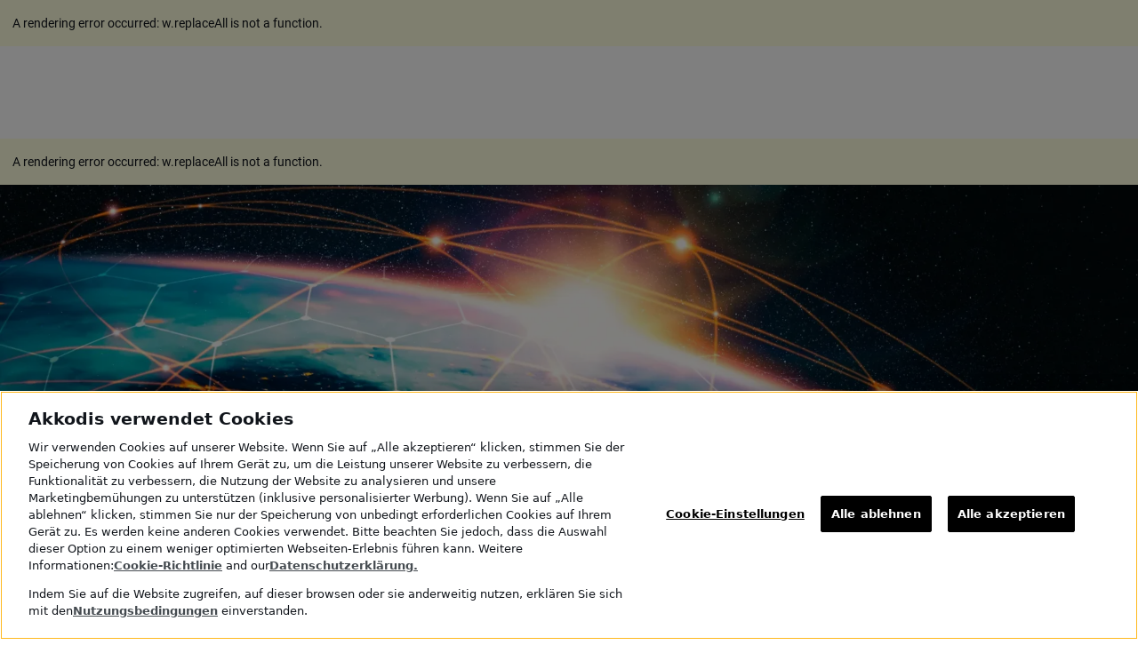

--- FILE ---
content_type: text/html; charset=utf-8
request_url: https://www.akkodis.com/de/branchen/informations-kommunikationstechnologie
body_size: 36414
content:
<!DOCTYPE html><html lang="de"><head><meta charSet="utf-8"/><meta name="viewport" content="width=device-width"/><link rel="icon" href="/-/jssmedia/project/akkodis/akkodis/favicon.ico" sizes="any"/><link rel="apple-touch-icon" href="/-/jssmedia/project/akkodis/akkodis/favicon.ico"/><link href="/fonts/roboto-swap.css" rel="preload stylesheet"/><link href="/fonts/material-symbols-outlined-swap.css" rel="preload stylesheet"/><link rel="preload" href="/fonts/tiempos-text-regular.woff2" as="font" type="font/woff2" crossorigin=""/><link rel="preload" href="/fonts/adeccoicons.ttf" as="font" type="font/ttf" crossorigin=""/><link href="/fonts/material-icons.css" rel="preload stylesheet"/><title>Innovationen in Informations- &amp; Kommunikationstechnik | Akkodis</title><meta name="description" content="Entdecken Sie innovative Lösungen für Informations- und Kommunikationstechnik. Unsere Expert:innen unterstützen Sie bei Ihrer digitalen Transformation."/><link rel="canonical" href="https://www.akkodis.com/de/branchen/informations-kommunikationstechnologie"/><meta name="robots" content="follow,index"/><meta property="og:url" content="https://www.akkodis.com/de/branchen/informations-kommunikationstechnologie"/><meta name="google-site-verification" content="sqaMM0ft-YeP1o904kXhGn3cTcHdc-8rUlp09npodRo"/><meta name="next-head-count" content="15"/><link rel="preload" href="/_next/static/css/76f6429377e44c06.css" as="style"/><link rel="stylesheet" href="/_next/static/css/76f6429377e44c06.css" data-n-g=""/><link rel="preload" href="/_next/static/css/da6fe51dbf7c7686.css" as="style"/><link rel="stylesheet" href="/_next/static/css/da6fe51dbf7c7686.css" data-n-p=""/><noscript data-n-css=""></noscript><script defer="" nomodule="" src="/_next/static/chunks/polyfills-c67a75d1b6f99dc8.js"></script><script src="/-/media/project/akkodis/akkodis/files/www_jssnippet.js" charSet="UTF-8" type="text/javascript" defer="" data-nscript="beforeInteractive"></script><script src="https://cdn.cookielaw.org/scripttemplates/otSDKStub.js" charSet="UTF-8" data-document-language="true" type="text/javascript" data-domain-script="018fbf94-d45e-78a8-b330-d74baad29e17" defer="" data-nscript="beforeInteractive"></script><script src="/_next/static/chunks/webpack-1662629444e52d62.js" defer=""></script><script src="/_next/static/chunks/framework-09f3afa64952aba4.js" defer=""></script><script src="/_next/static/chunks/main-4039ee0c909159df.js" defer=""></script><script src="/_next/static/chunks/pages/_app-38ef71e0a8cf8a79.js" defer=""></script><script src="/_next/static/chunks/6822853c-90589b0344c43c63.js" defer=""></script><script src="/_next/static/chunks/e5ddcb4a-12dcdb81593a71f5.js" defer=""></script><script src="/_next/static/chunks/7d0bf13e-7f77b7d8a5bdba90.js" defer=""></script><script src="/_next/static/chunks/94726e6d-7083b0f02955981f.js" defer=""></script><script src="/_next/static/chunks/305-ff2e1aef41385fd8.js" defer=""></script><script src="/_next/static/chunks/1718-81b21d4a2fa69ad1.js" defer=""></script><script src="/_next/static/chunks/pages/%5B%5B...path%5D%5D-0ea4783ce6d07016.js" defer=""></script><script src="/_next/static/DkbSBvVxoirU6JOC7vIBI/_buildManifest.js" defer=""></script><script src="/_next/static/DkbSBvVxoirU6JOC7vIBI/_ssgManifest.js" defer=""></script></head><body><div id="__next" data-reactroot=""><div class="ThemeProvider_akkodis__fuMI3 akkodis"><div class="overflow-hidden_tablet"><header class="tag-ds akkodis"><nav id="navigation" class="full-width primary-color header_fixed" aria-label="Header Navigation"><section class="navigation-top"><section data-test-id="headertop" class="flex container justify-content_between" style="padding:0"><section class="flex"></section></section></section><section class="navigation-bottom"><section data-test-id="headerbottom" class="flex align-items_center full-height container pl0 pt1 pb1 position_relative px4 g4 dropdown-last-container g4"></section></section><hr class="m0"/></nav></header><main role="main" id="main" class="main tag-ds akkodis desaktopMainPadding" data-test-id="main-content"><section class="primary-color text-inverse"><div class=" primary-color  text-inverse  
                            
                            undefined
                            " style="background-color:"><div class="media-kit   flex flex_col_tablet container py10 py5_tablet px4 p4_tablet align-items_center  g10 g3_tablet
                                 "><div class="herordWithBtn   p0_tablet "><h1 class="h1 ">Informations- &amp; Telekommunikationstechnologie </h1></div><div class="media-kit-image pr0_mobile full-width_tablet text-center"></div></div></div></section><div class="primary-color hero-content px0 py0  text-01 text-inverse text-01"><div class="heroRdWithBackGroundImage"><div class="media-kit-image pr0_mobile full-width_tablet  text-center"><img alt="" sizes="100vw" class="img-fluid" loading="lazy" srcSet="/-/jssmedia/project/akkodis/akkodis/images/key-industries/information-technologies-and-communication/hero-ict-resized.webp?mw=3840 3840w, /-/jssmedia/project/akkodis/akkodis/images/key-industries/information-technologies-and-communication/hero-ict-resized.webp?mw=2048 2048w, /-/jssmedia/project/akkodis/akkodis/images/key-industries/information-technologies-and-communication/hero-ict-resized.webp?mw=1920 1920w, /-/jssmedia/project/akkodis/akkodis/images/key-industries/information-technologies-and-communication/hero-ict-resized.webp?mw=1600 1600w, /-/jssmedia/project/akkodis/akkodis/images/key-industries/information-technologies-and-communication/hero-ict-resized.webp?mw=1366 1366w, /-/jssmedia/project/akkodis/akkodis/images/key-industries/information-technologies-and-communication/hero-ict-resized.webp?mw=1024 1024w, /-/jssmedia/project/akkodis/akkodis/images/key-industries/information-technologies-and-communication/hero-ict-resized.webp?mw=768 768w, /-/jssmedia/project/akkodis/akkodis/images/key-industries/information-technologies-and-communication/hero-ict-resized.webp?mw=640 640w" src="/-/media/project/akkodis/akkodis/images/key-industries/information-technologies-and-communication/hero-ict-resized.webp?iar=0&amp;hash=D439012BCAF19F38FE5C4C2B8646096E"/></div></div></div><div class="indexComponet"><div class=""><div class="container my5_mobile my12"><div class="flex flex_col_mobile g6 g4_tablet"><div class="ParagraphWithCards_leftParagraphWidth__tbedY flex_col"><h2 class="h2">Zuhause mit vielfältigen Möglichkeiten </h2><div class="ParagraphWithCards_textLimit__mDbzm body_base mt1">Dieses Jahrzehnt war geprägt von schnellen technologischen Fortschritten, die es uns ermöglichen, von Freizeit bis Arbeit fast alles von zuhause aus zu machen. Akkodis trägt mit Infrastruktur, Plattformen und Technologien zu einem Zuhause bei, das so vielseitig nutzbar ist wie nie zuvor.</div></div><div class="ParagraphWithCards_tilesWidth__uGqAT flex flex-wrap g6  , undefined"><div class="ParagraphWithCards_tileParagraphWidth__cY4JV ParagraphWithCards_tileParagraphBorder__A5B_r"><div class="flex_column"><div class="mb4"><img alt="" width="56" height="56" sizes="100vw" class="material-icons-outlined" loading="lazy" srcSet="/-/jssmedia/project/akkodis/akkodis/images/industries/icon/check_circle_outline.png?mw=3840 3840w, /-/jssmedia/project/akkodis/akkodis/images/industries/icon/check_circle_outline.png?mw=2048 2048w, /-/jssmedia/project/akkodis/akkodis/images/industries/icon/check_circle_outline.png?mw=1920 1920w, /-/jssmedia/project/akkodis/akkodis/images/industries/icon/check_circle_outline.png?mw=1600 1600w, /-/jssmedia/project/akkodis/akkodis/images/industries/icon/check_circle_outline.png?mw=1366 1366w, /-/jssmedia/project/akkodis/akkodis/images/industries/icon/check_circle_outline.png?mw=1024 1024w, /-/jssmedia/project/akkodis/akkodis/images/industries/icon/check_circle_outline.png?mw=768 768w, /-/jssmedia/project/akkodis/akkodis/images/industries/icon/check_circle_outline.png?mw=640 640w" src="/-/media/project/akkodis/akkodis/images/industries/icon/check_circle_outline.png?h=56&amp;iar=0&amp;w=56&amp;hash=261ECACC1BF992117CDB8484ADF63EBB"/></div><div class="ParagraphWithCards_tileTitleHeight__v9JbO mb4"><h2 class="h3">Die neue Normalität ist nur der Anfang </h2></div><div class="pb4"><div class="ParagraphWithCards_tileSubTitleHeight__WujTo">Dienstleister und ihre Kunden investieren weiter in IKT-Lösungen wie Netzwerke der nächsten Generation sowie intelligente Backend- und Unternehmenstechnologien. Investitionen dieser Art sind erst der Anfang neuer Denkansätze und Arbeitsweisen. Um relevant zu bleiben, müssen Telekommunikationsanbieter, Produkte und ISPs mit neuen Entwicklungen Schritt halten und diese vorantreiben.</div></div></div></div><div class="ParagraphWithCards_tileParagraphWidth__cY4JV ParagraphWithCards_tileParagraphBorder__A5B_r"><div class="flex_column"><div class="mb4"><img alt="" width="56" height="56" sizes="100vw" class="material-icons-outlined" loading="lazy" srcSet="/-/jssmedia/project/akkodis/akkodis/images/industries/icon/check_circle_outline.png?mw=3840 3840w, /-/jssmedia/project/akkodis/akkodis/images/industries/icon/check_circle_outline.png?mw=2048 2048w, /-/jssmedia/project/akkodis/akkodis/images/industries/icon/check_circle_outline.png?mw=1920 1920w, /-/jssmedia/project/akkodis/akkodis/images/industries/icon/check_circle_outline.png?mw=1600 1600w, /-/jssmedia/project/akkodis/akkodis/images/industries/icon/check_circle_outline.png?mw=1366 1366w, /-/jssmedia/project/akkodis/akkodis/images/industries/icon/check_circle_outline.png?mw=1024 1024w, /-/jssmedia/project/akkodis/akkodis/images/industries/icon/check_circle_outline.png?mw=768 768w, /-/jssmedia/project/akkodis/akkodis/images/industries/icon/check_circle_outline.png?mw=640 640w" src="/-/media/project/akkodis/akkodis/images/industries/icon/check_circle_outline.png?h=56&amp;iar=0&amp;w=56&amp;hash=261ECACC1BF992117CDB8484ADF63EBB"/></div><div class="ParagraphWithCards_tileTitleHeight__v9JbO mb4"><h2 class="h3">Wenn Nachfrage auf Dringlichkeit trifft </h2></div><div class="pb4"><div class="ParagraphWithCards_tileSubTitleHeight__WujTo">Neue und aufkommende Technologien führen zu erheblichen Veränderungen in der Arbeitswelt und anderen Bereichen unseres Lebens. Anbieter von IKT-Services und -Lösungen müssen sich nun so aufstellen, dass sie die damit verbundene Nachfrage optimal erfüllen können. Vom Internet der Dinge (IoT) über Automatisierung und Big-Data-Analysen bis hin zu künstlicher Intelligenz (KI) – Unternehmen sämtlicher Branchen stehen vor der akuten Herausforderung, ihre digitale Transformation erfolgreich zu meistern.</div></div></div></div><div class="ParagraphWithCards_tileParagraphWidth__cY4JV ParagraphWithCards_tileParagraphBorder__A5B_r"><div class="flex_column"><div class="mb4"><img alt="" width="56" height="56" sizes="100vw" class="material-icons-outlined" loading="lazy" srcSet="/-/jssmedia/project/akkodis/akkodis/images/industries/icon/check_circle_outline.png?mw=3840 3840w, /-/jssmedia/project/akkodis/akkodis/images/industries/icon/check_circle_outline.png?mw=2048 2048w, /-/jssmedia/project/akkodis/akkodis/images/industries/icon/check_circle_outline.png?mw=1920 1920w, /-/jssmedia/project/akkodis/akkodis/images/industries/icon/check_circle_outline.png?mw=1600 1600w, /-/jssmedia/project/akkodis/akkodis/images/industries/icon/check_circle_outline.png?mw=1366 1366w, /-/jssmedia/project/akkodis/akkodis/images/industries/icon/check_circle_outline.png?mw=1024 1024w, /-/jssmedia/project/akkodis/akkodis/images/industries/icon/check_circle_outline.png?mw=768 768w, /-/jssmedia/project/akkodis/akkodis/images/industries/icon/check_circle_outline.png?mw=640 640w" src="/-/media/project/akkodis/akkodis/images/industries/icon/check_circle_outline.png?h=56&amp;iar=0&amp;w=56&amp;hash=261ECACC1BF992117CDB8484ADF63EBB"/></div><div class="ParagraphWithCards_tileTitleHeight__v9JbO mb4"><h2 class="h3">Für 24/7 + 365 braucht es erweiterte Kompetenzen </h2></div><div class="pb4"><div class="ParagraphWithCards_tileSubTitleHeight__WujTo">Mit Multiexperience-Benutzerschnittstellen können Lösungen und Dienste rund um die Uhr auf jedem beliebigen Gerät bereitgestellt werden. Innovative Technologien allein werden jedoch nicht reichen. Eine effektive Umsetzung im Zusammenspiel mit neu erworbenen Kenntnissen und Kompetenzen ist dabei ebenfalls unerlässlich. Akkodis wird diesem Bedarf mit seiner technologischen Expertise gerecht.</div></div></div></div></div></div><div class="text_center mt4"><button type="button" class="button  
    primaryButton large pt2 pb2" data-analytics-url="https://www.akkodis.com/de/karriere" target="_blank" rel="noopener noreferrer">Arbeiten bei Akkodis</button></div></div></div><div class="gradientImage position_relative 
             clipImageContainer pt5 
             bg02
             
             

             " data-indexTitle="Telekommunikation, Medien &amp; Unterhaltung " id="telekommunikation, medien &amp; unterhaltung "><div class="hero-container position_unset container   text-01
                    p0_tablet"><div class="hero-content"><div class="hero-header text-01"><h2 class="h2">Telekommunikation, Medien &amp; Unterhaltung</h2></div><div class="hero-body "><div class="text-01 mt2">Angesichts der Marktkonsolidierung und des intensiven Wettbewerbs sind Anbieter auf eine Reihe von Diensten angewiesen, um die Relevanz und Nutzbarkeit ihrer Produkte sicherzustellen. Speicherlösungen, skalierbare Architekturen und Datenanalysen waren noch nie so wichtig wie heute. Von der Entwicklung immersiver UI/UX bis hin zur Gewährleistung höchster Cybersicherheit – die Expert:innen von Akkodis stehen in den Startlöchern, um Ihre Transformation voranzutreiben.</div></div></div><img alt="hero image" class="hero-background  " src="/-/media/project/akkodis/akkodis/images/key-industries/information-technologies-and-communication/telecom.webp?iar=0&amp;hash=C224B60174F2263AC9E92C4FCAC07791"/></div></div><div class=" bg02 py7 py4_tablet"><div class="container g3 g2_tablet px4 px3_tablet flex flex_wrap flex_col_tablet"><div class="cardinfo  keyIndustries pt1 pb2"><div id="card Title" class="card-header "><p class="h4_desktop false h4">Kundenerlebnis </p></div><div id="card Description" class="card-body "><p class="body_medium mt2 false"><div><ul>
<li>Beschleunigter, auf Echtzeitdaten gestützter Ansatz auf Basis von KI </li>
<li>Digitaler Vertrieb mit End-to-End-Implementierung/Integration der CX-Plattform: CRM, mobile Apps, E-Commerce etc. </li>
<li>Servicemanagement: Support, Benutzerakzeptanz, Kundenerfolgsplan </li>
<li>Leistung: BI, Analytik </li>
</ul></div></p></div></div><div class="cardinfo  keyIndustries pt1 pb2"><div id="card Title" class="card-header "><p class="h4_desktop false h4">Mitarbeitendenerlebnis </p></div><div id="card Description" class="card-body "><p class="body_medium mt2 false"><div><ul>
<li>Bewertung neuer Anforderungen: UX-Design, Serviceplan </li>
<li>Anpassung der Technologie an Benutzeranforderungen </li>
<li>Schulung der Mitarbeiter:innen im Umgang mit neuen Technologien </li>
<li>Migration zu Cloud-Technologien </li>
<li>Innovationen für Helpdesk-Dienste </li>
<li>Erweitertes Servicemanagement </li>
</ul></div></p></div></div><div class="cardinfo  keyIndustries pt1 pb2"><div id="card Title" class="card-header "><p class="h4_desktop false h4">End-to-End-Ansatz </p></div><div id="card Description" class="card-body "><p class="body_medium mt2 false"><div><ul>
<li>Von der ersten Strategie, Roadmap, Pilotphase, POC-Integration bis hin zu einer vollständig verwalteten Lösung.  </li>
<li>Globale Reichweite: mit weltweit verfügbaren Services, Unterstützung bei der Bereitstellung und Support in der Betriebsphase </li>
</ul></div></p></div></div><div class="cardinfo  keyIndustries pt1 pb2"><div id="card Title" class="card-header "><p class="h4_desktop false h4">Digitale Infrastruktur </p></div><div id="card Description" class="card-body "><p class="body_medium mt2 false"><div><ul>
<li>Cloud-Transformationsstrategie: Multi-Cloud, Cloud vor Ort oder Hyperscaler </li>
<li>Entwicklung cloudnativer Lösungen </li>
<li>KI-basierte globale Überwachung </li>
<li>Bereitstellungsservices für IT-Geräte </li>
<li>Zentraler Service-Desk rund um die Uhr </li>
</ul></div></p></div></div><div class="cardinfo  keyIndustries pt1 pb2"><div id="card Title" class="card-header "><p class="h4_desktop false h4">Betriebliche Effizienz </p></div><div id="card Description" class="card-body "><p class="body_medium mt2 false"><div><ul>
<li>Verwaltung und Überwachung einer sicheren und flexiblen IT-Infrastruktur </li>
<li>Technologien zur Automatisierung, Digitalisierung und Optimierung  </li>
<li>Vernetzte intelligente Technologien: Echtzeit-Daten und nahtlose Anpassung  </li>
</ul></div></p></div></div></div></div><div class="gradientImage position_relative 
             clipImageContainer pt5 
             bg02
             
             

             " data-indexTitle="Software &amp; Internet " id="software &amp; internet "><div class="hero-container position_unset container   text-01
                    p0_tablet"><div class="hero-content"><div class="hero-header text-01"><h2 class="h2">Software &amp; Internet</h2></div><div class="hero-body "><div class="text-01 mt2">Intelligente Technologien wie Software-as-a-Service (SaaS), DevOps, Microservices, APIs und die Cloud verhelfen den großen Anbietern von Verbraucher- und Unternehmenssoftware zu verbesserten Geschäftsergebnissen und ermöglichen verkürzte Markteinführungszeiten, reduzierte Kosten und ein verbessertes Kundenerlebnis. Mit unserem umfassenden Serviceangebot decken wir den gesamten Entwicklungslebenszyklus ab – von der Backend-Entwicklung bis hin zu innovativen Benutzerschnittstellen (UI) und Benutzererlebnissen (UX). Zudem versorgen wir unsere Unternehmenskunden und Partner mit soliden Modellen, auf denen sie ihre Lösungen der nächsten Generation aufbauen können.</div></div></div><img alt="hero image" class="hero-background  " src="/-/media/project/akkodis/akkodis/images/key-industries/information-technologies-and-communication/software-internet.webp?iar=0&amp;hash=D0F3FAE8F2D9903CAB5693BE83565F71"/></div></div><div class=" bg02 py7 py4_tablet"><div class="container g3 g2_tablet px4 px3_tablet flex flex_wrap flex_col_tablet"><div class="cardinfo  keyIndustries pt1 pb2"><div id="card Title" class="card-header "><p class="h4_desktop false h4">Design &amp; Prototypen </p></div><div id="card Description" class="card-body "><p class="body_medium mt2 false"><div><ul>
<li>Schnelle Prototypenentwicklung </li>
<li>Systemarchitektur </li>
<li>Technologie-Roadmap </li>
<li>UX-/UI-Design </li>
</ul></div></p></div></div><div class="cardinfo  keyIndustries pt1 pb2"><div id="card Title" class="card-header "><p class="h4_desktop false h4">Intelligente Lösungen </p></div><div id="card Description" class="card-body "><p class="body_medium mt2 false"><div><ul>
<li>Agile/DevOps-Transformation </li>
<li>Innovationsbeschleuniger </li>
<li>Kompetenzzentren </li>
<li>Frameworks </li>
</ul></div></p></div></div><div class="cardinfo  keyIndustries pt1 pb2"><div id="card Title" class="card-header "><p class="h4_desktop false h4">Anwendungsmodernisierung </p></div><div id="card Description" class="card-body "><p class="body_medium mt2 false"><div><ul>
<li>Angular, React, RESTful</li>
<li>Cloudnative Architektur, Migration </li>
<li>Automatisierung – KI, RPA, Analytik </li>
<li>Microservices/APIs </li>
<li>Replatforming-Dienste </li>
</ul></div></p></div></div><div class="cardinfo  keyIndustries pt1 pb2"><div id="card Title" class="card-header "><p class="h4_desktop false h4">Anwendungswartung </p></div><div id="card Description" class="card-body "><p class="body_medium mt2 false"><div><ul>
<li>L1-, L2- & L3-Support </li>
<li>Upgrades, Patches </li>
<li>Sicherheitsoptimierung</li> 
<li>Code-Optimierung </li>
<li>Produktverbesserungen</li> 
</ul></div></p></div></div><div class="cardinfo  keyIndustries pt1 pb2"><div id="card Title" class="card-header "><p class="h4_desktop false h4">Qualitätssicherung </p></div><div id="card Description" class="card-body "><p class="body_medium mt2 false"><div><ul>
<li>Funktions- und Leistungstests </li>
<li>Testautomatisierung </li>
<li>Testdatenmanagement </li>
<li>Test-Frameworks</li>
 </ul></div></p></div></div></div></div></div></main><footer role="contentinfo"><section data-test-id="wfsfooter" class="primary-color tag-ds akkodis"><div class="footer-container container pr4 pl4 pt8 pt4_tablet pr2_tablet pb4_tablet pl2_tablet flex_col_tablet pb5 primary-color"><div class="footer-header flex_col_tablet mb8 mb0_tablet g4 g10 g4_tablet"><section data-testid="wfsfootertop"></section><section data-testid="wfsfootertop" class="footer-row flex full-width g4 flex_col_tablet g3 g4_tablet flex_col_mobile"><section data-test-id="wfslinklist" class="text-inverse footer-col"><div class="medium">Legal and Privacy</div><section class="mt2 mt3_tablet flex_col"><a title="Datenschutzerklärung" target="" class="WFSLinkList_linkFont__cxoLQ text-inverse medium_semibold internal" href="/de/datenschutzerklaerung">Datenschutzerklärung</a><a title="Cookie Richtlinie" target="" class="WFSLinkList_linkFont__cxoLQ text-inverse medium_semibold internal" href="/de/cookie-richtlinien">Cookie Richtlinie</a><a href="https://www.akkodis.com/de/sicherheit-bewerber-phishing-informationen" class="WFSLinkList_linkFont__cxoLQ text-inverse medium_semibold undefined external" title="Sicherheit für Bewerber:innen" target="">Sicherheit für Bewerber:innen</a><a title="Impressum" target="" class="WFSLinkList_linkFont__cxoLQ text-inverse medium_semibold internal" href="/de/impressum">Impressum</a><a href="https://www.akkodis.com/de/nutzungsbedingungen" class="WFSLinkList_linkFont__cxoLQ text-inverse medium_semibold undefined external" target="">AGB Nutzungs</a></section></section><section data-test-id="wfslinklist" class="text-inverse footer-col"><div class="medium">Konformität</div><section class="mt2 mt3_tablet flex_col"><a href="http://www.akkodis.com/de/barrierefreiheit" class="WFSLinkList_linkFont__cxoLQ text-inverse medium_semibold undefined external" title="Barrierefreiheit" target="">Barrierefreiheit</a><a href="https://adeccogroup.com/our-group/about-us/code-of-conduct" class="WFSLinkList_linkFont__cxoLQ text-inverse medium_semibold undefined external" title="Code of Conduct" target="_blank" rel="noopener noreferrer">Code of Conduct</a></section></section><section data-test-id="wfslinklist" class="text-inverse footer-col"><div class="medium">Einstellungen</div><section class="mt2 mt3_tablet flex_col"><a href="http://" class="WFSLinkList_linkFont__cxoLQ text-inverse medium_semibold" title="Cookie-Einstellungen" target="">Cookie-Einstellungen</a><a href="https://www.akkodis.com/de/e-mail-benachrichtigungen-abbestellen" class="WFSLinkList_linkFont__cxoLQ text-inverse medium_semibold undefined external" target="">E-Mail Abmeldung</a></section></section></section></div><hr class="mt4 mb4"/><div class="footer-bottom justify-content_between mt8 mt0_tablet g4_tablet align-items_center align-items_start_tablet"><span class="footer-brand text-inverse"><div id="footer_Rich_Text_1688ef73-9453-47ba-871e-a598a26658c6" class=""><p>© 2025 Akkodis. Alle Rechte vorbehalten 
</p></div></span></div></div></section></footer></div></div></div><script id="__NEXT_DATA__" type="application/json">{"props":{"pageProps":{"locale":"de","dictionary":{"coursecost":"Cost","coursedate":"","courseduration":"Duration","courseIdQueryString":"courseid","benefitsContent":"Benefits","candidateProfile":"Profil","companyDetails":"Aufgaben","jobDescriptionContact":"","recruiterContact":"","AB":"Abkhazia","AC":"Ascension Island","AD":"Andorra","AE":"United Arab Emirates","AF":"Afghanistan","AG":"Antigua and Barbuda","AI":"Anguilla","AL":"Albania","AM":"Armenia","AO":"Angola","AQ":"Antarctica","AR":"Argentina","AS":"American Samoa","AT":"Austria","AU":"Australia","AW":"Aruba","AX":"Åland Islands","AZ":"Azerbaijan","BA":"Bosnia and Herzegovina","BB":"Barbados","BD":"Bangladesh","BE":"Belgium","BF":"Burkina Faso","BG":"Bulgarien","BH":"Bahrain","BI":"Burundi","BJ":"Benin","BL":"Saint Barthélemy","BM":"Bermuda","BN":"Brunei Darussalam","BO":"Bolivia","BQ":"Bonaire, Sint Eustatius and Saba","BR":"Brazil","BS":"Bahamas","BT":"Bhutan","BV":"Bouvet Island","BW":"Botswana","BY":"Belarus","BZ":"Belize","CA":"Canada","CC":"Cocos (Keeling) Islands","CD":"Congo, Democratic Republic of the Congo","CF":"Central African Republic","CG":"Congo","CH":"Switzerland","CI":"Cote d'Ivoire","CK":"Cook Islands","CL":"Chile","CM":"Cameroon","CN":"China","CO":"Colombia","CR":"Costa Rica","CU":"Cuba","CV":"Cape Verde","CW":"Curaçao","CX":"Christmas Island","CY":"Cyprus","CZ":"Czech Republic","DE":"Germany","DJ":"Djibouti","DK":"Denmark","DM":"Dominica","DO":"Dominican Republic","DZ":"Algeria","EC":"Ecuador","EE":"Estonia","EG":"Egypt","EH":"Western Sahara","ER":"Eritrea","ES":"Spain","ET":"Ethiopia","FI":"Finland","FJ":"Fiji","FK":"Falkland Islands","FM":"Federated States of Micronesia","FO":"Faroe Islands","FR":"France","GA":"Gabon","GB":"United Kingdom","GD":"Grenada","GE":"Georgia","GF":"French Guiana","GG":"Guernsey","GH":"Ghana","GI":"Gibraltar","GL":"Greenland","GM":"Gambia","GN":"Guinea","GP":"Guadeloupe","GQ":"Equatorial Guinea","GR":"Greece","GS":"South Georgia and the South Sandwich Islands","GT":"Guatemala","GU":"Guam","GW":"Guinea-Bissau","GY":"Guyana","HK":"Hong Kong","HM":"Heard Island and McDonald Islands","HN":"Honduras","HR":"Croatia","HT":"Haiti","HU":"Hungary","ID":"Indonesia","IE":"Ireland","IL":"Israel","IM":"Isle of Man","IN":"India","IO":"British Indian Ocean Territory","IQ":"Iraq","IR":"Iran","IS":"Iceland","IT":"Italy","JE":"Jersey","JM":"Jamaica","JO":"Jordan","JP":"Japan","KE":"Kenya","KG":"Kyrgyzstan","KH":"Cambodia","KI":"Kiribati","KM":"Comoros","KN":"Saint Kitts and Nevis","KP":"North Korea","KR":"South Korea","KW":"Kuwait","KY":"Cayman Islands","KZ":"Kazakhstan","LA":"Laos","LB":"Lebanon","LC":"Saint Lucia","LI":"Liechtenstein","LK":"Sri Lanka","LR":"Liberia","LS":"Lesotho","LT":"Lithuania","LU":"Luxembourg","LV":"Latvia","LY":"Libya","MA":"Marokko","MC":"Monaco","MD":"Moldova","ME":"Montenegro","MF":"Saint Martin (French Part)","MG":"Madagascar","MH":"Marshall Islands","MK":"North Macedonia","ML":"Mali","MM":"Burma","MN":"Mongolia","MO":"Macao","MP":"Northern Mariana Islands","MQ":"Martinique","MR":"Mauritania","MS":"Montserrat","MT":"Malta","MU":"Mauritius","MV":"Maldives","MW":"Malawi","MX":"Mexico","MY":"Malaysia","MZ":"Mozambique","NA":"Namibia","NC":"New Caledonia","NE":"Niger","NF":"Norfolk Island","NG":"Nigeria","NI":"Nicaragua","NL":"Netherlands","NO":"Norway","NP":"Nepal","NR":"Nauru","NU":"Niue","NZ":"New Zealand","OM":"Oman","OS":"South Ossetia","PA":"Panama","PE":"Peru","PF":"French Polynesia","PG":"Papua New Guinea","PH":"Philippines","PK":"Pakistan","PL":"Poland","PM":"Saint Pierre and Miquelon","PN":"Pitcairn","PR":"Puerto Rico","PS":"Palestine","PT":"Portugal","PW":"Palau","PY":"Paraguay","QA":"Qatar","RE":"Reunion","RO":"Rumänien","RS":"Serbia","RU":"Russia","RW":"Rwanda","SA":"Saudi Arabia","SB":"Solomon Islands","SC":"Seychelles","SD":"Sudan","SE":"Sweden","SG":"Singapore","SH":"Saint Helena","SI":"Slovenia","SJ":"Svalbard and Jan Mayen","SK":"Slovakia","SL":"Sierra Leone","SM":"San Marino","SN":"Senegal","SO":"Somalia","SR":"Suriname","SS":"South Sudan","ST":"Sao Tome and Principe","SV":"El Salvador","SX":"Sint Maarten","SY":"Syria","SZ":"Swaziland","TA":"Tristan da Cunha","TC":"Turks and Caicos Islands","TD":"Chad","TF":"French Southern Territories","TG":"Togo","TH":"Thailand","TJ":"Tajikistan","TK":"Tokelau","TL":"Timor-Leste","TN":"Tunisia","TO":"Tonga","TR":"Turkey","TT":"Trinidad and Tobago","TV":"Tuvalu","TW":"Taiwan","TZ":"Tanzania","UA":"Ukraine","UG":"Uganda","UM":"United States Minor Outlying Islands","US":"United States","UY":"Uruguay","UZ":"Uzbekistan","VA":"Holy See (Vatican City State)","VC":"Saint Vincent and the Grenadines","VE":"Venezuela","VG":"Virgin Islands, British","VI":"Virgin Islands, U.S.","VN":"Vietnam","VU":"Vanuatu","WF":"Wallis and Futuna","WS":"Samoa","XK":"Kosovo","YE":"Yemen","YT":"Mayotte","ZA":"South Africa","ZM":"Zambia","ZW":"Zimbabwe","ctaLabel":"","eventDate":"","location":"","postedon":"","readtime":"Lesezeit","relatedResourceTitle":"Related Resources","share":"Share","viewresources":"View","watchtime":""},"layoutData":{"sitecore":{"context":{"pageEditing":false,"site":{"name":"akkodis","rootPath":"/sitecore/content/Akkodis/akkodis","startPath":"/sitecore/content/Akkodis/akkodis/Home","startItem":"/Home","language":"en","hostName":"www.akkodis.com","targetHostName":"www.akkodis.com","brandName":null,"countryName":null},"pageState":"normal","isNotFoundPage":false,"language":"de","itemPath":"/branchen/informations-kommunikationstechnologie","theme":"akkodis","ExcludedURLsForAkkodis":["global-legal-pages","country-pages"]},"route":{"name":"informations-kommunikationstechnologie","displayName":"informations-kommunikationstechnologie","fields":{"Page Design":{"id":"f0c4ddef-ca2f-4475-b736-7c3107f822ee","url":"/presentation/page-designs/default-page-design-rd","name":"Default Page Design RD","displayName":"Default Page Design RD","fields":{"PartialDesigns":{"value":"{9CDC9028-430A-4C9C-A64B-65C2018C186A}|{DECE38FE-DA7D-460B-80A2-A67EBFE47BC6}|{6D2E75C4-5144-47F0-9E0C-C1FFA7F42211}"}}},"DesignTheme":{"value":"Redesigned"},"RobotsMetaTagNoFollow":{"value":false},"RobotsMetaTagNoIndex":{"value":false},"Hreflang":[],"PageMetaTitle":{"value":"Innovationen in Informations- \u0026 Kommunikationstechnik | Akkodis"},"PageMetaKeywords":{"value":""},"PageMetaDescription":{"value":"Entdecken Sie innovative Lösungen für Informations- und Kommunikationstechnik. Unsere Expert:innen unterstützen Sie bei Ihrer digitalen Transformation."},"PageCustomMetaTags":{"value":""},"PageCanonicalLink":{"value":"https://www.akkodis.com/de/branchen/informations-kommunikationstechnologie"},"TwitterTitle":{"value":""},"TwitterSite":{"value":""},"TwitterDescription":{"value":""},"TwitterImage":{"value":{}},"TwitterCardType":null,"OpenGraphTitle":{"value":""},"OpenGraphDescription":{"value":""},"OpenGraphImageUrl":{"value":{}},"OpenGraphType":{"value":""},"OpenGraphSiteName":{"value":""},"OpenGraphAdmins":{"value":""},"OpenGraphAppId":{"value":""},"ExcludeFromNavigation":{"value":false},"NavigationTitle":{"value":"Innovationen in Informations- \u0026 Kommunikationstechnik"},"DisableBreadcrumb":{"value":false},"EnableAFDCache":{"value":false},"UserType":{"value":""},"ExcludeFromURL":[],"TagList":[],"ExcludeFromSearch":{"value":false},"PriorityBoost":null},"databaseName":"web2","deviceId":"fe5d7fdf-89c0-4d99-9aa3-b5fbd009c9f3","itemId":"88588b64-ec37-4dba-95c9-b56b53931b99","itemLanguage":"de","itemVersion":2,"layoutId":"ef6b5df4-7fae-4047-954c-cd2ee840982a","templateId":"ee620c03-386e-4c85-bde5-79498b1cc3a3","templateName":"App Route","placeholders":{"akkodis-head":[{"uid":"e1556da2-0365-493c-91e6-9e8c46dcb14f","componentName":"Header","dataSource":"","params":{"Color":"primary-color"},"placeholders":{"header-top":[{"uid":"3d6a026f-5749-4e97-b69e-622222abbeae","componentName":"HeaderTop","dataSource":"","params":{},"placeholders":{"header-top-left":[{"uid":"31050679-1d03-46a2-b8a4-f9f27484ac2a","componentName":"NavigationMenu","dataSource":"{8C132966-A5DA-4989-B1C5-56484CB6A21F}","params":{"Navigation Position":"Header-Top-Left"},"fields":{"contextItem":{}}}],"header-top-right":[{"uid":"f7a6ed89-a2b0-4bc4-aaa6-8182d9929587","componentName":"NavigationMenu","dataSource":"{9EE4CDD3-F7A7-4187-90B4-44BB4AD4E159}","params":{"Navigation Position":"Header-Top-Right"},"fields":{"contextItem":{"children":[{"linkTitle":{"value":"Stellenangebote"},"Icon":{"value":{}},"shortDescription":{"value":"Stellenangebote"},"showOnlyOnMobile":{"value":false},"isButton":{"value":false},"isEligibleCandidateLink":{"value":false},"to":{"value":{"href":""}},"jobSearchBarButtonLink":{"value":{"href":"/de/karriere","text":"Karriere","anchor":"","linktype":"internal","class":"","title":"","target":"_blank","querystring":"","id":"{87D9E3F3-6C81-41FC-B504-395625E90DAA}"}},"jobSearchBarLinkList":{"id":"066bf788-6b1d-4287-817c-3d8fef66b57c","url":"/data/link-lists-folder/careers-links","name":"Careers links","displayName":"Careers links","fields":{"title":{"value":""}}},"jobSearchButtonText":{"value":"Stellenangebote"},"isHeyFlowPopUp":{"value":false},"heyFlowModalPopUpId":{"value":""},"EligibleCountries":[],"Country":[],"Title":{"value":""}},{"linkTitle":{"value":""},"Icon":{"value":{}},"shortDescription":{"value":""},"showOnlyOnMobile":{"value":false},"isButton":{"value":false},"isEligibleCandidateLink":{"value":false},"to":{"value":{"href":""}},"jobSearchBarButtonLink":{"value":{"href":""}},"jobSearchBarLinkList":null,"jobSearchButtonText":{"value":""},"isHeyFlowPopUp":{"value":false},"heyFlowModalPopUpId":{"value":""},"EligibleCountries":[],"Country":[],"Title":{"value":""}},{"linkTitle":{"value":""},"Icon":{"value":{}},"shortDescription":{"value":""},"showOnlyOnMobile":{"value":false},"isButton":{"value":false},"isEligibleCandidateLink":{"value":true},"to":{"value":{"href":"https://tech.akkodis.com/contact-german","text":"Kontakt","linktype":"external","url":"https://tech.akkodis.com/contact-german","anchor":"","target":""}},"jobSearchBarButtonLink":{"value":{"href":""}},"jobSearchBarLinkList":null,"jobSearchButtonText":{"value":""},"isHeyFlowPopUp":{"value":false},"heyFlowModalPopUpId":{"value":""},"EligibleCountries":[{"id":"a1cac363-d4c7-4811-b3f4-6f503dc788fa","url":"/data/header-mobile-navigation/localization/countries/austria-de","name":"Austria DE","displayName":"Austria DE","fields":{"CountryCode":{"value":"AT"},"CountryName":{"value":"Austria (Deutsch)"},"CTA":{"value":{"href":"https://uat.akkodis.com/de","text":"Austria","linktype":"external","url":"https://uat.akkodis.com/de","anchor":"","target":"_blank"}},"LanguageCode":{"value":"de"},"CurrentCountry":{"value":false}}},{"id":"0f3c5c96-a2a4-4fc6-9e26-2533973707ca","url":"/data/header-mobile-navigation/localization/countries/germany-de","name":"Germany DE","displayName":"Germany DE","fields":{"CountryCode":{"value":"DE"},"CountryName":{"value":"Germany (Deutsch)"},"CTA":{"value":{"href":"https://uat.akkodis.com/de","text":"Duitsland","linktype":"external","url":"https://uat.akkodis.com/de","anchor":"","target":""}},"LanguageCode":{"value":"de"},"CurrentCountry":{"value":false}}}],"Country":[],"Title":{"value":""}},{"linkTitle":{"value":""},"Icon":{"value":{}},"shortDescription":{"value":""},"showOnlyOnMobile":{"value":false},"isButton":{"value":false},"isEligibleCandidateLink":{"value":false},"to":{"value":{"href":""}},"jobSearchBarButtonLink":{"value":{"href":""}},"jobSearchBarLinkList":null,"jobSearchButtonText":{"value":""},"isHeyFlowPopUp":{"value":false},"heyFlowModalPopUpId":{"value":""},"EligibleCountries":[],"Country":[],"Title":{"value":""}},{"linkTitle":{"value":""},"Icon":{"value":{}},"shortDescription":{"value":""},"showOnlyOnMobile":{"value":false},"isButton":{"value":false},"isEligibleCandidateLink":{"value":false},"to":{"value":{"href":""}},"jobSearchBarButtonLink":{"value":{"href":""}},"jobSearchBarLinkList":null,"jobSearchButtonText":{"value":""},"isHeyFlowPopUp":{"value":false},"heyFlowModalPopUpId":{"value":""},"EligibleCountries":[],"Country":[],"Title":{"value":""}}]}}},{"uid":"26511825-1a5c-4eda-999d-794096ef55b5","componentName":"CountrySelector","dataSource":"","params":{"header-font-color":"none","header-font-style":"none","subtitle-font-color":"none","subtitle-font-style":"none","background-color":"none","content-font-color":"none","content-font-style":"none","EnableInIndex":"1","CountrySelectorType":"TwoMenuLists"},"fields":{"items":[{"id":"75726792-859c-4c9f-ae47-48c6dbd2fecc","url":"/data/header-mobile-navigation/localization/countries/global-en","name":"Global EN","displayName":"Global EN","fields":{"CountryCode":{"value":"GO"},"CountryName":{"value":"Global (English)"},"CTA":{"value":{"href":"https://uat.akkodis.com/en","text":"Global","linktype":"external","url":"https://uat.akkodis.com/en","anchor":"","target":"_blank"}},"LanguageCode":{"value":"en"},"CurrentCountry":{"value":false}}},{"id":"7213ed08-d20c-49c7-84cc-96137b78d451","url":"/data/header-mobile-navigation/localization/countries/japan-jp","name":"Japan JP","displayName":"Japan JP","fields":{"CountryCode":{"value":"JP"},"CountryName":{"value":"Japan (Japanese)"},"CTA":{"value":{"href":"https://www.akkodis.com/ja","text":"Japan (JP)","linktype":"external","url":"https://www.akkodis.com/ja","anchor":"","target":"_blank"}},"LanguageCode":{"value":""},"CurrentCountry":{"value":false}}},{"id":"f27e5e45-4630-49d9-bc70-874c4dcd8434","url":"/data/header-mobile-navigation/localization/countries/saudi-arabia-en","name":"Saudi Arabia EN","displayName":"Saudi Arabia EN","fields":{"CountryCode":{"value":"SA"},"CountryName":{"value":"Saudi Arabia (English)"},"CTA":{"value":{"href":"https://www.akkodis.com/en","text":"Saudi Arabia","linktype":"external","url":"https://www.akkodis.com/en","anchor":"","target":"_blank"}},"LanguageCode":{"value":"en"},"CurrentCountry":{"value":false}}},{"id":"a1cac363-d4c7-4811-b3f4-6f503dc788fa","url":"/data/header-mobile-navigation/localization/countries/austria-de","name":"Austria DE","displayName":"Austria DE","fields":{"CountryCode":{"value":"AT"},"CountryName":{"value":"Austria (Deutsch)"},"CTA":{"value":{"href":"https://uat.akkodis.com/de","text":"Austria","linktype":"external","url":"https://uat.akkodis.com/de","anchor":"","target":"_blank"}},"LanguageCode":{"value":"de"},"CurrentCountry":{"value":false}}},{"id":"27414682-307a-41bc-a58a-27bde62ffcdd","url":"/data/header-mobile-navigation/localization/countries/austraila-en","name":"Austraila EN","displayName":"Austraila EN","fields":{"CountryCode":{"value":"AU"},"CountryName":{"value":"Australia (English)"},"CTA":{"value":{"href":"https://uat.akkodis.com/en","text":"Australia","linktype":"external","url":"https://uat.akkodis.com/en","anchor":"","target":"_blank"}},"LanguageCode":{"value":"en"},"CurrentCountry":{"value":false}}},{"id":"dd2ca4ef-1022-4b64-bc36-62f91a34c8ef","url":"/data/header-mobile-navigation/localization/countries/denmark-en","name":"Denmark EN","displayName":"Denmark EN","fields":{"CountryCode":{"value":"DK"},"CountryName":{"value":"Denmark (English)"},"CTA":{"value":{"href":"https://uat.akkodis.com/en","text":"Australia","linktype":"external","url":"https://uat.akkodis.com/en","anchor":"","target":"_blank"}},"LanguageCode":{"value":"en"},"CurrentCountry":{"value":false}}},{"id":"1b891e13-a28e-4c2e-8112-84fba8272706","url":"/data/header-mobile-navigation/localization/countries/morocco-en","name":"Morocco EN","displayName":"Morocco EN","fields":{"CountryCode":{"value":"MA"},"CountryName":{"value":"Morocco (English)"},"CTA":{"value":{"href":"https://www.akkodis.com/en/","text":"Australia","linktype":"external","url":"https://www.akkodis.com/en/","anchor":"","target":"_blank"}},"LanguageCode":{"value":"en"},"CurrentCountry":{"value":false}}},{"id":"0ada4c05-14ad-4006-be85-fe80f212b850","url":"/data/header-mobile-navigation/localization/countries/romania-en","name":"Romania EN","displayName":"Romania EN","fields":{"CountryCode":{"value":"RO"},"CountryName":{"value":"Romania (English)"},"CTA":{"value":{"href":"https://www.akkodis.com/en","text":"Australia","linktype":"external","url":"https://www.akkodis.com/en","anchor":"","target":"_blank"}},"LanguageCode":{"value":"en"},"CurrentCountry":{"value":false}}},{"id":"990fdd6c-8295-47ce-8bd0-7001ff3353ba","url":"/data/header-mobile-navigation/localization/countries/belgium-en","name":"Belgium EN","displayName":"Belgium EN","fields":{"CountryCode":{"value":"BE"},"CountryName":{"value":"Belgium (English)"},"CTA":{"value":{"href":"https://uat.akkodis.com/en","text":"Belgium","linktype":"external","url":"https://uat.akkodis.com/en","anchor":"","target":"_blank"}},"LanguageCode":{"value":"en"},"CurrentCountry":{"value":false}}},{"id":"26664fac-6fdb-42ca-a35c-03535203f4b0","url":"/data/header-mobile-navigation/localization/countries/belgium-fr","name":"Belgium FR","displayName":"Belgium FR","fields":{"CountryCode":{"value":"BE"},"CountryName":{"value":"Belgium (Français)"},"CTA":{"value":{"href":"https://uat.akkodis.com/fr","text":"Belgium","linktype":"external","url":"https://uat.akkodis.com/fr","anchor":"","target":"_blank"}},"LanguageCode":{"value":"fr"},"CurrentCountry":{"value":false}}},{"id":"459c013d-5941-4e69-b11f-76c3d3a01918","url":"/data/header-mobile-navigation/localization/countries/belgium-nl","name":"Belgium NL","displayName":"Belgium NL","fields":{"CountryCode":{"value":"BE"},"CountryName":{"value":"Belgium (Nederlands)"},"CTA":{"value":{"href":"https://uat.akkodis.com/nl","text":"Belgium","linktype":"external","url":"https://uat.akkodis.com/nl","anchor":"","target":"_blank"}},"LanguageCode":{"value":"nl"},"CurrentCountry":{"value":false}}},{"id":"6fdbd214-6700-4a5c-9e45-ae793f0cb9d0","url":"/data/header-mobile-navigation/localization/countries/bulgaria-en","name":"Bulgaria EN","displayName":"Bulgaria EN","fields":{"CountryCode":{"value":"BG"},"CountryName":{"value":"Bulgaria (English)"},"CTA":{"value":{"href":"https://www.akkodis.com/en","text":"Belgium","linktype":"external","url":"https://www.akkodis.com/en","anchor":"","target":"_blank"}},"LanguageCode":{"value":"en"},"CurrentCountry":{"value":false}}},{"id":"ed60051c-2db0-4e7c-9160-db954820061a","url":"/data/header-mobile-navigation/localization/countries/canada-en","name":"Canada EN","displayName":"Canada EN","fields":{"CountryCode":{"value":"CA"},"CountryName":{"value":"Canada (English)"},"CTA":{"value":{"href":"https://uat.akkodis.com/en","text":"Canada","linktype":"external","url":"https://uat.akkodis.com/en","anchor":"","target":"_blank"}},"LanguageCode":{"value":"en"},"CurrentCountry":{"value":false}}},{"id":"b22a7971-fc00-4ac1-8a2a-6d81b86de8a9","url":"/data/header-mobile-navigation/localization/countries/canada-fr","name":"Canada FR","displayName":"Canada FR","fields":{"CountryCode":{"value":"CA"},"CountryName":{"value":"Canada (Français)"},"CTA":{"value":{"href":"https://uat.akkodis.com/fr","text":"Canada","linktype":"external","url":"https://uat.akkodis.com/fr","anchor":"","target":"_blank"}},"LanguageCode":{"value":"fr"},"CurrentCountry":{"value":false}}},{"id":"2dc4c218-133d-43ad-83d9-a3a65385a6fb","url":"/data/header-mobile-navigation/localization/countries/morocco-fr","name":"Morocco FR","displayName":"Morocco FR","fields":{"CountryCode":{"value":"MA"},"CountryName":{"value":"Morocco (Français)"},"CTA":{"value":{"href":"https://www.akkodis.com/fr","text":"Canada","linktype":"external","url":"https://www.akkodis.com/fr","anchor":"","target":"_blank"}},"LanguageCode":{"value":"fr"},"CurrentCountry":{"value":false}}},{"id":"37e81fd8-8c99-4e7a-9495-648b0b7f9a7b","url":"/data/header-mobile-navigation/localization/countries/china-en","name":"China EN","displayName":"China EN","fields":{"CountryCode":{"value":"CN"},"CountryName":{"value":"China (English)"},"CTA":{"value":{"href":"https://uat.akkodis.com/en","text":"China","linktype":"external","url":"https://uat.akkodis.com/en","anchor":"","target":"_blank"}},"LanguageCode":{"value":"en"},"CurrentCountry":{"value":false}}},{"id":"9a365835-2fc6-407e-b6e5-45e6094469dd","url":"/data/header-mobile-navigation/localization/countries/czech-republic-en","name":"Czech Republic EN","displayName":"Czech Republic EN","fields":{"CountryCode":{"value":"CZ"},"CountryName":{"value":"Czech Republic (English)"},"CTA":{"value":{"href":"https://uat.akkodis.com/en","text":"Czech Republic","linktype":"external","url":"https://uat.akkodis.com/en","anchor":"","target":"_blank"}},"LanguageCode":{"value":"en"},"CurrentCountry":{"value":false}}},{"id":"48dbe355-2a25-425e-b805-5b317a4e5ed2","url":"/data/header-mobile-navigation/localization/countries/france-fr","name":"France FR","displayName":"France FR","fields":{"CountryCode":{"value":"FR"},"CountryName":{"value":"France (Français)"},"CTA":{"value":{"href":"https://uat.akkodis.com/fr","text":"France","linktype":"external","url":"https://uat.akkodis.com/fr","anchor":"","target":""}},"LanguageCode":{"value":"fr"},"CurrentCountry":{"value":false}}},{"id":"0f3c5c96-a2a4-4fc6-9e26-2533973707ca","url":"/data/header-mobile-navigation/localization/countries/germany-de","name":"Germany DE","displayName":"Germany DE","fields":{"CountryCode":{"value":"DE"},"CountryName":{"value":"Germany (Deutsch)"},"CTA":{"value":{"href":"https://uat.akkodis.com/de","text":"Duitsland","linktype":"external","url":"https://uat.akkodis.com/de","anchor":"","target":""}},"LanguageCode":{"value":"de"},"CurrentCountry":{"value":false}}},{"id":"9d8d346f-90b1-4ce2-9080-cc4e8a310b8d","url":"/data/header-mobile-navigation/localization/countries/india-en","name":"India EN","displayName":"India EN","fields":{"CountryCode":{"value":"IN"},"CountryName":{"value":"India (English)"},"CTA":{"value":{"href":"https://uat.akkodis.com/en","text":"India","linktype":"external","url":"https://uat.akkodis.com/en","anchor":"","target":"_blank"}},"LanguageCode":{"value":"en"},"CurrentCountry":{"value":false}}},{"id":"59739839-aa3c-4502-965e-b98a8d0158c9","url":"/data/header-mobile-navigation/localization/countries/philippines-en","name":"Philippines EN","displayName":"Philippines EN","fields":{"CountryCode":{"value":"PH"},"CountryName":{"value":"Philippines (English)"},"CTA":{"value":{"href":"https://uat.akkodis.com/en","text":"India","linktype":"external","url":"https://uat.akkodis.com/en","anchor":"","target":"_blank"}},"LanguageCode":{"value":"en"},"CurrentCountry":{"value":false}}},{"id":"ab20a582-9587-4ea5-8f93-b539c5538f02","url":"/data/header-mobile-navigation/localization/countries/italy-en","name":"Italy EN","displayName":"Italy EN","fields":{"CountryCode":{"value":"IT"},"CountryName":{"value":"Italy (English)"},"CTA":{"value":{"href":"https://uat.akkodis.com/en","text":"Italy","linktype":"external","url":"https://uat.akkodis.com/en","anchor":"","target":"_blank"}},"LanguageCode":{"value":"en"},"CurrentCountry":{"value":false}}},{"id":"5b6d12ad-b3ab-41e9-a98c-7bec5f929ecd","url":"/data/header-mobile-navigation/localization/countries/italy-it","name":"Italy IT","displayName":"Italy IT","fields":{"CountryCode":{"value":"IT"},"CountryName":{"value":"Italy (Italiano)"},"CTA":{"value":{"href":"https://uat.akkodis.com/it","text":"Italy","linktype":"external","url":"https://uat.akkodis.com/it","anchor":"","target":"_blank"}},"LanguageCode":{"value":"it"},"CurrentCountry":{"value":false}}},{"id":"c165c84f-cf5b-4a18-bc28-7f136474eaea","url":"/data/header-mobile-navigation/localization/countries/netherlands-en","name":"Netherlands EN","displayName":"Netherlands EN","fields":{"CountryCode":{"value":"NL"},"CountryName":{"value":"Netherlands (English)"},"CTA":{"value":{"href":"https://uat.akkodis.com/en","text":"Netherlands","linktype":"external","url":"https://uat.akkodis.com/en","anchor":"","target":"_blank"}},"LanguageCode":{"value":"en"},"CurrentCountry":{"value":false}}},{"id":"7ec2f0e0-04c5-430a-bb26-84ff8e8ae00f","url":"/data/header-mobile-navigation/localization/countries/netherlands-nl","name":"Netherlands NL","displayName":"Netherlands NL","fields":{"CountryCode":{"value":"NL"},"CountryName":{"value":"Netherlands (Nederlands)"},"CTA":{"value":{"href":"https://uat.akkodis.com/nl","text":"Netherlands","linktype":"external","url":"https://uat.akkodis.com/nl","anchor":"","target":"_blank"}},"LanguageCode":{"value":"nl"},"CurrentCountry":{"value":false}}},{"id":"295448df-993e-46d5-9a70-43cd1054642b","url":"/data/header-mobile-navigation/localization/countries/hungary-en","name":"Hungary EN","displayName":"Hungary EN","fields":{"CountryCode":{"value":"HU"},"CountryName":{"value":"Hungary (English)"},"CTA":{"value":{"href":"https://uat.akkodis.com/en","text":"Norway","linktype":"external","url":"https://uat.akkodis.com/en","anchor":"","target":"_blank"}},"LanguageCode":{"value":"en"},"CurrentCountry":{"value":false}}},{"id":"2d1cbd24-1ac7-40ca-93a1-2156a9c8bd90","url":"/data/header-mobile-navigation/localization/countries/norway-en","name":"Norway EN","displayName":"Norway EN","fields":{"CountryCode":{"value":"NO"},"CountryName":{"value":"Norway (English)"},"CTA":{"value":{"href":"https://uat.akkodis.com/en","text":"Norway","linktype":"external","url":"https://uat.akkodis.com/en","anchor":"","target":"_blank"}},"LanguageCode":{"value":"en"},"CurrentCountry":{"value":false}}},{"id":"9ded1138-7d05-498c-adb3-382dbf83f746","url":"/data/header-mobile-navigation/localization/countries/qatar-en","name":"Qatar EN","displayName":"Qatar EN","fields":{"CountryCode":{"value":"QA"},"CountryName":{"value":"Qatar (English)"},"CTA":{"value":{"href":"https://uat.akkodis.com/en","text":"Norway","linktype":"external","url":"https://uat.akkodis.com/en","anchor":"","target":"_blank"}},"LanguageCode":{"value":"en"},"CurrentCountry":{"value":false}}},{"id":"eae2a25d-539c-4a65-ad6e-2d3e45eceec7","url":"/data/header-mobile-navigation/localization/countries/spain-es","name":"Spain ES","displayName":"Spain ES","fields":{"CountryCode":{"value":"ES"},"CountryName":{"value":"Spain (Español)"},"CTA":{"value":{"href":"https://uat.akkodis.com/es","text":"Spain","linktype":"external","url":"https://uat.akkodis.com/es","anchor":"","target":""}},"LanguageCode":{"value":"es"},"CurrentCountry":{"value":false}}},{"id":"31155a03-7801-448a-9ec9-0dbc7179b177","url":"/data/header-mobile-navigation/localization/countries/sweden-en","name":"Sweden EN","displayName":"Sweden EN","fields":{"CountryCode":{"value":"SE"},"CountryName":{"value":"Sweden (English)"},"CTA":{"value":{"href":"https://uat.akkodis.com/en","text":"Sweden","linktype":"external","url":"https://uat.akkodis.com/en","anchor":"","target":"_blank"}},"LanguageCode":{"value":"en"},"CurrentCountry":{"value":false}}},{"id":"8ce132d9-ddde-4cc4-8838-dc25b68f305e","url":"/data/header-mobile-navigation/localization/countries/singapore-en","name":"Singapore EN","displayName":"Singapore EN","fields":{"CountryCode":{"value":"SG"},"CountryName":{"value":"Singapore (English)"},"CTA":{"value":{"href":"https://uat.akkodis.com/en","text":"Singapore","linktype":"external","url":"https://uat.akkodis.com/en","anchor":"","target":"_blank"}},"LanguageCode":{"value":"en"},"CurrentCountry":{"value":false}}},{"id":"cfb3d81d-f4e5-41b7-b14d-773c738a9699","url":"/data/header-mobile-navigation/localization/countries/switzerland-en","name":"Switzerland EN","displayName":"Switzerland EN","fields":{"CountryCode":{"value":"CH"},"CountryName":{"value":"Switzerland (English)"},"CTA":{"value":{"href":"https://uat.akkodis.com/en","text":"Switzerland","linktype":"external","url":"https://uat.akkodis.com/en","anchor":"","target":"_blank"}},"LanguageCode":{"value":"en"},"CurrentCountry":{"value":false}}},{"id":"4826c0d6-c4d8-43ed-a179-463082e316d3","url":"/data/header-mobile-navigation/localization/countries/switzerland-fr","name":"Switzerland FR","displayName":"Switzerland FR","fields":{"CountryCode":{"value":"CH"},"CountryName":{"value":"Switzerland (Français)"},"CTA":{"value":{"href":"https://uat.akkodis.com/fr","text":"Switzerland","linktype":"external","url":"https://uat.akkodis.com/fr","anchor":"","target":"_blank"}},"LanguageCode":{"value":"fr"},"CurrentCountry":{"value":false}}},{"id":"bfc736d0-0a96-489c-85ee-36c7a2ae6fbb","url":"/data/header-mobile-navigation/localization/countries/united-arab-emirates-en","name":"United Arab Emirates EN","displayName":"United Arab Emirates EN","fields":{"CountryCode":{"value":"AE"},"CountryName":{"value":"UAE (English)"},"CTA":{"value":{"href":"https://uat.akkodis.com/en","text":"UAE","linktype":"external","url":"https://uat.akkodis.com/en","anchor":"","target":"_blank"}},"LanguageCode":{"value":"en"},"CurrentCountry":{"value":false}}},{"id":"6fb18fb1-92eb-4538-a7d0-b49c9962d887","url":"/data/header-mobile-navigation/localization/countries/united-kingdom-en","name":"United Kingdom EN","displayName":"United Kingdom EN","fields":{"CountryCode":{"value":"GB"},"CountryName":{"value":"United Kingdom (English)"},"CTA":{"value":{"href":"https://uat.akkodis.com/en","text":"UK","linktype":"external","url":"https://uat.akkodis.com/en","anchor":"","target":""}},"LanguageCode":{"value":"en"},"CurrentCountry":{"value":false}}},{"id":"72277839-7884-4d93-9391-1719c2e276b0","url":"/data/header-mobile-navigation/localization/countries/united-states-en","name":"United States EN","displayName":"United States EN","fields":{"CountryCode":{"value":"US"},"CountryName":{"value":"United States (English)"},"CTA":{"value":{"href":"https://uat.akkodis.com/en","text":"United States","linktype":"external","url":"https://uat.akkodis.com/en","anchor":"","target":"_blank"}},"LanguageCode":{"value":"en"},"CurrentCountry":{"value":false}}}]}}]}}],"header-bottom":[{"uid":"3bca4a5f-29a0-4138-9418-b780359f7896","componentName":"HeaderBottom","dataSource":"","params":{},"placeholders":{"header-bottom-left":[{"uid":"1f2df7bc-9651-40ed-8a11-e8dd3e393469","componentName":"SWPImage","dataSource":"{B8A34EC3-826F-425D-96BE-9DB81C635494}","params":{"ImageStyles":"HeaderLogo","header-font-color":"none","header-font-style":"none","subtitle-font-color":"none","subtitle-font-style":"none","background-color":"none","content-font-color":"none","content-font-style":"none"},"fields":{"DisplayMediaImage":{"value":false},"Tags":[],"Image":{"value":{"src":"/-/media/project/akkodis/akkodis/logos/header-rd-logo.png?h=24\u0026iar=0\u0026w=192\u0026hash=9BC4EEE28441EEA747190C434F22BB62","alt":"","width":"192","height":"24"}},"ImageCaption":{"value":""},"TargetUrl":{"value":{"href":"/de","text":"Home","anchor":"","linktype":"internal","class":"","title":"","target":"","querystring":"","id":"{596822F6-FAB2-4A51-9088-5FBB55486F27}"}},"IsSvgActive":{"value":false},"SvgContent":{"value":""},"CommonIcon":null,"CardList":[],"EnableNavigation":{"value":false}}}],"header-bottom-center":[{"uid":"992421cb-40d4-4b64-9362-dcd0f8b87f8f","componentName":"NavigationMenu","dataSource":"{E0BA154F-11A0-4488-9814-48AE90379692}","params":{"Navigation Position":"Header-Bottom-Center","HasMegaMenuOverlay":"1"},"fields":{"contextItem":{"children":[{"title":{"value":"Unsere Expertise"},"children":[{"Icon":{"value":{}},"shortDescription":{"value":""},"title":{"value":"INDUSTRIEN"},"TileImage":{"value":{}},"TileCTA":{"value":{"href":""}},"TileTag":{"value":""},"TileTitle":{"value":""},"Spotlight":[],"children":[{"linkTitle":{"value":""},"Icon":{"value":{}},"shortDescription":{"value":""},"showOnlyOnMobile":{"value":false},"isButton":{"value":false},"isEligibleCandidateLink":{"value":false},"to":{"value":{"href":"https://www.akkodis.com/de/branchen/automotive-transportation","text":"Automobil \u0026 Transport","linktype":"external","url":"https://www.akkodis.com/de/branchen/automotive-transportation","anchor":"","target":""}},"jobSearchBarButtonLink":{"value":{"href":""}},"jobSearchBarLinkList":null,"jobSearchButtonText":{"value":""},"isHeyFlowPopUp":{"value":false},"heyFlowModalPopUpId":{"value":""},"EligibleCountries":[],"Country":[],"Title":{"value":""}},{"linkTitle":{"value":""},"Icon":{"value":{}},"shortDescription":{"value":""},"showOnlyOnMobile":{"value":false},"isButton":{"value":false},"isEligibleCandidateLink":{"value":false},"to":{"value":{"href":"https://www.akkodis.com/de/branchen/luftfahrt-verteidigung","text":"Luftfahrt \u0026 Verteidigung","linktype":"external","url":"https://www.akkodis.com/de/branchen/luftfahrt-verteidigung","anchor":"","target":""}},"jobSearchBarButtonLink":{"value":{"href":""}},"jobSearchBarLinkList":null,"jobSearchButtonText":{"value":""},"isHeyFlowPopUp":{"value":false},"heyFlowModalPopUpId":{"value":""},"EligibleCountries":[],"Country":[],"Title":{"value":""}},{"linkTitle":{"value":""},"Icon":{"value":{}},"shortDescription":{"value":""},"showOnlyOnMobile":{"value":false},"isButton":{"value":false},"isEligibleCandidateLink":{"value":false},"to":{"value":{"href":"https://www.akkodis.com/de/branchen/energie-saubere-technologien","text":"Energie \u0026 Clean Technology","linktype":"external","url":"https://www.akkodis.com/de/branchen/energie-saubere-technologien","anchor":"","target":""}},"jobSearchBarButtonLink":{"value":{"href":""}},"jobSearchBarLinkList":null,"jobSearchButtonText":{"value":""},"isHeyFlowPopUp":{"value":false},"heyFlowModalPopUpId":{"value":""},"EligibleCountries":[],"Country":[],"Title":{"value":""}},{"linkTitle":{"value":""},"Icon":{"value":{}},"shortDescription":{"value":""},"showOnlyOnMobile":{"value":false},"isButton":{"value":false},"isEligibleCandidateLink":{"value":false},"to":{"value":{"href":"https://www.akkodis.com/de/branchen/banken-finanzdienstleistungen","text":"Bank- \u0026 Finanzdienstleistungen","linktype":"external","url":"https://www.akkodis.com/de/branchen/banken-finanzdienstleistungen","anchor":"","target":""}},"jobSearchBarButtonLink":{"value":{"href":""}},"jobSearchBarLinkList":null,"jobSearchButtonText":{"value":""},"isHeyFlowPopUp":{"value":false},"heyFlowModalPopUpId":{"value":""},"EligibleCountries":[],"Country":[],"Title":{"value":""}},{"linkTitle":{"value":""},"Icon":{"value":{}},"shortDescription":{"value":""},"showOnlyOnMobile":{"value":false},"isButton":{"value":false},"isEligibleCandidateLink":{"value":false},"to":{"value":{"href":"https://www.akkodis.com/de/branchen/informations-kommunikationstechnologie","text":"Informations- \u0026 Kommunikationstechnik","linktype":"external","url":"https://www.akkodis.com/de/branchen/informations-kommunikationstechnologie","anchor":"","target":""}},"jobSearchBarButtonLink":{"value":{"href":""}},"jobSearchBarLinkList":null,"jobSearchButtonText":{"value":""},"isHeyFlowPopUp":{"value":false},"heyFlowModalPopUpId":{"value":""},"EligibleCountries":[],"Country":[],"Title":{"value":""}},{"linkTitle":{"value":""},"Icon":{"value":{}},"shortDescription":{"value":""},"showOnlyOnMobile":{"value":false},"isButton":{"value":false},"isEligibleCandidateLink":{"value":false},"to":{"value":{"href":"https://www.akkodis.com/de/branchen/fertigung-logistik","text":"Produktion \u0026 Logistik","linktype":"external","url":"https://www.akkodis.com/de/branchen/fertigung-logistik","anchor":"","target":""}},"jobSearchBarButtonLink":{"value":{"href":""}},"jobSearchBarLinkList":null,"jobSearchButtonText":{"value":""},"isHeyFlowPopUp":{"value":false},"heyFlowModalPopUpId":{"value":""},"EligibleCountries":[],"Country":[],"Title":{"value":""}},{"linkTitle":{"value":""},"Icon":{"value":{}},"shortDescription":{"value":""},"showOnlyOnMobile":{"value":false},"isButton":{"value":false},"isEligibleCandidateLink":{"value":false},"to":{"value":{"href":"https://www.akkodis.com/de/branchen/life-sciences-gesundheitssektor","text":"Life Sciences \u0026 Gesundheit","linktype":"external","url":"https://www.akkodis.com/de/branchen/life-sciences-gesundheitssektor","anchor":"","target":""}},"jobSearchBarButtonLink":{"value":{"href":""}},"jobSearchBarLinkList":null,"jobSearchButtonText":{"value":""},"isHeyFlowPopUp":{"value":false},"heyFlowModalPopUpId":{"value":""},"EligibleCountries":[],"Country":[],"Title":{"value":""}},{"linkTitle":{"value":""},"Icon":{"value":{}},"shortDescription":{"value":""},"showOnlyOnMobile":{"value":false},"isButton":{"value":false},"isEligibleCandidateLink":{"value":false},"to":{"value":{"href":"https://www.akkodis.com/de/branchen/public-sector","text":"Public Sector","linktype":"external","url":"https://www.akkodis.com/de/branchen/public-sector","anchor":"","target":""}},"jobSearchBarButtonLink":{"value":{"href":""}},"jobSearchBarLinkList":null,"jobSearchButtonText":{"value":""},"isHeyFlowPopUp":{"value":false},"heyFlowModalPopUpId":{"value":""},"EligibleCountries":[],"Country":[],"Title":{"value":""}}]},{"Icon":{"value":{}},"shortDescription":{"value":""},"title":{"value":"TECH PRACTICES"},"TileImage":{"value":{}},"TileCTA":{"value":{"href":""}},"TileTag":{"value":""},"TileTitle":{"value":""},"Spotlight":[],"children":[{"linkTitle":{"value":""},"Icon":{"value":{}},"shortDescription":{"value":""},"showOnlyOnMobile":{"value":false},"isButton":{"value":false},"isEligibleCandidateLink":{"value":false},"to":{"value":{"href":"https://www.akkodis.com/de/technologische-verfahren/cloud-infrastruktur-sicherheit","text":"Cloud, Infrastruktur \u0026 Sicherheit","linktype":"external","url":"https://www.akkodis.com/de/technologische-verfahren/cloud-infrastruktur-sicherheit","anchor":"","target":""}},"jobSearchBarButtonLink":{"value":{"href":""}},"jobSearchBarLinkList":null,"jobSearchButtonText":{"value":""},"isHeyFlowPopUp":{"value":false},"heyFlowModalPopUpId":{"value":""},"EligibleCountries":[],"Country":[],"Title":{"value":""}},{"linkTitle":{"value":""},"Icon":{"value":{}},"shortDescription":{"value":""},"showOnlyOnMobile":{"value":false},"isButton":{"value":false},"isEligibleCandidateLink":{"value":false},"to":{"value":{"href":"https://www.akkodis.com/de/technologische-verfahren/datenanalysen-ki","text":"Datenanalyse \u0026 Künstliche Intelligenz","linktype":"external","url":"https://www.akkodis.com/de/technologische-verfahren/datenanalysen-ki","anchor":"","target":""}},"jobSearchBarButtonLink":{"value":{"href":""}},"jobSearchBarLinkList":null,"jobSearchButtonText":{"value":""},"isHeyFlowPopUp":{"value":false},"heyFlowModalPopUpId":{"value":""},"EligibleCountries":[],"Country":[],"Title":{"value":""}},{"linkTitle":{"value":""},"Icon":{"value":{}},"shortDescription":{"value":""},"showOnlyOnMobile":{"value":false},"isButton":{"value":false},"isEligibleCandidateLink":{"value":false},"to":{"value":{"href":"https://www.akkodis.com/de/technologische-verfahren/digitales-software","text":"Digitale Technologien \u0026 Software","linktype":"external","url":"https://www.akkodis.com/de/technologische-verfahren/digitales-software","anchor":"","target":""}},"jobSearchBarButtonLink":{"value":{"href":""}},"jobSearchBarLinkList":null,"jobSearchButtonText":{"value":""},"isHeyFlowPopUp":{"value":false},"heyFlowModalPopUpId":{"value":""},"EligibleCountries":[],"Country":[],"Title":{"value":""}},{"linkTitle":{"value":""},"Icon":{"value":{}},"shortDescription":{"value":""},"showOnlyOnMobile":{"value":false},"isButton":{"value":false},"isEligibleCandidateLink":{"value":false},"to":{"value":{"href":"https://www.akkodis.com/de/technologische-verfahren/industrie-4-0-fertigung-betrieb","text":"Produktion \u0026 Betrieb","linktype":"external","url":"https://www.akkodis.com/de/technologische-verfahren/industrie-4-0-fertigung-betrieb","anchor":"","target":""}},"jobSearchBarButtonLink":{"value":{"href":""}},"jobSearchBarLinkList":null,"jobSearchButtonText":{"value":""},"isHeyFlowPopUp":{"value":false},"heyFlowModalPopUpId":{"value":""},"EligibleCountries":[],"Country":[],"Title":{"value":""}},{"linkTitle":{"value":""},"Icon":{"value":{}},"shortDescription":{"value":""},"showOnlyOnMobile":{"value":false},"isButton":{"value":false},"isEligibleCandidateLink":{"value":false},"to":{"value":{"href":"https://www.akkodis.com/de/technologische-verfahren/produkt-system-entwicklung","text":"Produkt- \u0026 Systementwicklung","linktype":"external","url":"https://www.akkodis.com/de/technologische-verfahren/produkt-system-entwicklung","anchor":"","target":""}},"jobSearchBarButtonLink":{"value":{"href":""}},"jobSearchBarLinkList":null,"jobSearchButtonText":{"value":""},"isHeyFlowPopUp":{"value":false},"heyFlowModalPopUpId":{"value":""},"EligibleCountries":[],"Country":[],"Title":{"value":""}},{"linkTitle":{"value":""},"Icon":{"value":{}},"shortDescription":{"value":""},"showOnlyOnMobile":{"value":false},"isButton":{"value":false},"isEligibleCandidateLink":{"value":false},"to":{"value":{"href":"https://www.akkodis.com/de/technologische-verfahren/validierung-verifizierung","text":"Validierung \u0026 Verifizierung","linktype":"external","url":"https://www.akkodis.com/de/technologische-verfahren/validierung-verifizierung","anchor":"","target":""}},"jobSearchBarButtonLink":{"value":{"href":""}},"jobSearchBarLinkList":null,"jobSearchButtonText":{"value":""},"isHeyFlowPopUp":{"value":false},"heyFlowModalPopUpId":{"value":""},"EligibleCountries":[],"Country":[],"Title":{"value":""}},{"linkTitle":{"value":""},"Icon":{"value":{}},"shortDescription":{"value":""},"showOnlyOnMobile":{"value":false},"isButton":{"value":false},"isEligibleCandidateLink":{"value":false},"to":{"value":{"href":"https://www.akkodis.com/de/technologische-verfahren/wireless-konnektivitat","text":"Wireless \u0026 Konnektivität","linktype":"external","url":"https://www.akkodis.com/de/technologische-verfahren/wireless-konnektivitat","anchor":"","target":""}},"jobSearchBarButtonLink":{"value":{"href":""}},"jobSearchBarLinkList":null,"jobSearchButtonText":{"value":""},"isHeyFlowPopUp":{"value":false},"heyFlowModalPopUpId":{"value":""},"EligibleCountries":[],"Country":[],"Title":{"value":""}}]},{"Icon":{"value":{}},"shortDescription":{"value":""},"title":{"value":"SERVICE LINES"},"TileImage":{"value":{}},"TileCTA":{"value":{"href":""}},"TileTag":{"value":""},"TileTitle":{"value":""},"Spotlight":[],"children":[{"linkTitle":{"value":""},"Icon":{"value":{}},"shortDescription":{"value":""},"showOnlyOnMobile":{"value":false},"isButton":{"value":false},"isEligibleCandidateLink":{"value":false},"to":{"value":{"href":"/de/services/consulting","text":"Consulting","anchor":"","linktype":"internal","class":"","title":"","target":"_blank","querystring":"","id":"{D9578377-1BB1-4D61-933A-FD7C60E481D2}"}},"jobSearchBarButtonLink":{"value":{"href":""}},"jobSearchBarLinkList":null,"jobSearchButtonText":{"value":""},"isHeyFlowPopUp":{"value":false},"heyFlowModalPopUpId":{"value":""},"EligibleCountries":[],"Country":[],"Title":{"value":""}},{"linkTitle":{"value":""},"Icon":{"value":{}},"shortDescription":{"value":""},"showOnlyOnMobile":{"value":false},"isButton":{"value":false},"isEligibleCandidateLink":{"value":false},"to":{"value":{"href":""}},"jobSearchBarButtonLink":{"value":{"href":""}},"jobSearchBarLinkList":null,"jobSearchButtonText":{"value":""},"isHeyFlowPopUp":{"value":false},"heyFlowModalPopUpId":{"value":""},"EligibleCountries":[],"Country":[],"Title":{"value":""}},{"linkTitle":{"value":""},"Icon":{"value":{}},"shortDescription":{"value":""},"showOnlyOnMobile":{"value":false},"isButton":{"value":false},"isEligibleCandidateLink":{"value":false},"to":{"value":{"href":"/de/services/academy","text":"Academy","anchor":"","linktype":"internal","class":"","title":"","target":"","querystring":"","id":"{7D6DE96A-1B38-4609-9127-3D25B76056E1}"}},"jobSearchBarButtonLink":{"value":{"href":""}},"jobSearchBarLinkList":null,"jobSearchButtonText":{"value":""},"isHeyFlowPopUp":{"value":false},"heyFlowModalPopUpId":{"value":""},"EligibleCountries":[],"Country":[],"Title":{"value":""}},{"linkTitle":{"value":""},"Icon":{"value":{}},"shortDescription":{"value":""},"showOnlyOnMobile":{"value":false},"isButton":{"value":false},"isEligibleCandidateLink":{"value":false},"to":{"value":{"href":""}},"jobSearchBarButtonLink":{"value":{"href":""}},"jobSearchBarLinkList":null,"jobSearchButtonText":{"value":""},"isHeyFlowPopUp":{"value":false},"heyFlowModalPopUpId":{"value":""},"EligibleCountries":[],"Country":[],"Title":{"value":""}},{"linkTitle":{"value":""},"Icon":{"value":{}},"shortDescription":{"value":""},"showOnlyOnMobile":{"value":false},"isButton":{"value":false},"isEligibleCandidateLink":{"value":false},"to":{"value":{"href":"https://www.akkodis.com/de/services/solutions","text":"Solutions","linktype":"external","url":"https://www.akkodis.com/de/services/solutions","anchor":"","target":""}},"jobSearchBarButtonLink":{"value":{"href":""}},"jobSearchBarLinkList":null,"jobSearchButtonText":{"value":""},"isHeyFlowPopUp":{"value":false},"heyFlowModalPopUpId":{"value":""},"EligibleCountries":[],"Country":[],"Title":{"value":""}},{"linkTitle":{"value":""},"Icon":{"value":{}},"shortDescription":{"value":""},"showOnlyOnMobile":{"value":false},"isButton":{"value":false},"isEligibleCandidateLink":{"value":false},"to":{"value":{"href":"/de/services/talent","text":"Talent","anchor":"","linktype":"internal","class":"","title":"","target":"_blank","querystring":"","id":"{115B01FB-6265-49CB-AA7B-EEFD977941A2}"}},"jobSearchBarButtonLink":{"value":{"href":""}},"jobSearchBarLinkList":null,"jobSearchButtonText":{"value":""},"isHeyFlowPopUp":{"value":false},"heyFlowModalPopUpId":{"value":""},"EligibleCountries":[],"Country":[],"Title":{"value":""}}]},{"Icon":{"value":{}},"shortDescription":{"value":""},"title":{"value":"Spotlight"},"TileImage":{"value":{"src":"/-/media/project/akkodis/akkodis/images/campaign-images/healthcare-science-life-pillar-page-header-1920width-cropped.png?h=1080\u0026iar=0\u0026w=1920\u0026hash=8774940537F327A4BE438FF25774B633","alt":"","width":"1920","height":"1080"}},"TileCTA":{"value":{"href":"http://www.akkodis.com/en/insights/articles/series-the-impact-of-digitalization-on-healthcare-and-life-science","text":"Learn More","linktype":"external","url":"http://www.akkodis.com/en/insights/articles/series-the-impact-of-digitalization-on-healthcare-and-life-science","anchor":"","target":""}},"TileTag":{"value":"News"},"TileTitle":{"value":"The impact of digitalization and Smart Industry on healthcare and life science spot1"},"Spotlight":[{"id":"d4fec0a0-b0fb-4fbf-8268-7b725f8f5522","url":"/data/header-navigation/spotlight-tile-folder/expertise-germany-1","name":"Expertise-Germany-1","displayName":"Expertise-Germany-1","fields":{"Countries":[{"id":"b0928820-09f5-4e2c-b6be-d78fa17d2737","url":"/data/regions/emea/österreich","name":"Austria","displayName":"Österreich","fields":{"CountryCodeAlpha2":{"value":"AT"},"Name":{"value":"Österreich"},"DefaultValue":{"value":"Austria"},"Featured Items":{"value":""},"Featured Showcases":{"value":""},"Latitude":{"value":null},"Longitude":{"value":null},"availableLanguages":[{"id":"aae8547d-2f72-43ef-a91c-c5cc9629d07b","url":"http://cd-2/sitecore/system/languages/de","name":"de","displayName":"de","fields":{"Charset":{"value":"iso-8859-1"},"Code page":{"value":"65001"},"Dictionary":{"value":"de-DE.tdf"},"Encoding":{"value":"utf-8"},"Fallback Language":{"value":""},"Iso":{"value":"de"},"Regional Iso Code":{"value":"de"},"WorldLingo Language Identifier":{"value":""}}}],"defaultLanguage":{"id":"aae8547d-2f72-43ef-a91c-c5cc9629d07b","url":"http://cd-2/sitecore/system/languages/de","name":"de","displayName":"de","fields":{"Charset":{"value":"iso-8859-1"},"Code page":{"value":"65001"},"Dictionary":{"value":"de-DE.tdf"},"Encoding":{"value":"utf-8"},"Fallback Language":{"value":""},"Iso":{"value":"de"},"Regional Iso Code":{"value":"de"},"WorldLingo Language Identifier":{"value":""}}}}},{"id":"eb9ca710-7448-4495-8831-e379c4b1a0b4","url":"/data/regions/emea/deutschland","name":"Germany","displayName":"Deutschland","fields":{"CountryCodeAlpha2":{"value":"DE"},"Name":{"value":"Deutschland"},"DefaultValue":{"value":"Germany"},"Featured Items":{"value":""},"Featured Showcases":{"value":"{2C3F2DC7-92A0-4AD9-B53F-589ABEC13B8F}|{DBEF81EA-C609-46A5-86C9-5A23F425854B}|{BDDA34C4-57F9-4946-8A62-1A682C87AE2B}|{4A0F1C07-C846-4B90-AAC3-D6208ADDEA93}|{E19422DE-783F-4848-A198-83A43F05FF0F}|{71797E6B-74F2-4186-A4BF-E9F4068F0367}"},"Latitude":{"value":null},"Longitude":{"value":null},"availableLanguages":[{"id":"aae8547d-2f72-43ef-a91c-c5cc9629d07b","url":"http://cd-2/sitecore/system/languages/de","name":"de","displayName":"de","fields":{"Charset":{"value":"iso-8859-1"},"Code page":{"value":"65001"},"Dictionary":{"value":"de-DE.tdf"},"Encoding":{"value":"utf-8"},"Fallback Language":{"value":""},"Iso":{"value":"de"},"Regional Iso Code":{"value":"de"},"WorldLingo Language Identifier":{"value":""}}}],"defaultLanguage":{"id":"aae8547d-2f72-43ef-a91c-c5cc9629d07b","url":"http://cd-2/sitecore/system/languages/de","name":"de","displayName":"de","fields":{"Charset":{"value":"iso-8859-1"},"Code page":{"value":"65001"},"Dictionary":{"value":"de-DE.tdf"},"Encoding":{"value":"utf-8"},"Fallback Language":{"value":""},"Iso":{"value":"de"},"Regional Iso Code":{"value":"de"},"WorldLingo Language Identifier":{"value":""}}}}}],"TileImage":{"value":{"src":"/-/media/project/akkodis/akkodis/images/news/what-ctos-think.png?h=1080\u0026iar=0\u0026w=1920\u0026hash=8A61EBD44E60400170AB939042CE9591","alt":"","width":"1920","height":"1080"}},"TileSubTitle":{"value":""},"TileTag":{"value":"Geschäftsbereiche"},"TileTitle":{"value":"Was CTOs denken"},"TileCTA":{"value":{"href":"https://www.akkodis.com/en/newsroom/news/the-reality-of-ai-strategy-in-todays-enterprise","text":"Mehr erfahren","linktype":"external","url":"https://www.akkodis.com/en/newsroom/news/the-reality-of-ai-strategy-in-todays-enterprise","anchor":"","target":""}},"TileCTAText":{"value":""},"TileCTAType":{"value":"Link"}}},{"id":"29fef583-308c-494b-ab96-86e13c44373c","url":"/data/header-navigation/spotlight-tile-folder/expertise-global","name":"Expertise-Global","displayName":"Expertise-Global","fields":{"Countries":[{"id":"0111d048-186f-4a15-8a03-49cb7efb47cd","url":"/data/regions/global","name":"Global","displayName":"Global","fields":{"CountryCodeAlpha2":{"value":"GO"},"Name":{"value":"Global"},"DefaultValue":{"value":"Global"},"Featured Items":{"value":""},"Featured Showcases":{"value":""},"Latitude":{"value":null},"Longitude":{"value":null},"availableLanguages":[{"id":"af584191-45c9-4201-8740-5409f4cf8bdd","url":"http://cd-2/sitecore/system/languages/en","name":"en","displayName":"en","fields":{"Charset":{"value":""},"Code page":{"value":""},"Dictionary":{"value":"en-US.tdf"},"Encoding":{"value":""},"Fallback Language":{"value":""},"Iso":{"value":"en"},"Regional Iso Code":{"value":""},"WorldLingo Language Identifier":{"value":""}}}],"defaultLanguage":{"id":"af584191-45c9-4201-8740-5409f4cf8bdd","url":"http://cd-2/sitecore/system/languages/en","name":"en","displayName":"en","fields":{"Charset":{"value":""},"Code page":{"value":""},"Dictionary":{"value":"en-US.tdf"},"Encoding":{"value":""},"Fallback Language":{"value":""},"Iso":{"value":"en"},"Regional Iso Code":{"value":""},"WorldLingo Language Identifier":{"value":""}}}}}],"TileImage":{"value":{"src":"/-/media/project/akkodis/akkodis/images/area-of-expertise/akkodis_coe_overview.jpg?h=524\u0026iar=0\u0026w=1920\u0026hash=4CA87834AC3DF495B2C1BF427C95DEB0","alt":"null","width":"1920","height":"524"}},"TileSubTitle":{"value":""},"TileTag":{"value":"Geschäftsbereiche"},"TileTitle":{"value":"Hier klicken um unser Portfolio zu entdecken"},"TileCTA":{"value":{"href":"/de/deutschland/portfolio","text":"Lesen","anchor":"","linktype":"internal","class":"","title":"","target":"","querystring":"","id":"{A772925E-28D3-42F1-B4D3-477CC9AE7F5B}"}},"TileCTAText":{"value":""},"TileCTAType":{"value":"Link"}}},{"id":"0a4e9a9a-2e0c-46cc-8f7c-8f4e79e67111","url":"/data/header-navigation/spotlight-tile-folder/expertise--austria-1","name":"Expertise- Austria-1","displayName":"Expertise- Austria-1","fields":{"Countries":[{"id":"b0928820-09f5-4e2c-b6be-d78fa17d2737","url":"/data/regions/emea/österreich","name":"Austria","displayName":"Österreich","fields":{"CountryCodeAlpha2":{"value":"AT"},"Name":{"value":"Österreich"},"DefaultValue":{"value":"Austria"},"Featured Items":{"value":""},"Featured Showcases":{"value":""},"Latitude":{"value":null},"Longitude":{"value":null},"availableLanguages":[{"id":"aae8547d-2f72-43ef-a91c-c5cc9629d07b","url":"http://cd-2/sitecore/system/languages/de","name":"de","displayName":"de","fields":{"Charset":{"value":"iso-8859-1"},"Code page":{"value":"65001"},"Dictionary":{"value":"de-DE.tdf"},"Encoding":{"value":"utf-8"},"Fallback Language":{"value":""},"Iso":{"value":"de"},"Regional Iso Code":{"value":"de"},"WorldLingo Language Identifier":{"value":""}}}],"defaultLanguage":{"id":"aae8547d-2f72-43ef-a91c-c5cc9629d07b","url":"http://cd-2/sitecore/system/languages/de","name":"de","displayName":"de","fields":{"Charset":{"value":"iso-8859-1"},"Code page":{"value":"65001"},"Dictionary":{"value":"de-DE.tdf"},"Encoding":{"value":"utf-8"},"Fallback Language":{"value":""},"Iso":{"value":"de"},"Regional Iso Code":{"value":"de"},"WorldLingo Language Identifier":{"value":""}}}}}],"TileImage":{"value":{"src":"/-/media/project/akkodis/akkodis/images/area-of-expertise/akkodis_coe_overview.jpg?h=524\u0026iar=0\u0026w=1920\u0026hash=4CA87834AC3DF495B2C1BF427C95DEB0","alt":"null","width":"1920","height":"524"}},"TileSubTitle":{"value":""},"TileTag":{"value":"Geschäftsbereiche"},"TileTitle":{"value":"Leistungsportfolio von Akkodis Germany"},"TileCTA":{"value":{"href":"/de/deutschland/portfolio","text":"Jetzt entdecken","anchor":"","linktype":"internal","class":"","title":"","target":"","querystring":"","id":"{A772925E-28D3-42F1-B4D3-477CC9AE7F5B}"}},"TileCTAText":{"value":""},"TileCTAType":{"value":"Link"}}}]}]},{"title":{"value":"Karriere"},"children":[{"Icon":{"value":{}},"shortDescription":{"value":""},"title":{"value":"KARRIERE IM ÜBERBLICK"},"TileImage":{"value":{}},"TileCTA":{"value":{"href":""}},"TileTag":{"value":""},"TileTitle":{"value":""},"Spotlight":[],"children":[{"linkTitle":{"value":""},"Icon":{"value":{}},"shortDescription":{"value":""},"showOnlyOnMobile":{"value":false},"isButton":{"value":false},"isEligibleCandidateLink":{"value":false},"to":{"value":{"href":"https://www.akkodis.com/de/karriere","text":"Karriere in IT \u0026 Engineering","linktype":"external","url":"https://www.akkodis.com/de/karriere","anchor":"","target":""}},"jobSearchBarButtonLink":{"value":{"href":""}},"jobSearchBarLinkList":null,"jobSearchButtonText":{"value":""},"isHeyFlowPopUp":{"value":false},"heyFlowModalPopUpId":{"value":""},"EligibleCountries":[],"Country":[],"Title":{"value":""}},{"linkTitle":{"value":""},"Icon":{"value":{}},"shortDescription":{"value":""},"showOnlyOnMobile":{"value":false},"isButton":{"value":false},"isEligibleCandidateLink":{"value":false},"to":{"value":{"href":"/de/karriere/etwas-bewegen","id":"{1AE51DB4-1F7F-492C-A3BA-9970C802BE3D}","querystring":"","linktype":"internal","text":"Etwas bewegen","anchor":"","url":"/Akkodis/akkodis/Home/careers/make-your-mark","title":"","class":"","target":"_blank"}},"jobSearchBarButtonLink":{"value":{"href":""}},"jobSearchBarLinkList":null,"jobSearchButtonText":{"value":""},"isHeyFlowPopUp":{"value":false},"heyFlowModalPopUpId":{"value":""},"EligibleCountries":[],"Country":[],"Title":{"value":""}},{"linkTitle":{"value":""},"Icon":{"value":{}},"shortDescription":{"value":""},"showOnlyOnMobile":{"value":false},"isButton":{"value":false},"isEligibleCandidateLink":{"value":false},"to":{"value":{"href":"/de/karriere/areas-of-expertise","text":"Areas of Expertise","anchor":"","linktype":"internal","class":"","title":"","target":"_blank","querystring":"","id":"{D29DC86E-8984-4093-A787-20CE88A42E07}"}},"jobSearchBarButtonLink":{"value":{"href":""}},"jobSearchBarLinkList":null,"jobSearchButtonText":{"value":""},"isHeyFlowPopUp":{"value":false},"heyFlowModalPopUpId":{"value":""},"EligibleCountries":[],"Country":[],"Title":{"value":""}},{"linkTitle":{"value":""},"Icon":{"value":{}},"shortDescription":{"value":""},"showOnlyOnMobile":{"value":false},"isButton":{"value":false},"isEligibleCandidateLink":{"value":false},"to":{"value":{"href":"/de/ueber-uns/diversitat-gleichberechtigung-inklusion","text":"Diversitat Gleichberechtigung Inklusion","anchor":"","linktype":"internal","class":"","title":"","target":"_blank","querystring":"","id":"{38A8FD65-70F1-450C-8E9A-44BD52CB94ED}"}},"jobSearchBarButtonLink":{"value":{"href":""}},"jobSearchBarLinkList":null,"jobSearchButtonText":{"value":""},"isHeyFlowPopUp":{"value":false},"heyFlowModalPopUpId":{"value":""},"EligibleCountries":[],"Country":[],"Title":{"value":""}},{"linkTitle":{"value":""},"Icon":{"value":{}},"shortDescription":{"value":""},"showOnlyOnMobile":{"value":false},"isButton":{"value":false},"isEligibleCandidateLink":{"value":false},"to":{"value":{"href":""}},"jobSearchBarButtonLink":{"value":{"href":""}},"jobSearchBarLinkList":null,"jobSearchButtonText":{"value":""},"isHeyFlowPopUp":{"value":false},"heyFlowModalPopUpId":{"value":""},"EligibleCountries":[],"Country":[],"Title":{"value":""}}]},{"Icon":{"value":{}},"shortDescription":{"value":""},"title":{"value":"TRAUMJOB FINDEN"},"TileImage":{"value":{}},"TileCTA":{"value":{"href":""}},"TileTag":{"value":""},"TileTitle":{"value":""},"Spotlight":[],"children":[{"linkTitle":{"value":""},"Icon":{"value":{}},"shortDescription":{"value":""},"showOnlyOnMobile":{"value":false},"isButton":{"value":false},"isEligibleCandidateLink":{"value":false},"to":{"value":{"href":"https://karriere.akkodis.com/?utm_source=website\u0026utm_medium=jobsuche_menu","text":"Jobsuche","linktype":"external","url":"https://karriere.akkodis.com/?utm_source=website\u0026utm_medium=jobsuche_menu","anchor":"","target":""}},"jobSearchBarButtonLink":{"value":{"href":""}},"jobSearchBarLinkList":null,"jobSearchButtonText":{"value":""},"isHeyFlowPopUp":{"value":false},"heyFlowModalPopUpId":{"value":""},"EligibleCountries":[],"Country":[],"Title":{"value":""}}]},{"Icon":{"value":{}},"shortDescription":{"value":""},"title":{"value":"WEITERBILDUNG"},"TileImage":{"value":{}},"TileCTA":{"value":{"href":""}},"TileTag":{"value":""},"TileTitle":{"value":""},"Spotlight":[],"children":[{"linkTitle":{"value":""},"Icon":{"value":{}},"shortDescription":{"value":""},"showOnlyOnMobile":{"value":false},"isButton":{"value":false},"isEligibleCandidateLink":{"value":false},"to":{"value":{"href":"https://www.akkodis.com/de/karriere/academy","text":"Akkodis Academy","linktype":"external","url":"https://www.akkodis.com/de/karriere/academy","anchor":"","target":""}},"jobSearchBarButtonLink":{"value":{"href":""}},"jobSearchBarLinkList":null,"jobSearchButtonText":{"value":""},"isHeyFlowPopUp":{"value":false},"heyFlowModalPopUpId":{"value":""},"EligibleCountries":[],"Country":[],"Title":{"value":""}},{"linkTitle":{"value":""},"Icon":{"value":{}},"shortDescription":{"value":""},"showOnlyOnMobile":{"value":false},"isButton":{"value":false},"isEligibleCandidateLink":{"value":false},"to":{"value":{"href":"https://www.akkodis.com/de/insights","text":"Karriereblog","linktype":"external","url":"https://www.akkodis.com/de/insights","anchor":"","target":""}},"jobSearchBarButtonLink":{"value":{"href":""}},"jobSearchBarLinkList":null,"jobSearchButtonText":{"value":""},"isHeyFlowPopUp":{"value":false},"heyFlowModalPopUpId":{"value":""},"EligibleCountries":[],"Country":[],"Title":{"value":""}},{"linkTitle":{"value":""},"Icon":{"value":{}},"shortDescription":{"value":""},"showOnlyOnMobile":{"value":false},"isButton":{"value":false},"isEligibleCandidateLink":{"value":false},"to":{"value":{"href":""}},"jobSearchBarButtonLink":{"value":{"href":""}},"jobSearchBarLinkList":null,"jobSearchButtonText":{"value":""},"isHeyFlowPopUp":{"value":false},"heyFlowModalPopUpId":{"value":""},"EligibleCountries":[],"Country":[],"Title":{"value":""}}]},{"Icon":{"value":{}},"shortDescription":{"value":""},"title":{"value":"Spotlight"},"TileImage":{"value":{"src":"/-/media/project/akkodis/akkodis/images/campaign-images/akkodis-your-partner-in-wft.webp?iar=0\u0026hash=21EBF3D9E1B802FD21C3765BDE33F480","alt":""}},"TileCTA":{"value":{"href":"https://www.akkodis.com/en/careers/areas-of-work","text":"Learn More","linktype":"external","url":"https://www.akkodis.com/en/careers/areas-of-work","anchor":"","target":""}},"TileTag":{"value":"News"},"TileTitle":{"value":"Discover a career of unlimited possibilities spot2"},"Spotlight":[{"id":"26b20632-7891-4180-a751-884534451bff","url":"/data/header-navigation/spotlight-tile-folder/expertise-germany-2","name":"Expertise-Germany-2","displayName":"Expertise-Germany-2","fields":{"Countries":[{"id":"eb9ca710-7448-4495-8831-e379c4b1a0b4","url":"/data/regions/emea/deutschland","name":"Germany","displayName":"Deutschland","fields":{"CountryCodeAlpha2":{"value":"DE"},"Name":{"value":"Deutschland"},"DefaultValue":{"value":"Germany"},"Featured Items":{"value":""},"Featured Showcases":{"value":"{2C3F2DC7-92A0-4AD9-B53F-589ABEC13B8F}|{DBEF81EA-C609-46A5-86C9-5A23F425854B}|{BDDA34C4-57F9-4946-8A62-1A682C87AE2B}|{4A0F1C07-C846-4B90-AAC3-D6208ADDEA93}|{E19422DE-783F-4848-A198-83A43F05FF0F}|{71797E6B-74F2-4186-A4BF-E9F4068F0367}"},"Latitude":{"value":null},"Longitude":{"value":null},"availableLanguages":[{"id":"aae8547d-2f72-43ef-a91c-c5cc9629d07b","url":"http://cd-2/sitecore/system/languages/de","name":"de","displayName":"de","fields":{"Charset":{"value":"iso-8859-1"},"Code page":{"value":"65001"},"Dictionary":{"value":"de-DE.tdf"},"Encoding":{"value":"utf-8"},"Fallback Language":{"value":""},"Iso":{"value":"de"},"Regional Iso Code":{"value":"de"},"WorldLingo Language Identifier":{"value":""}}}],"defaultLanguage":{"id":"aae8547d-2f72-43ef-a91c-c5cc9629d07b","url":"http://cd-2/sitecore/system/languages/de","name":"de","displayName":"de","fields":{"Charset":{"value":"iso-8859-1"},"Code page":{"value":"65001"},"Dictionary":{"value":"de-DE.tdf"},"Encoding":{"value":"utf-8"},"Fallback Language":{"value":""},"Iso":{"value":"de"},"Regional Iso Code":{"value":"de"},"WorldLingo Language Identifier":{"value":""}}}}}],"TileImage":{"value":{"src":"/-/media/project/akkodis/akkodis/images/careers/akkodis_website_header.jpg?h=726\u0026iar=0\u0026w=1920\u0026hash=CFC8BBB34DFFE927B403BA934EFF09AE","alt":"","width":"1920","height":"726"}},"TileSubTitle":{"value":""},"TileTag":{"value":"Hello Incredible"},"TileTitle":{"value":"Imagine The Future. And Make Incredible Happen."},"TileCTA":{"value":{"href":"https://hello-incredible.akkodis.com/","text":"Jetzt mehr erfahren","linktype":"external","url":"https://hello-incredible.akkodis.com/","anchor":"","target":""}},"TileCTAText":{"value":""},"TileCTAType":{"value":""}}},{"id":"871b3f36-b101-4b9f-bcf7-4ce7522e429a","url":"/data/header-navigation/spotlight-tile-folder/expertise-2-global","name":"Expertise 2-Global","displayName":"Expertise 2-Global","fields":{"Countries":[{"id":"0111d048-186f-4a15-8a03-49cb7efb47cd","url":"/data/regions/global","name":"Global","displayName":"Global","fields":{"CountryCodeAlpha2":{"value":"GO"},"Name":{"value":"Global"},"DefaultValue":{"value":"Global"},"Featured Items":{"value":""},"Featured Showcases":{"value":""},"Latitude":{"value":null},"Longitude":{"value":null},"availableLanguages":[{"id":"af584191-45c9-4201-8740-5409f4cf8bdd","url":"http://cd-2/sitecore/system/languages/en","name":"en","displayName":"en","fields":{"Charset":{"value":""},"Code page":{"value":""},"Dictionary":{"value":"en-US.tdf"},"Encoding":{"value":""},"Fallback Language":{"value":""},"Iso":{"value":"en"},"Regional Iso Code":{"value":""},"WorldLingo Language Identifier":{"value":""}}}],"defaultLanguage":{"id":"af584191-45c9-4201-8740-5409f4cf8bdd","url":"http://cd-2/sitecore/system/languages/en","name":"en","displayName":"en","fields":{"Charset":{"value":""},"Code page":{"value":""},"Dictionary":{"value":"en-US.tdf"},"Encoding":{"value":""},"Fallback Language":{"value":""},"Iso":{"value":"en"},"Regional Iso Code":{"value":""},"WorldLingo Language Identifier":{"value":""}}}}}],"TileImage":{"value":{"src":"/-/media/project/akkodis/akkodis/images/careers/akkodis_website_header.jpg?h=726\u0026iar=0\u0026w=1920\u0026hash=CFC8BBB34DFFE927B403BA934EFF09AE","alt":"","width":"1920","height":"726"}},"TileSubTitle":{"value":""},"TileTag":{"value":"News Germany"},"TileTitle":{"value":"Hello World"},"TileCTA":{"value":{"href":"https://hello-incredible.akkodis.com/","text":"Karriere","linktype":"external","url":"https://hello-incredible.akkodis.com/","anchor":"","target":""}},"TileCTAText":{"value":""},"TileCTAType":{"value":""}}}]}]},{"title":{"value":"Unser Unternehmen"},"children":[{"Icon":{"value":{}},"shortDescription":{"value":""},"title":{"value":"ÜBER UNS"},"TileImage":{"value":{}},"TileCTA":{"value":{"href":""}},"TileTag":{"value":""},"TileTitle":{"value":""},"Spotlight":[],"children":[{"linkTitle":{"value":""},"Icon":{"value":{}},"shortDescription":{"value":""},"showOnlyOnMobile":{"value":false},"isButton":{"value":false},"isEligibleCandidateLink":{"value":false},"to":{"value":{"href":"https://www.akkodis.com/de/ueber-uns","text":"Über Akkodis","linktype":"external","url":"https://www.akkodis.com/de/ueber-uns","anchor":"","target":""}},"jobSearchBarButtonLink":{"value":{"href":""}},"jobSearchBarLinkList":null,"jobSearchButtonText":{"value":""},"isHeyFlowPopUp":{"value":false},"heyFlowModalPopUpId":{"value":""},"EligibleCountries":[],"Country":[],"Title":{"value":""}},{"linkTitle":{"value":""},"Icon":{"value":{}},"shortDescription":{"value":""},"showOnlyOnMobile":{"value":false},"isButton":{"value":false},"isEligibleCandidateLink":{"value":false},"to":{"value":{"href":"https://www.akkodis.com/en/akkodis-intelligence","text":"Akkodis Intelligence","linktype":"external","url":"https://www.akkodis.com/en/akkodis-intelligence","anchor":"","target":"_blank"}},"jobSearchBarButtonLink":{"value":{"href":""}},"jobSearchBarLinkList":null,"jobSearchButtonText":{"value":""},"isHeyFlowPopUp":{"value":false},"heyFlowModalPopUpId":{"value":""},"EligibleCountries":[],"Country":[],"Title":{"value":""}},{"linkTitle":{"value":""},"Icon":{"value":{}},"shortDescription":{"value":""},"showOnlyOnMobile":{"value":false},"isButton":{"value":false},"isEligibleCandidateLink":{"value":false},"to":{"value":{"href":"/de/ueber-uns/innovation","text":"Innovation","anchor":"","linktype":"internal","class":"","title":"","target":"","querystring":"","id":"{7C3B6479-05D3-48BD-A894-F9D6F540B480}"}},"jobSearchBarButtonLink":{"value":{"href":""}},"jobSearchBarLinkList":null,"jobSearchButtonText":{"value":""},"isHeyFlowPopUp":{"value":false},"heyFlowModalPopUpId":{"value":""},"EligibleCountries":[],"Country":[],"Title":{"value":""}},{"linkTitle":{"value":""},"Icon":{"value":{}},"shortDescription":{"value":""},"showOnlyOnMobile":{"value":false},"isButton":{"value":false},"isEligibleCandidateLink":{"value":false},"to":{"value":{"href":"/de/ueber-uns/nachhaltigkeit","text":"Nachhaltigkeit","anchor":"","linktype":"internal","class":"","title":"","target":"_blank","querystring":"","id":"{41B50E48-DFCE-4E94-86E4-40534C405705}"}},"jobSearchBarButtonLink":{"value":{"href":""}},"jobSearchBarLinkList":null,"jobSearchButtonText":{"value":""},"isHeyFlowPopUp":{"value":false},"heyFlowModalPopUpId":{"value":""},"EligibleCountries":[],"Country":[],"Title":{"value":""}},{"linkTitle":{"value":""},"Icon":{"value":{}},"shortDescription":{"value":""},"showOnlyOnMobile":{"value":false},"isButton":{"value":false},"isEligibleCandidateLink":{"value":false},"to":{"value":{"href":"https://www.akkodis.com/de/laender-uebersicht","text":"Akkodis in aller welt","linktype":"external","url":"https://www.akkodis.com/de/laender-uebersicht","anchor":"","target":""}},"jobSearchBarButtonLink":{"value":{"href":""}},"jobSearchBarLinkList":null,"jobSearchButtonText":{"value":""},"isHeyFlowPopUp":{"value":false},"heyFlowModalPopUpId":{"value":""},"EligibleCountries":[],"Country":[],"Title":{"value":""}},{"linkTitle":{"value":""},"Icon":{"value":{}},"shortDescription":{"value":""},"showOnlyOnMobile":{"value":false},"isButton":{"value":false},"isEligibleCandidateLink":{"value":false},"to":{"value":{"href":""}},"jobSearchBarButtonLink":{"value":{"href":""}},"jobSearchBarLinkList":null,"jobSearchButtonText":{"value":""},"isHeyFlowPopUp":{"value":false},"heyFlowModalPopUpId":{"value":""},"EligibleCountries":[],"Country":[],"Title":{"value":""}}]},{"Icon":{"value":{}},"shortDescription":{"value":""},"title":{"value":"PARTNERSCHAFTEN"},"TileImage":{"value":{}},"TileCTA":{"value":{"href":""}},"TileTag":{"value":""},"TileTitle":{"value":""},"Spotlight":[],"children":[{"linkTitle":{"value":""},"Icon":{"value":{}},"shortDescription":{"value":""},"showOnlyOnMobile":{"value":false},"isButton":{"value":false},"isEligibleCandidateLink":{"value":false},"to":{"value":{"href":"/de/tech-partners","text":"Tech Partner","anchor":"","linktype":"internal","class":"","title":"Tech Partner","target":"","querystring":"","id":"{479431A2-65AE-4435-AE74-FE99D9027EA6}"}},"jobSearchBarButtonLink":{"value":{"href":""}},"jobSearchBarLinkList":null,"jobSearchButtonText":{"value":""},"isHeyFlowPopUp":{"value":false},"heyFlowModalPopUpId":{"value":""},"EligibleCountries":[],"Country":[],"Title":{"value":""}},{"linkTitle":{"value":""},"Icon":{"value":{}},"shortDescription":{"value":""},"showOnlyOnMobile":{"value":false},"isButton":{"value":false},"isEligibleCandidateLink":{"value":false},"to":{"value":{"href":"https://www.akkodis.com/de/partnerschaft","text":"Brand Partner","linktype":"external","url":"https://www.akkodis.com/de/partnerschaft","anchor":"","target":""}},"jobSearchBarButtonLink":{"value":{"href":""}},"jobSearchBarLinkList":null,"jobSearchButtonText":{"value":""},"isHeyFlowPopUp":{"value":false},"heyFlowModalPopUpId":{"value":""},"EligibleCountries":[],"Country":[],"Title":{"value":""}}]},{"Icon":{"value":{}},"shortDescription":{"value":""},"title":{"value":"MEDIENBEREICH"},"TileImage":{"value":{}},"TileCTA":{"value":{"href":""}},"TileTag":{"value":""},"TileTitle":{"value":""},"Spotlight":[],"children":[{"linkTitle":{"value":""},"Icon":{"value":{}},"shortDescription":{"value":""},"showOnlyOnMobile":{"value":false},"isButton":{"value":false},"isEligibleCandidateLink":{"value":false},"to":{"value":{"href":"/de/pressemitteilungen","text":"Pressemitteilungen","anchor":"","linktype":"internal","class":"","title":"Pressemitteilungen","target":"","querystring":"","id":"{EE070482-E634-4D56-AC2E-1D4FA09D9952}"}},"jobSearchBarButtonLink":{"value":{"href":""}},"jobSearchBarLinkList":null,"jobSearchButtonText":{"value":""},"isHeyFlowPopUp":{"value":false},"heyFlowModalPopUpId":{"value":""},"EligibleCountries":[],"Country":[],"Title":{"value":""}},{"linkTitle":{"value":""},"Icon":{"value":{}},"shortDescription":{"value":""},"showOnlyOnMobile":{"value":false},"isButton":{"value":false},"isEligibleCandidateLink":{"value":false},"to":{"value":{"href":"/de/ueber-uns/medienkontakte","id":"{FB9ADAC9-153E-4E3D-86DB-DC9BAE941E82}","querystring":"","linktype":"internal","text":"Medienkontakte","anchor":"","url":"/Akkodis/akkodis/Home/about/media contact","title":"Medienkontakte","class":"","target":""}},"jobSearchBarButtonLink":{"value":{"href":""}},"jobSearchBarLinkList":null,"jobSearchButtonText":{"value":""},"isHeyFlowPopUp":{"value":false},"heyFlowModalPopUpId":{"value":""},"EligibleCountries":[],"Country":[],"Title":{"value":""}}]},{"Icon":{"value":{}},"shortDescription":{"value":""},"title":{"value":"Spotlight"},"TileImage":{"value":{"src":"/-/media/project/akkodis/akkodis/images/campaign-images/market-leader-cropped.jpg?h=1080\u0026iar=0\u0026w=1920\u0026hash=AE6C40DA016E64A8F706BE8D7F12A656","alt":"","width":"1920","height":"1080"}},"TileCTA":{"value":{"href":"https://www.akkodis.com/en/newsroom/akkodis-named-market-leader-among-digital-engineering-service-providers-in-2023-hfs-horizons-report","text":"Learn More","linktype":"external","url":"https://www.akkodis.com/en/newsroom/akkodis-named-market-leader-among-digital-engineering-service-providers-in-2023-hfs-horizons-report","anchor":"","target":""}},"TileTag":{"value":"News"},"TileTitle":{"value":"Akkodis Named ‘Market Leader’ Among Digital Engineering Service Providers in 2023 HFS Horizons Report spot3"},"Spotlight":[{"id":"d134bd24-4ba2-4c71-9fbf-ef339cb0b3ba","url":"/data/header-navigation/spotlight-tile-folder/expertise-germany-3","name":"Expertise-Germany-3","displayName":"Expertise-Germany-3","fields":{"Countries":[{"id":"eb9ca710-7448-4495-8831-e379c4b1a0b4","url":"/data/regions/emea/deutschland","name":"Germany","displayName":"Deutschland","fields":{"CountryCodeAlpha2":{"value":"DE"},"Name":{"value":"Deutschland"},"DefaultValue":{"value":"Germany"},"Featured Items":{"value":""},"Featured Showcases":{"value":"{2C3F2DC7-92A0-4AD9-B53F-589ABEC13B8F}|{DBEF81EA-C609-46A5-86C9-5A23F425854B}|{BDDA34C4-57F9-4946-8A62-1A682C87AE2B}|{4A0F1C07-C846-4B90-AAC3-D6208ADDEA93}|{E19422DE-783F-4848-A198-83A43F05FF0F}|{71797E6B-74F2-4186-A4BF-E9F4068F0367}"},"Latitude":{"value":null},"Longitude":{"value":null},"availableLanguages":[{"id":"aae8547d-2f72-43ef-a91c-c5cc9629d07b","url":"http://cd-2/sitecore/system/languages/de","name":"de","displayName":"de","fields":{"Charset":{"value":"iso-8859-1"},"Code page":{"value":"65001"},"Dictionary":{"value":"de-DE.tdf"},"Encoding":{"value":"utf-8"},"Fallback Language":{"value":""},"Iso":{"value":"de"},"Regional Iso Code":{"value":"de"},"WorldLingo Language Identifier":{"value":""}}}],"defaultLanguage":{"id":"aae8547d-2f72-43ef-a91c-c5cc9629d07b","url":"http://cd-2/sitecore/system/languages/de","name":"de","displayName":"de","fields":{"Charset":{"value":"iso-8859-1"},"Code page":{"value":"65001"},"Dictionary":{"value":"de-DE.tdf"},"Encoding":{"value":"utf-8"},"Fallback Language":{"value":""},"Iso":{"value":"de"},"Regional Iso Code":{"value":"de"},"WorldLingo Language Identifier":{"value":""}}}}}],"TileImage":{"value":{"src":"/-/media/project/akkodis/akkodis/images/news/banner-(3).png?h=1080\u0026iar=0\u0026w=1920\u0026hash=E71017C1AA93828DC7BBD855EF06F5B1","alt":"","width":"1920","height":"1080"}},"TileSubTitle":{"value":""},"TileTag":{"value":"PRESS RELEASE"},"TileTitle":{"value":"Akkodis: KI und Nachhaltigkeit auf der Paris Air Show"},"TileCTA":{"value":{"href":"https://tech.akkodis.com/paris-air-show-2025","text":"Mehr erfahren","linktype":"external","url":"https://tech.akkodis.com/paris-air-show-2025","anchor":"","target":""}},"TileCTAText":{"value":""},"TileCTAType":{"value":""}}},{"id":"a8f76adf-0663-40c5-9b8e-f4deb47e7cf5","url":"/data/header-navigation/spotlight-tile-folder/expertise-3-global","name":"Expertise 3-Global","displayName":"Expertise 3-Global","fields":{"Countries":[{"id":"0111d048-186f-4a15-8a03-49cb7efb47cd","url":"/data/regions/global","name":"Global","displayName":"Global","fields":{"CountryCodeAlpha2":{"value":"GO"},"Name":{"value":"Global"},"DefaultValue":{"value":"Global"},"Featured Items":{"value":""},"Featured Showcases":{"value":""},"Latitude":{"value":null},"Longitude":{"value":null},"availableLanguages":[{"id":"af584191-45c9-4201-8740-5409f4cf8bdd","url":"http://cd-2/sitecore/system/languages/en","name":"en","displayName":"en","fields":{"Charset":{"value":""},"Code page":{"value":""},"Dictionary":{"value":"en-US.tdf"},"Encoding":{"value":""},"Fallback Language":{"value":""},"Iso":{"value":"en"},"Regional Iso Code":{"value":""},"WorldLingo Language Identifier":{"value":""}}}],"defaultLanguage":{"id":"af584191-45c9-4201-8740-5409f4cf8bdd","url":"http://cd-2/sitecore/system/languages/en","name":"en","displayName":"en","fields":{"Charset":{"value":""},"Code page":{"value":""},"Dictionary":{"value":"en-US.tdf"},"Encoding":{"value":""},"Fallback Language":{"value":""},"Iso":{"value":"en"},"Regional Iso Code":{"value":""},"WorldLingo Language Identifier":{"value":""}}}}}],"TileImage":{"value":{"src":"/-/media/project/akkodis/akkodis/images/news/akkodisgreenfly01.jpg?h=945\u0026iar=0\u0026w=2079\u0026hash=AE919E24F5E681BC87CFC0F2834A6615","alt":"","width":"2079","height":"945"}},"TileSubTitle":{"value":""},"TileTag":{"value":"News Germany"},"TileTitle":{"value":"Akkodis praesentiert nachhaltiges flugzeugkonzept auf der ILA Berlin"},"TileCTA":{"value":{"href":"http://www.akkodis.com/de/pressemitteilungen/nachrichten/akkodis-praesentiert-nachhaltiges-flugzeugkonzept-auf-der-ila-berlin","text":"Mehr erfahren","linktype":"external","url":"http://www.akkodis.com/de/pressemitteilungen/nachrichten/akkodis-praesentiert-nachhaltiges-flugzeugkonzept-auf-der-ila-berlin","anchor":"","target":""}},"TileCTAText":{"value":""},"TileCTAType":{"value":""}}},{"id":"35e467f2-8783-4c32-af3e-4d84ab2cdc79","url":"/data/header-navigation/spotlight-tile-folder/expertise--austria-3","name":"Expertise- Austria-3","displayName":"Expertise- Austria-3","fields":{"Countries":[{"id":"b0928820-09f5-4e2c-b6be-d78fa17d2737","url":"/data/regions/emea/österreich","name":"Austria","displayName":"Österreich","fields":{"CountryCodeAlpha2":{"value":"AT"},"Name":{"value":"Österreich"},"DefaultValue":{"value":"Austria"},"Featured Items":{"value":""},"Featured Showcases":{"value":""},"Latitude":{"value":null},"Longitude":{"value":null},"availableLanguages":[{"id":"aae8547d-2f72-43ef-a91c-c5cc9629d07b","url":"http://cd-2/sitecore/system/languages/de","name":"de","displayName":"de","fields":{"Charset":{"value":"iso-8859-1"},"Code page":{"value":"65001"},"Dictionary":{"value":"de-DE.tdf"},"Encoding":{"value":"utf-8"},"Fallback Language":{"value":""},"Iso":{"value":"de"},"Regional Iso Code":{"value":"de"},"WorldLingo Language Identifier":{"value":""}}}],"defaultLanguage":{"id":"aae8547d-2f72-43ef-a91c-c5cc9629d07b","url":"http://cd-2/sitecore/system/languages/de","name":"de","displayName":"de","fields":{"Charset":{"value":"iso-8859-1"},"Code page":{"value":"65001"},"Dictionary":{"value":"de-DE.tdf"},"Encoding":{"value":"utf-8"},"Fallback Language":{"value":""},"Iso":{"value":"de"},"Regional Iso Code":{"value":"de"},"WorldLingo Language Identifier":{"value":""}}}}}],"TileImage":{"value":{"src":"/-/media/project/akkodis/akkodis/images/article-media/image-akkodis-à-la-55e-édition-du-salon-du-bourget.webp?iar=0\u0026hash=4106C2CB61E529827997CCF51F0B1F14","alt":""}},"TileSubTitle":{"value":""},"TileTag":{"value":"Pressemitteilung"},"TileTitle":{"value":"Akkodis: KI und Nachhaltigkeit auf der Paris Air Show"},"TileCTA":{"value":{"href":"https://tech.akkodis.com/paris-air-show-2025","text":"Mehr erfahren","linktype":"external","url":"https://tech.akkodis.com/paris-air-show-2025","anchor":"","target":""}},"TileCTAText":{"value":"Mehr erfahren"},"TileCTAType":{"value":"Link"}}}]}]},{"title":{"value":"Veröffentlichungen"},"children":[{"Icon":{"value":{}},"shortDescription":{"value":""},"title":{"value":"THOUGHT LEADERSHIP"},"TileImage":{"value":{}},"TileCTA":{"value":{"href":""}},"TileTag":{"value":""},"TileTitle":{"value":""},"Spotlight":[],"children":[{"linkTitle":{"value":""},"Icon":{"value":{}},"shortDescription":{"value":""},"showOnlyOnMobile":{"value":false},"isButton":{"value":false},"isEligibleCandidateLink":{"value":false},"to":{"value":{"href":"https://www.akkodis.com/de/insights","text":"Insights","linktype":"external","url":"https://www.akkodis.com/de/insights","anchor":"","target":""}},"jobSearchBarButtonLink":{"value":{"href":""}},"jobSearchBarLinkList":null,"jobSearchButtonText":{"value":""},"isHeyFlowPopUp":{"value":false},"heyFlowModalPopUpId":{"value":""},"EligibleCountries":[],"Country":[],"Title":{"value":""}},{"linkTitle":{"value":""},"Icon":{"value":{}},"shortDescription":{"value":""},"showOnlyOnMobile":{"value":false},"isButton":{"value":false},"isEligibleCandidateLink":{"value":false},"to":{"value":{"href":"/de/insights","text":"Kundenerfolge","anchor":"","linktype":"internal","class":"","title":"","target":"","querystring":"type=Kundenerfolge","id":"{73E4DE5A-9603-40D6-9D7D-F9CB6280BF5E}"}},"jobSearchBarButtonLink":{"value":{"href":""}},"jobSearchBarLinkList":null,"jobSearchButtonText":{"value":""},"isHeyFlowPopUp":{"value":false},"heyFlowModalPopUpId":{"value":""},"EligibleCountries":[],"Country":[],"Title":{"value":""}},{"linkTitle":{"value":""},"Icon":{"value":{}},"shortDescription":{"value":""},"showOnlyOnMobile":{"value":false},"isButton":{"value":false},"isEligibleCandidateLink":{"value":false},"to":{"value":{"href":"https://www.akkodis.com/de/thinkers-and-makers","text":"Thinkers \u0026 Makers Magazine (englisch)","linktype":"external","url":"https://www.akkodis.com/de/thinkers-and-makers","anchor":"","target":""}},"jobSearchBarButtonLink":{"value":{"href":""}},"jobSearchBarLinkList":null,"jobSearchButtonText":{"value":""},"isHeyFlowPopUp":{"value":false},"heyFlowModalPopUpId":{"value":""},"EligibleCountries":[],"Country":[],"Title":{"value":""}}]},{"Icon":{"value":{}},"shortDescription":{"value":""},"title":{"value":"SMART INDUSTRIES"},"TileImage":{"value":{}},"TileCTA":{"value":{"href":""}},"TileTag":{"value":""},"TileTitle":{"value":""},"Spotlight":[],"children":[{"linkTitle":{"value":""},"Icon":{"value":{}},"shortDescription":{"value":""},"showOnlyOnMobile":{"value":false},"isButton":{"value":false},"isEligibleCandidateLink":{"value":false},"to":{"value":{"href":"https://www.akkodis.com/en/insights/series-software-defined-car-reinventing-auto-sector","text":"Reinventing the Automotive Industry (englisch)","linktype":"external","url":"https://www.akkodis.com/en/insights/series-software-defined-car-reinventing-auto-sector","anchor":"","target":""}},"jobSearchBarButtonLink":{"value":{"href":""}},"jobSearchBarLinkList":null,"jobSearchButtonText":{"value":""},"isHeyFlowPopUp":{"value":false},"heyFlowModalPopUpId":{"value":""},"EligibleCountries":[],"Country":[],"Title":{"value":""}},{"linkTitle":{"value":""},"Icon":{"value":{}},"shortDescription":{"value":""},"showOnlyOnMobile":{"value":false},"isButton":{"value":false},"isEligibleCandidateLink":{"value":false},"to":{"value":{"href":"https://www.akkodis.com/en/insights/series-software-defined-car-reinventing-auto-sector","text":"Reinventing the Automotive Industry (englisch)","linktype":"external","url":"https://www.akkodis.com/en/insights/series-software-defined-car-reinventing-auto-sector","anchor":"","target":""}},"jobSearchBarButtonLink":{"value":{"href":""}},"jobSearchBarLinkList":null,"jobSearchButtonText":{"value":""},"isHeyFlowPopUp":{"value":false},"heyFlowModalPopUpId":{"value":""},"EligibleCountries":[],"Country":[],"Title":{"value":""}},{"linkTitle":{"value":""},"Icon":{"value":{}},"shortDescription":{"value":""},"showOnlyOnMobile":{"value":false},"isButton":{"value":false},"isEligibleCandidateLink":{"value":false},"to":{"value":{"href":"https://www.akkodis.com/en/insights/series-the-impact-of-digitalization-on-healthcare-and-life-science","text":"The impact of Digitalization on Healthcare and Lifesciences (englisch)","linktype":"external","url":"https://www.akkodis.com/en/insights/series-the-impact-of-digitalization-on-healthcare-and-life-science","anchor":"","target":""}},"jobSearchBarButtonLink":{"value":{"href":""}},"jobSearchBarLinkList":null,"jobSearchButtonText":{"value":""},"isHeyFlowPopUp":{"value":false},"heyFlowModalPopUpId":{"value":""},"EligibleCountries":[],"Country":[],"Title":{"value":""}},{"linkTitle":{"value":""},"Icon":{"value":{}},"shortDescription":{"value":""},"showOnlyOnMobile":{"value":false},"isButton":{"value":false},"isEligibleCandidateLink":{"value":false},"to":{"value":{"href":"https://www.akkodis.com/en/insights/series-the-impact-of-the-green-shift-on-the-energy-industry","text":"Transforming the Energy \u0026 Clean Technology Industries (englisch)","linktype":"external","url":"https://www.akkodis.com/en/insights/series-the-impact-of-the-green-shift-on-the-energy-industry","anchor":"","target":""}},"jobSearchBarButtonLink":{"value":{"href":""}},"jobSearchBarLinkList":null,"jobSearchButtonText":{"value":""},"isHeyFlowPopUp":{"value":false},"heyFlowModalPopUpId":{"value":""},"EligibleCountries":[],"Country":[],"Title":{"value":""}},{"linkTitle":{"value":""},"Icon":{"value":{}},"shortDescription":{"value":""},"showOnlyOnMobile":{"value":false},"isButton":{"value":false},"isEligibleCandidateLink":{"value":false},"to":{"value":{"href":"https://www.akkodis.com/en/insights/series-the-impact-of-the-green-shift-on-the-energy-industry","text":"Transforming the Energy \u0026 Clean Technology Industries (englisch)","linktype":"external","url":"https://www.akkodis.com/en/insights/series-the-impact-of-the-green-shift-on-the-energy-industry","anchor":"","target":""}},"jobSearchBarButtonLink":{"value":{"href":""}},"jobSearchBarLinkList":null,"jobSearchButtonText":{"value":""},"isHeyFlowPopUp":{"value":false},"heyFlowModalPopUpId":{"value":""},"EligibleCountries":[],"Country":[],"Title":{"value":""}},{"linkTitle":{"value":""},"Icon":{"value":{}},"shortDescription":{"value":""},"showOnlyOnMobile":{"value":false},"isButton":{"value":false},"isEligibleCandidateLink":{"value":false},"to":{"value":{"href":""}},"jobSearchBarButtonLink":{"value":{"href":""}},"jobSearchBarLinkList":null,"jobSearchButtonText":{"value":""},"isHeyFlowPopUp":{"value":false},"heyFlowModalPopUpId":{"value":""},"EligibleCountries":[],"Country":[],"Title":{"value":""}}]},{"Icon":{"value":{}},"shortDescription":{"value":""},"title":{"value":""},"TileImage":{"value":{}},"TileCTA":{"value":{"href":""}},"TileTag":{"value":""},"TileTitle":{"value":""},"Spotlight":[],"children":[{"linkTitle":{"value":""},"Icon":{"value":{}},"shortDescription":{"value":""},"showOnlyOnMobile":{"value":false},"isButton":{"value":false},"isEligibleCandidateLink":{"value":false},"to":{"value":{"href":""}},"jobSearchBarButtonLink":{"value":{"href":""}},"jobSearchBarLinkList":null,"jobSearchButtonText":{"value":""},"isHeyFlowPopUp":{"value":false},"heyFlowModalPopUpId":{"value":""},"EligibleCountries":[],"Country":[],"Title":{"value":""}},{"linkTitle":{"value":""},"Icon":{"value":{}},"shortDescription":{"value":""},"showOnlyOnMobile":{"value":false},"isButton":{"value":false},"isEligibleCandidateLink":{"value":false},"to":{"value":{"href":""}},"jobSearchBarButtonLink":{"value":{"href":""}},"jobSearchBarLinkList":null,"jobSearchButtonText":{"value":""},"isHeyFlowPopUp":{"value":false},"heyFlowModalPopUpId":{"value":""},"EligibleCountries":[],"Country":[],"Title":{"value":""}},{"linkTitle":{"value":""},"Icon":{"value":{}},"shortDescription":{"value":""},"showOnlyOnMobile":{"value":false},"isButton":{"value":false},"isEligibleCandidateLink":{"value":false},"to":{"value":{"href":""}},"jobSearchBarButtonLink":{"value":{"href":""}},"jobSearchBarLinkList":null,"jobSearchButtonText":{"value":""},"isHeyFlowPopUp":{"value":false},"heyFlowModalPopUpId":{"value":""},"EligibleCountries":[],"Country":[],"Title":{"value":""}},{"linkTitle":{"value":""},"Icon":{"value":{}},"shortDescription":{"value":""},"showOnlyOnMobile":{"value":false},"isButton":{"value":false},"isEligibleCandidateLink":{"value":false},"to":{"value":{"href":""}},"jobSearchBarButtonLink":{"value":{"href":""}},"jobSearchBarLinkList":null,"jobSearchButtonText":{"value":""},"isHeyFlowPopUp":{"value":false},"heyFlowModalPopUpId":{"value":""},"EligibleCountries":[],"Country":[],"Title":{"value":""}},{"linkTitle":{"value":""},"Icon":{"value":{}},"shortDescription":{"value":""},"showOnlyOnMobile":{"value":false},"isButton":{"value":false},"isEligibleCandidateLink":{"value":false},"to":{"value":{"href":""}},"jobSearchBarButtonLink":{"value":{"href":""}},"jobSearchBarLinkList":null,"jobSearchButtonText":{"value":""},"isHeyFlowPopUp":{"value":false},"heyFlowModalPopUpId":{"value":""},"EligibleCountries":[],"Country":[],"Title":{"value":""}},{"linkTitle":{"value":""},"Icon":{"value":{}},"shortDescription":{"value":""},"showOnlyOnMobile":{"value":false},"isButton":{"value":false},"isEligibleCandidateLink":{"value":false},"to":{"value":{"href":""}},"jobSearchBarButtonLink":{"value":{"href":""}},"jobSearchBarLinkList":null,"jobSearchButtonText":{"value":""},"isHeyFlowPopUp":{"value":false},"heyFlowModalPopUpId":{"value":""},"EligibleCountries":[],"Country":[],"Title":{"value":""}},{"linkTitle":{"value":""},"Icon":{"value":{}},"shortDescription":{"value":""},"showOnlyOnMobile":{"value":false},"isButton":{"value":false},"isEligibleCandidateLink":{"value":false},"to":{"value":{"href":""}},"jobSearchBarButtonLink":{"value":{"href":""}},"jobSearchBarLinkList":null,"jobSearchButtonText":{"value":""},"isHeyFlowPopUp":{"value":false},"heyFlowModalPopUpId":{"value":""},"EligibleCountries":[],"Country":[],"Title":{"value":""}}]},{"Icon":{"value":{}},"shortDescription":{"value":""},"title":{"value":"Spotlight"},"TileImage":{"value":{"src":"/-/media/project/akkodis/akkodis/images/campaign-images/akkodis-launching-hero.jpeg?h=781\u0026iar=0\u0026w=1920\u0026hash=CDB5D07759AD1C0F9613DEEAAA92DE50","alt":"","width":"1920","height":"781"}},"TileCTA":{"value":{"href":"https://www.akkodis.com/en/insights/thinkers-and-makers","text":"Learn More","linktype":"external","url":"https://www.akkodis.com/en/insights/thinkers-and-makers","anchor":"","target":""}},"TileTag":{"value":"News"},"TileTitle":{"value":"Thinkers \u0026 Makers Magazine 4"},"Spotlight":[{"id":"a5227411-a194-4630-a995-bb343495b7b4","url":"/data/header-navigation/spotlight-tile-folder/expertise-germany-4","name":"Expertise-Germany-4","displayName":"Expertise-Germany-4","fields":{"Countries":[{"id":"eb9ca710-7448-4495-8831-e379c4b1a0b4","url":"/data/regions/emea/deutschland","name":"Germany","displayName":"Deutschland","fields":{"CountryCodeAlpha2":{"value":"DE"},"Name":{"value":"Deutschland"},"DefaultValue":{"value":"Germany"},"Featured Items":{"value":""},"Featured Showcases":{"value":"{2C3F2DC7-92A0-4AD9-B53F-589ABEC13B8F}|{DBEF81EA-C609-46A5-86C9-5A23F425854B}|{BDDA34C4-57F9-4946-8A62-1A682C87AE2B}|{4A0F1C07-C846-4B90-AAC3-D6208ADDEA93}|{E19422DE-783F-4848-A198-83A43F05FF0F}|{71797E6B-74F2-4186-A4BF-E9F4068F0367}"},"Latitude":{"value":null},"Longitude":{"value":null},"availableLanguages":[{"id":"aae8547d-2f72-43ef-a91c-c5cc9629d07b","url":"http://cd-2/sitecore/system/languages/de","name":"de","displayName":"de","fields":{"Charset":{"value":"iso-8859-1"},"Code page":{"value":"65001"},"Dictionary":{"value":"de-DE.tdf"},"Encoding":{"value":"utf-8"},"Fallback Language":{"value":""},"Iso":{"value":"de"},"Regional Iso Code":{"value":"de"},"WorldLingo Language Identifier":{"value":""}}}],"defaultLanguage":{"id":"aae8547d-2f72-43ef-a91c-c5cc9629d07b","url":"http://cd-2/sitecore/system/languages/de","name":"de","displayName":"de","fields":{"Charset":{"value":"iso-8859-1"},"Code page":{"value":"65001"},"Dictionary":{"value":"de-DE.tdf"},"Encoding":{"value":"utf-8"},"Fallback Language":{"value":""},"Iso":{"value":"de"},"Regional Iso Code":{"value":"de"},"WorldLingo Language Identifier":{"value":""}}}}}],"TileImage":{"value":{"src":"/-/media/project/akkodis/akkodis/thinkers-and-makers/thinkers_and_makers_vol3_2025.webp?iar=0\u0026hash=44D16A76D51CF00423F2A16E75A4C0EA","alt":""}},"TileSubTitle":{"value":""},"TileTag":{"value":"Tech Magazin"},"TileTitle":{"value":"Thinkers \u0026 Makers"},"TileCTA":{"value":{"href":"http://www.akkodis.com/de/thinkers-and-makers","text":"Lesen","linktype":"external","url":"http://www.akkodis.com/de/thinkers-and-makers","anchor":"","target":""}},"TileCTAText":{"value":""},"TileCTAType":{"value":""}}},{"id":"74053d5f-450d-4318-bffa-3b911b55cceb","url":"/data/header-navigation/spotlight-tile-folder/expertise-4-global","name":"Expertise 4-Global","displayName":"Expertise 4-Global","fields":{"Countries":[{"id":"0111d048-186f-4a15-8a03-49cb7efb47cd","url":"/data/regions/global","name":"Global","displayName":"Global","fields":{"CountryCodeAlpha2":{"value":"GO"},"Name":{"value":"Global"},"DefaultValue":{"value":"Global"},"Featured Items":{"value":""},"Featured Showcases":{"value":""},"Latitude":{"value":null},"Longitude":{"value":null},"availableLanguages":[{"id":"af584191-45c9-4201-8740-5409f4cf8bdd","url":"http://cd-2/sitecore/system/languages/en","name":"en","displayName":"en","fields":{"Charset":{"value":""},"Code page":{"value":""},"Dictionary":{"value":"en-US.tdf"},"Encoding":{"value":""},"Fallback Language":{"value":""},"Iso":{"value":"en"},"Regional Iso Code":{"value":""},"WorldLingo Language Identifier":{"value":""}}}],"defaultLanguage":{"id":"af584191-45c9-4201-8740-5409f4cf8bdd","url":"http://cd-2/sitecore/system/languages/en","name":"en","displayName":"en","fields":{"Charset":{"value":""},"Code page":{"value":""},"Dictionary":{"value":"en-US.tdf"},"Encoding":{"value":""},"Fallback Language":{"value":""},"Iso":{"value":"en"},"Regional Iso Code":{"value":""},"WorldLingo Language Identifier":{"value":""}}}}},{"id":"56d308cf-eaae-41a8-ac7b-9d49f3c13f4e","url":"/data/regions/north-america/kanada","name":"Canada","displayName":"Kanada","fields":{"CountryCodeAlpha2":{"value":"CA"},"Name":{"value":"Kanada"},"DefaultValue":{"value":"Canada"},"Featured Items":{"value":""},"Featured Showcases":{"value":""},"Latitude":{"value":null},"Longitude":{"value":null},"availableLanguages":[{"id":"af584191-45c9-4201-8740-5409f4cf8bdd","url":"http://cd-2/sitecore/system/languages/en","name":"en","displayName":"en","fields":{"Charset":{"value":""},"Code page":{"value":""},"Dictionary":{"value":"en-US.tdf"},"Encoding":{"value":""},"Fallback Language":{"value":""},"Iso":{"value":"en"},"Regional Iso Code":{"value":""},"WorldLingo Language Identifier":{"value":""}}},{"id":"4a24fd0f-ef7d-4a2d-a3d3-9f96fac23e82","url":"http://cd-2/sitecore/system/languages/fr","name":"fr","displayName":"fr","fields":{"Charset":{"value":"iso-8859-1"},"Code page":{"value":"65001"},"Dictionary":{"value":"fr-FR.tdf"},"Encoding":{"value":"utf-8"},"Fallback Language":{"value":""},"Iso":{"value":"fr"},"Regional Iso Code":{"value":"fr"},"WorldLingo Language Identifier":{"value":""}}}],"defaultLanguage":{"id":"af584191-45c9-4201-8740-5409f4cf8bdd","url":"http://cd-2/sitecore/system/languages/en","name":"en","displayName":"en","fields":{"Charset":{"value":""},"Code page":{"value":""},"Dictionary":{"value":"en-US.tdf"},"Encoding":{"value":""},"Fallback Language":{"value":""},"Iso":{"value":"en"},"Regional Iso Code":{"value":""},"WorldLingo Language Identifier":{"value":""}}}}},{"id":"57964e11-038e-4fe1-972d-fa00505226f3","url":"/data/regions/north-america/vereinigte-staaten","name":"United States","displayName":"Vereinigte Staaten","fields":{"CountryCodeAlpha2":{"value":"US"},"Name":{"value":"Vereinigte Staaten"},"DefaultValue":{"value":"United States"},"Featured Items":{"value":""},"Featured Showcases":{"value":""},"Latitude":{"value":null},"Longitude":{"value":null},"availableLanguages":[{"id":"af584191-45c9-4201-8740-5409f4cf8bdd","url":"http://cd-2/sitecore/system/languages/en","name":"en","displayName":"en","fields":{"Charset":{"value":""},"Code page":{"value":""},"Dictionary":{"value":"en-US.tdf"},"Encoding":{"value":""},"Fallback Language":{"value":""},"Iso":{"value":"en"},"Regional Iso Code":{"value":""},"WorldLingo Language Identifier":{"value":""}}}],"defaultLanguage":{"id":"af584191-45c9-4201-8740-5409f4cf8bdd","url":"http://cd-2/sitecore/system/languages/en","name":"en","displayName":"en","fields":{"Charset":{"value":""},"Code page":{"value":""},"Dictionary":{"value":"en-US.tdf"},"Encoding":{"value":""},"Fallback Language":{"value":""},"Iso":{"value":"en"},"Regional Iso Code":{"value":""},"WorldLingo Language Identifier":{"value":""}}}}},{"id":"072749d5-697e-4c70-8e21-3bdc477c2e12","url":"/data/regions/emea/belgien","name":"Belgium","displayName":"Belgien","fields":{"CountryCodeAlpha2":{"value":"BE"},"Name":{"value":"Belgien"},"DefaultValue":{"value":"Belgium"},"Featured Items":{"value":""},"Featured Showcases":{"value":""},"Latitude":{"value":null},"Longitude":{"value":null},"availableLanguages":[{"id":"af584191-45c9-4201-8740-5409f4cf8bdd","url":"http://cd-2/sitecore/system/languages/en","name":"en","displayName":"en","fields":{"Charset":{"value":""},"Code page":{"value":""},"Dictionary":{"value":"en-US.tdf"},"Encoding":{"value":""},"Fallback Language":{"value":""},"Iso":{"value":"en"},"Regional Iso Code":{"value":""},"WorldLingo Language Identifier":{"value":""}}},{"id":"4a24fd0f-ef7d-4a2d-a3d3-9f96fac23e82","url":"http://cd-2/sitecore/system/languages/fr","name":"fr","displayName":"fr","fields":{"Charset":{"value":"iso-8859-1"},"Code page":{"value":"65001"},"Dictionary":{"value":"fr-FR.tdf"},"Encoding":{"value":"utf-8"},"Fallback Language":{"value":""},"Iso":{"value":"fr"},"Regional Iso Code":{"value":"fr"},"WorldLingo Language Identifier":{"value":""}}},{"id":"4b9ab5cd-e7bb-4613-9abb-39934071b292","url":"http://cd-2/sitecore/system/languages/nl","name":"nl","displayName":"nl","fields":{"Charset":{"value":"iso-8859-1"},"Code page":{"value":"65001"},"Dictionary":{"value":""},"Encoding":{"value":"utf-8"},"Fallback Language":{"value":""},"Iso":{"value":"nl"},"Regional Iso Code":{"value":"nl"},"WorldLingo Language Identifier":{"value":""}}}],"defaultLanguage":{"id":"af584191-45c9-4201-8740-5409f4cf8bdd","url":"http://cd-2/sitecore/system/languages/en","name":"en","displayName":"en","fields":{"Charset":{"value":""},"Code page":{"value":""},"Dictionary":{"value":"en-US.tdf"},"Encoding":{"value":""},"Fallback Language":{"value":""},"Iso":{"value":"en"},"Regional Iso Code":{"value":""},"WorldLingo Language Identifier":{"value":""}}}}},{"id":"ae7e8553-0635-4dae-84d1-bf153571e051","url":"/data/regions/emea/bulgaria","name":"Bulgaria","displayName":"Bulgaria","fields":{"CountryCodeAlpha2":{"value":"BG"},"Name":{"value":"Bulgaria"},"DefaultValue":{"value":"Bulgaria"},"Featured Items":{"value":""},"Featured Showcases":{"value":""},"Latitude":{"value":null},"Longitude":{"value":null},"availableLanguages":[{"id":"af584191-45c9-4201-8740-5409f4cf8bdd","url":"http://cd-2/sitecore/system/languages/en","name":"en","displayName":"en","fields":{"Charset":{"value":""},"Code page":{"value":""},"Dictionary":{"value":"en-US.tdf"},"Encoding":{"value":""},"Fallback Language":{"value":""},"Iso":{"value":"en"},"Regional Iso Code":{"value":""},"WorldLingo Language Identifier":{"value":""}}}],"defaultLanguage":{"id":"af584191-45c9-4201-8740-5409f4cf8bdd","url":"http://cd-2/sitecore/system/languages/en","name":"en","displayName":"en","fields":{"Charset":{"value":""},"Code page":{"value":""},"Dictionary":{"value":"en-US.tdf"},"Encoding":{"value":""},"Fallback Language":{"value":""},"Iso":{"value":"en"},"Regional Iso Code":{"value":""},"WorldLingo Language Identifier":{"value":""}}}}},{"id":"91267ce3-30e9-495b-9aea-ec72035524c3","url":"/data/regions/emea/tschechien","name":"Czech Republic","displayName":"Tschechien","fields":{"CountryCodeAlpha2":{"value":"CZ"},"Name":{"value":"Tschechien"},"DefaultValue":{"value":"Czech Republic"},"Featured Items":{"value":""},"Featured Showcases":{"value":""},"Latitude":{"value":null},"Longitude":{"value":null},"availableLanguages":[{"id":"af584191-45c9-4201-8740-5409f4cf8bdd","url":"http://cd-2/sitecore/system/languages/en","name":"en","displayName":"en","fields":{"Charset":{"value":""},"Code page":{"value":""},"Dictionary":{"value":"en-US.tdf"},"Encoding":{"value":""},"Fallback Language":{"value":""},"Iso":{"value":"en"},"Regional Iso Code":{"value":""},"WorldLingo Language Identifier":{"value":""}}}],"defaultLanguage":{"id":"af584191-45c9-4201-8740-5409f4cf8bdd","url":"http://cd-2/sitecore/system/languages/en","name":"en","displayName":"en","fields":{"Charset":{"value":""},"Code page":{"value":""},"Dictionary":{"value":"en-US.tdf"},"Encoding":{"value":""},"Fallback Language":{"value":""},"Iso":{"value":"en"},"Regional Iso Code":{"value":""},"WorldLingo Language Identifier":{"value":""}}}}},{"id":"1be0a672-ac53-4612-976e-0736c6fdd593","url":"/data/regions/emea/italien","name":"Italy","displayName":"Italien","fields":{"CountryCodeAlpha2":{"value":"IT"},"Name":{"value":"Italien"},"DefaultValue":{"value":"Italy"},"Featured Items":{"value":""},"Featured Showcases":{"value":""},"Latitude":{"value":null},"Longitude":{"value":null},"availableLanguages":[{"id":"3efd65c8-2fbc-46bf-88a7-e17edcd0c376","url":"http://cd-2/sitecore/system/languages/it","name":"it","displayName":"it","fields":{"Charset":{"value":"iso-8859-1"},"Code page":{"value":"65001"},"Dictionary":{"value":""},"Encoding":{"value":"utf-8"},"Fallback Language":{"value":""},"Iso":{"value":"it"},"Regional Iso Code":{"value":"it"},"WorldLingo Language Identifier":{"value":""}}},{"id":"af584191-45c9-4201-8740-5409f4cf8bdd","url":"http://cd-2/sitecore/system/languages/en","name":"en","displayName":"en","fields":{"Charset":{"value":""},"Code page":{"value":""},"Dictionary":{"value":"en-US.tdf"},"Encoding":{"value":""},"Fallback Language":{"value":""},"Iso":{"value":"en"},"Regional Iso Code":{"value":""},"WorldLingo Language Identifier":{"value":""}}}],"defaultLanguage":{"id":"3efd65c8-2fbc-46bf-88a7-e17edcd0c376","url":"http://cd-2/sitecore/system/languages/it","name":"it","displayName":"it","fields":{"Charset":{"value":"iso-8859-1"},"Code page":{"value":"65001"},"Dictionary":{"value":""},"Encoding":{"value":"utf-8"},"Fallback Language":{"value":""},"Iso":{"value":"it"},"Regional Iso Code":{"value":"it"},"WorldLingo Language Identifier":{"value":""}}}}},{"id":"f6c07d07-88d8-4bb3-a747-0a046914e078","url":"/data/regions/emea/morocco","name":"Morocco","displayName":"Morocco","fields":{"CountryCodeAlpha2":{"value":"MA"},"Name":{"value":"Morocco"},"DefaultValue":{"value":"Morocco"},"Featured Items":{"value":""},"Featured Showcases":{"value":""},"Latitude":{"value":null},"Longitude":{"value":null},"availableLanguages":[],"defaultLanguage":null}},{"id":"cb151979-7c5a-4143-9cee-353b5c119891","url":"/data/regions/emea/die-niederlande","name":"Netherlands","displayName":"Die Niederlande","fields":{"CountryCodeAlpha2":{"value":"NL"},"Name":{"value":"Die Niederlande"},"DefaultValue":{"value":"Netherlands"},"Featured Items":{"value":""},"Featured Showcases":{"value":""},"Latitude":{"value":null},"Longitude":{"value":null},"availableLanguages":[{"id":"4b9ab5cd-e7bb-4613-9abb-39934071b292","url":"http://cd-2/sitecore/system/languages/nl","name":"nl","displayName":"nl","fields":{"Charset":{"value":"iso-8859-1"},"Code page":{"value":"65001"},"Dictionary":{"value":""},"Encoding":{"value":"utf-8"},"Fallback Language":{"value":""},"Iso":{"value":"nl"},"Regional Iso Code":{"value":"nl"},"WorldLingo Language Identifier":{"value":""}}},{"id":"af584191-45c9-4201-8740-5409f4cf8bdd","url":"http://cd-2/sitecore/system/languages/en","name":"en","displayName":"en","fields":{"Charset":{"value":""},"Code page":{"value":""},"Dictionary":{"value":"en-US.tdf"},"Encoding":{"value":""},"Fallback Language":{"value":""},"Iso":{"value":"en"},"Regional Iso Code":{"value":""},"WorldLingo Language Identifier":{"value":""}}}],"defaultLanguage":{"id":"4b9ab5cd-e7bb-4613-9abb-39934071b292","url":"http://cd-2/sitecore/system/languages/nl","name":"nl","displayName":"nl","fields":{"Charset":{"value":"iso-8859-1"},"Code page":{"value":"65001"},"Dictionary":{"value":""},"Encoding":{"value":"utf-8"},"Fallback Language":{"value":""},"Iso":{"value":"nl"},"Regional Iso Code":{"value":"nl"},"WorldLingo Language Identifier":{"value":""}}}}},{"id":"18ac7cc6-986b-482e-9c5b-7dbab8dab769","url":"/data/regions/emea/norwegen","name":"Norway","displayName":"Norwegen","fields":{"CountryCodeAlpha2":{"value":"NO"},"Name":{"value":"Norwegen"},"DefaultValue":{"value":"Norway"},"Featured Items":{"value":""},"Featured Showcases":{"value":""},"Latitude":{"value":null},"Longitude":{"value":null},"availableLanguages":[{"id":"af584191-45c9-4201-8740-5409f4cf8bdd","url":"http://cd-2/sitecore/system/languages/en","name":"en","displayName":"en","fields":{"Charset":{"value":""},"Code page":{"value":""},"Dictionary":{"value":"en-US.tdf"},"Encoding":{"value":""},"Fallback Language":{"value":""},"Iso":{"value":"en"},"Regional Iso Code":{"value":""},"WorldLingo Language Identifier":{"value":""}}}],"defaultLanguage":{"id":"af584191-45c9-4201-8740-5409f4cf8bdd","url":"http://cd-2/sitecore/system/languages/en","name":"en","displayName":"en","fields":{"Charset":{"value":""},"Code page":{"value":""},"Dictionary":{"value":"en-US.tdf"},"Encoding":{"value":""},"Fallback Language":{"value":""},"Iso":{"value":"en"},"Regional Iso Code":{"value":""},"WorldLingo Language Identifier":{"value":""}}}}},{"id":"fcd4c12f-9823-4c47-a580-c354de686846","url":"/data/regions/emea/katar","name":"Qatar","displayName":"Katar","fields":{"CountryCodeAlpha2":{"value":"QA"},"Name":{"value":"Katar"},"DefaultValue":{"value":"Qatar"},"Featured Items":{"value":""},"Featured Showcases":{"value":""},"Latitude":{"value":null},"Longitude":{"value":null},"availableLanguages":[{"id":"af584191-45c9-4201-8740-5409f4cf8bdd","url":"http://cd-2/sitecore/system/languages/en","name":"en","displayName":"en","fields":{"Charset":{"value":""},"Code page":{"value":""},"Dictionary":{"value":"en-US.tdf"},"Encoding":{"value":""},"Fallback Language":{"value":""},"Iso":{"value":"en"},"Regional Iso Code":{"value":""},"WorldLingo Language Identifier":{"value":""}}}],"defaultLanguage":{"id":"af584191-45c9-4201-8740-5409f4cf8bdd","url":"http://cd-2/sitecore/system/languages/en","name":"en","displayName":"en","fields":{"Charset":{"value":""},"Code page":{"value":""},"Dictionary":{"value":"en-US.tdf"},"Encoding":{"value":""},"Fallback Language":{"value":""},"Iso":{"value":"en"},"Regional Iso Code":{"value":""},"WorldLingo Language Identifier":{"value":""}}}}},{"id":"2ae793ea-d910-402a-82b2-44043e1a9ea5","url":"/data/regions/emea/rumänien","name":"Romania","displayName":"Rumänien","fields":{"CountryCodeAlpha2":{"value":"RO"},"Name":{"value":"Romania"},"DefaultValue":{"value":"Romania"},"Featured Items":{"value":""},"Featured Showcases":{"value":""},"Latitude":{"value":null},"Longitude":{"value":null},"availableLanguages":[{"id":"af584191-45c9-4201-8740-5409f4cf8bdd","url":"http://cd-2/sitecore/system/languages/en","name":"en","displayName":"en","fields":{"Charset":{"value":""},"Code page":{"value":""},"Dictionary":{"value":"en-US.tdf"},"Encoding":{"value":""},"Fallback Language":{"value":""},"Iso":{"value":"en"},"Regional Iso Code":{"value":""},"WorldLingo Language Identifier":{"value":""}}}],"defaultLanguage":null}},{"id":"311a56f5-c931-46b6-a039-36792ac552fa","url":"/data/regions/emea/schweden","name":"Sweden","displayName":"Schweden","fields":{"CountryCodeAlpha2":{"value":"SE"},"Name":{"value":"Schweden"},"DefaultValue":{"value":"Sweden"},"Featured Items":{"value":""},"Featured Showcases":{"value":""},"Latitude":{"value":null},"Longitude":{"value":null},"availableLanguages":[{"id":"af584191-45c9-4201-8740-5409f4cf8bdd","url":"http://cd-2/sitecore/system/languages/en","name":"en","displayName":"en","fields":{"Charset":{"value":""},"Code page":{"value":""},"Dictionary":{"value":"en-US.tdf"},"Encoding":{"value":""},"Fallback Language":{"value":""},"Iso":{"value":"en"},"Regional Iso Code":{"value":""},"WorldLingo Language Identifier":{"value":""}}}],"defaultLanguage":{"id":"af584191-45c9-4201-8740-5409f4cf8bdd","url":"http://cd-2/sitecore/system/languages/en","name":"en","displayName":"en","fields":{"Charset":{"value":""},"Code page":{"value":""},"Dictionary":{"value":"en-US.tdf"},"Encoding":{"value":""},"Fallback Language":{"value":""},"Iso":{"value":"en"},"Regional Iso Code":{"value":""},"WorldLingo Language Identifier":{"value":""}}}}},{"id":"f4a7450c-c0a8-437d-9da4-952044dd0e68","url":"/data/regions/emea/schweiz","name":"Switzerland","displayName":"Schweiz","fields":{"CountryCodeAlpha2":{"value":"CH"},"Name":{"value":"Schweiz"},"DefaultValue":{"value":"Switzerland"},"Featured Items":{"value":""},"Featured Showcases":{"value":""},"Latitude":{"value":null},"Longitude":{"value":null},"availableLanguages":[{"id":"af584191-45c9-4201-8740-5409f4cf8bdd","url":"http://cd-2/sitecore/system/languages/en","name":"en","displayName":"en","fields":{"Charset":{"value":""},"Code page":{"value":""},"Dictionary":{"value":"en-US.tdf"},"Encoding":{"value":""},"Fallback Language":{"value":""},"Iso":{"value":"en"},"Regional Iso Code":{"value":""},"WorldLingo Language Identifier":{"value":""}}},{"id":"4a24fd0f-ef7d-4a2d-a3d3-9f96fac23e82","url":"http://cd-2/sitecore/system/languages/fr","name":"fr","displayName":"fr","fields":{"Charset":{"value":"iso-8859-1"},"Code page":{"value":"65001"},"Dictionary":{"value":"fr-FR.tdf"},"Encoding":{"value":"utf-8"},"Fallback Language":{"value":""},"Iso":{"value":"fr"},"Regional Iso Code":{"value":"fr"},"WorldLingo Language Identifier":{"value":""}}}],"defaultLanguage":{"id":"af584191-45c9-4201-8740-5409f4cf8bdd","url":"http://cd-2/sitecore/system/languages/en","name":"en","displayName":"en","fields":{"Charset":{"value":""},"Code page":{"value":""},"Dictionary":{"value":"en-US.tdf"},"Encoding":{"value":""},"Fallback Language":{"value":""},"Iso":{"value":"en"},"Regional Iso Code":{"value":""},"WorldLingo Language Identifier":{"value":""}}}}},{"id":"17792ee1-70e6-4665-a415-7cc16c553faa","url":"/data/regions/emea/vereinigte-arabische-emirates","name":"United Arab Emirates","displayName":"Vereinigte Arabische Emirates","fields":{"CountryCodeAlpha2":{"value":"AE"},"Name":{"value":"Vereinigte Arabische Emirates"},"DefaultValue":{"value":"United Arab Emirates"},"Featured Items":{"value":""},"Featured Showcases":{"value":""},"Latitude":{"value":null},"Longitude":{"value":null},"availableLanguages":[{"id":"af584191-45c9-4201-8740-5409f4cf8bdd","url":"http://cd-2/sitecore/system/languages/en","name":"en","displayName":"en","fields":{"Charset":{"value":""},"Code page":{"value":""},"Dictionary":{"value":"en-US.tdf"},"Encoding":{"value":""},"Fallback Language":{"value":""},"Iso":{"value":"en"},"Regional Iso Code":{"value":""},"WorldLingo Language Identifier":{"value":""}}}],"defaultLanguage":{"id":"af584191-45c9-4201-8740-5409f4cf8bdd","url":"http://cd-2/sitecore/system/languages/en","name":"en","displayName":"en","fields":{"Charset":{"value":""},"Code page":{"value":""},"Dictionary":{"value":"en-US.tdf"},"Encoding":{"value":""},"Fallback Language":{"value":""},"Iso":{"value":"en"},"Regional Iso Code":{"value":""},"WorldLingo Language Identifier":{"value":""}}}}},{"id":"bddde88f-8ab8-4e2d-81d1-c570c9b4d237","url":"/data/regions/emea/großbritannien","name":"United Kingdom","displayName":"Großbritannien","fields":{"CountryCodeAlpha2":{"value":"GB"},"Name":{"value":"Großbritannien"},"DefaultValue":{"value":"United Kingdom"},"Featured Items":{"value":""},"Featured Showcases":{"value":""},"Latitude":{"value":null},"Longitude":{"value":null},"availableLanguages":[{"id":"af584191-45c9-4201-8740-5409f4cf8bdd","url":"http://cd-2/sitecore/system/languages/en","name":"en","displayName":"en","fields":{"Charset":{"value":""},"Code page":{"value":""},"Dictionary":{"value":"en-US.tdf"},"Encoding":{"value":""},"Fallback Language":{"value":""},"Iso":{"value":"en"},"Regional Iso Code":{"value":""},"WorldLingo Language Identifier":{"value":""}}}],"defaultLanguage":{"id":"af584191-45c9-4201-8740-5409f4cf8bdd","url":"http://cd-2/sitecore/system/languages/en","name":"en","displayName":"en","fields":{"Charset":{"value":""},"Code page":{"value":""},"Dictionary":{"value":"en-US.tdf"},"Encoding":{"value":""},"Fallback Language":{"value":""},"Iso":{"value":"en"},"Regional Iso Code":{"value":""},"WorldLingo Language Identifier":{"value":""}}}}},{"id":"6228ca68-b814-47d4-a216-b7658536cea8","url":"/data/regions/apac/australien","name":"Australia","displayName":"Australien","fields":{"CountryCodeAlpha2":{"value":"AU"},"Name":{"value":"Australien"},"DefaultValue":{"value":"Australia"},"Featured Items":{"value":""},"Featured Showcases":{"value":""},"Latitude":{"value":null},"Longitude":{"value":null},"availableLanguages":[{"id":"af584191-45c9-4201-8740-5409f4cf8bdd","url":"http://cd-2/sitecore/system/languages/en","name":"en","displayName":"en","fields":{"Charset":{"value":""},"Code page":{"value":""},"Dictionary":{"value":"en-US.tdf"},"Encoding":{"value":""},"Fallback Language":{"value":""},"Iso":{"value":"en"},"Regional Iso Code":{"value":""},"WorldLingo Language Identifier":{"value":""}}}],"defaultLanguage":{"id":"af584191-45c9-4201-8740-5409f4cf8bdd","url":"http://cd-2/sitecore/system/languages/en","name":"en","displayName":"en","fields":{"Charset":{"value":""},"Code page":{"value":""},"Dictionary":{"value":"en-US.tdf"},"Encoding":{"value":""},"Fallback Language":{"value":""},"Iso":{"value":"en"},"Regional Iso Code":{"value":""},"WorldLingo Language Identifier":{"value":""}}}}},{"id":"35e3debb-ad6b-4f9b-befb-1e50febf9a69","url":"/data/regions/apac/china","name":"Cina","displayName":"China","fields":{"CountryCodeAlpha2":{"value":"CN"},"Name":{"value":"China"},"DefaultValue":{"value":"China"},"Featured Items":{"value":""},"Featured Showcases":{"value":""},"Latitude":{"value":null},"Longitude":{"value":null},"availableLanguages":[{"id":"af584191-45c9-4201-8740-5409f4cf8bdd","url":"http://cd-2/sitecore/system/languages/en","name":"en","displayName":"en","fields":{"Charset":{"value":""},"Code page":{"value":""},"Dictionary":{"value":"en-US.tdf"},"Encoding":{"value":""},"Fallback Language":{"value":""},"Iso":{"value":"en"},"Regional Iso Code":{"value":""},"WorldLingo Language Identifier":{"value":""}}}],"defaultLanguage":{"id":"af584191-45c9-4201-8740-5409f4cf8bdd","url":"http://cd-2/sitecore/system/languages/en","name":"en","displayName":"en","fields":{"Charset":{"value":""},"Code page":{"value":""},"Dictionary":{"value":"en-US.tdf"},"Encoding":{"value":""},"Fallback Language":{"value":""},"Iso":{"value":"en"},"Regional Iso Code":{"value":""},"WorldLingo Language Identifier":{"value":""}}}}},{"id":"87e40c52-7661-47ac-af02-19ace2e81ada","url":"/data/regions/apac/india","name":"India","displayName":"India","fields":{"CountryCodeAlpha2":{"value":"IN"},"Name":{"value":"India"},"DefaultValue":{"value":"India"},"Featured Items":{"value":""},"Featured Showcases":{"value":""},"Latitude":{"value":null},"Longitude":{"value":null},"availableLanguages":[{"id":"af584191-45c9-4201-8740-5409f4cf8bdd","url":"http://cd-2/sitecore/system/languages/en","name":"en","displayName":"en","fields":{"Charset":{"value":""},"Code page":{"value":""},"Dictionary":{"value":"en-US.tdf"},"Encoding":{"value":""},"Fallback Language":{"value":""},"Iso":{"value":"en"},"Regional Iso Code":{"value":""},"WorldLingo Language Identifier":{"value":""}}}],"defaultLanguage":null}},{"id":"cad242ea-a7cd-4105-b652-cfe34dc98ccb","url":"/data/regions/emea/denmark","name":"Denmark","displayName":"Denmark","fields":{"CountryCodeAlpha2":{"value":"DK"},"Name":{"value":"Denmark"},"DefaultValue":{"value":"Denmark"},"Featured Items":{"value":""},"Featured Showcases":{"value":""},"Latitude":{"value":null},"Longitude":{"value":null},"availableLanguages":[],"defaultLanguage":null}},{"id":"fd6a317f-aff7-4a5e-b357-a24b9bf97856","url":"/data/regions/apac/singapore","name":"Singapore","displayName":"Singapore","fields":{"CountryCodeAlpha2":{"value":"SG"},"Name":{"value":"Singapore"},"DefaultValue":{"value":"Singapore"},"Featured Items":{"value":""},"Featured Showcases":{"value":""},"Latitude":{"value":null},"Longitude":{"value":null},"availableLanguages":[],"defaultLanguage":{"id":"af584191-45c9-4201-8740-5409f4cf8bdd","url":"http://cd-2/sitecore/system/languages/en","name":"en","displayName":"en","fields":{"Charset":{"value":""},"Code page":{"value":""},"Dictionary":{"value":"en-US.tdf"},"Encoding":{"value":""},"Fallback Language":{"value":""},"Iso":{"value":"en"},"Regional Iso Code":{"value":""},"WorldLingo Language Identifier":{"value":""}}}}},{"id":"2d844993-f484-49bf-bf30-545c30eb531c","url":"/data/regions/emea/saudi-arabien","name":"Saudi Arabia","displayName":"Saudi-Arabien","fields":{"CountryCodeAlpha2":{"value":"SA"},"Name":{"value":"Saudi Arabia"},"DefaultValue":{"value":"Saudi Arabia"},"Featured Items":{"value":""},"Featured Showcases":{"value":""},"Latitude":{"value":null},"Longitude":{"value":null},"availableLanguages":[{"id":"af584191-45c9-4201-8740-5409f4cf8bdd","url":"http://cd-2/sitecore/system/languages/en","name":"en","displayName":"en","fields":{"Charset":{"value":""},"Code page":{"value":""},"Dictionary":{"value":"en-US.tdf"},"Encoding":{"value":""},"Fallback Language":{"value":""},"Iso":{"value":"en"},"Regional Iso Code":{"value":""},"WorldLingo Language Identifier":{"value":""}}}],"defaultLanguage":null}}],"TileImage":{"value":{"src":"/-/media/project/akkodis/akkodis/thinkers-and-makers/akkodis-thinkers-and-makers-vol1-2025.webp?iar=0\u0026hash=CF481725E17D49DF1128B30E04A7016B","alt":""}},"TileSubTitle":{"value":""},"TileTag":{"value":"News Germany"},"TileTitle":{"value":"Tech-Magazin"},"TileCTA":{"value":{"href":"http://www.akkodis.com/de/thinkers-and-makers","text":"Veröffentlichungen","linktype":"external","url":"http://www.akkodis.com/de/thinkers-and-makers","anchor":"","target":""}},"TileCTAText":{"value":""},"TileCTAType":{"value":""}}},{"id":"f3248491-7918-4897-91cc-709c9472f7f6","url":"/data/header-navigation/spotlight-tile-folder/expertise-austria-4-new","name":"Expertise-Austria-4-new","displayName":"Expertise-Austria-4-new","fields":{"Countries":[{"id":"b0928820-09f5-4e2c-b6be-d78fa17d2737","url":"/data/regions/emea/österreich","name":"Austria","displayName":"Österreich","fields":{"CountryCodeAlpha2":{"value":"AT"},"Name":{"value":"Österreich"},"DefaultValue":{"value":"Austria"},"Featured Items":{"value":""},"Featured Showcases":{"value":""},"Latitude":{"value":null},"Longitude":{"value":null},"availableLanguages":[{"id":"aae8547d-2f72-43ef-a91c-c5cc9629d07b","url":"http://cd-2/sitecore/system/languages/de","name":"de","displayName":"de","fields":{"Charset":{"value":"iso-8859-1"},"Code page":{"value":"65001"},"Dictionary":{"value":"de-DE.tdf"},"Encoding":{"value":"utf-8"},"Fallback Language":{"value":""},"Iso":{"value":"de"},"Regional Iso Code":{"value":"de"},"WorldLingo Language Identifier":{"value":""}}}],"defaultLanguage":{"id":"aae8547d-2f72-43ef-a91c-c5cc9629d07b","url":"http://cd-2/sitecore/system/languages/de","name":"de","displayName":"de","fields":{"Charset":{"value":"iso-8859-1"},"Code page":{"value":"65001"},"Dictionary":{"value":"de-DE.tdf"},"Encoding":{"value":"utf-8"},"Fallback Language":{"value":""},"Iso":{"value":"de"},"Regional Iso Code":{"value":"de"},"WorldLingo Language Identifier":{"value":""}}}}}],"TileImage":{"value":{"src":"/-/media/project/akkodis/akkodis/thinkers-and-makers/thinkers_and_makers_vol3_2025.webp?iar=0\u0026hash=44D16A76D51CF00423F2A16E75A4C0EA","alt":""}},"TileSubTitle":{"value":""},"TileTag":{"value":"Tech Magazin"},"TileTitle":{"value":"Thinkers \u0026 Makers"},"TileCTA":{"value":{"href":"http://www.akkodis.com/de/thinkers-and-makers","text":"Lesen","linktype":"external","url":"http://www.akkodis.com/de/thinkers-and-makers","anchor":"","target":""}},"TileCTAText":{"value":""},"TileCTAType":{"value":""}}}]}]}]}}}],"header-bottom-right":[{"uid":"b66ae197-1009-4f2f-bbfe-109f117c573e","componentName":"MobileNavigation","dataSource":"{1E206CE4-DC05-4F54-91C1-04D80BCBF218}","params":{"CountrySelectorType":"TwoMenuLists"},"fields":{"contextItem":{"children":[{"NoResults":{"value":""},"SearchResultLabel":{"value":""},"SearchResultLoaderLabel":{"value":""},"ViewAllSearchResults":{"value":""},"NoResultsButtonText":{"value":""},"SiteUnknownLocale":{"value":""},"SearchResultLanguage":{"value":""},"Language":[],"PageSize":{"value":null},"RootPathID":null,"TemplateID":null,"ItemPath":{"value":""},"FallBackImage":{"value":{}},"ExcludeKeywords":{"value":""},"ViewFilters":{"value":""},"DisableFilter":{"value":false},"FilterText":{"value":""},"SearchFilters":[],"FiltersNoResultText":{"value":""},"ShowTypeFilter":{"value":false},"ChooseFilters":[],"Description":{"value":""},"Title":{"value":""},"Type":[],"getAllTypes":[],"SearchButton":{"value":{"href":""}},"SearchTextBoxLabel":{"value":""},"PlaceholderText":{"value":""}},{"title":{"value":"Unsere Expertise"},"children":[{"Icon":{"value":{}},"shortDescription":{"value":""},"title":{"value":"INDUSTRIEN"},"TileImage":{"value":{}},"TileCTA":{"value":{"href":""}},"TileTag":{"value":""},"TileTitle":{"value":""},"Spotlight":[],"children":[{"linkTitle":{"value":""},"Icon":{"value":{}},"shortDescription":{"value":""},"showOnlyOnMobile":{"value":false},"isButton":{"value":false},"isEligibleCandidateLink":{"value":false},"to":{"value":{"href":"https://www.akkodis.com/de/branchen/automotive-transportation","text":"Automobil \u0026 Transport","linktype":"external","url":"https://www.akkodis.com/de/branchen/automotive-transportation","anchor":"","target":""}},"jobSearchBarButtonLink":{"value":{"href":""}},"jobSearchBarLinkList":null,"jobSearchButtonText":{"value":""},"isHeyFlowPopUp":{"value":false},"heyFlowModalPopUpId":{"value":""},"EligibleCountries":[],"Country":[],"Title":{"value":""}},{"linkTitle":{"value":""},"Icon":{"value":{}},"shortDescription":{"value":""},"showOnlyOnMobile":{"value":false},"isButton":{"value":false},"isEligibleCandidateLink":{"value":false},"to":{"value":{"href":"https://www.akkodis.com/de/branchen/luftfahrt-verteidigung","text":"Luftfahrt \u0026 Verteidigung","linktype":"external","url":"https://www.akkodis.com/de/branchen/luftfahrt-verteidigung","anchor":"","target":""}},"jobSearchBarButtonLink":{"value":{"href":""}},"jobSearchBarLinkList":null,"jobSearchButtonText":{"value":""},"isHeyFlowPopUp":{"value":false},"heyFlowModalPopUpId":{"value":""},"EligibleCountries":[],"Country":[],"Title":{"value":""}},{"linkTitle":{"value":""},"Icon":{"value":{}},"shortDescription":{"value":""},"showOnlyOnMobile":{"value":false},"isButton":{"value":false},"isEligibleCandidateLink":{"value":false},"to":{"value":{"href":"https://www.akkodis.com/de/branchen/energie-saubere-technologien","text":"Energie \u0026 Clean Technology","linktype":"external","url":"https://www.akkodis.com/de/branchen/energie-saubere-technologien","anchor":"","target":""}},"jobSearchBarButtonLink":{"value":{"href":""}},"jobSearchBarLinkList":null,"jobSearchButtonText":{"value":""},"isHeyFlowPopUp":{"value":false},"heyFlowModalPopUpId":{"value":""},"EligibleCountries":[],"Country":[],"Title":{"value":""}},{"linkTitle":{"value":""},"Icon":{"value":{}},"shortDescription":{"value":""},"showOnlyOnMobile":{"value":false},"isButton":{"value":false},"isEligibleCandidateLink":{"value":false},"to":{"value":{"href":"https://www.akkodis.com/de/branchen/banken-finanzdienstleistungen","text":"Bank- \u0026 Finanzdienstleistungen","linktype":"external","url":"https://www.akkodis.com/de/branchen/banken-finanzdienstleistungen","anchor":"","target":""}},"jobSearchBarButtonLink":{"value":{"href":""}},"jobSearchBarLinkList":null,"jobSearchButtonText":{"value":""},"isHeyFlowPopUp":{"value":false},"heyFlowModalPopUpId":{"value":""},"EligibleCountries":[],"Country":[],"Title":{"value":""}},{"linkTitle":{"value":""},"Icon":{"value":{}},"shortDescription":{"value":""},"showOnlyOnMobile":{"value":false},"isButton":{"value":false},"isEligibleCandidateLink":{"value":false},"to":{"value":{"href":"https://www.akkodis.com/de/branchen/informations-kommunikationstechnologie","text":"Informations- \u0026 Kommunikationstechnik","linktype":"external","url":"https://www.akkodis.com/de/branchen/informations-kommunikationstechnologie","anchor":"","target":""}},"jobSearchBarButtonLink":{"value":{"href":""}},"jobSearchBarLinkList":null,"jobSearchButtonText":{"value":""},"isHeyFlowPopUp":{"value":false},"heyFlowModalPopUpId":{"value":""},"EligibleCountries":[],"Country":[],"Title":{"value":""}},{"linkTitle":{"value":""},"Icon":{"value":{}},"shortDescription":{"value":""},"showOnlyOnMobile":{"value":false},"isButton":{"value":false},"isEligibleCandidateLink":{"value":false},"to":{"value":{"href":"https://www.akkodis.com/de/branchen/fertigung-logistik","text":"Produktion \u0026 Logistik","linktype":"external","url":"https://www.akkodis.com/de/branchen/fertigung-logistik","anchor":"","target":""}},"jobSearchBarButtonLink":{"value":{"href":""}},"jobSearchBarLinkList":null,"jobSearchButtonText":{"value":""},"isHeyFlowPopUp":{"value":false},"heyFlowModalPopUpId":{"value":""},"EligibleCountries":[],"Country":[],"Title":{"value":""}},{"linkTitle":{"value":""},"Icon":{"value":{}},"shortDescription":{"value":""},"showOnlyOnMobile":{"value":false},"isButton":{"value":false},"isEligibleCandidateLink":{"value":false},"to":{"value":{"href":"https://www.akkodis.com/de/branchen/life-sciences-gesundheitssektor","text":"Life Sciences \u0026 Gesundheit","linktype":"external","url":"https://www.akkodis.com/de/branchen/life-sciences-gesundheitssektor","anchor":"","target":""}},"jobSearchBarButtonLink":{"value":{"href":""}},"jobSearchBarLinkList":null,"jobSearchButtonText":{"value":""},"isHeyFlowPopUp":{"value":false},"heyFlowModalPopUpId":{"value":""},"EligibleCountries":[],"Country":[],"Title":{"value":""}}]},{"Icon":{"value":{}},"shortDescription":{"value":""},"title":{"value":"TECH PRACTICES"},"TileImage":{"value":{}},"TileCTA":{"value":{"href":""}},"TileTag":{"value":""},"TileTitle":{"value":""},"Spotlight":[],"children":[{"linkTitle":{"value":""},"Icon":{"value":{}},"shortDescription":{"value":""},"showOnlyOnMobile":{"value":false},"isButton":{"value":false},"isEligibleCandidateLink":{"value":false},"to":{"value":{"href":"https://www.akkodis.com/de/technologische-verfahren/digitales-software","text":"Digitale Technologien \u0026 Software","linktype":"external","url":"https://www.akkodis.com/de/technologische-verfahren/digitales-software","anchor":"","target":""}},"jobSearchBarButtonLink":{"value":{"href":""}},"jobSearchBarLinkList":null,"jobSearchButtonText":{"value":""},"isHeyFlowPopUp":{"value":false},"heyFlowModalPopUpId":{"value":""},"EligibleCountries":[],"Country":[],"Title":{"value":""}},{"linkTitle":{"value":""},"Icon":{"value":{}},"shortDescription":{"value":""},"showOnlyOnMobile":{"value":false},"isButton":{"value":false},"isEligibleCandidateLink":{"value":false},"to":{"value":{"href":"https://www.akkodis.com/de/technologische-verfahren/datenanalysen-ki","text":"Datenanalyse \u0026 Künstliche Intelligenz","linktype":"external","url":"https://www.akkodis.com/de/technologische-verfahren/datenanalysen-ki","anchor":"","target":""}},"jobSearchBarButtonLink":{"value":{"href":""}},"jobSearchBarLinkList":null,"jobSearchButtonText":{"value":""},"isHeyFlowPopUp":{"value":false},"heyFlowModalPopUpId":{"value":""},"EligibleCountries":[],"Country":[],"Title":{"value":""}},{"linkTitle":{"value":""},"Icon":{"value":{}},"shortDescription":{"value":""},"showOnlyOnMobile":{"value":false},"isButton":{"value":false},"isEligibleCandidateLink":{"value":false},"to":{"value":{"href":"https://www.akkodis.com/de/technologische-verfahren/cloud-infrastruktur-sicherheit","text":"Cloud, Infrastruktur \u0026 Sicherheit","linktype":"external","url":"https://www.akkodis.com/de/technologische-verfahren/cloud-infrastruktur-sicherheit","anchor":"","target":""}},"jobSearchBarButtonLink":{"value":{"href":""}},"jobSearchBarLinkList":null,"jobSearchButtonText":{"value":""},"isHeyFlowPopUp":{"value":false},"heyFlowModalPopUpId":{"value":""},"EligibleCountries":[],"Country":[],"Title":{"value":""}},{"linkTitle":{"value":""},"Icon":{"value":{}},"shortDescription":{"value":""},"showOnlyOnMobile":{"value":false},"isButton":{"value":false},"isEligibleCandidateLink":{"value":false},"to":{"value":{"href":"https://www.akkodis.com/de/technologische-verfahren/produkt-system-entwicklung","text":"Produkt- \u0026 Systementwicklung","linktype":"external","url":"https://www.akkodis.com/de/technologische-verfahren/produkt-system-entwicklung","anchor":"","target":""}},"jobSearchBarButtonLink":{"value":{"href":""}},"jobSearchBarLinkList":null,"jobSearchButtonText":{"value":""},"isHeyFlowPopUp":{"value":false},"heyFlowModalPopUpId":{"value":""},"EligibleCountries":[],"Country":[],"Title":{"value":""}},{"linkTitle":{"value":""},"Icon":{"value":{}},"shortDescription":{"value":""},"showOnlyOnMobile":{"value":false},"isButton":{"value":false},"isEligibleCandidateLink":{"value":false},"to":{"value":{"href":"https://www.akkodis.com/de/technologische-verfahren/wireless-konnektivitat","text":"Wireless \u0026 Konnektivität","linktype":"external","url":"https://www.akkodis.com/de/technologische-verfahren/wireless-konnektivitat","anchor":"","target":""}},"jobSearchBarButtonLink":{"value":{"href":""}},"jobSearchBarLinkList":null,"jobSearchButtonText":{"value":""},"isHeyFlowPopUp":{"value":false},"heyFlowModalPopUpId":{"value":""},"EligibleCountries":[],"Country":[],"Title":{"value":""}},{"linkTitle":{"value":""},"Icon":{"value":{}},"shortDescription":{"value":""},"showOnlyOnMobile":{"value":false},"isButton":{"value":false},"isEligibleCandidateLink":{"value":false},"to":{"value":{"href":"https://www.akkodis.com/de/technologische-verfahren/validierung-verifizierung","text":"Validierung \u0026 Verifizierung","linktype":"external","url":"https://www.akkodis.com/de/technologische-verfahren/validierung-verifizierung","anchor":"","target":""}},"jobSearchBarButtonLink":{"value":{"href":""}},"jobSearchBarLinkList":null,"jobSearchButtonText":{"value":""},"isHeyFlowPopUp":{"value":false},"heyFlowModalPopUpId":{"value":""},"EligibleCountries":[],"Country":[],"Title":{"value":""}},{"linkTitle":{"value":""},"Icon":{"value":{}},"shortDescription":{"value":""},"showOnlyOnMobile":{"value":false},"isButton":{"value":false},"isEligibleCandidateLink":{"value":false},"to":{"value":{"href":"https://www.akkodis.com/de/technologische-verfahren/industrie-4-0-fertigung-betrieb","text":"Produktion \u0026 Betrieb","linktype":"external","url":"https://www.akkodis.com/de/technologische-verfahren/industrie-4-0-fertigung-betrieb","anchor":"","target":""}},"jobSearchBarButtonLink":{"value":{"href":""}},"jobSearchBarLinkList":null,"jobSearchButtonText":{"value":""},"isHeyFlowPopUp":{"value":false},"heyFlowModalPopUpId":{"value":""},"EligibleCountries":[],"Country":[],"Title":{"value":""}}]},{"Icon":{"value":{}},"shortDescription":{"value":""},"title":{"value":"SERVICE LINES"},"TileImage":{"value":{}},"TileCTA":{"value":{"href":""}},"TileTag":{"value":""},"TileTitle":{"value":""},"Spotlight":[],"children":[{"linkTitle":{"value":""},"Icon":{"value":{}},"shortDescription":{"value":""},"showOnlyOnMobile":{"value":false},"isButton":{"value":false},"isEligibleCandidateLink":{"value":false},"to":{"value":{"href":""}},"jobSearchBarButtonLink":{"value":{"href":""}},"jobSearchBarLinkList":null,"jobSearchButtonText":{"value":""},"isHeyFlowPopUp":{"value":false},"heyFlowModalPopUpId":{"value":""},"EligibleCountries":[],"Country":[],"Title":{"value":""}},{"linkTitle":{"value":""},"Icon":{"value":{}},"shortDescription":{"value":""},"showOnlyOnMobile":{"value":false},"isButton":{"value":false},"isEligibleCandidateLink":{"value":false},"to":{"value":{"href":"https://www.akkodis.com/de/schulungskatalog","text":"Academy Schulungskatalog","linktype":"external","url":"https://www.akkodis.com/de/schulungskatalog","anchor":"","target":""}},"jobSearchBarButtonLink":{"value":{"href":""}},"jobSearchBarLinkList":null,"jobSearchButtonText":{"value":""},"isHeyFlowPopUp":{"value":false},"heyFlowModalPopUpId":{"value":""},"EligibleCountries":[],"Country":[],"Title":{"value":""}},{"linkTitle":{"value":""},"Icon":{"value":{}},"shortDescription":{"value":""},"showOnlyOnMobile":{"value":false},"isButton":{"value":false},"isEligibleCandidateLink":{"value":false},"to":{"value":{"href":"https://www.akkodis.com/de/services/solutions","text":"Solutions","linktype":"external","url":"https://www.akkodis.com/de/services/solutions","anchor":"","target":""}},"jobSearchBarButtonLink":{"value":{"href":""}},"jobSearchBarLinkList":null,"jobSearchButtonText":{"value":""},"isHeyFlowPopUp":{"value":false},"heyFlowModalPopUpId":{"value":""},"EligibleCountries":[],"Country":[],"Title":{"value":""}},{"linkTitle":{"value":""},"Icon":{"value":{}},"shortDescription":{"value":""},"showOnlyOnMobile":{"value":false},"isButton":{"value":false},"isEligibleCandidateLink":{"value":false},"to":{"value":{"href":"/de/services/talent","text":"Talent","anchor":"","linktype":"internal","class":"","title":"","target":"_blank","querystring":"","id":"{115B01FB-6265-49CB-AA7B-EEFD977941A2}"}},"jobSearchBarButtonLink":{"value":{"href":""}},"jobSearchBarLinkList":null,"jobSearchButtonText":{"value":""},"isHeyFlowPopUp":{"value":false},"heyFlowModalPopUpId":{"value":""},"EligibleCountries":[],"Country":[],"Title":{"value":""}},{"linkTitle":{"value":""},"Icon":{"value":{}},"shortDescription":{"value":""},"showOnlyOnMobile":{"value":false},"isButton":{"value":false},"isEligibleCandidateLink":{"value":false},"to":{"value":{"href":"/de/services/loesungsplattformen","text":"Academy","anchor":"","linktype":"internal","class":"","title":"","target":"","querystring":"","id":"{0AB6A221-8B7A-4E99-AD81-E4E8BA882243}"}},"jobSearchBarButtonLink":{"value":{"href":""}},"jobSearchBarLinkList":null,"jobSearchButtonText":{"value":""},"isHeyFlowPopUp":{"value":false},"heyFlowModalPopUpId":{"value":""},"EligibleCountries":[],"Country":[],"Title":{"value":""}}]},{"Icon":{"value":{}},"shortDescription":{"value":""},"title":{"value":"Spotlight"},"TileImage":{"value":{"src":"/-/media/project/akkodis/akkodis/images/campaign-images/healthcare-science-life-pillar-page-header-1920width-cropped.png?h=1080\u0026iar=0\u0026w=1920\u0026hash=8774940537F327A4BE438FF25774B633","alt":"","width":"1920","height":"1080"}},"TileCTA":{"value":{"href":"http://www.akkodis.com/en/insights/articles/series-the-impact-of-digitalization-on-healthcare-and-life-science","text":"Learn More","linktype":"external","url":"http://www.akkodis.com/en/insights/articles/series-the-impact-of-digitalization-on-healthcare-and-life-science","anchor":"","target":""}},"TileTag":{"value":"News"},"TileTitle":{"value":"The impact of digitalization and Smart Industry on healthcare and life science spot1"},"Spotlight":[{"id":"d4fec0a0-b0fb-4fbf-8268-7b725f8f5522","url":"/data/header-navigation/spotlight-tile-folder/expertise-germany-1","name":"Expertise-Germany-1","displayName":"Expertise-Germany-1","fields":{"Countries":[{"id":"b0928820-09f5-4e2c-b6be-d78fa17d2737","url":"/data/regions/emea/österreich","name":"Austria","displayName":"Österreich","fields":{"CountryCodeAlpha2":{"value":"AT"},"Name":{"value":"Österreich"},"DefaultValue":{"value":"Austria"},"Featured Items":{"value":""},"Featured Showcases":{"value":""},"Latitude":{"value":null},"Longitude":{"value":null},"availableLanguages":[{"id":"aae8547d-2f72-43ef-a91c-c5cc9629d07b","url":"http://cd-2/sitecore/system/languages/de","name":"de","displayName":"de","fields":{"Charset":{"value":"iso-8859-1"},"Code page":{"value":"65001"},"Dictionary":{"value":"de-DE.tdf"},"Encoding":{"value":"utf-8"},"Fallback Language":{"value":""},"Iso":{"value":"de"},"Regional Iso Code":{"value":"de"},"WorldLingo Language Identifier":{"value":""}}}],"defaultLanguage":{"id":"aae8547d-2f72-43ef-a91c-c5cc9629d07b","url":"http://cd-2/sitecore/system/languages/de","name":"de","displayName":"de","fields":{"Charset":{"value":"iso-8859-1"},"Code page":{"value":"65001"},"Dictionary":{"value":"de-DE.tdf"},"Encoding":{"value":"utf-8"},"Fallback Language":{"value":""},"Iso":{"value":"de"},"Regional Iso Code":{"value":"de"},"WorldLingo Language Identifier":{"value":""}}}}},{"id":"eb9ca710-7448-4495-8831-e379c4b1a0b4","url":"/data/regions/emea/deutschland","name":"Germany","displayName":"Deutschland","fields":{"CountryCodeAlpha2":{"value":"DE"},"Name":{"value":"Deutschland"},"DefaultValue":{"value":"Germany"},"Featured Items":{"value":""},"Featured Showcases":{"value":"{2C3F2DC7-92A0-4AD9-B53F-589ABEC13B8F}|{DBEF81EA-C609-46A5-86C9-5A23F425854B}|{BDDA34C4-57F9-4946-8A62-1A682C87AE2B}|{4A0F1C07-C846-4B90-AAC3-D6208ADDEA93}|{E19422DE-783F-4848-A198-83A43F05FF0F}|{71797E6B-74F2-4186-A4BF-E9F4068F0367}"},"Latitude":{"value":null},"Longitude":{"value":null},"availableLanguages":[{"id":"aae8547d-2f72-43ef-a91c-c5cc9629d07b","url":"http://cd-2/sitecore/system/languages/de","name":"de","displayName":"de","fields":{"Charset":{"value":"iso-8859-1"},"Code page":{"value":"65001"},"Dictionary":{"value":"de-DE.tdf"},"Encoding":{"value":"utf-8"},"Fallback Language":{"value":""},"Iso":{"value":"de"},"Regional Iso Code":{"value":"de"},"WorldLingo Language Identifier":{"value":""}}}],"defaultLanguage":{"id":"aae8547d-2f72-43ef-a91c-c5cc9629d07b","url":"http://cd-2/sitecore/system/languages/de","name":"de","displayName":"de","fields":{"Charset":{"value":"iso-8859-1"},"Code page":{"value":"65001"},"Dictionary":{"value":"de-DE.tdf"},"Encoding":{"value":"utf-8"},"Fallback Language":{"value":""},"Iso":{"value":"de"},"Regional Iso Code":{"value":"de"},"WorldLingo Language Identifier":{"value":""}}}}}],"TileImage":{"value":{"src":"/-/media/project/akkodis/akkodis/images/news/what-ctos-think.png?h=1080\u0026iar=0\u0026w=1920\u0026hash=8A61EBD44E60400170AB939042CE9591","alt":"","width":"1920","height":"1080"}},"TileSubTitle":{"value":""},"TileTag":{"value":"Geschäftsbereiche"},"TileTitle":{"value":"Was CTOs denken"},"TileCTA":{"value":{"href":"https://www.akkodis.com/en/newsroom/news/the-reality-of-ai-strategy-in-todays-enterprise","text":"Mehr erfahren","linktype":"external","url":"https://www.akkodis.com/en/newsroom/news/the-reality-of-ai-strategy-in-todays-enterprise","anchor":"","target":""}},"TileCTAText":{"value":""},"TileCTAType":{"value":"Link"}}},{"id":"29fef583-308c-494b-ab96-86e13c44373c","url":"/data/header-navigation/spotlight-tile-folder/expertise-global","name":"Expertise-Global","displayName":"Expertise-Global","fields":{"Countries":[{"id":"0111d048-186f-4a15-8a03-49cb7efb47cd","url":"/data/regions/global","name":"Global","displayName":"Global","fields":{"CountryCodeAlpha2":{"value":"GO"},"Name":{"value":"Global"},"DefaultValue":{"value":"Global"},"Featured Items":{"value":""},"Featured Showcases":{"value":""},"Latitude":{"value":null},"Longitude":{"value":null},"availableLanguages":[{"id":"af584191-45c9-4201-8740-5409f4cf8bdd","url":"http://cd-2/sitecore/system/languages/en","name":"en","displayName":"en","fields":{"Charset":{"value":""},"Code page":{"value":""},"Dictionary":{"value":"en-US.tdf"},"Encoding":{"value":""},"Fallback Language":{"value":""},"Iso":{"value":"en"},"Regional Iso Code":{"value":""},"WorldLingo Language Identifier":{"value":""}}}],"defaultLanguage":{"id":"af584191-45c9-4201-8740-5409f4cf8bdd","url":"http://cd-2/sitecore/system/languages/en","name":"en","displayName":"en","fields":{"Charset":{"value":""},"Code page":{"value":""},"Dictionary":{"value":"en-US.tdf"},"Encoding":{"value":""},"Fallback Language":{"value":""},"Iso":{"value":"en"},"Regional Iso Code":{"value":""},"WorldLingo Language Identifier":{"value":""}}}}}],"TileImage":{"value":{"src":"/-/media/project/akkodis/akkodis/images/area-of-expertise/akkodis_coe_overview.jpg?h=524\u0026iar=0\u0026w=1920\u0026hash=4CA87834AC3DF495B2C1BF427C95DEB0","alt":"null","width":"1920","height":"524"}},"TileSubTitle":{"value":""},"TileTag":{"value":"Geschäftsbereiche"},"TileTitle":{"value":"Hier klicken um unser Portfolio zu entdecken"},"TileCTA":{"value":{"href":"/de/deutschland/portfolio","text":"Lesen","anchor":"","linktype":"internal","class":"","title":"","target":"","querystring":"","id":"{A772925E-28D3-42F1-B4D3-477CC9AE7F5B}"}},"TileCTAText":{"value":""},"TileCTAType":{"value":"Link"}}},{"id":"0a4e9a9a-2e0c-46cc-8f7c-8f4e79e67111","url":"/data/header-navigation/spotlight-tile-folder/expertise--austria-1","name":"Expertise- Austria-1","displayName":"Expertise- Austria-1","fields":{"Countries":[{"id":"b0928820-09f5-4e2c-b6be-d78fa17d2737","url":"/data/regions/emea/österreich","name":"Austria","displayName":"Österreich","fields":{"CountryCodeAlpha2":{"value":"AT"},"Name":{"value":"Österreich"},"DefaultValue":{"value":"Austria"},"Featured Items":{"value":""},"Featured Showcases":{"value":""},"Latitude":{"value":null},"Longitude":{"value":null},"availableLanguages":[{"id":"aae8547d-2f72-43ef-a91c-c5cc9629d07b","url":"http://cd-2/sitecore/system/languages/de","name":"de","displayName":"de","fields":{"Charset":{"value":"iso-8859-1"},"Code page":{"value":"65001"},"Dictionary":{"value":"de-DE.tdf"},"Encoding":{"value":"utf-8"},"Fallback Language":{"value":""},"Iso":{"value":"de"},"Regional Iso Code":{"value":"de"},"WorldLingo Language Identifier":{"value":""}}}],"defaultLanguage":{"id":"aae8547d-2f72-43ef-a91c-c5cc9629d07b","url":"http://cd-2/sitecore/system/languages/de","name":"de","displayName":"de","fields":{"Charset":{"value":"iso-8859-1"},"Code page":{"value":"65001"},"Dictionary":{"value":"de-DE.tdf"},"Encoding":{"value":"utf-8"},"Fallback Language":{"value":""},"Iso":{"value":"de"},"Regional Iso Code":{"value":"de"},"WorldLingo Language Identifier":{"value":""}}}}}],"TileImage":{"value":{"src":"/-/media/project/akkodis/akkodis/images/area-of-expertise/akkodis_coe_overview.jpg?h=524\u0026iar=0\u0026w=1920\u0026hash=4CA87834AC3DF495B2C1BF427C95DEB0","alt":"null","width":"1920","height":"524"}},"TileSubTitle":{"value":""},"TileTag":{"value":"Geschäftsbereiche"},"TileTitle":{"value":"Leistungsportfolio von Akkodis Germany"},"TileCTA":{"value":{"href":"/de/deutschland/portfolio","text":"Jetzt entdecken","anchor":"","linktype":"internal","class":"","title":"","target":"","querystring":"","id":"{A772925E-28D3-42F1-B4D3-477CC9AE7F5B}"}},"TileCTAText":{"value":""},"TileCTAType":{"value":"Link"}}}]}]},{"title":{"value":"Veröffentlichungen"},"children":[{"Icon":{"value":{}},"shortDescription":{"value":""},"title":{"value":"THOUGHT LEADERSHIP"},"TileImage":{"value":{}},"TileCTA":{"value":{"href":""}},"TileTag":{"value":""},"TileTitle":{"value":""},"Spotlight":[],"children":[{"linkTitle":{"value":""},"Icon":{"value":{}},"shortDescription":{"value":""},"showOnlyOnMobile":{"value":false},"isButton":{"value":false},"isEligibleCandidateLink":{"value":false},"to":{"value":{"href":"https://www.akkodis.com/de/insights","text":"Insights","linktype":"external","url":"https://www.akkodis.com/de/insights","anchor":"","target":""}},"jobSearchBarButtonLink":{"value":{"href":""}},"jobSearchBarLinkList":null,"jobSearchButtonText":{"value":""},"isHeyFlowPopUp":{"value":false},"heyFlowModalPopUpId":{"value":""},"EligibleCountries":[],"Country":[],"Title":{"value":""}},{"linkTitle":{"value":""},"Icon":{"value":{}},"shortDescription":{"value":""},"showOnlyOnMobile":{"value":false},"isButton":{"value":false},"isEligibleCandidateLink":{"value":false},"to":{"value":{"href":"https://www.akkodis.com/de/insights?type=Kundenerfolge","text":"Kundenerfolge","linktype":"external","url":"https://www.akkodis.com/de/insights?type=Kundenerfolge","anchor":"","target":""}},"jobSearchBarButtonLink":{"value":{"href":""}},"jobSearchBarLinkList":null,"jobSearchButtonText":{"value":""},"isHeyFlowPopUp":{"value":false},"heyFlowModalPopUpId":{"value":""},"EligibleCountries":[],"Country":[],"Title":{"value":""}},{"linkTitle":{"value":""},"Icon":{"value":{}},"shortDescription":{"value":""},"showOnlyOnMobile":{"value":false},"isButton":{"value":false},"isEligibleCandidateLink":{"value":false},"to":{"value":{"href":"https://www.akkodis.com/de/thinkers-and-makers","text":"Thinkers \u0026 Makers Magazine (englisch)","linktype":"external","url":"https://www.akkodis.com/de/thinkers-and-makers","anchor":"","target":""}},"jobSearchBarButtonLink":{"value":{"href":""}},"jobSearchBarLinkList":null,"jobSearchButtonText":{"value":""},"isHeyFlowPopUp":{"value":false},"heyFlowModalPopUpId":{"value":""},"EligibleCountries":[],"Country":[],"Title":{"value":""}}]},{"Icon":{"value":{}},"shortDescription":{"value":""},"title":{"value":"SMART INDUSTRIES"},"TileImage":{"value":{}},"TileCTA":{"value":{"href":""}},"TileTag":{"value":""},"TileTitle":{"value":""},"Spotlight":[],"children":[{"linkTitle":{"value":""},"Icon":{"value":{}},"shortDescription":{"value":""},"showOnlyOnMobile":{"value":false},"isButton":{"value":false},"isEligibleCandidateLink":{"value":false},"to":{"value":{"href":"https://www.akkodis.com/en/blog/articles/series-software-defined-car-reinventing-auto-sector","text":"Reinventing the Automotive Industry (englisch)","linktype":"external","url":"https://www.akkodis.com/en/blog/articles/series-software-defined-car-reinventing-auto-sector","anchor":"","target":""}},"jobSearchBarButtonLink":{"value":{"href":""}},"jobSearchBarLinkList":null,"jobSearchButtonText":{"value":""},"isHeyFlowPopUp":{"value":false},"heyFlowModalPopUpId":{"value":""},"EligibleCountries":[],"Country":[],"Title":{"value":""}},{"linkTitle":{"value":""},"Icon":{"value":{}},"shortDescription":{"value":""},"showOnlyOnMobile":{"value":false},"isButton":{"value":false},"isEligibleCandidateLink":{"value":false},"to":{"value":{"href":"https://www.akkodis.com/en/blog/articles/series-the-impact-of-digitalization-on-healthcare-and-life-science","text":"The impact of Digitalization on Healthcare and Lifesciences (englisch)","linktype":"external","url":"https://www.akkodis.com/en/blog/articles/series-the-impact-of-digitalization-on-healthcare-and-life-science","anchor":"","target":""}},"jobSearchBarButtonLink":{"value":{"href":""}},"jobSearchBarLinkList":null,"jobSearchButtonText":{"value":""},"isHeyFlowPopUp":{"value":false},"heyFlowModalPopUpId":{"value":""},"EligibleCountries":[],"Country":[],"Title":{"value":""}},{"linkTitle":{"value":""},"Icon":{"value":{}},"shortDescription":{"value":""},"showOnlyOnMobile":{"value":false},"isButton":{"value":false},"isEligibleCandidateLink":{"value":false},"to":{"value":{"href":"https://www.akkodis.com/en/blog/articles/series-the-impact-of-the-green-shift-on-the-energy-industry","text":"Transforming the Energy \u0026 Clean Technology Industries (englisch)","linktype":"external","url":"https://www.akkodis.com/en/blog/articles/series-the-impact-of-the-green-shift-on-the-energy-industry","anchor":"","target":""}},"jobSearchBarButtonLink":{"value":{"href":""}},"jobSearchBarLinkList":null,"jobSearchButtonText":{"value":""},"isHeyFlowPopUp":{"value":false},"heyFlowModalPopUpId":{"value":""},"EligibleCountries":[],"Country":[],"Title":{"value":""}}]},{"Icon":{"value":{}},"shortDescription":{"value":""},"title":{"value":""},"TileImage":{"value":{}},"TileCTA":{"value":{"href":""}},"TileTag":{"value":""},"TileTitle":{"value":""},"Spotlight":[],"children":[{"linkTitle":{"value":""},"Icon":{"value":{}},"shortDescription":{"value":""},"showOnlyOnMobile":{"value":false},"isButton":{"value":false},"isEligibleCandidateLink":{"value":false},"to":{"value":{"href":""}},"jobSearchBarButtonLink":{"value":{"href":""}},"jobSearchBarLinkList":null,"jobSearchButtonText":{"value":""},"isHeyFlowPopUp":{"value":false},"heyFlowModalPopUpId":{"value":""},"EligibleCountries":[],"Country":[],"Title":{"value":""}},{"linkTitle":{"value":""},"Icon":{"value":{}},"shortDescription":{"value":""},"showOnlyOnMobile":{"value":false},"isButton":{"value":false},"isEligibleCandidateLink":{"value":false},"to":{"value":{"href":""}},"jobSearchBarButtonLink":{"value":{"href":""}},"jobSearchBarLinkList":null,"jobSearchButtonText":{"value":""},"isHeyFlowPopUp":{"value":false},"heyFlowModalPopUpId":{"value":""},"EligibleCountries":[],"Country":[],"Title":{"value":""}},{"linkTitle":{"value":""},"Icon":{"value":{}},"shortDescription":{"value":""},"showOnlyOnMobile":{"value":false},"isButton":{"value":false},"isEligibleCandidateLink":{"value":false},"to":{"value":{"href":""}},"jobSearchBarButtonLink":{"value":{"href":""}},"jobSearchBarLinkList":null,"jobSearchButtonText":{"value":""},"isHeyFlowPopUp":{"value":false},"heyFlowModalPopUpId":{"value":""},"EligibleCountries":[],"Country":[],"Title":{"value":""}},{"linkTitle":{"value":""},"Icon":{"value":{}},"shortDescription":{"value":""},"showOnlyOnMobile":{"value":false},"isButton":{"value":false},"isEligibleCandidateLink":{"value":false},"to":{"value":{"href":""}},"jobSearchBarButtonLink":{"value":{"href":""}},"jobSearchBarLinkList":null,"jobSearchButtonText":{"value":""},"isHeyFlowPopUp":{"value":false},"heyFlowModalPopUpId":{"value":""},"EligibleCountries":[],"Country":[],"Title":{"value":""}}]},{"Icon":{"value":{}},"shortDescription":{"value":""},"title":{"value":"Spotlight"},"TileImage":{"value":{"src":"/-/media/project/akkodis/akkodis/images/campaign-images/akkodis-launching-hero.jpeg?h=781\u0026iar=0\u0026w=1920\u0026hash=CDB5D07759AD1C0F9613DEEAAA92DE50","alt":"","width":"1920","height":"781"}},"TileCTA":{"value":{"href":"https://www.akkodis.com/en/insights/thinkers-and-makers","text":"Learn More","linktype":"external","url":"https://www.akkodis.com/en/insights/thinkers-and-makers","anchor":"","target":""}},"TileTag":{"value":"News"},"TileTitle":{"value":"Thinkers \u0026 Makers Magazine 4"},"Spotlight":[{"id":"a5227411-a194-4630-a995-bb343495b7b4","url":"/data/header-navigation/spotlight-tile-folder/expertise-germany-4","name":"Expertise-Germany-4","displayName":"Expertise-Germany-4","fields":{"Countries":[{"id":"eb9ca710-7448-4495-8831-e379c4b1a0b4","url":"/data/regions/emea/deutschland","name":"Germany","displayName":"Deutschland","fields":{"CountryCodeAlpha2":{"value":"DE"},"Name":{"value":"Deutschland"},"DefaultValue":{"value":"Germany"},"Featured Items":{"value":""},"Featured Showcases":{"value":"{2C3F2DC7-92A0-4AD9-B53F-589ABEC13B8F}|{DBEF81EA-C609-46A5-86C9-5A23F425854B}|{BDDA34C4-57F9-4946-8A62-1A682C87AE2B}|{4A0F1C07-C846-4B90-AAC3-D6208ADDEA93}|{E19422DE-783F-4848-A198-83A43F05FF0F}|{71797E6B-74F2-4186-A4BF-E9F4068F0367}"},"Latitude":{"value":null},"Longitude":{"value":null},"availableLanguages":[{"id":"aae8547d-2f72-43ef-a91c-c5cc9629d07b","url":"http://cd-2/sitecore/system/languages/de","name":"de","displayName":"de","fields":{"Charset":{"value":"iso-8859-1"},"Code page":{"value":"65001"},"Dictionary":{"value":"de-DE.tdf"},"Encoding":{"value":"utf-8"},"Fallback Language":{"value":""},"Iso":{"value":"de"},"Regional Iso Code":{"value":"de"},"WorldLingo Language Identifier":{"value":""}}}],"defaultLanguage":{"id":"aae8547d-2f72-43ef-a91c-c5cc9629d07b","url":"http://cd-2/sitecore/system/languages/de","name":"de","displayName":"de","fields":{"Charset":{"value":"iso-8859-1"},"Code page":{"value":"65001"},"Dictionary":{"value":"de-DE.tdf"},"Encoding":{"value":"utf-8"},"Fallback Language":{"value":""},"Iso":{"value":"de"},"Regional Iso Code":{"value":"de"},"WorldLingo Language Identifier":{"value":""}}}}}],"TileImage":{"value":{"src":"/-/media/project/akkodis/akkodis/thinkers-and-makers/thinkers_and_makers_vol3_2025.webp?iar=0\u0026hash=44D16A76D51CF00423F2A16E75A4C0EA","alt":""}},"TileSubTitle":{"value":""},"TileTag":{"value":"Tech Magazin"},"TileTitle":{"value":"Thinkers \u0026 Makers"},"TileCTA":{"value":{"href":"http://www.akkodis.com/de/thinkers-and-makers","text":"Lesen","linktype":"external","url":"http://www.akkodis.com/de/thinkers-and-makers","anchor":"","target":""}},"TileCTAText":{"value":""},"TileCTAType":{"value":""}}},{"id":"74053d5f-450d-4318-bffa-3b911b55cceb","url":"/data/header-navigation/spotlight-tile-folder/expertise-4-global","name":"Expertise 4-Global","displayName":"Expertise 4-Global","fields":{"Countries":[{"id":"0111d048-186f-4a15-8a03-49cb7efb47cd","url":"/data/regions/global","name":"Global","displayName":"Global","fields":{"CountryCodeAlpha2":{"value":"GO"},"Name":{"value":"Global"},"DefaultValue":{"value":"Global"},"Featured Items":{"value":""},"Featured Showcases":{"value":""},"Latitude":{"value":null},"Longitude":{"value":null},"availableLanguages":[{"id":"af584191-45c9-4201-8740-5409f4cf8bdd","url":"http://cd-2/sitecore/system/languages/en","name":"en","displayName":"en","fields":{"Charset":{"value":""},"Code page":{"value":""},"Dictionary":{"value":"en-US.tdf"},"Encoding":{"value":""},"Fallback Language":{"value":""},"Iso":{"value":"en"},"Regional Iso Code":{"value":""},"WorldLingo Language Identifier":{"value":""}}}],"defaultLanguage":{"id":"af584191-45c9-4201-8740-5409f4cf8bdd","url":"http://cd-2/sitecore/system/languages/en","name":"en","displayName":"en","fields":{"Charset":{"value":""},"Code page":{"value":""},"Dictionary":{"value":"en-US.tdf"},"Encoding":{"value":""},"Fallback Language":{"value":""},"Iso":{"value":"en"},"Regional Iso Code":{"value":""},"WorldLingo Language Identifier":{"value":""}}}}},{"id":"56d308cf-eaae-41a8-ac7b-9d49f3c13f4e","url":"/data/regions/north-america/kanada","name":"Canada","displayName":"Kanada","fields":{"CountryCodeAlpha2":{"value":"CA"},"Name":{"value":"Kanada"},"DefaultValue":{"value":"Canada"},"Featured Items":{"value":""},"Featured Showcases":{"value":""},"Latitude":{"value":null},"Longitude":{"value":null},"availableLanguages":[{"id":"af584191-45c9-4201-8740-5409f4cf8bdd","url":"http://cd-2/sitecore/system/languages/en","name":"en","displayName":"en","fields":{"Charset":{"value":""},"Code page":{"value":""},"Dictionary":{"value":"en-US.tdf"},"Encoding":{"value":""},"Fallback Language":{"value":""},"Iso":{"value":"en"},"Regional Iso Code":{"value":""},"WorldLingo Language Identifier":{"value":""}}},{"id":"4a24fd0f-ef7d-4a2d-a3d3-9f96fac23e82","url":"http://cd-2/sitecore/system/languages/fr","name":"fr","displayName":"fr","fields":{"Charset":{"value":"iso-8859-1"},"Code page":{"value":"65001"},"Dictionary":{"value":"fr-FR.tdf"},"Encoding":{"value":"utf-8"},"Fallback Language":{"value":""},"Iso":{"value":"fr"},"Regional Iso Code":{"value":"fr"},"WorldLingo Language Identifier":{"value":""}}}],"defaultLanguage":{"id":"af584191-45c9-4201-8740-5409f4cf8bdd","url":"http://cd-2/sitecore/system/languages/en","name":"en","displayName":"en","fields":{"Charset":{"value":""},"Code page":{"value":""},"Dictionary":{"value":"en-US.tdf"},"Encoding":{"value":""},"Fallback Language":{"value":""},"Iso":{"value":"en"},"Regional Iso Code":{"value":""},"WorldLingo Language Identifier":{"value":""}}}}},{"id":"57964e11-038e-4fe1-972d-fa00505226f3","url":"/data/regions/north-america/vereinigte-staaten","name":"United States","displayName":"Vereinigte Staaten","fields":{"CountryCodeAlpha2":{"value":"US"},"Name":{"value":"Vereinigte Staaten"},"DefaultValue":{"value":"United States"},"Featured Items":{"value":""},"Featured Showcases":{"value":""},"Latitude":{"value":null},"Longitude":{"value":null},"availableLanguages":[{"id":"af584191-45c9-4201-8740-5409f4cf8bdd","url":"http://cd-2/sitecore/system/languages/en","name":"en","displayName":"en","fields":{"Charset":{"value":""},"Code page":{"value":""},"Dictionary":{"value":"en-US.tdf"},"Encoding":{"value":""},"Fallback Language":{"value":""},"Iso":{"value":"en"},"Regional Iso Code":{"value":""},"WorldLingo Language Identifier":{"value":""}}}],"defaultLanguage":{"id":"af584191-45c9-4201-8740-5409f4cf8bdd","url":"http://cd-2/sitecore/system/languages/en","name":"en","displayName":"en","fields":{"Charset":{"value":""},"Code page":{"value":""},"Dictionary":{"value":"en-US.tdf"},"Encoding":{"value":""},"Fallback Language":{"value":""},"Iso":{"value":"en"},"Regional Iso Code":{"value":""},"WorldLingo Language Identifier":{"value":""}}}}},{"id":"072749d5-697e-4c70-8e21-3bdc477c2e12","url":"/data/regions/emea/belgien","name":"Belgium","displayName":"Belgien","fields":{"CountryCodeAlpha2":{"value":"BE"},"Name":{"value":"Belgien"},"DefaultValue":{"value":"Belgium"},"Featured Items":{"value":""},"Featured Showcases":{"value":""},"Latitude":{"value":null},"Longitude":{"value":null},"availableLanguages":[{"id":"af584191-45c9-4201-8740-5409f4cf8bdd","url":"http://cd-2/sitecore/system/languages/en","name":"en","displayName":"en","fields":{"Charset":{"value":""},"Code page":{"value":""},"Dictionary":{"value":"en-US.tdf"},"Encoding":{"value":""},"Fallback Language":{"value":""},"Iso":{"value":"en"},"Regional Iso Code":{"value":""},"WorldLingo Language Identifier":{"value":""}}},{"id":"4a24fd0f-ef7d-4a2d-a3d3-9f96fac23e82","url":"http://cd-2/sitecore/system/languages/fr","name":"fr","displayName":"fr","fields":{"Charset":{"value":"iso-8859-1"},"Code page":{"value":"65001"},"Dictionary":{"value":"fr-FR.tdf"},"Encoding":{"value":"utf-8"},"Fallback Language":{"value":""},"Iso":{"value":"fr"},"Regional Iso Code":{"value":"fr"},"WorldLingo Language Identifier":{"value":""}}},{"id":"4b9ab5cd-e7bb-4613-9abb-39934071b292","url":"http://cd-2/sitecore/system/languages/nl","name":"nl","displayName":"nl","fields":{"Charset":{"value":"iso-8859-1"},"Code page":{"value":"65001"},"Dictionary":{"value":""},"Encoding":{"value":"utf-8"},"Fallback Language":{"value":""},"Iso":{"value":"nl"},"Regional Iso Code":{"value":"nl"},"WorldLingo Language Identifier":{"value":""}}}],"defaultLanguage":{"id":"af584191-45c9-4201-8740-5409f4cf8bdd","url":"http://cd-2/sitecore/system/languages/en","name":"en","displayName":"en","fields":{"Charset":{"value":""},"Code page":{"value":""},"Dictionary":{"value":"en-US.tdf"},"Encoding":{"value":""},"Fallback Language":{"value":""},"Iso":{"value":"en"},"Regional Iso Code":{"value":""},"WorldLingo Language Identifier":{"value":""}}}}},{"id":"ae7e8553-0635-4dae-84d1-bf153571e051","url":"/data/regions/emea/bulgaria","name":"Bulgaria","displayName":"Bulgaria","fields":{"CountryCodeAlpha2":{"value":"BG"},"Name":{"value":"Bulgaria"},"DefaultValue":{"value":"Bulgaria"},"Featured Items":{"value":""},"Featured Showcases":{"value":""},"Latitude":{"value":null},"Longitude":{"value":null},"availableLanguages":[{"id":"af584191-45c9-4201-8740-5409f4cf8bdd","url":"http://cd-2/sitecore/system/languages/en","name":"en","displayName":"en","fields":{"Charset":{"value":""},"Code page":{"value":""},"Dictionary":{"value":"en-US.tdf"},"Encoding":{"value":""},"Fallback Language":{"value":""},"Iso":{"value":"en"},"Regional Iso Code":{"value":""},"WorldLingo Language Identifier":{"value":""}}}],"defaultLanguage":{"id":"af584191-45c9-4201-8740-5409f4cf8bdd","url":"http://cd-2/sitecore/system/languages/en","name":"en","displayName":"en","fields":{"Charset":{"value":""},"Code page":{"value":""},"Dictionary":{"value":"en-US.tdf"},"Encoding":{"value":""},"Fallback Language":{"value":""},"Iso":{"value":"en"},"Regional Iso Code":{"value":""},"WorldLingo Language Identifier":{"value":""}}}}},{"id":"91267ce3-30e9-495b-9aea-ec72035524c3","url":"/data/regions/emea/tschechien","name":"Czech Republic","displayName":"Tschechien","fields":{"CountryCodeAlpha2":{"value":"CZ"},"Name":{"value":"Tschechien"},"DefaultValue":{"value":"Czech Republic"},"Featured Items":{"value":""},"Featured Showcases":{"value":""},"Latitude":{"value":null},"Longitude":{"value":null},"availableLanguages":[{"id":"af584191-45c9-4201-8740-5409f4cf8bdd","url":"http://cd-2/sitecore/system/languages/en","name":"en","displayName":"en","fields":{"Charset":{"value":""},"Code page":{"value":""},"Dictionary":{"value":"en-US.tdf"},"Encoding":{"value":""},"Fallback Language":{"value":""},"Iso":{"value":"en"},"Regional Iso Code":{"value":""},"WorldLingo Language Identifier":{"value":""}}}],"defaultLanguage":{"id":"af584191-45c9-4201-8740-5409f4cf8bdd","url":"http://cd-2/sitecore/system/languages/en","name":"en","displayName":"en","fields":{"Charset":{"value":""},"Code page":{"value":""},"Dictionary":{"value":"en-US.tdf"},"Encoding":{"value":""},"Fallback Language":{"value":""},"Iso":{"value":"en"},"Regional Iso Code":{"value":""},"WorldLingo Language Identifier":{"value":""}}}}},{"id":"1be0a672-ac53-4612-976e-0736c6fdd593","url":"/data/regions/emea/italien","name":"Italy","displayName":"Italien","fields":{"CountryCodeAlpha2":{"value":"IT"},"Name":{"value":"Italien"},"DefaultValue":{"value":"Italy"},"Featured Items":{"value":""},"Featured Showcases":{"value":""},"Latitude":{"value":null},"Longitude":{"value":null},"availableLanguages":[{"id":"3efd65c8-2fbc-46bf-88a7-e17edcd0c376","url":"http://cd-2/sitecore/system/languages/it","name":"it","displayName":"it","fields":{"Charset":{"value":"iso-8859-1"},"Code page":{"value":"65001"},"Dictionary":{"value":""},"Encoding":{"value":"utf-8"},"Fallback Language":{"value":""},"Iso":{"value":"it"},"Regional Iso Code":{"value":"it"},"WorldLingo Language Identifier":{"value":""}}},{"id":"af584191-45c9-4201-8740-5409f4cf8bdd","url":"http://cd-2/sitecore/system/languages/en","name":"en","displayName":"en","fields":{"Charset":{"value":""},"Code page":{"value":""},"Dictionary":{"value":"en-US.tdf"},"Encoding":{"value":""},"Fallback Language":{"value":""},"Iso":{"value":"en"},"Regional Iso Code":{"value":""},"WorldLingo Language Identifier":{"value":""}}}],"defaultLanguage":{"id":"3efd65c8-2fbc-46bf-88a7-e17edcd0c376","url":"http://cd-2/sitecore/system/languages/it","name":"it","displayName":"it","fields":{"Charset":{"value":"iso-8859-1"},"Code page":{"value":"65001"},"Dictionary":{"value":""},"Encoding":{"value":"utf-8"},"Fallback Language":{"value":""},"Iso":{"value":"it"},"Regional Iso Code":{"value":"it"},"WorldLingo Language Identifier":{"value":""}}}}},{"id":"f6c07d07-88d8-4bb3-a747-0a046914e078","url":"/data/regions/emea/morocco","name":"Morocco","displayName":"Morocco","fields":{"CountryCodeAlpha2":{"value":"MA"},"Name":{"value":"Morocco"},"DefaultValue":{"value":"Morocco"},"Featured Items":{"value":""},"Featured Showcases":{"value":""},"Latitude":{"value":null},"Longitude":{"value":null},"availableLanguages":[],"defaultLanguage":null}},{"id":"cb151979-7c5a-4143-9cee-353b5c119891","url":"/data/regions/emea/die-niederlande","name":"Netherlands","displayName":"Die Niederlande","fields":{"CountryCodeAlpha2":{"value":"NL"},"Name":{"value":"Die Niederlande"},"DefaultValue":{"value":"Netherlands"},"Featured Items":{"value":""},"Featured Showcases":{"value":""},"Latitude":{"value":null},"Longitude":{"value":null},"availableLanguages":[{"id":"4b9ab5cd-e7bb-4613-9abb-39934071b292","url":"http://cd-2/sitecore/system/languages/nl","name":"nl","displayName":"nl","fields":{"Charset":{"value":"iso-8859-1"},"Code page":{"value":"65001"},"Dictionary":{"value":""},"Encoding":{"value":"utf-8"},"Fallback Language":{"value":""},"Iso":{"value":"nl"},"Regional Iso Code":{"value":"nl"},"WorldLingo Language Identifier":{"value":""}}},{"id":"af584191-45c9-4201-8740-5409f4cf8bdd","url":"http://cd-2/sitecore/system/languages/en","name":"en","displayName":"en","fields":{"Charset":{"value":""},"Code page":{"value":""},"Dictionary":{"value":"en-US.tdf"},"Encoding":{"value":""},"Fallback Language":{"value":""},"Iso":{"value":"en"},"Regional Iso Code":{"value":""},"WorldLingo Language Identifier":{"value":""}}}],"defaultLanguage":{"id":"4b9ab5cd-e7bb-4613-9abb-39934071b292","url":"http://cd-2/sitecore/system/languages/nl","name":"nl","displayName":"nl","fields":{"Charset":{"value":"iso-8859-1"},"Code page":{"value":"65001"},"Dictionary":{"value":""},"Encoding":{"value":"utf-8"},"Fallback Language":{"value":""},"Iso":{"value":"nl"},"Regional Iso Code":{"value":"nl"},"WorldLingo Language Identifier":{"value":""}}}}},{"id":"18ac7cc6-986b-482e-9c5b-7dbab8dab769","url":"/data/regions/emea/norwegen","name":"Norway","displayName":"Norwegen","fields":{"CountryCodeAlpha2":{"value":"NO"},"Name":{"value":"Norwegen"},"DefaultValue":{"value":"Norway"},"Featured Items":{"value":""},"Featured Showcases":{"value":""},"Latitude":{"value":null},"Longitude":{"value":null},"availableLanguages":[{"id":"af584191-45c9-4201-8740-5409f4cf8bdd","url":"http://cd-2/sitecore/system/languages/en","name":"en","displayName":"en","fields":{"Charset":{"value":""},"Code page":{"value":""},"Dictionary":{"value":"en-US.tdf"},"Encoding":{"value":""},"Fallback Language":{"value":""},"Iso":{"value":"en"},"Regional Iso Code":{"value":""},"WorldLingo Language Identifier":{"value":""}}}],"defaultLanguage":{"id":"af584191-45c9-4201-8740-5409f4cf8bdd","url":"http://cd-2/sitecore/system/languages/en","name":"en","displayName":"en","fields":{"Charset":{"value":""},"Code page":{"value":""},"Dictionary":{"value":"en-US.tdf"},"Encoding":{"value":""},"Fallback Language":{"value":""},"Iso":{"value":"en"},"Regional Iso Code":{"value":""},"WorldLingo Language Identifier":{"value":""}}}}},{"id":"fcd4c12f-9823-4c47-a580-c354de686846","url":"/data/regions/emea/katar","name":"Qatar","displayName":"Katar","fields":{"CountryCodeAlpha2":{"value":"QA"},"Name":{"value":"Katar"},"DefaultValue":{"value":"Qatar"},"Featured Items":{"value":""},"Featured Showcases":{"value":""},"Latitude":{"value":null},"Longitude":{"value":null},"availableLanguages":[{"id":"af584191-45c9-4201-8740-5409f4cf8bdd","url":"http://cd-2/sitecore/system/languages/en","name":"en","displayName":"en","fields":{"Charset":{"value":""},"Code page":{"value":""},"Dictionary":{"value":"en-US.tdf"},"Encoding":{"value":""},"Fallback Language":{"value":""},"Iso":{"value":"en"},"Regional Iso Code":{"value":""},"WorldLingo Language Identifier":{"value":""}}}],"defaultLanguage":{"id":"af584191-45c9-4201-8740-5409f4cf8bdd","url":"http://cd-2/sitecore/system/languages/en","name":"en","displayName":"en","fields":{"Charset":{"value":""},"Code page":{"value":""},"Dictionary":{"value":"en-US.tdf"},"Encoding":{"value":""},"Fallback Language":{"value":""},"Iso":{"value":"en"},"Regional Iso Code":{"value":""},"WorldLingo Language Identifier":{"value":""}}}}},{"id":"2ae793ea-d910-402a-82b2-44043e1a9ea5","url":"/data/regions/emea/rumänien","name":"Romania","displayName":"Rumänien","fields":{"CountryCodeAlpha2":{"value":"RO"},"Name":{"value":"Romania"},"DefaultValue":{"value":"Romania"},"Featured Items":{"value":""},"Featured Showcases":{"value":""},"Latitude":{"value":null},"Longitude":{"value":null},"availableLanguages":[{"id":"af584191-45c9-4201-8740-5409f4cf8bdd","url":"http://cd-2/sitecore/system/languages/en","name":"en","displayName":"en","fields":{"Charset":{"value":""},"Code page":{"value":""},"Dictionary":{"value":"en-US.tdf"},"Encoding":{"value":""},"Fallback Language":{"value":""},"Iso":{"value":"en"},"Regional Iso Code":{"value":""},"WorldLingo Language Identifier":{"value":""}}}],"defaultLanguage":null}},{"id":"311a56f5-c931-46b6-a039-36792ac552fa","url":"/data/regions/emea/schweden","name":"Sweden","displayName":"Schweden","fields":{"CountryCodeAlpha2":{"value":"SE"},"Name":{"value":"Schweden"},"DefaultValue":{"value":"Sweden"},"Featured Items":{"value":""},"Featured Showcases":{"value":""},"Latitude":{"value":null},"Longitude":{"value":null},"availableLanguages":[{"id":"af584191-45c9-4201-8740-5409f4cf8bdd","url":"http://cd-2/sitecore/system/languages/en","name":"en","displayName":"en","fields":{"Charset":{"value":""},"Code page":{"value":""},"Dictionary":{"value":"en-US.tdf"},"Encoding":{"value":""},"Fallback Language":{"value":""},"Iso":{"value":"en"},"Regional Iso Code":{"value":""},"WorldLingo Language Identifier":{"value":""}}}],"defaultLanguage":{"id":"af584191-45c9-4201-8740-5409f4cf8bdd","url":"http://cd-2/sitecore/system/languages/en","name":"en","displayName":"en","fields":{"Charset":{"value":""},"Code page":{"value":""},"Dictionary":{"value":"en-US.tdf"},"Encoding":{"value":""},"Fallback Language":{"value":""},"Iso":{"value":"en"},"Regional Iso Code":{"value":""},"WorldLingo Language Identifier":{"value":""}}}}},{"id":"f4a7450c-c0a8-437d-9da4-952044dd0e68","url":"/data/regions/emea/schweiz","name":"Switzerland","displayName":"Schweiz","fields":{"CountryCodeAlpha2":{"value":"CH"},"Name":{"value":"Schweiz"},"DefaultValue":{"value":"Switzerland"},"Featured Items":{"value":""},"Featured Showcases":{"value":""},"Latitude":{"value":null},"Longitude":{"value":null},"availableLanguages":[{"id":"af584191-45c9-4201-8740-5409f4cf8bdd","url":"http://cd-2/sitecore/system/languages/en","name":"en","displayName":"en","fields":{"Charset":{"value":""},"Code page":{"value":""},"Dictionary":{"value":"en-US.tdf"},"Encoding":{"value":""},"Fallback Language":{"value":""},"Iso":{"value":"en"},"Regional Iso Code":{"value":""},"WorldLingo Language Identifier":{"value":""}}},{"id":"4a24fd0f-ef7d-4a2d-a3d3-9f96fac23e82","url":"http://cd-2/sitecore/system/languages/fr","name":"fr","displayName":"fr","fields":{"Charset":{"value":"iso-8859-1"},"Code page":{"value":"65001"},"Dictionary":{"value":"fr-FR.tdf"},"Encoding":{"value":"utf-8"},"Fallback Language":{"value":""},"Iso":{"value":"fr"},"Regional Iso Code":{"value":"fr"},"WorldLingo Language Identifier":{"value":""}}}],"defaultLanguage":{"id":"af584191-45c9-4201-8740-5409f4cf8bdd","url":"http://cd-2/sitecore/system/languages/en","name":"en","displayName":"en","fields":{"Charset":{"value":""},"Code page":{"value":""},"Dictionary":{"value":"en-US.tdf"},"Encoding":{"value":""},"Fallback Language":{"value":""},"Iso":{"value":"en"},"Regional Iso Code":{"value":""},"WorldLingo Language Identifier":{"value":""}}}}},{"id":"17792ee1-70e6-4665-a415-7cc16c553faa","url":"/data/regions/emea/vereinigte-arabische-emirates","name":"United Arab Emirates","displayName":"Vereinigte Arabische Emirates","fields":{"CountryCodeAlpha2":{"value":"AE"},"Name":{"value":"Vereinigte Arabische Emirates"},"DefaultValue":{"value":"United Arab Emirates"},"Featured Items":{"value":""},"Featured Showcases":{"value":""},"Latitude":{"value":null},"Longitude":{"value":null},"availableLanguages":[{"id":"af584191-45c9-4201-8740-5409f4cf8bdd","url":"http://cd-2/sitecore/system/languages/en","name":"en","displayName":"en","fields":{"Charset":{"value":""},"Code page":{"value":""},"Dictionary":{"value":"en-US.tdf"},"Encoding":{"value":""},"Fallback Language":{"value":""},"Iso":{"value":"en"},"Regional Iso Code":{"value":""},"WorldLingo Language Identifier":{"value":""}}}],"defaultLanguage":{"id":"af584191-45c9-4201-8740-5409f4cf8bdd","url":"http://cd-2/sitecore/system/languages/en","name":"en","displayName":"en","fields":{"Charset":{"value":""},"Code page":{"value":""},"Dictionary":{"value":"en-US.tdf"},"Encoding":{"value":""},"Fallback Language":{"value":""},"Iso":{"value":"en"},"Regional Iso Code":{"value":""},"WorldLingo Language Identifier":{"value":""}}}}},{"id":"bddde88f-8ab8-4e2d-81d1-c570c9b4d237","url":"/data/regions/emea/großbritannien","name":"United Kingdom","displayName":"Großbritannien","fields":{"CountryCodeAlpha2":{"value":"GB"},"Name":{"value":"Großbritannien"},"DefaultValue":{"value":"United Kingdom"},"Featured Items":{"value":""},"Featured Showcases":{"value":""},"Latitude":{"value":null},"Longitude":{"value":null},"availableLanguages":[{"id":"af584191-45c9-4201-8740-5409f4cf8bdd","url":"http://cd-2/sitecore/system/languages/en","name":"en","displayName":"en","fields":{"Charset":{"value":""},"Code page":{"value":""},"Dictionary":{"value":"en-US.tdf"},"Encoding":{"value":""},"Fallback Language":{"value":""},"Iso":{"value":"en"},"Regional Iso Code":{"value":""},"WorldLingo Language Identifier":{"value":""}}}],"defaultLanguage":{"id":"af584191-45c9-4201-8740-5409f4cf8bdd","url":"http://cd-2/sitecore/system/languages/en","name":"en","displayName":"en","fields":{"Charset":{"value":""},"Code page":{"value":""},"Dictionary":{"value":"en-US.tdf"},"Encoding":{"value":""},"Fallback Language":{"value":""},"Iso":{"value":"en"},"Regional Iso Code":{"value":""},"WorldLingo Language Identifier":{"value":""}}}}},{"id":"6228ca68-b814-47d4-a216-b7658536cea8","url":"/data/regions/apac/australien","name":"Australia","displayName":"Australien","fields":{"CountryCodeAlpha2":{"value":"AU"},"Name":{"value":"Australien"},"DefaultValue":{"value":"Australia"},"Featured Items":{"value":""},"Featured Showcases":{"value":""},"Latitude":{"value":null},"Longitude":{"value":null},"availableLanguages":[{"id":"af584191-45c9-4201-8740-5409f4cf8bdd","url":"http://cd-2/sitecore/system/languages/en","name":"en","displayName":"en","fields":{"Charset":{"value":""},"Code page":{"value":""},"Dictionary":{"value":"en-US.tdf"},"Encoding":{"value":""},"Fallback Language":{"value":""},"Iso":{"value":"en"},"Regional Iso Code":{"value":""},"WorldLingo Language Identifier":{"value":""}}}],"defaultLanguage":{"id":"af584191-45c9-4201-8740-5409f4cf8bdd","url":"http://cd-2/sitecore/system/languages/en","name":"en","displayName":"en","fields":{"Charset":{"value":""},"Code page":{"value":""},"Dictionary":{"value":"en-US.tdf"},"Encoding":{"value":""},"Fallback Language":{"value":""},"Iso":{"value":"en"},"Regional Iso Code":{"value":""},"WorldLingo Language Identifier":{"value":""}}}}},{"id":"35e3debb-ad6b-4f9b-befb-1e50febf9a69","url":"/data/regions/apac/china","name":"Cina","displayName":"China","fields":{"CountryCodeAlpha2":{"value":"CN"},"Name":{"value":"China"},"DefaultValue":{"value":"China"},"Featured Items":{"value":""},"Featured Showcases":{"value":""},"Latitude":{"value":null},"Longitude":{"value":null},"availableLanguages":[{"id":"af584191-45c9-4201-8740-5409f4cf8bdd","url":"http://cd-2/sitecore/system/languages/en","name":"en","displayName":"en","fields":{"Charset":{"value":""},"Code page":{"value":""},"Dictionary":{"value":"en-US.tdf"},"Encoding":{"value":""},"Fallback Language":{"value":""},"Iso":{"value":"en"},"Regional Iso Code":{"value":""},"WorldLingo Language Identifier":{"value":""}}}],"defaultLanguage":{"id":"af584191-45c9-4201-8740-5409f4cf8bdd","url":"http://cd-2/sitecore/system/languages/en","name":"en","displayName":"en","fields":{"Charset":{"value":""},"Code page":{"value":""},"Dictionary":{"value":"en-US.tdf"},"Encoding":{"value":""},"Fallback Language":{"value":""},"Iso":{"value":"en"},"Regional Iso Code":{"value":""},"WorldLingo Language Identifier":{"value":""}}}}},{"id":"87e40c52-7661-47ac-af02-19ace2e81ada","url":"/data/regions/apac/india","name":"India","displayName":"India","fields":{"CountryCodeAlpha2":{"value":"IN"},"Name":{"value":"India"},"DefaultValue":{"value":"India"},"Featured Items":{"value":""},"Featured Showcases":{"value":""},"Latitude":{"value":null},"Longitude":{"value":null},"availableLanguages":[{"id":"af584191-45c9-4201-8740-5409f4cf8bdd","url":"http://cd-2/sitecore/system/languages/en","name":"en","displayName":"en","fields":{"Charset":{"value":""},"Code page":{"value":""},"Dictionary":{"value":"en-US.tdf"},"Encoding":{"value":""},"Fallback Language":{"value":""},"Iso":{"value":"en"},"Regional Iso Code":{"value":""},"WorldLingo Language Identifier":{"value":""}}}],"defaultLanguage":null}},{"id":"cad242ea-a7cd-4105-b652-cfe34dc98ccb","url":"/data/regions/emea/denmark","name":"Denmark","displayName":"Denmark","fields":{"CountryCodeAlpha2":{"value":"DK"},"Name":{"value":"Denmark"},"DefaultValue":{"value":"Denmark"},"Featured Items":{"value":""},"Featured Showcases":{"value":""},"Latitude":{"value":null},"Longitude":{"value":null},"availableLanguages":[],"defaultLanguage":null}},{"id":"fd6a317f-aff7-4a5e-b357-a24b9bf97856","url":"/data/regions/apac/singapore","name":"Singapore","displayName":"Singapore","fields":{"CountryCodeAlpha2":{"value":"SG"},"Name":{"value":"Singapore"},"DefaultValue":{"value":"Singapore"},"Featured Items":{"value":""},"Featured Showcases":{"value":""},"Latitude":{"value":null},"Longitude":{"value":null},"availableLanguages":[],"defaultLanguage":{"id":"af584191-45c9-4201-8740-5409f4cf8bdd","url":"http://cd-2/sitecore/system/languages/en","name":"en","displayName":"en","fields":{"Charset":{"value":""},"Code page":{"value":""},"Dictionary":{"value":"en-US.tdf"},"Encoding":{"value":""},"Fallback Language":{"value":""},"Iso":{"value":"en"},"Regional Iso Code":{"value":""},"WorldLingo Language Identifier":{"value":""}}}}},{"id":"2d844993-f484-49bf-bf30-545c30eb531c","url":"/data/regions/emea/saudi-arabien","name":"Saudi Arabia","displayName":"Saudi-Arabien","fields":{"CountryCodeAlpha2":{"value":"SA"},"Name":{"value":"Saudi Arabia"},"DefaultValue":{"value":"Saudi Arabia"},"Featured Items":{"value":""},"Featured Showcases":{"value":""},"Latitude":{"value":null},"Longitude":{"value":null},"availableLanguages":[{"id":"af584191-45c9-4201-8740-5409f4cf8bdd","url":"http://cd-2/sitecore/system/languages/en","name":"en","displayName":"en","fields":{"Charset":{"value":""},"Code page":{"value":""},"Dictionary":{"value":"en-US.tdf"},"Encoding":{"value":""},"Fallback Language":{"value":""},"Iso":{"value":"en"},"Regional Iso Code":{"value":""},"WorldLingo Language Identifier":{"value":""}}}],"defaultLanguage":null}}],"TileImage":{"value":{"src":"/-/media/project/akkodis/akkodis/thinkers-and-makers/akkodis-thinkers-and-makers-vol1-2025.webp?iar=0\u0026hash=CF481725E17D49DF1128B30E04A7016B","alt":""}},"TileSubTitle":{"value":""},"TileTag":{"value":"News Germany"},"TileTitle":{"value":"Tech-Magazin"},"TileCTA":{"value":{"href":"http://www.akkodis.com/de/thinkers-and-makers","text":"Veröffentlichungen","linktype":"external","url":"http://www.akkodis.com/de/thinkers-and-makers","anchor":"","target":""}},"TileCTAText":{"value":""},"TileCTAType":{"value":""}}}]}]},{"title":{"value":"Karriere"},"children":[{"Icon":{"value":{}},"shortDescription":{"value":""},"title":{"value":"KARRIERE IM ÜBERBLICK"},"TileImage":{"value":{}},"TileCTA":{"value":{"href":""}},"TileTag":{"value":""},"TileTitle":{"value":""},"Spotlight":[],"children":[{"linkTitle":{"value":""},"Icon":{"value":{}},"shortDescription":{"value":""},"showOnlyOnMobile":{"value":false},"isButton":{"value":false},"isEligibleCandidateLink":{"value":false},"to":{"value":{"href":"https://www.akkodis.com/de/karriere","text":"Karriere in IT \u0026 Engineering","linktype":"external","url":"https://www.akkodis.com/de/karriere","anchor":"","target":""}},"jobSearchBarButtonLink":{"value":{"href":""}},"jobSearchBarLinkList":null,"jobSearchButtonText":{"value":""},"isHeyFlowPopUp":{"value":false},"heyFlowModalPopUpId":{"value":""},"EligibleCountries":[],"Country":[],"Title":{"value":""}},{"linkTitle":{"value":""},"Icon":{"value":{}},"shortDescription":{"value":""},"showOnlyOnMobile":{"value":false},"isButton":{"value":false},"isEligibleCandidateLink":{"value":false},"to":{"value":{"href":"/de/karriere/etwas-bewegen","text":"Etwas bewegen","anchor":"","linktype":"internal","class":"","title":"","target":"_blank","querystring":"","id":"{1AE51DB4-1F7F-492C-A3BA-9970C802BE3D}"}},"jobSearchBarButtonLink":{"value":{"href":""}},"jobSearchBarLinkList":null,"jobSearchButtonText":{"value":""},"isHeyFlowPopUp":{"value":false},"heyFlowModalPopUpId":{"value":""},"EligibleCountries":[],"Country":[],"Title":{"value":""}},{"linkTitle":{"value":""},"Icon":{"value":{}},"shortDescription":{"value":""},"showOnlyOnMobile":{"value":false},"isButton":{"value":false},"isEligibleCandidateLink":{"value":false},"to":{"value":{"href":"https://www.akkodis.com/de/karriere/areas-of-expertise","text":"Areas of Expertise","linktype":"external","url":"https://www.akkodis.com/de/karriere/areas-of-expertise","anchor":"","target":""}},"jobSearchBarButtonLink":{"value":{"href":""}},"jobSearchBarLinkList":null,"jobSearchButtonText":{"value":""},"isHeyFlowPopUp":{"value":false},"heyFlowModalPopUpId":{"value":""},"EligibleCountries":[],"Country":[],"Title":{"value":""}},{"linkTitle":{"value":""},"Icon":{"value":{}},"shortDescription":{"value":""},"showOnlyOnMobile":{"value":false},"isButton":{"value":false},"isEligibleCandidateLink":{"value":false},"to":{"value":{"href":"/de/ueber-uns/diversitat-gleichberechtigung-inklusion","text":"Diversitat Gleichberechtigung Inklusion","anchor":"","linktype":"internal","class":"","title":"","target":"_blank","querystring":"","id":"{38A8FD65-70F1-450C-8E9A-44BD52CB94ED}"}},"jobSearchBarButtonLink":{"value":{"href":""}},"jobSearchBarLinkList":null,"jobSearchButtonText":{"value":""},"isHeyFlowPopUp":{"value":false},"heyFlowModalPopUpId":{"value":""},"EligibleCountries":[],"Country":[],"Title":{"value":""}},{"linkTitle":{"value":""},"Icon":{"value":{}},"shortDescription":{"value":""},"showOnlyOnMobile":{"value":false},"isButton":{"value":false},"isEligibleCandidateLink":{"value":false},"to":{"value":{"href":""}},"jobSearchBarButtonLink":{"value":{"href":""}},"jobSearchBarLinkList":null,"jobSearchButtonText":{"value":""},"isHeyFlowPopUp":{"value":false},"heyFlowModalPopUpId":{"value":""},"EligibleCountries":[],"Country":[],"Title":{"value":""}},{"linkTitle":{"value":""},"Icon":{"value":{}},"shortDescription":{"value":""},"showOnlyOnMobile":{"value":false},"isButton":{"value":false},"isEligibleCandidateLink":{"value":false},"to":{"value":{"href":""}},"jobSearchBarButtonLink":{"value":{"href":""}},"jobSearchBarLinkList":null,"jobSearchButtonText":{"value":""},"isHeyFlowPopUp":{"value":false},"heyFlowModalPopUpId":{"value":""},"EligibleCountries":[],"Country":[],"Title":{"value":""}}]},{"Icon":{"value":{}},"shortDescription":{"value":""},"title":{"value":"TRAUMJOB FINDEN"},"TileImage":{"value":{}},"TileCTA":{"value":{"href":""}},"TileTag":{"value":""},"TileTitle":{"value":""},"Spotlight":[],"children":[{"linkTitle":{"value":""},"Icon":{"value":{}},"shortDescription":{"value":""},"showOnlyOnMobile":{"value":false},"isButton":{"value":false},"isEligibleCandidateLink":{"value":false},"to":{"value":{"href":"https://karriere.akkodis.com/?utm_source=website\u0026utm_medium=portfolio\u0026lang=de","text":"Jobsuche","linktype":"external","url":"https://karriere.akkodis.com/?utm_source=website\u0026utm_medium=portfolio\u0026lang=de","anchor":"","target":""}},"jobSearchBarButtonLink":{"value":{"href":""}},"jobSearchBarLinkList":null,"jobSearchButtonText":{"value":""},"isHeyFlowPopUp":{"value":false},"heyFlowModalPopUpId":{"value":""},"EligibleCountries":[],"Country":[],"Title":{"value":""}}]},{"Icon":{"value":{}},"shortDescription":{"value":""},"title":{"value":"WEITERBILDUNG"},"TileImage":{"value":{}},"TileCTA":{"value":{"href":""}},"TileTag":{"value":""},"TileTitle":{"value":""},"Spotlight":[],"children":[{"linkTitle":{"value":""},"Icon":{"value":{}},"shortDescription":{"value":""},"showOnlyOnMobile":{"value":false},"isButton":{"value":false},"isEligibleCandidateLink":{"value":false},"to":{"value":{"href":"https://www.akkodis.com/de/insights","text":"Karriereblog","linktype":"external","url":"https://www.akkodis.com/de/insights","anchor":"","target":""}},"jobSearchBarButtonLink":{"value":{"href":""}},"jobSearchBarLinkList":null,"jobSearchButtonText":{"value":""},"isHeyFlowPopUp":{"value":false},"heyFlowModalPopUpId":{"value":""},"EligibleCountries":[],"Country":[],"Title":{"value":""}},{"linkTitle":{"value":""},"Icon":{"value":{}},"shortDescription":{"value":""},"showOnlyOnMobile":{"value":false},"isButton":{"value":false},"isEligibleCandidateLink":{"value":false},"to":{"value":{"href":"https://www.akkodis.com/de/karriere/academy","text":"Akkodis Academy","linktype":"external","url":"https://www.akkodis.com/de/karriere/academy","anchor":"","target":""}},"jobSearchBarButtonLink":{"value":{"href":""}},"jobSearchBarLinkList":null,"jobSearchButtonText":{"value":""},"isHeyFlowPopUp":{"value":false},"heyFlowModalPopUpId":{"value":""},"EligibleCountries":[],"Country":[],"Title":{"value":""}},{"linkTitle":{"value":""},"Icon":{"value":{}},"shortDescription":{"value":""},"showOnlyOnMobile":{"value":false},"isButton":{"value":false},"isEligibleCandidateLink":{"value":false},"to":{"value":{"href":""}},"jobSearchBarButtonLink":{"value":{"href":""}},"jobSearchBarLinkList":null,"jobSearchButtonText":{"value":""},"isHeyFlowPopUp":{"value":false},"heyFlowModalPopUpId":{"value":""},"EligibleCountries":[],"Country":[],"Title":{"value":""}}]},{"Icon":{"value":{}},"shortDescription":{"value":""},"title":{"value":"Spotlight"},"TileImage":{"value":{"src":"/-/media/project/akkodis/akkodis/images/campaign-images/akkodis-your-partner-in-wft.webp?iar=0\u0026hash=21EBF3D9E1B802FD21C3765BDE33F480","alt":""}},"TileCTA":{"value":{"href":"https://www.akkodis.com/en/careers/areas-of-work","text":"Learn More","linktype":"external","url":"https://www.akkodis.com/en/careers/areas-of-work","anchor":"","target":""}},"TileTag":{"value":"News"},"TileTitle":{"value":"Discover a career of unlimited possibilities spot2"},"Spotlight":[{"id":"26b20632-7891-4180-a751-884534451bff","url":"/data/header-navigation/spotlight-tile-folder/expertise-germany-2","name":"Expertise-Germany-2","displayName":"Expertise-Germany-2","fields":{"Countries":[{"id":"eb9ca710-7448-4495-8831-e379c4b1a0b4","url":"/data/regions/emea/deutschland","name":"Germany","displayName":"Deutschland","fields":{"CountryCodeAlpha2":{"value":"DE"},"Name":{"value":"Deutschland"},"DefaultValue":{"value":"Germany"},"Featured Items":{"value":""},"Featured Showcases":{"value":"{2C3F2DC7-92A0-4AD9-B53F-589ABEC13B8F}|{DBEF81EA-C609-46A5-86C9-5A23F425854B}|{BDDA34C4-57F9-4946-8A62-1A682C87AE2B}|{4A0F1C07-C846-4B90-AAC3-D6208ADDEA93}|{E19422DE-783F-4848-A198-83A43F05FF0F}|{71797E6B-74F2-4186-A4BF-E9F4068F0367}"},"Latitude":{"value":null},"Longitude":{"value":null},"availableLanguages":[{"id":"aae8547d-2f72-43ef-a91c-c5cc9629d07b","url":"http://cd-2/sitecore/system/languages/de","name":"de","displayName":"de","fields":{"Charset":{"value":"iso-8859-1"},"Code page":{"value":"65001"},"Dictionary":{"value":"de-DE.tdf"},"Encoding":{"value":"utf-8"},"Fallback Language":{"value":""},"Iso":{"value":"de"},"Regional Iso Code":{"value":"de"},"WorldLingo Language Identifier":{"value":""}}}],"defaultLanguage":{"id":"aae8547d-2f72-43ef-a91c-c5cc9629d07b","url":"http://cd-2/sitecore/system/languages/de","name":"de","displayName":"de","fields":{"Charset":{"value":"iso-8859-1"},"Code page":{"value":"65001"},"Dictionary":{"value":"de-DE.tdf"},"Encoding":{"value":"utf-8"},"Fallback Language":{"value":""},"Iso":{"value":"de"},"Regional Iso Code":{"value":"de"},"WorldLingo Language Identifier":{"value":""}}}}}],"TileImage":{"value":{"src":"/-/media/project/akkodis/akkodis/images/careers/akkodis_website_header.jpg?h=726\u0026iar=0\u0026w=1920\u0026hash=CFC8BBB34DFFE927B403BA934EFF09AE","alt":"","width":"1920","height":"726"}},"TileSubTitle":{"value":""},"TileTag":{"value":"Hello Incredible"},"TileTitle":{"value":"Imagine The Future. And Make Incredible Happen."},"TileCTA":{"value":{"href":"https://hello-incredible.akkodis.com/","text":"Jetzt mehr erfahren","linktype":"external","url":"https://hello-incredible.akkodis.com/","anchor":"","target":""}},"TileCTAText":{"value":""},"TileCTAType":{"value":""}}},{"id":"871b3f36-b101-4b9f-bcf7-4ce7522e429a","url":"/data/header-navigation/spotlight-tile-folder/expertise-2-global","name":"Expertise 2-Global","displayName":"Expertise 2-Global","fields":{"Countries":[{"id":"0111d048-186f-4a15-8a03-49cb7efb47cd","url":"/data/regions/global","name":"Global","displayName":"Global","fields":{"CountryCodeAlpha2":{"value":"GO"},"Name":{"value":"Global"},"DefaultValue":{"value":"Global"},"Featured Items":{"value":""},"Featured Showcases":{"value":""},"Latitude":{"value":null},"Longitude":{"value":null},"availableLanguages":[{"id":"af584191-45c9-4201-8740-5409f4cf8bdd","url":"http://cd-2/sitecore/system/languages/en","name":"en","displayName":"en","fields":{"Charset":{"value":""},"Code page":{"value":""},"Dictionary":{"value":"en-US.tdf"},"Encoding":{"value":""},"Fallback Language":{"value":""},"Iso":{"value":"en"},"Regional Iso Code":{"value":""},"WorldLingo Language Identifier":{"value":""}}}],"defaultLanguage":{"id":"af584191-45c9-4201-8740-5409f4cf8bdd","url":"http://cd-2/sitecore/system/languages/en","name":"en","displayName":"en","fields":{"Charset":{"value":""},"Code page":{"value":""},"Dictionary":{"value":"en-US.tdf"},"Encoding":{"value":""},"Fallback Language":{"value":""},"Iso":{"value":"en"},"Regional Iso Code":{"value":""},"WorldLingo Language Identifier":{"value":""}}}}}],"TileImage":{"value":{"src":"/-/media/project/akkodis/akkodis/images/careers/akkodis_website_header.jpg?h=726\u0026iar=0\u0026w=1920\u0026hash=CFC8BBB34DFFE927B403BA934EFF09AE","alt":"","width":"1920","height":"726"}},"TileSubTitle":{"value":""},"TileTag":{"value":"News Germany"},"TileTitle":{"value":"Hello World"},"TileCTA":{"value":{"href":"https://hello-incredible.akkodis.com/","text":"Karriere","linktype":"external","url":"https://hello-incredible.akkodis.com/","anchor":"","target":""}},"TileCTAText":{"value":""},"TileCTAType":{"value":""}}}]}]},{"title":{"value":"Unser Unternehmen"},"children":[{"Icon":{"value":{}},"shortDescription":{"value":""},"title":{"value":"ÜBER UNS"},"TileImage":{"value":{}},"TileCTA":{"value":{"href":""}},"TileTag":{"value":""},"TileTitle":{"value":""},"Spotlight":[],"children":[{"linkTitle":{"value":""},"Icon":{"value":{}},"shortDescription":{"value":""},"showOnlyOnMobile":{"value":false},"isButton":{"value":false},"isEligibleCandidateLink":{"value":false},"to":{"value":{"href":"https://www.akkodis.com/de/ueber-uns","text":"Über Akkodis","linktype":"external","url":"https://www.akkodis.com/de/ueber-uns","anchor":"","target":""}},"jobSearchBarButtonLink":{"value":{"href":""}},"jobSearchBarLinkList":null,"jobSearchButtonText":{"value":""},"isHeyFlowPopUp":{"value":false},"heyFlowModalPopUpId":{"value":""},"EligibleCountries":[],"Country":[],"Title":{"value":""}},{"linkTitle":{"value":""},"Icon":{"value":{}},"shortDescription":{"value":""},"showOnlyOnMobile":{"value":false},"isButton":{"value":false},"isEligibleCandidateLink":{"value":false},"to":{"value":{"href":"/de/ueber-uns/innovation","text":"Innovation","anchor":"","linktype":"internal","class":"","title":"","target":"","querystring":"","id":"{7C3B6479-05D3-48BD-A894-F9D6F540B480}"}},"jobSearchBarButtonLink":{"value":{"href":""}},"jobSearchBarLinkList":null,"jobSearchButtonText":{"value":""},"isHeyFlowPopUp":{"value":false},"heyFlowModalPopUpId":{"value":""},"EligibleCountries":[],"Country":[],"Title":{"value":""}},{"linkTitle":{"value":""},"Icon":{"value":{}},"shortDescription":{"value":""},"showOnlyOnMobile":{"value":false},"isButton":{"value":false},"isEligibleCandidateLink":{"value":false},"to":{"value":{"href":"/de/ueber-uns/nachhaltigkeit","text":"Nachhaltigkeit","anchor":"","linktype":"internal","class":"","title":"","target":"_blank","querystring":"","id":"{41B50E48-DFCE-4E94-86E4-40534C405705}"}},"jobSearchBarButtonLink":{"value":{"href":""}},"jobSearchBarLinkList":null,"jobSearchButtonText":{"value":""},"isHeyFlowPopUp":{"value":false},"heyFlowModalPopUpId":{"value":""},"EligibleCountries":[],"Country":[],"Title":{"value":""}},{"linkTitle":{"value":""},"Icon":{"value":{}},"shortDescription":{"value":""},"showOnlyOnMobile":{"value":false},"isButton":{"value":false},"isEligibleCandidateLink":{"value":false},"to":{"value":{"href":"https://www.akkodis.com/de/nachhaltigkeit","text":"Nachhaltigkeit","linktype":"external","url":"https://www.akkodis.com/de/nachhaltigkeit","anchor":"","target":""}},"jobSearchBarButtonLink":{"value":{"href":""}},"jobSearchBarLinkList":null,"jobSearchButtonText":{"value":""},"isHeyFlowPopUp":{"value":false},"heyFlowModalPopUpId":{"value":""},"EligibleCountries":[],"Country":[],"Title":{"value":""}}]},{"Icon":{"value":{}},"shortDescription":{"value":""},"title":{"value":"PARTNERSCHAFTEN"},"TileImage":{"value":{}},"TileCTA":{"value":{"href":""}},"TileTag":{"value":""},"TileTitle":{"value":""},"Spotlight":[],"children":[{"linkTitle":{"value":""},"Icon":{"value":{}},"shortDescription":{"value":""},"showOnlyOnMobile":{"value":false},"isButton":{"value":false},"isEligibleCandidateLink":{"value":false},"to":{"value":{"href":"https://www.akkodis.com/de/partnerschaft","text":"Brand Partner","linktype":"external","url":"https://www.akkodis.com/de/partnerschaft","anchor":"","target":""}},"jobSearchBarButtonLink":{"value":{"href":""}},"jobSearchBarLinkList":null,"jobSearchButtonText":{"value":""},"isHeyFlowPopUp":{"value":false},"heyFlowModalPopUpId":{"value":""},"EligibleCountries":[],"Country":[],"Title":{"value":""}},{"linkTitle":{"value":""},"Icon":{"value":{}},"shortDescription":{"value":""},"showOnlyOnMobile":{"value":false},"isButton":{"value":false},"isEligibleCandidateLink":{"value":false},"to":{"value":{"href":"/de/tech-partners","text":"Tech Partner","anchor":"","linktype":"internal","class":"","title":"","target":"","querystring":"","id":"{479431A2-65AE-4435-AE74-FE99D9027EA6}"}},"jobSearchBarButtonLink":{"value":{"href":""}},"jobSearchBarLinkList":null,"jobSearchButtonText":{"value":""},"isHeyFlowPopUp":{"value":false},"heyFlowModalPopUpId":{"value":""},"EligibleCountries":[],"Country":[],"Title":{"value":""}}]},{"Icon":{"value":{}},"shortDescription":{"value":""},"title":{"value":"MEDIENBEREICH"},"TileImage":{"value":{}},"TileCTA":{"value":{"href":""}},"TileTag":{"value":""},"TileTitle":{"value":""},"Spotlight":[],"children":[{"linkTitle":{"value":""},"Icon":{"value":{}},"shortDescription":{"value":""},"showOnlyOnMobile":{"value":false},"isButton":{"value":false},"isEligibleCandidateLink":{"value":false},"to":{"value":{"href":"/de/pressemitteilungen","text":"Pressemitteilungen","anchor":"","linktype":"internal","class":"","title":"Pressemitteilungen","target":"","querystring":"","id":"{EE070482-E634-4D56-AC2E-1D4FA09D9952}"}},"jobSearchBarButtonLink":{"value":{"href":""}},"jobSearchBarLinkList":null,"jobSearchButtonText":{"value":""},"isHeyFlowPopUp":{"value":false},"heyFlowModalPopUpId":{"value":""},"EligibleCountries":[],"Country":[],"Title":{"value":""}},{"linkTitle":{"value":""},"Icon":{"value":{}},"shortDescription":{"value":""},"showOnlyOnMobile":{"value":false},"isButton":{"value":false},"isEligibleCandidateLink":{"value":false},"to":{"value":{"href":"/de/ueber-uns/medienkontakte","id":"{FB9ADAC9-153E-4E3D-86DB-DC9BAE941E82}","querystring":"","linktype":"internal","text":"Medienkontakte","anchor":"","url":"/Akkodis/akkodis/Home/about/media contact","title":"Medienkontakte","class":"","target":""}},"jobSearchBarButtonLink":{"value":{"href":""}},"jobSearchBarLinkList":null,"jobSearchButtonText":{"value":""},"isHeyFlowPopUp":{"value":false},"heyFlowModalPopUpId":{"value":""},"EligibleCountries":[],"Country":[],"Title":{"value":""}}]},{"Icon":{"value":{}},"shortDescription":{"value":""},"title":{"value":"Spotlight"},"TileImage":{"value":{"src":"/-/media/project/akkodis/akkodis/images/campaign-images/market-leader-cropped.jpg?h=1080\u0026iar=0\u0026w=1920\u0026hash=AE6C40DA016E64A8F706BE8D7F12A656","alt":"","width":"1920","height":"1080"}},"TileCTA":{"value":{"href":"https://www.akkodis.com/en/newsroom/akkodis-named-market-leader-among-digital-engineering-service-providers-in-2023-hfs-horizons-report","text":"Learn More","linktype":"external","url":"https://www.akkodis.com/en/newsroom/akkodis-named-market-leader-among-digital-engineering-service-providers-in-2023-hfs-horizons-report","anchor":"","target":""}},"TileTag":{"value":"News"},"TileTitle":{"value":"Akkodis Named ‘Market Leader’ Among Digital Engineering Service Providers in 2023 HFS Horizons Report spot3"},"Spotlight":[{"id":"d134bd24-4ba2-4c71-9fbf-ef339cb0b3ba","url":"/data/header-navigation/spotlight-tile-folder/expertise-germany-3","name":"Expertise-Germany-3","displayName":"Expertise-Germany-3","fields":{"Countries":[{"id":"eb9ca710-7448-4495-8831-e379c4b1a0b4","url":"/data/regions/emea/deutschland","name":"Germany","displayName":"Deutschland","fields":{"CountryCodeAlpha2":{"value":"DE"},"Name":{"value":"Deutschland"},"DefaultValue":{"value":"Germany"},"Featured Items":{"value":""},"Featured Showcases":{"value":"{2C3F2DC7-92A0-4AD9-B53F-589ABEC13B8F}|{DBEF81EA-C609-46A5-86C9-5A23F425854B}|{BDDA34C4-57F9-4946-8A62-1A682C87AE2B}|{4A0F1C07-C846-4B90-AAC3-D6208ADDEA93}|{E19422DE-783F-4848-A198-83A43F05FF0F}|{71797E6B-74F2-4186-A4BF-E9F4068F0367}"},"Latitude":{"value":null},"Longitude":{"value":null},"availableLanguages":[{"id":"aae8547d-2f72-43ef-a91c-c5cc9629d07b","url":"http://cd-2/sitecore/system/languages/de","name":"de","displayName":"de","fields":{"Charset":{"value":"iso-8859-1"},"Code page":{"value":"65001"},"Dictionary":{"value":"de-DE.tdf"},"Encoding":{"value":"utf-8"},"Fallback Language":{"value":""},"Iso":{"value":"de"},"Regional Iso Code":{"value":"de"},"WorldLingo Language Identifier":{"value":""}}}],"defaultLanguage":{"id":"aae8547d-2f72-43ef-a91c-c5cc9629d07b","url":"http://cd-2/sitecore/system/languages/de","name":"de","displayName":"de","fields":{"Charset":{"value":"iso-8859-1"},"Code page":{"value":"65001"},"Dictionary":{"value":"de-DE.tdf"},"Encoding":{"value":"utf-8"},"Fallback Language":{"value":""},"Iso":{"value":"de"},"Regional Iso Code":{"value":"de"},"WorldLingo Language Identifier":{"value":""}}}}}],"TileImage":{"value":{"src":"/-/media/project/akkodis/akkodis/images/news/banner-(3).png?h=1080\u0026iar=0\u0026w=1920\u0026hash=E71017C1AA93828DC7BBD855EF06F5B1","alt":"","width":"1920","height":"1080"}},"TileSubTitle":{"value":""},"TileTag":{"value":"PRESS RELEASE"},"TileTitle":{"value":"Akkodis: KI und Nachhaltigkeit auf der Paris Air Show"},"TileCTA":{"value":{"href":"https://tech.akkodis.com/paris-air-show-2025","text":"Mehr erfahren","linktype":"external","url":"https://tech.akkodis.com/paris-air-show-2025","anchor":"","target":""}},"TileCTAText":{"value":""},"TileCTAType":{"value":""}}},{"id":"a8f76adf-0663-40c5-9b8e-f4deb47e7cf5","url":"/data/header-navigation/spotlight-tile-folder/expertise-3-global","name":"Expertise 3-Global","displayName":"Expertise 3-Global","fields":{"Countries":[{"id":"0111d048-186f-4a15-8a03-49cb7efb47cd","url":"/data/regions/global","name":"Global","displayName":"Global","fields":{"CountryCodeAlpha2":{"value":"GO"},"Name":{"value":"Global"},"DefaultValue":{"value":"Global"},"Featured Items":{"value":""},"Featured Showcases":{"value":""},"Latitude":{"value":null},"Longitude":{"value":null},"availableLanguages":[{"id":"af584191-45c9-4201-8740-5409f4cf8bdd","url":"http://cd-2/sitecore/system/languages/en","name":"en","displayName":"en","fields":{"Charset":{"value":""},"Code page":{"value":""},"Dictionary":{"value":"en-US.tdf"},"Encoding":{"value":""},"Fallback Language":{"value":""},"Iso":{"value":"en"},"Regional Iso Code":{"value":""},"WorldLingo Language Identifier":{"value":""}}}],"defaultLanguage":{"id":"af584191-45c9-4201-8740-5409f4cf8bdd","url":"http://cd-2/sitecore/system/languages/en","name":"en","displayName":"en","fields":{"Charset":{"value":""},"Code page":{"value":""},"Dictionary":{"value":"en-US.tdf"},"Encoding":{"value":""},"Fallback Language":{"value":""},"Iso":{"value":"en"},"Regional Iso Code":{"value":""},"WorldLingo Language Identifier":{"value":""}}}}}],"TileImage":{"value":{"src":"/-/media/project/akkodis/akkodis/images/news/akkodisgreenfly01.jpg?h=945\u0026iar=0\u0026w=2079\u0026hash=AE919E24F5E681BC87CFC0F2834A6615","alt":"","width":"2079","height":"945"}},"TileSubTitle":{"value":""},"TileTag":{"value":"News Germany"},"TileTitle":{"value":"Akkodis praesentiert nachhaltiges flugzeugkonzept auf der ILA Berlin"},"TileCTA":{"value":{"href":"http://www.akkodis.com/de/pressemitteilungen/nachrichten/akkodis-praesentiert-nachhaltiges-flugzeugkonzept-auf-der-ila-berlin","text":"Mehr erfahren","linktype":"external","url":"http://www.akkodis.com/de/pressemitteilungen/nachrichten/akkodis-praesentiert-nachhaltiges-flugzeugkonzept-auf-der-ila-berlin","anchor":"","target":""}},"TileCTAText":{"value":""},"TileCTAType":{"value":""}}},{"id":"35e467f2-8783-4c32-af3e-4d84ab2cdc79","url":"/data/header-navigation/spotlight-tile-folder/expertise--austria-3","name":"Expertise- Austria-3","displayName":"Expertise- Austria-3","fields":{"Countries":[{"id":"b0928820-09f5-4e2c-b6be-d78fa17d2737","url":"/data/regions/emea/österreich","name":"Austria","displayName":"Österreich","fields":{"CountryCodeAlpha2":{"value":"AT"},"Name":{"value":"Österreich"},"DefaultValue":{"value":"Austria"},"Featured Items":{"value":""},"Featured Showcases":{"value":""},"Latitude":{"value":null},"Longitude":{"value":null},"availableLanguages":[{"id":"aae8547d-2f72-43ef-a91c-c5cc9629d07b","url":"http://cd-2/sitecore/system/languages/de","name":"de","displayName":"de","fields":{"Charset":{"value":"iso-8859-1"},"Code page":{"value":"65001"},"Dictionary":{"value":"de-DE.tdf"},"Encoding":{"value":"utf-8"},"Fallback Language":{"value":""},"Iso":{"value":"de"},"Regional Iso Code":{"value":"de"},"WorldLingo Language Identifier":{"value":""}}}],"defaultLanguage":{"id":"aae8547d-2f72-43ef-a91c-c5cc9629d07b","url":"http://cd-2/sitecore/system/languages/de","name":"de","displayName":"de","fields":{"Charset":{"value":"iso-8859-1"},"Code page":{"value":"65001"},"Dictionary":{"value":"de-DE.tdf"},"Encoding":{"value":"utf-8"},"Fallback Language":{"value":""},"Iso":{"value":"de"},"Regional Iso Code":{"value":"de"},"WorldLingo Language Identifier":{"value":""}}}}}],"TileImage":{"value":{"src":"/-/media/project/akkodis/akkodis/images/article-media/image-akkodis-à-la-55e-édition-du-salon-du-bourget.webp?iar=0\u0026hash=4106C2CB61E529827997CCF51F0B1F14","alt":""}},"TileSubTitle":{"value":""},"TileTag":{"value":"Pressemitteilung"},"TileTitle":{"value":"Akkodis: KI und Nachhaltigkeit auf der Paris Air Show"},"TileCTA":{"value":{"href":"https://tech.akkodis.com/paris-air-show-2025","text":"Mehr erfahren","linktype":"external","url":"https://tech.akkodis.com/paris-air-show-2025","anchor":"","target":""}},"TileCTAText":{"value":"Mehr erfahren"},"TileCTAType":{"value":"Link"}}}]}]},{"title":{"value":""},"children":[{"Icon":{"value":{}},"shortDescription":{"value":""},"title":{"value":""},"TileImage":{"value":{}},"TileCTA":{"value":{"href":""}},"TileTag":{"value":""},"TileTitle":{"value":""},"Spotlight":[],"children":[{"linkTitle":{"value":""},"Icon":{"value":{}},"shortDescription":{"value":""},"showOnlyOnMobile":{"value":false},"isButton":{"value":false},"isEligibleCandidateLink":{"value":false},"to":{"value":{"href":""}},"jobSearchBarButtonLink":{"value":{"href":""}},"jobSearchBarLinkList":null,"jobSearchButtonText":{"value":""},"isHeyFlowPopUp":{"value":false},"heyFlowModalPopUpId":{"value":""},"EligibleCountries":[],"Country":[],"Title":{"value":""}},{"linkTitle":{"value":""},"Icon":{"value":{}},"shortDescription":{"value":""},"showOnlyOnMobile":{"value":false},"isButton":{"value":false},"isEligibleCandidateLink":{"value":false},"to":{"value":{"href":""}},"jobSearchBarButtonLink":{"value":{"href":""}},"jobSearchBarLinkList":null,"jobSearchButtonText":{"value":""},"isHeyFlowPopUp":{"value":false},"heyFlowModalPopUpId":{"value":""},"EligibleCountries":[],"Country":[],"Title":{"value":""}},{"linkTitle":{"value":""},"Icon":{"value":{}},"shortDescription":{"value":""},"showOnlyOnMobile":{"value":false},"isButton":{"value":false},"isEligibleCandidateLink":{"value":false},"to":{"value":{"href":""}},"jobSearchBarButtonLink":{"value":{"href":""}},"jobSearchBarLinkList":null,"jobSearchButtonText":{"value":""},"isHeyFlowPopUp":{"value":false},"heyFlowModalPopUpId":{"value":""},"EligibleCountries":[],"Country":[],"Title":{"value":""}}]},{"Icon":{"value":{}},"shortDescription":{"value":""},"title":{"value":""},"TileImage":{"value":{}},"TileCTA":{"value":{"href":""}},"TileTag":{"value":""},"TileTitle":{"value":""},"Spotlight":[]}]},{"children":[{"EligibleCountries":[{"id":"0f3c5c96-a2a4-4fc6-9e26-2533973707ca","url":"/data/header-mobile-navigation/localization/countries/germany-de","name":"Germany DE","displayName":"Germany DE","fields":{"CountryCode":{"value":"DE"},"CountryName":{"value":"Germany (Deutsch)"},"CTA":{"value":{"href":"https://uat.akkodis.com/de","text":"Duitsland","linktype":"external","url":"https://uat.akkodis.com/de","anchor":"","target":""}},"LanguageCode":{"value":"de"},"CurrentCountry":{"value":false}}}],"Country":[],"Title":{"value":"Countries"},"children":[{"CountryCode":{"value":"GO"},"CountryName":{"value":"Global (English)"},"CTA":{"value":{"href":"https://uat.akkodis.com/en","text":"Global","linktype":"external","url":"https://uat.akkodis.com/en","anchor":"","target":"_blank"}},"LanguageCode":{"value":"en"},"CurrentCountry":{"value":false}},{"CountryCode":{"value":"JP"},"CountryName":{"value":"Japan (Japanese)"},"CTA":{"value":{"href":"https://www.akkodis.com/ja","text":"Japan (JP)","linktype":"external","url":"https://www.akkodis.com/ja","anchor":"","target":"_blank"}},"LanguageCode":{"value":""},"CurrentCountry":{"value":false}},{"CountryCode":{"value":"SA"},"CountryName":{"value":"Saudi Arabia (English)"},"CTA":{"value":{"href":"https://www.akkodis.com/en","text":"Saudi Arabia","linktype":"external","url":"https://www.akkodis.com/en","anchor":"","target":"_blank"}},"LanguageCode":{"value":"en"},"CurrentCountry":{"value":false}},{"CountryCode":{"value":"AT"},"CountryName":{"value":"Austria (Deutsch)"},"CTA":{"value":{"href":"https://uat.akkodis.com/de","text":"Austria","linktype":"external","url":"https://uat.akkodis.com/de","anchor":"","target":"_blank"}},"LanguageCode":{"value":"de"},"CurrentCountry":{"value":false}},{"CountryCode":{"value":"AU"},"CountryName":{"value":"Australia (English)"},"CTA":{"value":{"href":"https://uat.akkodis.com/en","text":"Australia","linktype":"external","url":"https://uat.akkodis.com/en","anchor":"","target":"_blank"}},"LanguageCode":{"value":"en"},"CurrentCountry":{"value":false}},{"CountryCode":{"value":"DK"},"CountryName":{"value":"Denmark (English)"},"CTA":{"value":{"href":"https://uat.akkodis.com/en","text":"Australia","linktype":"external","url":"https://uat.akkodis.com/en","anchor":"","target":"_blank"}},"LanguageCode":{"value":"en"},"CurrentCountry":{"value":false}},{"CountryCode":{"value":"MA"},"CountryName":{"value":"Morocco (English)"},"CTA":{"value":{"href":"https://www.akkodis.com/en/","text":"Australia","linktype":"external","url":"https://www.akkodis.com/en/","anchor":"","target":"_blank"}},"LanguageCode":{"value":"en"},"CurrentCountry":{"value":false}},{"CountryCode":{"value":"RO"},"CountryName":{"value":"Romania (English)"},"CTA":{"value":{"href":"https://www.akkodis.com/en","text":"Australia","linktype":"external","url":"https://www.akkodis.com/en","anchor":"","target":"_blank"}},"LanguageCode":{"value":"en"},"CurrentCountry":{"value":false}},{"CountryCode":{"value":"BE"},"CountryName":{"value":"Belgium (English)"},"CTA":{"value":{"href":"https://uat.akkodis.com/en","text":"Belgium","linktype":"external","url":"https://uat.akkodis.com/en","anchor":"","target":"_blank"}},"LanguageCode":{"value":"en"},"CurrentCountry":{"value":false}},{"CountryCode":{"value":"BE"},"CountryName":{"value":"Belgium (Français)"},"CTA":{"value":{"href":"https://uat.akkodis.com/fr","text":"Belgium","linktype":"external","url":"https://uat.akkodis.com/fr","anchor":"","target":"_blank"}},"LanguageCode":{"value":"fr"},"CurrentCountry":{"value":false}},{"CountryCode":{"value":"BE"},"CountryName":{"value":"Belgium (Nederlands)"},"CTA":{"value":{"href":"https://uat.akkodis.com/nl","text":"Belgium","linktype":"external","url":"https://uat.akkodis.com/nl","anchor":"","target":"_blank"}},"LanguageCode":{"value":"nl"},"CurrentCountry":{"value":false}},{"CountryCode":{"value":"BG"},"CountryName":{"value":"Bulgaria (English)"},"CTA":{"value":{"href":"https://www.akkodis.com/en","text":"Belgium","linktype":"external","url":"https://www.akkodis.com/en","anchor":"","target":"_blank"}},"LanguageCode":{"value":"en"},"CurrentCountry":{"value":false}},{"CountryCode":{"value":"CA"},"CountryName":{"value":"Canada (English)"},"CTA":{"value":{"href":"https://uat.akkodis.com/en","text":"Canada","linktype":"external","url":"https://uat.akkodis.com/en","anchor":"","target":"_blank"}},"LanguageCode":{"value":"en"},"CurrentCountry":{"value":false}},{"CountryCode":{"value":"CA"},"CountryName":{"value":"Canada (Français)"},"CTA":{"value":{"href":"https://uat.akkodis.com/fr","text":"Canada","linktype":"external","url":"https://uat.akkodis.com/fr","anchor":"","target":"_blank"}},"LanguageCode":{"value":"fr"},"CurrentCountry":{"value":false}},{"CountryCode":{"value":"MA"},"CountryName":{"value":"Morocco (Français)"},"CTA":{"value":{"href":"https://www.akkodis.com/fr","text":"Canada","linktype":"external","url":"https://www.akkodis.com/fr","anchor":"","target":"_blank"}},"LanguageCode":{"value":"fr"},"CurrentCountry":{"value":false}},{"CountryCode":{"value":"CN"},"CountryName":{"value":"China (English)"},"CTA":{"value":{"href":"https://uat.akkodis.com/en","text":"China","linktype":"external","url":"https://uat.akkodis.com/en","anchor":"","target":"_blank"}},"LanguageCode":{"value":"en"},"CurrentCountry":{"value":false}},{"CountryCode":{"value":"CZ"},"CountryName":{"value":"Czech Republic (English)"},"CTA":{"value":{"href":"https://uat.akkodis.com/en","text":"Czech Republic","linktype":"external","url":"https://uat.akkodis.com/en","anchor":"","target":"_blank"}},"LanguageCode":{"value":"en"},"CurrentCountry":{"value":false}},{"CountryCode":{"value":"FR"},"CountryName":{"value":"France (Français)"},"CTA":{"value":{"href":"https://uat.akkodis.com/fr","text":"France","linktype":"external","url":"https://uat.akkodis.com/fr","anchor":"","target":""}},"LanguageCode":{"value":"fr"},"CurrentCountry":{"value":false}},{"CountryCode":{"value":"DE"},"CountryName":{"value":"Germany (Deutsch)"},"CTA":{"value":{"href":"https://uat.akkodis.com/de","text":"Duitsland","linktype":"external","url":"https://uat.akkodis.com/de","anchor":"","target":""}},"LanguageCode":{"value":"de"},"CurrentCountry":{"value":false}},{"CountryCode":{"value":"IN"},"CountryName":{"value":"India (English)"},"CTA":{"value":{"href":"https://uat.akkodis.com/en","text":"India","linktype":"external","url":"https://uat.akkodis.com/en","anchor":"","target":"_blank"}},"LanguageCode":{"value":"en"},"CurrentCountry":{"value":false}},{"CountryCode":{"value":"PH"},"CountryName":{"value":"Philippines (English)"},"CTA":{"value":{"href":"https://uat.akkodis.com/en","text":"India","linktype":"external","url":"https://uat.akkodis.com/en","anchor":"","target":"_blank"}},"LanguageCode":{"value":"en"},"CurrentCountry":{"value":false}},{"CountryCode":{"value":"IT"},"CountryName":{"value":"Italy (English)"},"CTA":{"value":{"href":"https://uat.akkodis.com/en","text":"Italy","linktype":"external","url":"https://uat.akkodis.com/en","anchor":"","target":"_blank"}},"LanguageCode":{"value":"en"},"CurrentCountry":{"value":false}},{"CountryCode":{"value":"IT"},"CountryName":{"value":"Italy (Italiano)"},"CTA":{"value":{"href":"https://uat.akkodis.com/it","text":"Italy","linktype":"external","url":"https://uat.akkodis.com/it","anchor":"","target":"_blank"}},"LanguageCode":{"value":"it"},"CurrentCountry":{"value":false}},{"CountryCode":{"value":"NL"},"CountryName":{"value":"Netherlands (English)"},"CTA":{"value":{"href":"https://uat.akkodis.com/en","text":"Netherlands","linktype":"external","url":"https://uat.akkodis.com/en","anchor":"","target":"_blank"}},"LanguageCode":{"value":"en"},"CurrentCountry":{"value":false}},{"CountryCode":{"value":"NL"},"CountryName":{"value":"Netherlands (Nederlands)"},"CTA":{"value":{"href":"https://uat.akkodis.com/nl","text":"Netherlands","linktype":"external","url":"https://uat.akkodis.com/nl","anchor":"","target":"_blank"}},"LanguageCode":{"value":"nl"},"CurrentCountry":{"value":false}},{"CountryCode":{"value":"HU"},"CountryName":{"value":"Hungary (English)"},"CTA":{"value":{"href":"https://uat.akkodis.com/en","text":"Norway","linktype":"external","url":"https://uat.akkodis.com/en","anchor":"","target":"_blank"}},"LanguageCode":{"value":"en"},"CurrentCountry":{"value":false}},{"CountryCode":{"value":"NO"},"CountryName":{"value":"Norway (English)"},"CTA":{"value":{"href":"https://uat.akkodis.com/en","text":"Norway","linktype":"external","url":"https://uat.akkodis.com/en","anchor":"","target":"_blank"}},"LanguageCode":{"value":"en"},"CurrentCountry":{"value":false}},{"CountryCode":{"value":"QA"},"CountryName":{"value":"Qatar (English)"},"CTA":{"value":{"href":"https://uat.akkodis.com/en","text":"Norway","linktype":"external","url":"https://uat.akkodis.com/en","anchor":"","target":"_blank"}},"LanguageCode":{"value":"en"},"CurrentCountry":{"value":false}},{"CountryCode":{"value":"ES"},"CountryName":{"value":"Spain (Español)"},"CTA":{"value":{"href":"https://uat.akkodis.com/es","text":"Spain","linktype":"external","url":"https://uat.akkodis.com/es","anchor":"","target":""}},"LanguageCode":{"value":"es"},"CurrentCountry":{"value":false}},{"CountryCode":{"value":"SE"},"CountryName":{"value":"Sweden (English)"},"CTA":{"value":{"href":"https://uat.akkodis.com/en","text":"Sweden","linktype":"external","url":"https://uat.akkodis.com/en","anchor":"","target":"_blank"}},"LanguageCode":{"value":"en"},"CurrentCountry":{"value":false}},{"CountryCode":{"value":"SG"},"CountryName":{"value":"Singapore (English)"},"CTA":{"value":{"href":"https://uat.akkodis.com/en","text":"Singapore","linktype":"external","url":"https://uat.akkodis.com/en","anchor":"","target":"_blank"}},"LanguageCode":{"value":"en"},"CurrentCountry":{"value":false}},{"CountryCode":{"value":"CH"},"CountryName":{"value":"Switzerland (English)"},"CTA":{"value":{"href":"https://uat.akkodis.com/en","text":"Switzerland","linktype":"external","url":"https://uat.akkodis.com/en","anchor":"","target":"_blank"}},"LanguageCode":{"value":"en"},"CurrentCountry":{"value":false}},{"CountryCode":{"value":"CH"},"CountryName":{"value":"Switzerland (Français)"},"CTA":{"value":{"href":"https://uat.akkodis.com/fr","text":"Switzerland","linktype":"external","url":"https://uat.akkodis.com/fr","anchor":"","target":"_blank"}},"LanguageCode":{"value":"fr"},"CurrentCountry":{"value":false}},{"CountryCode":{"value":"AE"},"CountryName":{"value":"UAE (English)"},"CTA":{"value":{"href":"https://uat.akkodis.com/en","text":"UAE","linktype":"external","url":"https://uat.akkodis.com/en","anchor":"","target":"_blank"}},"LanguageCode":{"value":"en"},"CurrentCountry":{"value":false}},{"CountryCode":{"value":"GB"},"CountryName":{"value":"United Kingdom (English)"},"CTA":{"value":{"href":"https://uat.akkodis.com/en","text":"UK","linktype":"external","url":"https://uat.akkodis.com/en","anchor":"","target":""}},"LanguageCode":{"value":"en"},"CurrentCountry":{"value":false}},{"CountryCode":{"value":"US"},"CountryName":{"value":"United States (English)"},"CTA":{"value":{"href":"https://uat.akkodis.com/en","text":"United States","linktype":"external","url":"https://uat.akkodis.com/en","anchor":"","target":"_blank"}},"LanguageCode":{"value":"en"},"CurrentCountry":{"value":false}}]}]}]}}}]}}]}},{"uid":"5c796e1c-5591-497d-a660-03830b60540b","componentName":"JsFileReference","dataSource":"{2EB9604A-16E3-4B4F-97F8-6DEC78DEFAC2}","params":{"load-strategy":"beforeInteractive"},"fields":{"JsFile":{"value":{"src":"/-/media/project/akkodis/akkodis/files/www_jssnippet.js","name":"www_jsSnippet","displayName":"www_jsSnippet","title":"","keywords":"","description":"","extension":"js","mimeType":"application/x-javascript","size":"33030"}}}},{"uid":"d55f26de-81ed-4712-b19e-c4f3989f5878","componentName":"OneTrust","dataSource":"","params":{}},{"uid":"993be555-3306-4611-887d-917b32f26709","componentName":"Tealium","dataSource":"{99FF0331-C28B-41FC-A9DB-3731CD98F866}","params":{},"fields":{"Account":{"value":"adecco-group"},"Data":{"value":"akkodis.com"},"Environment":{"value":"prod"}}},{"uid":"cecf0bdb-cd35-4df0-93b2-fcc5b3191a26","componentName":"PageMetadata","dataSource":"","params":{},"fields":{"Page Design":{"id":"f0c4ddef-ca2f-4475-b736-7c3107f822ee","url":"/presentation/page-designs/default-page-design-rd","name":"Default Page Design RD","displayName":"Default Page Design RD","fields":{"PartialDesigns":{"value":"{9CDC9028-430A-4C9C-A64B-65C2018C186A}|{DECE38FE-DA7D-460B-80A2-A67EBFE47BC6}|{6D2E75C4-5144-47F0-9E0C-C1FFA7F42211}"}}},"DesignTheme":{"value":"Redesigned"},"RobotsMetaTagNoFollow":{"value":false},"RobotsMetaTagNoIndex":{"value":false},"Hreflang":[],"PageMetaTitle":{"value":"Innovationen in Informations- \u0026 Kommunikationstechnik | Akkodis"},"PageMetaKeywords":{"value":""},"PageMetaDescription":{"value":"Entdecken Sie innovative Lösungen für Informations- und Kommunikationstechnik. Unsere Expert:innen unterstützen Sie bei Ihrer digitalen Transformation."},"PageCustomMetaTags":{"value":""},"PageCanonicalLink":{"value":"https://www.akkodis.com/de/branchen/informations-kommunikationstechnologie"},"TwitterTitle":{"value":""},"TwitterSite":{"value":""},"TwitterDescription":{"value":""},"TwitterImage":{"value":{}},"TwitterCardType":null,"OpenGraphTitle":{"value":""},"OpenGraphDescription":{"value":""},"OpenGraphImageUrl":{"value":{}},"OpenGraphType":{"value":""},"OpenGraphSiteName":{"value":""},"OpenGraphAdmins":{"value":""},"OpenGraphAppId":{"value":""},"ExcludeFromNavigation":{"value":false},"NavigationTitle":{"value":"Innovationen in Informations- \u0026 Kommunikationstechnik"},"DisableBreadcrumb":{"value":false},"EnableAFDCache":{"value":false},"UserType":{"value":""},"ExcludeFromURL":[],"TagList":[],"ExcludeFromSearch":{"value":false},"PriorityBoost":null}},{"uid":"9c4106d2-ec4b-46b7-b890-5be36a99be99","componentName":"GoogleSearchConsole","dataSource":"","params":{}},{"uid":"4aea1a6d-54e8-450e-8c8d-5ead17addb95","componentName":"GTM","dataSource":"{B0E467C0-468F-4950-AF32-22635191998D}","params":{},"fields":{"GTM_ID":{"value":"GTM-5L575HC"}}},{"uid":"a70e3b90-d3c4-4880-8b9b-ce7bb1a1c127","componentName":"JsFileReference","dataSource":"{86BC6921-17E3-47E4-857D-677EFE114B43}","params":{"load-strategy":"lazyOnload"},"fields":{"JsFile":{"value":{"src":"/-/media/project/akkodis/akkodis/files/featuredresourceissuefixakkodisfr3.js","name":"FeaturedResourceIssueFixAkkodisFR3","displayName":"FeaturedResourceIssueFixAkkodisFR3","title":"","keywords":"","description":"","extension":"js","mimeType":"application/x-javascript","size":"912"}}}},{"uid":"10fa21bc-dcb3-4f07-9e31-5b35aefb3bca","componentName":"JsFileReference","dataSource":"{C137467F-7052-4C8E-88B3-467D919D5BD3}","params":{"load-strategy":"lazyOnload"},"fields":{"JsFile":{"value":{"src":"/-/media/project/akkodis/akkodis/files/jobsearchmobilebuttonfixs.js","name":"jobSearchmobilebuttonfixs","displayName":"jobSearchmobilebuttonfixs","title":"","keywords":"","description":"","extension":"js","mimeType":"application/x-javascript","size":"1661"}}}}],"akkodis-navigation":[],"akkodis-index":[{"uid":"b643b2ff-6dd2-4845-8951-73f1c6f518e6","componentName":"TileListWithHeading","dataSource":"{1FA9C6AA-2259-4D1F-9C4A-00B98072091E}","params":{"TilesList":"Key-Industries","header-font-color":"none","header-font-style":"none","subtitle-font-color":"none","subtitle-font-style":"none","background-color":"none","content-font-color":"none","content-font-style":"none"},"fields":{"jobSearchBarLinkList":null,"jobSearchButtonText":{"value":""},"jobSearchBarButtonLink":{"value":{"href":""}},"CardsSelection":[],"ShowCarousel":{"value":false},"ShowBackgroundColour":{"value":false},"CTAText":{"value":"Arbeiten bei Akkodis"},"ShowBoxShadow":{"value":false},"CTALink":{"value":{"href":"https://www.akkodis.com/de/karriere","text":"Arbeiten bei Akkodis","linktype":"external","url":"https://www.akkodis.com/de/karriere","anchor":"","target":""}},"Description":{"value":"Dieses Jahrzehnt war geprägt von schnellen technologischen Fortschritten, die es uns ermöglichen, von Freizeit bis Arbeit fast alles von zuhause aus zu machen. Akkodis trägt mit Infrastruktur, Plattformen und Technologien zu einem Zuhause bei, das so vielseitig nutzbar ist wie nie zuvor."},"HeadLine":{"value":"Zuhause mit vielfältigen Möglichkeiten "},"Image":{"value":{}},"SubTitle":{"value":""},"Tiles":[{"id":"3dca4d89-a8e1-4102-9c28-1461bcecd088","url":"/data/tiles/tilelistwithheading/information-technologies/the-new-normal-is-just-the-starting-line","name":"The new normal is just the starting line","displayName":"The new normal is just the starting line","fields":{"PublishedDate":{"value":"0001-01-01T00:00:00Z"},"CustomClass":{"value":""},"heyFlowModalPopUpId":{"value":""},"isHeyFlowPopUp":{"value":false},"CommonIcon":null,"TargetUrl":{"value":{"href":""}},"Icon":{"value":{}},"SubTitle":{"value":""},"Description":{"value":""},"Title":{"value":"Die neue Normalität ist nur der Anfang "},"Summary":{"value":"Dienstleister und ihre Kunden investieren weiter in IKT-Lösungen wie Netzwerke der nächsten Generation sowie intelligente Backend- und Unternehmenstechnologien. Investitionen dieser Art sind erst der Anfang neuer Denkansätze und Arbeitsweisen. Um relevant zu bleiben, müssen Telekommunikationsanbieter, Produkte und ISPs mit neuen Entwicklungen Schritt halten und diese vorantreiben."},"Tags":[],"Image":{"value":{"src":"/-/media/project/akkodis/akkodis/images/industries/icon/check_circle_outline.png?h=56\u0026iar=0\u0026w=56\u0026hash=261ECACC1BF992117CDB8484ADF63EBB","alt":"","width":"56","height":"56"}},"ImageCaption":{"value":""},"CTA":{"value":{"href":""}},"CTAText":{"value":""}}},{"id":"94dbee87-b1b9-4a0c-bacf-9d1a146dff1a","url":"/data/tiles/tilelistwithheading/information-technologies/demand-and-urgency-are-colliding","name":"Demand and urgency are colliding","displayName":"Demand and urgency are colliding","fields":{"PublishedDate":{"value":"0001-01-01T00:00:00Z"},"CustomClass":{"value":""},"heyFlowModalPopUpId":{"value":""},"isHeyFlowPopUp":{"value":false},"CommonIcon":null,"TargetUrl":{"value":{"href":""}},"Icon":{"value":{}},"SubTitle":{"value":""},"Description":{"value":""},"Title":{"value":"Wenn Nachfrage auf Dringlichkeit trifft "},"Summary":{"value":"Neue und aufkommende Technologien führen zu erheblichen Veränderungen in der Arbeitswelt und anderen Bereichen unseres Lebens. Anbieter von IKT-Services und -Lösungen müssen sich nun so aufstellen, dass sie die damit verbundene Nachfrage optimal erfüllen können. Vom Internet der Dinge (IoT) über Automatisierung und Big-Data-Analysen bis hin zu künstlicher Intelligenz (KI) – Unternehmen sämtlicher Branchen stehen vor der akuten Herausforderung, ihre digitale Transformation erfolgreich zu meistern."},"Tags":[],"Image":{"value":{"src":"/-/media/project/akkodis/akkodis/images/industries/icon/check_circle_outline.png?h=56\u0026iar=0\u0026w=56\u0026hash=261ECACC1BF992117CDB8484ADF63EBB","alt":"","width":"56","height":"56"}},"ImageCaption":{"value":""},"CTA":{"value":{"href":""}},"CTAText":{"value":""}}},{"id":"6491d312-c13e-413c-9197-ec16e210cbc3","url":"/data/tiles/tilelistwithheading/information-technologies/247-365-wont-succeed-without-advanced-competences","name":"247 365 wont succeed without advanced competences","displayName":"247 365 wont succeed without advanced competences","fields":{"PublishedDate":{"value":"0001-01-01T00:00:00Z"},"CustomClass":{"value":""},"heyFlowModalPopUpId":{"value":""},"isHeyFlowPopUp":{"value":false},"CommonIcon":null,"TargetUrl":{"value":{"href":""}},"Icon":{"value":{}},"SubTitle":{"value":""},"Description":{"value":""},"Title":{"value":"Für 24/7 + 365 braucht es erweiterte Kompetenzen "},"Summary":{"value":"Mit Multiexperience-Benutzerschnittstellen können Lösungen und Dienste rund um die Uhr auf jedem beliebigen Gerät bereitgestellt werden. Innovative Technologien allein werden jedoch nicht reichen. Eine effektive Umsetzung im Zusammenspiel mit neu erworbenen Kenntnissen und Kompetenzen ist dabei ebenfalls unerlässlich. Akkodis wird diesem Bedarf mit seiner technologischen Expertise gerecht."},"Tags":[],"Image":{"value":{"src":"/-/media/project/akkodis/akkodis/images/industries/icon/check_circle_outline.png?h=56\u0026iar=0\u0026w=56\u0026hash=261ECACC1BF992117CDB8484ADF63EBB","alt":"","width":"56","height":"56"}},"ImageCaption":{"value":""},"CTA":{"value":{"href":""}},"CTAText":{"value":""}}}],"NumberofCardsToDisplayinaRow":{"value":"3"},"PublishedDate":{"value":"0001-01-01T00:00:00Z"}}},{"uid":"6979f697-1c59-4d93-998b-6b64fe3c084b","componentName":"Index","dataSource":"","params":{"IndexType":"IndexWithDroplist"}},{"uid":"b5a2f37e-ea82-4626-9baf-25a6641b756d","componentName":"HeroRD","dataSource":"{42521B14-B1F8-4657-8C3B-064891126A8F}","params":{"IndexTitle":"Telekommunikation, Medien \u0026 Unterhaltung ","EnableInIndex":"1","Theme":"Light","HeroRD":"Gradient","header-font-color":"none","header-font-style":"none","subtitle-font-color":"none","subtitle-font-style":"none","background-color":"none","content-font-color":"none","content-font-style":"none","ImageEffect":"Clipped","OverflowImage":"1"},"fields":{"DownloadFile":{"value":null},"jobSearchBarButtonLink":{"value":{"href":""}},"jobSearchBarLinkList":null,"jobSearchButtonText":{"value":""},"Link":{"value":{"href":""}},"LinkIcon":{"value":{}},"PlayButtonType":{"value":""},"VideoLink":{"value":{"href":""}},"YouTubeOverlayLink":{"value":{"href":""}},"GradientImage":{"value":{"src":"/-/media/project/akkodis/akkodis/images/key-industries/information-technologies-and-communication/telecom.webp?iar=0\u0026hash=C224B60174F2263AC9E92C4FCAC07791","alt":""}},"LogoImage":{"value":{}},"SubTitle":{"value":""},"Description":{"value":"Angesichts der Marktkonsolidierung und des intensiven Wettbewerbs sind Anbieter auf eine Reihe von Diensten angewiesen, um die Relevanz und Nutzbarkeit ihrer Produkte sicherzustellen. Speicherlösungen, skalierbare Architekturen und Datenanalysen waren noch nie so wichtig wie heute. Von der Entwicklung immersiver UI/UX bis hin zur Gewährleistung höchster Cybersicherheit – die Expert:innen von Akkodis stehen in den Startlöchern, um Ihre Transformation voranzutreiben."},"Title":{"value":"Telekommunikation, Medien \u0026 Unterhaltung"},"Summary":{"value":""},"Tags":[],"Image":{"value":{}},"ImageCaption":{"value":""},"CTAType":{"value":""},"CTA":{"value":{"href":""}},"CardList":[]}},{"uid":"62d8a63e-5698-4322-ab0c-81cade11e041","componentName":"KeyIndustriesCards","dataSource":"{FCABB68A-5FC6-47FC-BF4F-F2A556D71A9B}","params":{},"fields":{"Heading":{"value":""},"Summary":{"value":""},"CardList":[{"id":"187609d4-6e90-4ecf-a411-58c66ab36943","url":"/data/industries-card-list--folder/it-telecoms-media-entertainment/customer-experience","name":"Customer experience","displayName":"Customer experience","fields":{"Description":{"value":"\u003cul\u003e\n\u003cli\u003eBeschleunigter, auf Echtzeitdaten gestützter Ansatz auf Basis von KI \u003c/li\u003e\n\u003cli\u003eDigitaler Vertrieb mit End-to-End-Implementierung/Integration der CX-Plattform: CRM, mobile Apps, E-Commerce etc. \u003c/li\u003e\n\u003cli\u003eServicemanagement: Support, Benutzerakzeptanz, Kundenerfolgsplan \u003c/li\u003e\n\u003cli\u003eLeistung: BI, Analytik \u003c/li\u003e\n\u003c/ul\u003e"},"Title":{"value":"Kundenerlebnis "},"Image":{"value":{}},"ImageCaption":{"value":""},"LinkIcon":{"value":{}},"CTAType":{"value":""},"CTA":{"value":{"href":""}}}},{"id":"60e483e7-944d-4d5e-88fc-6191cc23f4cb","url":"/data/industries-card-list--folder/it-telecoms-media-entertainment/employee-experience","name":"Employee experience","displayName":"Employee experience","fields":{"Description":{"value":"\u003cul\u003e\n\u003cli\u003eBewertung neuer Anforderungen: UX-Design, Serviceplan \u003c/li\u003e\n\u003cli\u003eAnpassung der Technologie an Benutzeranforderungen \u003c/li\u003e\n\u003cli\u003eSchulung der Mitarbeiter:innen im Umgang mit neuen Technologien \u003c/li\u003e\n\u003cli\u003eMigration zu Cloud-Technologien \u003c/li\u003e\n\u003cli\u003eInnovationen für Helpdesk-Dienste \u003c/li\u003e\n\u003cli\u003eErweitertes Servicemanagement \u003c/li\u003e\n\u003c/ul\u003e"},"Title":{"value":"Mitarbeitendenerlebnis "},"Image":{"value":{}},"ImageCaption":{"value":""},"LinkIcon":{"value":{}},"CTAType":{"value":""},"CTA":{"value":{"href":""}}}},{"id":"0ea09295-ad5f-4f37-8637-8d5a0fbfe7dd","url":"/data/industries-card-list--folder/it-telecoms-media-entertainment/end-to-end-approach","name":"End-to-end approach","displayName":"End-to-end approach","fields":{"Description":{"value":"\u003cul\u003e\n\u003cli\u003eVon der ersten Strategie, Roadmap, Pilotphase, POC-Integration bis hin zu einer vollständig verwalteten Lösung.  \u003c/li\u003e\n\u003cli\u003eGlobale Reichweite: mit weltweit verfügbaren Services, Unterstützung bei der Bereitstellung und Support in der Betriebsphase \u003c/li\u003e\n\u003c/ul\u003e"},"Title":{"value":"End-to-End-Ansatz "},"Image":{"value":{}},"ImageCaption":{"value":""},"LinkIcon":{"value":{}},"CTAType":{"value":""},"CTA":{"value":{"href":""}}}},{"id":"ac9f51a3-c8fb-4e18-9d0c-83121b8e65e2","url":"/data/industries-card-list--folder/it-telecoms-media-entertainment/digital-infrastructure","name":"Digital infrastructure","displayName":"Digital infrastructure","fields":{"Description":{"value":"\u003cul\u003e\n\u003cli\u003eCloud-Transformationsstrategie: Multi-Cloud, Cloud vor Ort oder Hyperscaler \u003c/li\u003e\n\u003cli\u003eEntwicklung cloudnativer Lösungen \u003c/li\u003e\n\u003cli\u003eKI-basierte globale Überwachung \u003c/li\u003e\n\u003cli\u003eBereitstellungsservices für IT-Geräte \u003c/li\u003e\n\u003cli\u003eZentraler Service-Desk rund um die Uhr \u003c/li\u003e\n\u003c/ul\u003e"},"Title":{"value":"Digitale Infrastruktur "},"Image":{"value":{}},"ImageCaption":{"value":""},"LinkIcon":{"value":{}},"CTAType":{"value":""},"CTA":{"value":{"href":""}}}},{"id":"3ece7688-a1cb-41f7-a5e5-f87cf9b58dba","url":"/data/industries-card-list--folder/it-telecoms-media-entertainment/operational-efficiency","name":"Operational efficiency","displayName":"Operational efficiency","fields":{"Description":{"value":"\u003cul\u003e\n\u003cli\u003eVerwaltung und Überwachung einer sicheren und flexiblen IT-Infrastruktur \u003c/li\u003e\n\u003cli\u003eTechnologien zur Automatisierung, Digitalisierung und Optimierung  \u003c/li\u003e\n\u003cli\u003eVernetzte intelligente Technologien: Echtzeit-Daten und nahtlose Anpassung  \u003c/li\u003e\n\u003c/ul\u003e"},"Title":{"value":"Betriebliche Effizienz "},"Image":{"value":{}},"ImageCaption":{"value":""},"LinkIcon":{"value":{}},"CTAType":{"value":""},"CTA":{"value":{"href":""}}}}]}},{"uid":"f724ad10-570d-40fc-809f-47fe99e5d6da","componentName":"KeyIndustriesTextList","dataSource":"{1D6F2BFF-54D7-4A93-8F01-A448D7680FE1}","params":{"heading-type":"p","child-items-heading-type":"p"},"fields":{"CardList":[{"id":"2f24ac6e-a108-4aec-9d7d-0b94733ee206","url":"/data/industries-text-list-folder/information-telecommunication-technology-telecoms-media/managed-services","name":"Managed services","displayName":"Managed services","fields":{"Heading":{"value":"Managed Services "}}},{"id":"f46b84c9-2e3d-4a93-808f-74bb877711bc","url":"/data/industries-text-list-folder/information-telecommunication-technology-telecoms-media/recruitment-on-boarding-and-hr-of-consultants","name":"Recruitment on-boarding and HR of consultants","displayName":"Recruitment on-boarding and HR of consultants","fields":{"Heading":{"value":"Rekrutierung, Onboarding und HR von Berater:innen "}}}],"Description":{"value":"EE ist Teil der BT Group und ein Mobilfunk- und Internetanbieter für Verbraucher:innen im Vereinigten Königreich."},"Title":{"value":"Akkodis ermöglicht ein kosteneffizientes Service-Desk-Management bei EE "},"TileImage":{"value":{}},"TileSubTitle":{"value":""},"TileTag":{"value":""},"TileTitle":{"value":"Unsere Services: "},"TileCTA":{"value":{"href":"http://www.akkodis.com/de/insights/kundenerfolge/ee-service-desk-management","text":"MEHR ERFARHEN","linktype":"external","url":"http://www.akkodis.com/de/insights/kundenerfolge/ee-service-desk-management","anchor":"","target":""}},"TileCTAText":{"value":"MEHR ERFARHEN"},"TileCTAType":{"value":"Button"},"Image":{"value":{"src":"/-/media/project/akkodis/akkodis/images/key-industries/course-card---3.png?h=1512\u0026iar=0\u0026w=3582\u0026hash=BD6C1A16B93197BCF8AB6C92FDA4050E","alt":"","width":"3582","height":"1512"}},"ImageCaption":{"value":""}}},{"uid":"7e3adaf7-89c9-4495-bfb1-f286722e10b9","componentName":"HeroRD","dataSource":"{2CD54512-1027-45C0-A203-86CA7E980F42}","params":{"IndexTitle":"Software \u0026 Internet ","EnableInIndex":"1","Theme":"Light","HeroRD":"Gradient","header-font-color":"none","header-font-style":"none","subtitle-font-color":"none","subtitle-font-style":"none","background-color":"none","content-font-color":"none","content-font-style":"none","ImageEffect":"Clipped","OverflowImage":"1"},"fields":{"DownloadFile":{"value":null},"jobSearchBarButtonLink":{"value":{"href":""}},"jobSearchBarLinkList":null,"jobSearchButtonText":{"value":""},"Link":{"value":{"href":""}},"LinkIcon":{"value":{}},"PlayButtonType":{"value":""},"VideoLink":{"value":{"href":""}},"YouTubeOverlayLink":{"value":{"href":""}},"GradientImage":{"value":{"src":"/-/media/project/akkodis/akkodis/images/key-industries/information-technologies-and-communication/software-internet.webp?iar=0\u0026hash=D0F3FAE8F2D9903CAB5693BE83565F71","alt":""}},"LogoImage":{"value":{}},"SubTitle":{"value":""},"Description":{"value":"Intelligente Technologien wie Software-as-a-Service (SaaS), DevOps, Microservices, APIs und die Cloud verhelfen den großen Anbietern von Verbraucher- und Unternehmenssoftware zu verbesserten Geschäftsergebnissen und ermöglichen verkürzte Markteinführungszeiten, reduzierte Kosten und ein verbessertes Kundenerlebnis. Mit unserem umfassenden Serviceangebot decken wir den gesamten Entwicklungslebenszyklus ab – von der Backend-Entwicklung bis hin zu innovativen Benutzerschnittstellen (UI) und Benutzererlebnissen (UX). Zudem versorgen wir unsere Unternehmenskunden und Partner mit soliden Modellen, auf denen sie ihre Lösungen der nächsten Generation aufbauen können."},"Title":{"value":"Software \u0026 Internet"},"Summary":{"value":""},"Tags":[],"Image":{"value":{}},"ImageCaption":{"value":""},"CTAType":{"value":""},"CTA":{"value":{"href":""}},"CardList":[]}},{"uid":"3f9e9cc3-be24-4d2a-beab-ae11bb85ceda","componentName":"KeyIndustriesCards","dataSource":"{B1CB6E06-4642-474A-AB7B-E8A92526E489}","params":{},"fields":{"Heading":{"value":""},"Summary":{"value":""},"CardList":[{"id":"d19b4e9a-9ff8-48cf-8c4c-298ef0a930cb","url":"/data/industries-card-list--folder/it-software-internet/design-and-prototype","name":"Design and Prototype","displayName":"Design and Prototype","fields":{"Description":{"value":"\u003cul\u003e\n\u003cli\u003eSchnelle Prototypenentwicklung \u003c/li\u003e\n\u003cli\u003eSystemarchitektur \u003c/li\u003e\n\u003cli\u003eTechnologie-Roadmap \u003c/li\u003e\n\u003cli\u003eUX-/UI-Design \u003c/li\u003e\n\u003c/ul\u003e"},"Title":{"value":"Design \u0026 Prototypen "},"Image":{"value":{}},"ImageCaption":{"value":""},"LinkIcon":{"value":{}},"CTAType":{"value":""},"CTA":{"value":{"href":""}}}},{"id":"d6da8114-4be9-4fa8-b07a-0c68227fd633","url":"/data/industries-card-list--folder/it-software-internet/smart-solutions","name":"Smart Solutions","displayName":"Smart Solutions","fields":{"Description":{"value":"\u003cul\u003e\n\u003cli\u003eAgile/DevOps-Transformation \u003c/li\u003e\n\u003cli\u003eInnovationsbeschleuniger \u003c/li\u003e\n\u003cli\u003eKompetenzzentren \u003c/li\u003e\n\u003cli\u003eFrameworks \u003c/li\u003e\n\u003c/ul\u003e"},"Title":{"value":"Intelligente Lösungen "},"Image":{"value":{}},"ImageCaption":{"value":""},"LinkIcon":{"value":{}},"CTAType":{"value":""},"CTA":{"value":{"href":""}}}},{"id":"572f0dee-2d41-40ae-88b6-ed1bd670931c","url":"/data/industries-card-list--folder/it-software-internet/application-modernization","name":"Application Modernization","displayName":"Application Modernization","fields":{"Description":{"value":"\u003cul\u003e\n\u003cli\u003eAngular, React, RESTful\u003c/li\u003e\n\u003cli\u003eCloudnative Architektur, Migration \u003c/li\u003e\n\u003cli\u003eAutomatisierung – KI, RPA, Analytik \u003c/li\u003e\n\u003cli\u003eMicroservices/APIs \u003c/li\u003e\n\u003cli\u003eReplatforming-Dienste \u003c/li\u003e\n\u003c/ul\u003e"},"Title":{"value":"Anwendungsmodernisierung "},"Image":{"value":{}},"ImageCaption":{"value":""},"LinkIcon":{"value":{}},"CTAType":{"value":""},"CTA":{"value":{"href":""}}}},{"id":"e1706885-9cad-4a5b-a292-ee881871c5cb","url":"/data/industries-card-list--folder/it-software-internet/application-maintenance","name":"Application Maintenance","displayName":"Application Maintenance","fields":{"Description":{"value":"\u003cul\u003e\n\u003cli\u003eL1-, L2- \u0026 L3-Support \u003c/li\u003e\n\u003cli\u003eUpgrades, Patches \u003c/li\u003e\n\u003cli\u003eSicherheitsoptimierung\u003c/li\u003e \n\u003cli\u003eCode-Optimierung \u003c/li\u003e\n\u003cli\u003eProduktverbesserungen\u003c/li\u003e \n\u003c/ul\u003e"},"Title":{"value":"Anwendungswartung "},"Image":{"value":{}},"ImageCaption":{"value":""},"LinkIcon":{"value":{}},"CTAType":{"value":""},"CTA":{"value":{"href":""}}}},{"id":"12650ae7-8483-488b-b90d-48567451ef8a","url":"/data/industries-card-list--folder/it-software-internet/quality-assurance","name":"Quality Assurance","displayName":"Quality Assurance","fields":{"Description":{"value":"\u003cul\u003e\n\u003cli\u003eFunktions- und Leistungstests \u003c/li\u003e\n\u003cli\u003eTestautomatisierung \u003c/li\u003e\n\u003cli\u003eTestdatenmanagement \u003c/li\u003e\n\u003cli\u003eTest-Frameworks\u003c/li\u003e\n \u003c/ul\u003e"},"Title":{"value":"Qualitätssicherung "},"Image":{"value":{}},"ImageCaption":{"value":""},"LinkIcon":{"value":{}},"CTAType":{"value":""},"CTA":{"value":{"href":""}}}}]}},{"uid":"428adb5c-0623-4a87-8528-ff1801795d56","componentName":"KeyIndustriesTextList","dataSource":"{F0D3CDC3-FD03-464F-BB2C-D5389CED4F1F}","params":{},"fields":{"CardList":[{"id":"4ece76c4-6570-467e-8d73-9a0be0a1b5cf","url":"/data/industries-text-list-folder/information-telecommunication-technology-software-internet/agile-project-management","name":"Agile project management","displayName":"Agile project management","fields":{"Heading":{"value":"Agiles Projektmanagement "}}},{"id":"1acf736a-1220-4e45-b853-586ce3bd01c6","url":"/data/industries-text-list-folder/information-telecommunication-technology-software-internet/bespoke-software-management","name":"Bespoke software management","displayName":"Bespoke software management","fields":{"Heading":{"value":"Maßgeschneidertes Servicemanagement "}}},{"id":"0dad3628-cb83-4bbb-b3e5-b393ded47652","url":"/data/industries-text-list-folder/information-telecommunication-technology-software-internet/team-development","name":"Team development","displayName":"Team development","fields":{"Heading":{"value":"Teamentwicklung "}}}],"Description":{"value":"Mitch Burton kam 2016 zu Akkodis, also vor dem Zusammenschluss von AKKA and Modis. Vorher hatte er jedoch einen völlig anderen Karriereweg ins Auge gefasst. Rajdeep Raol wanderte im Jahr 2003 von Indien nach Kanada aus. Mit seinem Abschluss in Informatik hat er am Humber College in Toronto ein Postgraduiertenstudium in drahtloser Kommunikation (2004) absolviert und 2007 seinen Master an der Dalhousie University in Halifax, Nova Scotia, gemacht."},"Title":{"value":"Lernen Sie das Team kennen, das maßgeschneiderte Softwareentwicklungslabore aufbaut "},"TileImage":{"value":{}},"TileSubTitle":{"value":""},"TileTag":{"value":""},"TileTitle":{"value":"Unsere Services: "},"TileCTA":{"value":{"href":"https://www.akkodis.com/en/blog/articles/customized-software-development-lab","text":"MEHR ERFARHEN","linktype":"external","url":"https://www.akkodis.com/en/blog/articles/customized-software-development-lab","anchor":"","target":""}},"TileCTAText":{"value":"MEHR ERFARHEN"},"TileCTAType":{"value":"Button"},"Image":{"value":{"src":"/-/media/project/akkodis/akkodis/images/key-industries/course-card---3.png?h=1512\u0026iar=0\u0026w=3582\u0026hash=BD6C1A16B93197BCF8AB6C92FDA4050E","alt":"","width":"3582","height":"1512"}},"ImageCaption":{"value":""}}}],"akkodis-content":[{"uid":"554a3578-71dc-4e73-9396-e952c8e72e42","componentName":"HeroRD","dataSource":"{57C76826-081A-4AA1-8521-8FF717AE83B0}","params":{"Theme":"Dark","heading-type":"h1","header-font-color":"none","header-font-style":"none","subtitle-font-color":"none","subtitle-font-style":"none","background-color":"none","content-font-color":"none","content-font-style":"none"},"fields":{"DownloadFile":{"value":null},"jobSearchBarButtonLink":{"value":{"href":""}},"jobSearchBarLinkList":null,"jobSearchButtonText":{"value":""},"Link":{"value":{"href":""}},"LinkIcon":{"value":{}},"PlayButtonType":{"value":""},"VideoLink":{"value":{"href":""}},"YouTubeOverlayLink":{"value":{"href":""}},"GradientImage":{"value":{}},"LogoImage":{"value":{}},"SubTitle":{"value":""},"Description":{"value":""},"Title":{"value":"Informations- \u0026 Telekommunikationstechnologie "},"Summary":{"value":""},"Tags":[],"Image":{"value":{}},"ImageCaption":{"value":""},"CTAType":{"value":""},"CTA":{"value":{"href":""}},"CardList":[]}},{"uid":"a62946f6-8b73-4433-8bda-a283ea904e75","componentName":"HeroRD","dataSource":"{F8CC49F4-1B01-4C58-9FC1-71A6A1E5A9B5}","params":{"HeroRD":"HeroWithBackground","header-font-color":"none","header-font-style":"none","subtitle-font-color":"none","subtitle-font-style":"none","background-color":"none","content-font-color":"none","content-font-style":"none"},"fields":{"DownloadFile":{"value":null},"jobSearchBarButtonLink":{"value":{"href":""}},"jobSearchBarLinkList":null,"jobSearchButtonText":{"value":""},"Link":{"value":{"href":""}},"LinkIcon":{"value":{}},"PlayButtonType":{"value":""},"VideoLink":{"value":{"href":""}},"YouTubeOverlayLink":{"value":{"href":""}},"GradientImage":{"value":{}},"LogoImage":{"value":{}},"SubTitle":{"value":""},"Description":{"value":""},"Title":{"value":""},"Summary":{"value":""},"Tags":[],"Image":{"value":{"src":"/-/media/project/akkodis/akkodis/images/key-industries/information-technologies-and-communication/hero-ict-resized.webp?iar=0\u0026hash=D439012BCAF19F38FE5C4C2B8646096E","alt":""}},"ImageCaption":{"value":""},"CTAType":{"value":""},"CTA":{"value":{"href":""}},"CardList":[]}}],"akkodis-static-components":[{"uid":"8596e936-06da-4b1b-9679-068d425ac015","componentName":"FeaturedResource","dataSource":"{5D87848D-188A-4935-BB7A-0B4512097C35}","params":{},"fields":{"isEnable":{"value":false},"selectArticle":[],"FallBackImage":{"value":{}},"Language":[],"PageSize":{"value":null},"RootPathID":null,"TemplateID":null,"CoverImage":{"value":{}},"CoverImageTag":{"value":""},"Description":{"value":""},"MediaURL":{"value":{"href":""}},"VideoTitle":{"value":""},"isCardLimit":{"value":false},"NumberofCardsToDisplayinaRow":{"value":""},"ResourceLists":[],"ResourceList":[{"id":"5a9ab3e8-3698-4256-9493-e9f531f3a69d","url":"/insights/kundenerfolge/loesungen-schnellere-aufklaerung-von-verbrechen","name":"akkodis-drives-insights-from-data-at-speed-to-empower-police-investigators-solve-crime-faster","displayName":"loesungen-schnellere-aufklaerung-von-verbrechen","fields":{"CountryTag":null,"isFaqCategory":{"value":false},"isFaqSubCategory":{"value":false},"faqSubCategoryTitle":[],"EventDate":{"value":"0001-01-01T00:00:00Z"},"EventLocation":{"value":""},"AuthorName":{"value":""},"ReadingTime":{"value":""},"Thumbnail":{"value":{"src":"/-/media/project/akkodis/akkodis/images/covers/australian-police-360x400px.jpeg?h=400\u0026iar=0\u0026w=360\u0026hash=3C3E7562B5FAFD5ADF43B67047550B16","alt":"","width":"360","height":"400"}},"CtaLabel":{"value":""},"RelatedLinks":[],"Tag":[{"id":"e0fb3f6d-3c6e-46e9-99af-41b8880a3a8a","url":"/settings/resource-tags/akk-articles-tag1","name":"AKK Articles Tag1","displayName":"AKK Articles Tag1","fields":{"Value":{"value":"AKK Articles Tag1"}}}],"Type":{"id":"fae7f839-bfb3-4017-9bb1-58ff84f220f3","url":"/settings/resource-types/stories","name":"Stories","displayName":"Stories","fields":{"Value":{"value":"Kundenerfolge"}}},"Segment":[],"Service":[],"TagList":[],"PublishedDate":{"value":"0001-01-01T00:00:00Z"},"ExpiryDate":{"value":"0001-01-01T00:00:00Z"},"Page Design":{"id":"f0c4ddef-ca2f-4475-b736-7c3107f822ee","url":"/presentation/page-designs/default-page-design-rd","name":"Default Page Design RD","displayName":"Default Page Design RD","fields":{"PartialDesigns":{"value":"{9CDC9028-430A-4C9C-A64B-65C2018C186A}|{DECE38FE-DA7D-460B-80A2-A67EBFE47BC6}|{6D2E75C4-5144-47F0-9E0C-C1FFA7F42211}"}}},"DesignTheme":{"value":""},"RobotsMetaTagNoFollow":{"value":false},"RobotsMetaTagNoIndex":{"value":false},"Hreflang":[],"PageMetaTitle":{"value":"Akkodis fördert schnellere Aufklärung von Verbrechen | Akkodis"},"PageMetaKeywords":{"value":""},"PageMetaDescription":{"value":"Erfahren Sie, wie Akkodis die Western Australia Police Force mit einer sicheren und skalierbaren Plattform bei der Polizeiarbeit unterstützt."},"PageCustomMetaTags":{"value":""},"PageCanonicalLink":{"value":"https://www.akkodis.com/de/insights/kundenerfolge/loesungen-schnellere-aufklaerung-von-verbrechen"},"TwitterTitle":{"value":""},"TwitterSite":{"value":""},"TwitterDescription":{"value":""},"TwitterImage":{"value":{}},"TwitterCardType":null,"OpenGraphTitle":{"value":""},"OpenGraphDescription":{"value":""},"OpenGraphImageUrl":{"value":{}},"OpenGraphType":{"value":""},"OpenGraphSiteName":{"value":""},"OpenGraphAdmins":{"value":""},"OpenGraphAppId":{"value":""},"ExcludeFromNavigation":{"value":false},"NavigationTitle":{"value":"Akkodis fördert schnellere Aufklärung von Verbrechen"},"DisableBreadcrumb":{"value":false},"EnableAFDCache":{"value":false},"ExcludeFromSearch":{"value":false},"PriorityBoost":null,"SubTitle":{"value":""},"Description":{"value":""},"Title":{"value":"Akkodis fördert schnellere Aufklärung von Verbrechen"},"Summary":{"value":""},"Tags":[],"Image":{"value":{"src":"/-/media/project/akkodis/akkodis/images/covers/australian-police-360x400px.jpeg?h=400\u0026iar=0\u0026w=360\u0026hash=3C3E7562B5FAFD5ADF43B67047550B16","alt":"","width":"360","height":"400"}},"ImageCaption":{"value":""},"CTA":{"value":{"href":"/de/insights/kundenerfolge/loesungen-schnellere-aufklaerung-von-verbrechen","linktype":"internal","url":"/Akkodis/akkodis/Home/blog/client-success/akkodis-drives-insights-from-data-at-speed-to-empower-police-investigators-solve-crime-faster","text":"loesungen-schnellere-aufklaerung-von-verbrechen","title":"loesungen-schnellere-aufklaerung-von-verbrechen"}},"CTAText":{"value":""}}},{"id":"fca4f2fb-ec7d-4bb5-a832-ef3b4d71b345","url":"/insights/artikel/2022-microsoft-inclusion-changemaker-partner","name":"2022-microsoft-inclusion-changemaker-partner","displayName":"2022-microsoft-inclusion-changemaker-partner","fields":{"CountryTag":null,"isFaqCategory":{"value":false},"isFaqSubCategory":{"value":false},"faqSubCategoryTitle":[],"EventDate":{"value":"0001-01-01T00:00:00Z"},"EventLocation":{"value":""},"AuthorName":{"value":""},"ReadingTime":{"value":"5 minutes"},"Thumbnail":{"value":{"src":"/-/media/project/akkodis/akkodis/images/article-media/microsoft-360x400px.jpeg?h=400\u0026iar=0\u0026w=360\u0026hash=3E5234F46C250BE51B6BF2D44B360835","alt":"","width":"360","height":"400"}},"CtaLabel":{"value":""},"RelatedLinks":[],"Tag":[{"id":"e0fb3f6d-3c6e-46e9-99af-41b8880a3a8a","url":"/settings/resource-tags/akk-articles-tag1","name":"AKK Articles Tag1","displayName":"AKK Articles Tag1","fields":{"Value":{"value":"AKK Articles Tag1"}}}],"Type":{"id":"7caac161-8c5f-479c-a480-c3ac72b08359","url":"/settings/resource-types/artikel","name":"Articles","displayName":"Artikel","fields":{"Value":{"value":"Artikel"}}},"Segment":[],"Service":[],"TagList":[],"PublishedDate":{"value":"2022-06-29T21:00:00Z"},"ExpiryDate":{"value":"0001-01-01T00:00:00Z"},"Page Design":{"id":"c04e2677-796e-450e-869c-45f8b51266c7","url":"/presentation/page-designs/resource-detail-page-design-rd","name":"Resource Detail Page Design RD","displayName":"Resource Detail Page Design RD","fields":{"PartialDesigns":{"value":"{DECE38FE-DA7D-460B-80A2-A67EBFE47BC6}|{B8F0BAFB-52A7-4C91-8E5B-837261C4F0EB}|{69145F8D-415D-4F8D-9863-DD4C55275A86}|{6D2E75C4-5144-47F0-9E0C-C1FFA7F42211}"}}},"DesignTheme":{"value":""},"RobotsMetaTagNoFollow":{"value":false},"RobotsMetaTagNoIndex":{"value":false},"Hreflang":[],"PageMetaTitle":{"value":"Akkodis - Microsoft Inclusion Changemaker Partner 2022 | Akkodis"},"PageMetaKeywords":{"value":""},"PageMetaDescription":{"value":"Akkodis erhält Microsoft Partner of the Year Award in der Kategorie Social Impact Inclusion Changemaker 2022. Erfahren Sie mehr über unsere Lösungen."},"PageCustomMetaTags":{"value":""},"PageCanonicalLink":{"value":"https://prd.akkodis.com/en/blog/articles/2022-microsoft-inclusion-changemaker-partner"},"TwitterTitle":{"value":""},"TwitterSite":{"value":""},"TwitterDescription":{"value":""},"TwitterImage":{"value":{}},"TwitterCardType":null,"OpenGraphTitle":{"value":""},"OpenGraphDescription":{"value":""},"OpenGraphImageUrl":{"value":{}},"OpenGraphType":{"value":""},"OpenGraphSiteName":{"value":""},"OpenGraphAdmins":{"value":""},"OpenGraphAppId":{"value":""},"ExcludeFromNavigation":{"value":false},"NavigationTitle":{"value":"2022-Microsoft-Inclusion-Changemaker-Partner"},"DisableBreadcrumb":{"value":false},"EnableAFDCache":{"value":false},"ExcludeFromSearch":{"value":false},"PriorityBoost":null,"SubTitle":{"value":"Akkodis erhielt die Auszeichnung f\u0026uuml;r die \u003cem\u003e\u0026bdquo;Yarning App\u0026ldquo;\u003c/em\u003e. Diese mobile Anwendung wurde in Zusammenarbeit mit der Western Australian Police Force entwickelt, um Aborigines-Gemeinschaften in Westaustralien zu einem h\u0026ouml;heren Ma\u0026szlig; an Gerechtigkeit und Gleichbehandlung zu verhelfen."},"Description":{"value":"\u003cp\u003eAkkodis gab heute seine Auszeichnung als \u0026bdquo;Social Impact Inclusion Changemaker 2022\u0026ldquo; im Rahmen der Microsoft Partner of the Year Awards bekannt. Mit den Awards werden Microsoft-Partner aus der ganzen Welt geehrt, die durch besondere Leistungen bei der Entwicklung und Umsetzung von innovativen Kundenl\u0026ouml;sungen auf Grundlage von Microsoft-Technologie \u0026uuml;berzeugt haben.\u003c/p\u003e\n\u003cbr /\u003e\n\u003cp\u003eAkkodis erhielt die Auszeichnung f\u0026uuml;r die \u003cstrong\u003e\u0026bdquo;Yarning App\u0026ldquo;\u003c/strong\u003e. Diese mobile Anwendung wurde in Zusammenarbeit mit der Western Australian Police Force entwickelt, um Aborigines-Gemeinschaften in Westaustralien zu einem h\u0026ouml;heren Ma\u0026szlig; an Gerechtigkeit und Gleichbehandlung zu verhelfen. \u003cem\u003eYarning\u003c/em\u003e basiert auf der Microsoft Power Platform und bietet Nutzer:innen die M\u0026ouml;glichkeit, mit den Mitgliedern der Aborigines-Gemeinschaften in ihrer eigenen Sprache zu kommunizieren.\u003c/p\u003e\n\u003cbr /\u003e\n\u003cp\u003ePolizeikr\u0026auml;fte k\u0026ouml;nnen in der \u003cem\u003eYarning\u003c/em\u003e-App eine Aborigine-Sprache ausw\u0026auml;hlen, die in ihrem Einsatzgebiet vertreten ist, und wichtige Mitteilungen \u0026uuml;ber den Lautsprecher in dieser Sprache ausgeben lassen. So erreichen sie auch Menschen, deren erste Sprache nicht Englisch ist. Auf die App haben mehr als 7.000\u0026nbsp;Polizeikr\u0026auml;fte im ganzen Bundesstaat Zugriff.\u003c/p\u003e\n\u003cbr /\u003e\n\u003cbr /\u003e\n\u003ch2\u003ePlug\u0026nbsp;\u0026amp; Play-L\u0026ouml;sung f\u0026uuml;r h\u0026ouml;here Nachhaltigkeit\u003c/h2\u003e\n\u003cp\u003e\u003cstrong\u003ePeter Hawkins, Interim\u0026nbsp;SVP von Modis Australia, sagt dazu:\u003c/strong\u003e \u0026bdquo;Die Auszeichnung mit dem Microsoft Inclusion Changemaker Partner Award ist eine gro\u0026szlig;artige Anerkennung und ein Beleg f\u0026uuml;r unsere F\u0026auml;higkeit, innovative L\u0026ouml;sungen f\u0026uuml;r komplexe Probleme zu entwickeln. Ich bin unglaublich stolz auf den Beitrag, den \u0026sbquo;Yarning\u0026lsquo; zur F\u0026ouml;rderung der Inklusion von indigenen Gemeinschaften geleistet hat. Dies ist ein weiterer Meilenstein und Erfolg unserer 13-j\u0026auml;hrigen Partnerschaft mit Microsoft, mit dem wir zeigen, dass wir durch eine gute Zusammenarbeit innovative und praktische L\u0026ouml;sungen auf den Weg bringen und so positive Ver\u0026auml;nderungen f\u0026uuml;r Menschen und Communitys bewirken k\u0026ouml;nnen.\u0026ldquo;\u003c/p\u003e\n\u003cbr /\u003e\n\u003cp\u003eMit den Microsoft Partner of the Year Awards wird die Arbeit von Microsoft-Partnern honoriert, die im vergangenen Jahr herausragende Anwendungen, Services und Ger\u0026auml;te basierend auf Microsoft-Technologien entwickelt und umgesetzt haben. Die Auszeichnungen wurden in verschiedenen Kategorien an Unternehmen verliehen, die aus \u0026uuml;ber 3.900\u0026nbsp;Nominierten aus mehr als 100\u0026nbsp;L\u0026auml;ndern auf der ganzen Welt ausgew\u0026auml;hlt wurden. Akkodis wurde f\u0026uuml;r die Entwicklung und Bereitstellung herausragender L\u0026ouml;sungen und Services in der \u0026bdquo;Social Impact\u0026ldquo;-Kategorie als \u0026bdquo;Inclusion Changemaker\u0026ldquo; ausgezeichnet.\u003c/p\u003e\n\u003cbr /\u003e\n\u003cp\u003eMit dem Social Impact Inclusion Changemaker Partner of The Year Award zeichnet Microsoft die herausragenden Leistungen seiner Partnerunternehmen bei der Bereitstellung innovativer und einzigartiger Services und/oder L\u0026ouml;sungen auf Grundlage von Microsoft-Technologien aus. Diese Services und L\u0026ouml;sungen helfen Kunden dabei, Herausforderungen im Zusammenhang mit Diversit\u0026auml;t, wirtschaftlichem Zugang, digitaler Inklusion und/oder Barrierefreiheit zu meistern. \u0026bdquo;Inclusion Changemakers\u0026ldquo; treiben die digitale Transformation voran, um ein wirtschaftliches Wachstum zu erm\u0026ouml;glichen, an dem alle teilhaben k\u0026ouml;nnen. Technologien ebnen den Weg f\u0026uuml;r innovative Entwicklungen hin zu einer inklusiveren und gerechteren Welt. Somit profitieren alle von fortgeschrittenen Innovationen.\u003c/p\u003e\n\u003cbr /\u003e\n\u003cp\u003e\u0026bdquo;Es ist mir eine Ehre, die Gewinner und Finalisten der Microsoft Partner of the Year Awards 2022 verk\u0026uuml;nden zu d\u0026uuml;rfen\u0026ldquo;, erkl\u0026auml;rte Nick Parker, Corporate Vice President f\u0026uuml;r Global Partner Solutions bei Microsoft. \u0026bdquo;Diese Partner haben sich in diesem herausragenden Feld besonders hervorgetan und ich bin nachhaltig beeindruckt davon, auf welch innovative Weise sie Microsoft Cloud-Technologien einsetzen und ihren Kunden erhebliche Vorteile er\u0026ouml;ffnen.\u0026ldquo;\u003c/p\u003e\n\u003cbr /\u003e\n\u003cp\u003eDie Gewinner der Microsoft Partner of the Year Awards werden jedes Jahr im Vorfeld der globalen Partnerkonferenz \u0026bdquo;Microsoft Inspire\u0026ldquo; bekannt gegeben.\u003c/p\u003e\n\u003cbr /\u003e\n\u003cp\u003eDies ist der dritte Partner of the Year Award f\u0026uuml;r Akkodis Australia nach dem Microsoft Global Data Analytics Partner of the Year Award und dem Microsoft Country Partner of the Year Award 2019. Au\u0026szlig;erdem war Akkodis 2019 Finalist f\u0026uuml;r den Microsoft Global Artificial Intelligence and Machine Learning Partner of the Year Award.\u003c/p\u003e\n\u003cbr /\u003e\n\u003cp\u003eWeitere Informationen zu den Awards\u0026nbsp;2022 finden Sie im \u003ca rel=\"noopener noreferrer\" href=\"https://blogs.partner.microsoft.com/mpn/congratulations-to-the-2022-microsoft-partner-of-the-year-awards-winners-and-finalists/\" target=\"_blank\"\u003eMicrosoft Partner Network Blog\u003c/a\u003e.\u003c/p\u003e\n\u003cp\u003eEine vollst\u0026auml;ndige Liste der Kategorien, Finalisten und Gewinner finden Sie unter \u003ca rel=\"noopener noreferrer\" href=\"https://partner.microsoft.com/en-us/inspire/awards\" target=\"_blank\"\u003eMicrosoft Partner of the Year Awards\u003c/a\u003e.\u003c/p\u003e"},"Title":{"value":"Akkodis ausgezeichnet als „Microsoft Inclusion Changemaker Partner of the Year 2022“ "},"Summary":{"value":""},"Tags":[],"Image":{"value":{"src":"/-/media/project/akkodis/akkodis/images/article-media/microsoft-1920px.jpeg?h=1284\u0026iar=0\u0026w=1920\u0026hash=1860C635EF4A5AA506AEEE42D4794475","alt":"","width":"1920","height":"1284"}},"ImageCaption":{"value":""},"CTA":{"value":{"href":""}},"CTAText":{"value":"VIEW RESOURCE_TYPE"}}}],"TagList":[],"SubTitle":{"value":"Erfahren Sie mehr darüber, wie sich unser weltweites Team aus Technologieexpert:innen dafür einsetzt, die Zukunft zu gestalten. Bleiben Sie bei aktuellen Trends zu Projekten und Einstellungsmöglichkeiten auf dem Laufenden.  "},"Title":{"value":"Verwandte Themen"},"Summary":{"value":""},"Tags":[],"Image":{"value":{}},"ImageCaption":{"value":""},"CTA":{"value":{"href":"/de/insights","text":"MEHR ERFARHEN ","anchor":"","linktype":"internal","class":"","title":"","target":"","querystring":"","id":"{73E4DE5A-9603-40D6-9D7D-F9CB6280BF5E}"}},"CTAText":{"value":"MEHR ERFARHEN "}}},{"uid":"fc51b74d-2366-446a-a816-81b0bf3e445e","componentName":"Heading","dataSource":"{051226CA-FFBE-4F6E-B5C0-4E469996831F}","params":{"HeadingPosition":"Center","HeadingPostionInMobile":"Center","Theme":"Dark","header-font-color":"none","header-font-style":"none","subtitle-font-color":"none","subtitle-font-style":"none","background-color":"none","content-font-color":"none","content-font-style":"none","Heading":"CTA-Heading","ImagePosition":"Center","buttonClass":"ctaButton"},"fields":{"OptionalCTA":{"value":{"href":""}},"OptionalCTAType":{"value":""},"jobSearchButtonText":{"value":""},"jobSearchBarLinkList":null,"jobSearchBarButtonLink":{"value":{"href":""}},"StaticImage":{"value":{"src":"/-/media/project/akkodis/akkodis/images/heading/heading-animation.svg?h=552\u0026iar=0\u0026w=1360\u0026hash=602679C6D3605C563D3FA95435754406","alt":"","width":"1360","height":"552"}},"ComponentLogo":{"value":{}},"PrimaryCTA":{"value":{"href":"http://www.akkodis.com/de/kontakt","text":"Kontakt aufnehmen","linktype":"external","url":"http://www.akkodis.com/de/kontakt","anchor":"","target":""}},"PrimaryCTAType":{"value":"Button"},"SecondaryCTA":{"value":{"href":""}},"SecondaryCTAType":{"value":""},"showGeneralApplicationLink":{"value":false},"generalApplicationLinkText":{"value":""},"generalApplicationLink":{"value":{"href":""}},"generalApplicationLinkList":null,"SubTitle":{"value":""},"Description":{"value":"Kontaktieren Sie uns, um ein Gespräch über Ihre Geschäftsziele zu beginnen und darüber, wie wir Ihren Fortschritt beschleunigen können."},"Title":{"value":"Lassen Sie uns Großes bewirken. Gemeinsam."},"Summary":{"value":""},"Tags":[],"LinkIcon":{"value":{}}}}],"akkodis-footer":[{"uid":"365634a5-fcb5-4a40-86ae-2b21d402c124","componentName":"WFSFooter","dataSource":"","params":{},"placeholders":{"pre-footer":[],"footer-top":[{"uid":"bcb8e833-f8d1-42db-a5a2-fd773ad8bf20","componentName":"WFSFooterTop","dataSource":"","params":{"text-color":"text-black","background-color":"bg-brand-primary"},"placeholders":{"footer-top-left":[{"uid":"cb930807-e973-4212-bb72-0be2284a7860","componentName":"SWPImage","dataSource":"{5BF7B100-D89B-46DD-81F1-CB7897D6BD45}","params":{"header-font-color":"none","header-font-style":"none","subtitle-font-color":"none","subtitle-font-style":"none","background-color":"none","content-font-color":"none","content-font-style":"none"},"fields":{"DisplayMediaImage":{"value":false},"Tags":[],"Image":{"value":{"src":"/-/media/project/akkodis/akkodis/logos/akkodis-logo-for-black-bg.png?h=20\u0026iar=0\u0026w=160\u0026hash=7B0C577BB3C8163B091B14A5D1E9585F","alt":"Akkodis - Back to the home page","width":"160","height":"20"}},"ImageCaption":{"value":""},"TargetUrl":{"value":{"href":"https://www.akkodis.com/de/","linktype":"external","url":"https://www.akkodis.com/de/","anchor":"","target":""}},"IsSvgActive":{"value":false},"SvgContent":{"value":""},"CommonIcon":null,"CardList":[],"EnableNavigation":{"value":false}}}],"footer-top-right":[{"uid":"1670658c-28b1-4bca-9a9d-b17a058a873f","componentName":"WFSLinkList","dataSource":"{8336673C-9C62-4512-A17C-77392D0D0519}","params":{"LinkListStyles":"FooterTopLinklist"},"fields":{"linkLIst":[{"id":"b0c5c3fe-d08f-4bf7-944a-eaf4288a4b40","url":"/data/link-lists-folder/footer-links/privacy-policy","name":"Privacy Policy","displayName":"Privacy Policy","fields":{"Icon":{"value":""},"ShowOnlyIcon":{"value":false},"To":{"value":{"href":"/de/datenschutzerklaerung","id":"{2F97D697-00B1-4BAE-A869-5C1AAE9ABCCF}","querystring":"","linktype":"internal","text":"Datenschutzerklärung","anchor":"","url":"/Akkodis/akkodis/Home/Legal-pages/privacy policy","title":"Datenschutzerklärung","class":"","target":""}},"CountryName":{"value":""},"IconImage":{"value":{}},"countries":[{"id":"607418be-aa2c-4c91-88b2-8c377ddcca6e","url":"/data/regions/all-countries","name":"All countries","displayName":"All countries","fields":{"CountryCodeAlpha2":{"value":"GA"},"Name":{"value":"All countries"},"DefaultValue":{"value":"All countries"},"Featured Items":{"value":""},"Featured Showcases":{"value":""},"Latitude":{"value":null},"Longitude":{"value":null},"availableLanguages":[],"defaultLanguage":null}}]}},{"id":"2eddee13-7774-4941-b3a6-90f2188cf58d","url":"/data/link-lists-folder/footer-links/cookie-policy","name":"Cookie Policy","displayName":"Cookie Policy","fields":{"Icon":{"value":""},"ShowOnlyIcon":{"value":false},"To":{"value":{"href":"/de/cookie-richtlinien","id":"{7C6C92B3-A6DF-4F6F-AD6C-B169952B5821}","querystring":"","target":"","text":"Cookie Richtlinie","anchor":"","title":"Cookie Richtlinie","class":"","url":"/Akkodis/akkodis/Home/Legal-pages/cookiebeleid","linktype":"internal"}},"CountryName":{"value":""},"IconImage":{"value":{}},"countries":[{"id":"607418be-aa2c-4c91-88b2-8c377ddcca6e","url":"/data/regions/all-countries","name":"All countries","displayName":"All countries","fields":{"CountryCodeAlpha2":{"value":"GA"},"Name":{"value":"All countries"},"DefaultValue":{"value":"All countries"},"Featured Items":{"value":""},"Featured Showcases":{"value":""},"Latitude":{"value":null},"Longitude":{"value":null},"availableLanguages":[],"defaultLanguage":null}}]}},{"id":"5acc44b1-e2bb-4971-be5d-ebdf6337c1c8","url":"/data/link-lists-folder/footer-links/candidates-security-and-phising","name":"Candidates Security and Phising","displayName":"Candidates Security and Phising","fields":{"Icon":{"value":""},"ShowOnlyIcon":{"value":false},"To":{"value":{"href":"https://www.akkodis.com/de/sicherheit-bewerber-phishing-informationen","text":"Sicherheit für Bewerber:innen","linktype":"external","url":"https://www.akkodis.com/de/sicherheit-bewerber-phishing-informationen","anchor":"","title":"Sicherheit für Bewerber:innen","target":""}},"CountryName":{"value":""},"IconImage":{"value":{}},"countries":[{"id":"607418be-aa2c-4c91-88b2-8c377ddcca6e","url":"/data/regions/all-countries","name":"All countries","displayName":"All countries","fields":{"CountryCodeAlpha2":{"value":"GA"},"Name":{"value":"All countries"},"DefaultValue":{"value":"All countries"},"Featured Items":{"value":""},"Featured Showcases":{"value":""},"Latitude":{"value":null},"Longitude":{"value":null},"availableLanguages":[],"defaultLanguage":null}}]}},{"id":"c4ab79ef-f471-4288-b47a-891d2db884e2","url":"/data/link-lists-folder/footer-links/impressum","name":"Impressum","displayName":"Impressum","fields":{"Icon":{"value":""},"ShowOnlyIcon":{"value":false},"To":{"value":{"href":"/de/impressum","text":"Impressum","anchor":"","linktype":"internal","class":"","title":"Impressum","target":"","querystring":"","id":"{05E5AC32-65BE-43FC-BC6A-1F3AC8101D2D}"}},"CountryName":{"value":""},"IconImage":{"value":{}},"countries":[{"id":"607418be-aa2c-4c91-88b2-8c377ddcca6e","url":"/data/regions/all-countries","name":"All countries","displayName":"All countries","fields":{"CountryCodeAlpha2":{"value":"GA"},"Name":{"value":"All countries"},"DefaultValue":{"value":"All countries"},"Featured Items":{"value":""},"Featured Showcases":{"value":""},"Latitude":{"value":null},"Longitude":{"value":null},"availableLanguages":[],"defaultLanguage":null}}]}},{"id":"a7f067ca-d6e1-450a-bb81-bfee78b54158","url":"/data/link-lists-folder/footer-links/terms-of-use-new","name":"Terms Of Use New","displayName":"Terms Of Use New","fields":{"Icon":{"value":""},"ShowOnlyIcon":{"value":false},"To":{"value":{"href":"https://www.akkodis.com/de/nutzungsbedingungen","text":"AGB Nutzungs","linktype":"external","url":"https://www.akkodis.com/de/nutzungsbedingungen","anchor":"","target":""}},"CountryName":{"value":""},"IconImage":{"value":{}},"countries":[{"id":"607418be-aa2c-4c91-88b2-8c377ddcca6e","url":"/data/regions/all-countries","name":"All countries","displayName":"All countries","fields":{"CountryCodeAlpha2":{"value":"GA"},"Name":{"value":"All countries"},"DefaultValue":{"value":"All countries"},"Featured Items":{"value":""},"Featured Showcases":{"value":""},"Latitude":{"value":null},"Longitude":{"value":null},"availableLanguages":[],"defaultLanguage":null}}]}}],"Title":{"value":"Legal and Privacy"},"Description":{"value":""}}},{"uid":"c726974e-9ee5-4e7a-9508-fe0922eca7af","componentName":"WFSLinkList","dataSource":"{B7285DDB-D787-4CDD-B2DC-A24852DEB9D7}","params":{"LinkListStyles":"FooterTopLinklist"},"fields":{"linkLIst":[{"id":"35e38bdb-155e-4958-bd97-3153c2f323b8","url":"/data/link-lists-folder/footer-links/accesibility","name":"Accesibility","displayName":"Accesibility","fields":{"Icon":{"value":""},"ShowOnlyIcon":{"value":false},"To":{"value":{"href":"http://www.akkodis.com/de/barrierefreiheit","text":"Barrierefreiheit","linktype":"external","url":"http://www.akkodis.com/de/barrierefreiheit","anchor":"","title":"Barrierefreiheit","target":""}},"CountryName":{"value":""},"IconImage":{"value":{}},"countries":[{"id":"607418be-aa2c-4c91-88b2-8c377ddcca6e","url":"/data/regions/all-countries","name":"All countries","displayName":"All countries","fields":{"CountryCodeAlpha2":{"value":"GA"},"Name":{"value":"All countries"},"DefaultValue":{"value":"All countries"},"Featured Items":{"value":""},"Featured Showcases":{"value":""},"Latitude":{"value":null},"Longitude":{"value":null},"availableLanguages":[],"defaultLanguage":null}}]}},{"id":"18bb8f97-a229-49f2-b29d-4a067b625d0e","url":"/data/link-lists-folder/footer-links/beschwerdestelle","name":"Beschwerdestelle","displayName":"Beschwerdestelle","fields":{"Icon":{"value":""},"ShowOnlyIcon":{"value":false},"To":{"value":{"href":"https://secure.ethicspoint.eu/domain/media/de/gui/7017/index.html","text":"Beschwerdestelle","linktype":"external","url":"https://secure.ethicspoint.eu/domain/media/de/gui/7017/index.html","anchor":"","target":"_blank"}},"CountryName":{"value":""},"IconImage":{"value":{}},"countries":[{"id":"eb9ca710-7448-4495-8831-e379c4b1a0b4","url":"/data/regions/emea/deutschland","name":"Germany","displayName":"Deutschland","fields":{"CountryCodeAlpha2":{"value":"DE"},"Name":{"value":"Deutschland"},"DefaultValue":{"value":"Germany"},"Featured Items":{"value":""},"Featured Showcases":{"value":"{2C3F2DC7-92A0-4AD9-B53F-589ABEC13B8F}|{DBEF81EA-C609-46A5-86C9-5A23F425854B}|{BDDA34C4-57F9-4946-8A62-1A682C87AE2B}|{4A0F1C07-C846-4B90-AAC3-D6208ADDEA93}|{E19422DE-783F-4848-A198-83A43F05FF0F}|{71797E6B-74F2-4186-A4BF-E9F4068F0367}"},"Latitude":{"value":null},"Longitude":{"value":null},"availableLanguages":[{"id":"aae8547d-2f72-43ef-a91c-c5cc9629d07b","url":"http://cd-2/sitecore/system/languages/de","name":"de","displayName":"de","fields":{"Charset":{"value":"iso-8859-1"},"Code page":{"value":"65001"},"Dictionary":{"value":"de-DE.tdf"},"Encoding":{"value":"utf-8"},"Fallback Language":{"value":""},"Iso":{"value":"de"},"Regional Iso Code":{"value":"de"},"WorldLingo Language Identifier":{"value":""}}}],"defaultLanguage":{"id":"aae8547d-2f72-43ef-a91c-c5cc9629d07b","url":"http://cd-2/sitecore/system/languages/de","name":"de","displayName":"de","fields":{"Charset":{"value":"iso-8859-1"},"Code page":{"value":"65001"},"Dictionary":{"value":"de-DE.tdf"},"Encoding":{"value":"utf-8"},"Fallback Language":{"value":""},"Iso":{"value":"de"},"Regional Iso Code":{"value":"de"},"WorldLingo Language Identifier":{"value":""}}}}},{"id":"b0928820-09f5-4e2c-b6be-d78fa17d2737","url":"/data/regions/emea/österreich","name":"Austria","displayName":"Österreich","fields":{"CountryCodeAlpha2":{"value":"AT"},"Name":{"value":"Österreich"},"DefaultValue":{"value":"Austria"},"Featured Items":{"value":""},"Featured Showcases":{"value":""},"Latitude":{"value":null},"Longitude":{"value":null},"availableLanguages":[{"id":"aae8547d-2f72-43ef-a91c-c5cc9629d07b","url":"http://cd-2/sitecore/system/languages/de","name":"de","displayName":"de","fields":{"Charset":{"value":"iso-8859-1"},"Code page":{"value":"65001"},"Dictionary":{"value":"de-DE.tdf"},"Encoding":{"value":"utf-8"},"Fallback Language":{"value":""},"Iso":{"value":"de"},"Regional Iso Code":{"value":"de"},"WorldLingo Language Identifier":{"value":""}}}],"defaultLanguage":{"id":"aae8547d-2f72-43ef-a91c-c5cc9629d07b","url":"http://cd-2/sitecore/system/languages/de","name":"de","displayName":"de","fields":{"Charset":{"value":"iso-8859-1"},"Code page":{"value":"65001"},"Dictionary":{"value":"de-DE.tdf"},"Encoding":{"value":"utf-8"},"Fallback Language":{"value":""},"Iso":{"value":"de"},"Regional Iso Code":{"value":"de"},"WorldLingo Language Identifier":{"value":""}}}}}]}},{"id":"67825aa3-af3f-4b1f-890f-7e58ee549dbd","url":"/data/link-lists-folder/footer-links/sourcing-responsibly","name":"Sourcing Responsibly","displayName":"Sourcing Responsibly","fields":{"Icon":{"value":""},"ShowOnlyIcon":{"value":false},"To":{"value":{"href":"https://www.adeccogroup.de/nachhaltigkeit/","text":"Nachhaltigkeit","linktype":"external","url":"https://www.adeccogroup.de/nachhaltigkeit/","anchor":"","title":"Nachhaltigkeit","target":"_blank"}},"CountryName":{"value":""},"IconImage":{"value":{}},"countries":[{"id":"57964e11-038e-4fe1-972d-fa00505226f3","url":"/data/regions/north-america/vereinigte-staaten","name":"United States","displayName":"Vereinigte Staaten","fields":{"CountryCodeAlpha2":{"value":"US"},"Name":{"value":"Vereinigte Staaten"},"DefaultValue":{"value":"United States"},"Featured Items":{"value":""},"Featured Showcases":{"value":""},"Latitude":{"value":null},"Longitude":{"value":null},"availableLanguages":[{"id":"af584191-45c9-4201-8740-5409f4cf8bdd","url":"http://cd-2/sitecore/system/languages/en","name":"en","displayName":"en","fields":{"Charset":{"value":""},"Code page":{"value":""},"Dictionary":{"value":"en-US.tdf"},"Encoding":{"value":""},"Fallback Language":{"value":""},"Iso":{"value":"en"},"Regional Iso Code":{"value":""},"WorldLingo Language Identifier":{"value":""}}}],"defaultLanguage":{"id":"af584191-45c9-4201-8740-5409f4cf8bdd","url":"http://cd-2/sitecore/system/languages/en","name":"en","displayName":"en","fields":{"Charset":{"value":""},"Code page":{"value":""},"Dictionary":{"value":"en-US.tdf"},"Encoding":{"value":""},"Fallback Language":{"value":""},"Iso":{"value":"en"},"Regional Iso Code":{"value":""},"WorldLingo Language Identifier":{"value":""}}}}},{"id":"0111d048-186f-4a15-8a03-49cb7efb47cd","url":"/data/regions/global","name":"Global","displayName":"Global","fields":{"CountryCodeAlpha2":{"value":"GO"},"Name":{"value":"Global"},"DefaultValue":{"value":"Global"},"Featured Items":{"value":""},"Featured Showcases":{"value":""},"Latitude":{"value":null},"Longitude":{"value":null},"availableLanguages":[{"id":"af584191-45c9-4201-8740-5409f4cf8bdd","url":"http://cd-2/sitecore/system/languages/en","name":"en","displayName":"en","fields":{"Charset":{"value":""},"Code page":{"value":""},"Dictionary":{"value":"en-US.tdf"},"Encoding":{"value":""},"Fallback Language":{"value":""},"Iso":{"value":"en"},"Regional Iso Code":{"value":""},"WorldLingo Language Identifier":{"value":""}}}],"defaultLanguage":{"id":"af584191-45c9-4201-8740-5409f4cf8bdd","url":"http://cd-2/sitecore/system/languages/en","name":"en","displayName":"en","fields":{"Charset":{"value":""},"Code page":{"value":""},"Dictionary":{"value":"en-US.tdf"},"Encoding":{"value":""},"Fallback Language":{"value":""},"Iso":{"value":"en"},"Regional Iso Code":{"value":""},"WorldLingo Language Identifier":{"value":""}}}}},{"id":"eb9ca710-7448-4495-8831-e379c4b1a0b4","url":"/data/regions/emea/deutschland","name":"Germany","displayName":"Deutschland","fields":{"CountryCodeAlpha2":{"value":"DE"},"Name":{"value":"Deutschland"},"DefaultValue":{"value":"Germany"},"Featured Items":{"value":""},"Featured Showcases":{"value":"{2C3F2DC7-92A0-4AD9-B53F-589ABEC13B8F}|{DBEF81EA-C609-46A5-86C9-5A23F425854B}|{BDDA34C4-57F9-4946-8A62-1A682C87AE2B}|{4A0F1C07-C846-4B90-AAC3-D6208ADDEA93}|{E19422DE-783F-4848-A198-83A43F05FF0F}|{71797E6B-74F2-4186-A4BF-E9F4068F0367}"},"Latitude":{"value":null},"Longitude":{"value":null},"availableLanguages":[{"id":"aae8547d-2f72-43ef-a91c-c5cc9629d07b","url":"http://cd-2/sitecore/system/languages/de","name":"de","displayName":"de","fields":{"Charset":{"value":"iso-8859-1"},"Code page":{"value":"65001"},"Dictionary":{"value":"de-DE.tdf"},"Encoding":{"value":"utf-8"},"Fallback Language":{"value":""},"Iso":{"value":"de"},"Regional Iso Code":{"value":"de"},"WorldLingo Language Identifier":{"value":""}}}],"defaultLanguage":{"id":"aae8547d-2f72-43ef-a91c-c5cc9629d07b","url":"http://cd-2/sitecore/system/languages/de","name":"de","displayName":"de","fields":{"Charset":{"value":"iso-8859-1"},"Code page":{"value":"65001"},"Dictionary":{"value":"de-DE.tdf"},"Encoding":{"value":"utf-8"},"Fallback Language":{"value":""},"Iso":{"value":"de"},"Regional Iso Code":{"value":"de"},"WorldLingo Language Identifier":{"value":""}}}}},{"id":"56d308cf-eaae-41a8-ac7b-9d49f3c13f4e","url":"/data/regions/north-america/kanada","name":"Canada","displayName":"Kanada","fields":{"CountryCodeAlpha2":{"value":"CA"},"Name":{"value":"Kanada"},"DefaultValue":{"value":"Canada"},"Featured Items":{"value":""},"Featured Showcases":{"value":""},"Latitude":{"value":null},"Longitude":{"value":null},"availableLanguages":[{"id":"af584191-45c9-4201-8740-5409f4cf8bdd","url":"http://cd-2/sitecore/system/languages/en","name":"en","displayName":"en","fields":{"Charset":{"value":""},"Code page":{"value":""},"Dictionary":{"value":"en-US.tdf"},"Encoding":{"value":""},"Fallback Language":{"value":""},"Iso":{"value":"en"},"Regional Iso Code":{"value":""},"WorldLingo Language Identifier":{"value":""}}},{"id":"4a24fd0f-ef7d-4a2d-a3d3-9f96fac23e82","url":"http://cd-2/sitecore/system/languages/fr","name":"fr","displayName":"fr","fields":{"Charset":{"value":"iso-8859-1"},"Code page":{"value":"65001"},"Dictionary":{"value":"fr-FR.tdf"},"Encoding":{"value":"utf-8"},"Fallback Language":{"value":""},"Iso":{"value":"fr"},"Regional Iso Code":{"value":"fr"},"WorldLingo Language Identifier":{"value":""}}}],"defaultLanguage":{"id":"af584191-45c9-4201-8740-5409f4cf8bdd","url":"http://cd-2/sitecore/system/languages/en","name":"en","displayName":"en","fields":{"Charset":{"value":""},"Code page":{"value":""},"Dictionary":{"value":"en-US.tdf"},"Encoding":{"value":""},"Fallback Language":{"value":""},"Iso":{"value":"en"},"Regional Iso Code":{"value":""},"WorldLingo Language Identifier":{"value":""}}}}},{"id":"072749d5-697e-4c70-8e21-3bdc477c2e12","url":"/data/regions/emea/belgien","name":"Belgium","displayName":"Belgien","fields":{"CountryCodeAlpha2":{"value":"BE"},"Name":{"value":"Belgien"},"DefaultValue":{"value":"Belgium"},"Featured Items":{"value":""},"Featured Showcases":{"value":""},"Latitude":{"value":null},"Longitude":{"value":null},"availableLanguages":[{"id":"af584191-45c9-4201-8740-5409f4cf8bdd","url":"http://cd-2/sitecore/system/languages/en","name":"en","displayName":"en","fields":{"Charset":{"value":""},"Code page":{"value":""},"Dictionary":{"value":"en-US.tdf"},"Encoding":{"value":""},"Fallback Language":{"value":""},"Iso":{"value":"en"},"Regional Iso Code":{"value":""},"WorldLingo Language Identifier":{"value":""}}},{"id":"4a24fd0f-ef7d-4a2d-a3d3-9f96fac23e82","url":"http://cd-2/sitecore/system/languages/fr","name":"fr","displayName":"fr","fields":{"Charset":{"value":"iso-8859-1"},"Code page":{"value":"65001"},"Dictionary":{"value":"fr-FR.tdf"},"Encoding":{"value":"utf-8"},"Fallback Language":{"value":""},"Iso":{"value":"fr"},"Regional Iso Code":{"value":"fr"},"WorldLingo Language Identifier":{"value":""}}},{"id":"4b9ab5cd-e7bb-4613-9abb-39934071b292","url":"http://cd-2/sitecore/system/languages/nl","name":"nl","displayName":"nl","fields":{"Charset":{"value":"iso-8859-1"},"Code page":{"value":"65001"},"Dictionary":{"value":""},"Encoding":{"value":"utf-8"},"Fallback Language":{"value":""},"Iso":{"value":"nl"},"Regional Iso Code":{"value":"nl"},"WorldLingo Language Identifier":{"value":""}}}],"defaultLanguage":{"id":"af584191-45c9-4201-8740-5409f4cf8bdd","url":"http://cd-2/sitecore/system/languages/en","name":"en","displayName":"en","fields":{"Charset":{"value":""},"Code page":{"value":""},"Dictionary":{"value":"en-US.tdf"},"Encoding":{"value":""},"Fallback Language":{"value":""},"Iso":{"value":"en"},"Regional Iso Code":{"value":""},"WorldLingo Language Identifier":{"value":""}}}}},{"id":"91267ce3-30e9-495b-9aea-ec72035524c3","url":"/data/regions/emea/tschechien","name":"Czech Republic","displayName":"Tschechien","fields":{"CountryCodeAlpha2":{"value":"CZ"},"Name":{"value":"Tschechien"},"DefaultValue":{"value":"Czech Republic"},"Featured Items":{"value":""},"Featured Showcases":{"value":""},"Latitude":{"value":null},"Longitude":{"value":null},"availableLanguages":[{"id":"af584191-45c9-4201-8740-5409f4cf8bdd","url":"http://cd-2/sitecore/system/languages/en","name":"en","displayName":"en","fields":{"Charset":{"value":""},"Code page":{"value":""},"Dictionary":{"value":"en-US.tdf"},"Encoding":{"value":""},"Fallback Language":{"value":""},"Iso":{"value":"en"},"Regional Iso Code":{"value":""},"WorldLingo Language Identifier":{"value":""}}}],"defaultLanguage":{"id":"af584191-45c9-4201-8740-5409f4cf8bdd","url":"http://cd-2/sitecore/system/languages/en","name":"en","displayName":"en","fields":{"Charset":{"value":""},"Code page":{"value":""},"Dictionary":{"value":"en-US.tdf"},"Encoding":{"value":""},"Fallback Language":{"value":""},"Iso":{"value":"en"},"Regional Iso Code":{"value":""},"WorldLingo Language Identifier":{"value":""}}}}},{"id":"1be0a672-ac53-4612-976e-0736c6fdd593","url":"/data/regions/emea/italien","name":"Italy","displayName":"Italien","fields":{"CountryCodeAlpha2":{"value":"IT"},"Name":{"value":"Italien"},"DefaultValue":{"value":"Italy"},"Featured Items":{"value":""},"Featured Showcases":{"value":""},"Latitude":{"value":null},"Longitude":{"value":null},"availableLanguages":[{"id":"3efd65c8-2fbc-46bf-88a7-e17edcd0c376","url":"http://cd-2/sitecore/system/languages/it","name":"it","displayName":"it","fields":{"Charset":{"value":"iso-8859-1"},"Code page":{"value":"65001"},"Dictionary":{"value":""},"Encoding":{"value":"utf-8"},"Fallback Language":{"value":""},"Iso":{"value":"it"},"Regional Iso Code":{"value":"it"},"WorldLingo Language Identifier":{"value":""}}},{"id":"af584191-45c9-4201-8740-5409f4cf8bdd","url":"http://cd-2/sitecore/system/languages/en","name":"en","displayName":"en","fields":{"Charset":{"value":""},"Code page":{"value":""},"Dictionary":{"value":"en-US.tdf"},"Encoding":{"value":""},"Fallback Language":{"value":""},"Iso":{"value":"en"},"Regional Iso Code":{"value":""},"WorldLingo Language Identifier":{"value":""}}}],"defaultLanguage":{"id":"3efd65c8-2fbc-46bf-88a7-e17edcd0c376","url":"http://cd-2/sitecore/system/languages/it","name":"it","displayName":"it","fields":{"Charset":{"value":"iso-8859-1"},"Code page":{"value":"65001"},"Dictionary":{"value":""},"Encoding":{"value":"utf-8"},"Fallback Language":{"value":""},"Iso":{"value":"it"},"Regional Iso Code":{"value":"it"},"WorldLingo Language Identifier":{"value":""}}}}},{"id":"cb151979-7c5a-4143-9cee-353b5c119891","url":"/data/regions/emea/die-niederlande","name":"Netherlands","displayName":"Die Niederlande","fields":{"CountryCodeAlpha2":{"value":"NL"},"Name":{"value":"Die Niederlande"},"DefaultValue":{"value":"Netherlands"},"Featured Items":{"value":""},"Featured Showcases":{"value":""},"Latitude":{"value":null},"Longitude":{"value":null},"availableLanguages":[{"id":"4b9ab5cd-e7bb-4613-9abb-39934071b292","url":"http://cd-2/sitecore/system/languages/nl","name":"nl","displayName":"nl","fields":{"Charset":{"value":"iso-8859-1"},"Code page":{"value":"65001"},"Dictionary":{"value":""},"Encoding":{"value":"utf-8"},"Fallback Language":{"value":""},"Iso":{"value":"nl"},"Regional Iso Code":{"value":"nl"},"WorldLingo Language Identifier":{"value":""}}},{"id":"af584191-45c9-4201-8740-5409f4cf8bdd","url":"http://cd-2/sitecore/system/languages/en","name":"en","displayName":"en","fields":{"Charset":{"value":""},"Code page":{"value":""},"Dictionary":{"value":"en-US.tdf"},"Encoding":{"value":""},"Fallback Language":{"value":""},"Iso":{"value":"en"},"Regional Iso Code":{"value":""},"WorldLingo Language Identifier":{"value":""}}}],"defaultLanguage":{"id":"4b9ab5cd-e7bb-4613-9abb-39934071b292","url":"http://cd-2/sitecore/system/languages/nl","name":"nl","displayName":"nl","fields":{"Charset":{"value":"iso-8859-1"},"Code page":{"value":"65001"},"Dictionary":{"value":""},"Encoding":{"value":"utf-8"},"Fallback Language":{"value":""},"Iso":{"value":"nl"},"Regional Iso Code":{"value":"nl"},"WorldLingo Language Identifier":{"value":""}}}}},{"id":"fcd4c12f-9823-4c47-a580-c354de686846","url":"/data/regions/emea/katar","name":"Qatar","displayName":"Katar","fields":{"CountryCodeAlpha2":{"value":"QA"},"Name":{"value":"Katar"},"DefaultValue":{"value":"Qatar"},"Featured Items":{"value":""},"Featured Showcases":{"value":""},"Latitude":{"value":null},"Longitude":{"value":null},"availableLanguages":[{"id":"af584191-45c9-4201-8740-5409f4cf8bdd","url":"http://cd-2/sitecore/system/languages/en","name":"en","displayName":"en","fields":{"Charset":{"value":""},"Code page":{"value":""},"Dictionary":{"value":"en-US.tdf"},"Encoding":{"value":""},"Fallback Language":{"value":""},"Iso":{"value":"en"},"Regional Iso Code":{"value":""},"WorldLingo Language Identifier":{"value":""}}}],"defaultLanguage":{"id":"af584191-45c9-4201-8740-5409f4cf8bdd","url":"http://cd-2/sitecore/system/languages/en","name":"en","displayName":"en","fields":{"Charset":{"value":""},"Code page":{"value":""},"Dictionary":{"value":"en-US.tdf"},"Encoding":{"value":""},"Fallback Language":{"value":""},"Iso":{"value":"en"},"Regional Iso Code":{"value":""},"WorldLingo Language Identifier":{"value":""}}}}},{"id":"add627b2-c6e7-41ba-b36b-10f7ba6a4356","url":"/data/regions/emea/spanien","name":"Spain","displayName":"Spanien","fields":{"CountryCodeAlpha2":{"value":"ES"},"Name":{"value":"Spanien"},"DefaultValue":{"value":"Spain"},"Featured Items":{"value":""},"Featured Showcases":{"value":""},"Latitude":{"value":null},"Longitude":{"value":null},"availableLanguages":[{"id":"a57180b9-273d-4e81-ab4b-e0edab49b331","url":"http://cd-2/sitecore/system/languages/es","name":"es","displayName":"es","fields":{"Charset":{"value":"iso-8859-1"},"Code page":{"value":"65001"},"Dictionary":{"value":""},"Encoding":{"value":"utf-8"},"Fallback Language":{"value":""},"Iso":{"value":"es"},"Regional Iso Code":{"value":"es"},"WorldLingo Language Identifier":{"value":""}}}],"defaultLanguage":{"id":"a57180b9-273d-4e81-ab4b-e0edab49b331","url":"http://cd-2/sitecore/system/languages/es","name":"es","displayName":"es","fields":{"Charset":{"value":"iso-8859-1"},"Code page":{"value":"65001"},"Dictionary":{"value":""},"Encoding":{"value":"utf-8"},"Fallback Language":{"value":""},"Iso":{"value":"es"},"Regional Iso Code":{"value":"es"},"WorldLingo Language Identifier":{"value":""}}}}},{"id":"f4a7450c-c0a8-437d-9da4-952044dd0e68","url":"/data/regions/emea/schweiz","name":"Switzerland","displayName":"Schweiz","fields":{"CountryCodeAlpha2":{"value":"CH"},"Name":{"value":"Schweiz"},"DefaultValue":{"value":"Switzerland"},"Featured Items":{"value":""},"Featured Showcases":{"value":""},"Latitude":{"value":null},"Longitude":{"value":null},"availableLanguages":[{"id":"af584191-45c9-4201-8740-5409f4cf8bdd","url":"http://cd-2/sitecore/system/languages/en","name":"en","displayName":"en","fields":{"Charset":{"value":""},"Code page":{"value":""},"Dictionary":{"value":"en-US.tdf"},"Encoding":{"value":""},"Fallback Language":{"value":""},"Iso":{"value":"en"},"Regional Iso Code":{"value":""},"WorldLingo Language Identifier":{"value":""}}},{"id":"4a24fd0f-ef7d-4a2d-a3d3-9f96fac23e82","url":"http://cd-2/sitecore/system/languages/fr","name":"fr","displayName":"fr","fields":{"Charset":{"value":"iso-8859-1"},"Code page":{"value":"65001"},"Dictionary":{"value":"fr-FR.tdf"},"Encoding":{"value":"utf-8"},"Fallback Language":{"value":""},"Iso":{"value":"fr"},"Regional Iso Code":{"value":"fr"},"WorldLingo Language Identifier":{"value":""}}}],"defaultLanguage":{"id":"af584191-45c9-4201-8740-5409f4cf8bdd","url":"http://cd-2/sitecore/system/languages/en","name":"en","displayName":"en","fields":{"Charset":{"value":""},"Code page":{"value":""},"Dictionary":{"value":"en-US.tdf"},"Encoding":{"value":""},"Fallback Language":{"value":""},"Iso":{"value":"en"},"Regional Iso Code":{"value":""},"WorldLingo Language Identifier":{"value":""}}}}},{"id":"17792ee1-70e6-4665-a415-7cc16c553faa","url":"/data/regions/emea/vereinigte-arabische-emirates","name":"United Arab Emirates","displayName":"Vereinigte Arabische Emirates","fields":{"CountryCodeAlpha2":{"value":"AE"},"Name":{"value":"Vereinigte Arabische Emirates"},"DefaultValue":{"value":"United Arab Emirates"},"Featured Items":{"value":""},"Featured Showcases":{"value":""},"Latitude":{"value":null},"Longitude":{"value":null},"availableLanguages":[{"id":"af584191-45c9-4201-8740-5409f4cf8bdd","url":"http://cd-2/sitecore/system/languages/en","name":"en","displayName":"en","fields":{"Charset":{"value":""},"Code page":{"value":""},"Dictionary":{"value":"en-US.tdf"},"Encoding":{"value":""},"Fallback Language":{"value":""},"Iso":{"value":"en"},"Regional Iso Code":{"value":""},"WorldLingo Language Identifier":{"value":""}}}],"defaultLanguage":{"id":"af584191-45c9-4201-8740-5409f4cf8bdd","url":"http://cd-2/sitecore/system/languages/en","name":"en","displayName":"en","fields":{"Charset":{"value":""},"Code page":{"value":""},"Dictionary":{"value":"en-US.tdf"},"Encoding":{"value":""},"Fallback Language":{"value":""},"Iso":{"value":"en"},"Regional Iso Code":{"value":""},"WorldLingo Language Identifier":{"value":""}}}}},{"id":"bddde88f-8ab8-4e2d-81d1-c570c9b4d237","url":"/data/regions/emea/großbritannien","name":"United Kingdom","displayName":"Großbritannien","fields":{"CountryCodeAlpha2":{"value":"GB"},"Name":{"value":"Großbritannien"},"DefaultValue":{"value":"United Kingdom"},"Featured Items":{"value":""},"Featured Showcases":{"value":""},"Latitude":{"value":null},"Longitude":{"value":null},"availableLanguages":[{"id":"af584191-45c9-4201-8740-5409f4cf8bdd","url":"http://cd-2/sitecore/system/languages/en","name":"en","displayName":"en","fields":{"Charset":{"value":""},"Code page":{"value":""},"Dictionary":{"value":"en-US.tdf"},"Encoding":{"value":""},"Fallback Language":{"value":""},"Iso":{"value":"en"},"Regional Iso Code":{"value":""},"WorldLingo Language Identifier":{"value":""}}}],"defaultLanguage":{"id":"af584191-45c9-4201-8740-5409f4cf8bdd","url":"http://cd-2/sitecore/system/languages/en","name":"en","displayName":"en","fields":{"Charset":{"value":""},"Code page":{"value":""},"Dictionary":{"value":"en-US.tdf"},"Encoding":{"value":""},"Fallback Language":{"value":""},"Iso":{"value":"en"},"Regional Iso Code":{"value":""},"WorldLingo Language Identifier":{"value":""}}}}},{"id":"f2e88ec8-15b7-4365-9557-ae78ebdd9ae7","url":"/data/regions/emea/hungary","name":"Hungary","displayName":"Hungary","fields":{"CountryCodeAlpha2":{"value":"HU"},"Name":{"value":"Hungary"},"DefaultValue":{"value":"Hungary"},"Featured Items":{"value":""},"Featured Showcases":{"value":""},"Latitude":{"value":null},"Longitude":{"value":null},"availableLanguages":[],"defaultLanguage":null}},{"id":"d7e0d42a-99e9-4b96-8c94-b1a53b9705de","url":"/data/regions/emea/india","name":"India","displayName":"India","fields":{"CountryCodeAlpha2":{"value":"IN"},"Name":{"value":""},"DefaultValue":{"value":"India"},"Featured Items":{"value":""},"Featured Showcases":{"value":""},"Latitude":{"value":null},"Longitude":{"value":null},"availableLanguages":[{"id":"af584191-45c9-4201-8740-5409f4cf8bdd","url":"http://cd-2/sitecore/system/languages/en","name":"en","displayName":"en","fields":{"Charset":{"value":""},"Code page":{"value":""},"Dictionary":{"value":"en-US.tdf"},"Encoding":{"value":""},"Fallback Language":{"value":""},"Iso":{"value":"en"},"Regional Iso Code":{"value":""},"WorldLingo Language Identifier":{"value":""}}}],"defaultLanguage":{"id":"af584191-45c9-4201-8740-5409f4cf8bdd","url":"http://cd-2/sitecore/system/languages/en","name":"en","displayName":"en","fields":{"Charset":{"value":""},"Code page":{"value":""},"Dictionary":{"value":"en-US.tdf"},"Encoding":{"value":""},"Fallback Language":{"value":""},"Iso":{"value":"en"},"Regional Iso Code":{"value":""},"WorldLingo Language Identifier":{"value":""}}}}},{"id":"f6c07d07-88d8-4bb3-a747-0a046914e078","url":"/data/regions/emea/morocco","name":"Morocco","displayName":"Morocco","fields":{"CountryCodeAlpha2":{"value":"MA"},"Name":{"value":"Morocco"},"DefaultValue":{"value":"Morocco"},"Featured Items":{"value":""},"Featured Showcases":{"value":""},"Latitude":{"value":null},"Longitude":{"value":null},"availableLanguages":[],"defaultLanguage":null}},{"id":"2ae793ea-d910-402a-82b2-44043e1a9ea5","url":"/data/regions/emea/rumänien","name":"Romania","displayName":"Rumänien","fields":{"CountryCodeAlpha2":{"value":"RO"},"Name":{"value":"Romania"},"DefaultValue":{"value":"Romania"},"Featured Items":{"value":""},"Featured Showcases":{"value":""},"Latitude":{"value":null},"Longitude":{"value":null},"availableLanguages":[{"id":"af584191-45c9-4201-8740-5409f4cf8bdd","url":"http://cd-2/sitecore/system/languages/en","name":"en","displayName":"en","fields":{"Charset":{"value":""},"Code page":{"value":""},"Dictionary":{"value":"en-US.tdf"},"Encoding":{"value":""},"Fallback Language":{"value":""},"Iso":{"value":"en"},"Regional Iso Code":{"value":""},"WorldLingo Language Identifier":{"value":""}}}],"defaultLanguage":null}},{"id":"fd6a317f-aff7-4a5e-b357-a24b9bf97856","url":"/data/regions/apac/singapore","name":"Singapore","displayName":"Singapore","fields":{"CountryCodeAlpha2":{"value":"SG"},"Name":{"value":"Singapore"},"DefaultValue":{"value":"Singapore"},"Featured Items":{"value":""},"Featured Showcases":{"value":""},"Latitude":{"value":null},"Longitude":{"value":null},"availableLanguages":[],"defaultLanguage":{"id":"af584191-45c9-4201-8740-5409f4cf8bdd","url":"http://cd-2/sitecore/system/languages/en","name":"en","displayName":"en","fields":{"Charset":{"value":""},"Code page":{"value":""},"Dictionary":{"value":"en-US.tdf"},"Encoding":{"value":""},"Fallback Language":{"value":""},"Iso":{"value":"en"},"Regional Iso Code":{"value":""},"WorldLingo Language Identifier":{"value":""}}}}},{"id":"311a56f5-c931-46b6-a039-36792ac552fa","url":"/data/regions/emea/schweden","name":"Sweden","displayName":"Schweden","fields":{"CountryCodeAlpha2":{"value":"SE"},"Name":{"value":"Schweden"},"DefaultValue":{"value":"Sweden"},"Featured Items":{"value":""},"Featured Showcases":{"value":""},"Latitude":{"value":null},"Longitude":{"value":null},"availableLanguages":[{"id":"af584191-45c9-4201-8740-5409f4cf8bdd","url":"http://cd-2/sitecore/system/languages/en","name":"en","displayName":"en","fields":{"Charset":{"value":""},"Code page":{"value":""},"Dictionary":{"value":"en-US.tdf"},"Encoding":{"value":""},"Fallback Language":{"value":""},"Iso":{"value":"en"},"Regional Iso Code":{"value":""},"WorldLingo Language Identifier":{"value":""}}}],"defaultLanguage":{"id":"af584191-45c9-4201-8740-5409f4cf8bdd","url":"http://cd-2/sitecore/system/languages/en","name":"en","displayName":"en","fields":{"Charset":{"value":""},"Code page":{"value":""},"Dictionary":{"value":"en-US.tdf"},"Encoding":{"value":""},"Fallback Language":{"value":""},"Iso":{"value":"en"},"Regional Iso Code":{"value":""},"WorldLingo Language Identifier":{"value":""}}}}},{"id":"4c8b9e05-4b48-4aae-b20d-13b8972ede5c","url":"/data/regions/apac/philippines","name":"Philippines","displayName":"Philippines","fields":{"CountryCodeAlpha2":{"value":"PH"},"Name":{"value":""},"DefaultValue":{"value":"Philippines"},"Featured Items":{"value":""},"Featured Showcases":{"value":""},"Latitude":{"value":null},"Longitude":{"value":null},"availableLanguages":[{"id":"af584191-45c9-4201-8740-5409f4cf8bdd","url":"http://cd-2/sitecore/system/languages/en","name":"en","displayName":"en","fields":{"Charset":{"value":""},"Code page":{"value":""},"Dictionary":{"value":"en-US.tdf"},"Encoding":{"value":""},"Fallback Language":{"value":""},"Iso":{"value":"en"},"Regional Iso Code":{"value":""},"WorldLingo Language Identifier":{"value":""}}},{"id":"aae8547d-2f72-43ef-a91c-c5cc9629d07b","url":"http://cd-2/sitecore/system/languages/de","name":"de","displayName":"de","fields":{"Charset":{"value":"iso-8859-1"},"Code page":{"value":"65001"},"Dictionary":{"value":"de-DE.tdf"},"Encoding":{"value":"utf-8"},"Fallback Language":{"value":""},"Iso":{"value":"de"},"Regional Iso Code":{"value":"de"},"WorldLingo Language Identifier":{"value":""}}}],"defaultLanguage":{"id":"af584191-45c9-4201-8740-5409f4cf8bdd","url":"http://cd-2/sitecore/system/languages/en","name":"en","displayName":"en","fields":{"Charset":{"value":""},"Code page":{"value":""},"Dictionary":{"value":"en-US.tdf"},"Encoding":{"value":""},"Fallback Language":{"value":""},"Iso":{"value":"en"},"Regional Iso Code":{"value":""},"WorldLingo Language Identifier":{"value":""}}}}},{"id":"b0928820-09f5-4e2c-b6be-d78fa17d2737","url":"/data/regions/emea/österreich","name":"Austria","displayName":"Österreich","fields":{"CountryCodeAlpha2":{"value":"AT"},"Name":{"value":"Österreich"},"DefaultValue":{"value":"Austria"},"Featured Items":{"value":""},"Featured Showcases":{"value":""},"Latitude":{"value":null},"Longitude":{"value":null},"availableLanguages":[{"id":"aae8547d-2f72-43ef-a91c-c5cc9629d07b","url":"http://cd-2/sitecore/system/languages/de","name":"de","displayName":"de","fields":{"Charset":{"value":"iso-8859-1"},"Code page":{"value":"65001"},"Dictionary":{"value":"de-DE.tdf"},"Encoding":{"value":"utf-8"},"Fallback Language":{"value":""},"Iso":{"value":"de"},"Regional Iso Code":{"value":"de"},"WorldLingo Language Identifier":{"value":""}}}],"defaultLanguage":{"id":"aae8547d-2f72-43ef-a91c-c5cc9629d07b","url":"http://cd-2/sitecore/system/languages/de","name":"de","displayName":"de","fields":{"Charset":{"value":"iso-8859-1"},"Code page":{"value":"65001"},"Dictionary":{"value":"de-DE.tdf"},"Encoding":{"value":"utf-8"},"Fallback Language":{"value":""},"Iso":{"value":"de"},"Regional Iso Code":{"value":"de"},"WorldLingo Language Identifier":{"value":""}}}}}]}},{"id":"a49709e3-7821-4f91-b977-2809f94bfb58","url":"/data/link-lists-folder/footer-links/code-of-conduct","name":"Code of Conduct","displayName":"Code of Conduct","fields":{"Icon":{"value":""},"ShowOnlyIcon":{"value":false},"To":{"value":{"href":"https://adeccogroup.com/our-group/about-us/code-of-conduct","text":"Code of Conduct","linktype":"external","url":"https://adeccogroup.com/our-group/about-us/code-of-conduct","anchor":"","title":"Code of Conduct","target":"_blank"}},"CountryName":{"value":""},"IconImage":{"value":{}},"countries":[{"id":"607418be-aa2c-4c91-88b2-8c377ddcca6e","url":"/data/regions/all-countries","name":"All countries","displayName":"All countries","fields":{"CountryCodeAlpha2":{"value":"GA"},"Name":{"value":"All countries"},"DefaultValue":{"value":"All countries"},"Featured Items":{"value":""},"Featured Showcases":{"value":""},"Latitude":{"value":null},"Longitude":{"value":null},"availableLanguages":[],"defaultLanguage":null}}]}}],"Title":{"value":"Konformität"},"Description":{"value":""}}},{"uid":"a73e8516-40dd-4551-82e1-84d300fd966d","componentName":"WFSLinkList","dataSource":"{BDBACF9B-D541-4524-BB2E-33405D2044D8}","params":{"LinkListStyles":"FooterTopLinklist"},"fields":{"linkLIst":[{"id":"7e32037b-8974-4c1f-b808-298a866fa802","url":"/data/link-lists-folder/footer-links/cookies-preference-centre","name":"Cookies Preference Centre","displayName":"Cookies Preference Centre","fields":{"Icon":{"value":""},"ShowOnlyIcon":{"value":false},"To":{"value":{"href":"http://","text":"Cookie-Einstellungen","linktype":"external","url":"","anchor":"","title":"Cookie-Einstellungen","class":"ot-custom-trigger","target":""}},"CountryName":{"value":""},"IconImage":{"value":{}},"countries":[{"id":"607418be-aa2c-4c91-88b2-8c377ddcca6e","url":"/data/regions/all-countries","name":"All countries","displayName":"All countries","fields":{"CountryCodeAlpha2":{"value":"GA"},"Name":{"value":"All countries"},"DefaultValue":{"value":"All countries"},"Featured Items":{"value":""},"Featured Showcases":{"value":""},"Latitude":{"value":null},"Longitude":{"value":null},"availableLanguages":[],"defaultLanguage":null}}]}},{"id":"6af03dee-595b-4062-a8a0-9711b13cb0ac","url":"/data/link-lists-folder/footer-links/email-opt-in","name":"Email Opt-In","displayName":"Email Opt-In","fields":{"Icon":{"value":""},"ShowOnlyIcon":{"value":false},"To":{"value":{"href":"https://www.akkodis.com/de/e-mail-benachrichtigungen-abonnieren","text":"E-Mail Zustimmung","linktype":"external","url":"https://www.akkodis.com/de/e-mail-benachrichtigungen-abonnieren","anchor":"","target":"_blank"}},"CountryName":{"value":""},"IconImage":{"value":{}},"countries":[{"id":"56d308cf-eaae-41a8-ac7b-9d49f3c13f4e","url":"/data/regions/north-america/kanada","name":"Canada","displayName":"Kanada","fields":{"CountryCodeAlpha2":{"value":"CA"},"Name":{"value":"Kanada"},"DefaultValue":{"value":"Canada"},"Featured Items":{"value":""},"Featured Showcases":{"value":""},"Latitude":{"value":null},"Longitude":{"value":null},"availableLanguages":[{"id":"af584191-45c9-4201-8740-5409f4cf8bdd","url":"http://cd-2/sitecore/system/languages/en","name":"en","displayName":"en","fields":{"Charset":{"value":""},"Code page":{"value":""},"Dictionary":{"value":"en-US.tdf"},"Encoding":{"value":""},"Fallback Language":{"value":""},"Iso":{"value":"en"},"Regional Iso Code":{"value":""},"WorldLingo Language Identifier":{"value":""}}},{"id":"4a24fd0f-ef7d-4a2d-a3d3-9f96fac23e82","url":"http://cd-2/sitecore/system/languages/fr","name":"fr","displayName":"fr","fields":{"Charset":{"value":"iso-8859-1"},"Code page":{"value":"65001"},"Dictionary":{"value":"fr-FR.tdf"},"Encoding":{"value":"utf-8"},"Fallback Language":{"value":""},"Iso":{"value":"fr"},"Regional Iso Code":{"value":"fr"},"WorldLingo Language Identifier":{"value":""}}}],"defaultLanguage":{"id":"af584191-45c9-4201-8740-5409f4cf8bdd","url":"http://cd-2/sitecore/system/languages/en","name":"en","displayName":"en","fields":{"Charset":{"value":""},"Code page":{"value":""},"Dictionary":{"value":"en-US.tdf"},"Encoding":{"value":""},"Fallback Language":{"value":""},"Iso":{"value":"en"},"Regional Iso Code":{"value":""},"WorldLingo Language Identifier":{"value":""}}}}},{"id":"57964e11-038e-4fe1-972d-fa00505226f3","url":"/data/regions/north-america/vereinigte-staaten","name":"United States","displayName":"Vereinigte Staaten","fields":{"CountryCodeAlpha2":{"value":"US"},"Name":{"value":"Vereinigte Staaten"},"DefaultValue":{"value":"United States"},"Featured Items":{"value":""},"Featured Showcases":{"value":""},"Latitude":{"value":null},"Longitude":{"value":null},"availableLanguages":[{"id":"af584191-45c9-4201-8740-5409f4cf8bdd","url":"http://cd-2/sitecore/system/languages/en","name":"en","displayName":"en","fields":{"Charset":{"value":""},"Code page":{"value":""},"Dictionary":{"value":"en-US.tdf"},"Encoding":{"value":""},"Fallback Language":{"value":""},"Iso":{"value":"en"},"Regional Iso Code":{"value":""},"WorldLingo Language Identifier":{"value":""}}}],"defaultLanguage":{"id":"af584191-45c9-4201-8740-5409f4cf8bdd","url":"http://cd-2/sitecore/system/languages/en","name":"en","displayName":"en","fields":{"Charset":{"value":""},"Code page":{"value":""},"Dictionary":{"value":"en-US.tdf"},"Encoding":{"value":""},"Fallback Language":{"value":""},"Iso":{"value":"en"},"Regional Iso Code":{"value":""},"WorldLingo Language Identifier":{"value":""}}}}},{"id":"b0928820-09f5-4e2c-b6be-d78fa17d2737","url":"/data/regions/emea/österreich","name":"Austria","displayName":"Österreich","fields":{"CountryCodeAlpha2":{"value":"AT"},"Name":{"value":"Österreich"},"DefaultValue":{"value":"Austria"},"Featured Items":{"value":""},"Featured Showcases":{"value":""},"Latitude":{"value":null},"Longitude":{"value":null},"availableLanguages":[{"id":"aae8547d-2f72-43ef-a91c-c5cc9629d07b","url":"http://cd-2/sitecore/system/languages/de","name":"de","displayName":"de","fields":{"Charset":{"value":"iso-8859-1"},"Code page":{"value":"65001"},"Dictionary":{"value":"de-DE.tdf"},"Encoding":{"value":"utf-8"},"Fallback Language":{"value":""},"Iso":{"value":"de"},"Regional Iso Code":{"value":"de"},"WorldLingo Language Identifier":{"value":""}}}],"defaultLanguage":{"id":"aae8547d-2f72-43ef-a91c-c5cc9629d07b","url":"http://cd-2/sitecore/system/languages/de","name":"de","displayName":"de","fields":{"Charset":{"value":"iso-8859-1"},"Code page":{"value":"65001"},"Dictionary":{"value":"de-DE.tdf"},"Encoding":{"value":"utf-8"},"Fallback Language":{"value":""},"Iso":{"value":"de"},"Regional Iso Code":{"value":"de"},"WorldLingo Language Identifier":{"value":""}}}}},{"id":"072749d5-697e-4c70-8e21-3bdc477c2e12","url":"/data/regions/emea/belgien","name":"Belgium","displayName":"Belgien","fields":{"CountryCodeAlpha2":{"value":"BE"},"Name":{"value":"Belgien"},"DefaultValue":{"value":"Belgium"},"Featured Items":{"value":""},"Featured Showcases":{"value":""},"Latitude":{"value":null},"Longitude":{"value":null},"availableLanguages":[{"id":"af584191-45c9-4201-8740-5409f4cf8bdd","url":"http://cd-2/sitecore/system/languages/en","name":"en","displayName":"en","fields":{"Charset":{"value":""},"Code page":{"value":""},"Dictionary":{"value":"en-US.tdf"},"Encoding":{"value":""},"Fallback Language":{"value":""},"Iso":{"value":"en"},"Regional Iso Code":{"value":""},"WorldLingo Language Identifier":{"value":""}}},{"id":"4a24fd0f-ef7d-4a2d-a3d3-9f96fac23e82","url":"http://cd-2/sitecore/system/languages/fr","name":"fr","displayName":"fr","fields":{"Charset":{"value":"iso-8859-1"},"Code page":{"value":"65001"},"Dictionary":{"value":"fr-FR.tdf"},"Encoding":{"value":"utf-8"},"Fallback Language":{"value":""},"Iso":{"value":"fr"},"Regional Iso Code":{"value":"fr"},"WorldLingo Language Identifier":{"value":""}}},{"id":"4b9ab5cd-e7bb-4613-9abb-39934071b292","url":"http://cd-2/sitecore/system/languages/nl","name":"nl","displayName":"nl","fields":{"Charset":{"value":"iso-8859-1"},"Code page":{"value":"65001"},"Dictionary":{"value":""},"Encoding":{"value":"utf-8"},"Fallback Language":{"value":""},"Iso":{"value":"nl"},"Regional Iso Code":{"value":"nl"},"WorldLingo Language Identifier":{"value":""}}}],"defaultLanguage":{"id":"af584191-45c9-4201-8740-5409f4cf8bdd","url":"http://cd-2/sitecore/system/languages/en","name":"en","displayName":"en","fields":{"Charset":{"value":""},"Code page":{"value":""},"Dictionary":{"value":"en-US.tdf"},"Encoding":{"value":""},"Fallback Language":{"value":""},"Iso":{"value":"en"},"Regional Iso Code":{"value":""},"WorldLingo Language Identifier":{"value":""}}}}},{"id":"ae7e8553-0635-4dae-84d1-bf153571e051","url":"/data/regions/emea/bulgaria","name":"Bulgaria","displayName":"Bulgaria","fields":{"CountryCodeAlpha2":{"value":"BG"},"Name":{"value":"Bulgaria"},"DefaultValue":{"value":"Bulgaria"},"Featured Items":{"value":""},"Featured Showcases":{"value":""},"Latitude":{"value":null},"Longitude":{"value":null},"availableLanguages":[{"id":"af584191-45c9-4201-8740-5409f4cf8bdd","url":"http://cd-2/sitecore/system/languages/en","name":"en","displayName":"en","fields":{"Charset":{"value":""},"Code page":{"value":""},"Dictionary":{"value":"en-US.tdf"},"Encoding":{"value":""},"Fallback Language":{"value":""},"Iso":{"value":"en"},"Regional Iso Code":{"value":""},"WorldLingo Language Identifier":{"value":""}}}],"defaultLanguage":{"id":"af584191-45c9-4201-8740-5409f4cf8bdd","url":"http://cd-2/sitecore/system/languages/en","name":"en","displayName":"en","fields":{"Charset":{"value":""},"Code page":{"value":""},"Dictionary":{"value":"en-US.tdf"},"Encoding":{"value":""},"Fallback Language":{"value":""},"Iso":{"value":"en"},"Regional Iso Code":{"value":""},"WorldLingo Language Identifier":{"value":""}}}}},{"id":"91267ce3-30e9-495b-9aea-ec72035524c3","url":"/data/regions/emea/tschechien","name":"Czech Republic","displayName":"Tschechien","fields":{"CountryCodeAlpha2":{"value":"CZ"},"Name":{"value":"Tschechien"},"DefaultValue":{"value":"Czech Republic"},"Featured Items":{"value":""},"Featured Showcases":{"value":""},"Latitude":{"value":null},"Longitude":{"value":null},"availableLanguages":[{"id":"af584191-45c9-4201-8740-5409f4cf8bdd","url":"http://cd-2/sitecore/system/languages/en","name":"en","displayName":"en","fields":{"Charset":{"value":""},"Code page":{"value":""},"Dictionary":{"value":"en-US.tdf"},"Encoding":{"value":""},"Fallback Language":{"value":""},"Iso":{"value":"en"},"Regional Iso Code":{"value":""},"WorldLingo Language Identifier":{"value":""}}}],"defaultLanguage":{"id":"af584191-45c9-4201-8740-5409f4cf8bdd","url":"http://cd-2/sitecore/system/languages/en","name":"en","displayName":"en","fields":{"Charset":{"value":""},"Code page":{"value":""},"Dictionary":{"value":"en-US.tdf"},"Encoding":{"value":""},"Fallback Language":{"value":""},"Iso":{"value":"en"},"Regional Iso Code":{"value":""},"WorldLingo Language Identifier":{"value":""}}}}},{"id":"cad242ea-a7cd-4105-b652-cfe34dc98ccb","url":"/data/regions/emea/denmark","name":"Denmark","displayName":"Denmark","fields":{"CountryCodeAlpha2":{"value":"DK"},"Name":{"value":"Denmark"},"DefaultValue":{"value":"Denmark"},"Featured Items":{"value":""},"Featured Showcases":{"value":""},"Latitude":{"value":null},"Longitude":{"value":null},"availableLanguages":[],"defaultLanguage":null}},{"id":"cfbd39bd-357a-47f6-bf30-3ab871e8c9f5","url":"/data/regions/emea/finland","name":"Finland","displayName":"Finland","fields":{"CountryCodeAlpha2":{"value":"FI"},"Name":{"value":"Finland"},"DefaultValue":{"value":"Finland"},"Featured Items":{"value":""},"Featured Showcases":{"value":""},"Latitude":{"value":null},"Longitude":{"value":null},"availableLanguages":[],"defaultLanguage":null}},{"id":"e44b5ad3-ea23-473f-83c6-3ee068f5241d","url":"/data/regions/emea/frankreich","name":"France","displayName":"Frankreich","fields":{"CountryCodeAlpha2":{"value":"FR"},"Name":{"value":"Frankreich"},"DefaultValue":{"value":"France"},"Featured Items":{"value":""},"Featured Showcases":{"value":""},"Latitude":{"value":null},"Longitude":{"value":null},"availableLanguages":[{"id":"4a24fd0f-ef7d-4a2d-a3d3-9f96fac23e82","url":"http://cd-2/sitecore/system/languages/fr","name":"fr","displayName":"fr","fields":{"Charset":{"value":"iso-8859-1"},"Code page":{"value":"65001"},"Dictionary":{"value":"fr-FR.tdf"},"Encoding":{"value":"utf-8"},"Fallback Language":{"value":""},"Iso":{"value":"fr"},"Regional Iso Code":{"value":"fr"},"WorldLingo Language Identifier":{"value":""}}}],"defaultLanguage":{"id":"4a24fd0f-ef7d-4a2d-a3d3-9f96fac23e82","url":"http://cd-2/sitecore/system/languages/fr","name":"fr","displayName":"fr","fields":{"Charset":{"value":"iso-8859-1"},"Code page":{"value":"65001"},"Dictionary":{"value":"fr-FR.tdf"},"Encoding":{"value":"utf-8"},"Fallback Language":{"value":""},"Iso":{"value":"fr"},"Regional Iso Code":{"value":"fr"},"WorldLingo Language Identifier":{"value":""}}}}},{"id":"eb9ca710-7448-4495-8831-e379c4b1a0b4","url":"/data/regions/emea/deutschland","name":"Germany","displayName":"Deutschland","fields":{"CountryCodeAlpha2":{"value":"DE"},"Name":{"value":"Deutschland"},"DefaultValue":{"value":"Germany"},"Featured Items":{"value":""},"Featured Showcases":{"value":"{2C3F2DC7-92A0-4AD9-B53F-589ABEC13B8F}|{DBEF81EA-C609-46A5-86C9-5A23F425854B}|{BDDA34C4-57F9-4946-8A62-1A682C87AE2B}|{4A0F1C07-C846-4B90-AAC3-D6208ADDEA93}|{E19422DE-783F-4848-A198-83A43F05FF0F}|{71797E6B-74F2-4186-A4BF-E9F4068F0367}"},"Latitude":{"value":null},"Longitude":{"value":null},"availableLanguages":[{"id":"aae8547d-2f72-43ef-a91c-c5cc9629d07b","url":"http://cd-2/sitecore/system/languages/de","name":"de","displayName":"de","fields":{"Charset":{"value":"iso-8859-1"},"Code page":{"value":"65001"},"Dictionary":{"value":"de-DE.tdf"},"Encoding":{"value":"utf-8"},"Fallback Language":{"value":""},"Iso":{"value":"de"},"Regional Iso Code":{"value":"de"},"WorldLingo Language Identifier":{"value":""}}}],"defaultLanguage":{"id":"aae8547d-2f72-43ef-a91c-c5cc9629d07b","url":"http://cd-2/sitecore/system/languages/de","name":"de","displayName":"de","fields":{"Charset":{"value":"iso-8859-1"},"Code page":{"value":"65001"},"Dictionary":{"value":"de-DE.tdf"},"Encoding":{"value":"utf-8"},"Fallback Language":{"value":""},"Iso":{"value":"de"},"Regional Iso Code":{"value":"de"},"WorldLingo Language Identifier":{"value":""}}}}},{"id":"f2e88ec8-15b7-4365-9557-ae78ebdd9ae7","url":"/data/regions/emea/hungary","name":"Hungary","displayName":"Hungary","fields":{"CountryCodeAlpha2":{"value":"HU"},"Name":{"value":"Hungary"},"DefaultValue":{"value":"Hungary"},"Featured Items":{"value":""},"Featured Showcases":{"value":""},"Latitude":{"value":null},"Longitude":{"value":null},"availableLanguages":[],"defaultLanguage":null}},{"id":"1be0a672-ac53-4612-976e-0736c6fdd593","url":"/data/regions/emea/italien","name":"Italy","displayName":"Italien","fields":{"CountryCodeAlpha2":{"value":"IT"},"Name":{"value":"Italien"},"DefaultValue":{"value":"Italy"},"Featured Items":{"value":""},"Featured Showcases":{"value":""},"Latitude":{"value":null},"Longitude":{"value":null},"availableLanguages":[{"id":"3efd65c8-2fbc-46bf-88a7-e17edcd0c376","url":"http://cd-2/sitecore/system/languages/it","name":"it","displayName":"it","fields":{"Charset":{"value":"iso-8859-1"},"Code page":{"value":"65001"},"Dictionary":{"value":""},"Encoding":{"value":"utf-8"},"Fallback Language":{"value":""},"Iso":{"value":"it"},"Regional Iso Code":{"value":"it"},"WorldLingo Language Identifier":{"value":""}}},{"id":"af584191-45c9-4201-8740-5409f4cf8bdd","url":"http://cd-2/sitecore/system/languages/en","name":"en","displayName":"en","fields":{"Charset":{"value":""},"Code page":{"value":""},"Dictionary":{"value":"en-US.tdf"},"Encoding":{"value":""},"Fallback Language":{"value":""},"Iso":{"value":"en"},"Regional Iso Code":{"value":""},"WorldLingo Language Identifier":{"value":""}}}],"defaultLanguage":{"id":"3efd65c8-2fbc-46bf-88a7-e17edcd0c376","url":"http://cd-2/sitecore/system/languages/it","name":"it","displayName":"it","fields":{"Charset":{"value":"iso-8859-1"},"Code page":{"value":"65001"},"Dictionary":{"value":""},"Encoding":{"value":"utf-8"},"Fallback Language":{"value":""},"Iso":{"value":"it"},"Regional Iso Code":{"value":"it"},"WorldLingo Language Identifier":{"value":""}}}}},{"id":"f6c07d07-88d8-4bb3-a747-0a046914e078","url":"/data/regions/emea/morocco","name":"Morocco","displayName":"Morocco","fields":{"CountryCodeAlpha2":{"value":"MA"},"Name":{"value":"Morocco"},"DefaultValue":{"value":"Morocco"},"Featured Items":{"value":""},"Featured Showcases":{"value":""},"Latitude":{"value":null},"Longitude":{"value":null},"availableLanguages":[],"defaultLanguage":null}},{"id":"cb151979-7c5a-4143-9cee-353b5c119891","url":"/data/regions/emea/die-niederlande","name":"Netherlands","displayName":"Die Niederlande","fields":{"CountryCodeAlpha2":{"value":"NL"},"Name":{"value":"Die Niederlande"},"DefaultValue":{"value":"Netherlands"},"Featured Items":{"value":""},"Featured Showcases":{"value":""},"Latitude":{"value":null},"Longitude":{"value":null},"availableLanguages":[{"id":"4b9ab5cd-e7bb-4613-9abb-39934071b292","url":"http://cd-2/sitecore/system/languages/nl","name":"nl","displayName":"nl","fields":{"Charset":{"value":"iso-8859-1"},"Code page":{"value":"65001"},"Dictionary":{"value":""},"Encoding":{"value":"utf-8"},"Fallback Language":{"value":""},"Iso":{"value":"nl"},"Regional Iso Code":{"value":"nl"},"WorldLingo Language Identifier":{"value":""}}},{"id":"af584191-45c9-4201-8740-5409f4cf8bdd","url":"http://cd-2/sitecore/system/languages/en","name":"en","displayName":"en","fields":{"Charset":{"value":""},"Code page":{"value":""},"Dictionary":{"value":"en-US.tdf"},"Encoding":{"value":""},"Fallback Language":{"value":""},"Iso":{"value":"en"},"Regional Iso Code":{"value":""},"WorldLingo Language Identifier":{"value":""}}}],"defaultLanguage":{"id":"4b9ab5cd-e7bb-4613-9abb-39934071b292","url":"http://cd-2/sitecore/system/languages/nl","name":"nl","displayName":"nl","fields":{"Charset":{"value":"iso-8859-1"},"Code page":{"value":"65001"},"Dictionary":{"value":""},"Encoding":{"value":"utf-8"},"Fallback Language":{"value":""},"Iso":{"value":"nl"},"Regional Iso Code":{"value":"nl"},"WorldLingo Language Identifier":{"value":""}}}}},{"id":"e1a14340-7884-4035-a159-db709414c88c","url":"/data/regions/emea/portugal","name":"Portugal","displayName":"Portugal","fields":{"CountryCodeAlpha2":{"value":"PT"},"Name":{"value":"Portugal"},"DefaultValue":{"value":"Portugal"},"Featured Items":{"value":""},"Featured Showcases":{"value":""},"Latitude":{"value":null},"Longitude":{"value":null},"availableLanguages":[],"defaultLanguage":null}},{"id":"fcd4c12f-9823-4c47-a580-c354de686846","url":"/data/regions/emea/katar","name":"Qatar","displayName":"Katar","fields":{"CountryCodeAlpha2":{"value":"QA"},"Name":{"value":"Katar"},"DefaultValue":{"value":"Qatar"},"Featured Items":{"value":""},"Featured Showcases":{"value":""},"Latitude":{"value":null},"Longitude":{"value":null},"availableLanguages":[{"id":"af584191-45c9-4201-8740-5409f4cf8bdd","url":"http://cd-2/sitecore/system/languages/en","name":"en","displayName":"en","fields":{"Charset":{"value":""},"Code page":{"value":""},"Dictionary":{"value":"en-US.tdf"},"Encoding":{"value":""},"Fallback Language":{"value":""},"Iso":{"value":"en"},"Regional Iso Code":{"value":""},"WorldLingo Language Identifier":{"value":""}}}],"defaultLanguage":{"id":"af584191-45c9-4201-8740-5409f4cf8bdd","url":"http://cd-2/sitecore/system/languages/en","name":"en","displayName":"en","fields":{"Charset":{"value":""},"Code page":{"value":""},"Dictionary":{"value":"en-US.tdf"},"Encoding":{"value":""},"Fallback Language":{"value":""},"Iso":{"value":"en"},"Regional Iso Code":{"value":""},"WorldLingo Language Identifier":{"value":""}}}}},{"id":"2ae793ea-d910-402a-82b2-44043e1a9ea5","url":"/data/regions/emea/rumänien","name":"Romania","displayName":"Rumänien","fields":{"CountryCodeAlpha2":{"value":"RO"},"Name":{"value":"Romania"},"DefaultValue":{"value":"Romania"},"Featured Items":{"value":""},"Featured Showcases":{"value":""},"Latitude":{"value":null},"Longitude":{"value":null},"availableLanguages":[{"id":"af584191-45c9-4201-8740-5409f4cf8bdd","url":"http://cd-2/sitecore/system/languages/en","name":"en","displayName":"en","fields":{"Charset":{"value":""},"Code page":{"value":""},"Dictionary":{"value":"en-US.tdf"},"Encoding":{"value":""},"Fallback Language":{"value":""},"Iso":{"value":"en"},"Regional Iso Code":{"value":""},"WorldLingo Language Identifier":{"value":""}}}],"defaultLanguage":null}},{"id":"add627b2-c6e7-41ba-b36b-10f7ba6a4356","url":"/data/regions/emea/spanien","name":"Spain","displayName":"Spanien","fields":{"CountryCodeAlpha2":{"value":"ES"},"Name":{"value":"Spanien"},"DefaultValue":{"value":"Spain"},"Featured Items":{"value":""},"Featured Showcases":{"value":""},"Latitude":{"value":null},"Longitude":{"value":null},"availableLanguages":[{"id":"a57180b9-273d-4e81-ab4b-e0edab49b331","url":"http://cd-2/sitecore/system/languages/es","name":"es","displayName":"es","fields":{"Charset":{"value":"iso-8859-1"},"Code page":{"value":"65001"},"Dictionary":{"value":""},"Encoding":{"value":"utf-8"},"Fallback Language":{"value":""},"Iso":{"value":"es"},"Regional Iso Code":{"value":"es"},"WorldLingo Language Identifier":{"value":""}}}],"defaultLanguage":{"id":"a57180b9-273d-4e81-ab4b-e0edab49b331","url":"http://cd-2/sitecore/system/languages/es","name":"es","displayName":"es","fields":{"Charset":{"value":"iso-8859-1"},"Code page":{"value":"65001"},"Dictionary":{"value":""},"Encoding":{"value":"utf-8"},"Fallback Language":{"value":""},"Iso":{"value":"es"},"Regional Iso Code":{"value":"es"},"WorldLingo Language Identifier":{"value":""}}}}},{"id":"f4a7450c-c0a8-437d-9da4-952044dd0e68","url":"/data/regions/emea/schweiz","name":"Switzerland","displayName":"Schweiz","fields":{"CountryCodeAlpha2":{"value":"CH"},"Name":{"value":"Schweiz"},"DefaultValue":{"value":"Switzerland"},"Featured Items":{"value":""},"Featured Showcases":{"value":""},"Latitude":{"value":null},"Longitude":{"value":null},"availableLanguages":[{"id":"af584191-45c9-4201-8740-5409f4cf8bdd","url":"http://cd-2/sitecore/system/languages/en","name":"en","displayName":"en","fields":{"Charset":{"value":""},"Code page":{"value":""},"Dictionary":{"value":"en-US.tdf"},"Encoding":{"value":""},"Fallback Language":{"value":""},"Iso":{"value":"en"},"Regional Iso Code":{"value":""},"WorldLingo Language Identifier":{"value":""}}},{"id":"4a24fd0f-ef7d-4a2d-a3d3-9f96fac23e82","url":"http://cd-2/sitecore/system/languages/fr","name":"fr","displayName":"fr","fields":{"Charset":{"value":"iso-8859-1"},"Code page":{"value":"65001"},"Dictionary":{"value":"fr-FR.tdf"},"Encoding":{"value":"utf-8"},"Fallback Language":{"value":""},"Iso":{"value":"fr"},"Regional Iso Code":{"value":"fr"},"WorldLingo Language Identifier":{"value":""}}}],"defaultLanguage":{"id":"af584191-45c9-4201-8740-5409f4cf8bdd","url":"http://cd-2/sitecore/system/languages/en","name":"en","displayName":"en","fields":{"Charset":{"value":""},"Code page":{"value":""},"Dictionary":{"value":"en-US.tdf"},"Encoding":{"value":""},"Fallback Language":{"value":""},"Iso":{"value":"en"},"Regional Iso Code":{"value":""},"WorldLingo Language Identifier":{"value":""}}}}},{"id":"748d7760-15b7-401f-95b6-1fd75cc05d66","url":"/data/regions/emea/turkey","name":"Turkey","displayName":"Turkey","fields":{"CountryCodeAlpha2":{"value":"TR"},"Name":{"value":"Turkey"},"DefaultValue":{"value":"Turkey"},"Featured Items":{"value":""},"Featured Showcases":{"value":""},"Latitude":{"value":null},"Longitude":{"value":null},"availableLanguages":[],"defaultLanguage":null}},{"id":"17792ee1-70e6-4665-a415-7cc16c553faa","url":"/data/regions/emea/vereinigte-arabische-emirates","name":"United Arab Emirates","displayName":"Vereinigte Arabische Emirates","fields":{"CountryCodeAlpha2":{"value":"AE"},"Name":{"value":"Vereinigte Arabische Emirates"},"DefaultValue":{"value":"United Arab Emirates"},"Featured Items":{"value":""},"Featured Showcases":{"value":""},"Latitude":{"value":null},"Longitude":{"value":null},"availableLanguages":[{"id":"af584191-45c9-4201-8740-5409f4cf8bdd","url":"http://cd-2/sitecore/system/languages/en","name":"en","displayName":"en","fields":{"Charset":{"value":""},"Code page":{"value":""},"Dictionary":{"value":"en-US.tdf"},"Encoding":{"value":""},"Fallback Language":{"value":""},"Iso":{"value":"en"},"Regional Iso Code":{"value":""},"WorldLingo Language Identifier":{"value":""}}}],"defaultLanguage":{"id":"af584191-45c9-4201-8740-5409f4cf8bdd","url":"http://cd-2/sitecore/system/languages/en","name":"en","displayName":"en","fields":{"Charset":{"value":""},"Code page":{"value":""},"Dictionary":{"value":"en-US.tdf"},"Encoding":{"value":""},"Fallback Language":{"value":""},"Iso":{"value":"en"},"Regional Iso Code":{"value":""},"WorldLingo Language Identifier":{"value":""}}}}},{"id":"bddde88f-8ab8-4e2d-81d1-c570c9b4d237","url":"/data/regions/emea/großbritannien","name":"United Kingdom","displayName":"Großbritannien","fields":{"CountryCodeAlpha2":{"value":"GB"},"Name":{"value":"Großbritannien"},"DefaultValue":{"value":"United Kingdom"},"Featured Items":{"value":""},"Featured Showcases":{"value":""},"Latitude":{"value":null},"Longitude":{"value":null},"availableLanguages":[{"id":"af584191-45c9-4201-8740-5409f4cf8bdd","url":"http://cd-2/sitecore/system/languages/en","name":"en","displayName":"en","fields":{"Charset":{"value":""},"Code page":{"value":""},"Dictionary":{"value":"en-US.tdf"},"Encoding":{"value":""},"Fallback Language":{"value":""},"Iso":{"value":"en"},"Regional Iso Code":{"value":""},"WorldLingo Language Identifier":{"value":""}}}],"defaultLanguage":{"id":"af584191-45c9-4201-8740-5409f4cf8bdd","url":"http://cd-2/sitecore/system/languages/en","name":"en","displayName":"en","fields":{"Charset":{"value":""},"Code page":{"value":""},"Dictionary":{"value":"en-US.tdf"},"Encoding":{"value":""},"Fallback Language":{"value":""},"Iso":{"value":"en"},"Regional Iso Code":{"value":""},"WorldLingo Language Identifier":{"value":""}}}}},{"id":"6228ca68-b814-47d4-a216-b7658536cea8","url":"/data/regions/apac/australien","name":"Australia","displayName":"Australien","fields":{"CountryCodeAlpha2":{"value":"AU"},"Name":{"value":"Australien"},"DefaultValue":{"value":"Australia"},"Featured Items":{"value":""},"Featured Showcases":{"value":""},"Latitude":{"value":null},"Longitude":{"value":null},"availableLanguages":[{"id":"af584191-45c9-4201-8740-5409f4cf8bdd","url":"http://cd-2/sitecore/system/languages/en","name":"en","displayName":"en","fields":{"Charset":{"value":""},"Code page":{"value":""},"Dictionary":{"value":"en-US.tdf"},"Encoding":{"value":""},"Fallback Language":{"value":""},"Iso":{"value":"en"},"Regional Iso Code":{"value":""},"WorldLingo Language Identifier":{"value":""}}}],"defaultLanguage":{"id":"af584191-45c9-4201-8740-5409f4cf8bdd","url":"http://cd-2/sitecore/system/languages/en","name":"en","displayName":"en","fields":{"Charset":{"value":""},"Code page":{"value":""},"Dictionary":{"value":"en-US.tdf"},"Encoding":{"value":""},"Fallback Language":{"value":""},"Iso":{"value":"en"},"Regional Iso Code":{"value":""},"WorldLingo Language Identifier":{"value":""}}}}},{"id":"35e3debb-ad6b-4f9b-befb-1e50febf9a69","url":"/data/regions/apac/china","name":"Cina","displayName":"China","fields":{"CountryCodeAlpha2":{"value":"CN"},"Name":{"value":"China"},"DefaultValue":{"value":"China"},"Featured Items":{"value":""},"Featured Showcases":{"value":""},"Latitude":{"value":null},"Longitude":{"value":null},"availableLanguages":[{"id":"af584191-45c9-4201-8740-5409f4cf8bdd","url":"http://cd-2/sitecore/system/languages/en","name":"en","displayName":"en","fields":{"Charset":{"value":""},"Code page":{"value":""},"Dictionary":{"value":"en-US.tdf"},"Encoding":{"value":""},"Fallback Language":{"value":""},"Iso":{"value":"en"},"Regional Iso Code":{"value":""},"WorldLingo Language Identifier":{"value":""}}}],"defaultLanguage":{"id":"af584191-45c9-4201-8740-5409f4cf8bdd","url":"http://cd-2/sitecore/system/languages/en","name":"en","displayName":"en","fields":{"Charset":{"value":""},"Code page":{"value":""},"Dictionary":{"value":"en-US.tdf"},"Encoding":{"value":""},"Fallback Language":{"value":""},"Iso":{"value":"en"},"Regional Iso Code":{"value":""},"WorldLingo Language Identifier":{"value":""}}}}},{"id":"87e40c52-7661-47ac-af02-19ace2e81ada","url":"/data/regions/apac/india","name":"India","displayName":"India","fields":{"CountryCodeAlpha2":{"value":"IN"},"Name":{"value":"India"},"DefaultValue":{"value":"India"},"Featured Items":{"value":""},"Featured Showcases":{"value":""},"Latitude":{"value":null},"Longitude":{"value":null},"availableLanguages":[{"id":"af584191-45c9-4201-8740-5409f4cf8bdd","url":"http://cd-2/sitecore/system/languages/en","name":"en","displayName":"en","fields":{"Charset":{"value":""},"Code page":{"value":""},"Dictionary":{"value":"en-US.tdf"},"Encoding":{"value":""},"Fallback Language":{"value":""},"Iso":{"value":"en"},"Regional Iso Code":{"value":""},"WorldLingo Language Identifier":{"value":""}}}],"defaultLanguage":null}},{"id":"423abb13-cd39-4eb9-9a51-4aa6b552f8cc","url":"/data/regions/apac/japan","name":"Japan","displayName":"Japan","fields":{"CountryCodeAlpha2":{"value":"JP"},"Name":{"value":"Japan"},"DefaultValue":{"value":"Japan"},"Featured Items":{"value":""},"Featured Showcases":{"value":""},"Latitude":{"value":null},"Longitude":{"value":null},"availableLanguages":[],"defaultLanguage":null}},{"id":"fd6a317f-aff7-4a5e-b357-a24b9bf97856","url":"/data/regions/apac/singapore","name":"Singapore","displayName":"Singapore","fields":{"CountryCodeAlpha2":{"value":"SG"},"Name":{"value":"Singapore"},"DefaultValue":{"value":"Singapore"},"Featured Items":{"value":""},"Featured Showcases":{"value":""},"Latitude":{"value":null},"Longitude":{"value":null},"availableLanguages":[],"defaultLanguage":{"id":"af584191-45c9-4201-8740-5409f4cf8bdd","url":"http://cd-2/sitecore/system/languages/en","name":"en","displayName":"en","fields":{"Charset":{"value":""},"Code page":{"value":""},"Dictionary":{"value":"en-US.tdf"},"Encoding":{"value":""},"Fallback Language":{"value":""},"Iso":{"value":"en"},"Regional Iso Code":{"value":""},"WorldLingo Language Identifier":{"value":""}}}}},{"id":"33ea8e94-647f-405d-9f0d-77f3d6133fd8","url":"/data/regions/apac/taiwan","name":"Taiwan","displayName":"Taiwan","fields":{"CountryCodeAlpha2":{"value":"TW"},"Name":{"value":"Taiwan"},"DefaultValue":{"value":"Taiwan"},"Featured Items":{"value":""},"Featured Showcases":{"value":""},"Latitude":{"value":null},"Longitude":{"value":null},"availableLanguages":[],"defaultLanguage":null}},{"id":"81d2c291-fd2b-4abc-bd6b-66176031f716","url":"/data/regions/apac/thailand","name":"Thailand","displayName":"Thailand","fields":{"CountryCodeAlpha2":{"value":"TH"},"Name":{"value":""},"DefaultValue":{"value":"Thailand"},"Featured Items":{"value":""},"Featured Showcases":{"value":""},"Latitude":{"value":null},"Longitude":{"value":null},"availableLanguages":[],"defaultLanguage":null}},{"id":"0111d048-186f-4a15-8a03-49cb7efb47cd","url":"/data/regions/global","name":"Global","displayName":"Global","fields":{"CountryCodeAlpha2":{"value":"GO"},"Name":{"value":"Global"},"DefaultValue":{"value":"Global"},"Featured Items":{"value":""},"Featured Showcases":{"value":""},"Latitude":{"value":null},"Longitude":{"value":null},"availableLanguages":[{"id":"af584191-45c9-4201-8740-5409f4cf8bdd","url":"http://cd-2/sitecore/system/languages/en","name":"en","displayName":"en","fields":{"Charset":{"value":""},"Code page":{"value":""},"Dictionary":{"value":"en-US.tdf"},"Encoding":{"value":""},"Fallback Language":{"value":""},"Iso":{"value":"en"},"Regional Iso Code":{"value":""},"WorldLingo Language Identifier":{"value":""}}}],"defaultLanguage":{"id":"af584191-45c9-4201-8740-5409f4cf8bdd","url":"http://cd-2/sitecore/system/languages/en","name":"en","displayName":"en","fields":{"Charset":{"value":""},"Code page":{"value":""},"Dictionary":{"value":"en-US.tdf"},"Encoding":{"value":""},"Fallback Language":{"value":""},"Iso":{"value":"en"},"Regional Iso Code":{"value":""},"WorldLingo Language Identifier":{"value":""}}}}},{"id":"4c8b9e05-4b48-4aae-b20d-13b8972ede5c","url":"/data/regions/apac/philippines","name":"Philippines","displayName":"Philippines","fields":{"CountryCodeAlpha2":{"value":"PH"},"Name":{"value":""},"DefaultValue":{"value":"Philippines"},"Featured Items":{"value":""},"Featured Showcases":{"value":""},"Latitude":{"value":null},"Longitude":{"value":null},"availableLanguages":[{"id":"af584191-45c9-4201-8740-5409f4cf8bdd","url":"http://cd-2/sitecore/system/languages/en","name":"en","displayName":"en","fields":{"Charset":{"value":""},"Code page":{"value":""},"Dictionary":{"value":"en-US.tdf"},"Encoding":{"value":""},"Fallback Language":{"value":""},"Iso":{"value":"en"},"Regional Iso Code":{"value":""},"WorldLingo Language Identifier":{"value":""}}},{"id":"aae8547d-2f72-43ef-a91c-c5cc9629d07b","url":"http://cd-2/sitecore/system/languages/de","name":"de","displayName":"de","fields":{"Charset":{"value":"iso-8859-1"},"Code page":{"value":"65001"},"Dictionary":{"value":"de-DE.tdf"},"Encoding":{"value":"utf-8"},"Fallback Language":{"value":""},"Iso":{"value":"de"},"Regional Iso Code":{"value":"de"},"WorldLingo Language Identifier":{"value":""}}}],"defaultLanguage":{"id":"af584191-45c9-4201-8740-5409f4cf8bdd","url":"http://cd-2/sitecore/system/languages/en","name":"en","displayName":"en","fields":{"Charset":{"value":""},"Code page":{"value":""},"Dictionary":{"value":"en-US.tdf"},"Encoding":{"value":""},"Fallback Language":{"value":""},"Iso":{"value":"en"},"Regional Iso Code":{"value":""},"WorldLingo Language Identifier":{"value":""}}}}}]}},{"id":"db8050a6-223d-4e7d-aad8-4c937ff66c60","url":"/data/link-lists-folder/footer-links/email-unsubscribe","name":"Email Unsubscribe","displayName":"Email Unsubscribe","fields":{"Icon":{"value":""},"ShowOnlyIcon":{"value":false},"To":{"value":{"href":"https://www.akkodis.com/de/e-mail-benachrichtigungen-abbestellen","text":"E-Mail Abmeldung","linktype":"external","url":"https://www.akkodis.com/de/e-mail-benachrichtigungen-abbestellen","anchor":"","target":""}},"CountryName":{"value":""},"IconImage":{"value":{}},"countries":[{"id":"607418be-aa2c-4c91-88b2-8c377ddcca6e","url":"/data/regions/all-countries","name":"All countries","displayName":"All countries","fields":{"CountryCodeAlpha2":{"value":"GA"},"Name":{"value":"All countries"},"DefaultValue":{"value":"All countries"},"Featured Items":{"value":""},"Featured Showcases":{"value":""},"Latitude":{"value":null},"Longitude":{"value":null},"availableLanguages":[],"defaultLanguage":null}}]}}],"Title":{"value":"Einstellungen"},"Description":{"value":""}}}]}}],"footer-bottom":[{"uid":"589dea1f-37bd-40ba-9b1e-e42d24ad2f63","componentName":"WFSFooterBottom","dataSource":"","params":{"text-color":"text-black","background-color":"bg-brand-primary"},"placeholders":{"footer-bottom-left":[{"uid":"1688ef73-9453-47ba-871e-a598a26658c6","componentName":"RichTextBox","dataSource":"{48C42E4C-B9CF-4CDC-8BCE-E8908809EA9D}","params":{},"fields":{"Content":{"value":"\u003cp\u003e© 2025 Akkodis. Alle Rechte vorbehalten \n\u003c/p\u003e"}}},{"uid":"480c81d4-a97e-4433-895b-265fb5db8749","componentName":"RichTextBox","dataSource":"","params":{}}],"footer-bootom-center":[],"footer-bootom-right":[{"uid":"7f3a643d-8b8d-4209-8298-cee42d6f300b","componentName":"MediaListwithLinks","dataSource":"{8B68288E-B269-4163-911C-C56EC4CACF74}","params":{},"fields":{"ShowCopyLinkButton":{"value":false},"CopyLinkText":{"value":""},"CopyLinkIcon":{"value":{}},"Description":{"value":""},"Logos":[{"id":"4560f167-16c4-4662-8ce0-e9dfbdc0d91a","url":"/data/image-folder/footer-images/socialicons/facebook","name":"Facebook","displayName":"Facebook","fields":{"DisplayMediaImage":{"value":false},"Tags":[],"Image":{"value":{"src":"/-/media/project/adecco-group/scripts/footer-logos-social-share/on-bgdark-2.svg?h=25\u0026iar=0\u0026w=25\u0026hash=0B8845F3BFB040233EAD80777475AED7","alt":"","width":"25","height":"25"}},"ImageCaption":{"value":""},"TargetUrl":{"value":{"href":"https://www.facebook.com/akkodis/","text":"Facebook","linktype":"external","url":"https://www.facebook.com/akkodis/","anchor":"","target":"_blank"}},"IsSvgActive":{"value":false},"SvgContent":{"value":"\u003csvg class=\"social-icon-svg\" xmlns=\"http://www.w3.org/2000/svg\" width=\"24\" height=\"24\" viewbox=\"0 0 24 24\" fill=\"none\"\u003e\n  \u003cpath d=\"M12 24C18.6274 24 24 18.6274 24 12C24 5.37258 18.6274 0 12 0C5.37258 0 0 5.37258 0 12C0 18.6274 5.37258 24 12 24Z\" fill=\"white\"\u003e\u003c/path\u003e\n  \u003cpath class=\"overlay-icon\" d=\"M15.0168 12.4697H12.8755V20.3142H9.63132V12.4697H8.08838V9.71278H9.63132V7.92876C9.63132 6.65299 10.2373 4.65527 12.9044 4.65527L15.3075 4.66533V7.34136H13.5639C13.2779 7.34136 12.8757 7.48425 12.8757 8.09283V9.71535H15.3002L15.0168 12.4697Z\" fill=\"#1C304B\"\u003e\u003c/path\u003e\n\u003c/svg\u003e\n"},"CommonIcon":null,"CardList":[],"EnableNavigation":{"value":false}}},{"id":"72eb32b1-98fd-4bd7-9186-e7d26e22d88f","url":"/data/image-folder/footer-images/socialicons/linkdin","name":"LinkdIn","displayName":"LinkdIn","fields":{"DisplayMediaImage":{"value":false},"Tags":[],"Image":{"value":{"src":"/-/media/project/adecco-group/scripts/footer-logos-social-share/on-bgdark.svg?h=25\u0026iar=0\u0026w=25\u0026hash=F443C7C09768A45B0B15464211CF8CD3","alt":"","width":"25","height":"25"}},"ImageCaption":{"value":""},"TargetUrl":{"value":{"href":"https://www.linkedin.com/company/akkodis/","text":"LinkedIn","linktype":"external","url":"https://www.linkedin.com/company/akkodis/","anchor":"","target":""}},"IsSvgActive":{"value":false},"SvgContent":{"value":"\u003csvg class=\"social-icon-svg\" width=\"24\" height=\"24\" viewbox=\"0 0 24 24\" fill=\"none\" xmlns=\"http://www.w3.org/2000/svg\"\u003e\n\u003cg id=\"Group\"\u003e\n\u003cpath id=\"Vector\" d=\"M12 23.9995C18.6274 23.9995 24 18.6269 24 11.9995C24 5.37209 18.6274 -0.000488281 12 -0.000488281C5.37258 -0.000488281 0 5.37209 0 11.9995C0 18.6269 5.37258 23.9995 12 23.9995Z\" fill=\"white\"\u003e\u003c/path\u003e\n\u003cg id=\"Group_2\"\u003e\n\u003cpath id=\"Vector_2\" class=\"overlay-icon\" d=\"M19.1698 12.9654V17.9127H16.3014V13.297C16.3014 12.138 15.8873 11.3465 14.8488 11.3465C14.0562 11.3465 13.5854 11.8794 13.3775 12.3953C13.302 12.5797 13.2825 12.8358 13.2825 13.0944V17.9125H10.4139C10.4139 17.9125 10.4525 10.0949 10.4139 9.2857H13.2827V10.5082C13.2769 10.5178 13.2688 10.5272 13.2637 10.5364H13.2827V10.5082C13.6639 9.92165 14.3437 9.08312 15.8678 9.08312C17.755 9.08312 19.1698 10.3161 19.1698 12.9654ZM7.4132 5.12726C6.43199 5.12726 5.79004 5.77135 5.79004 6.61758C5.79004 7.44584 6.41338 8.10854 7.37555 8.10854H7.39416C8.39462 8.10854 9.01668 7.44584 9.01668 6.61758C8.99764 5.77135 8.39462 5.12726 7.4132 5.12726ZM5.96053 17.9127H8.82801V9.2857H5.96053V17.9127Z\" fill=\"#1C304B\"\u003e\u003c/path\u003e\n\u003c/g\u003e\n\u003c/g\u003e\n\u003c/svg\u003e"},"CommonIcon":null,"CardList":[],"EnableNavigation":{"value":false}}},{"id":"1786bd1b-0252-4f94-bc40-63fd88983508","url":"/data/image-folder/footer-images/socialicons/twitter","name":"Twitter","displayName":"Twitter","fields":{"DisplayMediaImage":{"value":false},"Tags":[],"Image":{"value":{"src":"/-/media/project/adecco-group/scripts/footer-logos-social-share/on-bgdark-1.svg?h=25\u0026iar=0\u0026w=25\u0026hash=E0556820224222A3CBDEBF1EEDD7C1CA","alt":"","width":"25","height":"25"}},"ImageCaption":{"value":""},"TargetUrl":{"value":{"href":"https://x.com/akkodis_global/","text":"X","linktype":"external","url":"https://x.com/akkodis_global/","anchor":"","target":"_blank"}},"IsSvgActive":{"value":true},"SvgContent":{"value":"\u003csvg class=\"social-icon-svg\" width=\"24\" height=\"24\" viewbox=\"0 0 24 24\" fill=\"none\" xmlns=\"http://www.w3.org/2000/svg\"\u003e\n\u003cg id=\"Group\"\u003e\n\u003cpath id=\"Vector\" d=\"M11.9999 23.9998C18.6273 23.9998 23.9998 18.6273 23.9998 11.9999C23.9998 5.37254 18.6273 0 11.9999 0C5.37254 0 0 5.37254 0 11.9999C0 18.6273 5.37254 23.9998 11.9999 23.9998Z\" fill=\"white\"\u003e\u003c/path\u003e\n\u003cg id=\"Group_2\"\u003e\n\u003cpath id=\"Vector_2\" class=\"overlay-icon\" d=\"M13.3319 10.928L18.5437 5H17.3087L12.7833 10.1472L9.16883 5H5L10.4657 12.7835L5 19H6.2351L11.0141 13.5643L14.8312 19H19L13.3316 10.928H13.3319ZM11.6403 12.8521L11.0865 12.077L6.68013 5.90978H8.57717L12.1331 10.887L12.6869 11.662L17.3093 18.1316H15.4122L11.6403 12.8524V12.8521Z\" fill=\"#1C304B\"\u003e\u003c/path\u003e\n\u003c/g\u003e\n\u003c/g\u003e\n\u003c/svg\u003e\n"},"CommonIcon":null,"CardList":[],"EnableNavigation":{"value":false}}},{"id":"62167470-c365-4878-9c93-ed4b3762b85a","url":"/data/image-folder/footer-images/socialicons/instagram","name":"Instagram","displayName":"Instagram","fields":{"DisplayMediaImage":{"value":false},"Tags":[],"Image":{"value":{"src":"/-/media/project/adecco-group/scripts/footer-logos-social-share/on-bgdark-3.svg?h=25\u0026iar=0\u0026w=25\u0026hash=68C8587500DD5F01E3A1AA4FA70C28CD","alt":"","width":"25","height":"25"}},"ImageCaption":{"value":""},"TargetUrl":{"value":{"href":"https://www.instagram.com/akkodis_global/","text":"Instagram","linktype":"external","url":"https://www.instagram.com/akkodis_global/","anchor":"","target":"_blank"}},"IsSvgActive":{"value":true},"SvgContent":{"value":"\u003csvg fill=\"none\" viewbox=\"0 0 24 24\" height=\"24\" width=\"24\" class=\"social-icon-svg\" xmlns=\"http://www.w3.org/2000/svg\"\u003e\n\u003cg id=\"WA_Logo\"\u003e\n\u003cpath d=\"M12 24C18.6274 24 24 18.6274 24 12C24 5.37258 18.6274 0 12 0C5.37258 0 0 5.37258 0 12C0 18.6274 5.37258 24 12 24Z\" fill=\"white\"\u003e\u003c/path\u003e\n\u003cpath id=\"Vector\" class=\"overlay-icon\" d=\"M5.50061 8.0003C5.50061 6.61959 6.61959 5.5 8.0003 5.5C9.38101 5.5 10.5006 6.61959 10.5006 8.0003C10.5006 9.38101 9.38101 10.5006 8.0003 10.5006C6.61959 10.5006 5.50061 9.38101 5.50061 8.0003ZM4.14898 8.0003C4.14898 10.1274 5.8732 11.8516 8.0003 11.8516C10.1274 11.8516 11.8516 10.1274 11.8516 8.0003C11.8516 5.8732 10.1274 4.14898 8.0003 4.14898C5.8732 4.14898 4.14898 5.8732 4.14898 8.0003ZM11.104 3.9963C11.104 4.49309 11.5069 4.89658 12.0043 4.89658C12.5011 4.89658 12.9046 4.49309 12.9046 3.9963C12.9046 3.49952 12.5017 3.09663 12.0043 3.09663C11.5069 3.09663 11.104 3.49952 11.104 3.9963ZM4.96989 14.1054C4.23864 14.072 3.84121 13.9503 3.57706 13.8473C3.22689 13.711 2.97728 13.5486 2.71435 13.2863C2.45202 13.0239 2.28905 12.7743 2.15334 12.4241C2.05035 12.16 1.92857 11.7626 1.89525 11.0313C1.8589 10.2407 1.85163 10.0032 1.85163 8.0003C1.85163 5.9974 1.85951 5.76051 1.89525 4.96928C1.92857 4.23803 2.05095 3.84121 2.15334 3.57646C2.28965 3.22628 2.45202 2.97668 2.71435 2.71374C2.97668 2.45141 3.22628 2.28844 3.57706 2.15273C3.84121 2.04974 4.23864 1.92797 4.96989 1.89464C5.76051 1.85829 5.998 1.85102 8.0003 1.85102C10.0032 1.85102 10.2401 1.8589 11.0313 1.89464C11.7626 1.92797 12.1594 2.05035 12.4241 2.15273C12.7743 2.28844 13.0239 2.45141 13.2869 2.71374C13.5492 2.97607 13.7116 3.22628 13.8479 3.57646C13.9509 3.8406 14.0726 4.23803 14.106 4.96928C14.1423 5.76051 14.1496 5.9974 14.1496 8.0003C14.1496 10.0026 14.1423 10.2401 14.106 11.0313C14.0726 11.7626 13.9503 12.16 13.8479 12.4241C13.7116 12.7743 13.5492 13.0239 13.2869 13.2863C13.0245 13.5486 12.7743 13.711 12.4241 13.8473C12.16 13.9503 11.7626 14.072 11.0313 14.1054C10.2407 14.1417 10.0032 14.149 8.0003 14.149C5.998 14.149 5.76051 14.1417 4.96989 14.1054ZM4.90809 0.545438C4.1096 0.581788 3.56434 0.708409 3.08754 0.893796C2.59439 1.08524 2.17636 1.34212 1.75894 1.75894C1.34212 2.17575 1.08524 2.59378 0.893796 3.08754C0.708409 3.56434 0.581788 4.1096 0.545438 4.90809C0.508482 5.7078 0.5 5.96347 0.5 8.0003C0.5 10.0371 0.508482 10.2928 0.545438 11.0925C0.581788 11.891 0.708409 12.4363 0.893796 12.9131C1.08524 13.4062 1.34151 13.8249 1.75894 14.2417C2.17575 14.6585 2.59378 14.9148 3.08754 15.1068C3.56495 15.2922 4.1096 15.4188 4.90809 15.4552C5.70841 15.4915 5.96347 15.5006 8.0003 15.5006C10.0377 15.5006 10.2928 15.4921 11.0925 15.4552C11.891 15.4188 12.4363 15.2922 12.9131 15.1068C13.4062 14.9148 13.8242 14.6585 14.2417 14.2417C14.6585 13.8249 14.9148 13.4062 15.1068 12.9131C15.2922 12.4363 15.4194 11.891 15.4552 11.0925C15.4915 10.2922 15.5 10.0371 15.5 8.0003C15.5 5.96347 15.4915 5.7078 15.4552 4.90809C15.4188 4.1096 15.2922 3.56434 15.1068 3.08754C14.9148 2.59439 14.6585 2.17636 14.2417 1.75894C13.8249 1.34212 13.4062 1.08524 12.9137 0.893796C12.4363 0.708409 11.891 0.581183 11.0931 0.545438C10.2934 0.509088 10.0377 0.5 8.00091 0.5C5.96347 0.5 5.70841 0.508482 4.90809 0.545438Z\" fill=\"#1C304B\" style=\"transform: translate(25%, 25%);transform-box: fill-box;\"\u003e\u003c/path\u003e\n\u003c/g\u003e\n\u003c/svg\u003e\n"},"CommonIcon":null,"CardList":[],"EnableNavigation":{"value":false}}}],"Title":{"value":""}}}]}}]}}]}}}},"componentProps":{"6979f697-1c59-4d93-998b-6b64fe3c084b":{"rendering":{"uid":"6979f697-1c59-4d93-998b-6b64fe3c084b","componentName":"Index","dataSource":"","params":{"IndexType":"IndexWithDroplist"}},"layoutData":{"sitecore":{"context":{"pageEditing":false,"site":{"name":"akkodis","rootPath":"/sitecore/content/Akkodis/akkodis","startPath":"/sitecore/content/Akkodis/akkodis/Home","startItem":"/Home","language":"en","hostName":"www.akkodis.com","targetHostName":"www.akkodis.com","brandName":null,"countryName":null},"pageState":"normal","isNotFoundPage":false,"language":"de","itemPath":"/branchen/informations-kommunikationstechnologie","theme":"akkodis","ExcludedURLsForAkkodis":["global-legal-pages","country-pages"]},"route":{"name":"informations-kommunikationstechnologie","displayName":"informations-kommunikationstechnologie","fields":{"Page Design":{"id":"f0c4ddef-ca2f-4475-b736-7c3107f822ee","url":"/presentation/page-designs/default-page-design-rd","name":"Default Page Design RD","displayName":"Default Page Design RD","fields":{"PartialDesigns":{"value":"{9CDC9028-430A-4C9C-A64B-65C2018C186A}|{DECE38FE-DA7D-460B-80A2-A67EBFE47BC6}|{6D2E75C4-5144-47F0-9E0C-C1FFA7F42211}"}}},"DesignTheme":{"value":"Redesigned"},"RobotsMetaTagNoFollow":{"value":false},"RobotsMetaTagNoIndex":{"value":false},"Hreflang":[],"PageMetaTitle":{"value":"Innovationen in Informations- \u0026 Kommunikationstechnik | Akkodis"},"PageMetaKeywords":{"value":""},"PageMetaDescription":{"value":"Entdecken Sie innovative Lösungen für Informations- und Kommunikationstechnik. Unsere Expert:innen unterstützen Sie bei Ihrer digitalen Transformation."},"PageCustomMetaTags":{"value":""},"PageCanonicalLink":{"value":"https://www.akkodis.com/de/branchen/informations-kommunikationstechnologie"},"TwitterTitle":{"value":""},"TwitterSite":{"value":""},"TwitterDescription":{"value":""},"TwitterImage":{"value":{}},"TwitterCardType":null,"OpenGraphTitle":{"value":""},"OpenGraphDescription":{"value":""},"OpenGraphImageUrl":{"value":{}},"OpenGraphType":{"value":""},"OpenGraphSiteName":{"value":""},"OpenGraphAdmins":{"value":""},"OpenGraphAppId":{"value":""},"ExcludeFromNavigation":{"value":false},"NavigationTitle":{"value":"Innovationen in Informations- \u0026 Kommunikationstechnik"},"DisableBreadcrumb":{"value":false},"EnableAFDCache":{"value":false},"UserType":{"value":""},"ExcludeFromURL":[],"TagList":[],"ExcludeFromSearch":{"value":false},"PriorityBoost":null},"databaseName":"web2","deviceId":"fe5d7fdf-89c0-4d99-9aa3-b5fbd009c9f3","itemId":"88588b64-ec37-4dba-95c9-b56b53931b99","itemLanguage":"de","itemVersion":2,"layoutId":"ef6b5df4-7fae-4047-954c-cd2ee840982a","templateId":"ee620c03-386e-4c85-bde5-79498b1cc3a3","templateName":"App Route","placeholders":{"akkodis-head":[{"uid":"e1556da2-0365-493c-91e6-9e8c46dcb14f","componentName":"Header","dataSource":"","params":{"Color":"primary-color"},"placeholders":{"header-top":[{"uid":"3d6a026f-5749-4e97-b69e-622222abbeae","componentName":"HeaderTop","dataSource":"","params":{},"placeholders":{"header-top-left":[{"uid":"31050679-1d03-46a2-b8a4-f9f27484ac2a","componentName":"NavigationMenu","dataSource":"{8C132966-A5DA-4989-B1C5-56484CB6A21F}","params":{"Navigation Position":"Header-Top-Left"},"fields":{"contextItem":{}}}],"header-top-right":[{"uid":"f7a6ed89-a2b0-4bc4-aaa6-8182d9929587","componentName":"NavigationMenu","dataSource":"{9EE4CDD3-F7A7-4187-90B4-44BB4AD4E159}","params":{"Navigation Position":"Header-Top-Right"},"fields":{"contextItem":{"children":[{"linkTitle":{"value":"Stellenangebote"},"Icon":{"value":{}},"shortDescription":{"value":"Stellenangebote"},"showOnlyOnMobile":{"value":false},"isButton":{"value":false},"isEligibleCandidateLink":{"value":false},"to":{"value":{"href":""}},"jobSearchBarButtonLink":{"value":{"href":"/de/karriere","text":"Karriere","anchor":"","linktype":"internal","class":"","title":"","target":"_blank","querystring":"","id":"{87D9E3F3-6C81-41FC-B504-395625E90DAA}"}},"jobSearchBarLinkList":{"id":"066bf788-6b1d-4287-817c-3d8fef66b57c","url":"/data/link-lists-folder/careers-links","name":"Careers links","displayName":"Careers links","fields":{"title":{"value":""}}},"jobSearchButtonText":{"value":"Stellenangebote"},"isHeyFlowPopUp":{"value":false},"heyFlowModalPopUpId":{"value":""},"EligibleCountries":[],"Country":[],"Title":{"value":""}},{"linkTitle":{"value":""},"Icon":{"value":{}},"shortDescription":{"value":""},"showOnlyOnMobile":{"value":false},"isButton":{"value":false},"isEligibleCandidateLink":{"value":false},"to":{"value":{"href":""}},"jobSearchBarButtonLink":{"value":{"href":""}},"jobSearchBarLinkList":null,"jobSearchButtonText":{"value":""},"isHeyFlowPopUp":{"value":false},"heyFlowModalPopUpId":{"value":""},"EligibleCountries":[],"Country":[],"Title":{"value":""}},{"linkTitle":{"value":""},"Icon":{"value":{}},"shortDescription":{"value":""},"showOnlyOnMobile":{"value":false},"isButton":{"value":false},"isEligibleCandidateLink":{"value":true},"to":{"value":{"href":"https://tech.akkodis.com/contact-german","text":"Kontakt","linktype":"external","url":"https://tech.akkodis.com/contact-german","anchor":"","target":""}},"jobSearchBarButtonLink":{"value":{"href":""}},"jobSearchBarLinkList":null,"jobSearchButtonText":{"value":""},"isHeyFlowPopUp":{"value":false},"heyFlowModalPopUpId":{"value":""},"EligibleCountries":[{"id":"a1cac363-d4c7-4811-b3f4-6f503dc788fa","url":"/data/header-mobile-navigation/localization/countries/austria-de","name":"Austria DE","displayName":"Austria DE","fields":{"CountryCode":{"value":"AT"},"CountryName":{"value":"Austria (Deutsch)"},"CTA":{"value":{"href":"https://uat.akkodis.com/de","text":"Austria","linktype":"external","url":"https://uat.akkodis.com/de","anchor":"","target":"_blank"}},"LanguageCode":{"value":"de"},"CurrentCountry":{"value":false}}},{"id":"0f3c5c96-a2a4-4fc6-9e26-2533973707ca","url":"/data/header-mobile-navigation/localization/countries/germany-de","name":"Germany DE","displayName":"Germany DE","fields":{"CountryCode":{"value":"DE"},"CountryName":{"value":"Germany (Deutsch)"},"CTA":{"value":{"href":"https://uat.akkodis.com/de","text":"Duitsland","linktype":"external","url":"https://uat.akkodis.com/de","anchor":"","target":""}},"LanguageCode":{"value":"de"},"CurrentCountry":{"value":false}}}],"Country":[],"Title":{"value":""}},{"linkTitle":{"value":""},"Icon":{"value":{}},"shortDescription":{"value":""},"showOnlyOnMobile":{"value":false},"isButton":{"value":false},"isEligibleCandidateLink":{"value":false},"to":{"value":{"href":""}},"jobSearchBarButtonLink":{"value":{"href":""}},"jobSearchBarLinkList":null,"jobSearchButtonText":{"value":""},"isHeyFlowPopUp":{"value":false},"heyFlowModalPopUpId":{"value":""},"EligibleCountries":[],"Country":[],"Title":{"value":""}},{"linkTitle":{"value":""},"Icon":{"value":{}},"shortDescription":{"value":""},"showOnlyOnMobile":{"value":false},"isButton":{"value":false},"isEligibleCandidateLink":{"value":false},"to":{"value":{"href":""}},"jobSearchBarButtonLink":{"value":{"href":""}},"jobSearchBarLinkList":null,"jobSearchButtonText":{"value":""},"isHeyFlowPopUp":{"value":false},"heyFlowModalPopUpId":{"value":""},"EligibleCountries":[],"Country":[],"Title":{"value":""}}]}}},{"uid":"26511825-1a5c-4eda-999d-794096ef55b5","componentName":"CountrySelector","dataSource":"","params":{"header-font-color":"none","header-font-style":"none","subtitle-font-color":"none","subtitle-font-style":"none","background-color":"none","content-font-color":"none","content-font-style":"none","EnableInIndex":"1","CountrySelectorType":"TwoMenuLists"},"fields":{"items":[{"id":"75726792-859c-4c9f-ae47-48c6dbd2fecc","url":"/data/header-mobile-navigation/localization/countries/global-en","name":"Global EN","displayName":"Global EN","fields":{"CountryCode":{"value":"GO"},"CountryName":{"value":"Global (English)"},"CTA":{"value":{"href":"https://uat.akkodis.com/en","text":"Global","linktype":"external","url":"https://uat.akkodis.com/en","anchor":"","target":"_blank"}},"LanguageCode":{"value":"en"},"CurrentCountry":{"value":false}}},{"id":"7213ed08-d20c-49c7-84cc-96137b78d451","url":"/data/header-mobile-navigation/localization/countries/japan-jp","name":"Japan JP","displayName":"Japan JP","fields":{"CountryCode":{"value":"JP"},"CountryName":{"value":"Japan (Japanese)"},"CTA":{"value":{"href":"https://www.akkodis.com/ja","text":"Japan (JP)","linktype":"external","url":"https://www.akkodis.com/ja","anchor":"","target":"_blank"}},"LanguageCode":{"value":""},"CurrentCountry":{"value":false}}},{"id":"f27e5e45-4630-49d9-bc70-874c4dcd8434","url":"/data/header-mobile-navigation/localization/countries/saudi-arabia-en","name":"Saudi Arabia EN","displayName":"Saudi Arabia EN","fields":{"CountryCode":{"value":"SA"},"CountryName":{"value":"Saudi Arabia (English)"},"CTA":{"value":{"href":"https://www.akkodis.com/en","text":"Saudi Arabia","linktype":"external","url":"https://www.akkodis.com/en","anchor":"","target":"_blank"}},"LanguageCode":{"value":"en"},"CurrentCountry":{"value":false}}},{"id":"a1cac363-d4c7-4811-b3f4-6f503dc788fa","url":"/data/header-mobile-navigation/localization/countries/austria-de","name":"Austria DE","displayName":"Austria DE","fields":{"CountryCode":{"value":"AT"},"CountryName":{"value":"Austria (Deutsch)"},"CTA":{"value":{"href":"https://uat.akkodis.com/de","text":"Austria","linktype":"external","url":"https://uat.akkodis.com/de","anchor":"","target":"_blank"}},"LanguageCode":{"value":"de"},"CurrentCountry":{"value":false}}},{"id":"27414682-307a-41bc-a58a-27bde62ffcdd","url":"/data/header-mobile-navigation/localization/countries/austraila-en","name":"Austraila EN","displayName":"Austraila EN","fields":{"CountryCode":{"value":"AU"},"CountryName":{"value":"Australia (English)"},"CTA":{"value":{"href":"https://uat.akkodis.com/en","text":"Australia","linktype":"external","url":"https://uat.akkodis.com/en","anchor":"","target":"_blank"}},"LanguageCode":{"value":"en"},"CurrentCountry":{"value":false}}},{"id":"dd2ca4ef-1022-4b64-bc36-62f91a34c8ef","url":"/data/header-mobile-navigation/localization/countries/denmark-en","name":"Denmark EN","displayName":"Denmark EN","fields":{"CountryCode":{"value":"DK"},"CountryName":{"value":"Denmark (English)"},"CTA":{"value":{"href":"https://uat.akkodis.com/en","text":"Australia","linktype":"external","url":"https://uat.akkodis.com/en","anchor":"","target":"_blank"}},"LanguageCode":{"value":"en"},"CurrentCountry":{"value":false}}},{"id":"1b891e13-a28e-4c2e-8112-84fba8272706","url":"/data/header-mobile-navigation/localization/countries/morocco-en","name":"Morocco EN","displayName":"Morocco EN","fields":{"CountryCode":{"value":"MA"},"CountryName":{"value":"Morocco (English)"},"CTA":{"value":{"href":"https://www.akkodis.com/en/","text":"Australia","linktype":"external","url":"https://www.akkodis.com/en/","anchor":"","target":"_blank"}},"LanguageCode":{"value":"en"},"CurrentCountry":{"value":false}}},{"id":"0ada4c05-14ad-4006-be85-fe80f212b850","url":"/data/header-mobile-navigation/localization/countries/romania-en","name":"Romania EN","displayName":"Romania EN","fields":{"CountryCode":{"value":"RO"},"CountryName":{"value":"Romania (English)"},"CTA":{"value":{"href":"https://www.akkodis.com/en","text":"Australia","linktype":"external","url":"https://www.akkodis.com/en","anchor":"","target":"_blank"}},"LanguageCode":{"value":"en"},"CurrentCountry":{"value":false}}},{"id":"990fdd6c-8295-47ce-8bd0-7001ff3353ba","url":"/data/header-mobile-navigation/localization/countries/belgium-en","name":"Belgium EN","displayName":"Belgium EN","fields":{"CountryCode":{"value":"BE"},"CountryName":{"value":"Belgium (English)"},"CTA":{"value":{"href":"https://uat.akkodis.com/en","text":"Belgium","linktype":"external","url":"https://uat.akkodis.com/en","anchor":"","target":"_blank"}},"LanguageCode":{"value":"en"},"CurrentCountry":{"value":false}}},{"id":"26664fac-6fdb-42ca-a35c-03535203f4b0","url":"/data/header-mobile-navigation/localization/countries/belgium-fr","name":"Belgium FR","displayName":"Belgium FR","fields":{"CountryCode":{"value":"BE"},"CountryName":{"value":"Belgium (Français)"},"CTA":{"value":{"href":"https://uat.akkodis.com/fr","text":"Belgium","linktype":"external","url":"https://uat.akkodis.com/fr","anchor":"","target":"_blank"}},"LanguageCode":{"value":"fr"},"CurrentCountry":{"value":false}}},{"id":"459c013d-5941-4e69-b11f-76c3d3a01918","url":"/data/header-mobile-navigation/localization/countries/belgium-nl","name":"Belgium NL","displayName":"Belgium NL","fields":{"CountryCode":{"value":"BE"},"CountryName":{"value":"Belgium (Nederlands)"},"CTA":{"value":{"href":"https://uat.akkodis.com/nl","text":"Belgium","linktype":"external","url":"https://uat.akkodis.com/nl","anchor":"","target":"_blank"}},"LanguageCode":{"value":"nl"},"CurrentCountry":{"value":false}}},{"id":"6fdbd214-6700-4a5c-9e45-ae793f0cb9d0","url":"/data/header-mobile-navigation/localization/countries/bulgaria-en","name":"Bulgaria EN","displayName":"Bulgaria EN","fields":{"CountryCode":{"value":"BG"},"CountryName":{"value":"Bulgaria (English)"},"CTA":{"value":{"href":"https://www.akkodis.com/en","text":"Belgium","linktype":"external","url":"https://www.akkodis.com/en","anchor":"","target":"_blank"}},"LanguageCode":{"value":"en"},"CurrentCountry":{"value":false}}},{"id":"ed60051c-2db0-4e7c-9160-db954820061a","url":"/data/header-mobile-navigation/localization/countries/canada-en","name":"Canada EN","displayName":"Canada EN","fields":{"CountryCode":{"value":"CA"},"CountryName":{"value":"Canada (English)"},"CTA":{"value":{"href":"https://uat.akkodis.com/en","text":"Canada","linktype":"external","url":"https://uat.akkodis.com/en","anchor":"","target":"_blank"}},"LanguageCode":{"value":"en"},"CurrentCountry":{"value":false}}},{"id":"b22a7971-fc00-4ac1-8a2a-6d81b86de8a9","url":"/data/header-mobile-navigation/localization/countries/canada-fr","name":"Canada FR","displayName":"Canada FR","fields":{"CountryCode":{"value":"CA"},"CountryName":{"value":"Canada (Français)"},"CTA":{"value":{"href":"https://uat.akkodis.com/fr","text":"Canada","linktype":"external","url":"https://uat.akkodis.com/fr","anchor":"","target":"_blank"}},"LanguageCode":{"value":"fr"},"CurrentCountry":{"value":false}}},{"id":"2dc4c218-133d-43ad-83d9-a3a65385a6fb","url":"/data/header-mobile-navigation/localization/countries/morocco-fr","name":"Morocco FR","displayName":"Morocco FR","fields":{"CountryCode":{"value":"MA"},"CountryName":{"value":"Morocco (Français)"},"CTA":{"value":{"href":"https://www.akkodis.com/fr","text":"Canada","linktype":"external","url":"https://www.akkodis.com/fr","anchor":"","target":"_blank"}},"LanguageCode":{"value":"fr"},"CurrentCountry":{"value":false}}},{"id":"37e81fd8-8c99-4e7a-9495-648b0b7f9a7b","url":"/data/header-mobile-navigation/localization/countries/china-en","name":"China EN","displayName":"China EN","fields":{"CountryCode":{"value":"CN"},"CountryName":{"value":"China (English)"},"CTA":{"value":{"href":"https://uat.akkodis.com/en","text":"China","linktype":"external","url":"https://uat.akkodis.com/en","anchor":"","target":"_blank"}},"LanguageCode":{"value":"en"},"CurrentCountry":{"value":false}}},{"id":"9a365835-2fc6-407e-b6e5-45e6094469dd","url":"/data/header-mobile-navigation/localization/countries/czech-republic-en","name":"Czech Republic EN","displayName":"Czech Republic EN","fields":{"CountryCode":{"value":"CZ"},"CountryName":{"value":"Czech Republic (English)"},"CTA":{"value":{"href":"https://uat.akkodis.com/en","text":"Czech Republic","linktype":"external","url":"https://uat.akkodis.com/en","anchor":"","target":"_blank"}},"LanguageCode":{"value":"en"},"CurrentCountry":{"value":false}}},{"id":"48dbe355-2a25-425e-b805-5b317a4e5ed2","url":"/data/header-mobile-navigation/localization/countries/france-fr","name":"France FR","displayName":"France FR","fields":{"CountryCode":{"value":"FR"},"CountryName":{"value":"France (Français)"},"CTA":{"value":{"href":"https://uat.akkodis.com/fr","text":"France","linktype":"external","url":"https://uat.akkodis.com/fr","anchor":"","target":""}},"LanguageCode":{"value":"fr"},"CurrentCountry":{"value":false}}},{"id":"0f3c5c96-a2a4-4fc6-9e26-2533973707ca","url":"/data/header-mobile-navigation/localization/countries/germany-de","name":"Germany DE","displayName":"Germany DE","fields":{"CountryCode":{"value":"DE"},"CountryName":{"value":"Germany (Deutsch)"},"CTA":{"value":{"href":"https://uat.akkodis.com/de","text":"Duitsland","linktype":"external","url":"https://uat.akkodis.com/de","anchor":"","target":""}},"LanguageCode":{"value":"de"},"CurrentCountry":{"value":false}}},{"id":"9d8d346f-90b1-4ce2-9080-cc4e8a310b8d","url":"/data/header-mobile-navigation/localization/countries/india-en","name":"India EN","displayName":"India EN","fields":{"CountryCode":{"value":"IN"},"CountryName":{"value":"India (English)"},"CTA":{"value":{"href":"https://uat.akkodis.com/en","text":"India","linktype":"external","url":"https://uat.akkodis.com/en","anchor":"","target":"_blank"}},"LanguageCode":{"value":"en"},"CurrentCountry":{"value":false}}},{"id":"59739839-aa3c-4502-965e-b98a8d0158c9","url":"/data/header-mobile-navigation/localization/countries/philippines-en","name":"Philippines EN","displayName":"Philippines EN","fields":{"CountryCode":{"value":"PH"},"CountryName":{"value":"Philippines (English)"},"CTA":{"value":{"href":"https://uat.akkodis.com/en","text":"India","linktype":"external","url":"https://uat.akkodis.com/en","anchor":"","target":"_blank"}},"LanguageCode":{"value":"en"},"CurrentCountry":{"value":false}}},{"id":"ab20a582-9587-4ea5-8f93-b539c5538f02","url":"/data/header-mobile-navigation/localization/countries/italy-en","name":"Italy EN","displayName":"Italy EN","fields":{"CountryCode":{"value":"IT"},"CountryName":{"value":"Italy (English)"},"CTA":{"value":{"href":"https://uat.akkodis.com/en","text":"Italy","linktype":"external","url":"https://uat.akkodis.com/en","anchor":"","target":"_blank"}},"LanguageCode":{"value":"en"},"CurrentCountry":{"value":false}}},{"id":"5b6d12ad-b3ab-41e9-a98c-7bec5f929ecd","url":"/data/header-mobile-navigation/localization/countries/italy-it","name":"Italy IT","displayName":"Italy IT","fields":{"CountryCode":{"value":"IT"},"CountryName":{"value":"Italy (Italiano)"},"CTA":{"value":{"href":"https://uat.akkodis.com/it","text":"Italy","linktype":"external","url":"https://uat.akkodis.com/it","anchor":"","target":"_blank"}},"LanguageCode":{"value":"it"},"CurrentCountry":{"value":false}}},{"id":"c165c84f-cf5b-4a18-bc28-7f136474eaea","url":"/data/header-mobile-navigation/localization/countries/netherlands-en","name":"Netherlands EN","displayName":"Netherlands EN","fields":{"CountryCode":{"value":"NL"},"CountryName":{"value":"Netherlands (English)"},"CTA":{"value":{"href":"https://uat.akkodis.com/en","text":"Netherlands","linktype":"external","url":"https://uat.akkodis.com/en","anchor":"","target":"_blank"}},"LanguageCode":{"value":"en"},"CurrentCountry":{"value":false}}},{"id":"7ec2f0e0-04c5-430a-bb26-84ff8e8ae00f","url":"/data/header-mobile-navigation/localization/countries/netherlands-nl","name":"Netherlands NL","displayName":"Netherlands NL","fields":{"CountryCode":{"value":"NL"},"CountryName":{"value":"Netherlands (Nederlands)"},"CTA":{"value":{"href":"https://uat.akkodis.com/nl","text":"Netherlands","linktype":"external","url":"https://uat.akkodis.com/nl","anchor":"","target":"_blank"}},"LanguageCode":{"value":"nl"},"CurrentCountry":{"value":false}}},{"id":"295448df-993e-46d5-9a70-43cd1054642b","url":"/data/header-mobile-navigation/localization/countries/hungary-en","name":"Hungary EN","displayName":"Hungary EN","fields":{"CountryCode":{"value":"HU"},"CountryName":{"value":"Hungary (English)"},"CTA":{"value":{"href":"https://uat.akkodis.com/en","text":"Norway","linktype":"external","url":"https://uat.akkodis.com/en","anchor":"","target":"_blank"}},"LanguageCode":{"value":"en"},"CurrentCountry":{"value":false}}},{"id":"2d1cbd24-1ac7-40ca-93a1-2156a9c8bd90","url":"/data/header-mobile-navigation/localization/countries/norway-en","name":"Norway EN","displayName":"Norway EN","fields":{"CountryCode":{"value":"NO"},"CountryName":{"value":"Norway (English)"},"CTA":{"value":{"href":"https://uat.akkodis.com/en","text":"Norway","linktype":"external","url":"https://uat.akkodis.com/en","anchor":"","target":"_blank"}},"LanguageCode":{"value":"en"},"CurrentCountry":{"value":false}}},{"id":"9ded1138-7d05-498c-adb3-382dbf83f746","url":"/data/header-mobile-navigation/localization/countries/qatar-en","name":"Qatar EN","displayName":"Qatar EN","fields":{"CountryCode":{"value":"QA"},"CountryName":{"value":"Qatar (English)"},"CTA":{"value":{"href":"https://uat.akkodis.com/en","text":"Norway","linktype":"external","url":"https://uat.akkodis.com/en","anchor":"","target":"_blank"}},"LanguageCode":{"value":"en"},"CurrentCountry":{"value":false}}},{"id":"eae2a25d-539c-4a65-ad6e-2d3e45eceec7","url":"/data/header-mobile-navigation/localization/countries/spain-es","name":"Spain ES","displayName":"Spain ES","fields":{"CountryCode":{"value":"ES"},"CountryName":{"value":"Spain (Español)"},"CTA":{"value":{"href":"https://uat.akkodis.com/es","text":"Spain","linktype":"external","url":"https://uat.akkodis.com/es","anchor":"","target":""}},"LanguageCode":{"value":"es"},"CurrentCountry":{"value":false}}},{"id":"31155a03-7801-448a-9ec9-0dbc7179b177","url":"/data/header-mobile-navigation/localization/countries/sweden-en","name":"Sweden EN","displayName":"Sweden EN","fields":{"CountryCode":{"value":"SE"},"CountryName":{"value":"Sweden (English)"},"CTA":{"value":{"href":"https://uat.akkodis.com/en","text":"Sweden","linktype":"external","url":"https://uat.akkodis.com/en","anchor":"","target":"_blank"}},"LanguageCode":{"value":"en"},"CurrentCountry":{"value":false}}},{"id":"8ce132d9-ddde-4cc4-8838-dc25b68f305e","url":"/data/header-mobile-navigation/localization/countries/singapore-en","name":"Singapore EN","displayName":"Singapore EN","fields":{"CountryCode":{"value":"SG"},"CountryName":{"value":"Singapore (English)"},"CTA":{"value":{"href":"https://uat.akkodis.com/en","text":"Singapore","linktype":"external","url":"https://uat.akkodis.com/en","anchor":"","target":"_blank"}},"LanguageCode":{"value":"en"},"CurrentCountry":{"value":false}}},{"id":"cfb3d81d-f4e5-41b7-b14d-773c738a9699","url":"/data/header-mobile-navigation/localization/countries/switzerland-en","name":"Switzerland EN","displayName":"Switzerland EN","fields":{"CountryCode":{"value":"CH"},"CountryName":{"value":"Switzerland (English)"},"CTA":{"value":{"href":"https://uat.akkodis.com/en","text":"Switzerland","linktype":"external","url":"https://uat.akkodis.com/en","anchor":"","target":"_blank"}},"LanguageCode":{"value":"en"},"CurrentCountry":{"value":false}}},{"id":"4826c0d6-c4d8-43ed-a179-463082e316d3","url":"/data/header-mobile-navigation/localization/countries/switzerland-fr","name":"Switzerland FR","displayName":"Switzerland FR","fields":{"CountryCode":{"value":"CH"},"CountryName":{"value":"Switzerland (Français)"},"CTA":{"value":{"href":"https://uat.akkodis.com/fr","text":"Switzerland","linktype":"external","url":"https://uat.akkodis.com/fr","anchor":"","target":"_blank"}},"LanguageCode":{"value":"fr"},"CurrentCountry":{"value":false}}},{"id":"bfc736d0-0a96-489c-85ee-36c7a2ae6fbb","url":"/data/header-mobile-navigation/localization/countries/united-arab-emirates-en","name":"United Arab Emirates EN","displayName":"United Arab Emirates EN","fields":{"CountryCode":{"value":"AE"},"CountryName":{"value":"UAE (English)"},"CTA":{"value":{"href":"https://uat.akkodis.com/en","text":"UAE","linktype":"external","url":"https://uat.akkodis.com/en","anchor":"","target":"_blank"}},"LanguageCode":{"value":"en"},"CurrentCountry":{"value":false}}},{"id":"6fb18fb1-92eb-4538-a7d0-b49c9962d887","url":"/data/header-mobile-navigation/localization/countries/united-kingdom-en","name":"United Kingdom EN","displayName":"United Kingdom EN","fields":{"CountryCode":{"value":"GB"},"CountryName":{"value":"United Kingdom (English)"},"CTA":{"value":{"href":"https://uat.akkodis.com/en","text":"UK","linktype":"external","url":"https://uat.akkodis.com/en","anchor":"","target":""}},"LanguageCode":{"value":"en"},"CurrentCountry":{"value":false}}},{"id":"72277839-7884-4d93-9391-1719c2e276b0","url":"/data/header-mobile-navigation/localization/countries/united-states-en","name":"United States EN","displayName":"United States EN","fields":{"CountryCode":{"value":"US"},"CountryName":{"value":"United States (English)"},"CTA":{"value":{"href":"https://uat.akkodis.com/en","text":"United States","linktype":"external","url":"https://uat.akkodis.com/en","anchor":"","target":"_blank"}},"LanguageCode":{"value":"en"},"CurrentCountry":{"value":false}}}]}}]}}],"header-bottom":[{"uid":"3bca4a5f-29a0-4138-9418-b780359f7896","componentName":"HeaderBottom","dataSource":"","params":{},"placeholders":{"header-bottom-left":[{"uid":"1f2df7bc-9651-40ed-8a11-e8dd3e393469","componentName":"SWPImage","dataSource":"{B8A34EC3-826F-425D-96BE-9DB81C635494}","params":{"ImageStyles":"HeaderLogo","header-font-color":"none","header-font-style":"none","subtitle-font-color":"none","subtitle-font-style":"none","background-color":"none","content-font-color":"none","content-font-style":"none"},"fields":{"DisplayMediaImage":{"value":false},"Tags":[],"Image":{"value":{"src":"/-/media/project/akkodis/akkodis/logos/header-rd-logo.png?h=24\u0026iar=0\u0026w=192\u0026hash=9BC4EEE28441EEA747190C434F22BB62","alt":"","width":"192","height":"24"}},"ImageCaption":{"value":""},"TargetUrl":{"value":{"href":"/de","text":"Home","anchor":"","linktype":"internal","class":"","title":"","target":"","querystring":"","id":"{596822F6-FAB2-4A51-9088-5FBB55486F27}"}},"IsSvgActive":{"value":false},"SvgContent":{"value":""},"CommonIcon":null,"CardList":[],"EnableNavigation":{"value":false}}}],"header-bottom-center":[{"uid":"992421cb-40d4-4b64-9362-dcd0f8b87f8f","componentName":"NavigationMenu","dataSource":"{E0BA154F-11A0-4488-9814-48AE90379692}","params":{"Navigation Position":"Header-Bottom-Center","HasMegaMenuOverlay":"1"},"fields":{"contextItem":{"children":[{"title":{"value":"Unsere Expertise"},"children":[{"Icon":{"value":{}},"shortDescription":{"value":""},"title":{"value":"INDUSTRIEN"},"TileImage":{"value":{}},"TileCTA":{"value":{"href":""}},"TileTag":{"value":""},"TileTitle":{"value":""},"Spotlight":[],"children":[{"linkTitle":{"value":""},"Icon":{"value":{}},"shortDescription":{"value":""},"showOnlyOnMobile":{"value":false},"isButton":{"value":false},"isEligibleCandidateLink":{"value":false},"to":{"value":{"href":"https://www.akkodis.com/de/branchen/automotive-transportation","text":"Automobil \u0026 Transport","linktype":"external","url":"https://www.akkodis.com/de/branchen/automotive-transportation","anchor":"","target":""}},"jobSearchBarButtonLink":{"value":{"href":""}},"jobSearchBarLinkList":null,"jobSearchButtonText":{"value":""},"isHeyFlowPopUp":{"value":false},"heyFlowModalPopUpId":{"value":""},"EligibleCountries":[],"Country":[],"Title":{"value":""}},{"linkTitle":{"value":""},"Icon":{"value":{}},"shortDescription":{"value":""},"showOnlyOnMobile":{"value":false},"isButton":{"value":false},"isEligibleCandidateLink":{"value":false},"to":{"value":{"href":"https://www.akkodis.com/de/branchen/luftfahrt-verteidigung","text":"Luftfahrt \u0026 Verteidigung","linktype":"external","url":"https://www.akkodis.com/de/branchen/luftfahrt-verteidigung","anchor":"","target":""}},"jobSearchBarButtonLink":{"value":{"href":""}},"jobSearchBarLinkList":null,"jobSearchButtonText":{"value":""},"isHeyFlowPopUp":{"value":false},"heyFlowModalPopUpId":{"value":""},"EligibleCountries":[],"Country":[],"Title":{"value":""}},{"linkTitle":{"value":""},"Icon":{"value":{}},"shortDescription":{"value":""},"showOnlyOnMobile":{"value":false},"isButton":{"value":false},"isEligibleCandidateLink":{"value":false},"to":{"value":{"href":"https://www.akkodis.com/de/branchen/energie-saubere-technologien","text":"Energie \u0026 Clean Technology","linktype":"external","url":"https://www.akkodis.com/de/branchen/energie-saubere-technologien","anchor":"","target":""}},"jobSearchBarButtonLink":{"value":{"href":""}},"jobSearchBarLinkList":null,"jobSearchButtonText":{"value":""},"isHeyFlowPopUp":{"value":false},"heyFlowModalPopUpId":{"value":""},"EligibleCountries":[],"Country":[],"Title":{"value":""}},{"linkTitle":{"value":""},"Icon":{"value":{}},"shortDescription":{"value":""},"showOnlyOnMobile":{"value":false},"isButton":{"value":false},"isEligibleCandidateLink":{"value":false},"to":{"value":{"href":"https://www.akkodis.com/de/branchen/banken-finanzdienstleistungen","text":"Bank- \u0026 Finanzdienstleistungen","linktype":"external","url":"https://www.akkodis.com/de/branchen/banken-finanzdienstleistungen","anchor":"","target":""}},"jobSearchBarButtonLink":{"value":{"href":""}},"jobSearchBarLinkList":null,"jobSearchButtonText":{"value":""},"isHeyFlowPopUp":{"value":false},"heyFlowModalPopUpId":{"value":""},"EligibleCountries":[],"Country":[],"Title":{"value":""}},{"linkTitle":{"value":""},"Icon":{"value":{}},"shortDescription":{"value":""},"showOnlyOnMobile":{"value":false},"isButton":{"value":false},"isEligibleCandidateLink":{"value":false},"to":{"value":{"href":"https://www.akkodis.com/de/branchen/informations-kommunikationstechnologie","text":"Informations- \u0026 Kommunikationstechnik","linktype":"external","url":"https://www.akkodis.com/de/branchen/informations-kommunikationstechnologie","anchor":"","target":""}},"jobSearchBarButtonLink":{"value":{"href":""}},"jobSearchBarLinkList":null,"jobSearchButtonText":{"value":""},"isHeyFlowPopUp":{"value":false},"heyFlowModalPopUpId":{"value":""},"EligibleCountries":[],"Country":[],"Title":{"value":""}},{"linkTitle":{"value":""},"Icon":{"value":{}},"shortDescription":{"value":""},"showOnlyOnMobile":{"value":false},"isButton":{"value":false},"isEligibleCandidateLink":{"value":false},"to":{"value":{"href":"https://www.akkodis.com/de/branchen/fertigung-logistik","text":"Produktion \u0026 Logistik","linktype":"external","url":"https://www.akkodis.com/de/branchen/fertigung-logistik","anchor":"","target":""}},"jobSearchBarButtonLink":{"value":{"href":""}},"jobSearchBarLinkList":null,"jobSearchButtonText":{"value":""},"isHeyFlowPopUp":{"value":false},"heyFlowModalPopUpId":{"value":""},"EligibleCountries":[],"Country":[],"Title":{"value":""}},{"linkTitle":{"value":""},"Icon":{"value":{}},"shortDescription":{"value":""},"showOnlyOnMobile":{"value":false},"isButton":{"value":false},"isEligibleCandidateLink":{"value":false},"to":{"value":{"href":"https://www.akkodis.com/de/branchen/life-sciences-gesundheitssektor","text":"Life Sciences \u0026 Gesundheit","linktype":"external","url":"https://www.akkodis.com/de/branchen/life-sciences-gesundheitssektor","anchor":"","target":""}},"jobSearchBarButtonLink":{"value":{"href":""}},"jobSearchBarLinkList":null,"jobSearchButtonText":{"value":""},"isHeyFlowPopUp":{"value":false},"heyFlowModalPopUpId":{"value":""},"EligibleCountries":[],"Country":[],"Title":{"value":""}},{"linkTitle":{"value":""},"Icon":{"value":{}},"shortDescription":{"value":""},"showOnlyOnMobile":{"value":false},"isButton":{"value":false},"isEligibleCandidateLink":{"value":false},"to":{"value":{"href":"https://www.akkodis.com/de/branchen/public-sector","text":"Public Sector","linktype":"external","url":"https://www.akkodis.com/de/branchen/public-sector","anchor":"","target":""}},"jobSearchBarButtonLink":{"value":{"href":""}},"jobSearchBarLinkList":null,"jobSearchButtonText":{"value":""},"isHeyFlowPopUp":{"value":false},"heyFlowModalPopUpId":{"value":""},"EligibleCountries":[],"Country":[],"Title":{"value":""}}]},{"Icon":{"value":{}},"shortDescription":{"value":""},"title":{"value":"TECH PRACTICES"},"TileImage":{"value":{}},"TileCTA":{"value":{"href":""}},"TileTag":{"value":""},"TileTitle":{"value":""},"Spotlight":[],"children":[{"linkTitle":{"value":""},"Icon":{"value":{}},"shortDescription":{"value":""},"showOnlyOnMobile":{"value":false},"isButton":{"value":false},"isEligibleCandidateLink":{"value":false},"to":{"value":{"href":"https://www.akkodis.com/de/technologische-verfahren/cloud-infrastruktur-sicherheit","text":"Cloud, Infrastruktur \u0026 Sicherheit","linktype":"external","url":"https://www.akkodis.com/de/technologische-verfahren/cloud-infrastruktur-sicherheit","anchor":"","target":""}},"jobSearchBarButtonLink":{"value":{"href":""}},"jobSearchBarLinkList":null,"jobSearchButtonText":{"value":""},"isHeyFlowPopUp":{"value":false},"heyFlowModalPopUpId":{"value":""},"EligibleCountries":[],"Country":[],"Title":{"value":""}},{"linkTitle":{"value":""},"Icon":{"value":{}},"shortDescription":{"value":""},"showOnlyOnMobile":{"value":false},"isButton":{"value":false},"isEligibleCandidateLink":{"value":false},"to":{"value":{"href":"https://www.akkodis.com/de/technologische-verfahren/datenanalysen-ki","text":"Datenanalyse \u0026 Künstliche Intelligenz","linktype":"external","url":"https://www.akkodis.com/de/technologische-verfahren/datenanalysen-ki","anchor":"","target":""}},"jobSearchBarButtonLink":{"value":{"href":""}},"jobSearchBarLinkList":null,"jobSearchButtonText":{"value":""},"isHeyFlowPopUp":{"value":false},"heyFlowModalPopUpId":{"value":""},"EligibleCountries":[],"Country":[],"Title":{"value":""}},{"linkTitle":{"value":""},"Icon":{"value":{}},"shortDescription":{"value":""},"showOnlyOnMobile":{"value":false},"isButton":{"value":false},"isEligibleCandidateLink":{"value":false},"to":{"value":{"href":"https://www.akkodis.com/de/technologische-verfahren/digitales-software","text":"Digitale Technologien \u0026 Software","linktype":"external","url":"https://www.akkodis.com/de/technologische-verfahren/digitales-software","anchor":"","target":""}},"jobSearchBarButtonLink":{"value":{"href":""}},"jobSearchBarLinkList":null,"jobSearchButtonText":{"value":""},"isHeyFlowPopUp":{"value":false},"heyFlowModalPopUpId":{"value":""},"EligibleCountries":[],"Country":[],"Title":{"value":""}},{"linkTitle":{"value":""},"Icon":{"value":{}},"shortDescription":{"value":""},"showOnlyOnMobile":{"value":false},"isButton":{"value":false},"isEligibleCandidateLink":{"value":false},"to":{"value":{"href":"https://www.akkodis.com/de/technologische-verfahren/industrie-4-0-fertigung-betrieb","text":"Produktion \u0026 Betrieb","linktype":"external","url":"https://www.akkodis.com/de/technologische-verfahren/industrie-4-0-fertigung-betrieb","anchor":"","target":""}},"jobSearchBarButtonLink":{"value":{"href":""}},"jobSearchBarLinkList":null,"jobSearchButtonText":{"value":""},"isHeyFlowPopUp":{"value":false},"heyFlowModalPopUpId":{"value":""},"EligibleCountries":[],"Country":[],"Title":{"value":""}},{"linkTitle":{"value":""},"Icon":{"value":{}},"shortDescription":{"value":""},"showOnlyOnMobile":{"value":false},"isButton":{"value":false},"isEligibleCandidateLink":{"value":false},"to":{"value":{"href":"https://www.akkodis.com/de/technologische-verfahren/produkt-system-entwicklung","text":"Produkt- \u0026 Systementwicklung","linktype":"external","url":"https://www.akkodis.com/de/technologische-verfahren/produkt-system-entwicklung","anchor":"","target":""}},"jobSearchBarButtonLink":{"value":{"href":""}},"jobSearchBarLinkList":null,"jobSearchButtonText":{"value":""},"isHeyFlowPopUp":{"value":false},"heyFlowModalPopUpId":{"value":""},"EligibleCountries":[],"Country":[],"Title":{"value":""}},{"linkTitle":{"value":""},"Icon":{"value":{}},"shortDescription":{"value":""},"showOnlyOnMobile":{"value":false},"isButton":{"value":false},"isEligibleCandidateLink":{"value":false},"to":{"value":{"href":"https://www.akkodis.com/de/technologische-verfahren/validierung-verifizierung","text":"Validierung \u0026 Verifizierung","linktype":"external","url":"https://www.akkodis.com/de/technologische-verfahren/validierung-verifizierung","anchor":"","target":""}},"jobSearchBarButtonLink":{"value":{"href":""}},"jobSearchBarLinkList":null,"jobSearchButtonText":{"value":""},"isHeyFlowPopUp":{"value":false},"heyFlowModalPopUpId":{"value":""},"EligibleCountries":[],"Country":[],"Title":{"value":""}},{"linkTitle":{"value":""},"Icon":{"value":{}},"shortDescription":{"value":""},"showOnlyOnMobile":{"value":false},"isButton":{"value":false},"isEligibleCandidateLink":{"value":false},"to":{"value":{"href":"https://www.akkodis.com/de/technologische-verfahren/wireless-konnektivitat","text":"Wireless \u0026 Konnektivität","linktype":"external","url":"https://www.akkodis.com/de/technologische-verfahren/wireless-konnektivitat","anchor":"","target":""}},"jobSearchBarButtonLink":{"value":{"href":""}},"jobSearchBarLinkList":null,"jobSearchButtonText":{"value":""},"isHeyFlowPopUp":{"value":false},"heyFlowModalPopUpId":{"value":""},"EligibleCountries":[],"Country":[],"Title":{"value":""}}]},{"Icon":{"value":{}},"shortDescription":{"value":""},"title":{"value":"SERVICE LINES"},"TileImage":{"value":{}},"TileCTA":{"value":{"href":""}},"TileTag":{"value":""},"TileTitle":{"value":""},"Spotlight":[],"children":[{"linkTitle":{"value":""},"Icon":{"value":{}},"shortDescription":{"value":""},"showOnlyOnMobile":{"value":false},"isButton":{"value":false},"isEligibleCandidateLink":{"value":false},"to":{"value":{"href":"/de/services/consulting","text":"Consulting","anchor":"","linktype":"internal","class":"","title":"","target":"_blank","querystring":"","id":"{D9578377-1BB1-4D61-933A-FD7C60E481D2}"}},"jobSearchBarButtonLink":{"value":{"href":""}},"jobSearchBarLinkList":null,"jobSearchButtonText":{"value":""},"isHeyFlowPopUp":{"value":false},"heyFlowModalPopUpId":{"value":""},"EligibleCountries":[],"Country":[],"Title":{"value":""}},{"linkTitle":{"value":""},"Icon":{"value":{}},"shortDescription":{"value":""},"showOnlyOnMobile":{"value":false},"isButton":{"value":false},"isEligibleCandidateLink":{"value":false},"to":{"value":{"href":""}},"jobSearchBarButtonLink":{"value":{"href":""}},"jobSearchBarLinkList":null,"jobSearchButtonText":{"value":""},"isHeyFlowPopUp":{"value":false},"heyFlowModalPopUpId":{"value":""},"EligibleCountries":[],"Country":[],"Title":{"value":""}},{"linkTitle":{"value":""},"Icon":{"value":{}},"shortDescription":{"value":""},"showOnlyOnMobile":{"value":false},"isButton":{"value":false},"isEligibleCandidateLink":{"value":false},"to":{"value":{"href":"/de/services/academy","text":"Academy","anchor":"","linktype":"internal","class":"","title":"","target":"","querystring":"","id":"{7D6DE96A-1B38-4609-9127-3D25B76056E1}"}},"jobSearchBarButtonLink":{"value":{"href":""}},"jobSearchBarLinkList":null,"jobSearchButtonText":{"value":""},"isHeyFlowPopUp":{"value":false},"heyFlowModalPopUpId":{"value":""},"EligibleCountries":[],"Country":[],"Title":{"value":""}},{"linkTitle":{"value":""},"Icon":{"value":{}},"shortDescription":{"value":""},"showOnlyOnMobile":{"value":false},"isButton":{"value":false},"isEligibleCandidateLink":{"value":false},"to":{"value":{"href":""}},"jobSearchBarButtonLink":{"value":{"href":""}},"jobSearchBarLinkList":null,"jobSearchButtonText":{"value":""},"isHeyFlowPopUp":{"value":false},"heyFlowModalPopUpId":{"value":""},"EligibleCountries":[],"Country":[],"Title":{"value":""}},{"linkTitle":{"value":""},"Icon":{"value":{}},"shortDescription":{"value":""},"showOnlyOnMobile":{"value":false},"isButton":{"value":false},"isEligibleCandidateLink":{"value":false},"to":{"value":{"href":"https://www.akkodis.com/de/services/solutions","text":"Solutions","linktype":"external","url":"https://www.akkodis.com/de/services/solutions","anchor":"","target":""}},"jobSearchBarButtonLink":{"value":{"href":""}},"jobSearchBarLinkList":null,"jobSearchButtonText":{"value":""},"isHeyFlowPopUp":{"value":false},"heyFlowModalPopUpId":{"value":""},"EligibleCountries":[],"Country":[],"Title":{"value":""}},{"linkTitle":{"value":""},"Icon":{"value":{}},"shortDescription":{"value":""},"showOnlyOnMobile":{"value":false},"isButton":{"value":false},"isEligibleCandidateLink":{"value":false},"to":{"value":{"href":"/de/services/talent","text":"Talent","anchor":"","linktype":"internal","class":"","title":"","target":"_blank","querystring":"","id":"{115B01FB-6265-49CB-AA7B-EEFD977941A2}"}},"jobSearchBarButtonLink":{"value":{"href":""}},"jobSearchBarLinkList":null,"jobSearchButtonText":{"value":""},"isHeyFlowPopUp":{"value":false},"heyFlowModalPopUpId":{"value":""},"EligibleCountries":[],"Country":[],"Title":{"value":""}}]},{"Icon":{"value":{}},"shortDescription":{"value":""},"title":{"value":"Spotlight"},"TileImage":{"value":{"src":"/-/media/project/akkodis/akkodis/images/campaign-images/healthcare-science-life-pillar-page-header-1920width-cropped.png?h=1080\u0026iar=0\u0026w=1920\u0026hash=8774940537F327A4BE438FF25774B633","alt":"","width":"1920","height":"1080"}},"TileCTA":{"value":{"href":"http://www.akkodis.com/en/insights/articles/series-the-impact-of-digitalization-on-healthcare-and-life-science","text":"Learn More","linktype":"external","url":"http://www.akkodis.com/en/insights/articles/series-the-impact-of-digitalization-on-healthcare-and-life-science","anchor":"","target":""}},"TileTag":{"value":"News"},"TileTitle":{"value":"The impact of digitalization and Smart Industry on healthcare and life science spot1"},"Spotlight":[{"id":"d4fec0a0-b0fb-4fbf-8268-7b725f8f5522","url":"/data/header-navigation/spotlight-tile-folder/expertise-germany-1","name":"Expertise-Germany-1","displayName":"Expertise-Germany-1","fields":{"Countries":[{"id":"b0928820-09f5-4e2c-b6be-d78fa17d2737","url":"/data/regions/emea/österreich","name":"Austria","displayName":"Österreich","fields":{"CountryCodeAlpha2":{"value":"AT"},"Name":{"value":"Österreich"},"DefaultValue":{"value":"Austria"},"Featured Items":{"value":""},"Featured Showcases":{"value":""},"Latitude":{"value":null},"Longitude":{"value":null},"availableLanguages":[{"id":"aae8547d-2f72-43ef-a91c-c5cc9629d07b","url":"http://cd-2/sitecore/system/languages/de","name":"de","displayName":"de","fields":{"Charset":{"value":"iso-8859-1"},"Code page":{"value":"65001"},"Dictionary":{"value":"de-DE.tdf"},"Encoding":{"value":"utf-8"},"Fallback Language":{"value":""},"Iso":{"value":"de"},"Regional Iso Code":{"value":"de"},"WorldLingo Language Identifier":{"value":""}}}],"defaultLanguage":{"id":"aae8547d-2f72-43ef-a91c-c5cc9629d07b","url":"http://cd-2/sitecore/system/languages/de","name":"de","displayName":"de","fields":{"Charset":{"value":"iso-8859-1"},"Code page":{"value":"65001"},"Dictionary":{"value":"de-DE.tdf"},"Encoding":{"value":"utf-8"},"Fallback Language":{"value":""},"Iso":{"value":"de"},"Regional Iso Code":{"value":"de"},"WorldLingo Language Identifier":{"value":""}}}}},{"id":"eb9ca710-7448-4495-8831-e379c4b1a0b4","url":"/data/regions/emea/deutschland","name":"Germany","displayName":"Deutschland","fields":{"CountryCodeAlpha2":{"value":"DE"},"Name":{"value":"Deutschland"},"DefaultValue":{"value":"Germany"},"Featured Items":{"value":""},"Featured Showcases":{"value":"{2C3F2DC7-92A0-4AD9-B53F-589ABEC13B8F}|{DBEF81EA-C609-46A5-86C9-5A23F425854B}|{BDDA34C4-57F9-4946-8A62-1A682C87AE2B}|{4A0F1C07-C846-4B90-AAC3-D6208ADDEA93}|{E19422DE-783F-4848-A198-83A43F05FF0F}|{71797E6B-74F2-4186-A4BF-E9F4068F0367}"},"Latitude":{"value":null},"Longitude":{"value":null},"availableLanguages":[{"id":"aae8547d-2f72-43ef-a91c-c5cc9629d07b","url":"http://cd-2/sitecore/system/languages/de","name":"de","displayName":"de","fields":{"Charset":{"value":"iso-8859-1"},"Code page":{"value":"65001"},"Dictionary":{"value":"de-DE.tdf"},"Encoding":{"value":"utf-8"},"Fallback Language":{"value":""},"Iso":{"value":"de"},"Regional Iso Code":{"value":"de"},"WorldLingo Language Identifier":{"value":""}}}],"defaultLanguage":{"id":"aae8547d-2f72-43ef-a91c-c5cc9629d07b","url":"http://cd-2/sitecore/system/languages/de","name":"de","displayName":"de","fields":{"Charset":{"value":"iso-8859-1"},"Code page":{"value":"65001"},"Dictionary":{"value":"de-DE.tdf"},"Encoding":{"value":"utf-8"},"Fallback Language":{"value":""},"Iso":{"value":"de"},"Regional Iso Code":{"value":"de"},"WorldLingo Language Identifier":{"value":""}}}}}],"TileImage":{"value":{"src":"/-/media/project/akkodis/akkodis/images/news/what-ctos-think.png?h=1080\u0026iar=0\u0026w=1920\u0026hash=8A61EBD44E60400170AB939042CE9591","alt":"","width":"1920","height":"1080"}},"TileSubTitle":{"value":""},"TileTag":{"value":"Geschäftsbereiche"},"TileTitle":{"value":"Was CTOs denken"},"TileCTA":{"value":{"href":"https://www.akkodis.com/en/newsroom/news/the-reality-of-ai-strategy-in-todays-enterprise","text":"Mehr erfahren","linktype":"external","url":"https://www.akkodis.com/en/newsroom/news/the-reality-of-ai-strategy-in-todays-enterprise","anchor":"","target":""}},"TileCTAText":{"value":""},"TileCTAType":{"value":"Link"}}},{"id":"29fef583-308c-494b-ab96-86e13c44373c","url":"/data/header-navigation/spotlight-tile-folder/expertise-global","name":"Expertise-Global","displayName":"Expertise-Global","fields":{"Countries":[{"id":"0111d048-186f-4a15-8a03-49cb7efb47cd","url":"/data/regions/global","name":"Global","displayName":"Global","fields":{"CountryCodeAlpha2":{"value":"GO"},"Name":{"value":"Global"},"DefaultValue":{"value":"Global"},"Featured Items":{"value":""},"Featured Showcases":{"value":""},"Latitude":{"value":null},"Longitude":{"value":null},"availableLanguages":[{"id":"af584191-45c9-4201-8740-5409f4cf8bdd","url":"http://cd-2/sitecore/system/languages/en","name":"en","displayName":"en","fields":{"Charset":{"value":""},"Code page":{"value":""},"Dictionary":{"value":"en-US.tdf"},"Encoding":{"value":""},"Fallback Language":{"value":""},"Iso":{"value":"en"},"Regional Iso Code":{"value":""},"WorldLingo Language Identifier":{"value":""}}}],"defaultLanguage":{"id":"af584191-45c9-4201-8740-5409f4cf8bdd","url":"http://cd-2/sitecore/system/languages/en","name":"en","displayName":"en","fields":{"Charset":{"value":""},"Code page":{"value":""},"Dictionary":{"value":"en-US.tdf"},"Encoding":{"value":""},"Fallback Language":{"value":""},"Iso":{"value":"en"},"Regional Iso Code":{"value":""},"WorldLingo Language Identifier":{"value":""}}}}}],"TileImage":{"value":{"src":"/-/media/project/akkodis/akkodis/images/area-of-expertise/akkodis_coe_overview.jpg?h=524\u0026iar=0\u0026w=1920\u0026hash=4CA87834AC3DF495B2C1BF427C95DEB0","alt":"null","width":"1920","height":"524"}},"TileSubTitle":{"value":""},"TileTag":{"value":"Geschäftsbereiche"},"TileTitle":{"value":"Hier klicken um unser Portfolio zu entdecken"},"TileCTA":{"value":{"href":"/de/deutschland/portfolio","text":"Lesen","anchor":"","linktype":"internal","class":"","title":"","target":"","querystring":"","id":"{A772925E-28D3-42F1-B4D3-477CC9AE7F5B}"}},"TileCTAText":{"value":""},"TileCTAType":{"value":"Link"}}},{"id":"0a4e9a9a-2e0c-46cc-8f7c-8f4e79e67111","url":"/data/header-navigation/spotlight-tile-folder/expertise--austria-1","name":"Expertise- Austria-1","displayName":"Expertise- Austria-1","fields":{"Countries":[{"id":"b0928820-09f5-4e2c-b6be-d78fa17d2737","url":"/data/regions/emea/österreich","name":"Austria","displayName":"Österreich","fields":{"CountryCodeAlpha2":{"value":"AT"},"Name":{"value":"Österreich"},"DefaultValue":{"value":"Austria"},"Featured Items":{"value":""},"Featured Showcases":{"value":""},"Latitude":{"value":null},"Longitude":{"value":null},"availableLanguages":[{"id":"aae8547d-2f72-43ef-a91c-c5cc9629d07b","url":"http://cd-2/sitecore/system/languages/de","name":"de","displayName":"de","fields":{"Charset":{"value":"iso-8859-1"},"Code page":{"value":"65001"},"Dictionary":{"value":"de-DE.tdf"},"Encoding":{"value":"utf-8"},"Fallback Language":{"value":""},"Iso":{"value":"de"},"Regional Iso Code":{"value":"de"},"WorldLingo Language Identifier":{"value":""}}}],"defaultLanguage":{"id":"aae8547d-2f72-43ef-a91c-c5cc9629d07b","url":"http://cd-2/sitecore/system/languages/de","name":"de","displayName":"de","fields":{"Charset":{"value":"iso-8859-1"},"Code page":{"value":"65001"},"Dictionary":{"value":"de-DE.tdf"},"Encoding":{"value":"utf-8"},"Fallback Language":{"value":""},"Iso":{"value":"de"},"Regional Iso Code":{"value":"de"},"WorldLingo Language Identifier":{"value":""}}}}}],"TileImage":{"value":{"src":"/-/media/project/akkodis/akkodis/images/area-of-expertise/akkodis_coe_overview.jpg?h=524\u0026iar=0\u0026w=1920\u0026hash=4CA87834AC3DF495B2C1BF427C95DEB0","alt":"null","width":"1920","height":"524"}},"TileSubTitle":{"value":""},"TileTag":{"value":"Geschäftsbereiche"},"TileTitle":{"value":"Leistungsportfolio von Akkodis Germany"},"TileCTA":{"value":{"href":"/de/deutschland/portfolio","text":"Jetzt entdecken","anchor":"","linktype":"internal","class":"","title":"","target":"","querystring":"","id":"{A772925E-28D3-42F1-B4D3-477CC9AE7F5B}"}},"TileCTAText":{"value":""},"TileCTAType":{"value":"Link"}}}]}]},{"title":{"value":"Karriere"},"children":[{"Icon":{"value":{}},"shortDescription":{"value":""},"title":{"value":"KARRIERE IM ÜBERBLICK"},"TileImage":{"value":{}},"TileCTA":{"value":{"href":""}},"TileTag":{"value":""},"TileTitle":{"value":""},"Spotlight":[],"children":[{"linkTitle":{"value":""},"Icon":{"value":{}},"shortDescription":{"value":""},"showOnlyOnMobile":{"value":false},"isButton":{"value":false},"isEligibleCandidateLink":{"value":false},"to":{"value":{"href":"https://www.akkodis.com/de/karriere","text":"Karriere in IT \u0026 Engineering","linktype":"external","url":"https://www.akkodis.com/de/karriere","anchor":"","target":""}},"jobSearchBarButtonLink":{"value":{"href":""}},"jobSearchBarLinkList":null,"jobSearchButtonText":{"value":""},"isHeyFlowPopUp":{"value":false},"heyFlowModalPopUpId":{"value":""},"EligibleCountries":[],"Country":[],"Title":{"value":""}},{"linkTitle":{"value":""},"Icon":{"value":{}},"shortDescription":{"value":""},"showOnlyOnMobile":{"value":false},"isButton":{"value":false},"isEligibleCandidateLink":{"value":false},"to":{"value":{"href":"/de/karriere/etwas-bewegen","id":"{1AE51DB4-1F7F-492C-A3BA-9970C802BE3D}","querystring":"","linktype":"internal","text":"Etwas bewegen","anchor":"","url":"/Akkodis/akkodis/Home/careers/make-your-mark","title":"","class":"","target":"_blank"}},"jobSearchBarButtonLink":{"value":{"href":""}},"jobSearchBarLinkList":null,"jobSearchButtonText":{"value":""},"isHeyFlowPopUp":{"value":false},"heyFlowModalPopUpId":{"value":""},"EligibleCountries":[],"Country":[],"Title":{"value":""}},{"linkTitle":{"value":""},"Icon":{"value":{}},"shortDescription":{"value":""},"showOnlyOnMobile":{"value":false},"isButton":{"value":false},"isEligibleCandidateLink":{"value":false},"to":{"value":{"href":"/de/karriere/areas-of-expertise","text":"Areas of Expertise","anchor":"","linktype":"internal","class":"","title":"","target":"_blank","querystring":"","id":"{D29DC86E-8984-4093-A787-20CE88A42E07}"}},"jobSearchBarButtonLink":{"value":{"href":""}},"jobSearchBarLinkList":null,"jobSearchButtonText":{"value":""},"isHeyFlowPopUp":{"value":false},"heyFlowModalPopUpId":{"value":""},"EligibleCountries":[],"Country":[],"Title":{"value":""}},{"linkTitle":{"value":""},"Icon":{"value":{}},"shortDescription":{"value":""},"showOnlyOnMobile":{"value":false},"isButton":{"value":false},"isEligibleCandidateLink":{"value":false},"to":{"value":{"href":"/de/ueber-uns/diversitat-gleichberechtigung-inklusion","text":"Diversitat Gleichberechtigung Inklusion","anchor":"","linktype":"internal","class":"","title":"","target":"_blank","querystring":"","id":"{38A8FD65-70F1-450C-8E9A-44BD52CB94ED}"}},"jobSearchBarButtonLink":{"value":{"href":""}},"jobSearchBarLinkList":null,"jobSearchButtonText":{"value":""},"isHeyFlowPopUp":{"value":false},"heyFlowModalPopUpId":{"value":""},"EligibleCountries":[],"Country":[],"Title":{"value":""}},{"linkTitle":{"value":""},"Icon":{"value":{}},"shortDescription":{"value":""},"showOnlyOnMobile":{"value":false},"isButton":{"value":false},"isEligibleCandidateLink":{"value":false},"to":{"value":{"href":""}},"jobSearchBarButtonLink":{"value":{"href":""}},"jobSearchBarLinkList":null,"jobSearchButtonText":{"value":""},"isHeyFlowPopUp":{"value":false},"heyFlowModalPopUpId":{"value":""},"EligibleCountries":[],"Country":[],"Title":{"value":""}}]},{"Icon":{"value":{}},"shortDescription":{"value":""},"title":{"value":"TRAUMJOB FINDEN"},"TileImage":{"value":{}},"TileCTA":{"value":{"href":""}},"TileTag":{"value":""},"TileTitle":{"value":""},"Spotlight":[],"children":[{"linkTitle":{"value":""},"Icon":{"value":{}},"shortDescription":{"value":""},"showOnlyOnMobile":{"value":false},"isButton":{"value":false},"isEligibleCandidateLink":{"value":false},"to":{"value":{"href":"https://karriere.akkodis.com/?utm_source=website\u0026utm_medium=jobsuche_menu","text":"Jobsuche","linktype":"external","url":"https://karriere.akkodis.com/?utm_source=website\u0026utm_medium=jobsuche_menu","anchor":"","target":""}},"jobSearchBarButtonLink":{"value":{"href":""}},"jobSearchBarLinkList":null,"jobSearchButtonText":{"value":""},"isHeyFlowPopUp":{"value":false},"heyFlowModalPopUpId":{"value":""},"EligibleCountries":[],"Country":[],"Title":{"value":""}}]},{"Icon":{"value":{}},"shortDescription":{"value":""},"title":{"value":"WEITERBILDUNG"},"TileImage":{"value":{}},"TileCTA":{"value":{"href":""}},"TileTag":{"value":""},"TileTitle":{"value":""},"Spotlight":[],"children":[{"linkTitle":{"value":""},"Icon":{"value":{}},"shortDescription":{"value":""},"showOnlyOnMobile":{"value":false},"isButton":{"value":false},"isEligibleCandidateLink":{"value":false},"to":{"value":{"href":"https://www.akkodis.com/de/karriere/academy","text":"Akkodis Academy","linktype":"external","url":"https://www.akkodis.com/de/karriere/academy","anchor":"","target":""}},"jobSearchBarButtonLink":{"value":{"href":""}},"jobSearchBarLinkList":null,"jobSearchButtonText":{"value":""},"isHeyFlowPopUp":{"value":false},"heyFlowModalPopUpId":{"value":""},"EligibleCountries":[],"Country":[],"Title":{"value":""}},{"linkTitle":{"value":""},"Icon":{"value":{}},"shortDescription":{"value":""},"showOnlyOnMobile":{"value":false},"isButton":{"value":false},"isEligibleCandidateLink":{"value":false},"to":{"value":{"href":"https://www.akkodis.com/de/insights","text":"Karriereblog","linktype":"external","url":"https://www.akkodis.com/de/insights","anchor":"","target":""}},"jobSearchBarButtonLink":{"value":{"href":""}},"jobSearchBarLinkList":null,"jobSearchButtonText":{"value":""},"isHeyFlowPopUp":{"value":false},"heyFlowModalPopUpId":{"value":""},"EligibleCountries":[],"Country":[],"Title":{"value":""}},{"linkTitle":{"value":""},"Icon":{"value":{}},"shortDescription":{"value":""},"showOnlyOnMobile":{"value":false},"isButton":{"value":false},"isEligibleCandidateLink":{"value":false},"to":{"value":{"href":""}},"jobSearchBarButtonLink":{"value":{"href":""}},"jobSearchBarLinkList":null,"jobSearchButtonText":{"value":""},"isHeyFlowPopUp":{"value":false},"heyFlowModalPopUpId":{"value":""},"EligibleCountries":[],"Country":[],"Title":{"value":""}}]},{"Icon":{"value":{}},"shortDescription":{"value":""},"title":{"value":"Spotlight"},"TileImage":{"value":{"src":"/-/media/project/akkodis/akkodis/images/campaign-images/akkodis-your-partner-in-wft.webp?iar=0\u0026hash=21EBF3D9E1B802FD21C3765BDE33F480","alt":""}},"TileCTA":{"value":{"href":"https://www.akkodis.com/en/careers/areas-of-work","text":"Learn More","linktype":"external","url":"https://www.akkodis.com/en/careers/areas-of-work","anchor":"","target":""}},"TileTag":{"value":"News"},"TileTitle":{"value":"Discover a career of unlimited possibilities spot2"},"Spotlight":[{"id":"26b20632-7891-4180-a751-884534451bff","url":"/data/header-navigation/spotlight-tile-folder/expertise-germany-2","name":"Expertise-Germany-2","displayName":"Expertise-Germany-2","fields":{"Countries":[{"id":"eb9ca710-7448-4495-8831-e379c4b1a0b4","url":"/data/regions/emea/deutschland","name":"Germany","displayName":"Deutschland","fields":{"CountryCodeAlpha2":{"value":"DE"},"Name":{"value":"Deutschland"},"DefaultValue":{"value":"Germany"},"Featured Items":{"value":""},"Featured Showcases":{"value":"{2C3F2DC7-92A0-4AD9-B53F-589ABEC13B8F}|{DBEF81EA-C609-46A5-86C9-5A23F425854B}|{BDDA34C4-57F9-4946-8A62-1A682C87AE2B}|{4A0F1C07-C846-4B90-AAC3-D6208ADDEA93}|{E19422DE-783F-4848-A198-83A43F05FF0F}|{71797E6B-74F2-4186-A4BF-E9F4068F0367}"},"Latitude":{"value":null},"Longitude":{"value":null},"availableLanguages":[{"id":"aae8547d-2f72-43ef-a91c-c5cc9629d07b","url":"http://cd-2/sitecore/system/languages/de","name":"de","displayName":"de","fields":{"Charset":{"value":"iso-8859-1"},"Code page":{"value":"65001"},"Dictionary":{"value":"de-DE.tdf"},"Encoding":{"value":"utf-8"},"Fallback Language":{"value":""},"Iso":{"value":"de"},"Regional Iso Code":{"value":"de"},"WorldLingo Language Identifier":{"value":""}}}],"defaultLanguage":{"id":"aae8547d-2f72-43ef-a91c-c5cc9629d07b","url":"http://cd-2/sitecore/system/languages/de","name":"de","displayName":"de","fields":{"Charset":{"value":"iso-8859-1"},"Code page":{"value":"65001"},"Dictionary":{"value":"de-DE.tdf"},"Encoding":{"value":"utf-8"},"Fallback Language":{"value":""},"Iso":{"value":"de"},"Regional Iso Code":{"value":"de"},"WorldLingo Language Identifier":{"value":""}}}}}],"TileImage":{"value":{"src":"/-/media/project/akkodis/akkodis/images/careers/akkodis_website_header.jpg?h=726\u0026iar=0\u0026w=1920\u0026hash=CFC8BBB34DFFE927B403BA934EFF09AE","alt":"","width":"1920","height":"726"}},"TileSubTitle":{"value":""},"TileTag":{"value":"Hello Incredible"},"TileTitle":{"value":"Imagine The Future. And Make Incredible Happen."},"TileCTA":{"value":{"href":"https://hello-incredible.akkodis.com/","text":"Jetzt mehr erfahren","linktype":"external","url":"https://hello-incredible.akkodis.com/","anchor":"","target":""}},"TileCTAText":{"value":""},"TileCTAType":{"value":""}}},{"id":"871b3f36-b101-4b9f-bcf7-4ce7522e429a","url":"/data/header-navigation/spotlight-tile-folder/expertise-2-global","name":"Expertise 2-Global","displayName":"Expertise 2-Global","fields":{"Countries":[{"id":"0111d048-186f-4a15-8a03-49cb7efb47cd","url":"/data/regions/global","name":"Global","displayName":"Global","fields":{"CountryCodeAlpha2":{"value":"GO"},"Name":{"value":"Global"},"DefaultValue":{"value":"Global"},"Featured Items":{"value":""},"Featured Showcases":{"value":""},"Latitude":{"value":null},"Longitude":{"value":null},"availableLanguages":[{"id":"af584191-45c9-4201-8740-5409f4cf8bdd","url":"http://cd-2/sitecore/system/languages/en","name":"en","displayName":"en","fields":{"Charset":{"value":""},"Code page":{"value":""},"Dictionary":{"value":"en-US.tdf"},"Encoding":{"value":""},"Fallback Language":{"value":""},"Iso":{"value":"en"},"Regional Iso Code":{"value":""},"WorldLingo Language Identifier":{"value":""}}}],"defaultLanguage":{"id":"af584191-45c9-4201-8740-5409f4cf8bdd","url":"http://cd-2/sitecore/system/languages/en","name":"en","displayName":"en","fields":{"Charset":{"value":""},"Code page":{"value":""},"Dictionary":{"value":"en-US.tdf"},"Encoding":{"value":""},"Fallback Language":{"value":""},"Iso":{"value":"en"},"Regional Iso Code":{"value":""},"WorldLingo Language Identifier":{"value":""}}}}}],"TileImage":{"value":{"src":"/-/media/project/akkodis/akkodis/images/careers/akkodis_website_header.jpg?h=726\u0026iar=0\u0026w=1920\u0026hash=CFC8BBB34DFFE927B403BA934EFF09AE","alt":"","width":"1920","height":"726"}},"TileSubTitle":{"value":""},"TileTag":{"value":"News Germany"},"TileTitle":{"value":"Hello World"},"TileCTA":{"value":{"href":"https://hello-incredible.akkodis.com/","text":"Karriere","linktype":"external","url":"https://hello-incredible.akkodis.com/","anchor":"","target":""}},"TileCTAText":{"value":""},"TileCTAType":{"value":""}}}]}]},{"title":{"value":"Unser Unternehmen"},"children":[{"Icon":{"value":{}},"shortDescription":{"value":""},"title":{"value":"ÜBER UNS"},"TileImage":{"value":{}},"TileCTA":{"value":{"href":""}},"TileTag":{"value":""},"TileTitle":{"value":""},"Spotlight":[],"children":[{"linkTitle":{"value":""},"Icon":{"value":{}},"shortDescription":{"value":""},"showOnlyOnMobile":{"value":false},"isButton":{"value":false},"isEligibleCandidateLink":{"value":false},"to":{"value":{"href":"https://www.akkodis.com/de/ueber-uns","text":"Über Akkodis","linktype":"external","url":"https://www.akkodis.com/de/ueber-uns","anchor":"","target":""}},"jobSearchBarButtonLink":{"value":{"href":""}},"jobSearchBarLinkList":null,"jobSearchButtonText":{"value":""},"isHeyFlowPopUp":{"value":false},"heyFlowModalPopUpId":{"value":""},"EligibleCountries":[],"Country":[],"Title":{"value":""}},{"linkTitle":{"value":""},"Icon":{"value":{}},"shortDescription":{"value":""},"showOnlyOnMobile":{"value":false},"isButton":{"value":false},"isEligibleCandidateLink":{"value":false},"to":{"value":{"href":"https://www.akkodis.com/en/akkodis-intelligence","text":"Akkodis Intelligence","linktype":"external","url":"https://www.akkodis.com/en/akkodis-intelligence","anchor":"","target":"_blank"}},"jobSearchBarButtonLink":{"value":{"href":""}},"jobSearchBarLinkList":null,"jobSearchButtonText":{"value":""},"isHeyFlowPopUp":{"value":false},"heyFlowModalPopUpId":{"value":""},"EligibleCountries":[],"Country":[],"Title":{"value":""}},{"linkTitle":{"value":""},"Icon":{"value":{}},"shortDescription":{"value":""},"showOnlyOnMobile":{"value":false},"isButton":{"value":false},"isEligibleCandidateLink":{"value":false},"to":{"value":{"href":"/de/ueber-uns/innovation","text":"Innovation","anchor":"","linktype":"internal","class":"","title":"","target":"","querystring":"","id":"{7C3B6479-05D3-48BD-A894-F9D6F540B480}"}},"jobSearchBarButtonLink":{"value":{"href":""}},"jobSearchBarLinkList":null,"jobSearchButtonText":{"value":""},"isHeyFlowPopUp":{"value":false},"heyFlowModalPopUpId":{"value":""},"EligibleCountries":[],"Country":[],"Title":{"value":""}},{"linkTitle":{"value":""},"Icon":{"value":{}},"shortDescription":{"value":""},"showOnlyOnMobile":{"value":false},"isButton":{"value":false},"isEligibleCandidateLink":{"value":false},"to":{"value":{"href":"/de/ueber-uns/nachhaltigkeit","text":"Nachhaltigkeit","anchor":"","linktype":"internal","class":"","title":"","target":"_blank","querystring":"","id":"{41B50E48-DFCE-4E94-86E4-40534C405705}"}},"jobSearchBarButtonLink":{"value":{"href":""}},"jobSearchBarLinkList":null,"jobSearchButtonText":{"value":""},"isHeyFlowPopUp":{"value":false},"heyFlowModalPopUpId":{"value":""},"EligibleCountries":[],"Country":[],"Title":{"value":""}},{"linkTitle":{"value":""},"Icon":{"value":{}},"shortDescription":{"value":""},"showOnlyOnMobile":{"value":false},"isButton":{"value":false},"isEligibleCandidateLink":{"value":false},"to":{"value":{"href":"https://www.akkodis.com/de/laender-uebersicht","text":"Akkodis in aller welt","linktype":"external","url":"https://www.akkodis.com/de/laender-uebersicht","anchor":"","target":""}},"jobSearchBarButtonLink":{"value":{"href":""}},"jobSearchBarLinkList":null,"jobSearchButtonText":{"value":""},"isHeyFlowPopUp":{"value":false},"heyFlowModalPopUpId":{"value":""},"EligibleCountries":[],"Country":[],"Title":{"value":""}},{"linkTitle":{"value":""},"Icon":{"value":{}},"shortDescription":{"value":""},"showOnlyOnMobile":{"value":false},"isButton":{"value":false},"isEligibleCandidateLink":{"value":false},"to":{"value":{"href":""}},"jobSearchBarButtonLink":{"value":{"href":""}},"jobSearchBarLinkList":null,"jobSearchButtonText":{"value":""},"isHeyFlowPopUp":{"value":false},"heyFlowModalPopUpId":{"value":""},"EligibleCountries":[],"Country":[],"Title":{"value":""}}]},{"Icon":{"value":{}},"shortDescription":{"value":""},"title":{"value":"PARTNERSCHAFTEN"},"TileImage":{"value":{}},"TileCTA":{"value":{"href":""}},"TileTag":{"value":""},"TileTitle":{"value":""},"Spotlight":[],"children":[{"linkTitle":{"value":""},"Icon":{"value":{}},"shortDescription":{"value":""},"showOnlyOnMobile":{"value":false},"isButton":{"value":false},"isEligibleCandidateLink":{"value":false},"to":{"value":{"href":"/de/tech-partners","text":"Tech Partner","anchor":"","linktype":"internal","class":"","title":"Tech Partner","target":"","querystring":"","id":"{479431A2-65AE-4435-AE74-FE99D9027EA6}"}},"jobSearchBarButtonLink":{"value":{"href":""}},"jobSearchBarLinkList":null,"jobSearchButtonText":{"value":""},"isHeyFlowPopUp":{"value":false},"heyFlowModalPopUpId":{"value":""},"EligibleCountries":[],"Country":[],"Title":{"value":""}},{"linkTitle":{"value":""},"Icon":{"value":{}},"shortDescription":{"value":""},"showOnlyOnMobile":{"value":false},"isButton":{"value":false},"isEligibleCandidateLink":{"value":false},"to":{"value":{"href":"https://www.akkodis.com/de/partnerschaft","text":"Brand Partner","linktype":"external","url":"https://www.akkodis.com/de/partnerschaft","anchor":"","target":""}},"jobSearchBarButtonLink":{"value":{"href":""}},"jobSearchBarLinkList":null,"jobSearchButtonText":{"value":""},"isHeyFlowPopUp":{"value":false},"heyFlowModalPopUpId":{"value":""},"EligibleCountries":[],"Country":[],"Title":{"value":""}}]},{"Icon":{"value":{}},"shortDescription":{"value":""},"title":{"value":"MEDIENBEREICH"},"TileImage":{"value":{}},"TileCTA":{"value":{"href":""}},"TileTag":{"value":""},"TileTitle":{"value":""},"Spotlight":[],"children":[{"linkTitle":{"value":""},"Icon":{"value":{}},"shortDescription":{"value":""},"showOnlyOnMobile":{"value":false},"isButton":{"value":false},"isEligibleCandidateLink":{"value":false},"to":{"value":{"href":"/de/pressemitteilungen","text":"Pressemitteilungen","anchor":"","linktype":"internal","class":"","title":"Pressemitteilungen","target":"","querystring":"","id":"{EE070482-E634-4D56-AC2E-1D4FA09D9952}"}},"jobSearchBarButtonLink":{"value":{"href":""}},"jobSearchBarLinkList":null,"jobSearchButtonText":{"value":""},"isHeyFlowPopUp":{"value":false},"heyFlowModalPopUpId":{"value":""},"EligibleCountries":[],"Country":[],"Title":{"value":""}},{"linkTitle":{"value":""},"Icon":{"value":{}},"shortDescription":{"value":""},"showOnlyOnMobile":{"value":false},"isButton":{"value":false},"isEligibleCandidateLink":{"value":false},"to":{"value":{"href":"/de/ueber-uns/medienkontakte","id":"{FB9ADAC9-153E-4E3D-86DB-DC9BAE941E82}","querystring":"","linktype":"internal","text":"Medienkontakte","anchor":"","url":"/Akkodis/akkodis/Home/about/media contact","title":"Medienkontakte","class":"","target":""}},"jobSearchBarButtonLink":{"value":{"href":""}},"jobSearchBarLinkList":null,"jobSearchButtonText":{"value":""},"isHeyFlowPopUp":{"value":false},"heyFlowModalPopUpId":{"value":""},"EligibleCountries":[],"Country":[],"Title":{"value":""}}]},{"Icon":{"value":{}},"shortDescription":{"value":""},"title":{"value":"Spotlight"},"TileImage":{"value":{"src":"/-/media/project/akkodis/akkodis/images/campaign-images/market-leader-cropped.jpg?h=1080\u0026iar=0\u0026w=1920\u0026hash=AE6C40DA016E64A8F706BE8D7F12A656","alt":"","width":"1920","height":"1080"}},"TileCTA":{"value":{"href":"https://www.akkodis.com/en/newsroom/akkodis-named-market-leader-among-digital-engineering-service-providers-in-2023-hfs-horizons-report","text":"Learn More","linktype":"external","url":"https://www.akkodis.com/en/newsroom/akkodis-named-market-leader-among-digital-engineering-service-providers-in-2023-hfs-horizons-report","anchor":"","target":""}},"TileTag":{"value":"News"},"TileTitle":{"value":"Akkodis Named ‘Market Leader’ Among Digital Engineering Service Providers in 2023 HFS Horizons Report spot3"},"Spotlight":[{"id":"d134bd24-4ba2-4c71-9fbf-ef339cb0b3ba","url":"/data/header-navigation/spotlight-tile-folder/expertise-germany-3","name":"Expertise-Germany-3","displayName":"Expertise-Germany-3","fields":{"Countries":[{"id":"eb9ca710-7448-4495-8831-e379c4b1a0b4","url":"/data/regions/emea/deutschland","name":"Germany","displayName":"Deutschland","fields":{"CountryCodeAlpha2":{"value":"DE"},"Name":{"value":"Deutschland"},"DefaultValue":{"value":"Germany"},"Featured Items":{"value":""},"Featured Showcases":{"value":"{2C3F2DC7-92A0-4AD9-B53F-589ABEC13B8F}|{DBEF81EA-C609-46A5-86C9-5A23F425854B}|{BDDA34C4-57F9-4946-8A62-1A682C87AE2B}|{4A0F1C07-C846-4B90-AAC3-D6208ADDEA93}|{E19422DE-783F-4848-A198-83A43F05FF0F}|{71797E6B-74F2-4186-A4BF-E9F4068F0367}"},"Latitude":{"value":null},"Longitude":{"value":null},"availableLanguages":[{"id":"aae8547d-2f72-43ef-a91c-c5cc9629d07b","url":"http://cd-2/sitecore/system/languages/de","name":"de","displayName":"de","fields":{"Charset":{"value":"iso-8859-1"},"Code page":{"value":"65001"},"Dictionary":{"value":"de-DE.tdf"},"Encoding":{"value":"utf-8"},"Fallback Language":{"value":""},"Iso":{"value":"de"},"Regional Iso Code":{"value":"de"},"WorldLingo Language Identifier":{"value":""}}}],"defaultLanguage":{"id":"aae8547d-2f72-43ef-a91c-c5cc9629d07b","url":"http://cd-2/sitecore/system/languages/de","name":"de","displayName":"de","fields":{"Charset":{"value":"iso-8859-1"},"Code page":{"value":"65001"},"Dictionary":{"value":"de-DE.tdf"},"Encoding":{"value":"utf-8"},"Fallback Language":{"value":""},"Iso":{"value":"de"},"Regional Iso Code":{"value":"de"},"WorldLingo Language Identifier":{"value":""}}}}}],"TileImage":{"value":{"src":"/-/media/project/akkodis/akkodis/images/news/banner-(3).png?h=1080\u0026iar=0\u0026w=1920\u0026hash=E71017C1AA93828DC7BBD855EF06F5B1","alt":"","width":"1920","height":"1080"}},"TileSubTitle":{"value":""},"TileTag":{"value":"PRESS RELEASE"},"TileTitle":{"value":"Akkodis: KI und Nachhaltigkeit auf der Paris Air Show"},"TileCTA":{"value":{"href":"https://tech.akkodis.com/paris-air-show-2025","text":"Mehr erfahren","linktype":"external","url":"https://tech.akkodis.com/paris-air-show-2025","anchor":"","target":""}},"TileCTAText":{"value":""},"TileCTAType":{"value":""}}},{"id":"a8f76adf-0663-40c5-9b8e-f4deb47e7cf5","url":"/data/header-navigation/spotlight-tile-folder/expertise-3-global","name":"Expertise 3-Global","displayName":"Expertise 3-Global","fields":{"Countries":[{"id":"0111d048-186f-4a15-8a03-49cb7efb47cd","url":"/data/regions/global","name":"Global","displayName":"Global","fields":{"CountryCodeAlpha2":{"value":"GO"},"Name":{"value":"Global"},"DefaultValue":{"value":"Global"},"Featured Items":{"value":""},"Featured Showcases":{"value":""},"Latitude":{"value":null},"Longitude":{"value":null},"availableLanguages":[{"id":"af584191-45c9-4201-8740-5409f4cf8bdd","url":"http://cd-2/sitecore/system/languages/en","name":"en","displayName":"en","fields":{"Charset":{"value":""},"Code page":{"value":""},"Dictionary":{"value":"en-US.tdf"},"Encoding":{"value":""},"Fallback Language":{"value":""},"Iso":{"value":"en"},"Regional Iso Code":{"value":""},"WorldLingo Language Identifier":{"value":""}}}],"defaultLanguage":{"id":"af584191-45c9-4201-8740-5409f4cf8bdd","url":"http://cd-2/sitecore/system/languages/en","name":"en","displayName":"en","fields":{"Charset":{"value":""},"Code page":{"value":""},"Dictionary":{"value":"en-US.tdf"},"Encoding":{"value":""},"Fallback Language":{"value":""},"Iso":{"value":"en"},"Regional Iso Code":{"value":""},"WorldLingo Language Identifier":{"value":""}}}}}],"TileImage":{"value":{"src":"/-/media/project/akkodis/akkodis/images/news/akkodisgreenfly01.jpg?h=945\u0026iar=0\u0026w=2079\u0026hash=AE919E24F5E681BC87CFC0F2834A6615","alt":"","width":"2079","height":"945"}},"TileSubTitle":{"value":""},"TileTag":{"value":"News Germany"},"TileTitle":{"value":"Akkodis praesentiert nachhaltiges flugzeugkonzept auf der ILA Berlin"},"TileCTA":{"value":{"href":"http://www.akkodis.com/de/pressemitteilungen/nachrichten/akkodis-praesentiert-nachhaltiges-flugzeugkonzept-auf-der-ila-berlin","text":"Mehr erfahren","linktype":"external","url":"http://www.akkodis.com/de/pressemitteilungen/nachrichten/akkodis-praesentiert-nachhaltiges-flugzeugkonzept-auf-der-ila-berlin","anchor":"","target":""}},"TileCTAText":{"value":""},"TileCTAType":{"value":""}}},{"id":"35e467f2-8783-4c32-af3e-4d84ab2cdc79","url":"/data/header-navigation/spotlight-tile-folder/expertise--austria-3","name":"Expertise- Austria-3","displayName":"Expertise- Austria-3","fields":{"Countries":[{"id":"b0928820-09f5-4e2c-b6be-d78fa17d2737","url":"/data/regions/emea/österreich","name":"Austria","displayName":"Österreich","fields":{"CountryCodeAlpha2":{"value":"AT"},"Name":{"value":"Österreich"},"DefaultValue":{"value":"Austria"},"Featured Items":{"value":""},"Featured Showcases":{"value":""},"Latitude":{"value":null},"Longitude":{"value":null},"availableLanguages":[{"id":"aae8547d-2f72-43ef-a91c-c5cc9629d07b","url":"http://cd-2/sitecore/system/languages/de","name":"de","displayName":"de","fields":{"Charset":{"value":"iso-8859-1"},"Code page":{"value":"65001"},"Dictionary":{"value":"de-DE.tdf"},"Encoding":{"value":"utf-8"},"Fallback Language":{"value":""},"Iso":{"value":"de"},"Regional Iso Code":{"value":"de"},"WorldLingo Language Identifier":{"value":""}}}],"defaultLanguage":{"id":"aae8547d-2f72-43ef-a91c-c5cc9629d07b","url":"http://cd-2/sitecore/system/languages/de","name":"de","displayName":"de","fields":{"Charset":{"value":"iso-8859-1"},"Code page":{"value":"65001"},"Dictionary":{"value":"de-DE.tdf"},"Encoding":{"value":"utf-8"},"Fallback Language":{"value":""},"Iso":{"value":"de"},"Regional Iso Code":{"value":"de"},"WorldLingo Language Identifier":{"value":""}}}}}],"TileImage":{"value":{"src":"/-/media/project/akkodis/akkodis/images/article-media/image-akkodis-à-la-55e-édition-du-salon-du-bourget.webp?iar=0\u0026hash=4106C2CB61E529827997CCF51F0B1F14","alt":""}},"TileSubTitle":{"value":""},"TileTag":{"value":"Pressemitteilung"},"TileTitle":{"value":"Akkodis: KI und Nachhaltigkeit auf der Paris Air Show"},"TileCTA":{"value":{"href":"https://tech.akkodis.com/paris-air-show-2025","text":"Mehr erfahren","linktype":"external","url":"https://tech.akkodis.com/paris-air-show-2025","anchor":"","target":""}},"TileCTAText":{"value":"Mehr erfahren"},"TileCTAType":{"value":"Link"}}}]}]},{"title":{"value":"Veröffentlichungen"},"children":[{"Icon":{"value":{}},"shortDescription":{"value":""},"title":{"value":"THOUGHT LEADERSHIP"},"TileImage":{"value":{}},"TileCTA":{"value":{"href":""}},"TileTag":{"value":""},"TileTitle":{"value":""},"Spotlight":[],"children":[{"linkTitle":{"value":""},"Icon":{"value":{}},"shortDescription":{"value":""},"showOnlyOnMobile":{"value":false},"isButton":{"value":false},"isEligibleCandidateLink":{"value":false},"to":{"value":{"href":"https://www.akkodis.com/de/insights","text":"Insights","linktype":"external","url":"https://www.akkodis.com/de/insights","anchor":"","target":""}},"jobSearchBarButtonLink":{"value":{"href":""}},"jobSearchBarLinkList":null,"jobSearchButtonText":{"value":""},"isHeyFlowPopUp":{"value":false},"heyFlowModalPopUpId":{"value":""},"EligibleCountries":[],"Country":[],"Title":{"value":""}},{"linkTitle":{"value":""},"Icon":{"value":{}},"shortDescription":{"value":""},"showOnlyOnMobile":{"value":false},"isButton":{"value":false},"isEligibleCandidateLink":{"value":false},"to":{"value":{"href":"/de/insights","text":"Kundenerfolge","anchor":"","linktype":"internal","class":"","title":"","target":"","querystring":"type=Kundenerfolge","id":"{73E4DE5A-9603-40D6-9D7D-F9CB6280BF5E}"}},"jobSearchBarButtonLink":{"value":{"href":""}},"jobSearchBarLinkList":null,"jobSearchButtonText":{"value":""},"isHeyFlowPopUp":{"value":false},"heyFlowModalPopUpId":{"value":""},"EligibleCountries":[],"Country":[],"Title":{"value":""}},{"linkTitle":{"value":""},"Icon":{"value":{}},"shortDescription":{"value":""},"showOnlyOnMobile":{"value":false},"isButton":{"value":false},"isEligibleCandidateLink":{"value":false},"to":{"value":{"href":"https://www.akkodis.com/de/thinkers-and-makers","text":"Thinkers \u0026 Makers Magazine (englisch)","linktype":"external","url":"https://www.akkodis.com/de/thinkers-and-makers","anchor":"","target":""}},"jobSearchBarButtonLink":{"value":{"href":""}},"jobSearchBarLinkList":null,"jobSearchButtonText":{"value":""},"isHeyFlowPopUp":{"value":false},"heyFlowModalPopUpId":{"value":""},"EligibleCountries":[],"Country":[],"Title":{"value":""}}]},{"Icon":{"value":{}},"shortDescription":{"value":""},"title":{"value":"SMART INDUSTRIES"},"TileImage":{"value":{}},"TileCTA":{"value":{"href":""}},"TileTag":{"value":""},"TileTitle":{"value":""},"Spotlight":[],"children":[{"linkTitle":{"value":""},"Icon":{"value":{}},"shortDescription":{"value":""},"showOnlyOnMobile":{"value":false},"isButton":{"value":false},"isEligibleCandidateLink":{"value":false},"to":{"value":{"href":"https://www.akkodis.com/en/insights/series-software-defined-car-reinventing-auto-sector","text":"Reinventing the Automotive Industry (englisch)","linktype":"external","url":"https://www.akkodis.com/en/insights/series-software-defined-car-reinventing-auto-sector","anchor":"","target":""}},"jobSearchBarButtonLink":{"value":{"href":""}},"jobSearchBarLinkList":null,"jobSearchButtonText":{"value":""},"isHeyFlowPopUp":{"value":false},"heyFlowModalPopUpId":{"value":""},"EligibleCountries":[],"Country":[],"Title":{"value":""}},{"linkTitle":{"value":""},"Icon":{"value":{}},"shortDescription":{"value":""},"showOnlyOnMobile":{"value":false},"isButton":{"value":false},"isEligibleCandidateLink":{"value":false},"to":{"value":{"href":"https://www.akkodis.com/en/insights/series-software-defined-car-reinventing-auto-sector","text":"Reinventing the Automotive Industry (englisch)","linktype":"external","url":"https://www.akkodis.com/en/insights/series-software-defined-car-reinventing-auto-sector","anchor":"","target":""}},"jobSearchBarButtonLink":{"value":{"href":""}},"jobSearchBarLinkList":null,"jobSearchButtonText":{"value":""},"isHeyFlowPopUp":{"value":false},"heyFlowModalPopUpId":{"value":""},"EligibleCountries":[],"Country":[],"Title":{"value":""}},{"linkTitle":{"value":""},"Icon":{"value":{}},"shortDescription":{"value":""},"showOnlyOnMobile":{"value":false},"isButton":{"value":false},"isEligibleCandidateLink":{"value":false},"to":{"value":{"href":"https://www.akkodis.com/en/insights/series-the-impact-of-digitalization-on-healthcare-and-life-science","text":"The impact of Digitalization on Healthcare and Lifesciences (englisch)","linktype":"external","url":"https://www.akkodis.com/en/insights/series-the-impact-of-digitalization-on-healthcare-and-life-science","anchor":"","target":""}},"jobSearchBarButtonLink":{"value":{"href":""}},"jobSearchBarLinkList":null,"jobSearchButtonText":{"value":""},"isHeyFlowPopUp":{"value":false},"heyFlowModalPopUpId":{"value":""},"EligibleCountries":[],"Country":[],"Title":{"value":""}},{"linkTitle":{"value":""},"Icon":{"value":{}},"shortDescription":{"value":""},"showOnlyOnMobile":{"value":false},"isButton":{"value":false},"isEligibleCandidateLink":{"value":false},"to":{"value":{"href":"https://www.akkodis.com/en/insights/series-the-impact-of-the-green-shift-on-the-energy-industry","text":"Transforming the Energy \u0026 Clean Technology Industries (englisch)","linktype":"external","url":"https://www.akkodis.com/en/insights/series-the-impact-of-the-green-shift-on-the-energy-industry","anchor":"","target":""}},"jobSearchBarButtonLink":{"value":{"href":""}},"jobSearchBarLinkList":null,"jobSearchButtonText":{"value":""},"isHeyFlowPopUp":{"value":false},"heyFlowModalPopUpId":{"value":""},"EligibleCountries":[],"Country":[],"Title":{"value":""}},{"linkTitle":{"value":""},"Icon":{"value":{}},"shortDescription":{"value":""},"showOnlyOnMobile":{"value":false},"isButton":{"value":false},"isEligibleCandidateLink":{"value":false},"to":{"value":{"href":"https://www.akkodis.com/en/insights/series-the-impact-of-the-green-shift-on-the-energy-industry","text":"Transforming the Energy \u0026 Clean Technology Industries (englisch)","linktype":"external","url":"https://www.akkodis.com/en/insights/series-the-impact-of-the-green-shift-on-the-energy-industry","anchor":"","target":""}},"jobSearchBarButtonLink":{"value":{"href":""}},"jobSearchBarLinkList":null,"jobSearchButtonText":{"value":""},"isHeyFlowPopUp":{"value":false},"heyFlowModalPopUpId":{"value":""},"EligibleCountries":[],"Country":[],"Title":{"value":""}},{"linkTitle":{"value":""},"Icon":{"value":{}},"shortDescription":{"value":""},"showOnlyOnMobile":{"value":false},"isButton":{"value":false},"isEligibleCandidateLink":{"value":false},"to":{"value":{"href":""}},"jobSearchBarButtonLink":{"value":{"href":""}},"jobSearchBarLinkList":null,"jobSearchButtonText":{"value":""},"isHeyFlowPopUp":{"value":false},"heyFlowModalPopUpId":{"value":""},"EligibleCountries":[],"Country":[],"Title":{"value":""}}]},{"Icon":{"value":{}},"shortDescription":{"value":""},"title":{"value":""},"TileImage":{"value":{}},"TileCTA":{"value":{"href":""}},"TileTag":{"value":""},"TileTitle":{"value":""},"Spotlight":[],"children":[{"linkTitle":{"value":""},"Icon":{"value":{}},"shortDescription":{"value":""},"showOnlyOnMobile":{"value":false},"isButton":{"value":false},"isEligibleCandidateLink":{"value":false},"to":{"value":{"href":""}},"jobSearchBarButtonLink":{"value":{"href":""}},"jobSearchBarLinkList":null,"jobSearchButtonText":{"value":""},"isHeyFlowPopUp":{"value":false},"heyFlowModalPopUpId":{"value":""},"EligibleCountries":[],"Country":[],"Title":{"value":""}},{"linkTitle":{"value":""},"Icon":{"value":{}},"shortDescription":{"value":""},"showOnlyOnMobile":{"value":false},"isButton":{"value":false},"isEligibleCandidateLink":{"value":false},"to":{"value":{"href":""}},"jobSearchBarButtonLink":{"value":{"href":""}},"jobSearchBarLinkList":null,"jobSearchButtonText":{"value":""},"isHeyFlowPopUp":{"value":false},"heyFlowModalPopUpId":{"value":""},"EligibleCountries":[],"Country":[],"Title":{"value":""}},{"linkTitle":{"value":""},"Icon":{"value":{}},"shortDescription":{"value":""},"showOnlyOnMobile":{"value":false},"isButton":{"value":false},"isEligibleCandidateLink":{"value":false},"to":{"value":{"href":""}},"jobSearchBarButtonLink":{"value":{"href":""}},"jobSearchBarLinkList":null,"jobSearchButtonText":{"value":""},"isHeyFlowPopUp":{"value":false},"heyFlowModalPopUpId":{"value":""},"EligibleCountries":[],"Country":[],"Title":{"value":""}},{"linkTitle":{"value":""},"Icon":{"value":{}},"shortDescription":{"value":""},"showOnlyOnMobile":{"value":false},"isButton":{"value":false},"isEligibleCandidateLink":{"value":false},"to":{"value":{"href":""}},"jobSearchBarButtonLink":{"value":{"href":""}},"jobSearchBarLinkList":null,"jobSearchButtonText":{"value":""},"isHeyFlowPopUp":{"value":false},"heyFlowModalPopUpId":{"value":""},"EligibleCountries":[],"Country":[],"Title":{"value":""}},{"linkTitle":{"value":""},"Icon":{"value":{}},"shortDescription":{"value":""},"showOnlyOnMobile":{"value":false},"isButton":{"value":false},"isEligibleCandidateLink":{"value":false},"to":{"value":{"href":""}},"jobSearchBarButtonLink":{"value":{"href":""}},"jobSearchBarLinkList":null,"jobSearchButtonText":{"value":""},"isHeyFlowPopUp":{"value":false},"heyFlowModalPopUpId":{"value":""},"EligibleCountries":[],"Country":[],"Title":{"value":""}},{"linkTitle":{"value":""},"Icon":{"value":{}},"shortDescription":{"value":""},"showOnlyOnMobile":{"value":false},"isButton":{"value":false},"isEligibleCandidateLink":{"value":false},"to":{"value":{"href":""}},"jobSearchBarButtonLink":{"value":{"href":""}},"jobSearchBarLinkList":null,"jobSearchButtonText":{"value":""},"isHeyFlowPopUp":{"value":false},"heyFlowModalPopUpId":{"value":""},"EligibleCountries":[],"Country":[],"Title":{"value":""}},{"linkTitle":{"value":""},"Icon":{"value":{}},"shortDescription":{"value":""},"showOnlyOnMobile":{"value":false},"isButton":{"value":false},"isEligibleCandidateLink":{"value":false},"to":{"value":{"href":""}},"jobSearchBarButtonLink":{"value":{"href":""}},"jobSearchBarLinkList":null,"jobSearchButtonText":{"value":""},"isHeyFlowPopUp":{"value":false},"heyFlowModalPopUpId":{"value":""},"EligibleCountries":[],"Country":[],"Title":{"value":""}}]},{"Icon":{"value":{}},"shortDescription":{"value":""},"title":{"value":"Spotlight"},"TileImage":{"value":{"src":"/-/media/project/akkodis/akkodis/images/campaign-images/akkodis-launching-hero.jpeg?h=781\u0026iar=0\u0026w=1920\u0026hash=CDB5D07759AD1C0F9613DEEAAA92DE50","alt":"","width":"1920","height":"781"}},"TileCTA":{"value":{"href":"https://www.akkodis.com/en/insights/thinkers-and-makers","text":"Learn More","linktype":"external","url":"https://www.akkodis.com/en/insights/thinkers-and-makers","anchor":"","target":""}},"TileTag":{"value":"News"},"TileTitle":{"value":"Thinkers \u0026 Makers Magazine 4"},"Spotlight":[{"id":"a5227411-a194-4630-a995-bb343495b7b4","url":"/data/header-navigation/spotlight-tile-folder/expertise-germany-4","name":"Expertise-Germany-4","displayName":"Expertise-Germany-4","fields":{"Countries":[{"id":"eb9ca710-7448-4495-8831-e379c4b1a0b4","url":"/data/regions/emea/deutschland","name":"Germany","displayName":"Deutschland","fields":{"CountryCodeAlpha2":{"value":"DE"},"Name":{"value":"Deutschland"},"DefaultValue":{"value":"Germany"},"Featured Items":{"value":""},"Featured Showcases":{"value":"{2C3F2DC7-92A0-4AD9-B53F-589ABEC13B8F}|{DBEF81EA-C609-46A5-86C9-5A23F425854B}|{BDDA34C4-57F9-4946-8A62-1A682C87AE2B}|{4A0F1C07-C846-4B90-AAC3-D6208ADDEA93}|{E19422DE-783F-4848-A198-83A43F05FF0F}|{71797E6B-74F2-4186-A4BF-E9F4068F0367}"},"Latitude":{"value":null},"Longitude":{"value":null},"availableLanguages":[{"id":"aae8547d-2f72-43ef-a91c-c5cc9629d07b","url":"http://cd-2/sitecore/system/languages/de","name":"de","displayName":"de","fields":{"Charset":{"value":"iso-8859-1"},"Code page":{"value":"65001"},"Dictionary":{"value":"de-DE.tdf"},"Encoding":{"value":"utf-8"},"Fallback Language":{"value":""},"Iso":{"value":"de"},"Regional Iso Code":{"value":"de"},"WorldLingo Language Identifier":{"value":""}}}],"defaultLanguage":{"id":"aae8547d-2f72-43ef-a91c-c5cc9629d07b","url":"http://cd-2/sitecore/system/languages/de","name":"de","displayName":"de","fields":{"Charset":{"value":"iso-8859-1"},"Code page":{"value":"65001"},"Dictionary":{"value":"de-DE.tdf"},"Encoding":{"value":"utf-8"},"Fallback Language":{"value":""},"Iso":{"value":"de"},"Regional Iso Code":{"value":"de"},"WorldLingo Language Identifier":{"value":""}}}}}],"TileImage":{"value":{"src":"/-/media/project/akkodis/akkodis/thinkers-and-makers/thinkers_and_makers_vol3_2025.webp?iar=0\u0026hash=44D16A76D51CF00423F2A16E75A4C0EA","alt":""}},"TileSubTitle":{"value":""},"TileTag":{"value":"Tech Magazin"},"TileTitle":{"value":"Thinkers \u0026 Makers"},"TileCTA":{"value":{"href":"http://www.akkodis.com/de/thinkers-and-makers","text":"Lesen","linktype":"external","url":"http://www.akkodis.com/de/thinkers-and-makers","anchor":"","target":""}},"TileCTAText":{"value":""},"TileCTAType":{"value":""}}},{"id":"74053d5f-450d-4318-bffa-3b911b55cceb","url":"/data/header-navigation/spotlight-tile-folder/expertise-4-global","name":"Expertise 4-Global","displayName":"Expertise 4-Global","fields":{"Countries":[{"id":"0111d048-186f-4a15-8a03-49cb7efb47cd","url":"/data/regions/global","name":"Global","displayName":"Global","fields":{"CountryCodeAlpha2":{"value":"GO"},"Name":{"value":"Global"},"DefaultValue":{"value":"Global"},"Featured Items":{"value":""},"Featured Showcases":{"value":""},"Latitude":{"value":null},"Longitude":{"value":null},"availableLanguages":[{"id":"af584191-45c9-4201-8740-5409f4cf8bdd","url":"http://cd-2/sitecore/system/languages/en","name":"en","displayName":"en","fields":{"Charset":{"value":""},"Code page":{"value":""},"Dictionary":{"value":"en-US.tdf"},"Encoding":{"value":""},"Fallback Language":{"value":""},"Iso":{"value":"en"},"Regional Iso Code":{"value":""},"WorldLingo Language Identifier":{"value":""}}}],"defaultLanguage":{"id":"af584191-45c9-4201-8740-5409f4cf8bdd","url":"http://cd-2/sitecore/system/languages/en","name":"en","displayName":"en","fields":{"Charset":{"value":""},"Code page":{"value":""},"Dictionary":{"value":"en-US.tdf"},"Encoding":{"value":""},"Fallback Language":{"value":""},"Iso":{"value":"en"},"Regional Iso Code":{"value":""},"WorldLingo Language Identifier":{"value":""}}}}},{"id":"56d308cf-eaae-41a8-ac7b-9d49f3c13f4e","url":"/data/regions/north-america/kanada","name":"Canada","displayName":"Kanada","fields":{"CountryCodeAlpha2":{"value":"CA"},"Name":{"value":"Kanada"},"DefaultValue":{"value":"Canada"},"Featured Items":{"value":""},"Featured Showcases":{"value":""},"Latitude":{"value":null},"Longitude":{"value":null},"availableLanguages":[{"id":"af584191-45c9-4201-8740-5409f4cf8bdd","url":"http://cd-2/sitecore/system/languages/en","name":"en","displayName":"en","fields":{"Charset":{"value":""},"Code page":{"value":""},"Dictionary":{"value":"en-US.tdf"},"Encoding":{"value":""},"Fallback Language":{"value":""},"Iso":{"value":"en"},"Regional Iso Code":{"value":""},"WorldLingo Language Identifier":{"value":""}}},{"id":"4a24fd0f-ef7d-4a2d-a3d3-9f96fac23e82","url":"http://cd-2/sitecore/system/languages/fr","name":"fr","displayName":"fr","fields":{"Charset":{"value":"iso-8859-1"},"Code page":{"value":"65001"},"Dictionary":{"value":"fr-FR.tdf"},"Encoding":{"value":"utf-8"},"Fallback Language":{"value":""},"Iso":{"value":"fr"},"Regional Iso Code":{"value":"fr"},"WorldLingo Language Identifier":{"value":""}}}],"defaultLanguage":{"id":"af584191-45c9-4201-8740-5409f4cf8bdd","url":"http://cd-2/sitecore/system/languages/en","name":"en","displayName":"en","fields":{"Charset":{"value":""},"Code page":{"value":""},"Dictionary":{"value":"en-US.tdf"},"Encoding":{"value":""},"Fallback Language":{"value":""},"Iso":{"value":"en"},"Regional Iso Code":{"value":""},"WorldLingo Language Identifier":{"value":""}}}}},{"id":"57964e11-038e-4fe1-972d-fa00505226f3","url":"/data/regions/north-america/vereinigte-staaten","name":"United States","displayName":"Vereinigte Staaten","fields":{"CountryCodeAlpha2":{"value":"US"},"Name":{"value":"Vereinigte Staaten"},"DefaultValue":{"value":"United States"},"Featured Items":{"value":""},"Featured Showcases":{"value":""},"Latitude":{"value":null},"Longitude":{"value":null},"availableLanguages":[{"id":"af584191-45c9-4201-8740-5409f4cf8bdd","url":"http://cd-2/sitecore/system/languages/en","name":"en","displayName":"en","fields":{"Charset":{"value":""},"Code page":{"value":""},"Dictionary":{"value":"en-US.tdf"},"Encoding":{"value":""},"Fallback Language":{"value":""},"Iso":{"value":"en"},"Regional Iso Code":{"value":""},"WorldLingo Language Identifier":{"value":""}}}],"defaultLanguage":{"id":"af584191-45c9-4201-8740-5409f4cf8bdd","url":"http://cd-2/sitecore/system/languages/en","name":"en","displayName":"en","fields":{"Charset":{"value":""},"Code page":{"value":""},"Dictionary":{"value":"en-US.tdf"},"Encoding":{"value":""},"Fallback Language":{"value":""},"Iso":{"value":"en"},"Regional Iso Code":{"value":""},"WorldLingo Language Identifier":{"value":""}}}}},{"id":"072749d5-697e-4c70-8e21-3bdc477c2e12","url":"/data/regions/emea/belgien","name":"Belgium","displayName":"Belgien","fields":{"CountryCodeAlpha2":{"value":"BE"},"Name":{"value":"Belgien"},"DefaultValue":{"value":"Belgium"},"Featured Items":{"value":""},"Featured Showcases":{"value":""},"Latitude":{"value":null},"Longitude":{"value":null},"availableLanguages":[{"id":"af584191-45c9-4201-8740-5409f4cf8bdd","url":"http://cd-2/sitecore/system/languages/en","name":"en","displayName":"en","fields":{"Charset":{"value":""},"Code page":{"value":""},"Dictionary":{"value":"en-US.tdf"},"Encoding":{"value":""},"Fallback Language":{"value":""},"Iso":{"value":"en"},"Regional Iso Code":{"value":""},"WorldLingo Language Identifier":{"value":""}}},{"id":"4a24fd0f-ef7d-4a2d-a3d3-9f96fac23e82","url":"http://cd-2/sitecore/system/languages/fr","name":"fr","displayName":"fr","fields":{"Charset":{"value":"iso-8859-1"},"Code page":{"value":"65001"},"Dictionary":{"value":"fr-FR.tdf"},"Encoding":{"value":"utf-8"},"Fallback Language":{"value":""},"Iso":{"value":"fr"},"Regional Iso Code":{"value":"fr"},"WorldLingo Language Identifier":{"value":""}}},{"id":"4b9ab5cd-e7bb-4613-9abb-39934071b292","url":"http://cd-2/sitecore/system/languages/nl","name":"nl","displayName":"nl","fields":{"Charset":{"value":"iso-8859-1"},"Code page":{"value":"65001"},"Dictionary":{"value":""},"Encoding":{"value":"utf-8"},"Fallback Language":{"value":""},"Iso":{"value":"nl"},"Regional Iso Code":{"value":"nl"},"WorldLingo Language Identifier":{"value":""}}}],"defaultLanguage":{"id":"af584191-45c9-4201-8740-5409f4cf8bdd","url":"http://cd-2/sitecore/system/languages/en","name":"en","displayName":"en","fields":{"Charset":{"value":""},"Code page":{"value":""},"Dictionary":{"value":"en-US.tdf"},"Encoding":{"value":""},"Fallback Language":{"value":""},"Iso":{"value":"en"},"Regional Iso Code":{"value":""},"WorldLingo Language Identifier":{"value":""}}}}},{"id":"ae7e8553-0635-4dae-84d1-bf153571e051","url":"/data/regions/emea/bulgaria","name":"Bulgaria","displayName":"Bulgaria","fields":{"CountryCodeAlpha2":{"value":"BG"},"Name":{"value":"Bulgaria"},"DefaultValue":{"value":"Bulgaria"},"Featured Items":{"value":""},"Featured Showcases":{"value":""},"Latitude":{"value":null},"Longitude":{"value":null},"availableLanguages":[{"id":"af584191-45c9-4201-8740-5409f4cf8bdd","url":"http://cd-2/sitecore/system/languages/en","name":"en","displayName":"en","fields":{"Charset":{"value":""},"Code page":{"value":""},"Dictionary":{"value":"en-US.tdf"},"Encoding":{"value":""},"Fallback Language":{"value":""},"Iso":{"value":"en"},"Regional Iso Code":{"value":""},"WorldLingo Language Identifier":{"value":""}}}],"defaultLanguage":{"id":"af584191-45c9-4201-8740-5409f4cf8bdd","url":"http://cd-2/sitecore/system/languages/en","name":"en","displayName":"en","fields":{"Charset":{"value":""},"Code page":{"value":""},"Dictionary":{"value":"en-US.tdf"},"Encoding":{"value":""},"Fallback Language":{"value":""},"Iso":{"value":"en"},"Regional Iso Code":{"value":""},"WorldLingo Language Identifier":{"value":""}}}}},{"id":"91267ce3-30e9-495b-9aea-ec72035524c3","url":"/data/regions/emea/tschechien","name":"Czech Republic","displayName":"Tschechien","fields":{"CountryCodeAlpha2":{"value":"CZ"},"Name":{"value":"Tschechien"},"DefaultValue":{"value":"Czech Republic"},"Featured Items":{"value":""},"Featured Showcases":{"value":""},"Latitude":{"value":null},"Longitude":{"value":null},"availableLanguages":[{"id":"af584191-45c9-4201-8740-5409f4cf8bdd","url":"http://cd-2/sitecore/system/languages/en","name":"en","displayName":"en","fields":{"Charset":{"value":""},"Code page":{"value":""},"Dictionary":{"value":"en-US.tdf"},"Encoding":{"value":""},"Fallback Language":{"value":""},"Iso":{"value":"en"},"Regional Iso Code":{"value":""},"WorldLingo Language Identifier":{"value":""}}}],"defaultLanguage":{"id":"af584191-45c9-4201-8740-5409f4cf8bdd","url":"http://cd-2/sitecore/system/languages/en","name":"en","displayName":"en","fields":{"Charset":{"value":""},"Code page":{"value":""},"Dictionary":{"value":"en-US.tdf"},"Encoding":{"value":""},"Fallback Language":{"value":""},"Iso":{"value":"en"},"Regional Iso Code":{"value":""},"WorldLingo Language Identifier":{"value":""}}}}},{"id":"1be0a672-ac53-4612-976e-0736c6fdd593","url":"/data/regions/emea/italien","name":"Italy","displayName":"Italien","fields":{"CountryCodeAlpha2":{"value":"IT"},"Name":{"value":"Italien"},"DefaultValue":{"value":"Italy"},"Featured Items":{"value":""},"Featured Showcases":{"value":""},"Latitude":{"value":null},"Longitude":{"value":null},"availableLanguages":[{"id":"3efd65c8-2fbc-46bf-88a7-e17edcd0c376","url":"http://cd-2/sitecore/system/languages/it","name":"it","displayName":"it","fields":{"Charset":{"value":"iso-8859-1"},"Code page":{"value":"65001"},"Dictionary":{"value":""},"Encoding":{"value":"utf-8"},"Fallback Language":{"value":""},"Iso":{"value":"it"},"Regional Iso Code":{"value":"it"},"WorldLingo Language Identifier":{"value":""}}},{"id":"af584191-45c9-4201-8740-5409f4cf8bdd","url":"http://cd-2/sitecore/system/languages/en","name":"en","displayName":"en","fields":{"Charset":{"value":""},"Code page":{"value":""},"Dictionary":{"value":"en-US.tdf"},"Encoding":{"value":""},"Fallback Language":{"value":""},"Iso":{"value":"en"},"Regional Iso Code":{"value":""},"WorldLingo Language Identifier":{"value":""}}}],"defaultLanguage":{"id":"3efd65c8-2fbc-46bf-88a7-e17edcd0c376","url":"http://cd-2/sitecore/system/languages/it","name":"it","displayName":"it","fields":{"Charset":{"value":"iso-8859-1"},"Code page":{"value":"65001"},"Dictionary":{"value":""},"Encoding":{"value":"utf-8"},"Fallback Language":{"value":""},"Iso":{"value":"it"},"Regional Iso Code":{"value":"it"},"WorldLingo Language Identifier":{"value":""}}}}},{"id":"f6c07d07-88d8-4bb3-a747-0a046914e078","url":"/data/regions/emea/morocco","name":"Morocco","displayName":"Morocco","fields":{"CountryCodeAlpha2":{"value":"MA"},"Name":{"value":"Morocco"},"DefaultValue":{"value":"Morocco"},"Featured Items":{"value":""},"Featured Showcases":{"value":""},"Latitude":{"value":null},"Longitude":{"value":null},"availableLanguages":[],"defaultLanguage":null}},{"id":"cb151979-7c5a-4143-9cee-353b5c119891","url":"/data/regions/emea/die-niederlande","name":"Netherlands","displayName":"Die Niederlande","fields":{"CountryCodeAlpha2":{"value":"NL"},"Name":{"value":"Die Niederlande"},"DefaultValue":{"value":"Netherlands"},"Featured Items":{"value":""},"Featured Showcases":{"value":""},"Latitude":{"value":null},"Longitude":{"value":null},"availableLanguages":[{"id":"4b9ab5cd-e7bb-4613-9abb-39934071b292","url":"http://cd-2/sitecore/system/languages/nl","name":"nl","displayName":"nl","fields":{"Charset":{"value":"iso-8859-1"},"Code page":{"value":"65001"},"Dictionary":{"value":""},"Encoding":{"value":"utf-8"},"Fallback Language":{"value":""},"Iso":{"value":"nl"},"Regional Iso Code":{"value":"nl"},"WorldLingo Language Identifier":{"value":""}}},{"id":"af584191-45c9-4201-8740-5409f4cf8bdd","url":"http://cd-2/sitecore/system/languages/en","name":"en","displayName":"en","fields":{"Charset":{"value":""},"Code page":{"value":""},"Dictionary":{"value":"en-US.tdf"},"Encoding":{"value":""},"Fallback Language":{"value":""},"Iso":{"value":"en"},"Regional Iso Code":{"value":""},"WorldLingo Language Identifier":{"value":""}}}],"defaultLanguage":{"id":"4b9ab5cd-e7bb-4613-9abb-39934071b292","url":"http://cd-2/sitecore/system/languages/nl","name":"nl","displayName":"nl","fields":{"Charset":{"value":"iso-8859-1"},"Code page":{"value":"65001"},"Dictionary":{"value":""},"Encoding":{"value":"utf-8"},"Fallback Language":{"value":""},"Iso":{"value":"nl"},"Regional Iso Code":{"value":"nl"},"WorldLingo Language Identifier":{"value":""}}}}},{"id":"18ac7cc6-986b-482e-9c5b-7dbab8dab769","url":"/data/regions/emea/norwegen","name":"Norway","displayName":"Norwegen","fields":{"CountryCodeAlpha2":{"value":"NO"},"Name":{"value":"Norwegen"},"DefaultValue":{"value":"Norway"},"Featured Items":{"value":""},"Featured Showcases":{"value":""},"Latitude":{"value":null},"Longitude":{"value":null},"availableLanguages":[{"id":"af584191-45c9-4201-8740-5409f4cf8bdd","url":"http://cd-2/sitecore/system/languages/en","name":"en","displayName":"en","fields":{"Charset":{"value":""},"Code page":{"value":""},"Dictionary":{"value":"en-US.tdf"},"Encoding":{"value":""},"Fallback Language":{"value":""},"Iso":{"value":"en"},"Regional Iso Code":{"value":""},"WorldLingo Language Identifier":{"value":""}}}],"defaultLanguage":{"id":"af584191-45c9-4201-8740-5409f4cf8bdd","url":"http://cd-2/sitecore/system/languages/en","name":"en","displayName":"en","fields":{"Charset":{"value":""},"Code page":{"value":""},"Dictionary":{"value":"en-US.tdf"},"Encoding":{"value":""},"Fallback Language":{"value":""},"Iso":{"value":"en"},"Regional Iso Code":{"value":""},"WorldLingo Language Identifier":{"value":""}}}}},{"id":"fcd4c12f-9823-4c47-a580-c354de686846","url":"/data/regions/emea/katar","name":"Qatar","displayName":"Katar","fields":{"CountryCodeAlpha2":{"value":"QA"},"Name":{"value":"Katar"},"DefaultValue":{"value":"Qatar"},"Featured Items":{"value":""},"Featured Showcases":{"value":""},"Latitude":{"value":null},"Longitude":{"value":null},"availableLanguages":[{"id":"af584191-45c9-4201-8740-5409f4cf8bdd","url":"http://cd-2/sitecore/system/languages/en","name":"en","displayName":"en","fields":{"Charset":{"value":""},"Code page":{"value":""},"Dictionary":{"value":"en-US.tdf"},"Encoding":{"value":""},"Fallback Language":{"value":""},"Iso":{"value":"en"},"Regional Iso Code":{"value":""},"WorldLingo Language Identifier":{"value":""}}}],"defaultLanguage":{"id":"af584191-45c9-4201-8740-5409f4cf8bdd","url":"http://cd-2/sitecore/system/languages/en","name":"en","displayName":"en","fields":{"Charset":{"value":""},"Code page":{"value":""},"Dictionary":{"value":"en-US.tdf"},"Encoding":{"value":""},"Fallback Language":{"value":""},"Iso":{"value":"en"},"Regional Iso Code":{"value":""},"WorldLingo Language Identifier":{"value":""}}}}},{"id":"2ae793ea-d910-402a-82b2-44043e1a9ea5","url":"/data/regions/emea/rumänien","name":"Romania","displayName":"Rumänien","fields":{"CountryCodeAlpha2":{"value":"RO"},"Name":{"value":"Romania"},"DefaultValue":{"value":"Romania"},"Featured Items":{"value":""},"Featured Showcases":{"value":""},"Latitude":{"value":null},"Longitude":{"value":null},"availableLanguages":[{"id":"af584191-45c9-4201-8740-5409f4cf8bdd","url":"http://cd-2/sitecore/system/languages/en","name":"en","displayName":"en","fields":{"Charset":{"value":""},"Code page":{"value":""},"Dictionary":{"value":"en-US.tdf"},"Encoding":{"value":""},"Fallback Language":{"value":""},"Iso":{"value":"en"},"Regional Iso Code":{"value":""},"WorldLingo Language Identifier":{"value":""}}}],"defaultLanguage":null}},{"id":"311a56f5-c931-46b6-a039-36792ac552fa","url":"/data/regions/emea/schweden","name":"Sweden","displayName":"Schweden","fields":{"CountryCodeAlpha2":{"value":"SE"},"Name":{"value":"Schweden"},"DefaultValue":{"value":"Sweden"},"Featured Items":{"value":""},"Featured Showcases":{"value":""},"Latitude":{"value":null},"Longitude":{"value":null},"availableLanguages":[{"id":"af584191-45c9-4201-8740-5409f4cf8bdd","url":"http://cd-2/sitecore/system/languages/en","name":"en","displayName":"en","fields":{"Charset":{"value":""},"Code page":{"value":""},"Dictionary":{"value":"en-US.tdf"},"Encoding":{"value":""},"Fallback Language":{"value":""},"Iso":{"value":"en"},"Regional Iso Code":{"value":""},"WorldLingo Language Identifier":{"value":""}}}],"defaultLanguage":{"id":"af584191-45c9-4201-8740-5409f4cf8bdd","url":"http://cd-2/sitecore/system/languages/en","name":"en","displayName":"en","fields":{"Charset":{"value":""},"Code page":{"value":""},"Dictionary":{"value":"en-US.tdf"},"Encoding":{"value":""},"Fallback Language":{"value":""},"Iso":{"value":"en"},"Regional Iso Code":{"value":""},"WorldLingo Language Identifier":{"value":""}}}}},{"id":"f4a7450c-c0a8-437d-9da4-952044dd0e68","url":"/data/regions/emea/schweiz","name":"Switzerland","displayName":"Schweiz","fields":{"CountryCodeAlpha2":{"value":"CH"},"Name":{"value":"Schweiz"},"DefaultValue":{"value":"Switzerland"},"Featured Items":{"value":""},"Featured Showcases":{"value":""},"Latitude":{"value":null},"Longitude":{"value":null},"availableLanguages":[{"id":"af584191-45c9-4201-8740-5409f4cf8bdd","url":"http://cd-2/sitecore/system/languages/en","name":"en","displayName":"en","fields":{"Charset":{"value":""},"Code page":{"value":""},"Dictionary":{"value":"en-US.tdf"},"Encoding":{"value":""},"Fallback Language":{"value":""},"Iso":{"value":"en"},"Regional Iso Code":{"value":""},"WorldLingo Language Identifier":{"value":""}}},{"id":"4a24fd0f-ef7d-4a2d-a3d3-9f96fac23e82","url":"http://cd-2/sitecore/system/languages/fr","name":"fr","displayName":"fr","fields":{"Charset":{"value":"iso-8859-1"},"Code page":{"value":"65001"},"Dictionary":{"value":"fr-FR.tdf"},"Encoding":{"value":"utf-8"},"Fallback Language":{"value":""},"Iso":{"value":"fr"},"Regional Iso Code":{"value":"fr"},"WorldLingo Language Identifier":{"value":""}}}],"defaultLanguage":{"id":"af584191-45c9-4201-8740-5409f4cf8bdd","url":"http://cd-2/sitecore/system/languages/en","name":"en","displayName":"en","fields":{"Charset":{"value":""},"Code page":{"value":""},"Dictionary":{"value":"en-US.tdf"},"Encoding":{"value":""},"Fallback Language":{"value":""},"Iso":{"value":"en"},"Regional Iso Code":{"value":""},"WorldLingo Language Identifier":{"value":""}}}}},{"id":"17792ee1-70e6-4665-a415-7cc16c553faa","url":"/data/regions/emea/vereinigte-arabische-emirates","name":"United Arab Emirates","displayName":"Vereinigte Arabische Emirates","fields":{"CountryCodeAlpha2":{"value":"AE"},"Name":{"value":"Vereinigte Arabische Emirates"},"DefaultValue":{"value":"United Arab Emirates"},"Featured Items":{"value":""},"Featured Showcases":{"value":""},"Latitude":{"value":null},"Longitude":{"value":null},"availableLanguages":[{"id":"af584191-45c9-4201-8740-5409f4cf8bdd","url":"http://cd-2/sitecore/system/languages/en","name":"en","displayName":"en","fields":{"Charset":{"value":""},"Code page":{"value":""},"Dictionary":{"value":"en-US.tdf"},"Encoding":{"value":""},"Fallback Language":{"value":""},"Iso":{"value":"en"},"Regional Iso Code":{"value":""},"WorldLingo Language Identifier":{"value":""}}}],"defaultLanguage":{"id":"af584191-45c9-4201-8740-5409f4cf8bdd","url":"http://cd-2/sitecore/system/languages/en","name":"en","displayName":"en","fields":{"Charset":{"value":""},"Code page":{"value":""},"Dictionary":{"value":"en-US.tdf"},"Encoding":{"value":""},"Fallback Language":{"value":""},"Iso":{"value":"en"},"Regional Iso Code":{"value":""},"WorldLingo Language Identifier":{"value":""}}}}},{"id":"bddde88f-8ab8-4e2d-81d1-c570c9b4d237","url":"/data/regions/emea/großbritannien","name":"United Kingdom","displayName":"Großbritannien","fields":{"CountryCodeAlpha2":{"value":"GB"},"Name":{"value":"Großbritannien"},"DefaultValue":{"value":"United Kingdom"},"Featured Items":{"value":""},"Featured Showcases":{"value":""},"Latitude":{"value":null},"Longitude":{"value":null},"availableLanguages":[{"id":"af584191-45c9-4201-8740-5409f4cf8bdd","url":"http://cd-2/sitecore/system/languages/en","name":"en","displayName":"en","fields":{"Charset":{"value":""},"Code page":{"value":""},"Dictionary":{"value":"en-US.tdf"},"Encoding":{"value":""},"Fallback Language":{"value":""},"Iso":{"value":"en"},"Regional Iso Code":{"value":""},"WorldLingo Language Identifier":{"value":""}}}],"defaultLanguage":{"id":"af584191-45c9-4201-8740-5409f4cf8bdd","url":"http://cd-2/sitecore/system/languages/en","name":"en","displayName":"en","fields":{"Charset":{"value":""},"Code page":{"value":""},"Dictionary":{"value":"en-US.tdf"},"Encoding":{"value":""},"Fallback Language":{"value":""},"Iso":{"value":"en"},"Regional Iso Code":{"value":""},"WorldLingo Language Identifier":{"value":""}}}}},{"id":"6228ca68-b814-47d4-a216-b7658536cea8","url":"/data/regions/apac/australien","name":"Australia","displayName":"Australien","fields":{"CountryCodeAlpha2":{"value":"AU"},"Name":{"value":"Australien"},"DefaultValue":{"value":"Australia"},"Featured Items":{"value":""},"Featured Showcases":{"value":""},"Latitude":{"value":null},"Longitude":{"value":null},"availableLanguages":[{"id":"af584191-45c9-4201-8740-5409f4cf8bdd","url":"http://cd-2/sitecore/system/languages/en","name":"en","displayName":"en","fields":{"Charset":{"value":""},"Code page":{"value":""},"Dictionary":{"value":"en-US.tdf"},"Encoding":{"value":""},"Fallback Language":{"value":""},"Iso":{"value":"en"},"Regional Iso Code":{"value":""},"WorldLingo Language Identifier":{"value":""}}}],"defaultLanguage":{"id":"af584191-45c9-4201-8740-5409f4cf8bdd","url":"http://cd-2/sitecore/system/languages/en","name":"en","displayName":"en","fields":{"Charset":{"value":""},"Code page":{"value":""},"Dictionary":{"value":"en-US.tdf"},"Encoding":{"value":""},"Fallback Language":{"value":""},"Iso":{"value":"en"},"Regional Iso Code":{"value":""},"WorldLingo Language Identifier":{"value":""}}}}},{"id":"35e3debb-ad6b-4f9b-befb-1e50febf9a69","url":"/data/regions/apac/china","name":"Cina","displayName":"China","fields":{"CountryCodeAlpha2":{"value":"CN"},"Name":{"value":"China"},"DefaultValue":{"value":"China"},"Featured Items":{"value":""},"Featured Showcases":{"value":""},"Latitude":{"value":null},"Longitude":{"value":null},"availableLanguages":[{"id":"af584191-45c9-4201-8740-5409f4cf8bdd","url":"http://cd-2/sitecore/system/languages/en","name":"en","displayName":"en","fields":{"Charset":{"value":""},"Code page":{"value":""},"Dictionary":{"value":"en-US.tdf"},"Encoding":{"value":""},"Fallback Language":{"value":""},"Iso":{"value":"en"},"Regional Iso Code":{"value":""},"WorldLingo Language Identifier":{"value":""}}}],"defaultLanguage":{"id":"af584191-45c9-4201-8740-5409f4cf8bdd","url":"http://cd-2/sitecore/system/languages/en","name":"en","displayName":"en","fields":{"Charset":{"value":""},"Code page":{"value":""},"Dictionary":{"value":"en-US.tdf"},"Encoding":{"value":""},"Fallback Language":{"value":""},"Iso":{"value":"en"},"Regional Iso Code":{"value":""},"WorldLingo Language Identifier":{"value":""}}}}},{"id":"87e40c52-7661-47ac-af02-19ace2e81ada","url":"/data/regions/apac/india","name":"India","displayName":"India","fields":{"CountryCodeAlpha2":{"value":"IN"},"Name":{"value":"India"},"DefaultValue":{"value":"India"},"Featured Items":{"value":""},"Featured Showcases":{"value":""},"Latitude":{"value":null},"Longitude":{"value":null},"availableLanguages":[{"id":"af584191-45c9-4201-8740-5409f4cf8bdd","url":"http://cd-2/sitecore/system/languages/en","name":"en","displayName":"en","fields":{"Charset":{"value":""},"Code page":{"value":""},"Dictionary":{"value":"en-US.tdf"},"Encoding":{"value":""},"Fallback Language":{"value":""},"Iso":{"value":"en"},"Regional Iso Code":{"value":""},"WorldLingo Language Identifier":{"value":""}}}],"defaultLanguage":null}},{"id":"cad242ea-a7cd-4105-b652-cfe34dc98ccb","url":"/data/regions/emea/denmark","name":"Denmark","displayName":"Denmark","fields":{"CountryCodeAlpha2":{"value":"DK"},"Name":{"value":"Denmark"},"DefaultValue":{"value":"Denmark"},"Featured Items":{"value":""},"Featured Showcases":{"value":""},"Latitude":{"value":null},"Longitude":{"value":null},"availableLanguages":[],"defaultLanguage":null}},{"id":"fd6a317f-aff7-4a5e-b357-a24b9bf97856","url":"/data/regions/apac/singapore","name":"Singapore","displayName":"Singapore","fields":{"CountryCodeAlpha2":{"value":"SG"},"Name":{"value":"Singapore"},"DefaultValue":{"value":"Singapore"},"Featured Items":{"value":""},"Featured Showcases":{"value":""},"Latitude":{"value":null},"Longitude":{"value":null},"availableLanguages":[],"defaultLanguage":{"id":"af584191-45c9-4201-8740-5409f4cf8bdd","url":"http://cd-2/sitecore/system/languages/en","name":"en","displayName":"en","fields":{"Charset":{"value":""},"Code page":{"value":""},"Dictionary":{"value":"en-US.tdf"},"Encoding":{"value":""},"Fallback Language":{"value":""},"Iso":{"value":"en"},"Regional Iso Code":{"value":""},"WorldLingo Language Identifier":{"value":""}}}}},{"id":"2d844993-f484-49bf-bf30-545c30eb531c","url":"/data/regions/emea/saudi-arabien","name":"Saudi Arabia","displayName":"Saudi-Arabien","fields":{"CountryCodeAlpha2":{"value":"SA"},"Name":{"value":"Saudi Arabia"},"DefaultValue":{"value":"Saudi Arabia"},"Featured Items":{"value":""},"Featured Showcases":{"value":""},"Latitude":{"value":null},"Longitude":{"value":null},"availableLanguages":[{"id":"af584191-45c9-4201-8740-5409f4cf8bdd","url":"http://cd-2/sitecore/system/languages/en","name":"en","displayName":"en","fields":{"Charset":{"value":""},"Code page":{"value":""},"Dictionary":{"value":"en-US.tdf"},"Encoding":{"value":""},"Fallback Language":{"value":""},"Iso":{"value":"en"},"Regional Iso Code":{"value":""},"WorldLingo Language Identifier":{"value":""}}}],"defaultLanguage":null}}],"TileImage":{"value":{"src":"/-/media/project/akkodis/akkodis/thinkers-and-makers/akkodis-thinkers-and-makers-vol1-2025.webp?iar=0\u0026hash=CF481725E17D49DF1128B30E04A7016B","alt":""}},"TileSubTitle":{"value":""},"TileTag":{"value":"News Germany"},"TileTitle":{"value":"Tech-Magazin"},"TileCTA":{"value":{"href":"http://www.akkodis.com/de/thinkers-and-makers","text":"Veröffentlichungen","linktype":"external","url":"http://www.akkodis.com/de/thinkers-and-makers","anchor":"","target":""}},"TileCTAText":{"value":""},"TileCTAType":{"value":""}}},{"id":"f3248491-7918-4897-91cc-709c9472f7f6","url":"/data/header-navigation/spotlight-tile-folder/expertise-austria-4-new","name":"Expertise-Austria-4-new","displayName":"Expertise-Austria-4-new","fields":{"Countries":[{"id":"b0928820-09f5-4e2c-b6be-d78fa17d2737","url":"/data/regions/emea/österreich","name":"Austria","displayName":"Österreich","fields":{"CountryCodeAlpha2":{"value":"AT"},"Name":{"value":"Österreich"},"DefaultValue":{"value":"Austria"},"Featured Items":{"value":""},"Featured Showcases":{"value":""},"Latitude":{"value":null},"Longitude":{"value":null},"availableLanguages":[{"id":"aae8547d-2f72-43ef-a91c-c5cc9629d07b","url":"http://cd-2/sitecore/system/languages/de","name":"de","displayName":"de","fields":{"Charset":{"value":"iso-8859-1"},"Code page":{"value":"65001"},"Dictionary":{"value":"de-DE.tdf"},"Encoding":{"value":"utf-8"},"Fallback Language":{"value":""},"Iso":{"value":"de"},"Regional Iso Code":{"value":"de"},"WorldLingo Language Identifier":{"value":""}}}],"defaultLanguage":{"id":"aae8547d-2f72-43ef-a91c-c5cc9629d07b","url":"http://cd-2/sitecore/system/languages/de","name":"de","displayName":"de","fields":{"Charset":{"value":"iso-8859-1"},"Code page":{"value":"65001"},"Dictionary":{"value":"de-DE.tdf"},"Encoding":{"value":"utf-8"},"Fallback Language":{"value":""},"Iso":{"value":"de"},"Regional Iso Code":{"value":"de"},"WorldLingo Language Identifier":{"value":""}}}}}],"TileImage":{"value":{"src":"/-/media/project/akkodis/akkodis/thinkers-and-makers/thinkers_and_makers_vol3_2025.webp?iar=0\u0026hash=44D16A76D51CF00423F2A16E75A4C0EA","alt":""}},"TileSubTitle":{"value":""},"TileTag":{"value":"Tech Magazin"},"TileTitle":{"value":"Thinkers \u0026 Makers"},"TileCTA":{"value":{"href":"http://www.akkodis.com/de/thinkers-and-makers","text":"Lesen","linktype":"external","url":"http://www.akkodis.com/de/thinkers-and-makers","anchor":"","target":""}},"TileCTAText":{"value":""},"TileCTAType":{"value":""}}}]}]}]}}}],"header-bottom-right":[{"uid":"b66ae197-1009-4f2f-bbfe-109f117c573e","componentName":"MobileNavigation","dataSource":"{1E206CE4-DC05-4F54-91C1-04D80BCBF218}","params":{"CountrySelectorType":"TwoMenuLists"},"fields":{"contextItem":{"children":[{"NoResults":{"value":""},"SearchResultLabel":{"value":""},"SearchResultLoaderLabel":{"value":""},"ViewAllSearchResults":{"value":""},"NoResultsButtonText":{"value":""},"SiteUnknownLocale":{"value":""},"SearchResultLanguage":{"value":""},"Language":[],"PageSize":{"value":null},"RootPathID":null,"TemplateID":null,"ItemPath":{"value":""},"FallBackImage":{"value":{}},"ExcludeKeywords":{"value":""},"ViewFilters":{"value":""},"DisableFilter":{"value":false},"FilterText":{"value":""},"SearchFilters":[],"FiltersNoResultText":{"value":""},"ShowTypeFilter":{"value":false},"ChooseFilters":[],"Description":{"value":""},"Title":{"value":""},"Type":[],"getAllTypes":[],"SearchButton":{"value":{"href":""}},"SearchTextBoxLabel":{"value":""},"PlaceholderText":{"value":""}},{"title":{"value":"Unsere Expertise"},"children":[{"Icon":{"value":{}},"shortDescription":{"value":""},"title":{"value":"INDUSTRIEN"},"TileImage":{"value":{}},"TileCTA":{"value":{"href":""}},"TileTag":{"value":""},"TileTitle":{"value":""},"Spotlight":[],"children":[{"linkTitle":{"value":""},"Icon":{"value":{}},"shortDescription":{"value":""},"showOnlyOnMobile":{"value":false},"isButton":{"value":false},"isEligibleCandidateLink":{"value":false},"to":{"value":{"href":"https://www.akkodis.com/de/branchen/automotive-transportation","text":"Automobil \u0026 Transport","linktype":"external","url":"https://www.akkodis.com/de/branchen/automotive-transportation","anchor":"","target":""}},"jobSearchBarButtonLink":{"value":{"href":""}},"jobSearchBarLinkList":null,"jobSearchButtonText":{"value":""},"isHeyFlowPopUp":{"value":false},"heyFlowModalPopUpId":{"value":""},"EligibleCountries":[],"Country":[],"Title":{"value":""}},{"linkTitle":{"value":""},"Icon":{"value":{}},"shortDescription":{"value":""},"showOnlyOnMobile":{"value":false},"isButton":{"value":false},"isEligibleCandidateLink":{"value":false},"to":{"value":{"href":"https://www.akkodis.com/de/branchen/luftfahrt-verteidigung","text":"Luftfahrt \u0026 Verteidigung","linktype":"external","url":"https://www.akkodis.com/de/branchen/luftfahrt-verteidigung","anchor":"","target":""}},"jobSearchBarButtonLink":{"value":{"href":""}},"jobSearchBarLinkList":null,"jobSearchButtonText":{"value":""},"isHeyFlowPopUp":{"value":false},"heyFlowModalPopUpId":{"value":""},"EligibleCountries":[],"Country":[],"Title":{"value":""}},{"linkTitle":{"value":""},"Icon":{"value":{}},"shortDescription":{"value":""},"showOnlyOnMobile":{"value":false},"isButton":{"value":false},"isEligibleCandidateLink":{"value":false},"to":{"value":{"href":"https://www.akkodis.com/de/branchen/energie-saubere-technologien","text":"Energie \u0026 Clean Technology","linktype":"external","url":"https://www.akkodis.com/de/branchen/energie-saubere-technologien","anchor":"","target":""}},"jobSearchBarButtonLink":{"value":{"href":""}},"jobSearchBarLinkList":null,"jobSearchButtonText":{"value":""},"isHeyFlowPopUp":{"value":false},"heyFlowModalPopUpId":{"value":""},"EligibleCountries":[],"Country":[],"Title":{"value":""}},{"linkTitle":{"value":""},"Icon":{"value":{}},"shortDescription":{"value":""},"showOnlyOnMobile":{"value":false},"isButton":{"value":false},"isEligibleCandidateLink":{"value":false},"to":{"value":{"href":"https://www.akkodis.com/de/branchen/banken-finanzdienstleistungen","text":"Bank- \u0026 Finanzdienstleistungen","linktype":"external","url":"https://www.akkodis.com/de/branchen/banken-finanzdienstleistungen","anchor":"","target":""}},"jobSearchBarButtonLink":{"value":{"href":""}},"jobSearchBarLinkList":null,"jobSearchButtonText":{"value":""},"isHeyFlowPopUp":{"value":false},"heyFlowModalPopUpId":{"value":""},"EligibleCountries":[],"Country":[],"Title":{"value":""}},{"linkTitle":{"value":""},"Icon":{"value":{}},"shortDescription":{"value":""},"showOnlyOnMobile":{"value":false},"isButton":{"value":false},"isEligibleCandidateLink":{"value":false},"to":{"value":{"href":"https://www.akkodis.com/de/branchen/informations-kommunikationstechnologie","text":"Informations- \u0026 Kommunikationstechnik","linktype":"external","url":"https://www.akkodis.com/de/branchen/informations-kommunikationstechnologie","anchor":"","target":""}},"jobSearchBarButtonLink":{"value":{"href":""}},"jobSearchBarLinkList":null,"jobSearchButtonText":{"value":""},"isHeyFlowPopUp":{"value":false},"heyFlowModalPopUpId":{"value":""},"EligibleCountries":[],"Country":[],"Title":{"value":""}},{"linkTitle":{"value":""},"Icon":{"value":{}},"shortDescription":{"value":""},"showOnlyOnMobile":{"value":false},"isButton":{"value":false},"isEligibleCandidateLink":{"value":false},"to":{"value":{"href":"https://www.akkodis.com/de/branchen/fertigung-logistik","text":"Produktion \u0026 Logistik","linktype":"external","url":"https://www.akkodis.com/de/branchen/fertigung-logistik","anchor":"","target":""}},"jobSearchBarButtonLink":{"value":{"href":""}},"jobSearchBarLinkList":null,"jobSearchButtonText":{"value":""},"isHeyFlowPopUp":{"value":false},"heyFlowModalPopUpId":{"value":""},"EligibleCountries":[],"Country":[],"Title":{"value":""}},{"linkTitle":{"value":""},"Icon":{"value":{}},"shortDescription":{"value":""},"showOnlyOnMobile":{"value":false},"isButton":{"value":false},"isEligibleCandidateLink":{"value":false},"to":{"value":{"href":"https://www.akkodis.com/de/branchen/life-sciences-gesundheitssektor","text":"Life Sciences \u0026 Gesundheit","linktype":"external","url":"https://www.akkodis.com/de/branchen/life-sciences-gesundheitssektor","anchor":"","target":""}},"jobSearchBarButtonLink":{"value":{"href":""}},"jobSearchBarLinkList":null,"jobSearchButtonText":{"value":""},"isHeyFlowPopUp":{"value":false},"heyFlowModalPopUpId":{"value":""},"EligibleCountries":[],"Country":[],"Title":{"value":""}}]},{"Icon":{"value":{}},"shortDescription":{"value":""},"title":{"value":"TECH PRACTICES"},"TileImage":{"value":{}},"TileCTA":{"value":{"href":""}},"TileTag":{"value":""},"TileTitle":{"value":""},"Spotlight":[],"children":[{"linkTitle":{"value":""},"Icon":{"value":{}},"shortDescription":{"value":""},"showOnlyOnMobile":{"value":false},"isButton":{"value":false},"isEligibleCandidateLink":{"value":false},"to":{"value":{"href":"https://www.akkodis.com/de/technologische-verfahren/digitales-software","text":"Digitale Technologien \u0026 Software","linktype":"external","url":"https://www.akkodis.com/de/technologische-verfahren/digitales-software","anchor":"","target":""}},"jobSearchBarButtonLink":{"value":{"href":""}},"jobSearchBarLinkList":null,"jobSearchButtonText":{"value":""},"isHeyFlowPopUp":{"value":false},"heyFlowModalPopUpId":{"value":""},"EligibleCountries":[],"Country":[],"Title":{"value":""}},{"linkTitle":{"value":""},"Icon":{"value":{}},"shortDescription":{"value":""},"showOnlyOnMobile":{"value":false},"isButton":{"value":false},"isEligibleCandidateLink":{"value":false},"to":{"value":{"href":"https://www.akkodis.com/de/technologische-verfahren/datenanalysen-ki","text":"Datenanalyse \u0026 Künstliche Intelligenz","linktype":"external","url":"https://www.akkodis.com/de/technologische-verfahren/datenanalysen-ki","anchor":"","target":""}},"jobSearchBarButtonLink":{"value":{"href":""}},"jobSearchBarLinkList":null,"jobSearchButtonText":{"value":""},"isHeyFlowPopUp":{"value":false},"heyFlowModalPopUpId":{"value":""},"EligibleCountries":[],"Country":[],"Title":{"value":""}},{"linkTitle":{"value":""},"Icon":{"value":{}},"shortDescription":{"value":""},"showOnlyOnMobile":{"value":false},"isButton":{"value":false},"isEligibleCandidateLink":{"value":false},"to":{"value":{"href":"https://www.akkodis.com/de/technologische-verfahren/cloud-infrastruktur-sicherheit","text":"Cloud, Infrastruktur \u0026 Sicherheit","linktype":"external","url":"https://www.akkodis.com/de/technologische-verfahren/cloud-infrastruktur-sicherheit","anchor":"","target":""}},"jobSearchBarButtonLink":{"value":{"href":""}},"jobSearchBarLinkList":null,"jobSearchButtonText":{"value":""},"isHeyFlowPopUp":{"value":false},"heyFlowModalPopUpId":{"value":""},"EligibleCountries":[],"Country":[],"Title":{"value":""}},{"linkTitle":{"value":""},"Icon":{"value":{}},"shortDescription":{"value":""},"showOnlyOnMobile":{"value":false},"isButton":{"value":false},"isEligibleCandidateLink":{"value":false},"to":{"value":{"href":"https://www.akkodis.com/de/technologische-verfahren/produkt-system-entwicklung","text":"Produkt- \u0026 Systementwicklung","linktype":"external","url":"https://www.akkodis.com/de/technologische-verfahren/produkt-system-entwicklung","anchor":"","target":""}},"jobSearchBarButtonLink":{"value":{"href":""}},"jobSearchBarLinkList":null,"jobSearchButtonText":{"value":""},"isHeyFlowPopUp":{"value":false},"heyFlowModalPopUpId":{"value":""},"EligibleCountries":[],"Country":[],"Title":{"value":""}},{"linkTitle":{"value":""},"Icon":{"value":{}},"shortDescription":{"value":""},"showOnlyOnMobile":{"value":false},"isButton":{"value":false},"isEligibleCandidateLink":{"value":false},"to":{"value":{"href":"https://www.akkodis.com/de/technologische-verfahren/wireless-konnektivitat","text":"Wireless \u0026 Konnektivität","linktype":"external","url":"https://www.akkodis.com/de/technologische-verfahren/wireless-konnektivitat","anchor":"","target":""}},"jobSearchBarButtonLink":{"value":{"href":""}},"jobSearchBarLinkList":null,"jobSearchButtonText":{"value":""},"isHeyFlowPopUp":{"value":false},"heyFlowModalPopUpId":{"value":""},"EligibleCountries":[],"Country":[],"Title":{"value":""}},{"linkTitle":{"value":""},"Icon":{"value":{}},"shortDescription":{"value":""},"showOnlyOnMobile":{"value":false},"isButton":{"value":false},"isEligibleCandidateLink":{"value":false},"to":{"value":{"href":"https://www.akkodis.com/de/technologische-verfahren/validierung-verifizierung","text":"Validierung \u0026 Verifizierung","linktype":"external","url":"https://www.akkodis.com/de/technologische-verfahren/validierung-verifizierung","anchor":"","target":""}},"jobSearchBarButtonLink":{"value":{"href":""}},"jobSearchBarLinkList":null,"jobSearchButtonText":{"value":""},"isHeyFlowPopUp":{"value":false},"heyFlowModalPopUpId":{"value":""},"EligibleCountries":[],"Country":[],"Title":{"value":""}},{"linkTitle":{"value":""},"Icon":{"value":{}},"shortDescription":{"value":""},"showOnlyOnMobile":{"value":false},"isButton":{"value":false},"isEligibleCandidateLink":{"value":false},"to":{"value":{"href":"https://www.akkodis.com/de/technologische-verfahren/industrie-4-0-fertigung-betrieb","text":"Produktion \u0026 Betrieb","linktype":"external","url":"https://www.akkodis.com/de/technologische-verfahren/industrie-4-0-fertigung-betrieb","anchor":"","target":""}},"jobSearchBarButtonLink":{"value":{"href":""}},"jobSearchBarLinkList":null,"jobSearchButtonText":{"value":""},"isHeyFlowPopUp":{"value":false},"heyFlowModalPopUpId":{"value":""},"EligibleCountries":[],"Country":[],"Title":{"value":""}}]},{"Icon":{"value":{}},"shortDescription":{"value":""},"title":{"value":"SERVICE LINES"},"TileImage":{"value":{}},"TileCTA":{"value":{"href":""}},"TileTag":{"value":""},"TileTitle":{"value":""},"Spotlight":[],"children":[{"linkTitle":{"value":""},"Icon":{"value":{}},"shortDescription":{"value":""},"showOnlyOnMobile":{"value":false},"isButton":{"value":false},"isEligibleCandidateLink":{"value":false},"to":{"value":{"href":""}},"jobSearchBarButtonLink":{"value":{"href":""}},"jobSearchBarLinkList":null,"jobSearchButtonText":{"value":""},"isHeyFlowPopUp":{"value":false},"heyFlowModalPopUpId":{"value":""},"EligibleCountries":[],"Country":[],"Title":{"value":""}},{"linkTitle":{"value":""},"Icon":{"value":{}},"shortDescription":{"value":""},"showOnlyOnMobile":{"value":false},"isButton":{"value":false},"isEligibleCandidateLink":{"value":false},"to":{"value":{"href":"https://www.akkodis.com/de/schulungskatalog","text":"Academy Schulungskatalog","linktype":"external","url":"https://www.akkodis.com/de/schulungskatalog","anchor":"","target":""}},"jobSearchBarButtonLink":{"value":{"href":""}},"jobSearchBarLinkList":null,"jobSearchButtonText":{"value":""},"isHeyFlowPopUp":{"value":false},"heyFlowModalPopUpId":{"value":""},"EligibleCountries":[],"Country":[],"Title":{"value":""}},{"linkTitle":{"value":""},"Icon":{"value":{}},"shortDescription":{"value":""},"showOnlyOnMobile":{"value":false},"isButton":{"value":false},"isEligibleCandidateLink":{"value":false},"to":{"value":{"href":"https://www.akkodis.com/de/services/solutions","text":"Solutions","linktype":"external","url":"https://www.akkodis.com/de/services/solutions","anchor":"","target":""}},"jobSearchBarButtonLink":{"value":{"href":""}},"jobSearchBarLinkList":null,"jobSearchButtonText":{"value":""},"isHeyFlowPopUp":{"value":false},"heyFlowModalPopUpId":{"value":""},"EligibleCountries":[],"Country":[],"Title":{"value":""}},{"linkTitle":{"value":""},"Icon":{"value":{}},"shortDescription":{"value":""},"showOnlyOnMobile":{"value":false},"isButton":{"value":false},"isEligibleCandidateLink":{"value":false},"to":{"value":{"href":"/de/services/talent","text":"Talent","anchor":"","linktype":"internal","class":"","title":"","target":"_blank","querystring":"","id":"{115B01FB-6265-49CB-AA7B-EEFD977941A2}"}},"jobSearchBarButtonLink":{"value":{"href":""}},"jobSearchBarLinkList":null,"jobSearchButtonText":{"value":""},"isHeyFlowPopUp":{"value":false},"heyFlowModalPopUpId":{"value":""},"EligibleCountries":[],"Country":[],"Title":{"value":""}},{"linkTitle":{"value":""},"Icon":{"value":{}},"shortDescription":{"value":""},"showOnlyOnMobile":{"value":false},"isButton":{"value":false},"isEligibleCandidateLink":{"value":false},"to":{"value":{"href":"/de/services/loesungsplattformen","text":"Academy","anchor":"","linktype":"internal","class":"","title":"","target":"","querystring":"","id":"{0AB6A221-8B7A-4E99-AD81-E4E8BA882243}"}},"jobSearchBarButtonLink":{"value":{"href":""}},"jobSearchBarLinkList":null,"jobSearchButtonText":{"value":""},"isHeyFlowPopUp":{"value":false},"heyFlowModalPopUpId":{"value":""},"EligibleCountries":[],"Country":[],"Title":{"value":""}}]},{"Icon":{"value":{}},"shortDescription":{"value":""},"title":{"value":"Spotlight"},"TileImage":{"value":{"src":"/-/media/project/akkodis/akkodis/images/campaign-images/healthcare-science-life-pillar-page-header-1920width-cropped.png?h=1080\u0026iar=0\u0026w=1920\u0026hash=8774940537F327A4BE438FF25774B633","alt":"","width":"1920","height":"1080"}},"TileCTA":{"value":{"href":"http://www.akkodis.com/en/insights/articles/series-the-impact-of-digitalization-on-healthcare-and-life-science","text":"Learn More","linktype":"external","url":"http://www.akkodis.com/en/insights/articles/series-the-impact-of-digitalization-on-healthcare-and-life-science","anchor":"","target":""}},"TileTag":{"value":"News"},"TileTitle":{"value":"The impact of digitalization and Smart Industry on healthcare and life science spot1"},"Spotlight":[{"id":"d4fec0a0-b0fb-4fbf-8268-7b725f8f5522","url":"/data/header-navigation/spotlight-tile-folder/expertise-germany-1","name":"Expertise-Germany-1","displayName":"Expertise-Germany-1","fields":{"Countries":[{"id":"b0928820-09f5-4e2c-b6be-d78fa17d2737","url":"/data/regions/emea/österreich","name":"Austria","displayName":"Österreich","fields":{"CountryCodeAlpha2":{"value":"AT"},"Name":{"value":"Österreich"},"DefaultValue":{"value":"Austria"},"Featured Items":{"value":""},"Featured Showcases":{"value":""},"Latitude":{"value":null},"Longitude":{"value":null},"availableLanguages":[{"id":"aae8547d-2f72-43ef-a91c-c5cc9629d07b","url":"http://cd-2/sitecore/system/languages/de","name":"de","displayName":"de","fields":{"Charset":{"value":"iso-8859-1"},"Code page":{"value":"65001"},"Dictionary":{"value":"de-DE.tdf"},"Encoding":{"value":"utf-8"},"Fallback Language":{"value":""},"Iso":{"value":"de"},"Regional Iso Code":{"value":"de"},"WorldLingo Language Identifier":{"value":""}}}],"defaultLanguage":{"id":"aae8547d-2f72-43ef-a91c-c5cc9629d07b","url":"http://cd-2/sitecore/system/languages/de","name":"de","displayName":"de","fields":{"Charset":{"value":"iso-8859-1"},"Code page":{"value":"65001"},"Dictionary":{"value":"de-DE.tdf"},"Encoding":{"value":"utf-8"},"Fallback Language":{"value":""},"Iso":{"value":"de"},"Regional Iso Code":{"value":"de"},"WorldLingo Language Identifier":{"value":""}}}}},{"id":"eb9ca710-7448-4495-8831-e379c4b1a0b4","url":"/data/regions/emea/deutschland","name":"Germany","displayName":"Deutschland","fields":{"CountryCodeAlpha2":{"value":"DE"},"Name":{"value":"Deutschland"},"DefaultValue":{"value":"Germany"},"Featured Items":{"value":""},"Featured Showcases":{"value":"{2C3F2DC7-92A0-4AD9-B53F-589ABEC13B8F}|{DBEF81EA-C609-46A5-86C9-5A23F425854B}|{BDDA34C4-57F9-4946-8A62-1A682C87AE2B}|{4A0F1C07-C846-4B90-AAC3-D6208ADDEA93}|{E19422DE-783F-4848-A198-83A43F05FF0F}|{71797E6B-74F2-4186-A4BF-E9F4068F0367}"},"Latitude":{"value":null},"Longitude":{"value":null},"availableLanguages":[{"id":"aae8547d-2f72-43ef-a91c-c5cc9629d07b","url":"http://cd-2/sitecore/system/languages/de","name":"de","displayName":"de","fields":{"Charset":{"value":"iso-8859-1"},"Code page":{"value":"65001"},"Dictionary":{"value":"de-DE.tdf"},"Encoding":{"value":"utf-8"},"Fallback Language":{"value":""},"Iso":{"value":"de"},"Regional Iso Code":{"value":"de"},"WorldLingo Language Identifier":{"value":""}}}],"defaultLanguage":{"id":"aae8547d-2f72-43ef-a91c-c5cc9629d07b","url":"http://cd-2/sitecore/system/languages/de","name":"de","displayName":"de","fields":{"Charset":{"value":"iso-8859-1"},"Code page":{"value":"65001"},"Dictionary":{"value":"de-DE.tdf"},"Encoding":{"value":"utf-8"},"Fallback Language":{"value":""},"Iso":{"value":"de"},"Regional Iso Code":{"value":"de"},"WorldLingo Language Identifier":{"value":""}}}}}],"TileImage":{"value":{"src":"/-/media/project/akkodis/akkodis/images/news/what-ctos-think.png?h=1080\u0026iar=0\u0026w=1920\u0026hash=8A61EBD44E60400170AB939042CE9591","alt":"","width":"1920","height":"1080"}},"TileSubTitle":{"value":""},"TileTag":{"value":"Geschäftsbereiche"},"TileTitle":{"value":"Was CTOs denken"},"TileCTA":{"value":{"href":"https://www.akkodis.com/en/newsroom/news/the-reality-of-ai-strategy-in-todays-enterprise","text":"Mehr erfahren","linktype":"external","url":"https://www.akkodis.com/en/newsroom/news/the-reality-of-ai-strategy-in-todays-enterprise","anchor":"","target":""}},"TileCTAText":{"value":""},"TileCTAType":{"value":"Link"}}},{"id":"29fef583-308c-494b-ab96-86e13c44373c","url":"/data/header-navigation/spotlight-tile-folder/expertise-global","name":"Expertise-Global","displayName":"Expertise-Global","fields":{"Countries":[{"id":"0111d048-186f-4a15-8a03-49cb7efb47cd","url":"/data/regions/global","name":"Global","displayName":"Global","fields":{"CountryCodeAlpha2":{"value":"GO"},"Name":{"value":"Global"},"DefaultValue":{"value":"Global"},"Featured Items":{"value":""},"Featured Showcases":{"value":""},"Latitude":{"value":null},"Longitude":{"value":null},"availableLanguages":[{"id":"af584191-45c9-4201-8740-5409f4cf8bdd","url":"http://cd-2/sitecore/system/languages/en","name":"en","displayName":"en","fields":{"Charset":{"value":""},"Code page":{"value":""},"Dictionary":{"value":"en-US.tdf"},"Encoding":{"value":""},"Fallback Language":{"value":""},"Iso":{"value":"en"},"Regional Iso Code":{"value":""},"WorldLingo Language Identifier":{"value":""}}}],"defaultLanguage":{"id":"af584191-45c9-4201-8740-5409f4cf8bdd","url":"http://cd-2/sitecore/system/languages/en","name":"en","displayName":"en","fields":{"Charset":{"value":""},"Code page":{"value":""},"Dictionary":{"value":"en-US.tdf"},"Encoding":{"value":""},"Fallback Language":{"value":""},"Iso":{"value":"en"},"Regional Iso Code":{"value":""},"WorldLingo Language Identifier":{"value":""}}}}}],"TileImage":{"value":{"src":"/-/media/project/akkodis/akkodis/images/area-of-expertise/akkodis_coe_overview.jpg?h=524\u0026iar=0\u0026w=1920\u0026hash=4CA87834AC3DF495B2C1BF427C95DEB0","alt":"null","width":"1920","height":"524"}},"TileSubTitle":{"value":""},"TileTag":{"value":"Geschäftsbereiche"},"TileTitle":{"value":"Hier klicken um unser Portfolio zu entdecken"},"TileCTA":{"value":{"href":"/de/deutschland/portfolio","text":"Lesen","anchor":"","linktype":"internal","class":"","title":"","target":"","querystring":"","id":"{A772925E-28D3-42F1-B4D3-477CC9AE7F5B}"}},"TileCTAText":{"value":""},"TileCTAType":{"value":"Link"}}},{"id":"0a4e9a9a-2e0c-46cc-8f7c-8f4e79e67111","url":"/data/header-navigation/spotlight-tile-folder/expertise--austria-1","name":"Expertise- Austria-1","displayName":"Expertise- Austria-1","fields":{"Countries":[{"id":"b0928820-09f5-4e2c-b6be-d78fa17d2737","url":"/data/regions/emea/österreich","name":"Austria","displayName":"Österreich","fields":{"CountryCodeAlpha2":{"value":"AT"},"Name":{"value":"Österreich"},"DefaultValue":{"value":"Austria"},"Featured Items":{"value":""},"Featured Showcases":{"value":""},"Latitude":{"value":null},"Longitude":{"value":null},"availableLanguages":[{"id":"aae8547d-2f72-43ef-a91c-c5cc9629d07b","url":"http://cd-2/sitecore/system/languages/de","name":"de","displayName":"de","fields":{"Charset":{"value":"iso-8859-1"},"Code page":{"value":"65001"},"Dictionary":{"value":"de-DE.tdf"},"Encoding":{"value":"utf-8"},"Fallback Language":{"value":""},"Iso":{"value":"de"},"Regional Iso Code":{"value":"de"},"WorldLingo Language Identifier":{"value":""}}}],"defaultLanguage":{"id":"aae8547d-2f72-43ef-a91c-c5cc9629d07b","url":"http://cd-2/sitecore/system/languages/de","name":"de","displayName":"de","fields":{"Charset":{"value":"iso-8859-1"},"Code page":{"value":"65001"},"Dictionary":{"value":"de-DE.tdf"},"Encoding":{"value":"utf-8"},"Fallback Language":{"value":""},"Iso":{"value":"de"},"Regional Iso Code":{"value":"de"},"WorldLingo Language Identifier":{"value":""}}}}}],"TileImage":{"value":{"src":"/-/media/project/akkodis/akkodis/images/area-of-expertise/akkodis_coe_overview.jpg?h=524\u0026iar=0\u0026w=1920\u0026hash=4CA87834AC3DF495B2C1BF427C95DEB0","alt":"null","width":"1920","height":"524"}},"TileSubTitle":{"value":""},"TileTag":{"value":"Geschäftsbereiche"},"TileTitle":{"value":"Leistungsportfolio von Akkodis Germany"},"TileCTA":{"value":{"href":"/de/deutschland/portfolio","text":"Jetzt entdecken","anchor":"","linktype":"internal","class":"","title":"","target":"","querystring":"","id":"{A772925E-28D3-42F1-B4D3-477CC9AE7F5B}"}},"TileCTAText":{"value":""},"TileCTAType":{"value":"Link"}}}]}]},{"title":{"value":"Veröffentlichungen"},"children":[{"Icon":{"value":{}},"shortDescription":{"value":""},"title":{"value":"THOUGHT LEADERSHIP"},"TileImage":{"value":{}},"TileCTA":{"value":{"href":""}},"TileTag":{"value":""},"TileTitle":{"value":""},"Spotlight":[],"children":[{"linkTitle":{"value":""},"Icon":{"value":{}},"shortDescription":{"value":""},"showOnlyOnMobile":{"value":false},"isButton":{"value":false},"isEligibleCandidateLink":{"value":false},"to":{"value":{"href":"https://www.akkodis.com/de/insights","text":"Insights","linktype":"external","url":"https://www.akkodis.com/de/insights","anchor":"","target":""}},"jobSearchBarButtonLink":{"value":{"href":""}},"jobSearchBarLinkList":null,"jobSearchButtonText":{"value":""},"isHeyFlowPopUp":{"value":false},"heyFlowModalPopUpId":{"value":""},"EligibleCountries":[],"Country":[],"Title":{"value":""}},{"linkTitle":{"value":""},"Icon":{"value":{}},"shortDescription":{"value":""},"showOnlyOnMobile":{"value":false},"isButton":{"value":false},"isEligibleCandidateLink":{"value":false},"to":{"value":{"href":"https://www.akkodis.com/de/insights?type=Kundenerfolge","text":"Kundenerfolge","linktype":"external","url":"https://www.akkodis.com/de/insights?type=Kundenerfolge","anchor":"","target":""}},"jobSearchBarButtonLink":{"value":{"href":""}},"jobSearchBarLinkList":null,"jobSearchButtonText":{"value":""},"isHeyFlowPopUp":{"value":false},"heyFlowModalPopUpId":{"value":""},"EligibleCountries":[],"Country":[],"Title":{"value":""}},{"linkTitle":{"value":""},"Icon":{"value":{}},"shortDescription":{"value":""},"showOnlyOnMobile":{"value":false},"isButton":{"value":false},"isEligibleCandidateLink":{"value":false},"to":{"value":{"href":"https://www.akkodis.com/de/thinkers-and-makers","text":"Thinkers \u0026 Makers Magazine (englisch)","linktype":"external","url":"https://www.akkodis.com/de/thinkers-and-makers","anchor":"","target":""}},"jobSearchBarButtonLink":{"value":{"href":""}},"jobSearchBarLinkList":null,"jobSearchButtonText":{"value":""},"isHeyFlowPopUp":{"value":false},"heyFlowModalPopUpId":{"value":""},"EligibleCountries":[],"Country":[],"Title":{"value":""}}]},{"Icon":{"value":{}},"shortDescription":{"value":""},"title":{"value":"SMART INDUSTRIES"},"TileImage":{"value":{}},"TileCTA":{"value":{"href":""}},"TileTag":{"value":""},"TileTitle":{"value":""},"Spotlight":[],"children":[{"linkTitle":{"value":""},"Icon":{"value":{}},"shortDescription":{"value":""},"showOnlyOnMobile":{"value":false},"isButton":{"value":false},"isEligibleCandidateLink":{"value":false},"to":{"value":{"href":"https://www.akkodis.com/en/blog/articles/series-software-defined-car-reinventing-auto-sector","text":"Reinventing the Automotive Industry (englisch)","linktype":"external","url":"https://www.akkodis.com/en/blog/articles/series-software-defined-car-reinventing-auto-sector","anchor":"","target":""}},"jobSearchBarButtonLink":{"value":{"href":""}},"jobSearchBarLinkList":null,"jobSearchButtonText":{"value":""},"isHeyFlowPopUp":{"value":false},"heyFlowModalPopUpId":{"value":""},"EligibleCountries":[],"Country":[],"Title":{"value":""}},{"linkTitle":{"value":""},"Icon":{"value":{}},"shortDescription":{"value":""},"showOnlyOnMobile":{"value":false},"isButton":{"value":false},"isEligibleCandidateLink":{"value":false},"to":{"value":{"href":"https://www.akkodis.com/en/blog/articles/series-the-impact-of-digitalization-on-healthcare-and-life-science","text":"The impact of Digitalization on Healthcare and Lifesciences (englisch)","linktype":"external","url":"https://www.akkodis.com/en/blog/articles/series-the-impact-of-digitalization-on-healthcare-and-life-science","anchor":"","target":""}},"jobSearchBarButtonLink":{"value":{"href":""}},"jobSearchBarLinkList":null,"jobSearchButtonText":{"value":""},"isHeyFlowPopUp":{"value":false},"heyFlowModalPopUpId":{"value":""},"EligibleCountries":[],"Country":[],"Title":{"value":""}},{"linkTitle":{"value":""},"Icon":{"value":{}},"shortDescription":{"value":""},"showOnlyOnMobile":{"value":false},"isButton":{"value":false},"isEligibleCandidateLink":{"value":false},"to":{"value":{"href":"https://www.akkodis.com/en/blog/articles/series-the-impact-of-the-green-shift-on-the-energy-industry","text":"Transforming the Energy \u0026 Clean Technology Industries (englisch)","linktype":"external","url":"https://www.akkodis.com/en/blog/articles/series-the-impact-of-the-green-shift-on-the-energy-industry","anchor":"","target":""}},"jobSearchBarButtonLink":{"value":{"href":""}},"jobSearchBarLinkList":null,"jobSearchButtonText":{"value":""},"isHeyFlowPopUp":{"value":false},"heyFlowModalPopUpId":{"value":""},"EligibleCountries":[],"Country":[],"Title":{"value":""}}]},{"Icon":{"value":{}},"shortDescription":{"value":""},"title":{"value":""},"TileImage":{"value":{}},"TileCTA":{"value":{"href":""}},"TileTag":{"value":""},"TileTitle":{"value":""},"Spotlight":[],"children":[{"linkTitle":{"value":""},"Icon":{"value":{}},"shortDescription":{"value":""},"showOnlyOnMobile":{"value":false},"isButton":{"value":false},"isEligibleCandidateLink":{"value":false},"to":{"value":{"href":""}},"jobSearchBarButtonLink":{"value":{"href":""}},"jobSearchBarLinkList":null,"jobSearchButtonText":{"value":""},"isHeyFlowPopUp":{"value":false},"heyFlowModalPopUpId":{"value":""},"EligibleCountries":[],"Country":[],"Title":{"value":""}},{"linkTitle":{"value":""},"Icon":{"value":{}},"shortDescription":{"value":""},"showOnlyOnMobile":{"value":false},"isButton":{"value":false},"isEligibleCandidateLink":{"value":false},"to":{"value":{"href":""}},"jobSearchBarButtonLink":{"value":{"href":""}},"jobSearchBarLinkList":null,"jobSearchButtonText":{"value":""},"isHeyFlowPopUp":{"value":false},"heyFlowModalPopUpId":{"value":""},"EligibleCountries":[],"Country":[],"Title":{"value":""}},{"linkTitle":{"value":""},"Icon":{"value":{}},"shortDescription":{"value":""},"showOnlyOnMobile":{"value":false},"isButton":{"value":false},"isEligibleCandidateLink":{"value":false},"to":{"value":{"href":""}},"jobSearchBarButtonLink":{"value":{"href":""}},"jobSearchBarLinkList":null,"jobSearchButtonText":{"value":""},"isHeyFlowPopUp":{"value":false},"heyFlowModalPopUpId":{"value":""},"EligibleCountries":[],"Country":[],"Title":{"value":""}},{"linkTitle":{"value":""},"Icon":{"value":{}},"shortDescription":{"value":""},"showOnlyOnMobile":{"value":false},"isButton":{"value":false},"isEligibleCandidateLink":{"value":false},"to":{"value":{"href":""}},"jobSearchBarButtonLink":{"value":{"href":""}},"jobSearchBarLinkList":null,"jobSearchButtonText":{"value":""},"isHeyFlowPopUp":{"value":false},"heyFlowModalPopUpId":{"value":""},"EligibleCountries":[],"Country":[],"Title":{"value":""}}]},{"Icon":{"value":{}},"shortDescription":{"value":""},"title":{"value":"Spotlight"},"TileImage":{"value":{"src":"/-/media/project/akkodis/akkodis/images/campaign-images/akkodis-launching-hero.jpeg?h=781\u0026iar=0\u0026w=1920\u0026hash=CDB5D07759AD1C0F9613DEEAAA92DE50","alt":"","width":"1920","height":"781"}},"TileCTA":{"value":{"href":"https://www.akkodis.com/en/insights/thinkers-and-makers","text":"Learn More","linktype":"external","url":"https://www.akkodis.com/en/insights/thinkers-and-makers","anchor":"","target":""}},"TileTag":{"value":"News"},"TileTitle":{"value":"Thinkers \u0026 Makers Magazine 4"},"Spotlight":[{"id":"a5227411-a194-4630-a995-bb343495b7b4","url":"/data/header-navigation/spotlight-tile-folder/expertise-germany-4","name":"Expertise-Germany-4","displayName":"Expertise-Germany-4","fields":{"Countries":[{"id":"eb9ca710-7448-4495-8831-e379c4b1a0b4","url":"/data/regions/emea/deutschland","name":"Germany","displayName":"Deutschland","fields":{"CountryCodeAlpha2":{"value":"DE"},"Name":{"value":"Deutschland"},"DefaultValue":{"value":"Germany"},"Featured Items":{"value":""},"Featured Showcases":{"value":"{2C3F2DC7-92A0-4AD9-B53F-589ABEC13B8F}|{DBEF81EA-C609-46A5-86C9-5A23F425854B}|{BDDA34C4-57F9-4946-8A62-1A682C87AE2B}|{4A0F1C07-C846-4B90-AAC3-D6208ADDEA93}|{E19422DE-783F-4848-A198-83A43F05FF0F}|{71797E6B-74F2-4186-A4BF-E9F4068F0367}"},"Latitude":{"value":null},"Longitude":{"value":null},"availableLanguages":[{"id":"aae8547d-2f72-43ef-a91c-c5cc9629d07b","url":"http://cd-2/sitecore/system/languages/de","name":"de","displayName":"de","fields":{"Charset":{"value":"iso-8859-1"},"Code page":{"value":"65001"},"Dictionary":{"value":"de-DE.tdf"},"Encoding":{"value":"utf-8"},"Fallback Language":{"value":""},"Iso":{"value":"de"},"Regional Iso Code":{"value":"de"},"WorldLingo Language Identifier":{"value":""}}}],"defaultLanguage":{"id":"aae8547d-2f72-43ef-a91c-c5cc9629d07b","url":"http://cd-2/sitecore/system/languages/de","name":"de","displayName":"de","fields":{"Charset":{"value":"iso-8859-1"},"Code page":{"value":"65001"},"Dictionary":{"value":"de-DE.tdf"},"Encoding":{"value":"utf-8"},"Fallback Language":{"value":""},"Iso":{"value":"de"},"Regional Iso Code":{"value":"de"},"WorldLingo Language Identifier":{"value":""}}}}}],"TileImage":{"value":{"src":"/-/media/project/akkodis/akkodis/thinkers-and-makers/thinkers_and_makers_vol3_2025.webp?iar=0\u0026hash=44D16A76D51CF00423F2A16E75A4C0EA","alt":""}},"TileSubTitle":{"value":""},"TileTag":{"value":"Tech Magazin"},"TileTitle":{"value":"Thinkers \u0026 Makers"},"TileCTA":{"value":{"href":"http://www.akkodis.com/de/thinkers-and-makers","text":"Lesen","linktype":"external","url":"http://www.akkodis.com/de/thinkers-and-makers","anchor":"","target":""}},"TileCTAText":{"value":""},"TileCTAType":{"value":""}}},{"id":"74053d5f-450d-4318-bffa-3b911b55cceb","url":"/data/header-navigation/spotlight-tile-folder/expertise-4-global","name":"Expertise 4-Global","displayName":"Expertise 4-Global","fields":{"Countries":[{"id":"0111d048-186f-4a15-8a03-49cb7efb47cd","url":"/data/regions/global","name":"Global","displayName":"Global","fields":{"CountryCodeAlpha2":{"value":"GO"},"Name":{"value":"Global"},"DefaultValue":{"value":"Global"},"Featured Items":{"value":""},"Featured Showcases":{"value":""},"Latitude":{"value":null},"Longitude":{"value":null},"availableLanguages":[{"id":"af584191-45c9-4201-8740-5409f4cf8bdd","url":"http://cd-2/sitecore/system/languages/en","name":"en","displayName":"en","fields":{"Charset":{"value":""},"Code page":{"value":""},"Dictionary":{"value":"en-US.tdf"},"Encoding":{"value":""},"Fallback Language":{"value":""},"Iso":{"value":"en"},"Regional Iso Code":{"value":""},"WorldLingo Language Identifier":{"value":""}}}],"defaultLanguage":{"id":"af584191-45c9-4201-8740-5409f4cf8bdd","url":"http://cd-2/sitecore/system/languages/en","name":"en","displayName":"en","fields":{"Charset":{"value":""},"Code page":{"value":""},"Dictionary":{"value":"en-US.tdf"},"Encoding":{"value":""},"Fallback Language":{"value":""},"Iso":{"value":"en"},"Regional Iso Code":{"value":""},"WorldLingo Language Identifier":{"value":""}}}}},{"id":"56d308cf-eaae-41a8-ac7b-9d49f3c13f4e","url":"/data/regions/north-america/kanada","name":"Canada","displayName":"Kanada","fields":{"CountryCodeAlpha2":{"value":"CA"},"Name":{"value":"Kanada"},"DefaultValue":{"value":"Canada"},"Featured Items":{"value":""},"Featured Showcases":{"value":""},"Latitude":{"value":null},"Longitude":{"value":null},"availableLanguages":[{"id":"af584191-45c9-4201-8740-5409f4cf8bdd","url":"http://cd-2/sitecore/system/languages/en","name":"en","displayName":"en","fields":{"Charset":{"value":""},"Code page":{"value":""},"Dictionary":{"value":"en-US.tdf"},"Encoding":{"value":""},"Fallback Language":{"value":""},"Iso":{"value":"en"},"Regional Iso Code":{"value":""},"WorldLingo Language Identifier":{"value":""}}},{"id":"4a24fd0f-ef7d-4a2d-a3d3-9f96fac23e82","url":"http://cd-2/sitecore/system/languages/fr","name":"fr","displayName":"fr","fields":{"Charset":{"value":"iso-8859-1"},"Code page":{"value":"65001"},"Dictionary":{"value":"fr-FR.tdf"},"Encoding":{"value":"utf-8"},"Fallback Language":{"value":""},"Iso":{"value":"fr"},"Regional Iso Code":{"value":"fr"},"WorldLingo Language Identifier":{"value":""}}}],"defaultLanguage":{"id":"af584191-45c9-4201-8740-5409f4cf8bdd","url":"http://cd-2/sitecore/system/languages/en","name":"en","displayName":"en","fields":{"Charset":{"value":""},"Code page":{"value":""},"Dictionary":{"value":"en-US.tdf"},"Encoding":{"value":""},"Fallback Language":{"value":""},"Iso":{"value":"en"},"Regional Iso Code":{"value":""},"WorldLingo Language Identifier":{"value":""}}}}},{"id":"57964e11-038e-4fe1-972d-fa00505226f3","url":"/data/regions/north-america/vereinigte-staaten","name":"United States","displayName":"Vereinigte Staaten","fields":{"CountryCodeAlpha2":{"value":"US"},"Name":{"value":"Vereinigte Staaten"},"DefaultValue":{"value":"United States"},"Featured Items":{"value":""},"Featured Showcases":{"value":""},"Latitude":{"value":null},"Longitude":{"value":null},"availableLanguages":[{"id":"af584191-45c9-4201-8740-5409f4cf8bdd","url":"http://cd-2/sitecore/system/languages/en","name":"en","displayName":"en","fields":{"Charset":{"value":""},"Code page":{"value":""},"Dictionary":{"value":"en-US.tdf"},"Encoding":{"value":""},"Fallback Language":{"value":""},"Iso":{"value":"en"},"Regional Iso Code":{"value":""},"WorldLingo Language Identifier":{"value":""}}}],"defaultLanguage":{"id":"af584191-45c9-4201-8740-5409f4cf8bdd","url":"http://cd-2/sitecore/system/languages/en","name":"en","displayName":"en","fields":{"Charset":{"value":""},"Code page":{"value":""},"Dictionary":{"value":"en-US.tdf"},"Encoding":{"value":""},"Fallback Language":{"value":""},"Iso":{"value":"en"},"Regional Iso Code":{"value":""},"WorldLingo Language Identifier":{"value":""}}}}},{"id":"072749d5-697e-4c70-8e21-3bdc477c2e12","url":"/data/regions/emea/belgien","name":"Belgium","displayName":"Belgien","fields":{"CountryCodeAlpha2":{"value":"BE"},"Name":{"value":"Belgien"},"DefaultValue":{"value":"Belgium"},"Featured Items":{"value":""},"Featured Showcases":{"value":""},"Latitude":{"value":null},"Longitude":{"value":null},"availableLanguages":[{"id":"af584191-45c9-4201-8740-5409f4cf8bdd","url":"http://cd-2/sitecore/system/languages/en","name":"en","displayName":"en","fields":{"Charset":{"value":""},"Code page":{"value":""},"Dictionary":{"value":"en-US.tdf"},"Encoding":{"value":""},"Fallback Language":{"value":""},"Iso":{"value":"en"},"Regional Iso Code":{"value":""},"WorldLingo Language Identifier":{"value":""}}},{"id":"4a24fd0f-ef7d-4a2d-a3d3-9f96fac23e82","url":"http://cd-2/sitecore/system/languages/fr","name":"fr","displayName":"fr","fields":{"Charset":{"value":"iso-8859-1"},"Code page":{"value":"65001"},"Dictionary":{"value":"fr-FR.tdf"},"Encoding":{"value":"utf-8"},"Fallback Language":{"value":""},"Iso":{"value":"fr"},"Regional Iso Code":{"value":"fr"},"WorldLingo Language Identifier":{"value":""}}},{"id":"4b9ab5cd-e7bb-4613-9abb-39934071b292","url":"http://cd-2/sitecore/system/languages/nl","name":"nl","displayName":"nl","fields":{"Charset":{"value":"iso-8859-1"},"Code page":{"value":"65001"},"Dictionary":{"value":""},"Encoding":{"value":"utf-8"},"Fallback Language":{"value":""},"Iso":{"value":"nl"},"Regional Iso Code":{"value":"nl"},"WorldLingo Language Identifier":{"value":""}}}],"defaultLanguage":{"id":"af584191-45c9-4201-8740-5409f4cf8bdd","url":"http://cd-2/sitecore/system/languages/en","name":"en","displayName":"en","fields":{"Charset":{"value":""},"Code page":{"value":""},"Dictionary":{"value":"en-US.tdf"},"Encoding":{"value":""},"Fallback Language":{"value":""},"Iso":{"value":"en"},"Regional Iso Code":{"value":""},"WorldLingo Language Identifier":{"value":""}}}}},{"id":"ae7e8553-0635-4dae-84d1-bf153571e051","url":"/data/regions/emea/bulgaria","name":"Bulgaria","displayName":"Bulgaria","fields":{"CountryCodeAlpha2":{"value":"BG"},"Name":{"value":"Bulgaria"},"DefaultValue":{"value":"Bulgaria"},"Featured Items":{"value":""},"Featured Showcases":{"value":""},"Latitude":{"value":null},"Longitude":{"value":null},"availableLanguages":[{"id":"af584191-45c9-4201-8740-5409f4cf8bdd","url":"http://cd-2/sitecore/system/languages/en","name":"en","displayName":"en","fields":{"Charset":{"value":""},"Code page":{"value":""},"Dictionary":{"value":"en-US.tdf"},"Encoding":{"value":""},"Fallback Language":{"value":""},"Iso":{"value":"en"},"Regional Iso Code":{"value":""},"WorldLingo Language Identifier":{"value":""}}}],"defaultLanguage":{"id":"af584191-45c9-4201-8740-5409f4cf8bdd","url":"http://cd-2/sitecore/system/languages/en","name":"en","displayName":"en","fields":{"Charset":{"value":""},"Code page":{"value":""},"Dictionary":{"value":"en-US.tdf"},"Encoding":{"value":""},"Fallback Language":{"value":""},"Iso":{"value":"en"},"Regional Iso Code":{"value":""},"WorldLingo Language Identifier":{"value":""}}}}},{"id":"91267ce3-30e9-495b-9aea-ec72035524c3","url":"/data/regions/emea/tschechien","name":"Czech Republic","displayName":"Tschechien","fields":{"CountryCodeAlpha2":{"value":"CZ"},"Name":{"value":"Tschechien"},"DefaultValue":{"value":"Czech Republic"},"Featured Items":{"value":""},"Featured Showcases":{"value":""},"Latitude":{"value":null},"Longitude":{"value":null},"availableLanguages":[{"id":"af584191-45c9-4201-8740-5409f4cf8bdd","url":"http://cd-2/sitecore/system/languages/en","name":"en","displayName":"en","fields":{"Charset":{"value":""},"Code page":{"value":""},"Dictionary":{"value":"en-US.tdf"},"Encoding":{"value":""},"Fallback Language":{"value":""},"Iso":{"value":"en"},"Regional Iso Code":{"value":""},"WorldLingo Language Identifier":{"value":""}}}],"defaultLanguage":{"id":"af584191-45c9-4201-8740-5409f4cf8bdd","url":"http://cd-2/sitecore/system/languages/en","name":"en","displayName":"en","fields":{"Charset":{"value":""},"Code page":{"value":""},"Dictionary":{"value":"en-US.tdf"},"Encoding":{"value":""},"Fallback Language":{"value":""},"Iso":{"value":"en"},"Regional Iso Code":{"value":""},"WorldLingo Language Identifier":{"value":""}}}}},{"id":"1be0a672-ac53-4612-976e-0736c6fdd593","url":"/data/regions/emea/italien","name":"Italy","displayName":"Italien","fields":{"CountryCodeAlpha2":{"value":"IT"},"Name":{"value":"Italien"},"DefaultValue":{"value":"Italy"},"Featured Items":{"value":""},"Featured Showcases":{"value":""},"Latitude":{"value":null},"Longitude":{"value":null},"availableLanguages":[{"id":"3efd65c8-2fbc-46bf-88a7-e17edcd0c376","url":"http://cd-2/sitecore/system/languages/it","name":"it","displayName":"it","fields":{"Charset":{"value":"iso-8859-1"},"Code page":{"value":"65001"},"Dictionary":{"value":""},"Encoding":{"value":"utf-8"},"Fallback Language":{"value":""},"Iso":{"value":"it"},"Regional Iso Code":{"value":"it"},"WorldLingo Language Identifier":{"value":""}}},{"id":"af584191-45c9-4201-8740-5409f4cf8bdd","url":"http://cd-2/sitecore/system/languages/en","name":"en","displayName":"en","fields":{"Charset":{"value":""},"Code page":{"value":""},"Dictionary":{"value":"en-US.tdf"},"Encoding":{"value":""},"Fallback Language":{"value":""},"Iso":{"value":"en"},"Regional Iso Code":{"value":""},"WorldLingo Language Identifier":{"value":""}}}],"defaultLanguage":{"id":"3efd65c8-2fbc-46bf-88a7-e17edcd0c376","url":"http://cd-2/sitecore/system/languages/it","name":"it","displayName":"it","fields":{"Charset":{"value":"iso-8859-1"},"Code page":{"value":"65001"},"Dictionary":{"value":""},"Encoding":{"value":"utf-8"},"Fallback Language":{"value":""},"Iso":{"value":"it"},"Regional Iso Code":{"value":"it"},"WorldLingo Language Identifier":{"value":""}}}}},{"id":"f6c07d07-88d8-4bb3-a747-0a046914e078","url":"/data/regions/emea/morocco","name":"Morocco","displayName":"Morocco","fields":{"CountryCodeAlpha2":{"value":"MA"},"Name":{"value":"Morocco"},"DefaultValue":{"value":"Morocco"},"Featured Items":{"value":""},"Featured Showcases":{"value":""},"Latitude":{"value":null},"Longitude":{"value":null},"availableLanguages":[],"defaultLanguage":null}},{"id":"cb151979-7c5a-4143-9cee-353b5c119891","url":"/data/regions/emea/die-niederlande","name":"Netherlands","displayName":"Die Niederlande","fields":{"CountryCodeAlpha2":{"value":"NL"},"Name":{"value":"Die Niederlande"},"DefaultValue":{"value":"Netherlands"},"Featured Items":{"value":""},"Featured Showcases":{"value":""},"Latitude":{"value":null},"Longitude":{"value":null},"availableLanguages":[{"id":"4b9ab5cd-e7bb-4613-9abb-39934071b292","url":"http://cd-2/sitecore/system/languages/nl","name":"nl","displayName":"nl","fields":{"Charset":{"value":"iso-8859-1"},"Code page":{"value":"65001"},"Dictionary":{"value":""},"Encoding":{"value":"utf-8"},"Fallback Language":{"value":""},"Iso":{"value":"nl"},"Regional Iso Code":{"value":"nl"},"WorldLingo Language Identifier":{"value":""}}},{"id":"af584191-45c9-4201-8740-5409f4cf8bdd","url":"http://cd-2/sitecore/system/languages/en","name":"en","displayName":"en","fields":{"Charset":{"value":""},"Code page":{"value":""},"Dictionary":{"value":"en-US.tdf"},"Encoding":{"value":""},"Fallback Language":{"value":""},"Iso":{"value":"en"},"Regional Iso Code":{"value":""},"WorldLingo Language Identifier":{"value":""}}}],"defaultLanguage":{"id":"4b9ab5cd-e7bb-4613-9abb-39934071b292","url":"http://cd-2/sitecore/system/languages/nl","name":"nl","displayName":"nl","fields":{"Charset":{"value":"iso-8859-1"},"Code page":{"value":"65001"},"Dictionary":{"value":""},"Encoding":{"value":"utf-8"},"Fallback Language":{"value":""},"Iso":{"value":"nl"},"Regional Iso Code":{"value":"nl"},"WorldLingo Language Identifier":{"value":""}}}}},{"id":"18ac7cc6-986b-482e-9c5b-7dbab8dab769","url":"/data/regions/emea/norwegen","name":"Norway","displayName":"Norwegen","fields":{"CountryCodeAlpha2":{"value":"NO"},"Name":{"value":"Norwegen"},"DefaultValue":{"value":"Norway"},"Featured Items":{"value":""},"Featured Showcases":{"value":""},"Latitude":{"value":null},"Longitude":{"value":null},"availableLanguages":[{"id":"af584191-45c9-4201-8740-5409f4cf8bdd","url":"http://cd-2/sitecore/system/languages/en","name":"en","displayName":"en","fields":{"Charset":{"value":""},"Code page":{"value":""},"Dictionary":{"value":"en-US.tdf"},"Encoding":{"value":""},"Fallback Language":{"value":""},"Iso":{"value":"en"},"Regional Iso Code":{"value":""},"WorldLingo Language Identifier":{"value":""}}}],"defaultLanguage":{"id":"af584191-45c9-4201-8740-5409f4cf8bdd","url":"http://cd-2/sitecore/system/languages/en","name":"en","displayName":"en","fields":{"Charset":{"value":""},"Code page":{"value":""},"Dictionary":{"value":"en-US.tdf"},"Encoding":{"value":""},"Fallback Language":{"value":""},"Iso":{"value":"en"},"Regional Iso Code":{"value":""},"WorldLingo Language Identifier":{"value":""}}}}},{"id":"fcd4c12f-9823-4c47-a580-c354de686846","url":"/data/regions/emea/katar","name":"Qatar","displayName":"Katar","fields":{"CountryCodeAlpha2":{"value":"QA"},"Name":{"value":"Katar"},"DefaultValue":{"value":"Qatar"},"Featured Items":{"value":""},"Featured Showcases":{"value":""},"Latitude":{"value":null},"Longitude":{"value":null},"availableLanguages":[{"id":"af584191-45c9-4201-8740-5409f4cf8bdd","url":"http://cd-2/sitecore/system/languages/en","name":"en","displayName":"en","fields":{"Charset":{"value":""},"Code page":{"value":""},"Dictionary":{"value":"en-US.tdf"},"Encoding":{"value":""},"Fallback Language":{"value":""},"Iso":{"value":"en"},"Regional Iso Code":{"value":""},"WorldLingo Language Identifier":{"value":""}}}],"defaultLanguage":{"id":"af584191-45c9-4201-8740-5409f4cf8bdd","url":"http://cd-2/sitecore/system/languages/en","name":"en","displayName":"en","fields":{"Charset":{"value":""},"Code page":{"value":""},"Dictionary":{"value":"en-US.tdf"},"Encoding":{"value":""},"Fallback Language":{"value":""},"Iso":{"value":"en"},"Regional Iso Code":{"value":""},"WorldLingo Language Identifier":{"value":""}}}}},{"id":"2ae793ea-d910-402a-82b2-44043e1a9ea5","url":"/data/regions/emea/rumänien","name":"Romania","displayName":"Rumänien","fields":{"CountryCodeAlpha2":{"value":"RO"},"Name":{"value":"Romania"},"DefaultValue":{"value":"Romania"},"Featured Items":{"value":""},"Featured Showcases":{"value":""},"Latitude":{"value":null},"Longitude":{"value":null},"availableLanguages":[{"id":"af584191-45c9-4201-8740-5409f4cf8bdd","url":"http://cd-2/sitecore/system/languages/en","name":"en","displayName":"en","fields":{"Charset":{"value":""},"Code page":{"value":""},"Dictionary":{"value":"en-US.tdf"},"Encoding":{"value":""},"Fallback Language":{"value":""},"Iso":{"value":"en"},"Regional Iso Code":{"value":""},"WorldLingo Language Identifier":{"value":""}}}],"defaultLanguage":null}},{"id":"311a56f5-c931-46b6-a039-36792ac552fa","url":"/data/regions/emea/schweden","name":"Sweden","displayName":"Schweden","fields":{"CountryCodeAlpha2":{"value":"SE"},"Name":{"value":"Schweden"},"DefaultValue":{"value":"Sweden"},"Featured Items":{"value":""},"Featured Showcases":{"value":""},"Latitude":{"value":null},"Longitude":{"value":null},"availableLanguages":[{"id":"af584191-45c9-4201-8740-5409f4cf8bdd","url":"http://cd-2/sitecore/system/languages/en","name":"en","displayName":"en","fields":{"Charset":{"value":""},"Code page":{"value":""},"Dictionary":{"value":"en-US.tdf"},"Encoding":{"value":""},"Fallback Language":{"value":""},"Iso":{"value":"en"},"Regional Iso Code":{"value":""},"WorldLingo Language Identifier":{"value":""}}}],"defaultLanguage":{"id":"af584191-45c9-4201-8740-5409f4cf8bdd","url":"http://cd-2/sitecore/system/languages/en","name":"en","displayName":"en","fields":{"Charset":{"value":""},"Code page":{"value":""},"Dictionary":{"value":"en-US.tdf"},"Encoding":{"value":""},"Fallback Language":{"value":""},"Iso":{"value":"en"},"Regional Iso Code":{"value":""},"WorldLingo Language Identifier":{"value":""}}}}},{"id":"f4a7450c-c0a8-437d-9da4-952044dd0e68","url":"/data/regions/emea/schweiz","name":"Switzerland","displayName":"Schweiz","fields":{"CountryCodeAlpha2":{"value":"CH"},"Name":{"value":"Schweiz"},"DefaultValue":{"value":"Switzerland"},"Featured Items":{"value":""},"Featured Showcases":{"value":""},"Latitude":{"value":null},"Longitude":{"value":null},"availableLanguages":[{"id":"af584191-45c9-4201-8740-5409f4cf8bdd","url":"http://cd-2/sitecore/system/languages/en","name":"en","displayName":"en","fields":{"Charset":{"value":""},"Code page":{"value":""},"Dictionary":{"value":"en-US.tdf"},"Encoding":{"value":""},"Fallback Language":{"value":""},"Iso":{"value":"en"},"Regional Iso Code":{"value":""},"WorldLingo Language Identifier":{"value":""}}},{"id":"4a24fd0f-ef7d-4a2d-a3d3-9f96fac23e82","url":"http://cd-2/sitecore/system/languages/fr","name":"fr","displayName":"fr","fields":{"Charset":{"value":"iso-8859-1"},"Code page":{"value":"65001"},"Dictionary":{"value":"fr-FR.tdf"},"Encoding":{"value":"utf-8"},"Fallback Language":{"value":""},"Iso":{"value":"fr"},"Regional Iso Code":{"value":"fr"},"WorldLingo Language Identifier":{"value":""}}}],"defaultLanguage":{"id":"af584191-45c9-4201-8740-5409f4cf8bdd","url":"http://cd-2/sitecore/system/languages/en","name":"en","displayName":"en","fields":{"Charset":{"value":""},"Code page":{"value":""},"Dictionary":{"value":"en-US.tdf"},"Encoding":{"value":""},"Fallback Language":{"value":""},"Iso":{"value":"en"},"Regional Iso Code":{"value":""},"WorldLingo Language Identifier":{"value":""}}}}},{"id":"17792ee1-70e6-4665-a415-7cc16c553faa","url":"/data/regions/emea/vereinigte-arabische-emirates","name":"United Arab Emirates","displayName":"Vereinigte Arabische Emirates","fields":{"CountryCodeAlpha2":{"value":"AE"},"Name":{"value":"Vereinigte Arabische Emirates"},"DefaultValue":{"value":"United Arab Emirates"},"Featured Items":{"value":""},"Featured Showcases":{"value":""},"Latitude":{"value":null},"Longitude":{"value":null},"availableLanguages":[{"id":"af584191-45c9-4201-8740-5409f4cf8bdd","url":"http://cd-2/sitecore/system/languages/en","name":"en","displayName":"en","fields":{"Charset":{"value":""},"Code page":{"value":""},"Dictionary":{"value":"en-US.tdf"},"Encoding":{"value":""},"Fallback Language":{"value":""},"Iso":{"value":"en"},"Regional Iso Code":{"value":""},"WorldLingo Language Identifier":{"value":""}}}],"defaultLanguage":{"id":"af584191-45c9-4201-8740-5409f4cf8bdd","url":"http://cd-2/sitecore/system/languages/en","name":"en","displayName":"en","fields":{"Charset":{"value":""},"Code page":{"value":""},"Dictionary":{"value":"en-US.tdf"},"Encoding":{"value":""},"Fallback Language":{"value":""},"Iso":{"value":"en"},"Regional Iso Code":{"value":""},"WorldLingo Language Identifier":{"value":""}}}}},{"id":"bddde88f-8ab8-4e2d-81d1-c570c9b4d237","url":"/data/regions/emea/großbritannien","name":"United Kingdom","displayName":"Großbritannien","fields":{"CountryCodeAlpha2":{"value":"GB"},"Name":{"value":"Großbritannien"},"DefaultValue":{"value":"United Kingdom"},"Featured Items":{"value":""},"Featured Showcases":{"value":""},"Latitude":{"value":null},"Longitude":{"value":null},"availableLanguages":[{"id":"af584191-45c9-4201-8740-5409f4cf8bdd","url":"http://cd-2/sitecore/system/languages/en","name":"en","displayName":"en","fields":{"Charset":{"value":""},"Code page":{"value":""},"Dictionary":{"value":"en-US.tdf"},"Encoding":{"value":""},"Fallback Language":{"value":""},"Iso":{"value":"en"},"Regional Iso Code":{"value":""},"WorldLingo Language Identifier":{"value":""}}}],"defaultLanguage":{"id":"af584191-45c9-4201-8740-5409f4cf8bdd","url":"http://cd-2/sitecore/system/languages/en","name":"en","displayName":"en","fields":{"Charset":{"value":""},"Code page":{"value":""},"Dictionary":{"value":"en-US.tdf"},"Encoding":{"value":""},"Fallback Language":{"value":""},"Iso":{"value":"en"},"Regional Iso Code":{"value":""},"WorldLingo Language Identifier":{"value":""}}}}},{"id":"6228ca68-b814-47d4-a216-b7658536cea8","url":"/data/regions/apac/australien","name":"Australia","displayName":"Australien","fields":{"CountryCodeAlpha2":{"value":"AU"},"Name":{"value":"Australien"},"DefaultValue":{"value":"Australia"},"Featured Items":{"value":""},"Featured Showcases":{"value":""},"Latitude":{"value":null},"Longitude":{"value":null},"availableLanguages":[{"id":"af584191-45c9-4201-8740-5409f4cf8bdd","url":"http://cd-2/sitecore/system/languages/en","name":"en","displayName":"en","fields":{"Charset":{"value":""},"Code page":{"value":""},"Dictionary":{"value":"en-US.tdf"},"Encoding":{"value":""},"Fallback Language":{"value":""},"Iso":{"value":"en"},"Regional Iso Code":{"value":""},"WorldLingo Language Identifier":{"value":""}}}],"defaultLanguage":{"id":"af584191-45c9-4201-8740-5409f4cf8bdd","url":"http://cd-2/sitecore/system/languages/en","name":"en","displayName":"en","fields":{"Charset":{"value":""},"Code page":{"value":""},"Dictionary":{"value":"en-US.tdf"},"Encoding":{"value":""},"Fallback Language":{"value":""},"Iso":{"value":"en"},"Regional Iso Code":{"value":""},"WorldLingo Language Identifier":{"value":""}}}}},{"id":"35e3debb-ad6b-4f9b-befb-1e50febf9a69","url":"/data/regions/apac/china","name":"Cina","displayName":"China","fields":{"CountryCodeAlpha2":{"value":"CN"},"Name":{"value":"China"},"DefaultValue":{"value":"China"},"Featured Items":{"value":""},"Featured Showcases":{"value":""},"Latitude":{"value":null},"Longitude":{"value":null},"availableLanguages":[{"id":"af584191-45c9-4201-8740-5409f4cf8bdd","url":"http://cd-2/sitecore/system/languages/en","name":"en","displayName":"en","fields":{"Charset":{"value":""},"Code page":{"value":""},"Dictionary":{"value":"en-US.tdf"},"Encoding":{"value":""},"Fallback Language":{"value":""},"Iso":{"value":"en"},"Regional Iso Code":{"value":""},"WorldLingo Language Identifier":{"value":""}}}],"defaultLanguage":{"id":"af584191-45c9-4201-8740-5409f4cf8bdd","url":"http://cd-2/sitecore/system/languages/en","name":"en","displayName":"en","fields":{"Charset":{"value":""},"Code page":{"value":""},"Dictionary":{"value":"en-US.tdf"},"Encoding":{"value":""},"Fallback Language":{"value":""},"Iso":{"value":"en"},"Regional Iso Code":{"value":""},"WorldLingo Language Identifier":{"value":""}}}}},{"id":"87e40c52-7661-47ac-af02-19ace2e81ada","url":"/data/regions/apac/india","name":"India","displayName":"India","fields":{"CountryCodeAlpha2":{"value":"IN"},"Name":{"value":"India"},"DefaultValue":{"value":"India"},"Featured Items":{"value":""},"Featured Showcases":{"value":""},"Latitude":{"value":null},"Longitude":{"value":null},"availableLanguages":[{"id":"af584191-45c9-4201-8740-5409f4cf8bdd","url":"http://cd-2/sitecore/system/languages/en","name":"en","displayName":"en","fields":{"Charset":{"value":""},"Code page":{"value":""},"Dictionary":{"value":"en-US.tdf"},"Encoding":{"value":""},"Fallback Language":{"value":""},"Iso":{"value":"en"},"Regional Iso Code":{"value":""},"WorldLingo Language Identifier":{"value":""}}}],"defaultLanguage":null}},{"id":"cad242ea-a7cd-4105-b652-cfe34dc98ccb","url":"/data/regions/emea/denmark","name":"Denmark","displayName":"Denmark","fields":{"CountryCodeAlpha2":{"value":"DK"},"Name":{"value":"Denmark"},"DefaultValue":{"value":"Denmark"},"Featured Items":{"value":""},"Featured Showcases":{"value":""},"Latitude":{"value":null},"Longitude":{"value":null},"availableLanguages":[],"defaultLanguage":null}},{"id":"fd6a317f-aff7-4a5e-b357-a24b9bf97856","url":"/data/regions/apac/singapore","name":"Singapore","displayName":"Singapore","fields":{"CountryCodeAlpha2":{"value":"SG"},"Name":{"value":"Singapore"},"DefaultValue":{"value":"Singapore"},"Featured Items":{"value":""},"Featured Showcases":{"value":""},"Latitude":{"value":null},"Longitude":{"value":null},"availableLanguages":[],"defaultLanguage":{"id":"af584191-45c9-4201-8740-5409f4cf8bdd","url":"http://cd-2/sitecore/system/languages/en","name":"en","displayName":"en","fields":{"Charset":{"value":""},"Code page":{"value":""},"Dictionary":{"value":"en-US.tdf"},"Encoding":{"value":""},"Fallback Language":{"value":""},"Iso":{"value":"en"},"Regional Iso Code":{"value":""},"WorldLingo Language Identifier":{"value":""}}}}},{"id":"2d844993-f484-49bf-bf30-545c30eb531c","url":"/data/regions/emea/saudi-arabien","name":"Saudi Arabia","displayName":"Saudi-Arabien","fields":{"CountryCodeAlpha2":{"value":"SA"},"Name":{"value":"Saudi Arabia"},"DefaultValue":{"value":"Saudi Arabia"},"Featured Items":{"value":""},"Featured Showcases":{"value":""},"Latitude":{"value":null},"Longitude":{"value":null},"availableLanguages":[{"id":"af584191-45c9-4201-8740-5409f4cf8bdd","url":"http://cd-2/sitecore/system/languages/en","name":"en","displayName":"en","fields":{"Charset":{"value":""},"Code page":{"value":""},"Dictionary":{"value":"en-US.tdf"},"Encoding":{"value":""},"Fallback Language":{"value":""},"Iso":{"value":"en"},"Regional Iso Code":{"value":""},"WorldLingo Language Identifier":{"value":""}}}],"defaultLanguage":null}}],"TileImage":{"value":{"src":"/-/media/project/akkodis/akkodis/thinkers-and-makers/akkodis-thinkers-and-makers-vol1-2025.webp?iar=0\u0026hash=CF481725E17D49DF1128B30E04A7016B","alt":""}},"TileSubTitle":{"value":""},"TileTag":{"value":"News Germany"},"TileTitle":{"value":"Tech-Magazin"},"TileCTA":{"value":{"href":"http://www.akkodis.com/de/thinkers-and-makers","text":"Veröffentlichungen","linktype":"external","url":"http://www.akkodis.com/de/thinkers-and-makers","anchor":"","target":""}},"TileCTAText":{"value":""},"TileCTAType":{"value":""}}}]}]},{"title":{"value":"Karriere"},"children":[{"Icon":{"value":{}},"shortDescription":{"value":""},"title":{"value":"KARRIERE IM ÜBERBLICK"},"TileImage":{"value":{}},"TileCTA":{"value":{"href":""}},"TileTag":{"value":""},"TileTitle":{"value":""},"Spotlight":[],"children":[{"linkTitle":{"value":""},"Icon":{"value":{}},"shortDescription":{"value":""},"showOnlyOnMobile":{"value":false},"isButton":{"value":false},"isEligibleCandidateLink":{"value":false},"to":{"value":{"href":"https://www.akkodis.com/de/karriere","text":"Karriere in IT \u0026 Engineering","linktype":"external","url":"https://www.akkodis.com/de/karriere","anchor":"","target":""}},"jobSearchBarButtonLink":{"value":{"href":""}},"jobSearchBarLinkList":null,"jobSearchButtonText":{"value":""},"isHeyFlowPopUp":{"value":false},"heyFlowModalPopUpId":{"value":""},"EligibleCountries":[],"Country":[],"Title":{"value":""}},{"linkTitle":{"value":""},"Icon":{"value":{}},"shortDescription":{"value":""},"showOnlyOnMobile":{"value":false},"isButton":{"value":false},"isEligibleCandidateLink":{"value":false},"to":{"value":{"href":"/de/karriere/etwas-bewegen","text":"Etwas bewegen","anchor":"","linktype":"internal","class":"","title":"","target":"_blank","querystring":"","id":"{1AE51DB4-1F7F-492C-A3BA-9970C802BE3D}"}},"jobSearchBarButtonLink":{"value":{"href":""}},"jobSearchBarLinkList":null,"jobSearchButtonText":{"value":""},"isHeyFlowPopUp":{"value":false},"heyFlowModalPopUpId":{"value":""},"EligibleCountries":[],"Country":[],"Title":{"value":""}},{"linkTitle":{"value":""},"Icon":{"value":{}},"shortDescription":{"value":""},"showOnlyOnMobile":{"value":false},"isButton":{"value":false},"isEligibleCandidateLink":{"value":false},"to":{"value":{"href":"https://www.akkodis.com/de/karriere/areas-of-expertise","text":"Areas of Expertise","linktype":"external","url":"https://www.akkodis.com/de/karriere/areas-of-expertise","anchor":"","target":""}},"jobSearchBarButtonLink":{"value":{"href":""}},"jobSearchBarLinkList":null,"jobSearchButtonText":{"value":""},"isHeyFlowPopUp":{"value":false},"heyFlowModalPopUpId":{"value":""},"EligibleCountries":[],"Country":[],"Title":{"value":""}},{"linkTitle":{"value":""},"Icon":{"value":{}},"shortDescription":{"value":""},"showOnlyOnMobile":{"value":false},"isButton":{"value":false},"isEligibleCandidateLink":{"value":false},"to":{"value":{"href":"/de/ueber-uns/diversitat-gleichberechtigung-inklusion","text":"Diversitat Gleichberechtigung Inklusion","anchor":"","linktype":"internal","class":"","title":"","target":"_blank","querystring":"","id":"{38A8FD65-70F1-450C-8E9A-44BD52CB94ED}"}},"jobSearchBarButtonLink":{"value":{"href":""}},"jobSearchBarLinkList":null,"jobSearchButtonText":{"value":""},"isHeyFlowPopUp":{"value":false},"heyFlowModalPopUpId":{"value":""},"EligibleCountries":[],"Country":[],"Title":{"value":""}},{"linkTitle":{"value":""},"Icon":{"value":{}},"shortDescription":{"value":""},"showOnlyOnMobile":{"value":false},"isButton":{"value":false},"isEligibleCandidateLink":{"value":false},"to":{"value":{"href":""}},"jobSearchBarButtonLink":{"value":{"href":""}},"jobSearchBarLinkList":null,"jobSearchButtonText":{"value":""},"isHeyFlowPopUp":{"value":false},"heyFlowModalPopUpId":{"value":""},"EligibleCountries":[],"Country":[],"Title":{"value":""}},{"linkTitle":{"value":""},"Icon":{"value":{}},"shortDescription":{"value":""},"showOnlyOnMobile":{"value":false},"isButton":{"value":false},"isEligibleCandidateLink":{"value":false},"to":{"value":{"href":""}},"jobSearchBarButtonLink":{"value":{"href":""}},"jobSearchBarLinkList":null,"jobSearchButtonText":{"value":""},"isHeyFlowPopUp":{"value":false},"heyFlowModalPopUpId":{"value":""},"EligibleCountries":[],"Country":[],"Title":{"value":""}}]},{"Icon":{"value":{}},"shortDescription":{"value":""},"title":{"value":"TRAUMJOB FINDEN"},"TileImage":{"value":{}},"TileCTA":{"value":{"href":""}},"TileTag":{"value":""},"TileTitle":{"value":""},"Spotlight":[],"children":[{"linkTitle":{"value":""},"Icon":{"value":{}},"shortDescription":{"value":""},"showOnlyOnMobile":{"value":false},"isButton":{"value":false},"isEligibleCandidateLink":{"value":false},"to":{"value":{"href":"https://karriere.akkodis.com/?utm_source=website\u0026utm_medium=portfolio\u0026lang=de","text":"Jobsuche","linktype":"external","url":"https://karriere.akkodis.com/?utm_source=website\u0026utm_medium=portfolio\u0026lang=de","anchor":"","target":""}},"jobSearchBarButtonLink":{"value":{"href":""}},"jobSearchBarLinkList":null,"jobSearchButtonText":{"value":""},"isHeyFlowPopUp":{"value":false},"heyFlowModalPopUpId":{"value":""},"EligibleCountries":[],"Country":[],"Title":{"value":""}}]},{"Icon":{"value":{}},"shortDescription":{"value":""},"title":{"value":"WEITERBILDUNG"},"TileImage":{"value":{}},"TileCTA":{"value":{"href":""}},"TileTag":{"value":""},"TileTitle":{"value":""},"Spotlight":[],"children":[{"linkTitle":{"value":""},"Icon":{"value":{}},"shortDescription":{"value":""},"showOnlyOnMobile":{"value":false},"isButton":{"value":false},"isEligibleCandidateLink":{"value":false},"to":{"value":{"href":"https://www.akkodis.com/de/insights","text":"Karriereblog","linktype":"external","url":"https://www.akkodis.com/de/insights","anchor":"","target":""}},"jobSearchBarButtonLink":{"value":{"href":""}},"jobSearchBarLinkList":null,"jobSearchButtonText":{"value":""},"isHeyFlowPopUp":{"value":false},"heyFlowModalPopUpId":{"value":""},"EligibleCountries":[],"Country":[],"Title":{"value":""}},{"linkTitle":{"value":""},"Icon":{"value":{}},"shortDescription":{"value":""},"showOnlyOnMobile":{"value":false},"isButton":{"value":false},"isEligibleCandidateLink":{"value":false},"to":{"value":{"href":"https://www.akkodis.com/de/karriere/academy","text":"Akkodis Academy","linktype":"external","url":"https://www.akkodis.com/de/karriere/academy","anchor":"","target":""}},"jobSearchBarButtonLink":{"value":{"href":""}},"jobSearchBarLinkList":null,"jobSearchButtonText":{"value":""},"isHeyFlowPopUp":{"value":false},"heyFlowModalPopUpId":{"value":""},"EligibleCountries":[],"Country":[],"Title":{"value":""}},{"linkTitle":{"value":""},"Icon":{"value":{}},"shortDescription":{"value":""},"showOnlyOnMobile":{"value":false},"isButton":{"value":false},"isEligibleCandidateLink":{"value":false},"to":{"value":{"href":""}},"jobSearchBarButtonLink":{"value":{"href":""}},"jobSearchBarLinkList":null,"jobSearchButtonText":{"value":""},"isHeyFlowPopUp":{"value":false},"heyFlowModalPopUpId":{"value":""},"EligibleCountries":[],"Country":[],"Title":{"value":""}}]},{"Icon":{"value":{}},"shortDescription":{"value":""},"title":{"value":"Spotlight"},"TileImage":{"value":{"src":"/-/media/project/akkodis/akkodis/images/campaign-images/akkodis-your-partner-in-wft.webp?iar=0\u0026hash=21EBF3D9E1B802FD21C3765BDE33F480","alt":""}},"TileCTA":{"value":{"href":"https://www.akkodis.com/en/careers/areas-of-work","text":"Learn More","linktype":"external","url":"https://www.akkodis.com/en/careers/areas-of-work","anchor":"","target":""}},"TileTag":{"value":"News"},"TileTitle":{"value":"Discover a career of unlimited possibilities spot2"},"Spotlight":[{"id":"26b20632-7891-4180-a751-884534451bff","url":"/data/header-navigation/spotlight-tile-folder/expertise-germany-2","name":"Expertise-Germany-2","displayName":"Expertise-Germany-2","fields":{"Countries":[{"id":"eb9ca710-7448-4495-8831-e379c4b1a0b4","url":"/data/regions/emea/deutschland","name":"Germany","displayName":"Deutschland","fields":{"CountryCodeAlpha2":{"value":"DE"},"Name":{"value":"Deutschland"},"DefaultValue":{"value":"Germany"},"Featured Items":{"value":""},"Featured Showcases":{"value":"{2C3F2DC7-92A0-4AD9-B53F-589ABEC13B8F}|{DBEF81EA-C609-46A5-86C9-5A23F425854B}|{BDDA34C4-57F9-4946-8A62-1A682C87AE2B}|{4A0F1C07-C846-4B90-AAC3-D6208ADDEA93}|{E19422DE-783F-4848-A198-83A43F05FF0F}|{71797E6B-74F2-4186-A4BF-E9F4068F0367}"},"Latitude":{"value":null},"Longitude":{"value":null},"availableLanguages":[{"id":"aae8547d-2f72-43ef-a91c-c5cc9629d07b","url":"http://cd-2/sitecore/system/languages/de","name":"de","displayName":"de","fields":{"Charset":{"value":"iso-8859-1"},"Code page":{"value":"65001"},"Dictionary":{"value":"de-DE.tdf"},"Encoding":{"value":"utf-8"},"Fallback Language":{"value":""},"Iso":{"value":"de"},"Regional Iso Code":{"value":"de"},"WorldLingo Language Identifier":{"value":""}}}],"defaultLanguage":{"id":"aae8547d-2f72-43ef-a91c-c5cc9629d07b","url":"http://cd-2/sitecore/system/languages/de","name":"de","displayName":"de","fields":{"Charset":{"value":"iso-8859-1"},"Code page":{"value":"65001"},"Dictionary":{"value":"de-DE.tdf"},"Encoding":{"value":"utf-8"},"Fallback Language":{"value":""},"Iso":{"value":"de"},"Regional Iso Code":{"value":"de"},"WorldLingo Language Identifier":{"value":""}}}}}],"TileImage":{"value":{"src":"/-/media/project/akkodis/akkodis/images/careers/akkodis_website_header.jpg?h=726\u0026iar=0\u0026w=1920\u0026hash=CFC8BBB34DFFE927B403BA934EFF09AE","alt":"","width":"1920","height":"726"}},"TileSubTitle":{"value":""},"TileTag":{"value":"Hello Incredible"},"TileTitle":{"value":"Imagine The Future. And Make Incredible Happen."},"TileCTA":{"value":{"href":"https://hello-incredible.akkodis.com/","text":"Jetzt mehr erfahren","linktype":"external","url":"https://hello-incredible.akkodis.com/","anchor":"","target":""}},"TileCTAText":{"value":""},"TileCTAType":{"value":""}}},{"id":"871b3f36-b101-4b9f-bcf7-4ce7522e429a","url":"/data/header-navigation/spotlight-tile-folder/expertise-2-global","name":"Expertise 2-Global","displayName":"Expertise 2-Global","fields":{"Countries":[{"id":"0111d048-186f-4a15-8a03-49cb7efb47cd","url":"/data/regions/global","name":"Global","displayName":"Global","fields":{"CountryCodeAlpha2":{"value":"GO"},"Name":{"value":"Global"},"DefaultValue":{"value":"Global"},"Featured Items":{"value":""},"Featured Showcases":{"value":""},"Latitude":{"value":null},"Longitude":{"value":null},"availableLanguages":[{"id":"af584191-45c9-4201-8740-5409f4cf8bdd","url":"http://cd-2/sitecore/system/languages/en","name":"en","displayName":"en","fields":{"Charset":{"value":""},"Code page":{"value":""},"Dictionary":{"value":"en-US.tdf"},"Encoding":{"value":""},"Fallback Language":{"value":""},"Iso":{"value":"en"},"Regional Iso Code":{"value":""},"WorldLingo Language Identifier":{"value":""}}}],"defaultLanguage":{"id":"af584191-45c9-4201-8740-5409f4cf8bdd","url":"http://cd-2/sitecore/system/languages/en","name":"en","displayName":"en","fields":{"Charset":{"value":""},"Code page":{"value":""},"Dictionary":{"value":"en-US.tdf"},"Encoding":{"value":""},"Fallback Language":{"value":""},"Iso":{"value":"en"},"Regional Iso Code":{"value":""},"WorldLingo Language Identifier":{"value":""}}}}}],"TileImage":{"value":{"src":"/-/media/project/akkodis/akkodis/images/careers/akkodis_website_header.jpg?h=726\u0026iar=0\u0026w=1920\u0026hash=CFC8BBB34DFFE927B403BA934EFF09AE","alt":"","width":"1920","height":"726"}},"TileSubTitle":{"value":""},"TileTag":{"value":"News Germany"},"TileTitle":{"value":"Hello World"},"TileCTA":{"value":{"href":"https://hello-incredible.akkodis.com/","text":"Karriere","linktype":"external","url":"https://hello-incredible.akkodis.com/","anchor":"","target":""}},"TileCTAText":{"value":""},"TileCTAType":{"value":""}}}]}]},{"title":{"value":"Unser Unternehmen"},"children":[{"Icon":{"value":{}},"shortDescription":{"value":""},"title":{"value":"ÜBER UNS"},"TileImage":{"value":{}},"TileCTA":{"value":{"href":""}},"TileTag":{"value":""},"TileTitle":{"value":""},"Spotlight":[],"children":[{"linkTitle":{"value":""},"Icon":{"value":{}},"shortDescription":{"value":""},"showOnlyOnMobile":{"value":false},"isButton":{"value":false},"isEligibleCandidateLink":{"value":false},"to":{"value":{"href":"https://www.akkodis.com/de/ueber-uns","text":"Über Akkodis","linktype":"external","url":"https://www.akkodis.com/de/ueber-uns","anchor":"","target":""}},"jobSearchBarButtonLink":{"value":{"href":""}},"jobSearchBarLinkList":null,"jobSearchButtonText":{"value":""},"isHeyFlowPopUp":{"value":false},"heyFlowModalPopUpId":{"value":""},"EligibleCountries":[],"Country":[],"Title":{"value":""}},{"linkTitle":{"value":""},"Icon":{"value":{}},"shortDescription":{"value":""},"showOnlyOnMobile":{"value":false},"isButton":{"value":false},"isEligibleCandidateLink":{"value":false},"to":{"value":{"href":"/de/ueber-uns/innovation","text":"Innovation","anchor":"","linktype":"internal","class":"","title":"","target":"","querystring":"","id":"{7C3B6479-05D3-48BD-A894-F9D6F540B480}"}},"jobSearchBarButtonLink":{"value":{"href":""}},"jobSearchBarLinkList":null,"jobSearchButtonText":{"value":""},"isHeyFlowPopUp":{"value":false},"heyFlowModalPopUpId":{"value":""},"EligibleCountries":[],"Country":[],"Title":{"value":""}},{"linkTitle":{"value":""},"Icon":{"value":{}},"shortDescription":{"value":""},"showOnlyOnMobile":{"value":false},"isButton":{"value":false},"isEligibleCandidateLink":{"value":false},"to":{"value":{"href":"/de/ueber-uns/nachhaltigkeit","text":"Nachhaltigkeit","anchor":"","linktype":"internal","class":"","title":"","target":"_blank","querystring":"","id":"{41B50E48-DFCE-4E94-86E4-40534C405705}"}},"jobSearchBarButtonLink":{"value":{"href":""}},"jobSearchBarLinkList":null,"jobSearchButtonText":{"value":""},"isHeyFlowPopUp":{"value":false},"heyFlowModalPopUpId":{"value":""},"EligibleCountries":[],"Country":[],"Title":{"value":""}},{"linkTitle":{"value":""},"Icon":{"value":{}},"shortDescription":{"value":""},"showOnlyOnMobile":{"value":false},"isButton":{"value":false},"isEligibleCandidateLink":{"value":false},"to":{"value":{"href":"https://www.akkodis.com/de/nachhaltigkeit","text":"Nachhaltigkeit","linktype":"external","url":"https://www.akkodis.com/de/nachhaltigkeit","anchor":"","target":""}},"jobSearchBarButtonLink":{"value":{"href":""}},"jobSearchBarLinkList":null,"jobSearchButtonText":{"value":""},"isHeyFlowPopUp":{"value":false},"heyFlowModalPopUpId":{"value":""},"EligibleCountries":[],"Country":[],"Title":{"value":""}}]},{"Icon":{"value":{}},"shortDescription":{"value":""},"title":{"value":"PARTNERSCHAFTEN"},"TileImage":{"value":{}},"TileCTA":{"value":{"href":""}},"TileTag":{"value":""},"TileTitle":{"value":""},"Spotlight":[],"children":[{"linkTitle":{"value":""},"Icon":{"value":{}},"shortDescription":{"value":""},"showOnlyOnMobile":{"value":false},"isButton":{"value":false},"isEligibleCandidateLink":{"value":false},"to":{"value":{"href":"https://www.akkodis.com/de/partnerschaft","text":"Brand Partner","linktype":"external","url":"https://www.akkodis.com/de/partnerschaft","anchor":"","target":""}},"jobSearchBarButtonLink":{"value":{"href":""}},"jobSearchBarLinkList":null,"jobSearchButtonText":{"value":""},"isHeyFlowPopUp":{"value":false},"heyFlowModalPopUpId":{"value":""},"EligibleCountries":[],"Country":[],"Title":{"value":""}},{"linkTitle":{"value":""},"Icon":{"value":{}},"shortDescription":{"value":""},"showOnlyOnMobile":{"value":false},"isButton":{"value":false},"isEligibleCandidateLink":{"value":false},"to":{"value":{"href":"/de/tech-partners","text":"Tech Partner","anchor":"","linktype":"internal","class":"","title":"","target":"","querystring":"","id":"{479431A2-65AE-4435-AE74-FE99D9027EA6}"}},"jobSearchBarButtonLink":{"value":{"href":""}},"jobSearchBarLinkList":null,"jobSearchButtonText":{"value":""},"isHeyFlowPopUp":{"value":false},"heyFlowModalPopUpId":{"value":""},"EligibleCountries":[],"Country":[],"Title":{"value":""}}]},{"Icon":{"value":{}},"shortDescription":{"value":""},"title":{"value":"MEDIENBEREICH"},"TileImage":{"value":{}},"TileCTA":{"value":{"href":""}},"TileTag":{"value":""},"TileTitle":{"value":""},"Spotlight":[],"children":[{"linkTitle":{"value":""},"Icon":{"value":{}},"shortDescription":{"value":""},"showOnlyOnMobile":{"value":false},"isButton":{"value":false},"isEligibleCandidateLink":{"value":false},"to":{"value":{"href":"/de/pressemitteilungen","text":"Pressemitteilungen","anchor":"","linktype":"internal","class":"","title":"Pressemitteilungen","target":"","querystring":"","id":"{EE070482-E634-4D56-AC2E-1D4FA09D9952}"}},"jobSearchBarButtonLink":{"value":{"href":""}},"jobSearchBarLinkList":null,"jobSearchButtonText":{"value":""},"isHeyFlowPopUp":{"value":false},"heyFlowModalPopUpId":{"value":""},"EligibleCountries":[],"Country":[],"Title":{"value":""}},{"linkTitle":{"value":""},"Icon":{"value":{}},"shortDescription":{"value":""},"showOnlyOnMobile":{"value":false},"isButton":{"value":false},"isEligibleCandidateLink":{"value":false},"to":{"value":{"href":"/de/ueber-uns/medienkontakte","id":"{FB9ADAC9-153E-4E3D-86DB-DC9BAE941E82}","querystring":"","linktype":"internal","text":"Medienkontakte","anchor":"","url":"/Akkodis/akkodis/Home/about/media contact","title":"Medienkontakte","class":"","target":""}},"jobSearchBarButtonLink":{"value":{"href":""}},"jobSearchBarLinkList":null,"jobSearchButtonText":{"value":""},"isHeyFlowPopUp":{"value":false},"heyFlowModalPopUpId":{"value":""},"EligibleCountries":[],"Country":[],"Title":{"value":""}}]},{"Icon":{"value":{}},"shortDescription":{"value":""},"title":{"value":"Spotlight"},"TileImage":{"value":{"src":"/-/media/project/akkodis/akkodis/images/campaign-images/market-leader-cropped.jpg?h=1080\u0026iar=0\u0026w=1920\u0026hash=AE6C40DA016E64A8F706BE8D7F12A656","alt":"","width":"1920","height":"1080"}},"TileCTA":{"value":{"href":"https://www.akkodis.com/en/newsroom/akkodis-named-market-leader-among-digital-engineering-service-providers-in-2023-hfs-horizons-report","text":"Learn More","linktype":"external","url":"https://www.akkodis.com/en/newsroom/akkodis-named-market-leader-among-digital-engineering-service-providers-in-2023-hfs-horizons-report","anchor":"","target":""}},"TileTag":{"value":"News"},"TileTitle":{"value":"Akkodis Named ‘Market Leader’ Among Digital Engineering Service Providers in 2023 HFS Horizons Report spot3"},"Spotlight":[{"id":"d134bd24-4ba2-4c71-9fbf-ef339cb0b3ba","url":"/data/header-navigation/spotlight-tile-folder/expertise-germany-3","name":"Expertise-Germany-3","displayName":"Expertise-Germany-3","fields":{"Countries":[{"id":"eb9ca710-7448-4495-8831-e379c4b1a0b4","url":"/data/regions/emea/deutschland","name":"Germany","displayName":"Deutschland","fields":{"CountryCodeAlpha2":{"value":"DE"},"Name":{"value":"Deutschland"},"DefaultValue":{"value":"Germany"},"Featured Items":{"value":""},"Featured Showcases":{"value":"{2C3F2DC7-92A0-4AD9-B53F-589ABEC13B8F}|{DBEF81EA-C609-46A5-86C9-5A23F425854B}|{BDDA34C4-57F9-4946-8A62-1A682C87AE2B}|{4A0F1C07-C846-4B90-AAC3-D6208ADDEA93}|{E19422DE-783F-4848-A198-83A43F05FF0F}|{71797E6B-74F2-4186-A4BF-E9F4068F0367}"},"Latitude":{"value":null},"Longitude":{"value":null},"availableLanguages":[{"id":"aae8547d-2f72-43ef-a91c-c5cc9629d07b","url":"http://cd-2/sitecore/system/languages/de","name":"de","displayName":"de","fields":{"Charset":{"value":"iso-8859-1"},"Code page":{"value":"65001"},"Dictionary":{"value":"de-DE.tdf"},"Encoding":{"value":"utf-8"},"Fallback Language":{"value":""},"Iso":{"value":"de"},"Regional Iso Code":{"value":"de"},"WorldLingo Language Identifier":{"value":""}}}],"defaultLanguage":{"id":"aae8547d-2f72-43ef-a91c-c5cc9629d07b","url":"http://cd-2/sitecore/system/languages/de","name":"de","displayName":"de","fields":{"Charset":{"value":"iso-8859-1"},"Code page":{"value":"65001"},"Dictionary":{"value":"de-DE.tdf"},"Encoding":{"value":"utf-8"},"Fallback Language":{"value":""},"Iso":{"value":"de"},"Regional Iso Code":{"value":"de"},"WorldLingo Language Identifier":{"value":""}}}}}],"TileImage":{"value":{"src":"/-/media/project/akkodis/akkodis/images/news/banner-(3).png?h=1080\u0026iar=0\u0026w=1920\u0026hash=E71017C1AA93828DC7BBD855EF06F5B1","alt":"","width":"1920","height":"1080"}},"TileSubTitle":{"value":""},"TileTag":{"value":"PRESS RELEASE"},"TileTitle":{"value":"Akkodis: KI und Nachhaltigkeit auf der Paris Air Show"},"TileCTA":{"value":{"href":"https://tech.akkodis.com/paris-air-show-2025","text":"Mehr erfahren","linktype":"external","url":"https://tech.akkodis.com/paris-air-show-2025","anchor":"","target":""}},"TileCTAText":{"value":""},"TileCTAType":{"value":""}}},{"id":"a8f76adf-0663-40c5-9b8e-f4deb47e7cf5","url":"/data/header-navigation/spotlight-tile-folder/expertise-3-global","name":"Expertise 3-Global","displayName":"Expertise 3-Global","fields":{"Countries":[{"id":"0111d048-186f-4a15-8a03-49cb7efb47cd","url":"/data/regions/global","name":"Global","displayName":"Global","fields":{"CountryCodeAlpha2":{"value":"GO"},"Name":{"value":"Global"},"DefaultValue":{"value":"Global"},"Featured Items":{"value":""},"Featured Showcases":{"value":""},"Latitude":{"value":null},"Longitude":{"value":null},"availableLanguages":[{"id":"af584191-45c9-4201-8740-5409f4cf8bdd","url":"http://cd-2/sitecore/system/languages/en","name":"en","displayName":"en","fields":{"Charset":{"value":""},"Code page":{"value":""},"Dictionary":{"value":"en-US.tdf"},"Encoding":{"value":""},"Fallback Language":{"value":""},"Iso":{"value":"en"},"Regional Iso Code":{"value":""},"WorldLingo Language Identifier":{"value":""}}}],"defaultLanguage":{"id":"af584191-45c9-4201-8740-5409f4cf8bdd","url":"http://cd-2/sitecore/system/languages/en","name":"en","displayName":"en","fields":{"Charset":{"value":""},"Code page":{"value":""},"Dictionary":{"value":"en-US.tdf"},"Encoding":{"value":""},"Fallback Language":{"value":""},"Iso":{"value":"en"},"Regional Iso Code":{"value":""},"WorldLingo Language Identifier":{"value":""}}}}}],"TileImage":{"value":{"src":"/-/media/project/akkodis/akkodis/images/news/akkodisgreenfly01.jpg?h=945\u0026iar=0\u0026w=2079\u0026hash=AE919E24F5E681BC87CFC0F2834A6615","alt":"","width":"2079","height":"945"}},"TileSubTitle":{"value":""},"TileTag":{"value":"News Germany"},"TileTitle":{"value":"Akkodis praesentiert nachhaltiges flugzeugkonzept auf der ILA Berlin"},"TileCTA":{"value":{"href":"http://www.akkodis.com/de/pressemitteilungen/nachrichten/akkodis-praesentiert-nachhaltiges-flugzeugkonzept-auf-der-ila-berlin","text":"Mehr erfahren","linktype":"external","url":"http://www.akkodis.com/de/pressemitteilungen/nachrichten/akkodis-praesentiert-nachhaltiges-flugzeugkonzept-auf-der-ila-berlin","anchor":"","target":""}},"TileCTAText":{"value":""},"TileCTAType":{"value":""}}},{"id":"35e467f2-8783-4c32-af3e-4d84ab2cdc79","url":"/data/header-navigation/spotlight-tile-folder/expertise--austria-3","name":"Expertise- Austria-3","displayName":"Expertise- Austria-3","fields":{"Countries":[{"id":"b0928820-09f5-4e2c-b6be-d78fa17d2737","url":"/data/regions/emea/österreich","name":"Austria","displayName":"Österreich","fields":{"CountryCodeAlpha2":{"value":"AT"},"Name":{"value":"Österreich"},"DefaultValue":{"value":"Austria"},"Featured Items":{"value":""},"Featured Showcases":{"value":""},"Latitude":{"value":null},"Longitude":{"value":null},"availableLanguages":[{"id":"aae8547d-2f72-43ef-a91c-c5cc9629d07b","url":"http://cd-2/sitecore/system/languages/de","name":"de","displayName":"de","fields":{"Charset":{"value":"iso-8859-1"},"Code page":{"value":"65001"},"Dictionary":{"value":"de-DE.tdf"},"Encoding":{"value":"utf-8"},"Fallback Language":{"value":""},"Iso":{"value":"de"},"Regional Iso Code":{"value":"de"},"WorldLingo Language Identifier":{"value":""}}}],"defaultLanguage":{"id":"aae8547d-2f72-43ef-a91c-c5cc9629d07b","url":"http://cd-2/sitecore/system/languages/de","name":"de","displayName":"de","fields":{"Charset":{"value":"iso-8859-1"},"Code page":{"value":"65001"},"Dictionary":{"value":"de-DE.tdf"},"Encoding":{"value":"utf-8"},"Fallback Language":{"value":""},"Iso":{"value":"de"},"Regional Iso Code":{"value":"de"},"WorldLingo Language Identifier":{"value":""}}}}}],"TileImage":{"value":{"src":"/-/media/project/akkodis/akkodis/images/article-media/image-akkodis-à-la-55e-édition-du-salon-du-bourget.webp?iar=0\u0026hash=4106C2CB61E529827997CCF51F0B1F14","alt":""}},"TileSubTitle":{"value":""},"TileTag":{"value":"Pressemitteilung"},"TileTitle":{"value":"Akkodis: KI und Nachhaltigkeit auf der Paris Air Show"},"TileCTA":{"value":{"href":"https://tech.akkodis.com/paris-air-show-2025","text":"Mehr erfahren","linktype":"external","url":"https://tech.akkodis.com/paris-air-show-2025","anchor":"","target":""}},"TileCTAText":{"value":"Mehr erfahren"},"TileCTAType":{"value":"Link"}}}]}]},{"title":{"value":""},"children":[{"Icon":{"value":{}},"shortDescription":{"value":""},"title":{"value":""},"TileImage":{"value":{}},"TileCTA":{"value":{"href":""}},"TileTag":{"value":""},"TileTitle":{"value":""},"Spotlight":[],"children":[{"linkTitle":{"value":""},"Icon":{"value":{}},"shortDescription":{"value":""},"showOnlyOnMobile":{"value":false},"isButton":{"value":false},"isEligibleCandidateLink":{"value":false},"to":{"value":{"href":""}},"jobSearchBarButtonLink":{"value":{"href":""}},"jobSearchBarLinkList":null,"jobSearchButtonText":{"value":""},"isHeyFlowPopUp":{"value":false},"heyFlowModalPopUpId":{"value":""},"EligibleCountries":[],"Country":[],"Title":{"value":""}},{"linkTitle":{"value":""},"Icon":{"value":{}},"shortDescription":{"value":""},"showOnlyOnMobile":{"value":false},"isButton":{"value":false},"isEligibleCandidateLink":{"value":false},"to":{"value":{"href":""}},"jobSearchBarButtonLink":{"value":{"href":""}},"jobSearchBarLinkList":null,"jobSearchButtonText":{"value":""},"isHeyFlowPopUp":{"value":false},"heyFlowModalPopUpId":{"value":""},"EligibleCountries":[],"Country":[],"Title":{"value":""}},{"linkTitle":{"value":""},"Icon":{"value":{}},"shortDescription":{"value":""},"showOnlyOnMobile":{"value":false},"isButton":{"value":false},"isEligibleCandidateLink":{"value":false},"to":{"value":{"href":""}},"jobSearchBarButtonLink":{"value":{"href":""}},"jobSearchBarLinkList":null,"jobSearchButtonText":{"value":""},"isHeyFlowPopUp":{"value":false},"heyFlowModalPopUpId":{"value":""},"EligibleCountries":[],"Country":[],"Title":{"value":""}}]},{"Icon":{"value":{}},"shortDescription":{"value":""},"title":{"value":""},"TileImage":{"value":{}},"TileCTA":{"value":{"href":""}},"TileTag":{"value":""},"TileTitle":{"value":""},"Spotlight":[]}]},{"children":[{"EligibleCountries":[{"id":"0f3c5c96-a2a4-4fc6-9e26-2533973707ca","url":"/data/header-mobile-navigation/localization/countries/germany-de","name":"Germany DE","displayName":"Germany DE","fields":{"CountryCode":{"value":"DE"},"CountryName":{"value":"Germany (Deutsch)"},"CTA":{"value":{"href":"https://uat.akkodis.com/de","text":"Duitsland","linktype":"external","url":"https://uat.akkodis.com/de","anchor":"","target":""}},"LanguageCode":{"value":"de"},"CurrentCountry":{"value":false}}}],"Country":[],"Title":{"value":"Countries"},"children":[{"CountryCode":{"value":"GO"},"CountryName":{"value":"Global (English)"},"CTA":{"value":{"href":"https://uat.akkodis.com/en","text":"Global","linktype":"external","url":"https://uat.akkodis.com/en","anchor":"","target":"_blank"}},"LanguageCode":{"value":"en"},"CurrentCountry":{"value":false}},{"CountryCode":{"value":"JP"},"CountryName":{"value":"Japan (Japanese)"},"CTA":{"value":{"href":"https://www.akkodis.com/ja","text":"Japan (JP)","linktype":"external","url":"https://www.akkodis.com/ja","anchor":"","target":"_blank"}},"LanguageCode":{"value":""},"CurrentCountry":{"value":false}},{"CountryCode":{"value":"SA"},"CountryName":{"value":"Saudi Arabia (English)"},"CTA":{"value":{"href":"https://www.akkodis.com/en","text":"Saudi Arabia","linktype":"external","url":"https://www.akkodis.com/en","anchor":"","target":"_blank"}},"LanguageCode":{"value":"en"},"CurrentCountry":{"value":false}},{"CountryCode":{"value":"AT"},"CountryName":{"value":"Austria (Deutsch)"},"CTA":{"value":{"href":"https://uat.akkodis.com/de","text":"Austria","linktype":"external","url":"https://uat.akkodis.com/de","anchor":"","target":"_blank"}},"LanguageCode":{"value":"de"},"CurrentCountry":{"value":false}},{"CountryCode":{"value":"AU"},"CountryName":{"value":"Australia (English)"},"CTA":{"value":{"href":"https://uat.akkodis.com/en","text":"Australia","linktype":"external","url":"https://uat.akkodis.com/en","anchor":"","target":"_blank"}},"LanguageCode":{"value":"en"},"CurrentCountry":{"value":false}},{"CountryCode":{"value":"DK"},"CountryName":{"value":"Denmark (English)"},"CTA":{"value":{"href":"https://uat.akkodis.com/en","text":"Australia","linktype":"external","url":"https://uat.akkodis.com/en","anchor":"","target":"_blank"}},"LanguageCode":{"value":"en"},"CurrentCountry":{"value":false}},{"CountryCode":{"value":"MA"},"CountryName":{"value":"Morocco (English)"},"CTA":{"value":{"href":"https://www.akkodis.com/en/","text":"Australia","linktype":"external","url":"https://www.akkodis.com/en/","anchor":"","target":"_blank"}},"LanguageCode":{"value":"en"},"CurrentCountry":{"value":false}},{"CountryCode":{"value":"RO"},"CountryName":{"value":"Romania (English)"},"CTA":{"value":{"href":"https://www.akkodis.com/en","text":"Australia","linktype":"external","url":"https://www.akkodis.com/en","anchor":"","target":"_blank"}},"LanguageCode":{"value":"en"},"CurrentCountry":{"value":false}},{"CountryCode":{"value":"BE"},"CountryName":{"value":"Belgium (English)"},"CTA":{"value":{"href":"https://uat.akkodis.com/en","text":"Belgium","linktype":"external","url":"https://uat.akkodis.com/en","anchor":"","target":"_blank"}},"LanguageCode":{"value":"en"},"CurrentCountry":{"value":false}},{"CountryCode":{"value":"BE"},"CountryName":{"value":"Belgium (Français)"},"CTA":{"value":{"href":"https://uat.akkodis.com/fr","text":"Belgium","linktype":"external","url":"https://uat.akkodis.com/fr","anchor":"","target":"_blank"}},"LanguageCode":{"value":"fr"},"CurrentCountry":{"value":false}},{"CountryCode":{"value":"BE"},"CountryName":{"value":"Belgium (Nederlands)"},"CTA":{"value":{"href":"https://uat.akkodis.com/nl","text":"Belgium","linktype":"external","url":"https://uat.akkodis.com/nl","anchor":"","target":"_blank"}},"LanguageCode":{"value":"nl"},"CurrentCountry":{"value":false}},{"CountryCode":{"value":"BG"},"CountryName":{"value":"Bulgaria (English)"},"CTA":{"value":{"href":"https://www.akkodis.com/en","text":"Belgium","linktype":"external","url":"https://www.akkodis.com/en","anchor":"","target":"_blank"}},"LanguageCode":{"value":"en"},"CurrentCountry":{"value":false}},{"CountryCode":{"value":"CA"},"CountryName":{"value":"Canada (English)"},"CTA":{"value":{"href":"https://uat.akkodis.com/en","text":"Canada","linktype":"external","url":"https://uat.akkodis.com/en","anchor":"","target":"_blank"}},"LanguageCode":{"value":"en"},"CurrentCountry":{"value":false}},{"CountryCode":{"value":"CA"},"CountryName":{"value":"Canada (Français)"},"CTA":{"value":{"href":"https://uat.akkodis.com/fr","text":"Canada","linktype":"external","url":"https://uat.akkodis.com/fr","anchor":"","target":"_blank"}},"LanguageCode":{"value":"fr"},"CurrentCountry":{"value":false}},{"CountryCode":{"value":"MA"},"CountryName":{"value":"Morocco (Français)"},"CTA":{"value":{"href":"https://www.akkodis.com/fr","text":"Canada","linktype":"external","url":"https://www.akkodis.com/fr","anchor":"","target":"_blank"}},"LanguageCode":{"value":"fr"},"CurrentCountry":{"value":false}},{"CountryCode":{"value":"CN"},"CountryName":{"value":"China (English)"},"CTA":{"value":{"href":"https://uat.akkodis.com/en","text":"China","linktype":"external","url":"https://uat.akkodis.com/en","anchor":"","target":"_blank"}},"LanguageCode":{"value":"en"},"CurrentCountry":{"value":false}},{"CountryCode":{"value":"CZ"},"CountryName":{"value":"Czech Republic (English)"},"CTA":{"value":{"href":"https://uat.akkodis.com/en","text":"Czech Republic","linktype":"external","url":"https://uat.akkodis.com/en","anchor":"","target":"_blank"}},"LanguageCode":{"value":"en"},"CurrentCountry":{"value":false}},{"CountryCode":{"value":"FR"},"CountryName":{"value":"France (Français)"},"CTA":{"value":{"href":"https://uat.akkodis.com/fr","text":"France","linktype":"external","url":"https://uat.akkodis.com/fr","anchor":"","target":""}},"LanguageCode":{"value":"fr"},"CurrentCountry":{"value":false}},{"CountryCode":{"value":"DE"},"CountryName":{"value":"Germany (Deutsch)"},"CTA":{"value":{"href":"https://uat.akkodis.com/de","text":"Duitsland","linktype":"external","url":"https://uat.akkodis.com/de","anchor":"","target":""}},"LanguageCode":{"value":"de"},"CurrentCountry":{"value":false}},{"CountryCode":{"value":"IN"},"CountryName":{"value":"India (English)"},"CTA":{"value":{"href":"https://uat.akkodis.com/en","text":"India","linktype":"external","url":"https://uat.akkodis.com/en","anchor":"","target":"_blank"}},"LanguageCode":{"value":"en"},"CurrentCountry":{"value":false}},{"CountryCode":{"value":"PH"},"CountryName":{"value":"Philippines (English)"},"CTA":{"value":{"href":"https://uat.akkodis.com/en","text":"India","linktype":"external","url":"https://uat.akkodis.com/en","anchor":"","target":"_blank"}},"LanguageCode":{"value":"en"},"CurrentCountry":{"value":false}},{"CountryCode":{"value":"IT"},"CountryName":{"value":"Italy (English)"},"CTA":{"value":{"href":"https://uat.akkodis.com/en","text":"Italy","linktype":"external","url":"https://uat.akkodis.com/en","anchor":"","target":"_blank"}},"LanguageCode":{"value":"en"},"CurrentCountry":{"value":false}},{"CountryCode":{"value":"IT"},"CountryName":{"value":"Italy (Italiano)"},"CTA":{"value":{"href":"https://uat.akkodis.com/it","text":"Italy","linktype":"external","url":"https://uat.akkodis.com/it","anchor":"","target":"_blank"}},"LanguageCode":{"value":"it"},"CurrentCountry":{"value":false}},{"CountryCode":{"value":"NL"},"CountryName":{"value":"Netherlands (English)"},"CTA":{"value":{"href":"https://uat.akkodis.com/en","text":"Netherlands","linktype":"external","url":"https://uat.akkodis.com/en","anchor":"","target":"_blank"}},"LanguageCode":{"value":"en"},"CurrentCountry":{"value":false}},{"CountryCode":{"value":"NL"},"CountryName":{"value":"Netherlands (Nederlands)"},"CTA":{"value":{"href":"https://uat.akkodis.com/nl","text":"Netherlands","linktype":"external","url":"https://uat.akkodis.com/nl","anchor":"","target":"_blank"}},"LanguageCode":{"value":"nl"},"CurrentCountry":{"value":false}},{"CountryCode":{"value":"HU"},"CountryName":{"value":"Hungary (English)"},"CTA":{"value":{"href":"https://uat.akkodis.com/en","text":"Norway","linktype":"external","url":"https://uat.akkodis.com/en","anchor":"","target":"_blank"}},"LanguageCode":{"value":"en"},"CurrentCountry":{"value":false}},{"CountryCode":{"value":"NO"},"CountryName":{"value":"Norway (English)"},"CTA":{"value":{"href":"https://uat.akkodis.com/en","text":"Norway","linktype":"external","url":"https://uat.akkodis.com/en","anchor":"","target":"_blank"}},"LanguageCode":{"value":"en"},"CurrentCountry":{"value":false}},{"CountryCode":{"value":"QA"},"CountryName":{"value":"Qatar (English)"},"CTA":{"value":{"href":"https://uat.akkodis.com/en","text":"Norway","linktype":"external","url":"https://uat.akkodis.com/en","anchor":"","target":"_blank"}},"LanguageCode":{"value":"en"},"CurrentCountry":{"value":false}},{"CountryCode":{"value":"ES"},"CountryName":{"value":"Spain (Español)"},"CTA":{"value":{"href":"https://uat.akkodis.com/es","text":"Spain","linktype":"external","url":"https://uat.akkodis.com/es","anchor":"","target":""}},"LanguageCode":{"value":"es"},"CurrentCountry":{"value":false}},{"CountryCode":{"value":"SE"},"CountryName":{"value":"Sweden (English)"},"CTA":{"value":{"href":"https://uat.akkodis.com/en","text":"Sweden","linktype":"external","url":"https://uat.akkodis.com/en","anchor":"","target":"_blank"}},"LanguageCode":{"value":"en"},"CurrentCountry":{"value":false}},{"CountryCode":{"value":"SG"},"CountryName":{"value":"Singapore (English)"},"CTA":{"value":{"href":"https://uat.akkodis.com/en","text":"Singapore","linktype":"external","url":"https://uat.akkodis.com/en","anchor":"","target":"_blank"}},"LanguageCode":{"value":"en"},"CurrentCountry":{"value":false}},{"CountryCode":{"value":"CH"},"CountryName":{"value":"Switzerland (English)"},"CTA":{"value":{"href":"https://uat.akkodis.com/en","text":"Switzerland","linktype":"external","url":"https://uat.akkodis.com/en","anchor":"","target":"_blank"}},"LanguageCode":{"value":"en"},"CurrentCountry":{"value":false}},{"CountryCode":{"value":"CH"},"CountryName":{"value":"Switzerland (Français)"},"CTA":{"value":{"href":"https://uat.akkodis.com/fr","text":"Switzerland","linktype":"external","url":"https://uat.akkodis.com/fr","anchor":"","target":"_blank"}},"LanguageCode":{"value":"fr"},"CurrentCountry":{"value":false}},{"CountryCode":{"value":"AE"},"CountryName":{"value":"UAE (English)"},"CTA":{"value":{"href":"https://uat.akkodis.com/en","text":"UAE","linktype":"external","url":"https://uat.akkodis.com/en","anchor":"","target":"_blank"}},"LanguageCode":{"value":"en"},"CurrentCountry":{"value":false}},{"CountryCode":{"value":"GB"},"CountryName":{"value":"United Kingdom (English)"},"CTA":{"value":{"href":"https://uat.akkodis.com/en","text":"UK","linktype":"external","url":"https://uat.akkodis.com/en","anchor":"","target":""}},"LanguageCode":{"value":"en"},"CurrentCountry":{"value":false}},{"CountryCode":{"value":"US"},"CountryName":{"value":"United States (English)"},"CTA":{"value":{"href":"https://uat.akkodis.com/en","text":"United States","linktype":"external","url":"https://uat.akkodis.com/en","anchor":"","target":"_blank"}},"LanguageCode":{"value":"en"},"CurrentCountry":{"value":false}}]}]}]}}}]}}]}},{"uid":"5c796e1c-5591-497d-a660-03830b60540b","componentName":"JsFileReference","dataSource":"{2EB9604A-16E3-4B4F-97F8-6DEC78DEFAC2}","params":{"load-strategy":"beforeInteractive"},"fields":{"JsFile":{"value":{"src":"/-/media/project/akkodis/akkodis/files/www_jssnippet.js","name":"www_jsSnippet","displayName":"www_jsSnippet","title":"","keywords":"","description":"","extension":"js","mimeType":"application/x-javascript","size":"33030"}}}},{"uid":"d55f26de-81ed-4712-b19e-c4f3989f5878","componentName":"OneTrust","dataSource":"","params":{}},{"uid":"993be555-3306-4611-887d-917b32f26709","componentName":"Tealium","dataSource":"{99FF0331-C28B-41FC-A9DB-3731CD98F866}","params":{},"fields":{"Account":{"value":"adecco-group"},"Data":{"value":"akkodis.com"},"Environment":{"value":"prod"}}},{"uid":"cecf0bdb-cd35-4df0-93b2-fcc5b3191a26","componentName":"PageMetadata","dataSource":"","params":{},"fields":{"Page Design":{"id":"f0c4ddef-ca2f-4475-b736-7c3107f822ee","url":"/presentation/page-designs/default-page-design-rd","name":"Default Page Design RD","displayName":"Default Page Design RD","fields":{"PartialDesigns":{"value":"{9CDC9028-430A-4C9C-A64B-65C2018C186A}|{DECE38FE-DA7D-460B-80A2-A67EBFE47BC6}|{6D2E75C4-5144-47F0-9E0C-C1FFA7F42211}"}}},"DesignTheme":{"value":"Redesigned"},"RobotsMetaTagNoFollow":{"value":false},"RobotsMetaTagNoIndex":{"value":false},"Hreflang":[],"PageMetaTitle":{"value":"Innovationen in Informations- \u0026 Kommunikationstechnik | Akkodis"},"PageMetaKeywords":{"value":""},"PageMetaDescription":{"value":"Entdecken Sie innovative Lösungen für Informations- und Kommunikationstechnik. Unsere Expert:innen unterstützen Sie bei Ihrer digitalen Transformation."},"PageCustomMetaTags":{"value":""},"PageCanonicalLink":{"value":"https://www.akkodis.com/de/branchen/informations-kommunikationstechnologie"},"TwitterTitle":{"value":""},"TwitterSite":{"value":""},"TwitterDescription":{"value":""},"TwitterImage":{"value":{}},"TwitterCardType":null,"OpenGraphTitle":{"value":""},"OpenGraphDescription":{"value":""},"OpenGraphImageUrl":{"value":{}},"OpenGraphType":{"value":""},"OpenGraphSiteName":{"value":""},"OpenGraphAdmins":{"value":""},"OpenGraphAppId":{"value":""},"ExcludeFromNavigation":{"value":false},"NavigationTitle":{"value":"Innovationen in Informations- \u0026 Kommunikationstechnik"},"DisableBreadcrumb":{"value":false},"EnableAFDCache":{"value":false},"UserType":{"value":""},"ExcludeFromURL":[],"TagList":[],"ExcludeFromSearch":{"value":false},"PriorityBoost":null}},{"uid":"9c4106d2-ec4b-46b7-b890-5be36a99be99","componentName":"GoogleSearchConsole","dataSource":"","params":{}},{"uid":"4aea1a6d-54e8-450e-8c8d-5ead17addb95","componentName":"GTM","dataSource":"{B0E467C0-468F-4950-AF32-22635191998D}","params":{},"fields":{"GTM_ID":{"value":"GTM-5L575HC"}}},{"uid":"a70e3b90-d3c4-4880-8b9b-ce7bb1a1c127","componentName":"JsFileReference","dataSource":"{86BC6921-17E3-47E4-857D-677EFE114B43}","params":{"load-strategy":"lazyOnload"},"fields":{"JsFile":{"value":{"src":"/-/media/project/akkodis/akkodis/files/featuredresourceissuefixakkodisfr3.js","name":"FeaturedResourceIssueFixAkkodisFR3","displayName":"FeaturedResourceIssueFixAkkodisFR3","title":"","keywords":"","description":"","extension":"js","mimeType":"application/x-javascript","size":"912"}}}},{"uid":"10fa21bc-dcb3-4f07-9e31-5b35aefb3bca","componentName":"JsFileReference","dataSource":"{C137467F-7052-4C8E-88B3-467D919D5BD3}","params":{"load-strategy":"lazyOnload"},"fields":{"JsFile":{"value":{"src":"/-/media/project/akkodis/akkodis/files/jobsearchmobilebuttonfixs.js","name":"jobSearchmobilebuttonfixs","displayName":"jobSearchmobilebuttonfixs","title":"","keywords":"","description":"","extension":"js","mimeType":"application/x-javascript","size":"1661"}}}}],"akkodis-navigation":[],"akkodis-index":[{"uid":"b643b2ff-6dd2-4845-8951-73f1c6f518e6","componentName":"TileListWithHeading","dataSource":"{1FA9C6AA-2259-4D1F-9C4A-00B98072091E}","params":{"TilesList":"Key-Industries","header-font-color":"none","header-font-style":"none","subtitle-font-color":"none","subtitle-font-style":"none","background-color":"none","content-font-color":"none","content-font-style":"none"},"fields":{"jobSearchBarLinkList":null,"jobSearchButtonText":{"value":""},"jobSearchBarButtonLink":{"value":{"href":""}},"CardsSelection":[],"ShowCarousel":{"value":false},"ShowBackgroundColour":{"value":false},"CTAText":{"value":"Arbeiten bei Akkodis"},"ShowBoxShadow":{"value":false},"CTALink":{"value":{"href":"https://www.akkodis.com/de/karriere","text":"Arbeiten bei Akkodis","linktype":"external","url":"https://www.akkodis.com/de/karriere","anchor":"","target":""}},"Description":{"value":"Dieses Jahrzehnt war geprägt von schnellen technologischen Fortschritten, die es uns ermöglichen, von Freizeit bis Arbeit fast alles von zuhause aus zu machen. Akkodis trägt mit Infrastruktur, Plattformen und Technologien zu einem Zuhause bei, das so vielseitig nutzbar ist wie nie zuvor."},"HeadLine":{"value":"Zuhause mit vielfältigen Möglichkeiten "},"Image":{"value":{}},"SubTitle":{"value":""},"Tiles":[{"id":"3dca4d89-a8e1-4102-9c28-1461bcecd088","url":"/data/tiles/tilelistwithheading/information-technologies/the-new-normal-is-just-the-starting-line","name":"The new normal is just the starting line","displayName":"The new normal is just the starting line","fields":{"PublishedDate":{"value":"0001-01-01T00:00:00Z"},"CustomClass":{"value":""},"heyFlowModalPopUpId":{"value":""},"isHeyFlowPopUp":{"value":false},"CommonIcon":null,"TargetUrl":{"value":{"href":""}},"Icon":{"value":{}},"SubTitle":{"value":""},"Description":{"value":""},"Title":{"value":"Die neue Normalität ist nur der Anfang "},"Summary":{"value":"Dienstleister und ihre Kunden investieren weiter in IKT-Lösungen wie Netzwerke der nächsten Generation sowie intelligente Backend- und Unternehmenstechnologien. Investitionen dieser Art sind erst der Anfang neuer Denkansätze und Arbeitsweisen. Um relevant zu bleiben, müssen Telekommunikationsanbieter, Produkte und ISPs mit neuen Entwicklungen Schritt halten und diese vorantreiben."},"Tags":[],"Image":{"value":{"src":"/-/media/project/akkodis/akkodis/images/industries/icon/check_circle_outline.png?h=56\u0026iar=0\u0026w=56\u0026hash=261ECACC1BF992117CDB8484ADF63EBB","alt":"","width":"56","height":"56"}},"ImageCaption":{"value":""},"CTA":{"value":{"href":""}},"CTAText":{"value":""}}},{"id":"94dbee87-b1b9-4a0c-bacf-9d1a146dff1a","url":"/data/tiles/tilelistwithheading/information-technologies/demand-and-urgency-are-colliding","name":"Demand and urgency are colliding","displayName":"Demand and urgency are colliding","fields":{"PublishedDate":{"value":"0001-01-01T00:00:00Z"},"CustomClass":{"value":""},"heyFlowModalPopUpId":{"value":""},"isHeyFlowPopUp":{"value":false},"CommonIcon":null,"TargetUrl":{"value":{"href":""}},"Icon":{"value":{}},"SubTitle":{"value":""},"Description":{"value":""},"Title":{"value":"Wenn Nachfrage auf Dringlichkeit trifft "},"Summary":{"value":"Neue und aufkommende Technologien führen zu erheblichen Veränderungen in der Arbeitswelt und anderen Bereichen unseres Lebens. Anbieter von IKT-Services und -Lösungen müssen sich nun so aufstellen, dass sie die damit verbundene Nachfrage optimal erfüllen können. Vom Internet der Dinge (IoT) über Automatisierung und Big-Data-Analysen bis hin zu künstlicher Intelligenz (KI) – Unternehmen sämtlicher Branchen stehen vor der akuten Herausforderung, ihre digitale Transformation erfolgreich zu meistern."},"Tags":[],"Image":{"value":{"src":"/-/media/project/akkodis/akkodis/images/industries/icon/check_circle_outline.png?h=56\u0026iar=0\u0026w=56\u0026hash=261ECACC1BF992117CDB8484ADF63EBB","alt":"","width":"56","height":"56"}},"ImageCaption":{"value":""},"CTA":{"value":{"href":""}},"CTAText":{"value":""}}},{"id":"6491d312-c13e-413c-9197-ec16e210cbc3","url":"/data/tiles/tilelistwithheading/information-technologies/247-365-wont-succeed-without-advanced-competences","name":"247 365 wont succeed without advanced competences","displayName":"247 365 wont succeed without advanced competences","fields":{"PublishedDate":{"value":"0001-01-01T00:00:00Z"},"CustomClass":{"value":""},"heyFlowModalPopUpId":{"value":""},"isHeyFlowPopUp":{"value":false},"CommonIcon":null,"TargetUrl":{"value":{"href":""}},"Icon":{"value":{}},"SubTitle":{"value":""},"Description":{"value":""},"Title":{"value":"Für 24/7 + 365 braucht es erweiterte Kompetenzen "},"Summary":{"value":"Mit Multiexperience-Benutzerschnittstellen können Lösungen und Dienste rund um die Uhr auf jedem beliebigen Gerät bereitgestellt werden. Innovative Technologien allein werden jedoch nicht reichen. Eine effektive Umsetzung im Zusammenspiel mit neu erworbenen Kenntnissen und Kompetenzen ist dabei ebenfalls unerlässlich. Akkodis wird diesem Bedarf mit seiner technologischen Expertise gerecht."},"Tags":[],"Image":{"value":{"src":"/-/media/project/akkodis/akkodis/images/industries/icon/check_circle_outline.png?h=56\u0026iar=0\u0026w=56\u0026hash=261ECACC1BF992117CDB8484ADF63EBB","alt":"","width":"56","height":"56"}},"ImageCaption":{"value":""},"CTA":{"value":{"href":""}},"CTAText":{"value":""}}}],"NumberofCardsToDisplayinaRow":{"value":"3"},"PublishedDate":{"value":"0001-01-01T00:00:00Z"}}},{"uid":"6979f697-1c59-4d93-998b-6b64fe3c084b","componentName":"Index","dataSource":"","params":{"IndexType":"IndexWithDroplist"}},{"uid":"b5a2f37e-ea82-4626-9baf-25a6641b756d","componentName":"HeroRD","dataSource":"{42521B14-B1F8-4657-8C3B-064891126A8F}","params":{"IndexTitle":"Telekommunikation, Medien \u0026 Unterhaltung ","EnableInIndex":"1","Theme":"Light","HeroRD":"Gradient","header-font-color":"none","header-font-style":"none","subtitle-font-color":"none","subtitle-font-style":"none","background-color":"none","content-font-color":"none","content-font-style":"none","ImageEffect":"Clipped","OverflowImage":"1"},"fields":{"DownloadFile":{"value":null},"jobSearchBarButtonLink":{"value":{"href":""}},"jobSearchBarLinkList":null,"jobSearchButtonText":{"value":""},"Link":{"value":{"href":""}},"LinkIcon":{"value":{}},"PlayButtonType":{"value":""},"VideoLink":{"value":{"href":""}},"YouTubeOverlayLink":{"value":{"href":""}},"GradientImage":{"value":{"src":"/-/media/project/akkodis/akkodis/images/key-industries/information-technologies-and-communication/telecom.webp?iar=0\u0026hash=C224B60174F2263AC9E92C4FCAC07791","alt":""}},"LogoImage":{"value":{}},"SubTitle":{"value":""},"Description":{"value":"Angesichts der Marktkonsolidierung und des intensiven Wettbewerbs sind Anbieter auf eine Reihe von Diensten angewiesen, um die Relevanz und Nutzbarkeit ihrer Produkte sicherzustellen. Speicherlösungen, skalierbare Architekturen und Datenanalysen waren noch nie so wichtig wie heute. Von der Entwicklung immersiver UI/UX bis hin zur Gewährleistung höchster Cybersicherheit – die Expert:innen von Akkodis stehen in den Startlöchern, um Ihre Transformation voranzutreiben."},"Title":{"value":"Telekommunikation, Medien \u0026 Unterhaltung"},"Summary":{"value":""},"Tags":[],"Image":{"value":{}},"ImageCaption":{"value":""},"CTAType":{"value":""},"CTA":{"value":{"href":""}},"CardList":[]}},{"uid":"62d8a63e-5698-4322-ab0c-81cade11e041","componentName":"KeyIndustriesCards","dataSource":"{FCABB68A-5FC6-47FC-BF4F-F2A556D71A9B}","params":{},"fields":{"Heading":{"value":""},"Summary":{"value":""},"CardList":[{"id":"187609d4-6e90-4ecf-a411-58c66ab36943","url":"/data/industries-card-list--folder/it-telecoms-media-entertainment/customer-experience","name":"Customer experience","displayName":"Customer experience","fields":{"Description":{"value":"\u003cul\u003e\n\u003cli\u003eBeschleunigter, auf Echtzeitdaten gestützter Ansatz auf Basis von KI \u003c/li\u003e\n\u003cli\u003eDigitaler Vertrieb mit End-to-End-Implementierung/Integration der CX-Plattform: CRM, mobile Apps, E-Commerce etc. \u003c/li\u003e\n\u003cli\u003eServicemanagement: Support, Benutzerakzeptanz, Kundenerfolgsplan \u003c/li\u003e\n\u003cli\u003eLeistung: BI, Analytik \u003c/li\u003e\n\u003c/ul\u003e"},"Title":{"value":"Kundenerlebnis "},"Image":{"value":{}},"ImageCaption":{"value":""},"LinkIcon":{"value":{}},"CTAType":{"value":""},"CTA":{"value":{"href":""}}}},{"id":"60e483e7-944d-4d5e-88fc-6191cc23f4cb","url":"/data/industries-card-list--folder/it-telecoms-media-entertainment/employee-experience","name":"Employee experience","displayName":"Employee experience","fields":{"Description":{"value":"\u003cul\u003e\n\u003cli\u003eBewertung neuer Anforderungen: UX-Design, Serviceplan \u003c/li\u003e\n\u003cli\u003eAnpassung der Technologie an Benutzeranforderungen \u003c/li\u003e\n\u003cli\u003eSchulung der Mitarbeiter:innen im Umgang mit neuen Technologien \u003c/li\u003e\n\u003cli\u003eMigration zu Cloud-Technologien \u003c/li\u003e\n\u003cli\u003eInnovationen für Helpdesk-Dienste \u003c/li\u003e\n\u003cli\u003eErweitertes Servicemanagement \u003c/li\u003e\n\u003c/ul\u003e"},"Title":{"value":"Mitarbeitendenerlebnis "},"Image":{"value":{}},"ImageCaption":{"value":""},"LinkIcon":{"value":{}},"CTAType":{"value":""},"CTA":{"value":{"href":""}}}},{"id":"0ea09295-ad5f-4f37-8637-8d5a0fbfe7dd","url":"/data/industries-card-list--folder/it-telecoms-media-entertainment/end-to-end-approach","name":"End-to-end approach","displayName":"End-to-end approach","fields":{"Description":{"value":"\u003cul\u003e\n\u003cli\u003eVon der ersten Strategie, Roadmap, Pilotphase, POC-Integration bis hin zu einer vollständig verwalteten Lösung.  \u003c/li\u003e\n\u003cli\u003eGlobale Reichweite: mit weltweit verfügbaren Services, Unterstützung bei der Bereitstellung und Support in der Betriebsphase \u003c/li\u003e\n\u003c/ul\u003e"},"Title":{"value":"End-to-End-Ansatz "},"Image":{"value":{}},"ImageCaption":{"value":""},"LinkIcon":{"value":{}},"CTAType":{"value":""},"CTA":{"value":{"href":""}}}},{"id":"ac9f51a3-c8fb-4e18-9d0c-83121b8e65e2","url":"/data/industries-card-list--folder/it-telecoms-media-entertainment/digital-infrastructure","name":"Digital infrastructure","displayName":"Digital infrastructure","fields":{"Description":{"value":"\u003cul\u003e\n\u003cli\u003eCloud-Transformationsstrategie: Multi-Cloud, Cloud vor Ort oder Hyperscaler \u003c/li\u003e\n\u003cli\u003eEntwicklung cloudnativer Lösungen \u003c/li\u003e\n\u003cli\u003eKI-basierte globale Überwachung \u003c/li\u003e\n\u003cli\u003eBereitstellungsservices für IT-Geräte \u003c/li\u003e\n\u003cli\u003eZentraler Service-Desk rund um die Uhr \u003c/li\u003e\n\u003c/ul\u003e"},"Title":{"value":"Digitale Infrastruktur "},"Image":{"value":{}},"ImageCaption":{"value":""},"LinkIcon":{"value":{}},"CTAType":{"value":""},"CTA":{"value":{"href":""}}}},{"id":"3ece7688-a1cb-41f7-a5e5-f87cf9b58dba","url":"/data/industries-card-list--folder/it-telecoms-media-entertainment/operational-efficiency","name":"Operational efficiency","displayName":"Operational efficiency","fields":{"Description":{"value":"\u003cul\u003e\n\u003cli\u003eVerwaltung und Überwachung einer sicheren und flexiblen IT-Infrastruktur \u003c/li\u003e\n\u003cli\u003eTechnologien zur Automatisierung, Digitalisierung und Optimierung  \u003c/li\u003e\n\u003cli\u003eVernetzte intelligente Technologien: Echtzeit-Daten und nahtlose Anpassung  \u003c/li\u003e\n\u003c/ul\u003e"},"Title":{"value":"Betriebliche Effizienz "},"Image":{"value":{}},"ImageCaption":{"value":""},"LinkIcon":{"value":{}},"CTAType":{"value":""},"CTA":{"value":{"href":""}}}}]}},{"uid":"f724ad10-570d-40fc-809f-47fe99e5d6da","componentName":"KeyIndustriesTextList","dataSource":"{1D6F2BFF-54D7-4A93-8F01-A448D7680FE1}","params":{"heading-type":"p","child-items-heading-type":"p"},"fields":{"CardList":[{"id":"2f24ac6e-a108-4aec-9d7d-0b94733ee206","url":"/data/industries-text-list-folder/information-telecommunication-technology-telecoms-media/managed-services","name":"Managed services","displayName":"Managed services","fields":{"Heading":{"value":"Managed Services "}}},{"id":"f46b84c9-2e3d-4a93-808f-74bb877711bc","url":"/data/industries-text-list-folder/information-telecommunication-technology-telecoms-media/recruitment-on-boarding-and-hr-of-consultants","name":"Recruitment on-boarding and HR of consultants","displayName":"Recruitment on-boarding and HR of consultants","fields":{"Heading":{"value":"Rekrutierung, Onboarding und HR von Berater:innen "}}}],"Description":{"value":"EE ist Teil der BT Group und ein Mobilfunk- und Internetanbieter für Verbraucher:innen im Vereinigten Königreich."},"Title":{"value":"Akkodis ermöglicht ein kosteneffizientes Service-Desk-Management bei EE "},"TileImage":{"value":{}},"TileSubTitle":{"value":""},"TileTag":{"value":""},"TileTitle":{"value":"Unsere Services: "},"TileCTA":{"value":{"href":"http://www.akkodis.com/de/insights/kundenerfolge/ee-service-desk-management","text":"MEHR ERFARHEN","linktype":"external","url":"http://www.akkodis.com/de/insights/kundenerfolge/ee-service-desk-management","anchor":"","target":""}},"TileCTAText":{"value":"MEHR ERFARHEN"},"TileCTAType":{"value":"Button"},"Image":{"value":{"src":"/-/media/project/akkodis/akkodis/images/key-industries/course-card---3.png?h=1512\u0026iar=0\u0026w=3582\u0026hash=BD6C1A16B93197BCF8AB6C92FDA4050E","alt":"","width":"3582","height":"1512"}},"ImageCaption":{"value":""}}},{"uid":"7e3adaf7-89c9-4495-bfb1-f286722e10b9","componentName":"HeroRD","dataSource":"{2CD54512-1027-45C0-A203-86CA7E980F42}","params":{"IndexTitle":"Software \u0026 Internet ","EnableInIndex":"1","Theme":"Light","HeroRD":"Gradient","header-font-color":"none","header-font-style":"none","subtitle-font-color":"none","subtitle-font-style":"none","background-color":"none","content-font-color":"none","content-font-style":"none","ImageEffect":"Clipped","OverflowImage":"1"},"fields":{"DownloadFile":{"value":null},"jobSearchBarButtonLink":{"value":{"href":""}},"jobSearchBarLinkList":null,"jobSearchButtonText":{"value":""},"Link":{"value":{"href":""}},"LinkIcon":{"value":{}},"PlayButtonType":{"value":""},"VideoLink":{"value":{"href":""}},"YouTubeOverlayLink":{"value":{"href":""}},"GradientImage":{"value":{"src":"/-/media/project/akkodis/akkodis/images/key-industries/information-technologies-and-communication/software-internet.webp?iar=0\u0026hash=D0F3FAE8F2D9903CAB5693BE83565F71","alt":""}},"LogoImage":{"value":{}},"SubTitle":{"value":""},"Description":{"value":"Intelligente Technologien wie Software-as-a-Service (SaaS), DevOps, Microservices, APIs und die Cloud verhelfen den großen Anbietern von Verbraucher- und Unternehmenssoftware zu verbesserten Geschäftsergebnissen und ermöglichen verkürzte Markteinführungszeiten, reduzierte Kosten und ein verbessertes Kundenerlebnis. Mit unserem umfassenden Serviceangebot decken wir den gesamten Entwicklungslebenszyklus ab – von der Backend-Entwicklung bis hin zu innovativen Benutzerschnittstellen (UI) und Benutzererlebnissen (UX). Zudem versorgen wir unsere Unternehmenskunden und Partner mit soliden Modellen, auf denen sie ihre Lösungen der nächsten Generation aufbauen können."},"Title":{"value":"Software \u0026 Internet"},"Summary":{"value":""},"Tags":[],"Image":{"value":{}},"ImageCaption":{"value":""},"CTAType":{"value":""},"CTA":{"value":{"href":""}},"CardList":[]}},{"uid":"3f9e9cc3-be24-4d2a-beab-ae11bb85ceda","componentName":"KeyIndustriesCards","dataSource":"{B1CB6E06-4642-474A-AB7B-E8A92526E489}","params":{},"fields":{"Heading":{"value":""},"Summary":{"value":""},"CardList":[{"id":"d19b4e9a-9ff8-48cf-8c4c-298ef0a930cb","url":"/data/industries-card-list--folder/it-software-internet/design-and-prototype","name":"Design and Prototype","displayName":"Design and Prototype","fields":{"Description":{"value":"\u003cul\u003e\n\u003cli\u003eSchnelle Prototypenentwicklung \u003c/li\u003e\n\u003cli\u003eSystemarchitektur \u003c/li\u003e\n\u003cli\u003eTechnologie-Roadmap \u003c/li\u003e\n\u003cli\u003eUX-/UI-Design \u003c/li\u003e\n\u003c/ul\u003e"},"Title":{"value":"Design \u0026 Prototypen "},"Image":{"value":{}},"ImageCaption":{"value":""},"LinkIcon":{"value":{}},"CTAType":{"value":""},"CTA":{"value":{"href":""}}}},{"id":"d6da8114-4be9-4fa8-b07a-0c68227fd633","url":"/data/industries-card-list--folder/it-software-internet/smart-solutions","name":"Smart Solutions","displayName":"Smart Solutions","fields":{"Description":{"value":"\u003cul\u003e\n\u003cli\u003eAgile/DevOps-Transformation \u003c/li\u003e\n\u003cli\u003eInnovationsbeschleuniger \u003c/li\u003e\n\u003cli\u003eKompetenzzentren \u003c/li\u003e\n\u003cli\u003eFrameworks \u003c/li\u003e\n\u003c/ul\u003e"},"Title":{"value":"Intelligente Lösungen "},"Image":{"value":{}},"ImageCaption":{"value":""},"LinkIcon":{"value":{}},"CTAType":{"value":""},"CTA":{"value":{"href":""}}}},{"id":"572f0dee-2d41-40ae-88b6-ed1bd670931c","url":"/data/industries-card-list--folder/it-software-internet/application-modernization","name":"Application Modernization","displayName":"Application Modernization","fields":{"Description":{"value":"\u003cul\u003e\n\u003cli\u003eAngular, React, RESTful\u003c/li\u003e\n\u003cli\u003eCloudnative Architektur, Migration \u003c/li\u003e\n\u003cli\u003eAutomatisierung – KI, RPA, Analytik \u003c/li\u003e\n\u003cli\u003eMicroservices/APIs \u003c/li\u003e\n\u003cli\u003eReplatforming-Dienste \u003c/li\u003e\n\u003c/ul\u003e"},"Title":{"value":"Anwendungsmodernisierung "},"Image":{"value":{}},"ImageCaption":{"value":""},"LinkIcon":{"value":{}},"CTAType":{"value":""},"CTA":{"value":{"href":""}}}},{"id":"e1706885-9cad-4a5b-a292-ee881871c5cb","url":"/data/industries-card-list--folder/it-software-internet/application-maintenance","name":"Application Maintenance","displayName":"Application Maintenance","fields":{"Description":{"value":"\u003cul\u003e\n\u003cli\u003eL1-, L2- \u0026 L3-Support \u003c/li\u003e\n\u003cli\u003eUpgrades, Patches \u003c/li\u003e\n\u003cli\u003eSicherheitsoptimierung\u003c/li\u003e \n\u003cli\u003eCode-Optimierung \u003c/li\u003e\n\u003cli\u003eProduktverbesserungen\u003c/li\u003e \n\u003c/ul\u003e"},"Title":{"value":"Anwendungswartung "},"Image":{"value":{}},"ImageCaption":{"value":""},"LinkIcon":{"value":{}},"CTAType":{"value":""},"CTA":{"value":{"href":""}}}},{"id":"12650ae7-8483-488b-b90d-48567451ef8a","url":"/data/industries-card-list--folder/it-software-internet/quality-assurance","name":"Quality Assurance","displayName":"Quality Assurance","fields":{"Description":{"value":"\u003cul\u003e\n\u003cli\u003eFunktions- und Leistungstests \u003c/li\u003e\n\u003cli\u003eTestautomatisierung \u003c/li\u003e\n\u003cli\u003eTestdatenmanagement \u003c/li\u003e\n\u003cli\u003eTest-Frameworks\u003c/li\u003e\n \u003c/ul\u003e"},"Title":{"value":"Qualitätssicherung "},"Image":{"value":{}},"ImageCaption":{"value":""},"LinkIcon":{"value":{}},"CTAType":{"value":""},"CTA":{"value":{"href":""}}}}]}},{"uid":"428adb5c-0623-4a87-8528-ff1801795d56","componentName":"KeyIndustriesTextList","dataSource":"{F0D3CDC3-FD03-464F-BB2C-D5389CED4F1F}","params":{},"fields":{"CardList":[{"id":"4ece76c4-6570-467e-8d73-9a0be0a1b5cf","url":"/data/industries-text-list-folder/information-telecommunication-technology-software-internet/agile-project-management","name":"Agile project management","displayName":"Agile project management","fields":{"Heading":{"value":"Agiles Projektmanagement "}}},{"id":"1acf736a-1220-4e45-b853-586ce3bd01c6","url":"/data/industries-text-list-folder/information-telecommunication-technology-software-internet/bespoke-software-management","name":"Bespoke software management","displayName":"Bespoke software management","fields":{"Heading":{"value":"Maßgeschneidertes Servicemanagement "}}},{"id":"0dad3628-cb83-4bbb-b3e5-b393ded47652","url":"/data/industries-text-list-folder/information-telecommunication-technology-software-internet/team-development","name":"Team development","displayName":"Team development","fields":{"Heading":{"value":"Teamentwicklung "}}}],"Description":{"value":"Mitch Burton kam 2016 zu Akkodis, also vor dem Zusammenschluss von AKKA and Modis. Vorher hatte er jedoch einen völlig anderen Karriereweg ins Auge gefasst. Rajdeep Raol wanderte im Jahr 2003 von Indien nach Kanada aus. Mit seinem Abschluss in Informatik hat er am Humber College in Toronto ein Postgraduiertenstudium in drahtloser Kommunikation (2004) absolviert und 2007 seinen Master an der Dalhousie University in Halifax, Nova Scotia, gemacht."},"Title":{"value":"Lernen Sie das Team kennen, das maßgeschneiderte Softwareentwicklungslabore aufbaut "},"TileImage":{"value":{}},"TileSubTitle":{"value":""},"TileTag":{"value":""},"TileTitle":{"value":"Unsere Services: "},"TileCTA":{"value":{"href":"https://www.akkodis.com/en/blog/articles/customized-software-development-lab","text":"MEHR ERFARHEN","linktype":"external","url":"https://www.akkodis.com/en/blog/articles/customized-software-development-lab","anchor":"","target":""}},"TileCTAText":{"value":"MEHR ERFARHEN"},"TileCTAType":{"value":"Button"},"Image":{"value":{"src":"/-/media/project/akkodis/akkodis/images/key-industries/course-card---3.png?h=1512\u0026iar=0\u0026w=3582\u0026hash=BD6C1A16B93197BCF8AB6C92FDA4050E","alt":"","width":"3582","height":"1512"}},"ImageCaption":{"value":""}}}],"akkodis-content":[{"uid":"554a3578-71dc-4e73-9396-e952c8e72e42","componentName":"HeroRD","dataSource":"{57C76826-081A-4AA1-8521-8FF717AE83B0}","params":{"Theme":"Dark","heading-type":"h1","header-font-color":"none","header-font-style":"none","subtitle-font-color":"none","subtitle-font-style":"none","background-color":"none","content-font-color":"none","content-font-style":"none"},"fields":{"DownloadFile":{"value":null},"jobSearchBarButtonLink":{"value":{"href":""}},"jobSearchBarLinkList":null,"jobSearchButtonText":{"value":""},"Link":{"value":{"href":""}},"LinkIcon":{"value":{}},"PlayButtonType":{"value":""},"VideoLink":{"value":{"href":""}},"YouTubeOverlayLink":{"value":{"href":""}},"GradientImage":{"value":{}},"LogoImage":{"value":{}},"SubTitle":{"value":""},"Description":{"value":""},"Title":{"value":"Informations- \u0026 Telekommunikationstechnologie "},"Summary":{"value":""},"Tags":[],"Image":{"value":{}},"ImageCaption":{"value":""},"CTAType":{"value":""},"CTA":{"value":{"href":""}},"CardList":[]}},{"uid":"a62946f6-8b73-4433-8bda-a283ea904e75","componentName":"HeroRD","dataSource":"{F8CC49F4-1B01-4C58-9FC1-71A6A1E5A9B5}","params":{"HeroRD":"HeroWithBackground","header-font-color":"none","header-font-style":"none","subtitle-font-color":"none","subtitle-font-style":"none","background-color":"none","content-font-color":"none","content-font-style":"none"},"fields":{"DownloadFile":{"value":null},"jobSearchBarButtonLink":{"value":{"href":""}},"jobSearchBarLinkList":null,"jobSearchButtonText":{"value":""},"Link":{"value":{"href":""}},"LinkIcon":{"value":{}},"PlayButtonType":{"value":""},"VideoLink":{"value":{"href":""}},"YouTubeOverlayLink":{"value":{"href":""}},"GradientImage":{"value":{}},"LogoImage":{"value":{}},"SubTitle":{"value":""},"Description":{"value":""},"Title":{"value":""},"Summary":{"value":""},"Tags":[],"Image":{"value":{"src":"/-/media/project/akkodis/akkodis/images/key-industries/information-technologies-and-communication/hero-ict-resized.webp?iar=0\u0026hash=D439012BCAF19F38FE5C4C2B8646096E","alt":""}},"ImageCaption":{"value":""},"CTAType":{"value":""},"CTA":{"value":{"href":""}},"CardList":[]}}],"akkodis-static-components":[{"uid":"8596e936-06da-4b1b-9679-068d425ac015","componentName":"FeaturedResource","dataSource":"{5D87848D-188A-4935-BB7A-0B4512097C35}","params":{},"fields":{"isEnable":{"value":false},"selectArticle":[],"FallBackImage":{"value":{}},"Language":[],"PageSize":{"value":null},"RootPathID":null,"TemplateID":null,"CoverImage":{"value":{}},"CoverImageTag":{"value":""},"Description":{"value":""},"MediaURL":{"value":{"href":""}},"VideoTitle":{"value":""},"isCardLimit":{"value":false},"NumberofCardsToDisplayinaRow":{"value":""},"ResourceLists":[],"ResourceList":[{"id":"5a9ab3e8-3698-4256-9493-e9f531f3a69d","url":"/insights/kundenerfolge/loesungen-schnellere-aufklaerung-von-verbrechen","name":"akkodis-drives-insights-from-data-at-speed-to-empower-police-investigators-solve-crime-faster","displayName":"loesungen-schnellere-aufklaerung-von-verbrechen","fields":{"CountryTag":null,"isFaqCategory":{"value":false},"isFaqSubCategory":{"value":false},"faqSubCategoryTitle":[],"EventDate":{"value":"0001-01-01T00:00:00Z"},"EventLocation":{"value":""},"AuthorName":{"value":""},"ReadingTime":{"value":""},"Thumbnail":{"value":{"src":"/-/media/project/akkodis/akkodis/images/covers/australian-police-360x400px.jpeg?h=400\u0026iar=0\u0026w=360\u0026hash=3C3E7562B5FAFD5ADF43B67047550B16","alt":"","width":"360","height":"400"}},"CtaLabel":{"value":""},"RelatedLinks":[],"Tag":[{"id":"e0fb3f6d-3c6e-46e9-99af-41b8880a3a8a","url":"/settings/resource-tags/akk-articles-tag1","name":"AKK Articles Tag1","displayName":"AKK Articles Tag1","fields":{"Value":{"value":"AKK Articles Tag1"}}}],"Type":{"id":"fae7f839-bfb3-4017-9bb1-58ff84f220f3","url":"/settings/resource-types/stories","name":"Stories","displayName":"Stories","fields":{"Value":{"value":"Kundenerfolge"}}},"Segment":[],"Service":[],"TagList":[],"PublishedDate":{"value":"0001-01-01T00:00:00Z"},"ExpiryDate":{"value":"0001-01-01T00:00:00Z"},"Page Design":{"id":"f0c4ddef-ca2f-4475-b736-7c3107f822ee","url":"/presentation/page-designs/default-page-design-rd","name":"Default Page Design RD","displayName":"Default Page Design RD","fields":{"PartialDesigns":{"value":"{9CDC9028-430A-4C9C-A64B-65C2018C186A}|{DECE38FE-DA7D-460B-80A2-A67EBFE47BC6}|{6D2E75C4-5144-47F0-9E0C-C1FFA7F42211}"}}},"DesignTheme":{"value":""},"RobotsMetaTagNoFollow":{"value":false},"RobotsMetaTagNoIndex":{"value":false},"Hreflang":[],"PageMetaTitle":{"value":"Akkodis fördert schnellere Aufklärung von Verbrechen | Akkodis"},"PageMetaKeywords":{"value":""},"PageMetaDescription":{"value":"Erfahren Sie, wie Akkodis die Western Australia Police Force mit einer sicheren und skalierbaren Plattform bei der Polizeiarbeit unterstützt."},"PageCustomMetaTags":{"value":""},"PageCanonicalLink":{"value":"https://www.akkodis.com/de/insights/kundenerfolge/loesungen-schnellere-aufklaerung-von-verbrechen"},"TwitterTitle":{"value":""},"TwitterSite":{"value":""},"TwitterDescription":{"value":""},"TwitterImage":{"value":{}},"TwitterCardType":null,"OpenGraphTitle":{"value":""},"OpenGraphDescription":{"value":""},"OpenGraphImageUrl":{"value":{}},"OpenGraphType":{"value":""},"OpenGraphSiteName":{"value":""},"OpenGraphAdmins":{"value":""},"OpenGraphAppId":{"value":""},"ExcludeFromNavigation":{"value":false},"NavigationTitle":{"value":"Akkodis fördert schnellere Aufklärung von Verbrechen"},"DisableBreadcrumb":{"value":false},"EnableAFDCache":{"value":false},"ExcludeFromSearch":{"value":false},"PriorityBoost":null,"SubTitle":{"value":""},"Description":{"value":""},"Title":{"value":"Akkodis fördert schnellere Aufklärung von Verbrechen"},"Summary":{"value":""},"Tags":[],"Image":{"value":{"src":"/-/media/project/akkodis/akkodis/images/covers/australian-police-360x400px.jpeg?h=400\u0026iar=0\u0026w=360\u0026hash=3C3E7562B5FAFD5ADF43B67047550B16","alt":"","width":"360","height":"400"}},"ImageCaption":{"value":""},"CTA":{"value":{"href":"/de/insights/kundenerfolge/loesungen-schnellere-aufklaerung-von-verbrechen","linktype":"internal","url":"/Akkodis/akkodis/Home/blog/client-success/akkodis-drives-insights-from-data-at-speed-to-empower-police-investigators-solve-crime-faster","text":"loesungen-schnellere-aufklaerung-von-verbrechen","title":"loesungen-schnellere-aufklaerung-von-verbrechen"}},"CTAText":{"value":""}}},{"id":"fca4f2fb-ec7d-4bb5-a832-ef3b4d71b345","url":"/insights/artikel/2022-microsoft-inclusion-changemaker-partner","name":"2022-microsoft-inclusion-changemaker-partner","displayName":"2022-microsoft-inclusion-changemaker-partner","fields":{"CountryTag":null,"isFaqCategory":{"value":false},"isFaqSubCategory":{"value":false},"faqSubCategoryTitle":[],"EventDate":{"value":"0001-01-01T00:00:00Z"},"EventLocation":{"value":""},"AuthorName":{"value":""},"ReadingTime":{"value":"5 minutes"},"Thumbnail":{"value":{"src":"/-/media/project/akkodis/akkodis/images/article-media/microsoft-360x400px.jpeg?h=400\u0026iar=0\u0026w=360\u0026hash=3E5234F46C250BE51B6BF2D44B360835","alt":"","width":"360","height":"400"}},"CtaLabel":{"value":""},"RelatedLinks":[],"Tag":[{"id":"e0fb3f6d-3c6e-46e9-99af-41b8880a3a8a","url":"/settings/resource-tags/akk-articles-tag1","name":"AKK Articles Tag1","displayName":"AKK Articles Tag1","fields":{"Value":{"value":"AKK Articles Tag1"}}}],"Type":{"id":"7caac161-8c5f-479c-a480-c3ac72b08359","url":"/settings/resource-types/artikel","name":"Articles","displayName":"Artikel","fields":{"Value":{"value":"Artikel"}}},"Segment":[],"Service":[],"TagList":[],"PublishedDate":{"value":"2022-06-29T21:00:00Z"},"ExpiryDate":{"value":"0001-01-01T00:00:00Z"},"Page Design":{"id":"c04e2677-796e-450e-869c-45f8b51266c7","url":"/presentation/page-designs/resource-detail-page-design-rd","name":"Resource Detail Page Design RD","displayName":"Resource Detail Page Design RD","fields":{"PartialDesigns":{"value":"{DECE38FE-DA7D-460B-80A2-A67EBFE47BC6}|{B8F0BAFB-52A7-4C91-8E5B-837261C4F0EB}|{69145F8D-415D-4F8D-9863-DD4C55275A86}|{6D2E75C4-5144-47F0-9E0C-C1FFA7F42211}"}}},"DesignTheme":{"value":""},"RobotsMetaTagNoFollow":{"value":false},"RobotsMetaTagNoIndex":{"value":false},"Hreflang":[],"PageMetaTitle":{"value":"Akkodis - Microsoft Inclusion Changemaker Partner 2022 | Akkodis"},"PageMetaKeywords":{"value":""},"PageMetaDescription":{"value":"Akkodis erhält Microsoft Partner of the Year Award in der Kategorie Social Impact Inclusion Changemaker 2022. Erfahren Sie mehr über unsere Lösungen."},"PageCustomMetaTags":{"value":""},"PageCanonicalLink":{"value":"https://prd.akkodis.com/en/blog/articles/2022-microsoft-inclusion-changemaker-partner"},"TwitterTitle":{"value":""},"TwitterSite":{"value":""},"TwitterDescription":{"value":""},"TwitterImage":{"value":{}},"TwitterCardType":null,"OpenGraphTitle":{"value":""},"OpenGraphDescription":{"value":""},"OpenGraphImageUrl":{"value":{}},"OpenGraphType":{"value":""},"OpenGraphSiteName":{"value":""},"OpenGraphAdmins":{"value":""},"OpenGraphAppId":{"value":""},"ExcludeFromNavigation":{"value":false},"NavigationTitle":{"value":"2022-Microsoft-Inclusion-Changemaker-Partner"},"DisableBreadcrumb":{"value":false},"EnableAFDCache":{"value":false},"ExcludeFromSearch":{"value":false},"PriorityBoost":null,"SubTitle":{"value":"Akkodis erhielt die Auszeichnung f\u0026uuml;r die \u003cem\u003e\u0026bdquo;Yarning App\u0026ldquo;\u003c/em\u003e. Diese mobile Anwendung wurde in Zusammenarbeit mit der Western Australian Police Force entwickelt, um Aborigines-Gemeinschaften in Westaustralien zu einem h\u0026ouml;heren Ma\u0026szlig; an Gerechtigkeit und Gleichbehandlung zu verhelfen."},"Description":{"value":"\u003cp\u003eAkkodis gab heute seine Auszeichnung als \u0026bdquo;Social Impact Inclusion Changemaker 2022\u0026ldquo; im Rahmen der Microsoft Partner of the Year Awards bekannt. Mit den Awards werden Microsoft-Partner aus der ganzen Welt geehrt, die durch besondere Leistungen bei der Entwicklung und Umsetzung von innovativen Kundenl\u0026ouml;sungen auf Grundlage von Microsoft-Technologie \u0026uuml;berzeugt haben.\u003c/p\u003e\n\u003cbr /\u003e\n\u003cp\u003eAkkodis erhielt die Auszeichnung f\u0026uuml;r die \u003cstrong\u003e\u0026bdquo;Yarning App\u0026ldquo;\u003c/strong\u003e. Diese mobile Anwendung wurde in Zusammenarbeit mit der Western Australian Police Force entwickelt, um Aborigines-Gemeinschaften in Westaustralien zu einem h\u0026ouml;heren Ma\u0026szlig; an Gerechtigkeit und Gleichbehandlung zu verhelfen. \u003cem\u003eYarning\u003c/em\u003e basiert auf der Microsoft Power Platform und bietet Nutzer:innen die M\u0026ouml;glichkeit, mit den Mitgliedern der Aborigines-Gemeinschaften in ihrer eigenen Sprache zu kommunizieren.\u003c/p\u003e\n\u003cbr /\u003e\n\u003cp\u003ePolizeikr\u0026auml;fte k\u0026ouml;nnen in der \u003cem\u003eYarning\u003c/em\u003e-App eine Aborigine-Sprache ausw\u0026auml;hlen, die in ihrem Einsatzgebiet vertreten ist, und wichtige Mitteilungen \u0026uuml;ber den Lautsprecher in dieser Sprache ausgeben lassen. So erreichen sie auch Menschen, deren erste Sprache nicht Englisch ist. Auf die App haben mehr als 7.000\u0026nbsp;Polizeikr\u0026auml;fte im ganzen Bundesstaat Zugriff.\u003c/p\u003e\n\u003cbr /\u003e\n\u003cbr /\u003e\n\u003ch2\u003ePlug\u0026nbsp;\u0026amp; Play-L\u0026ouml;sung f\u0026uuml;r h\u0026ouml;here Nachhaltigkeit\u003c/h2\u003e\n\u003cp\u003e\u003cstrong\u003ePeter Hawkins, Interim\u0026nbsp;SVP von Modis Australia, sagt dazu:\u003c/strong\u003e \u0026bdquo;Die Auszeichnung mit dem Microsoft Inclusion Changemaker Partner Award ist eine gro\u0026szlig;artige Anerkennung und ein Beleg f\u0026uuml;r unsere F\u0026auml;higkeit, innovative L\u0026ouml;sungen f\u0026uuml;r komplexe Probleme zu entwickeln. Ich bin unglaublich stolz auf den Beitrag, den \u0026sbquo;Yarning\u0026lsquo; zur F\u0026ouml;rderung der Inklusion von indigenen Gemeinschaften geleistet hat. Dies ist ein weiterer Meilenstein und Erfolg unserer 13-j\u0026auml;hrigen Partnerschaft mit Microsoft, mit dem wir zeigen, dass wir durch eine gute Zusammenarbeit innovative und praktische L\u0026ouml;sungen auf den Weg bringen und so positive Ver\u0026auml;nderungen f\u0026uuml;r Menschen und Communitys bewirken k\u0026ouml;nnen.\u0026ldquo;\u003c/p\u003e\n\u003cbr /\u003e\n\u003cp\u003eMit den Microsoft Partner of the Year Awards wird die Arbeit von Microsoft-Partnern honoriert, die im vergangenen Jahr herausragende Anwendungen, Services und Ger\u0026auml;te basierend auf Microsoft-Technologien entwickelt und umgesetzt haben. Die Auszeichnungen wurden in verschiedenen Kategorien an Unternehmen verliehen, die aus \u0026uuml;ber 3.900\u0026nbsp;Nominierten aus mehr als 100\u0026nbsp;L\u0026auml;ndern auf der ganzen Welt ausgew\u0026auml;hlt wurden. Akkodis wurde f\u0026uuml;r die Entwicklung und Bereitstellung herausragender L\u0026ouml;sungen und Services in der \u0026bdquo;Social Impact\u0026ldquo;-Kategorie als \u0026bdquo;Inclusion Changemaker\u0026ldquo; ausgezeichnet.\u003c/p\u003e\n\u003cbr /\u003e\n\u003cp\u003eMit dem Social Impact Inclusion Changemaker Partner of The Year Award zeichnet Microsoft die herausragenden Leistungen seiner Partnerunternehmen bei der Bereitstellung innovativer und einzigartiger Services und/oder L\u0026ouml;sungen auf Grundlage von Microsoft-Technologien aus. Diese Services und L\u0026ouml;sungen helfen Kunden dabei, Herausforderungen im Zusammenhang mit Diversit\u0026auml;t, wirtschaftlichem Zugang, digitaler Inklusion und/oder Barrierefreiheit zu meistern. \u0026bdquo;Inclusion Changemakers\u0026ldquo; treiben die digitale Transformation voran, um ein wirtschaftliches Wachstum zu erm\u0026ouml;glichen, an dem alle teilhaben k\u0026ouml;nnen. Technologien ebnen den Weg f\u0026uuml;r innovative Entwicklungen hin zu einer inklusiveren und gerechteren Welt. Somit profitieren alle von fortgeschrittenen Innovationen.\u003c/p\u003e\n\u003cbr /\u003e\n\u003cp\u003e\u0026bdquo;Es ist mir eine Ehre, die Gewinner und Finalisten der Microsoft Partner of the Year Awards 2022 verk\u0026uuml;nden zu d\u0026uuml;rfen\u0026ldquo;, erkl\u0026auml;rte Nick Parker, Corporate Vice President f\u0026uuml;r Global Partner Solutions bei Microsoft. \u0026bdquo;Diese Partner haben sich in diesem herausragenden Feld besonders hervorgetan und ich bin nachhaltig beeindruckt davon, auf welch innovative Weise sie Microsoft Cloud-Technologien einsetzen und ihren Kunden erhebliche Vorteile er\u0026ouml;ffnen.\u0026ldquo;\u003c/p\u003e\n\u003cbr /\u003e\n\u003cp\u003eDie Gewinner der Microsoft Partner of the Year Awards werden jedes Jahr im Vorfeld der globalen Partnerkonferenz \u0026bdquo;Microsoft Inspire\u0026ldquo; bekannt gegeben.\u003c/p\u003e\n\u003cbr /\u003e\n\u003cp\u003eDies ist der dritte Partner of the Year Award f\u0026uuml;r Akkodis Australia nach dem Microsoft Global Data Analytics Partner of the Year Award und dem Microsoft Country Partner of the Year Award 2019. Au\u0026szlig;erdem war Akkodis 2019 Finalist f\u0026uuml;r den Microsoft Global Artificial Intelligence and Machine Learning Partner of the Year Award.\u003c/p\u003e\n\u003cbr /\u003e\n\u003cp\u003eWeitere Informationen zu den Awards\u0026nbsp;2022 finden Sie im \u003ca rel=\"noopener noreferrer\" href=\"https://blogs.partner.microsoft.com/mpn/congratulations-to-the-2022-microsoft-partner-of-the-year-awards-winners-and-finalists/\" target=\"_blank\"\u003eMicrosoft Partner Network Blog\u003c/a\u003e.\u003c/p\u003e\n\u003cp\u003eEine vollst\u0026auml;ndige Liste der Kategorien, Finalisten und Gewinner finden Sie unter \u003ca rel=\"noopener noreferrer\" href=\"https://partner.microsoft.com/en-us/inspire/awards\" target=\"_blank\"\u003eMicrosoft Partner of the Year Awards\u003c/a\u003e.\u003c/p\u003e"},"Title":{"value":"Akkodis ausgezeichnet als „Microsoft Inclusion Changemaker Partner of the Year 2022“ "},"Summary":{"value":""},"Tags":[],"Image":{"value":{"src":"/-/media/project/akkodis/akkodis/images/article-media/microsoft-1920px.jpeg?h=1284\u0026iar=0\u0026w=1920\u0026hash=1860C635EF4A5AA506AEEE42D4794475","alt":"","width":"1920","height":"1284"}},"ImageCaption":{"value":""},"CTA":{"value":{"href":""}},"CTAText":{"value":"VIEW RESOURCE_TYPE"}}}],"TagList":[],"SubTitle":{"value":"Erfahren Sie mehr darüber, wie sich unser weltweites Team aus Technologieexpert:innen dafür einsetzt, die Zukunft zu gestalten. Bleiben Sie bei aktuellen Trends zu Projekten und Einstellungsmöglichkeiten auf dem Laufenden.  "},"Title":{"value":"Verwandte Themen"},"Summary":{"value":""},"Tags":[],"Image":{"value":{}},"ImageCaption":{"value":""},"CTA":{"value":{"href":"/de/insights","text":"MEHR ERFARHEN ","anchor":"","linktype":"internal","class":"","title":"","target":"","querystring":"","id":"{73E4DE5A-9603-40D6-9D7D-F9CB6280BF5E}"}},"CTAText":{"value":"MEHR ERFARHEN "}}},{"uid":"fc51b74d-2366-446a-a816-81b0bf3e445e","componentName":"Heading","dataSource":"{051226CA-FFBE-4F6E-B5C0-4E469996831F}","params":{"HeadingPosition":"Center","HeadingPostionInMobile":"Center","Theme":"Dark","header-font-color":"none","header-font-style":"none","subtitle-font-color":"none","subtitle-font-style":"none","background-color":"none","content-font-color":"none","content-font-style":"none","Heading":"CTA-Heading","ImagePosition":"Center","buttonClass":"ctaButton"},"fields":{"OptionalCTA":{"value":{"href":""}},"OptionalCTAType":{"value":""},"jobSearchButtonText":{"value":""},"jobSearchBarLinkList":null,"jobSearchBarButtonLink":{"value":{"href":""}},"StaticImage":{"value":{"src":"/-/media/project/akkodis/akkodis/images/heading/heading-animation.svg?h=552\u0026iar=0\u0026w=1360\u0026hash=602679C6D3605C563D3FA95435754406","alt":"","width":"1360","height":"552"}},"ComponentLogo":{"value":{}},"PrimaryCTA":{"value":{"href":"http://www.akkodis.com/de/kontakt","text":"Kontakt aufnehmen","linktype":"external","url":"http://www.akkodis.com/de/kontakt","anchor":"","target":""}},"PrimaryCTAType":{"value":"Button"},"SecondaryCTA":{"value":{"href":""}},"SecondaryCTAType":{"value":""},"showGeneralApplicationLink":{"value":false},"generalApplicationLinkText":{"value":""},"generalApplicationLink":{"value":{"href":""}},"generalApplicationLinkList":null,"SubTitle":{"value":""},"Description":{"value":"Kontaktieren Sie uns, um ein Gespräch über Ihre Geschäftsziele zu beginnen und darüber, wie wir Ihren Fortschritt beschleunigen können."},"Title":{"value":"Lassen Sie uns Großes bewirken. Gemeinsam."},"Summary":{"value":""},"Tags":[],"LinkIcon":{"value":{}}}}],"akkodis-footer":[{"uid":"365634a5-fcb5-4a40-86ae-2b21d402c124","componentName":"WFSFooter","dataSource":"","params":{},"placeholders":{"pre-footer":[],"footer-top":[{"uid":"bcb8e833-f8d1-42db-a5a2-fd773ad8bf20","componentName":"WFSFooterTop","dataSource":"","params":{"text-color":"text-black","background-color":"bg-brand-primary"},"placeholders":{"footer-top-left":[{"uid":"cb930807-e973-4212-bb72-0be2284a7860","componentName":"SWPImage","dataSource":"{5BF7B100-D89B-46DD-81F1-CB7897D6BD45}","params":{"header-font-color":"none","header-font-style":"none","subtitle-font-color":"none","subtitle-font-style":"none","background-color":"none","content-font-color":"none","content-font-style":"none"},"fields":{"DisplayMediaImage":{"value":false},"Tags":[],"Image":{"value":{"src":"/-/media/project/akkodis/akkodis/logos/akkodis-logo-for-black-bg.png?h=20\u0026iar=0\u0026w=160\u0026hash=7B0C577BB3C8163B091B14A5D1E9585F","alt":"Akkodis - Back to the home page","width":"160","height":"20"}},"ImageCaption":{"value":""},"TargetUrl":{"value":{"href":"https://www.akkodis.com/de/","linktype":"external","url":"https://www.akkodis.com/de/","anchor":"","target":""}},"IsSvgActive":{"value":false},"SvgContent":{"value":""},"CommonIcon":null,"CardList":[],"EnableNavigation":{"value":false}}}],"footer-top-right":[{"uid":"1670658c-28b1-4bca-9a9d-b17a058a873f","componentName":"WFSLinkList","dataSource":"{8336673C-9C62-4512-A17C-77392D0D0519}","params":{"LinkListStyles":"FooterTopLinklist"},"fields":{"linkLIst":[{"id":"b0c5c3fe-d08f-4bf7-944a-eaf4288a4b40","url":"/data/link-lists-folder/footer-links/privacy-policy","name":"Privacy Policy","displayName":"Privacy Policy","fields":{"Icon":{"value":""},"ShowOnlyIcon":{"value":false},"To":{"value":{"href":"/de/datenschutzerklaerung","id":"{2F97D697-00B1-4BAE-A869-5C1AAE9ABCCF}","querystring":"","linktype":"internal","text":"Datenschutzerklärung","anchor":"","url":"/Akkodis/akkodis/Home/Legal-pages/privacy policy","title":"Datenschutzerklärung","class":"","target":""}},"CountryName":{"value":""},"IconImage":{"value":{}},"countries":[{"id":"607418be-aa2c-4c91-88b2-8c377ddcca6e","url":"/data/regions/all-countries","name":"All countries","displayName":"All countries","fields":{"CountryCodeAlpha2":{"value":"GA"},"Name":{"value":"All countries"},"DefaultValue":{"value":"All countries"},"Featured Items":{"value":""},"Featured Showcases":{"value":""},"Latitude":{"value":null},"Longitude":{"value":null},"availableLanguages":[],"defaultLanguage":null}}]}},{"id":"2eddee13-7774-4941-b3a6-90f2188cf58d","url":"/data/link-lists-folder/footer-links/cookie-policy","name":"Cookie Policy","displayName":"Cookie Policy","fields":{"Icon":{"value":""},"ShowOnlyIcon":{"value":false},"To":{"value":{"href":"/de/cookie-richtlinien","id":"{7C6C92B3-A6DF-4F6F-AD6C-B169952B5821}","querystring":"","target":"","text":"Cookie Richtlinie","anchor":"","title":"Cookie Richtlinie","class":"","url":"/Akkodis/akkodis/Home/Legal-pages/cookiebeleid","linktype":"internal"}},"CountryName":{"value":""},"IconImage":{"value":{}},"countries":[{"id":"607418be-aa2c-4c91-88b2-8c377ddcca6e","url":"/data/regions/all-countries","name":"All countries","displayName":"All countries","fields":{"CountryCodeAlpha2":{"value":"GA"},"Name":{"value":"All countries"},"DefaultValue":{"value":"All countries"},"Featured Items":{"value":""},"Featured Showcases":{"value":""},"Latitude":{"value":null},"Longitude":{"value":null},"availableLanguages":[],"defaultLanguage":null}}]}},{"id":"5acc44b1-e2bb-4971-be5d-ebdf6337c1c8","url":"/data/link-lists-folder/footer-links/candidates-security-and-phising","name":"Candidates Security and Phising","displayName":"Candidates Security and Phising","fields":{"Icon":{"value":""},"ShowOnlyIcon":{"value":false},"To":{"value":{"href":"https://www.akkodis.com/de/sicherheit-bewerber-phishing-informationen","text":"Sicherheit für Bewerber:innen","linktype":"external","url":"https://www.akkodis.com/de/sicherheit-bewerber-phishing-informationen","anchor":"","title":"Sicherheit für Bewerber:innen","target":""}},"CountryName":{"value":""},"IconImage":{"value":{}},"countries":[{"id":"607418be-aa2c-4c91-88b2-8c377ddcca6e","url":"/data/regions/all-countries","name":"All countries","displayName":"All countries","fields":{"CountryCodeAlpha2":{"value":"GA"},"Name":{"value":"All countries"},"DefaultValue":{"value":"All countries"},"Featured Items":{"value":""},"Featured Showcases":{"value":""},"Latitude":{"value":null},"Longitude":{"value":null},"availableLanguages":[],"defaultLanguage":null}}]}},{"id":"c4ab79ef-f471-4288-b47a-891d2db884e2","url":"/data/link-lists-folder/footer-links/impressum","name":"Impressum","displayName":"Impressum","fields":{"Icon":{"value":""},"ShowOnlyIcon":{"value":false},"To":{"value":{"href":"/de/impressum","text":"Impressum","anchor":"","linktype":"internal","class":"","title":"Impressum","target":"","querystring":"","id":"{05E5AC32-65BE-43FC-BC6A-1F3AC8101D2D}"}},"CountryName":{"value":""},"IconImage":{"value":{}},"countries":[{"id":"607418be-aa2c-4c91-88b2-8c377ddcca6e","url":"/data/regions/all-countries","name":"All countries","displayName":"All countries","fields":{"CountryCodeAlpha2":{"value":"GA"},"Name":{"value":"All countries"},"DefaultValue":{"value":"All countries"},"Featured Items":{"value":""},"Featured Showcases":{"value":""},"Latitude":{"value":null},"Longitude":{"value":null},"availableLanguages":[],"defaultLanguage":null}}]}},{"id":"a7f067ca-d6e1-450a-bb81-bfee78b54158","url":"/data/link-lists-folder/footer-links/terms-of-use-new","name":"Terms Of Use New","displayName":"Terms Of Use New","fields":{"Icon":{"value":""},"ShowOnlyIcon":{"value":false},"To":{"value":{"href":"https://www.akkodis.com/de/nutzungsbedingungen","text":"AGB Nutzungs","linktype":"external","url":"https://www.akkodis.com/de/nutzungsbedingungen","anchor":"","target":""}},"CountryName":{"value":""},"IconImage":{"value":{}},"countries":[{"id":"607418be-aa2c-4c91-88b2-8c377ddcca6e","url":"/data/regions/all-countries","name":"All countries","displayName":"All countries","fields":{"CountryCodeAlpha2":{"value":"GA"},"Name":{"value":"All countries"},"DefaultValue":{"value":"All countries"},"Featured Items":{"value":""},"Featured Showcases":{"value":""},"Latitude":{"value":null},"Longitude":{"value":null},"availableLanguages":[],"defaultLanguage":null}}]}}],"Title":{"value":"Legal and Privacy"},"Description":{"value":""}}},{"uid":"c726974e-9ee5-4e7a-9508-fe0922eca7af","componentName":"WFSLinkList","dataSource":"{B7285DDB-D787-4CDD-B2DC-A24852DEB9D7}","params":{"LinkListStyles":"FooterTopLinklist"},"fields":{"linkLIst":[{"id":"35e38bdb-155e-4958-bd97-3153c2f323b8","url":"/data/link-lists-folder/footer-links/accesibility","name":"Accesibility","displayName":"Accesibility","fields":{"Icon":{"value":""},"ShowOnlyIcon":{"value":false},"To":{"value":{"href":"http://www.akkodis.com/de/barrierefreiheit","text":"Barrierefreiheit","linktype":"external","url":"http://www.akkodis.com/de/barrierefreiheit","anchor":"","title":"Barrierefreiheit","target":""}},"CountryName":{"value":""},"IconImage":{"value":{}},"countries":[{"id":"607418be-aa2c-4c91-88b2-8c377ddcca6e","url":"/data/regions/all-countries","name":"All countries","displayName":"All countries","fields":{"CountryCodeAlpha2":{"value":"GA"},"Name":{"value":"All countries"},"DefaultValue":{"value":"All countries"},"Featured Items":{"value":""},"Featured Showcases":{"value":""},"Latitude":{"value":null},"Longitude":{"value":null},"availableLanguages":[],"defaultLanguage":null}}]}},{"id":"18bb8f97-a229-49f2-b29d-4a067b625d0e","url":"/data/link-lists-folder/footer-links/beschwerdestelle","name":"Beschwerdestelle","displayName":"Beschwerdestelle","fields":{"Icon":{"value":""},"ShowOnlyIcon":{"value":false},"To":{"value":{"href":"https://secure.ethicspoint.eu/domain/media/de/gui/7017/index.html","text":"Beschwerdestelle","linktype":"external","url":"https://secure.ethicspoint.eu/domain/media/de/gui/7017/index.html","anchor":"","target":"_blank"}},"CountryName":{"value":""},"IconImage":{"value":{}},"countries":[{"id":"eb9ca710-7448-4495-8831-e379c4b1a0b4","url":"/data/regions/emea/deutschland","name":"Germany","displayName":"Deutschland","fields":{"CountryCodeAlpha2":{"value":"DE"},"Name":{"value":"Deutschland"},"DefaultValue":{"value":"Germany"},"Featured Items":{"value":""},"Featured Showcases":{"value":"{2C3F2DC7-92A0-4AD9-B53F-589ABEC13B8F}|{DBEF81EA-C609-46A5-86C9-5A23F425854B}|{BDDA34C4-57F9-4946-8A62-1A682C87AE2B}|{4A0F1C07-C846-4B90-AAC3-D6208ADDEA93}|{E19422DE-783F-4848-A198-83A43F05FF0F}|{71797E6B-74F2-4186-A4BF-E9F4068F0367}"},"Latitude":{"value":null},"Longitude":{"value":null},"availableLanguages":[{"id":"aae8547d-2f72-43ef-a91c-c5cc9629d07b","url":"http://cd-2/sitecore/system/languages/de","name":"de","displayName":"de","fields":{"Charset":{"value":"iso-8859-1"},"Code page":{"value":"65001"},"Dictionary":{"value":"de-DE.tdf"},"Encoding":{"value":"utf-8"},"Fallback Language":{"value":""},"Iso":{"value":"de"},"Regional Iso Code":{"value":"de"},"WorldLingo Language Identifier":{"value":""}}}],"defaultLanguage":{"id":"aae8547d-2f72-43ef-a91c-c5cc9629d07b","url":"http://cd-2/sitecore/system/languages/de","name":"de","displayName":"de","fields":{"Charset":{"value":"iso-8859-1"},"Code page":{"value":"65001"},"Dictionary":{"value":"de-DE.tdf"},"Encoding":{"value":"utf-8"},"Fallback Language":{"value":""},"Iso":{"value":"de"},"Regional Iso Code":{"value":"de"},"WorldLingo Language Identifier":{"value":""}}}}},{"id":"b0928820-09f5-4e2c-b6be-d78fa17d2737","url":"/data/regions/emea/österreich","name":"Austria","displayName":"Österreich","fields":{"CountryCodeAlpha2":{"value":"AT"},"Name":{"value":"Österreich"},"DefaultValue":{"value":"Austria"},"Featured Items":{"value":""},"Featured Showcases":{"value":""},"Latitude":{"value":null},"Longitude":{"value":null},"availableLanguages":[{"id":"aae8547d-2f72-43ef-a91c-c5cc9629d07b","url":"http://cd-2/sitecore/system/languages/de","name":"de","displayName":"de","fields":{"Charset":{"value":"iso-8859-1"},"Code page":{"value":"65001"},"Dictionary":{"value":"de-DE.tdf"},"Encoding":{"value":"utf-8"},"Fallback Language":{"value":""},"Iso":{"value":"de"},"Regional Iso Code":{"value":"de"},"WorldLingo Language Identifier":{"value":""}}}],"defaultLanguage":{"id":"aae8547d-2f72-43ef-a91c-c5cc9629d07b","url":"http://cd-2/sitecore/system/languages/de","name":"de","displayName":"de","fields":{"Charset":{"value":"iso-8859-1"},"Code page":{"value":"65001"},"Dictionary":{"value":"de-DE.tdf"},"Encoding":{"value":"utf-8"},"Fallback Language":{"value":""},"Iso":{"value":"de"},"Regional Iso Code":{"value":"de"},"WorldLingo Language Identifier":{"value":""}}}}}]}},{"id":"67825aa3-af3f-4b1f-890f-7e58ee549dbd","url":"/data/link-lists-folder/footer-links/sourcing-responsibly","name":"Sourcing Responsibly","displayName":"Sourcing Responsibly","fields":{"Icon":{"value":""},"ShowOnlyIcon":{"value":false},"To":{"value":{"href":"https://www.adeccogroup.de/nachhaltigkeit/","text":"Nachhaltigkeit","linktype":"external","url":"https://www.adeccogroup.de/nachhaltigkeit/","anchor":"","title":"Nachhaltigkeit","target":"_blank"}},"CountryName":{"value":""},"IconImage":{"value":{}},"countries":[{"id":"57964e11-038e-4fe1-972d-fa00505226f3","url":"/data/regions/north-america/vereinigte-staaten","name":"United States","displayName":"Vereinigte Staaten","fields":{"CountryCodeAlpha2":{"value":"US"},"Name":{"value":"Vereinigte Staaten"},"DefaultValue":{"value":"United States"},"Featured Items":{"value":""},"Featured Showcases":{"value":""},"Latitude":{"value":null},"Longitude":{"value":null},"availableLanguages":[{"id":"af584191-45c9-4201-8740-5409f4cf8bdd","url":"http://cd-2/sitecore/system/languages/en","name":"en","displayName":"en","fields":{"Charset":{"value":""},"Code page":{"value":""},"Dictionary":{"value":"en-US.tdf"},"Encoding":{"value":""},"Fallback Language":{"value":""},"Iso":{"value":"en"},"Regional Iso Code":{"value":""},"WorldLingo Language Identifier":{"value":""}}}],"defaultLanguage":{"id":"af584191-45c9-4201-8740-5409f4cf8bdd","url":"http://cd-2/sitecore/system/languages/en","name":"en","displayName":"en","fields":{"Charset":{"value":""},"Code page":{"value":""},"Dictionary":{"value":"en-US.tdf"},"Encoding":{"value":""},"Fallback Language":{"value":""},"Iso":{"value":"en"},"Regional Iso Code":{"value":""},"WorldLingo Language Identifier":{"value":""}}}}},{"id":"0111d048-186f-4a15-8a03-49cb7efb47cd","url":"/data/regions/global","name":"Global","displayName":"Global","fields":{"CountryCodeAlpha2":{"value":"GO"},"Name":{"value":"Global"},"DefaultValue":{"value":"Global"},"Featured Items":{"value":""},"Featured Showcases":{"value":""},"Latitude":{"value":null},"Longitude":{"value":null},"availableLanguages":[{"id":"af584191-45c9-4201-8740-5409f4cf8bdd","url":"http://cd-2/sitecore/system/languages/en","name":"en","displayName":"en","fields":{"Charset":{"value":""},"Code page":{"value":""},"Dictionary":{"value":"en-US.tdf"},"Encoding":{"value":""},"Fallback Language":{"value":""},"Iso":{"value":"en"},"Regional Iso Code":{"value":""},"WorldLingo Language Identifier":{"value":""}}}],"defaultLanguage":{"id":"af584191-45c9-4201-8740-5409f4cf8bdd","url":"http://cd-2/sitecore/system/languages/en","name":"en","displayName":"en","fields":{"Charset":{"value":""},"Code page":{"value":""},"Dictionary":{"value":"en-US.tdf"},"Encoding":{"value":""},"Fallback Language":{"value":""},"Iso":{"value":"en"},"Regional Iso Code":{"value":""},"WorldLingo Language Identifier":{"value":""}}}}},{"id":"eb9ca710-7448-4495-8831-e379c4b1a0b4","url":"/data/regions/emea/deutschland","name":"Germany","displayName":"Deutschland","fields":{"CountryCodeAlpha2":{"value":"DE"},"Name":{"value":"Deutschland"},"DefaultValue":{"value":"Germany"},"Featured Items":{"value":""},"Featured Showcases":{"value":"{2C3F2DC7-92A0-4AD9-B53F-589ABEC13B8F}|{DBEF81EA-C609-46A5-86C9-5A23F425854B}|{BDDA34C4-57F9-4946-8A62-1A682C87AE2B}|{4A0F1C07-C846-4B90-AAC3-D6208ADDEA93}|{E19422DE-783F-4848-A198-83A43F05FF0F}|{71797E6B-74F2-4186-A4BF-E9F4068F0367}"},"Latitude":{"value":null},"Longitude":{"value":null},"availableLanguages":[{"id":"aae8547d-2f72-43ef-a91c-c5cc9629d07b","url":"http://cd-2/sitecore/system/languages/de","name":"de","displayName":"de","fields":{"Charset":{"value":"iso-8859-1"},"Code page":{"value":"65001"},"Dictionary":{"value":"de-DE.tdf"},"Encoding":{"value":"utf-8"},"Fallback Language":{"value":""},"Iso":{"value":"de"},"Regional Iso Code":{"value":"de"},"WorldLingo Language Identifier":{"value":""}}}],"defaultLanguage":{"id":"aae8547d-2f72-43ef-a91c-c5cc9629d07b","url":"http://cd-2/sitecore/system/languages/de","name":"de","displayName":"de","fields":{"Charset":{"value":"iso-8859-1"},"Code page":{"value":"65001"},"Dictionary":{"value":"de-DE.tdf"},"Encoding":{"value":"utf-8"},"Fallback Language":{"value":""},"Iso":{"value":"de"},"Regional Iso Code":{"value":"de"},"WorldLingo Language Identifier":{"value":""}}}}},{"id":"56d308cf-eaae-41a8-ac7b-9d49f3c13f4e","url":"/data/regions/north-america/kanada","name":"Canada","displayName":"Kanada","fields":{"CountryCodeAlpha2":{"value":"CA"},"Name":{"value":"Kanada"},"DefaultValue":{"value":"Canada"},"Featured Items":{"value":""},"Featured Showcases":{"value":""},"Latitude":{"value":null},"Longitude":{"value":null},"availableLanguages":[{"id":"af584191-45c9-4201-8740-5409f4cf8bdd","url":"http://cd-2/sitecore/system/languages/en","name":"en","displayName":"en","fields":{"Charset":{"value":""},"Code page":{"value":""},"Dictionary":{"value":"en-US.tdf"},"Encoding":{"value":""},"Fallback Language":{"value":""},"Iso":{"value":"en"},"Regional Iso Code":{"value":""},"WorldLingo Language Identifier":{"value":""}}},{"id":"4a24fd0f-ef7d-4a2d-a3d3-9f96fac23e82","url":"http://cd-2/sitecore/system/languages/fr","name":"fr","displayName":"fr","fields":{"Charset":{"value":"iso-8859-1"},"Code page":{"value":"65001"},"Dictionary":{"value":"fr-FR.tdf"},"Encoding":{"value":"utf-8"},"Fallback Language":{"value":""},"Iso":{"value":"fr"},"Regional Iso Code":{"value":"fr"},"WorldLingo Language Identifier":{"value":""}}}],"defaultLanguage":{"id":"af584191-45c9-4201-8740-5409f4cf8bdd","url":"http://cd-2/sitecore/system/languages/en","name":"en","displayName":"en","fields":{"Charset":{"value":""},"Code page":{"value":""},"Dictionary":{"value":"en-US.tdf"},"Encoding":{"value":""},"Fallback Language":{"value":""},"Iso":{"value":"en"},"Regional Iso Code":{"value":""},"WorldLingo Language Identifier":{"value":""}}}}},{"id":"072749d5-697e-4c70-8e21-3bdc477c2e12","url":"/data/regions/emea/belgien","name":"Belgium","displayName":"Belgien","fields":{"CountryCodeAlpha2":{"value":"BE"},"Name":{"value":"Belgien"},"DefaultValue":{"value":"Belgium"},"Featured Items":{"value":""},"Featured Showcases":{"value":""},"Latitude":{"value":null},"Longitude":{"value":null},"availableLanguages":[{"id":"af584191-45c9-4201-8740-5409f4cf8bdd","url":"http://cd-2/sitecore/system/languages/en","name":"en","displayName":"en","fields":{"Charset":{"value":""},"Code page":{"value":""},"Dictionary":{"value":"en-US.tdf"},"Encoding":{"value":""},"Fallback Language":{"value":""},"Iso":{"value":"en"},"Regional Iso Code":{"value":""},"WorldLingo Language Identifier":{"value":""}}},{"id":"4a24fd0f-ef7d-4a2d-a3d3-9f96fac23e82","url":"http://cd-2/sitecore/system/languages/fr","name":"fr","displayName":"fr","fields":{"Charset":{"value":"iso-8859-1"},"Code page":{"value":"65001"},"Dictionary":{"value":"fr-FR.tdf"},"Encoding":{"value":"utf-8"},"Fallback Language":{"value":""},"Iso":{"value":"fr"},"Regional Iso Code":{"value":"fr"},"WorldLingo Language Identifier":{"value":""}}},{"id":"4b9ab5cd-e7bb-4613-9abb-39934071b292","url":"http://cd-2/sitecore/system/languages/nl","name":"nl","displayName":"nl","fields":{"Charset":{"value":"iso-8859-1"},"Code page":{"value":"65001"},"Dictionary":{"value":""},"Encoding":{"value":"utf-8"},"Fallback Language":{"value":""},"Iso":{"value":"nl"},"Regional Iso Code":{"value":"nl"},"WorldLingo Language Identifier":{"value":""}}}],"defaultLanguage":{"id":"af584191-45c9-4201-8740-5409f4cf8bdd","url":"http://cd-2/sitecore/system/languages/en","name":"en","displayName":"en","fields":{"Charset":{"value":""},"Code page":{"value":""},"Dictionary":{"value":"en-US.tdf"},"Encoding":{"value":""},"Fallback Language":{"value":""},"Iso":{"value":"en"},"Regional Iso Code":{"value":""},"WorldLingo Language Identifier":{"value":""}}}}},{"id":"91267ce3-30e9-495b-9aea-ec72035524c3","url":"/data/regions/emea/tschechien","name":"Czech Republic","displayName":"Tschechien","fields":{"CountryCodeAlpha2":{"value":"CZ"},"Name":{"value":"Tschechien"},"DefaultValue":{"value":"Czech Republic"},"Featured Items":{"value":""},"Featured Showcases":{"value":""},"Latitude":{"value":null},"Longitude":{"value":null},"availableLanguages":[{"id":"af584191-45c9-4201-8740-5409f4cf8bdd","url":"http://cd-2/sitecore/system/languages/en","name":"en","displayName":"en","fields":{"Charset":{"value":""},"Code page":{"value":""},"Dictionary":{"value":"en-US.tdf"},"Encoding":{"value":""},"Fallback Language":{"value":""},"Iso":{"value":"en"},"Regional Iso Code":{"value":""},"WorldLingo Language Identifier":{"value":""}}}],"defaultLanguage":{"id":"af584191-45c9-4201-8740-5409f4cf8bdd","url":"http://cd-2/sitecore/system/languages/en","name":"en","displayName":"en","fields":{"Charset":{"value":""},"Code page":{"value":""},"Dictionary":{"value":"en-US.tdf"},"Encoding":{"value":""},"Fallback Language":{"value":""},"Iso":{"value":"en"},"Regional Iso Code":{"value":""},"WorldLingo Language Identifier":{"value":""}}}}},{"id":"1be0a672-ac53-4612-976e-0736c6fdd593","url":"/data/regions/emea/italien","name":"Italy","displayName":"Italien","fields":{"CountryCodeAlpha2":{"value":"IT"},"Name":{"value":"Italien"},"DefaultValue":{"value":"Italy"},"Featured Items":{"value":""},"Featured Showcases":{"value":""},"Latitude":{"value":null},"Longitude":{"value":null},"availableLanguages":[{"id":"3efd65c8-2fbc-46bf-88a7-e17edcd0c376","url":"http://cd-2/sitecore/system/languages/it","name":"it","displayName":"it","fields":{"Charset":{"value":"iso-8859-1"},"Code page":{"value":"65001"},"Dictionary":{"value":""},"Encoding":{"value":"utf-8"},"Fallback Language":{"value":""},"Iso":{"value":"it"},"Regional Iso Code":{"value":"it"},"WorldLingo Language Identifier":{"value":""}}},{"id":"af584191-45c9-4201-8740-5409f4cf8bdd","url":"http://cd-2/sitecore/system/languages/en","name":"en","displayName":"en","fields":{"Charset":{"value":""},"Code page":{"value":""},"Dictionary":{"value":"en-US.tdf"},"Encoding":{"value":""},"Fallback Language":{"value":""},"Iso":{"value":"en"},"Regional Iso Code":{"value":""},"WorldLingo Language Identifier":{"value":""}}}],"defaultLanguage":{"id":"3efd65c8-2fbc-46bf-88a7-e17edcd0c376","url":"http://cd-2/sitecore/system/languages/it","name":"it","displayName":"it","fields":{"Charset":{"value":"iso-8859-1"},"Code page":{"value":"65001"},"Dictionary":{"value":""},"Encoding":{"value":"utf-8"},"Fallback Language":{"value":""},"Iso":{"value":"it"},"Regional Iso Code":{"value":"it"},"WorldLingo Language Identifier":{"value":""}}}}},{"id":"cb151979-7c5a-4143-9cee-353b5c119891","url":"/data/regions/emea/die-niederlande","name":"Netherlands","displayName":"Die Niederlande","fields":{"CountryCodeAlpha2":{"value":"NL"},"Name":{"value":"Die Niederlande"},"DefaultValue":{"value":"Netherlands"},"Featured Items":{"value":""},"Featured Showcases":{"value":""},"Latitude":{"value":null},"Longitude":{"value":null},"availableLanguages":[{"id":"4b9ab5cd-e7bb-4613-9abb-39934071b292","url":"http://cd-2/sitecore/system/languages/nl","name":"nl","displayName":"nl","fields":{"Charset":{"value":"iso-8859-1"},"Code page":{"value":"65001"},"Dictionary":{"value":""},"Encoding":{"value":"utf-8"},"Fallback Language":{"value":""},"Iso":{"value":"nl"},"Regional Iso Code":{"value":"nl"},"WorldLingo Language Identifier":{"value":""}}},{"id":"af584191-45c9-4201-8740-5409f4cf8bdd","url":"http://cd-2/sitecore/system/languages/en","name":"en","displayName":"en","fields":{"Charset":{"value":""},"Code page":{"value":""},"Dictionary":{"value":"en-US.tdf"},"Encoding":{"value":""},"Fallback Language":{"value":""},"Iso":{"value":"en"},"Regional Iso Code":{"value":""},"WorldLingo Language Identifier":{"value":""}}}],"defaultLanguage":{"id":"4b9ab5cd-e7bb-4613-9abb-39934071b292","url":"http://cd-2/sitecore/system/languages/nl","name":"nl","displayName":"nl","fields":{"Charset":{"value":"iso-8859-1"},"Code page":{"value":"65001"},"Dictionary":{"value":""},"Encoding":{"value":"utf-8"},"Fallback Language":{"value":""},"Iso":{"value":"nl"},"Regional Iso Code":{"value":"nl"},"WorldLingo Language Identifier":{"value":""}}}}},{"id":"fcd4c12f-9823-4c47-a580-c354de686846","url":"/data/regions/emea/katar","name":"Qatar","displayName":"Katar","fields":{"CountryCodeAlpha2":{"value":"QA"},"Name":{"value":"Katar"},"DefaultValue":{"value":"Qatar"},"Featured Items":{"value":""},"Featured Showcases":{"value":""},"Latitude":{"value":null},"Longitude":{"value":null},"availableLanguages":[{"id":"af584191-45c9-4201-8740-5409f4cf8bdd","url":"http://cd-2/sitecore/system/languages/en","name":"en","displayName":"en","fields":{"Charset":{"value":""},"Code page":{"value":""},"Dictionary":{"value":"en-US.tdf"},"Encoding":{"value":""},"Fallback Language":{"value":""},"Iso":{"value":"en"},"Regional Iso Code":{"value":""},"WorldLingo Language Identifier":{"value":""}}}],"defaultLanguage":{"id":"af584191-45c9-4201-8740-5409f4cf8bdd","url":"http://cd-2/sitecore/system/languages/en","name":"en","displayName":"en","fields":{"Charset":{"value":""},"Code page":{"value":""},"Dictionary":{"value":"en-US.tdf"},"Encoding":{"value":""},"Fallback Language":{"value":""},"Iso":{"value":"en"},"Regional Iso Code":{"value":""},"WorldLingo Language Identifier":{"value":""}}}}},{"id":"add627b2-c6e7-41ba-b36b-10f7ba6a4356","url":"/data/regions/emea/spanien","name":"Spain","displayName":"Spanien","fields":{"CountryCodeAlpha2":{"value":"ES"},"Name":{"value":"Spanien"},"DefaultValue":{"value":"Spain"},"Featured Items":{"value":""},"Featured Showcases":{"value":""},"Latitude":{"value":null},"Longitude":{"value":null},"availableLanguages":[{"id":"a57180b9-273d-4e81-ab4b-e0edab49b331","url":"http://cd-2/sitecore/system/languages/es","name":"es","displayName":"es","fields":{"Charset":{"value":"iso-8859-1"},"Code page":{"value":"65001"},"Dictionary":{"value":""},"Encoding":{"value":"utf-8"},"Fallback Language":{"value":""},"Iso":{"value":"es"},"Regional Iso Code":{"value":"es"},"WorldLingo Language Identifier":{"value":""}}}],"defaultLanguage":{"id":"a57180b9-273d-4e81-ab4b-e0edab49b331","url":"http://cd-2/sitecore/system/languages/es","name":"es","displayName":"es","fields":{"Charset":{"value":"iso-8859-1"},"Code page":{"value":"65001"},"Dictionary":{"value":""},"Encoding":{"value":"utf-8"},"Fallback Language":{"value":""},"Iso":{"value":"es"},"Regional Iso Code":{"value":"es"},"WorldLingo Language Identifier":{"value":""}}}}},{"id":"f4a7450c-c0a8-437d-9da4-952044dd0e68","url":"/data/regions/emea/schweiz","name":"Switzerland","displayName":"Schweiz","fields":{"CountryCodeAlpha2":{"value":"CH"},"Name":{"value":"Schweiz"},"DefaultValue":{"value":"Switzerland"},"Featured Items":{"value":""},"Featured Showcases":{"value":""},"Latitude":{"value":null},"Longitude":{"value":null},"availableLanguages":[{"id":"af584191-45c9-4201-8740-5409f4cf8bdd","url":"http://cd-2/sitecore/system/languages/en","name":"en","displayName":"en","fields":{"Charset":{"value":""},"Code page":{"value":""},"Dictionary":{"value":"en-US.tdf"},"Encoding":{"value":""},"Fallback Language":{"value":""},"Iso":{"value":"en"},"Regional Iso Code":{"value":""},"WorldLingo Language Identifier":{"value":""}}},{"id":"4a24fd0f-ef7d-4a2d-a3d3-9f96fac23e82","url":"http://cd-2/sitecore/system/languages/fr","name":"fr","displayName":"fr","fields":{"Charset":{"value":"iso-8859-1"},"Code page":{"value":"65001"},"Dictionary":{"value":"fr-FR.tdf"},"Encoding":{"value":"utf-8"},"Fallback Language":{"value":""},"Iso":{"value":"fr"},"Regional Iso Code":{"value":"fr"},"WorldLingo Language Identifier":{"value":""}}}],"defaultLanguage":{"id":"af584191-45c9-4201-8740-5409f4cf8bdd","url":"http://cd-2/sitecore/system/languages/en","name":"en","displayName":"en","fields":{"Charset":{"value":""},"Code page":{"value":""},"Dictionary":{"value":"en-US.tdf"},"Encoding":{"value":""},"Fallback Language":{"value":""},"Iso":{"value":"en"},"Regional Iso Code":{"value":""},"WorldLingo Language Identifier":{"value":""}}}}},{"id":"17792ee1-70e6-4665-a415-7cc16c553faa","url":"/data/regions/emea/vereinigte-arabische-emirates","name":"United Arab Emirates","displayName":"Vereinigte Arabische Emirates","fields":{"CountryCodeAlpha2":{"value":"AE"},"Name":{"value":"Vereinigte Arabische Emirates"},"DefaultValue":{"value":"United Arab Emirates"},"Featured Items":{"value":""},"Featured Showcases":{"value":""},"Latitude":{"value":null},"Longitude":{"value":null},"availableLanguages":[{"id":"af584191-45c9-4201-8740-5409f4cf8bdd","url":"http://cd-2/sitecore/system/languages/en","name":"en","displayName":"en","fields":{"Charset":{"value":""},"Code page":{"value":""},"Dictionary":{"value":"en-US.tdf"},"Encoding":{"value":""},"Fallback Language":{"value":""},"Iso":{"value":"en"},"Regional Iso Code":{"value":""},"WorldLingo Language Identifier":{"value":""}}}],"defaultLanguage":{"id":"af584191-45c9-4201-8740-5409f4cf8bdd","url":"http://cd-2/sitecore/system/languages/en","name":"en","displayName":"en","fields":{"Charset":{"value":""},"Code page":{"value":""},"Dictionary":{"value":"en-US.tdf"},"Encoding":{"value":""},"Fallback Language":{"value":""},"Iso":{"value":"en"},"Regional Iso Code":{"value":""},"WorldLingo Language Identifier":{"value":""}}}}},{"id":"bddde88f-8ab8-4e2d-81d1-c570c9b4d237","url":"/data/regions/emea/großbritannien","name":"United Kingdom","displayName":"Großbritannien","fields":{"CountryCodeAlpha2":{"value":"GB"},"Name":{"value":"Großbritannien"},"DefaultValue":{"value":"United Kingdom"},"Featured Items":{"value":""},"Featured Showcases":{"value":""},"Latitude":{"value":null},"Longitude":{"value":null},"availableLanguages":[{"id":"af584191-45c9-4201-8740-5409f4cf8bdd","url":"http://cd-2/sitecore/system/languages/en","name":"en","displayName":"en","fields":{"Charset":{"value":""},"Code page":{"value":""},"Dictionary":{"value":"en-US.tdf"},"Encoding":{"value":""},"Fallback Language":{"value":""},"Iso":{"value":"en"},"Regional Iso Code":{"value":""},"WorldLingo Language Identifier":{"value":""}}}],"defaultLanguage":{"id":"af584191-45c9-4201-8740-5409f4cf8bdd","url":"http://cd-2/sitecore/system/languages/en","name":"en","displayName":"en","fields":{"Charset":{"value":""},"Code page":{"value":""},"Dictionary":{"value":"en-US.tdf"},"Encoding":{"value":""},"Fallback Language":{"value":""},"Iso":{"value":"en"},"Regional Iso Code":{"value":""},"WorldLingo Language Identifier":{"value":""}}}}},{"id":"f2e88ec8-15b7-4365-9557-ae78ebdd9ae7","url":"/data/regions/emea/hungary","name":"Hungary","displayName":"Hungary","fields":{"CountryCodeAlpha2":{"value":"HU"},"Name":{"value":"Hungary"},"DefaultValue":{"value":"Hungary"},"Featured Items":{"value":""},"Featured Showcases":{"value":""},"Latitude":{"value":null},"Longitude":{"value":null},"availableLanguages":[],"defaultLanguage":null}},{"id":"d7e0d42a-99e9-4b96-8c94-b1a53b9705de","url":"/data/regions/emea/india","name":"India","displayName":"India","fields":{"CountryCodeAlpha2":{"value":"IN"},"Name":{"value":""},"DefaultValue":{"value":"India"},"Featured Items":{"value":""},"Featured Showcases":{"value":""},"Latitude":{"value":null},"Longitude":{"value":null},"availableLanguages":[{"id":"af584191-45c9-4201-8740-5409f4cf8bdd","url":"http://cd-2/sitecore/system/languages/en","name":"en","displayName":"en","fields":{"Charset":{"value":""},"Code page":{"value":""},"Dictionary":{"value":"en-US.tdf"},"Encoding":{"value":""},"Fallback Language":{"value":""},"Iso":{"value":"en"},"Regional Iso Code":{"value":""},"WorldLingo Language Identifier":{"value":""}}}],"defaultLanguage":{"id":"af584191-45c9-4201-8740-5409f4cf8bdd","url":"http://cd-2/sitecore/system/languages/en","name":"en","displayName":"en","fields":{"Charset":{"value":""},"Code page":{"value":""},"Dictionary":{"value":"en-US.tdf"},"Encoding":{"value":""},"Fallback Language":{"value":""},"Iso":{"value":"en"},"Regional Iso Code":{"value":""},"WorldLingo Language Identifier":{"value":""}}}}},{"id":"f6c07d07-88d8-4bb3-a747-0a046914e078","url":"/data/regions/emea/morocco","name":"Morocco","displayName":"Morocco","fields":{"CountryCodeAlpha2":{"value":"MA"},"Name":{"value":"Morocco"},"DefaultValue":{"value":"Morocco"},"Featured Items":{"value":""},"Featured Showcases":{"value":""},"Latitude":{"value":null},"Longitude":{"value":null},"availableLanguages":[],"defaultLanguage":null}},{"id":"2ae793ea-d910-402a-82b2-44043e1a9ea5","url":"/data/regions/emea/rumänien","name":"Romania","displayName":"Rumänien","fields":{"CountryCodeAlpha2":{"value":"RO"},"Name":{"value":"Romania"},"DefaultValue":{"value":"Romania"},"Featured Items":{"value":""},"Featured Showcases":{"value":""},"Latitude":{"value":null},"Longitude":{"value":null},"availableLanguages":[{"id":"af584191-45c9-4201-8740-5409f4cf8bdd","url":"http://cd-2/sitecore/system/languages/en","name":"en","displayName":"en","fields":{"Charset":{"value":""},"Code page":{"value":""},"Dictionary":{"value":"en-US.tdf"},"Encoding":{"value":""},"Fallback Language":{"value":""},"Iso":{"value":"en"},"Regional Iso Code":{"value":""},"WorldLingo Language Identifier":{"value":""}}}],"defaultLanguage":null}},{"id":"fd6a317f-aff7-4a5e-b357-a24b9bf97856","url":"/data/regions/apac/singapore","name":"Singapore","displayName":"Singapore","fields":{"CountryCodeAlpha2":{"value":"SG"},"Name":{"value":"Singapore"},"DefaultValue":{"value":"Singapore"},"Featured Items":{"value":""},"Featured Showcases":{"value":""},"Latitude":{"value":null},"Longitude":{"value":null},"availableLanguages":[],"defaultLanguage":{"id":"af584191-45c9-4201-8740-5409f4cf8bdd","url":"http://cd-2/sitecore/system/languages/en","name":"en","displayName":"en","fields":{"Charset":{"value":""},"Code page":{"value":""},"Dictionary":{"value":"en-US.tdf"},"Encoding":{"value":""},"Fallback Language":{"value":""},"Iso":{"value":"en"},"Regional Iso Code":{"value":""},"WorldLingo Language Identifier":{"value":""}}}}},{"id":"311a56f5-c931-46b6-a039-36792ac552fa","url":"/data/regions/emea/schweden","name":"Sweden","displayName":"Schweden","fields":{"CountryCodeAlpha2":{"value":"SE"},"Name":{"value":"Schweden"},"DefaultValue":{"value":"Sweden"},"Featured Items":{"value":""},"Featured Showcases":{"value":""},"Latitude":{"value":null},"Longitude":{"value":null},"availableLanguages":[{"id":"af584191-45c9-4201-8740-5409f4cf8bdd","url":"http://cd-2/sitecore/system/languages/en","name":"en","displayName":"en","fields":{"Charset":{"value":""},"Code page":{"value":""},"Dictionary":{"value":"en-US.tdf"},"Encoding":{"value":""},"Fallback Language":{"value":""},"Iso":{"value":"en"},"Regional Iso Code":{"value":""},"WorldLingo Language Identifier":{"value":""}}}],"defaultLanguage":{"id":"af584191-45c9-4201-8740-5409f4cf8bdd","url":"http://cd-2/sitecore/system/languages/en","name":"en","displayName":"en","fields":{"Charset":{"value":""},"Code page":{"value":""},"Dictionary":{"value":"en-US.tdf"},"Encoding":{"value":""},"Fallback Language":{"value":""},"Iso":{"value":"en"},"Regional Iso Code":{"value":""},"WorldLingo Language Identifier":{"value":""}}}}},{"id":"4c8b9e05-4b48-4aae-b20d-13b8972ede5c","url":"/data/regions/apac/philippines","name":"Philippines","displayName":"Philippines","fields":{"CountryCodeAlpha2":{"value":"PH"},"Name":{"value":""},"DefaultValue":{"value":"Philippines"},"Featured Items":{"value":""},"Featured Showcases":{"value":""},"Latitude":{"value":null},"Longitude":{"value":null},"availableLanguages":[{"id":"af584191-45c9-4201-8740-5409f4cf8bdd","url":"http://cd-2/sitecore/system/languages/en","name":"en","displayName":"en","fields":{"Charset":{"value":""},"Code page":{"value":""},"Dictionary":{"value":"en-US.tdf"},"Encoding":{"value":""},"Fallback Language":{"value":""},"Iso":{"value":"en"},"Regional Iso Code":{"value":""},"WorldLingo Language Identifier":{"value":""}}},{"id":"aae8547d-2f72-43ef-a91c-c5cc9629d07b","url":"http://cd-2/sitecore/system/languages/de","name":"de","displayName":"de","fields":{"Charset":{"value":"iso-8859-1"},"Code page":{"value":"65001"},"Dictionary":{"value":"de-DE.tdf"},"Encoding":{"value":"utf-8"},"Fallback Language":{"value":""},"Iso":{"value":"de"},"Regional Iso Code":{"value":"de"},"WorldLingo Language Identifier":{"value":""}}}],"defaultLanguage":{"id":"af584191-45c9-4201-8740-5409f4cf8bdd","url":"http://cd-2/sitecore/system/languages/en","name":"en","displayName":"en","fields":{"Charset":{"value":""},"Code page":{"value":""},"Dictionary":{"value":"en-US.tdf"},"Encoding":{"value":""},"Fallback Language":{"value":""},"Iso":{"value":"en"},"Regional Iso Code":{"value":""},"WorldLingo Language Identifier":{"value":""}}}}},{"id":"b0928820-09f5-4e2c-b6be-d78fa17d2737","url":"/data/regions/emea/österreich","name":"Austria","displayName":"Österreich","fields":{"CountryCodeAlpha2":{"value":"AT"},"Name":{"value":"Österreich"},"DefaultValue":{"value":"Austria"},"Featured Items":{"value":""},"Featured Showcases":{"value":""},"Latitude":{"value":null},"Longitude":{"value":null},"availableLanguages":[{"id":"aae8547d-2f72-43ef-a91c-c5cc9629d07b","url":"http://cd-2/sitecore/system/languages/de","name":"de","displayName":"de","fields":{"Charset":{"value":"iso-8859-1"},"Code page":{"value":"65001"},"Dictionary":{"value":"de-DE.tdf"},"Encoding":{"value":"utf-8"},"Fallback Language":{"value":""},"Iso":{"value":"de"},"Regional Iso Code":{"value":"de"},"WorldLingo Language Identifier":{"value":""}}}],"defaultLanguage":{"id":"aae8547d-2f72-43ef-a91c-c5cc9629d07b","url":"http://cd-2/sitecore/system/languages/de","name":"de","displayName":"de","fields":{"Charset":{"value":"iso-8859-1"},"Code page":{"value":"65001"},"Dictionary":{"value":"de-DE.tdf"},"Encoding":{"value":"utf-8"},"Fallback Language":{"value":""},"Iso":{"value":"de"},"Regional Iso Code":{"value":"de"},"WorldLingo Language Identifier":{"value":""}}}}}]}},{"id":"a49709e3-7821-4f91-b977-2809f94bfb58","url":"/data/link-lists-folder/footer-links/code-of-conduct","name":"Code of Conduct","displayName":"Code of Conduct","fields":{"Icon":{"value":""},"ShowOnlyIcon":{"value":false},"To":{"value":{"href":"https://adeccogroup.com/our-group/about-us/code-of-conduct","text":"Code of Conduct","linktype":"external","url":"https://adeccogroup.com/our-group/about-us/code-of-conduct","anchor":"","title":"Code of Conduct","target":"_blank"}},"CountryName":{"value":""},"IconImage":{"value":{}},"countries":[{"id":"607418be-aa2c-4c91-88b2-8c377ddcca6e","url":"/data/regions/all-countries","name":"All countries","displayName":"All countries","fields":{"CountryCodeAlpha2":{"value":"GA"},"Name":{"value":"All countries"},"DefaultValue":{"value":"All countries"},"Featured Items":{"value":""},"Featured Showcases":{"value":""},"Latitude":{"value":null},"Longitude":{"value":null},"availableLanguages":[],"defaultLanguage":null}}]}}],"Title":{"value":"Konformität"},"Description":{"value":""}}},{"uid":"a73e8516-40dd-4551-82e1-84d300fd966d","componentName":"WFSLinkList","dataSource":"{BDBACF9B-D541-4524-BB2E-33405D2044D8}","params":{"LinkListStyles":"FooterTopLinklist"},"fields":{"linkLIst":[{"id":"7e32037b-8974-4c1f-b808-298a866fa802","url":"/data/link-lists-folder/footer-links/cookies-preference-centre","name":"Cookies Preference Centre","displayName":"Cookies Preference Centre","fields":{"Icon":{"value":""},"ShowOnlyIcon":{"value":false},"To":{"value":{"href":"http://","text":"Cookie-Einstellungen","linktype":"external","url":"","anchor":"","title":"Cookie-Einstellungen","class":"ot-custom-trigger","target":""}},"CountryName":{"value":""},"IconImage":{"value":{}},"countries":[{"id":"607418be-aa2c-4c91-88b2-8c377ddcca6e","url":"/data/regions/all-countries","name":"All countries","displayName":"All countries","fields":{"CountryCodeAlpha2":{"value":"GA"},"Name":{"value":"All countries"},"DefaultValue":{"value":"All countries"},"Featured Items":{"value":""},"Featured Showcases":{"value":""},"Latitude":{"value":null},"Longitude":{"value":null},"availableLanguages":[],"defaultLanguage":null}}]}},{"id":"6af03dee-595b-4062-a8a0-9711b13cb0ac","url":"/data/link-lists-folder/footer-links/email-opt-in","name":"Email Opt-In","displayName":"Email Opt-In","fields":{"Icon":{"value":""},"ShowOnlyIcon":{"value":false},"To":{"value":{"href":"https://www.akkodis.com/de/e-mail-benachrichtigungen-abonnieren","text":"E-Mail Zustimmung","linktype":"external","url":"https://www.akkodis.com/de/e-mail-benachrichtigungen-abonnieren","anchor":"","target":"_blank"}},"CountryName":{"value":""},"IconImage":{"value":{}},"countries":[{"id":"56d308cf-eaae-41a8-ac7b-9d49f3c13f4e","url":"/data/regions/north-america/kanada","name":"Canada","displayName":"Kanada","fields":{"CountryCodeAlpha2":{"value":"CA"},"Name":{"value":"Kanada"},"DefaultValue":{"value":"Canada"},"Featured Items":{"value":""},"Featured Showcases":{"value":""},"Latitude":{"value":null},"Longitude":{"value":null},"availableLanguages":[{"id":"af584191-45c9-4201-8740-5409f4cf8bdd","url":"http://cd-2/sitecore/system/languages/en","name":"en","displayName":"en","fields":{"Charset":{"value":""},"Code page":{"value":""},"Dictionary":{"value":"en-US.tdf"},"Encoding":{"value":""},"Fallback Language":{"value":""},"Iso":{"value":"en"},"Regional Iso Code":{"value":""},"WorldLingo Language Identifier":{"value":""}}},{"id":"4a24fd0f-ef7d-4a2d-a3d3-9f96fac23e82","url":"http://cd-2/sitecore/system/languages/fr","name":"fr","displayName":"fr","fields":{"Charset":{"value":"iso-8859-1"},"Code page":{"value":"65001"},"Dictionary":{"value":"fr-FR.tdf"},"Encoding":{"value":"utf-8"},"Fallback Language":{"value":""},"Iso":{"value":"fr"},"Regional Iso Code":{"value":"fr"},"WorldLingo Language Identifier":{"value":""}}}],"defaultLanguage":{"id":"af584191-45c9-4201-8740-5409f4cf8bdd","url":"http://cd-2/sitecore/system/languages/en","name":"en","displayName":"en","fields":{"Charset":{"value":""},"Code page":{"value":""},"Dictionary":{"value":"en-US.tdf"},"Encoding":{"value":""},"Fallback Language":{"value":""},"Iso":{"value":"en"},"Regional Iso Code":{"value":""},"WorldLingo Language Identifier":{"value":""}}}}},{"id":"57964e11-038e-4fe1-972d-fa00505226f3","url":"/data/regions/north-america/vereinigte-staaten","name":"United States","displayName":"Vereinigte Staaten","fields":{"CountryCodeAlpha2":{"value":"US"},"Name":{"value":"Vereinigte Staaten"},"DefaultValue":{"value":"United States"},"Featured Items":{"value":""},"Featured Showcases":{"value":""},"Latitude":{"value":null},"Longitude":{"value":null},"availableLanguages":[{"id":"af584191-45c9-4201-8740-5409f4cf8bdd","url":"http://cd-2/sitecore/system/languages/en","name":"en","displayName":"en","fields":{"Charset":{"value":""},"Code page":{"value":""},"Dictionary":{"value":"en-US.tdf"},"Encoding":{"value":""},"Fallback Language":{"value":""},"Iso":{"value":"en"},"Regional Iso Code":{"value":""},"WorldLingo Language Identifier":{"value":""}}}],"defaultLanguage":{"id":"af584191-45c9-4201-8740-5409f4cf8bdd","url":"http://cd-2/sitecore/system/languages/en","name":"en","displayName":"en","fields":{"Charset":{"value":""},"Code page":{"value":""},"Dictionary":{"value":"en-US.tdf"},"Encoding":{"value":""},"Fallback Language":{"value":""},"Iso":{"value":"en"},"Regional Iso Code":{"value":""},"WorldLingo Language Identifier":{"value":""}}}}},{"id":"b0928820-09f5-4e2c-b6be-d78fa17d2737","url":"/data/regions/emea/österreich","name":"Austria","displayName":"Österreich","fields":{"CountryCodeAlpha2":{"value":"AT"},"Name":{"value":"Österreich"},"DefaultValue":{"value":"Austria"},"Featured Items":{"value":""},"Featured Showcases":{"value":""},"Latitude":{"value":null},"Longitude":{"value":null},"availableLanguages":[{"id":"aae8547d-2f72-43ef-a91c-c5cc9629d07b","url":"http://cd-2/sitecore/system/languages/de","name":"de","displayName":"de","fields":{"Charset":{"value":"iso-8859-1"},"Code page":{"value":"65001"},"Dictionary":{"value":"de-DE.tdf"},"Encoding":{"value":"utf-8"},"Fallback Language":{"value":""},"Iso":{"value":"de"},"Regional Iso Code":{"value":"de"},"WorldLingo Language Identifier":{"value":""}}}],"defaultLanguage":{"id":"aae8547d-2f72-43ef-a91c-c5cc9629d07b","url":"http://cd-2/sitecore/system/languages/de","name":"de","displayName":"de","fields":{"Charset":{"value":"iso-8859-1"},"Code page":{"value":"65001"},"Dictionary":{"value":"de-DE.tdf"},"Encoding":{"value":"utf-8"},"Fallback Language":{"value":""},"Iso":{"value":"de"},"Regional Iso Code":{"value":"de"},"WorldLingo Language Identifier":{"value":""}}}}},{"id":"072749d5-697e-4c70-8e21-3bdc477c2e12","url":"/data/regions/emea/belgien","name":"Belgium","displayName":"Belgien","fields":{"CountryCodeAlpha2":{"value":"BE"},"Name":{"value":"Belgien"},"DefaultValue":{"value":"Belgium"},"Featured Items":{"value":""},"Featured Showcases":{"value":""},"Latitude":{"value":null},"Longitude":{"value":null},"availableLanguages":[{"id":"af584191-45c9-4201-8740-5409f4cf8bdd","url":"http://cd-2/sitecore/system/languages/en","name":"en","displayName":"en","fields":{"Charset":{"value":""},"Code page":{"value":""},"Dictionary":{"value":"en-US.tdf"},"Encoding":{"value":""},"Fallback Language":{"value":""},"Iso":{"value":"en"},"Regional Iso Code":{"value":""},"WorldLingo Language Identifier":{"value":""}}},{"id":"4a24fd0f-ef7d-4a2d-a3d3-9f96fac23e82","url":"http://cd-2/sitecore/system/languages/fr","name":"fr","displayName":"fr","fields":{"Charset":{"value":"iso-8859-1"},"Code page":{"value":"65001"},"Dictionary":{"value":"fr-FR.tdf"},"Encoding":{"value":"utf-8"},"Fallback Language":{"value":""},"Iso":{"value":"fr"},"Regional Iso Code":{"value":"fr"},"WorldLingo Language Identifier":{"value":""}}},{"id":"4b9ab5cd-e7bb-4613-9abb-39934071b292","url":"http://cd-2/sitecore/system/languages/nl","name":"nl","displayName":"nl","fields":{"Charset":{"value":"iso-8859-1"},"Code page":{"value":"65001"},"Dictionary":{"value":""},"Encoding":{"value":"utf-8"},"Fallback Language":{"value":""},"Iso":{"value":"nl"},"Regional Iso Code":{"value":"nl"},"WorldLingo Language Identifier":{"value":""}}}],"defaultLanguage":{"id":"af584191-45c9-4201-8740-5409f4cf8bdd","url":"http://cd-2/sitecore/system/languages/en","name":"en","displayName":"en","fields":{"Charset":{"value":""},"Code page":{"value":""},"Dictionary":{"value":"en-US.tdf"},"Encoding":{"value":""},"Fallback Language":{"value":""},"Iso":{"value":"en"},"Regional Iso Code":{"value":""},"WorldLingo Language Identifier":{"value":""}}}}},{"id":"ae7e8553-0635-4dae-84d1-bf153571e051","url":"/data/regions/emea/bulgaria","name":"Bulgaria","displayName":"Bulgaria","fields":{"CountryCodeAlpha2":{"value":"BG"},"Name":{"value":"Bulgaria"},"DefaultValue":{"value":"Bulgaria"},"Featured Items":{"value":""},"Featured Showcases":{"value":""},"Latitude":{"value":null},"Longitude":{"value":null},"availableLanguages":[{"id":"af584191-45c9-4201-8740-5409f4cf8bdd","url":"http://cd-2/sitecore/system/languages/en","name":"en","displayName":"en","fields":{"Charset":{"value":""},"Code page":{"value":""},"Dictionary":{"value":"en-US.tdf"},"Encoding":{"value":""},"Fallback Language":{"value":""},"Iso":{"value":"en"},"Regional Iso Code":{"value":""},"WorldLingo Language Identifier":{"value":""}}}],"defaultLanguage":{"id":"af584191-45c9-4201-8740-5409f4cf8bdd","url":"http://cd-2/sitecore/system/languages/en","name":"en","displayName":"en","fields":{"Charset":{"value":""},"Code page":{"value":""},"Dictionary":{"value":"en-US.tdf"},"Encoding":{"value":""},"Fallback Language":{"value":""},"Iso":{"value":"en"},"Regional Iso Code":{"value":""},"WorldLingo Language Identifier":{"value":""}}}}},{"id":"91267ce3-30e9-495b-9aea-ec72035524c3","url":"/data/regions/emea/tschechien","name":"Czech Republic","displayName":"Tschechien","fields":{"CountryCodeAlpha2":{"value":"CZ"},"Name":{"value":"Tschechien"},"DefaultValue":{"value":"Czech Republic"},"Featured Items":{"value":""},"Featured Showcases":{"value":""},"Latitude":{"value":null},"Longitude":{"value":null},"availableLanguages":[{"id":"af584191-45c9-4201-8740-5409f4cf8bdd","url":"http://cd-2/sitecore/system/languages/en","name":"en","displayName":"en","fields":{"Charset":{"value":""},"Code page":{"value":""},"Dictionary":{"value":"en-US.tdf"},"Encoding":{"value":""},"Fallback Language":{"value":""},"Iso":{"value":"en"},"Regional Iso Code":{"value":""},"WorldLingo Language Identifier":{"value":""}}}],"defaultLanguage":{"id":"af584191-45c9-4201-8740-5409f4cf8bdd","url":"http://cd-2/sitecore/system/languages/en","name":"en","displayName":"en","fields":{"Charset":{"value":""},"Code page":{"value":""},"Dictionary":{"value":"en-US.tdf"},"Encoding":{"value":""},"Fallback Language":{"value":""},"Iso":{"value":"en"},"Regional Iso Code":{"value":""},"WorldLingo Language Identifier":{"value":""}}}}},{"id":"cad242ea-a7cd-4105-b652-cfe34dc98ccb","url":"/data/regions/emea/denmark","name":"Denmark","displayName":"Denmark","fields":{"CountryCodeAlpha2":{"value":"DK"},"Name":{"value":"Denmark"},"DefaultValue":{"value":"Denmark"},"Featured Items":{"value":""},"Featured Showcases":{"value":""},"Latitude":{"value":null},"Longitude":{"value":null},"availableLanguages":[],"defaultLanguage":null}},{"id":"cfbd39bd-357a-47f6-bf30-3ab871e8c9f5","url":"/data/regions/emea/finland","name":"Finland","displayName":"Finland","fields":{"CountryCodeAlpha2":{"value":"FI"},"Name":{"value":"Finland"},"DefaultValue":{"value":"Finland"},"Featured Items":{"value":""},"Featured Showcases":{"value":""},"Latitude":{"value":null},"Longitude":{"value":null},"availableLanguages":[],"defaultLanguage":null}},{"id":"e44b5ad3-ea23-473f-83c6-3ee068f5241d","url":"/data/regions/emea/frankreich","name":"France","displayName":"Frankreich","fields":{"CountryCodeAlpha2":{"value":"FR"},"Name":{"value":"Frankreich"},"DefaultValue":{"value":"France"},"Featured Items":{"value":""},"Featured Showcases":{"value":""},"Latitude":{"value":null},"Longitude":{"value":null},"availableLanguages":[{"id":"4a24fd0f-ef7d-4a2d-a3d3-9f96fac23e82","url":"http://cd-2/sitecore/system/languages/fr","name":"fr","displayName":"fr","fields":{"Charset":{"value":"iso-8859-1"},"Code page":{"value":"65001"},"Dictionary":{"value":"fr-FR.tdf"},"Encoding":{"value":"utf-8"},"Fallback Language":{"value":""},"Iso":{"value":"fr"},"Regional Iso Code":{"value":"fr"},"WorldLingo Language Identifier":{"value":""}}}],"defaultLanguage":{"id":"4a24fd0f-ef7d-4a2d-a3d3-9f96fac23e82","url":"http://cd-2/sitecore/system/languages/fr","name":"fr","displayName":"fr","fields":{"Charset":{"value":"iso-8859-1"},"Code page":{"value":"65001"},"Dictionary":{"value":"fr-FR.tdf"},"Encoding":{"value":"utf-8"},"Fallback Language":{"value":""},"Iso":{"value":"fr"},"Regional Iso Code":{"value":"fr"},"WorldLingo Language Identifier":{"value":""}}}}},{"id":"eb9ca710-7448-4495-8831-e379c4b1a0b4","url":"/data/regions/emea/deutschland","name":"Germany","displayName":"Deutschland","fields":{"CountryCodeAlpha2":{"value":"DE"},"Name":{"value":"Deutschland"},"DefaultValue":{"value":"Germany"},"Featured Items":{"value":""},"Featured Showcases":{"value":"{2C3F2DC7-92A0-4AD9-B53F-589ABEC13B8F}|{DBEF81EA-C609-46A5-86C9-5A23F425854B}|{BDDA34C4-57F9-4946-8A62-1A682C87AE2B}|{4A0F1C07-C846-4B90-AAC3-D6208ADDEA93}|{E19422DE-783F-4848-A198-83A43F05FF0F}|{71797E6B-74F2-4186-A4BF-E9F4068F0367}"},"Latitude":{"value":null},"Longitude":{"value":null},"availableLanguages":[{"id":"aae8547d-2f72-43ef-a91c-c5cc9629d07b","url":"http://cd-2/sitecore/system/languages/de","name":"de","displayName":"de","fields":{"Charset":{"value":"iso-8859-1"},"Code page":{"value":"65001"},"Dictionary":{"value":"de-DE.tdf"},"Encoding":{"value":"utf-8"},"Fallback Language":{"value":""},"Iso":{"value":"de"},"Regional Iso Code":{"value":"de"},"WorldLingo Language Identifier":{"value":""}}}],"defaultLanguage":{"id":"aae8547d-2f72-43ef-a91c-c5cc9629d07b","url":"http://cd-2/sitecore/system/languages/de","name":"de","displayName":"de","fields":{"Charset":{"value":"iso-8859-1"},"Code page":{"value":"65001"},"Dictionary":{"value":"de-DE.tdf"},"Encoding":{"value":"utf-8"},"Fallback Language":{"value":""},"Iso":{"value":"de"},"Regional Iso Code":{"value":"de"},"WorldLingo Language Identifier":{"value":""}}}}},{"id":"f2e88ec8-15b7-4365-9557-ae78ebdd9ae7","url":"/data/regions/emea/hungary","name":"Hungary","displayName":"Hungary","fields":{"CountryCodeAlpha2":{"value":"HU"},"Name":{"value":"Hungary"},"DefaultValue":{"value":"Hungary"},"Featured Items":{"value":""},"Featured Showcases":{"value":""},"Latitude":{"value":null},"Longitude":{"value":null},"availableLanguages":[],"defaultLanguage":null}},{"id":"1be0a672-ac53-4612-976e-0736c6fdd593","url":"/data/regions/emea/italien","name":"Italy","displayName":"Italien","fields":{"CountryCodeAlpha2":{"value":"IT"},"Name":{"value":"Italien"},"DefaultValue":{"value":"Italy"},"Featured Items":{"value":""},"Featured Showcases":{"value":""},"Latitude":{"value":null},"Longitude":{"value":null},"availableLanguages":[{"id":"3efd65c8-2fbc-46bf-88a7-e17edcd0c376","url":"http://cd-2/sitecore/system/languages/it","name":"it","displayName":"it","fields":{"Charset":{"value":"iso-8859-1"},"Code page":{"value":"65001"},"Dictionary":{"value":""},"Encoding":{"value":"utf-8"},"Fallback Language":{"value":""},"Iso":{"value":"it"},"Regional Iso Code":{"value":"it"},"WorldLingo Language Identifier":{"value":""}}},{"id":"af584191-45c9-4201-8740-5409f4cf8bdd","url":"http://cd-2/sitecore/system/languages/en","name":"en","displayName":"en","fields":{"Charset":{"value":""},"Code page":{"value":""},"Dictionary":{"value":"en-US.tdf"},"Encoding":{"value":""},"Fallback Language":{"value":""},"Iso":{"value":"en"},"Regional Iso Code":{"value":""},"WorldLingo Language Identifier":{"value":""}}}],"defaultLanguage":{"id":"3efd65c8-2fbc-46bf-88a7-e17edcd0c376","url":"http://cd-2/sitecore/system/languages/it","name":"it","displayName":"it","fields":{"Charset":{"value":"iso-8859-1"},"Code page":{"value":"65001"},"Dictionary":{"value":""},"Encoding":{"value":"utf-8"},"Fallback Language":{"value":""},"Iso":{"value":"it"},"Regional Iso Code":{"value":"it"},"WorldLingo Language Identifier":{"value":""}}}}},{"id":"f6c07d07-88d8-4bb3-a747-0a046914e078","url":"/data/regions/emea/morocco","name":"Morocco","displayName":"Morocco","fields":{"CountryCodeAlpha2":{"value":"MA"},"Name":{"value":"Morocco"},"DefaultValue":{"value":"Morocco"},"Featured Items":{"value":""},"Featured Showcases":{"value":""},"Latitude":{"value":null},"Longitude":{"value":null},"availableLanguages":[],"defaultLanguage":null}},{"id":"cb151979-7c5a-4143-9cee-353b5c119891","url":"/data/regions/emea/die-niederlande","name":"Netherlands","displayName":"Die Niederlande","fields":{"CountryCodeAlpha2":{"value":"NL"},"Name":{"value":"Die Niederlande"},"DefaultValue":{"value":"Netherlands"},"Featured Items":{"value":""},"Featured Showcases":{"value":""},"Latitude":{"value":null},"Longitude":{"value":null},"availableLanguages":[{"id":"4b9ab5cd-e7bb-4613-9abb-39934071b292","url":"http://cd-2/sitecore/system/languages/nl","name":"nl","displayName":"nl","fields":{"Charset":{"value":"iso-8859-1"},"Code page":{"value":"65001"},"Dictionary":{"value":""},"Encoding":{"value":"utf-8"},"Fallback Language":{"value":""},"Iso":{"value":"nl"},"Regional Iso Code":{"value":"nl"},"WorldLingo Language Identifier":{"value":""}}},{"id":"af584191-45c9-4201-8740-5409f4cf8bdd","url":"http://cd-2/sitecore/system/languages/en","name":"en","displayName":"en","fields":{"Charset":{"value":""},"Code page":{"value":""},"Dictionary":{"value":"en-US.tdf"},"Encoding":{"value":""},"Fallback Language":{"value":""},"Iso":{"value":"en"},"Regional Iso Code":{"value":""},"WorldLingo Language Identifier":{"value":""}}}],"defaultLanguage":{"id":"4b9ab5cd-e7bb-4613-9abb-39934071b292","url":"http://cd-2/sitecore/system/languages/nl","name":"nl","displayName":"nl","fields":{"Charset":{"value":"iso-8859-1"},"Code page":{"value":"65001"},"Dictionary":{"value":""},"Encoding":{"value":"utf-8"},"Fallback Language":{"value":""},"Iso":{"value":"nl"},"Regional Iso Code":{"value":"nl"},"WorldLingo Language Identifier":{"value":""}}}}},{"id":"e1a14340-7884-4035-a159-db709414c88c","url":"/data/regions/emea/portugal","name":"Portugal","displayName":"Portugal","fields":{"CountryCodeAlpha2":{"value":"PT"},"Name":{"value":"Portugal"},"DefaultValue":{"value":"Portugal"},"Featured Items":{"value":""},"Featured Showcases":{"value":""},"Latitude":{"value":null},"Longitude":{"value":null},"availableLanguages":[],"defaultLanguage":null}},{"id":"fcd4c12f-9823-4c47-a580-c354de686846","url":"/data/regions/emea/katar","name":"Qatar","displayName":"Katar","fields":{"CountryCodeAlpha2":{"value":"QA"},"Name":{"value":"Katar"},"DefaultValue":{"value":"Qatar"},"Featured Items":{"value":""},"Featured Showcases":{"value":""},"Latitude":{"value":null},"Longitude":{"value":null},"availableLanguages":[{"id":"af584191-45c9-4201-8740-5409f4cf8bdd","url":"http://cd-2/sitecore/system/languages/en","name":"en","displayName":"en","fields":{"Charset":{"value":""},"Code page":{"value":""},"Dictionary":{"value":"en-US.tdf"},"Encoding":{"value":""},"Fallback Language":{"value":""},"Iso":{"value":"en"},"Regional Iso Code":{"value":""},"WorldLingo Language Identifier":{"value":""}}}],"defaultLanguage":{"id":"af584191-45c9-4201-8740-5409f4cf8bdd","url":"http://cd-2/sitecore/system/languages/en","name":"en","displayName":"en","fields":{"Charset":{"value":""},"Code page":{"value":""},"Dictionary":{"value":"en-US.tdf"},"Encoding":{"value":""},"Fallback Language":{"value":""},"Iso":{"value":"en"},"Regional Iso Code":{"value":""},"WorldLingo Language Identifier":{"value":""}}}}},{"id":"2ae793ea-d910-402a-82b2-44043e1a9ea5","url":"/data/regions/emea/rumänien","name":"Romania","displayName":"Rumänien","fields":{"CountryCodeAlpha2":{"value":"RO"},"Name":{"value":"Romania"},"DefaultValue":{"value":"Romania"},"Featured Items":{"value":""},"Featured Showcases":{"value":""},"Latitude":{"value":null},"Longitude":{"value":null},"availableLanguages":[{"id":"af584191-45c9-4201-8740-5409f4cf8bdd","url":"http://cd-2/sitecore/system/languages/en","name":"en","displayName":"en","fields":{"Charset":{"value":""},"Code page":{"value":""},"Dictionary":{"value":"en-US.tdf"},"Encoding":{"value":""},"Fallback Language":{"value":""},"Iso":{"value":"en"},"Regional Iso Code":{"value":""},"WorldLingo Language Identifier":{"value":""}}}],"defaultLanguage":null}},{"id":"add627b2-c6e7-41ba-b36b-10f7ba6a4356","url":"/data/regions/emea/spanien","name":"Spain","displayName":"Spanien","fields":{"CountryCodeAlpha2":{"value":"ES"},"Name":{"value":"Spanien"},"DefaultValue":{"value":"Spain"},"Featured Items":{"value":""},"Featured Showcases":{"value":""},"Latitude":{"value":null},"Longitude":{"value":null},"availableLanguages":[{"id":"a57180b9-273d-4e81-ab4b-e0edab49b331","url":"http://cd-2/sitecore/system/languages/es","name":"es","displayName":"es","fields":{"Charset":{"value":"iso-8859-1"},"Code page":{"value":"65001"},"Dictionary":{"value":""},"Encoding":{"value":"utf-8"},"Fallback Language":{"value":""},"Iso":{"value":"es"},"Regional Iso Code":{"value":"es"},"WorldLingo Language Identifier":{"value":""}}}],"defaultLanguage":{"id":"a57180b9-273d-4e81-ab4b-e0edab49b331","url":"http://cd-2/sitecore/system/languages/es","name":"es","displayName":"es","fields":{"Charset":{"value":"iso-8859-1"},"Code page":{"value":"65001"},"Dictionary":{"value":""},"Encoding":{"value":"utf-8"},"Fallback Language":{"value":""},"Iso":{"value":"es"},"Regional Iso Code":{"value":"es"},"WorldLingo Language Identifier":{"value":""}}}}},{"id":"f4a7450c-c0a8-437d-9da4-952044dd0e68","url":"/data/regions/emea/schweiz","name":"Switzerland","displayName":"Schweiz","fields":{"CountryCodeAlpha2":{"value":"CH"},"Name":{"value":"Schweiz"},"DefaultValue":{"value":"Switzerland"},"Featured Items":{"value":""},"Featured Showcases":{"value":""},"Latitude":{"value":null},"Longitude":{"value":null},"availableLanguages":[{"id":"af584191-45c9-4201-8740-5409f4cf8bdd","url":"http://cd-2/sitecore/system/languages/en","name":"en","displayName":"en","fields":{"Charset":{"value":""},"Code page":{"value":""},"Dictionary":{"value":"en-US.tdf"},"Encoding":{"value":""},"Fallback Language":{"value":""},"Iso":{"value":"en"},"Regional Iso Code":{"value":""},"WorldLingo Language Identifier":{"value":""}}},{"id":"4a24fd0f-ef7d-4a2d-a3d3-9f96fac23e82","url":"http://cd-2/sitecore/system/languages/fr","name":"fr","displayName":"fr","fields":{"Charset":{"value":"iso-8859-1"},"Code page":{"value":"65001"},"Dictionary":{"value":"fr-FR.tdf"},"Encoding":{"value":"utf-8"},"Fallback Language":{"value":""},"Iso":{"value":"fr"},"Regional Iso Code":{"value":"fr"},"WorldLingo Language Identifier":{"value":""}}}],"defaultLanguage":{"id":"af584191-45c9-4201-8740-5409f4cf8bdd","url":"http://cd-2/sitecore/system/languages/en","name":"en","displayName":"en","fields":{"Charset":{"value":""},"Code page":{"value":""},"Dictionary":{"value":"en-US.tdf"},"Encoding":{"value":""},"Fallback Language":{"value":""},"Iso":{"value":"en"},"Regional Iso Code":{"value":""},"WorldLingo Language Identifier":{"value":""}}}}},{"id":"748d7760-15b7-401f-95b6-1fd75cc05d66","url":"/data/regions/emea/turkey","name":"Turkey","displayName":"Turkey","fields":{"CountryCodeAlpha2":{"value":"TR"},"Name":{"value":"Turkey"},"DefaultValue":{"value":"Turkey"},"Featured Items":{"value":""},"Featured Showcases":{"value":""},"Latitude":{"value":null},"Longitude":{"value":null},"availableLanguages":[],"defaultLanguage":null}},{"id":"17792ee1-70e6-4665-a415-7cc16c553faa","url":"/data/regions/emea/vereinigte-arabische-emirates","name":"United Arab Emirates","displayName":"Vereinigte Arabische Emirates","fields":{"CountryCodeAlpha2":{"value":"AE"},"Name":{"value":"Vereinigte Arabische Emirates"},"DefaultValue":{"value":"United Arab Emirates"},"Featured Items":{"value":""},"Featured Showcases":{"value":""},"Latitude":{"value":null},"Longitude":{"value":null},"availableLanguages":[{"id":"af584191-45c9-4201-8740-5409f4cf8bdd","url":"http://cd-2/sitecore/system/languages/en","name":"en","displayName":"en","fields":{"Charset":{"value":""},"Code page":{"value":""},"Dictionary":{"value":"en-US.tdf"},"Encoding":{"value":""},"Fallback Language":{"value":""},"Iso":{"value":"en"},"Regional Iso Code":{"value":""},"WorldLingo Language Identifier":{"value":""}}}],"defaultLanguage":{"id":"af584191-45c9-4201-8740-5409f4cf8bdd","url":"http://cd-2/sitecore/system/languages/en","name":"en","displayName":"en","fields":{"Charset":{"value":""},"Code page":{"value":""},"Dictionary":{"value":"en-US.tdf"},"Encoding":{"value":""},"Fallback Language":{"value":""},"Iso":{"value":"en"},"Regional Iso Code":{"value":""},"WorldLingo Language Identifier":{"value":""}}}}},{"id":"bddde88f-8ab8-4e2d-81d1-c570c9b4d237","url":"/data/regions/emea/großbritannien","name":"United Kingdom","displayName":"Großbritannien","fields":{"CountryCodeAlpha2":{"value":"GB"},"Name":{"value":"Großbritannien"},"DefaultValue":{"value":"United Kingdom"},"Featured Items":{"value":""},"Featured Showcases":{"value":""},"Latitude":{"value":null},"Longitude":{"value":null},"availableLanguages":[{"id":"af584191-45c9-4201-8740-5409f4cf8bdd","url":"http://cd-2/sitecore/system/languages/en","name":"en","displayName":"en","fields":{"Charset":{"value":""},"Code page":{"value":""},"Dictionary":{"value":"en-US.tdf"},"Encoding":{"value":""},"Fallback Language":{"value":""},"Iso":{"value":"en"},"Regional Iso Code":{"value":""},"WorldLingo Language Identifier":{"value":""}}}],"defaultLanguage":{"id":"af584191-45c9-4201-8740-5409f4cf8bdd","url":"http://cd-2/sitecore/system/languages/en","name":"en","displayName":"en","fields":{"Charset":{"value":""},"Code page":{"value":""},"Dictionary":{"value":"en-US.tdf"},"Encoding":{"value":""},"Fallback Language":{"value":""},"Iso":{"value":"en"},"Regional Iso Code":{"value":""},"WorldLingo Language Identifier":{"value":""}}}}},{"id":"6228ca68-b814-47d4-a216-b7658536cea8","url":"/data/regions/apac/australien","name":"Australia","displayName":"Australien","fields":{"CountryCodeAlpha2":{"value":"AU"},"Name":{"value":"Australien"},"DefaultValue":{"value":"Australia"},"Featured Items":{"value":""},"Featured Showcases":{"value":""},"Latitude":{"value":null},"Longitude":{"value":null},"availableLanguages":[{"id":"af584191-45c9-4201-8740-5409f4cf8bdd","url":"http://cd-2/sitecore/system/languages/en","name":"en","displayName":"en","fields":{"Charset":{"value":""},"Code page":{"value":""},"Dictionary":{"value":"en-US.tdf"},"Encoding":{"value":""},"Fallback Language":{"value":""},"Iso":{"value":"en"},"Regional Iso Code":{"value":""},"WorldLingo Language Identifier":{"value":""}}}],"defaultLanguage":{"id":"af584191-45c9-4201-8740-5409f4cf8bdd","url":"http://cd-2/sitecore/system/languages/en","name":"en","displayName":"en","fields":{"Charset":{"value":""},"Code page":{"value":""},"Dictionary":{"value":"en-US.tdf"},"Encoding":{"value":""},"Fallback Language":{"value":""},"Iso":{"value":"en"},"Regional Iso Code":{"value":""},"WorldLingo Language Identifier":{"value":""}}}}},{"id":"35e3debb-ad6b-4f9b-befb-1e50febf9a69","url":"/data/regions/apac/china","name":"Cina","displayName":"China","fields":{"CountryCodeAlpha2":{"value":"CN"},"Name":{"value":"China"},"DefaultValue":{"value":"China"},"Featured Items":{"value":""},"Featured Showcases":{"value":""},"Latitude":{"value":null},"Longitude":{"value":null},"availableLanguages":[{"id":"af584191-45c9-4201-8740-5409f4cf8bdd","url":"http://cd-2/sitecore/system/languages/en","name":"en","displayName":"en","fields":{"Charset":{"value":""},"Code page":{"value":""},"Dictionary":{"value":"en-US.tdf"},"Encoding":{"value":""},"Fallback Language":{"value":""},"Iso":{"value":"en"},"Regional Iso Code":{"value":""},"WorldLingo Language Identifier":{"value":""}}}],"defaultLanguage":{"id":"af584191-45c9-4201-8740-5409f4cf8bdd","url":"http://cd-2/sitecore/system/languages/en","name":"en","displayName":"en","fields":{"Charset":{"value":""},"Code page":{"value":""},"Dictionary":{"value":"en-US.tdf"},"Encoding":{"value":""},"Fallback Language":{"value":""},"Iso":{"value":"en"},"Regional Iso Code":{"value":""},"WorldLingo Language Identifier":{"value":""}}}}},{"id":"87e40c52-7661-47ac-af02-19ace2e81ada","url":"/data/regions/apac/india","name":"India","displayName":"India","fields":{"CountryCodeAlpha2":{"value":"IN"},"Name":{"value":"India"},"DefaultValue":{"value":"India"},"Featured Items":{"value":""},"Featured Showcases":{"value":""},"Latitude":{"value":null},"Longitude":{"value":null},"availableLanguages":[{"id":"af584191-45c9-4201-8740-5409f4cf8bdd","url":"http://cd-2/sitecore/system/languages/en","name":"en","displayName":"en","fields":{"Charset":{"value":""},"Code page":{"value":""},"Dictionary":{"value":"en-US.tdf"},"Encoding":{"value":""},"Fallback Language":{"value":""},"Iso":{"value":"en"},"Regional Iso Code":{"value":""},"WorldLingo Language Identifier":{"value":""}}}],"defaultLanguage":null}},{"id":"423abb13-cd39-4eb9-9a51-4aa6b552f8cc","url":"/data/regions/apac/japan","name":"Japan","displayName":"Japan","fields":{"CountryCodeAlpha2":{"value":"JP"},"Name":{"value":"Japan"},"DefaultValue":{"value":"Japan"},"Featured Items":{"value":""},"Featured Showcases":{"value":""},"Latitude":{"value":null},"Longitude":{"value":null},"availableLanguages":[],"defaultLanguage":null}},{"id":"fd6a317f-aff7-4a5e-b357-a24b9bf97856","url":"/data/regions/apac/singapore","name":"Singapore","displayName":"Singapore","fields":{"CountryCodeAlpha2":{"value":"SG"},"Name":{"value":"Singapore"},"DefaultValue":{"value":"Singapore"},"Featured Items":{"value":""},"Featured Showcases":{"value":""},"Latitude":{"value":null},"Longitude":{"value":null},"availableLanguages":[],"defaultLanguage":{"id":"af584191-45c9-4201-8740-5409f4cf8bdd","url":"http://cd-2/sitecore/system/languages/en","name":"en","displayName":"en","fields":{"Charset":{"value":""},"Code page":{"value":""},"Dictionary":{"value":"en-US.tdf"},"Encoding":{"value":""},"Fallback Language":{"value":""},"Iso":{"value":"en"},"Regional Iso Code":{"value":""},"WorldLingo Language Identifier":{"value":""}}}}},{"id":"33ea8e94-647f-405d-9f0d-77f3d6133fd8","url":"/data/regions/apac/taiwan","name":"Taiwan","displayName":"Taiwan","fields":{"CountryCodeAlpha2":{"value":"TW"},"Name":{"value":"Taiwan"},"DefaultValue":{"value":"Taiwan"},"Featured Items":{"value":""},"Featured Showcases":{"value":""},"Latitude":{"value":null},"Longitude":{"value":null},"availableLanguages":[],"defaultLanguage":null}},{"id":"81d2c291-fd2b-4abc-bd6b-66176031f716","url":"/data/regions/apac/thailand","name":"Thailand","displayName":"Thailand","fields":{"CountryCodeAlpha2":{"value":"TH"},"Name":{"value":""},"DefaultValue":{"value":"Thailand"},"Featured Items":{"value":""},"Featured Showcases":{"value":""},"Latitude":{"value":null},"Longitude":{"value":null},"availableLanguages":[],"defaultLanguage":null}},{"id":"0111d048-186f-4a15-8a03-49cb7efb47cd","url":"/data/regions/global","name":"Global","displayName":"Global","fields":{"CountryCodeAlpha2":{"value":"GO"},"Name":{"value":"Global"},"DefaultValue":{"value":"Global"},"Featured Items":{"value":""},"Featured Showcases":{"value":""},"Latitude":{"value":null},"Longitude":{"value":null},"availableLanguages":[{"id":"af584191-45c9-4201-8740-5409f4cf8bdd","url":"http://cd-2/sitecore/system/languages/en","name":"en","displayName":"en","fields":{"Charset":{"value":""},"Code page":{"value":""},"Dictionary":{"value":"en-US.tdf"},"Encoding":{"value":""},"Fallback Language":{"value":""},"Iso":{"value":"en"},"Regional Iso Code":{"value":""},"WorldLingo Language Identifier":{"value":""}}}],"defaultLanguage":{"id":"af584191-45c9-4201-8740-5409f4cf8bdd","url":"http://cd-2/sitecore/system/languages/en","name":"en","displayName":"en","fields":{"Charset":{"value":""},"Code page":{"value":""},"Dictionary":{"value":"en-US.tdf"},"Encoding":{"value":""},"Fallback Language":{"value":""},"Iso":{"value":"en"},"Regional Iso Code":{"value":""},"WorldLingo Language Identifier":{"value":""}}}}},{"id":"4c8b9e05-4b48-4aae-b20d-13b8972ede5c","url":"/data/regions/apac/philippines","name":"Philippines","displayName":"Philippines","fields":{"CountryCodeAlpha2":{"value":"PH"},"Name":{"value":""},"DefaultValue":{"value":"Philippines"},"Featured Items":{"value":""},"Featured Showcases":{"value":""},"Latitude":{"value":null},"Longitude":{"value":null},"availableLanguages":[{"id":"af584191-45c9-4201-8740-5409f4cf8bdd","url":"http://cd-2/sitecore/system/languages/en","name":"en","displayName":"en","fields":{"Charset":{"value":""},"Code page":{"value":""},"Dictionary":{"value":"en-US.tdf"},"Encoding":{"value":""},"Fallback Language":{"value":""},"Iso":{"value":"en"},"Regional Iso Code":{"value":""},"WorldLingo Language Identifier":{"value":""}}},{"id":"aae8547d-2f72-43ef-a91c-c5cc9629d07b","url":"http://cd-2/sitecore/system/languages/de","name":"de","displayName":"de","fields":{"Charset":{"value":"iso-8859-1"},"Code page":{"value":"65001"},"Dictionary":{"value":"de-DE.tdf"},"Encoding":{"value":"utf-8"},"Fallback Language":{"value":""},"Iso":{"value":"de"},"Regional Iso Code":{"value":"de"},"WorldLingo Language Identifier":{"value":""}}}],"defaultLanguage":{"id":"af584191-45c9-4201-8740-5409f4cf8bdd","url":"http://cd-2/sitecore/system/languages/en","name":"en","displayName":"en","fields":{"Charset":{"value":""},"Code page":{"value":""},"Dictionary":{"value":"en-US.tdf"},"Encoding":{"value":""},"Fallback Language":{"value":""},"Iso":{"value":"en"},"Regional Iso Code":{"value":""},"WorldLingo Language Identifier":{"value":""}}}}}]}},{"id":"db8050a6-223d-4e7d-aad8-4c937ff66c60","url":"/data/link-lists-folder/footer-links/email-unsubscribe","name":"Email Unsubscribe","displayName":"Email Unsubscribe","fields":{"Icon":{"value":""},"ShowOnlyIcon":{"value":false},"To":{"value":{"href":"https://www.akkodis.com/de/e-mail-benachrichtigungen-abbestellen","text":"E-Mail Abmeldung","linktype":"external","url":"https://www.akkodis.com/de/e-mail-benachrichtigungen-abbestellen","anchor":"","target":""}},"CountryName":{"value":""},"IconImage":{"value":{}},"countries":[{"id":"607418be-aa2c-4c91-88b2-8c377ddcca6e","url":"/data/regions/all-countries","name":"All countries","displayName":"All countries","fields":{"CountryCodeAlpha2":{"value":"GA"},"Name":{"value":"All countries"},"DefaultValue":{"value":"All countries"},"Featured Items":{"value":""},"Featured Showcases":{"value":""},"Latitude":{"value":null},"Longitude":{"value":null},"availableLanguages":[],"defaultLanguage":null}}]}}],"Title":{"value":"Einstellungen"},"Description":{"value":""}}}]}}],"footer-bottom":[{"uid":"589dea1f-37bd-40ba-9b1e-e42d24ad2f63","componentName":"WFSFooterBottom","dataSource":"","params":{"text-color":"text-black","background-color":"bg-brand-primary"},"placeholders":{"footer-bottom-left":[{"uid":"1688ef73-9453-47ba-871e-a598a26658c6","componentName":"RichTextBox","dataSource":"{48C42E4C-B9CF-4CDC-8BCE-E8908809EA9D}","params":{},"fields":{"Content":{"value":"\u003cp\u003e© 2025 Akkodis. Alle Rechte vorbehalten \n\u003c/p\u003e"}}},{"uid":"480c81d4-a97e-4433-895b-265fb5db8749","componentName":"RichTextBox","dataSource":"","params":{}}],"footer-bootom-center":[],"footer-bootom-right":[{"uid":"7f3a643d-8b8d-4209-8298-cee42d6f300b","componentName":"MediaListwithLinks","dataSource":"{8B68288E-B269-4163-911C-C56EC4CACF74}","params":{},"fields":{"ShowCopyLinkButton":{"value":false},"CopyLinkText":{"value":""},"CopyLinkIcon":{"value":{}},"Description":{"value":""},"Logos":[{"id":"4560f167-16c4-4662-8ce0-e9dfbdc0d91a","url":"/data/image-folder/footer-images/socialicons/facebook","name":"Facebook","displayName":"Facebook","fields":{"DisplayMediaImage":{"value":false},"Tags":[],"Image":{"value":{"src":"/-/media/project/adecco-group/scripts/footer-logos-social-share/on-bgdark-2.svg?h=25\u0026iar=0\u0026w=25\u0026hash=0B8845F3BFB040233EAD80777475AED7","alt":"","width":"25","height":"25"}},"ImageCaption":{"value":""},"TargetUrl":{"value":{"href":"https://www.facebook.com/akkodis/","text":"Facebook","linktype":"external","url":"https://www.facebook.com/akkodis/","anchor":"","target":"_blank"}},"IsSvgActive":{"value":false},"SvgContent":{"value":"\u003csvg class=\"social-icon-svg\" xmlns=\"http://www.w3.org/2000/svg\" width=\"24\" height=\"24\" viewbox=\"0 0 24 24\" fill=\"none\"\u003e\n  \u003cpath d=\"M12 24C18.6274 24 24 18.6274 24 12C24 5.37258 18.6274 0 12 0C5.37258 0 0 5.37258 0 12C0 18.6274 5.37258 24 12 24Z\" fill=\"white\"\u003e\u003c/path\u003e\n  \u003cpath class=\"overlay-icon\" d=\"M15.0168 12.4697H12.8755V20.3142H9.63132V12.4697H8.08838V9.71278H9.63132V7.92876C9.63132 6.65299 10.2373 4.65527 12.9044 4.65527L15.3075 4.66533V7.34136H13.5639C13.2779 7.34136 12.8757 7.48425 12.8757 8.09283V9.71535H15.3002L15.0168 12.4697Z\" fill=\"#1C304B\"\u003e\u003c/path\u003e\n\u003c/svg\u003e\n"},"CommonIcon":null,"CardList":[],"EnableNavigation":{"value":false}}},{"id":"72eb32b1-98fd-4bd7-9186-e7d26e22d88f","url":"/data/image-folder/footer-images/socialicons/linkdin","name":"LinkdIn","displayName":"LinkdIn","fields":{"DisplayMediaImage":{"value":false},"Tags":[],"Image":{"value":{"src":"/-/media/project/adecco-group/scripts/footer-logos-social-share/on-bgdark.svg?h=25\u0026iar=0\u0026w=25\u0026hash=F443C7C09768A45B0B15464211CF8CD3","alt":"","width":"25","height":"25"}},"ImageCaption":{"value":""},"TargetUrl":{"value":{"href":"https://www.linkedin.com/company/akkodis/","text":"LinkedIn","linktype":"external","url":"https://www.linkedin.com/company/akkodis/","anchor":"","target":""}},"IsSvgActive":{"value":false},"SvgContent":{"value":"\u003csvg class=\"social-icon-svg\" width=\"24\" height=\"24\" viewbox=\"0 0 24 24\" fill=\"none\" xmlns=\"http://www.w3.org/2000/svg\"\u003e\n\u003cg id=\"Group\"\u003e\n\u003cpath id=\"Vector\" d=\"M12 23.9995C18.6274 23.9995 24 18.6269 24 11.9995C24 5.37209 18.6274 -0.000488281 12 -0.000488281C5.37258 -0.000488281 0 5.37209 0 11.9995C0 18.6269 5.37258 23.9995 12 23.9995Z\" fill=\"white\"\u003e\u003c/path\u003e\n\u003cg id=\"Group_2\"\u003e\n\u003cpath id=\"Vector_2\" class=\"overlay-icon\" d=\"M19.1698 12.9654V17.9127H16.3014V13.297C16.3014 12.138 15.8873 11.3465 14.8488 11.3465C14.0562 11.3465 13.5854 11.8794 13.3775 12.3953C13.302 12.5797 13.2825 12.8358 13.2825 13.0944V17.9125H10.4139C10.4139 17.9125 10.4525 10.0949 10.4139 9.2857H13.2827V10.5082C13.2769 10.5178 13.2688 10.5272 13.2637 10.5364H13.2827V10.5082C13.6639 9.92165 14.3437 9.08312 15.8678 9.08312C17.755 9.08312 19.1698 10.3161 19.1698 12.9654ZM7.4132 5.12726C6.43199 5.12726 5.79004 5.77135 5.79004 6.61758C5.79004 7.44584 6.41338 8.10854 7.37555 8.10854H7.39416C8.39462 8.10854 9.01668 7.44584 9.01668 6.61758C8.99764 5.77135 8.39462 5.12726 7.4132 5.12726ZM5.96053 17.9127H8.82801V9.2857H5.96053V17.9127Z\" fill=\"#1C304B\"\u003e\u003c/path\u003e\n\u003c/g\u003e\n\u003c/g\u003e\n\u003c/svg\u003e"},"CommonIcon":null,"CardList":[],"EnableNavigation":{"value":false}}},{"id":"1786bd1b-0252-4f94-bc40-63fd88983508","url":"/data/image-folder/footer-images/socialicons/twitter","name":"Twitter","displayName":"Twitter","fields":{"DisplayMediaImage":{"value":false},"Tags":[],"Image":{"value":{"src":"/-/media/project/adecco-group/scripts/footer-logos-social-share/on-bgdark-1.svg?h=25\u0026iar=0\u0026w=25\u0026hash=E0556820224222A3CBDEBF1EEDD7C1CA","alt":"","width":"25","height":"25"}},"ImageCaption":{"value":""},"TargetUrl":{"value":{"href":"https://x.com/akkodis_global/","text":"X","linktype":"external","url":"https://x.com/akkodis_global/","anchor":"","target":"_blank"}},"IsSvgActive":{"value":true},"SvgContent":{"value":"\u003csvg class=\"social-icon-svg\" width=\"24\" height=\"24\" viewbox=\"0 0 24 24\" fill=\"none\" xmlns=\"http://www.w3.org/2000/svg\"\u003e\n\u003cg id=\"Group\"\u003e\n\u003cpath id=\"Vector\" d=\"M11.9999 23.9998C18.6273 23.9998 23.9998 18.6273 23.9998 11.9999C23.9998 5.37254 18.6273 0 11.9999 0C5.37254 0 0 5.37254 0 11.9999C0 18.6273 5.37254 23.9998 11.9999 23.9998Z\" fill=\"white\"\u003e\u003c/path\u003e\n\u003cg id=\"Group_2\"\u003e\n\u003cpath id=\"Vector_2\" class=\"overlay-icon\" d=\"M13.3319 10.928L18.5437 5H17.3087L12.7833 10.1472L9.16883 5H5L10.4657 12.7835L5 19H6.2351L11.0141 13.5643L14.8312 19H19L13.3316 10.928H13.3319ZM11.6403 12.8521L11.0865 12.077L6.68013 5.90978H8.57717L12.1331 10.887L12.6869 11.662L17.3093 18.1316H15.4122L11.6403 12.8524V12.8521Z\" fill=\"#1C304B\"\u003e\u003c/path\u003e\n\u003c/g\u003e\n\u003c/g\u003e\n\u003c/svg\u003e\n"},"CommonIcon":null,"CardList":[],"EnableNavigation":{"value":false}}},{"id":"62167470-c365-4878-9c93-ed4b3762b85a","url":"/data/image-folder/footer-images/socialicons/instagram","name":"Instagram","displayName":"Instagram","fields":{"DisplayMediaImage":{"value":false},"Tags":[],"Image":{"value":{"src":"/-/media/project/adecco-group/scripts/footer-logos-social-share/on-bgdark-3.svg?h=25\u0026iar=0\u0026w=25\u0026hash=68C8587500DD5F01E3A1AA4FA70C28CD","alt":"","width":"25","height":"25"}},"ImageCaption":{"value":""},"TargetUrl":{"value":{"href":"https://www.instagram.com/akkodis_global/","text":"Instagram","linktype":"external","url":"https://www.instagram.com/akkodis_global/","anchor":"","target":"_blank"}},"IsSvgActive":{"value":true},"SvgContent":{"value":"\u003csvg fill=\"none\" viewbox=\"0 0 24 24\" height=\"24\" width=\"24\" class=\"social-icon-svg\" xmlns=\"http://www.w3.org/2000/svg\"\u003e\n\u003cg id=\"WA_Logo\"\u003e\n\u003cpath d=\"M12 24C18.6274 24 24 18.6274 24 12C24 5.37258 18.6274 0 12 0C5.37258 0 0 5.37258 0 12C0 18.6274 5.37258 24 12 24Z\" fill=\"white\"\u003e\u003c/path\u003e\n\u003cpath id=\"Vector\" class=\"overlay-icon\" d=\"M5.50061 8.0003C5.50061 6.61959 6.61959 5.5 8.0003 5.5C9.38101 5.5 10.5006 6.61959 10.5006 8.0003C10.5006 9.38101 9.38101 10.5006 8.0003 10.5006C6.61959 10.5006 5.50061 9.38101 5.50061 8.0003ZM4.14898 8.0003C4.14898 10.1274 5.8732 11.8516 8.0003 11.8516C10.1274 11.8516 11.8516 10.1274 11.8516 8.0003C11.8516 5.8732 10.1274 4.14898 8.0003 4.14898C5.8732 4.14898 4.14898 5.8732 4.14898 8.0003ZM11.104 3.9963C11.104 4.49309 11.5069 4.89658 12.0043 4.89658C12.5011 4.89658 12.9046 4.49309 12.9046 3.9963C12.9046 3.49952 12.5017 3.09663 12.0043 3.09663C11.5069 3.09663 11.104 3.49952 11.104 3.9963ZM4.96989 14.1054C4.23864 14.072 3.84121 13.9503 3.57706 13.8473C3.22689 13.711 2.97728 13.5486 2.71435 13.2863C2.45202 13.0239 2.28905 12.7743 2.15334 12.4241C2.05035 12.16 1.92857 11.7626 1.89525 11.0313C1.8589 10.2407 1.85163 10.0032 1.85163 8.0003C1.85163 5.9974 1.85951 5.76051 1.89525 4.96928C1.92857 4.23803 2.05095 3.84121 2.15334 3.57646C2.28965 3.22628 2.45202 2.97668 2.71435 2.71374C2.97668 2.45141 3.22628 2.28844 3.57706 2.15273C3.84121 2.04974 4.23864 1.92797 4.96989 1.89464C5.76051 1.85829 5.998 1.85102 8.0003 1.85102C10.0032 1.85102 10.2401 1.8589 11.0313 1.89464C11.7626 1.92797 12.1594 2.05035 12.4241 2.15273C12.7743 2.28844 13.0239 2.45141 13.2869 2.71374C13.5492 2.97607 13.7116 3.22628 13.8479 3.57646C13.9509 3.8406 14.0726 4.23803 14.106 4.96928C14.1423 5.76051 14.1496 5.9974 14.1496 8.0003C14.1496 10.0026 14.1423 10.2401 14.106 11.0313C14.0726 11.7626 13.9503 12.16 13.8479 12.4241C13.7116 12.7743 13.5492 13.0239 13.2869 13.2863C13.0245 13.5486 12.7743 13.711 12.4241 13.8473C12.16 13.9503 11.7626 14.072 11.0313 14.1054C10.2407 14.1417 10.0032 14.149 8.0003 14.149C5.998 14.149 5.76051 14.1417 4.96989 14.1054ZM4.90809 0.545438C4.1096 0.581788 3.56434 0.708409 3.08754 0.893796C2.59439 1.08524 2.17636 1.34212 1.75894 1.75894C1.34212 2.17575 1.08524 2.59378 0.893796 3.08754C0.708409 3.56434 0.581788 4.1096 0.545438 4.90809C0.508482 5.7078 0.5 5.96347 0.5 8.0003C0.5 10.0371 0.508482 10.2928 0.545438 11.0925C0.581788 11.891 0.708409 12.4363 0.893796 12.9131C1.08524 13.4062 1.34151 13.8249 1.75894 14.2417C2.17575 14.6585 2.59378 14.9148 3.08754 15.1068C3.56495 15.2922 4.1096 15.4188 4.90809 15.4552C5.70841 15.4915 5.96347 15.5006 8.0003 15.5006C10.0377 15.5006 10.2928 15.4921 11.0925 15.4552C11.891 15.4188 12.4363 15.2922 12.9131 15.1068C13.4062 14.9148 13.8242 14.6585 14.2417 14.2417C14.6585 13.8249 14.9148 13.4062 15.1068 12.9131C15.2922 12.4363 15.4194 11.891 15.4552 11.0925C15.4915 10.2922 15.5 10.0371 15.5 8.0003C15.5 5.96347 15.4915 5.7078 15.4552 4.90809C15.4188 4.1096 15.2922 3.56434 15.1068 3.08754C14.9148 2.59439 14.6585 2.17636 14.2417 1.75894C13.8249 1.34212 13.4062 1.08524 12.9137 0.893796C12.4363 0.708409 11.891 0.581183 11.0931 0.545438C10.2934 0.509088 10.0377 0.5 8.00091 0.5C5.96347 0.5 5.70841 0.508482 4.90809 0.545438Z\" fill=\"#1C304B\" style=\"transform: translate(25%, 25%);transform-box: fill-box;\"\u003e\u003c/path\u003e\n\u003c/g\u003e\n\u003c/svg\u003e\n"},"CommonIcon":null,"CardList":[],"EnableNavigation":{"value":false}}}],"Title":{"value":""}}}]}}]}}]}}}}},"8596e936-06da-4b1b-9679-068d425ac015":{"serverSideProps":{"localizedSettingsItem":{},"resourceList":[{"id":"5a9ab3e8-3698-4256-9493-e9f531f3a69d","url":"/insights/kundenerfolge/loesungen-schnellere-aufklaerung-von-verbrechen","name":"akkodis-drives-insights-from-data-at-speed-to-empower-police-investigators-solve-crime-faster","displayName":"loesungen-schnellere-aufklaerung-von-verbrechen","fields":{"CountryTag":null,"isFaqCategory":{"value":false},"isFaqSubCategory":{"value":false},"faqSubCategoryTitle":[],"EventDate":{"value":"0001-01-01T00:00:00Z"},"EventLocation":{"value":""},"AuthorName":{"value":""},"ReadingTime":{"value":""},"Thumbnail":{"value":{"src":"/-/media/project/akkodis/akkodis/images/covers/australian-police-360x400px.jpeg?h=400\u0026iar=0\u0026w=360\u0026hash=3C3E7562B5FAFD5ADF43B67047550B16","alt":"","width":"360","height":"400"}},"CtaLabel":{"value":""},"RelatedLinks":[],"Tag":[{"id":"e0fb3f6d-3c6e-46e9-99af-41b8880a3a8a","url":"/settings/resource-tags/akk-articles-tag1","name":"AKK Articles Tag1","displayName":"AKK Articles Tag1","fields":{"Value":{"value":"AKK Articles Tag1"}}}],"Type":{"id":"fae7f839-bfb3-4017-9bb1-58ff84f220f3","url":"/settings/resource-types/stories","name":"Stories","displayName":"Stories","fields":{"Value":{"value":"Kundenerfolge"}}},"Segment":[],"Service":[],"TagList":[],"PublishedDate":{"value":"0001-01-01T00:00:00Z"},"ExpiryDate":{"value":"0001-01-01T00:00:00Z"},"Page Design":{"id":"f0c4ddef-ca2f-4475-b736-7c3107f822ee","url":"/presentation/page-designs/default-page-design-rd","name":"Default Page Design RD","displayName":"Default Page Design RD","fields":{"PartialDesigns":{"value":"{9CDC9028-430A-4C9C-A64B-65C2018C186A}|{DECE38FE-DA7D-460B-80A2-A67EBFE47BC6}|{6D2E75C4-5144-47F0-9E0C-C1FFA7F42211}"}}},"DesignTheme":{"value":""},"RobotsMetaTagNoFollow":{"value":false},"RobotsMetaTagNoIndex":{"value":false},"Hreflang":[],"PageMetaTitle":{"value":"Akkodis fördert schnellere Aufklärung von Verbrechen | Akkodis"},"PageMetaKeywords":{"value":""},"PageMetaDescription":{"value":"Erfahren Sie, wie Akkodis die Western Australia Police Force mit einer sicheren und skalierbaren Plattform bei der Polizeiarbeit unterstützt."},"PageCustomMetaTags":{"value":""},"PageCanonicalLink":{"value":"https://www.akkodis.com/de/insights/kundenerfolge/loesungen-schnellere-aufklaerung-von-verbrechen"},"TwitterTitle":{"value":""},"TwitterSite":{"value":""},"TwitterDescription":{"value":""},"TwitterImage":{"value":{}},"TwitterCardType":null,"OpenGraphTitle":{"value":""},"OpenGraphDescription":{"value":""},"OpenGraphImageUrl":{"value":{}},"OpenGraphType":{"value":""},"OpenGraphSiteName":{"value":""},"OpenGraphAdmins":{"value":""},"OpenGraphAppId":{"value":""},"ExcludeFromNavigation":{"value":false},"NavigationTitle":{"value":"Akkodis fördert schnellere Aufklärung von Verbrechen"},"DisableBreadcrumb":{"value":false},"EnableAFDCache":{"value":false},"ExcludeFromSearch":{"value":false},"PriorityBoost":null,"SubTitle":{"value":""},"Description":{"value":""},"Title":{"value":"Akkodis fördert schnellere Aufklärung von Verbrechen"},"Summary":{"value":""},"Tags":[],"Image":{"value":{"src":"/-/media/project/akkodis/akkodis/images/covers/australian-police-360x400px.jpeg?h=400\u0026iar=0\u0026w=360\u0026hash=3C3E7562B5FAFD5ADF43B67047550B16","alt":"","width":"360","height":"400"}},"ImageCaption":{"value":""},"CTA":{"value":{"href":"/de/insights/kundenerfolge/loesungen-schnellere-aufklaerung-von-verbrechen","linktype":"internal","url":"/Akkodis/akkodis/Home/blog/client-success/akkodis-drives-insights-from-data-at-speed-to-empower-police-investigators-solve-crime-faster","text":"loesungen-schnellere-aufklaerung-von-verbrechen","title":"loesungen-schnellere-aufklaerung-von-verbrechen"}},"CTAText":{"value":""}}},{"id":"fca4f2fb-ec7d-4bb5-a832-ef3b4d71b345","url":"/insights/artikel/2022-microsoft-inclusion-changemaker-partner","name":"2022-microsoft-inclusion-changemaker-partner","displayName":"2022-microsoft-inclusion-changemaker-partner","fields":{"CountryTag":null,"isFaqCategory":{"value":false},"isFaqSubCategory":{"value":false},"faqSubCategoryTitle":[],"EventDate":{"value":"0001-01-01T00:00:00Z"},"EventLocation":{"value":""},"AuthorName":{"value":""},"ReadingTime":{"value":"5 minutes"},"Thumbnail":{"value":{"src":"/-/media/project/akkodis/akkodis/images/article-media/microsoft-360x400px.jpeg?h=400\u0026iar=0\u0026w=360\u0026hash=3E5234F46C250BE51B6BF2D44B360835","alt":"","width":"360","height":"400"}},"CtaLabel":{"value":""},"RelatedLinks":[],"Tag":[{"id":"e0fb3f6d-3c6e-46e9-99af-41b8880a3a8a","url":"/settings/resource-tags/akk-articles-tag1","name":"AKK Articles Tag1","displayName":"AKK Articles Tag1","fields":{"Value":{"value":"AKK Articles Tag1"}}}],"Type":{"id":"7caac161-8c5f-479c-a480-c3ac72b08359","url":"/settings/resource-types/artikel","name":"Articles","displayName":"Artikel","fields":{"Value":{"value":"Artikel"}}},"Segment":[],"Service":[],"TagList":[],"PublishedDate":{"value":"2022-06-29T21:00:00Z"},"ExpiryDate":{"value":"0001-01-01T00:00:00Z"},"Page Design":{"id":"c04e2677-796e-450e-869c-45f8b51266c7","url":"/presentation/page-designs/resource-detail-page-design-rd","name":"Resource Detail Page Design RD","displayName":"Resource Detail Page Design RD","fields":{"PartialDesigns":{"value":"{DECE38FE-DA7D-460B-80A2-A67EBFE47BC6}|{B8F0BAFB-52A7-4C91-8E5B-837261C4F0EB}|{69145F8D-415D-4F8D-9863-DD4C55275A86}|{6D2E75C4-5144-47F0-9E0C-C1FFA7F42211}"}}},"DesignTheme":{"value":""},"RobotsMetaTagNoFollow":{"value":false},"RobotsMetaTagNoIndex":{"value":false},"Hreflang":[],"PageMetaTitle":{"value":"Akkodis - Microsoft Inclusion Changemaker Partner 2022 | Akkodis"},"PageMetaKeywords":{"value":""},"PageMetaDescription":{"value":"Akkodis erhält Microsoft Partner of the Year Award in der Kategorie Social Impact Inclusion Changemaker 2022. Erfahren Sie mehr über unsere Lösungen."},"PageCustomMetaTags":{"value":""},"PageCanonicalLink":{"value":"https://prd.akkodis.com/en/blog/articles/2022-microsoft-inclusion-changemaker-partner"},"TwitterTitle":{"value":""},"TwitterSite":{"value":""},"TwitterDescription":{"value":""},"TwitterImage":{"value":{}},"TwitterCardType":null,"OpenGraphTitle":{"value":""},"OpenGraphDescription":{"value":""},"OpenGraphImageUrl":{"value":{}},"OpenGraphType":{"value":""},"OpenGraphSiteName":{"value":""},"OpenGraphAdmins":{"value":""},"OpenGraphAppId":{"value":""},"ExcludeFromNavigation":{"value":false},"NavigationTitle":{"value":"2022-Microsoft-Inclusion-Changemaker-Partner"},"DisableBreadcrumb":{"value":false},"EnableAFDCache":{"value":false},"ExcludeFromSearch":{"value":false},"PriorityBoost":null,"SubTitle":{"value":"Akkodis erhielt die Auszeichnung f\u0026uuml;r die \u003cem\u003e\u0026bdquo;Yarning App\u0026ldquo;\u003c/em\u003e. Diese mobile Anwendung wurde in Zusammenarbeit mit der Western Australian Police Force entwickelt, um Aborigines-Gemeinschaften in Westaustralien zu einem h\u0026ouml;heren Ma\u0026szlig; an Gerechtigkeit und Gleichbehandlung zu verhelfen."},"Description":{"value":"\u003cp\u003eAkkodis gab heute seine Auszeichnung als \u0026bdquo;Social Impact Inclusion Changemaker 2022\u0026ldquo; im Rahmen der Microsoft Partner of the Year Awards bekannt. Mit den Awards werden Microsoft-Partner aus der ganzen Welt geehrt, die durch besondere Leistungen bei der Entwicklung und Umsetzung von innovativen Kundenl\u0026ouml;sungen auf Grundlage von Microsoft-Technologie \u0026uuml;berzeugt haben.\u003c/p\u003e\n\u003cbr /\u003e\n\u003cp\u003eAkkodis erhielt die Auszeichnung f\u0026uuml;r die \u003cstrong\u003e\u0026bdquo;Yarning App\u0026ldquo;\u003c/strong\u003e. Diese mobile Anwendung wurde in Zusammenarbeit mit der Western Australian Police Force entwickelt, um Aborigines-Gemeinschaften in Westaustralien zu einem h\u0026ouml;heren Ma\u0026szlig; an Gerechtigkeit und Gleichbehandlung zu verhelfen. \u003cem\u003eYarning\u003c/em\u003e basiert auf der Microsoft Power Platform und bietet Nutzer:innen die M\u0026ouml;glichkeit, mit den Mitgliedern der Aborigines-Gemeinschaften in ihrer eigenen Sprache zu kommunizieren.\u003c/p\u003e\n\u003cbr /\u003e\n\u003cp\u003ePolizeikr\u0026auml;fte k\u0026ouml;nnen in der \u003cem\u003eYarning\u003c/em\u003e-App eine Aborigine-Sprache ausw\u0026auml;hlen, die in ihrem Einsatzgebiet vertreten ist, und wichtige Mitteilungen \u0026uuml;ber den Lautsprecher in dieser Sprache ausgeben lassen. So erreichen sie auch Menschen, deren erste Sprache nicht Englisch ist. Auf die App haben mehr als 7.000\u0026nbsp;Polizeikr\u0026auml;fte im ganzen Bundesstaat Zugriff.\u003c/p\u003e\n\u003cbr /\u003e\n\u003cbr /\u003e\n\u003ch2\u003ePlug\u0026nbsp;\u0026amp; Play-L\u0026ouml;sung f\u0026uuml;r h\u0026ouml;here Nachhaltigkeit\u003c/h2\u003e\n\u003cp\u003e\u003cstrong\u003ePeter Hawkins, Interim\u0026nbsp;SVP von Modis Australia, sagt dazu:\u003c/strong\u003e \u0026bdquo;Die Auszeichnung mit dem Microsoft Inclusion Changemaker Partner Award ist eine gro\u0026szlig;artige Anerkennung und ein Beleg f\u0026uuml;r unsere F\u0026auml;higkeit, innovative L\u0026ouml;sungen f\u0026uuml;r komplexe Probleme zu entwickeln. Ich bin unglaublich stolz auf den Beitrag, den \u0026sbquo;Yarning\u0026lsquo; zur F\u0026ouml;rderung der Inklusion von indigenen Gemeinschaften geleistet hat. Dies ist ein weiterer Meilenstein und Erfolg unserer 13-j\u0026auml;hrigen Partnerschaft mit Microsoft, mit dem wir zeigen, dass wir durch eine gute Zusammenarbeit innovative und praktische L\u0026ouml;sungen auf den Weg bringen und so positive Ver\u0026auml;nderungen f\u0026uuml;r Menschen und Communitys bewirken k\u0026ouml;nnen.\u0026ldquo;\u003c/p\u003e\n\u003cbr /\u003e\n\u003cp\u003eMit den Microsoft Partner of the Year Awards wird die Arbeit von Microsoft-Partnern honoriert, die im vergangenen Jahr herausragende Anwendungen, Services und Ger\u0026auml;te basierend auf Microsoft-Technologien entwickelt und umgesetzt haben. Die Auszeichnungen wurden in verschiedenen Kategorien an Unternehmen verliehen, die aus \u0026uuml;ber 3.900\u0026nbsp;Nominierten aus mehr als 100\u0026nbsp;L\u0026auml;ndern auf der ganzen Welt ausgew\u0026auml;hlt wurden. Akkodis wurde f\u0026uuml;r die Entwicklung und Bereitstellung herausragender L\u0026ouml;sungen und Services in der \u0026bdquo;Social Impact\u0026ldquo;-Kategorie als \u0026bdquo;Inclusion Changemaker\u0026ldquo; ausgezeichnet.\u003c/p\u003e\n\u003cbr /\u003e\n\u003cp\u003eMit dem Social Impact Inclusion Changemaker Partner of The Year Award zeichnet Microsoft die herausragenden Leistungen seiner Partnerunternehmen bei der Bereitstellung innovativer und einzigartiger Services und/oder L\u0026ouml;sungen auf Grundlage von Microsoft-Technologien aus. Diese Services und L\u0026ouml;sungen helfen Kunden dabei, Herausforderungen im Zusammenhang mit Diversit\u0026auml;t, wirtschaftlichem Zugang, digitaler Inklusion und/oder Barrierefreiheit zu meistern. \u0026bdquo;Inclusion Changemakers\u0026ldquo; treiben die digitale Transformation voran, um ein wirtschaftliches Wachstum zu erm\u0026ouml;glichen, an dem alle teilhaben k\u0026ouml;nnen. Technologien ebnen den Weg f\u0026uuml;r innovative Entwicklungen hin zu einer inklusiveren und gerechteren Welt. Somit profitieren alle von fortgeschrittenen Innovationen.\u003c/p\u003e\n\u003cbr /\u003e\n\u003cp\u003e\u0026bdquo;Es ist mir eine Ehre, die Gewinner und Finalisten der Microsoft Partner of the Year Awards 2022 verk\u0026uuml;nden zu d\u0026uuml;rfen\u0026ldquo;, erkl\u0026auml;rte Nick Parker, Corporate Vice President f\u0026uuml;r Global Partner Solutions bei Microsoft. \u0026bdquo;Diese Partner haben sich in diesem herausragenden Feld besonders hervorgetan und ich bin nachhaltig beeindruckt davon, auf welch innovative Weise sie Microsoft Cloud-Technologien einsetzen und ihren Kunden erhebliche Vorteile er\u0026ouml;ffnen.\u0026ldquo;\u003c/p\u003e\n\u003cbr /\u003e\n\u003cp\u003eDie Gewinner der Microsoft Partner of the Year Awards werden jedes Jahr im Vorfeld der globalen Partnerkonferenz \u0026bdquo;Microsoft Inspire\u0026ldquo; bekannt gegeben.\u003c/p\u003e\n\u003cbr /\u003e\n\u003cp\u003eDies ist der dritte Partner of the Year Award f\u0026uuml;r Akkodis Australia nach dem Microsoft Global Data Analytics Partner of the Year Award und dem Microsoft Country Partner of the Year Award 2019. Au\u0026szlig;erdem war Akkodis 2019 Finalist f\u0026uuml;r den Microsoft Global Artificial Intelligence and Machine Learning Partner of the Year Award.\u003c/p\u003e\n\u003cbr /\u003e\n\u003cp\u003eWeitere Informationen zu den Awards\u0026nbsp;2022 finden Sie im \u003ca rel=\"noopener noreferrer\" href=\"https://blogs.partner.microsoft.com/mpn/congratulations-to-the-2022-microsoft-partner-of-the-year-awards-winners-and-finalists/\" target=\"_blank\"\u003eMicrosoft Partner Network Blog\u003c/a\u003e.\u003c/p\u003e\n\u003cp\u003eEine vollst\u0026auml;ndige Liste der Kategorien, Finalisten und Gewinner finden Sie unter \u003ca rel=\"noopener noreferrer\" href=\"https://partner.microsoft.com/en-us/inspire/awards\" target=\"_blank\"\u003eMicrosoft Partner of the Year Awards\u003c/a\u003e.\u003c/p\u003e"},"Title":{"value":"Akkodis ausgezeichnet als „Microsoft Inclusion Changemaker Partner of the Year 2022“ "},"Summary":{"value":""},"Tags":[],"Image":{"value":{"src":"/-/media/project/akkodis/akkodis/images/article-media/microsoft-1920px.jpeg?h=1284\u0026iar=0\u0026w=1920\u0026hash=1860C635EF4A5AA506AEEE42D4794475","alt":"","width":"1920","height":"1284"}},"ImageCaption":{"value":""},"CTA":{"value":{"href":""}},"CTAText":{"value":"VIEW RESOURCE_TYPE"}}}],"response":"","dictionary":{"readtime":"Lesezeit","postedon":"","watchtime":"","location":"","eventDate":"","viewresources":"View","constant_article":"","constant_eventswebinars":"","constant_story":"","constant_video":"","constant_whitepaper":""}}},"480c81d4-a97e-4433-895b-265fb5db8749":{"props":{"pageList":null,"IsRefresh":null}},"1688ef73-9453-47ba-871e-a598a26658c6":{"props":{"pageList":null,"IsRefresh":null}},"9c4106d2-ec4b-46b7-b890-5be36a99be99":{"fields":{"settings":{"GoogleSearchConsoleVerificationCode":"sqaMM0ft-YeP1o904kXhGn3cTcHdc-8rUlp09npodRo","PageTitleDefaultValue":"#DisplayName# | Akkodis","PageDescriptionDefaultValue":"Akkodis offers global organizations tech and engineering expertise and talent management services to make the future smarter for everyone. Let’s make incredible happen.","EnableHyphenation":"","OgImageDefaultValue":""}}},"d55f26de-81ed-4712-b19e-c4f3989f5878":{"props":{"settings":{"OneTrustDomainScriptID":"018fbf94-d45e-78a8-b330-d74baad29e17"}}},"cecf0bdb-cd35-4df0-93b2-fcc5b3191a26":{"fields":{"Page Design":{"id":"f0c4ddef-ca2f-4475-b736-7c3107f822ee","url":"/presentation/page-designs/default-page-design-rd","name":"Default Page Design RD","displayName":"Default Page Design RD","fields":{"PartialDesigns":{"value":"{9CDC9028-430A-4C9C-A64B-65C2018C186A}|{DECE38FE-DA7D-460B-80A2-A67EBFE47BC6}|{6D2E75C4-5144-47F0-9E0C-C1FFA7F42211}"}}},"DesignTheme":{"value":"Redesigned"},"RobotsMetaTagNoFollow":{"value":false},"RobotsMetaTagNoIndex":{"value":false},"Hreflang":[],"PageMetaTitle":{"value":"Innovationen in Informations- \u0026 Kommunikationstechnik | Akkodis"},"PageMetaKeywords":{"value":""},"PageMetaDescription":{"value":"Entdecken Sie innovative Lösungen für Informations- und Kommunikationstechnik. Unsere Expert:innen unterstützen Sie bei Ihrer digitalen Transformation."},"PageCustomMetaTags":{"value":""},"PageCanonicalLink":{"value":"https://www.akkodis.com/de/branchen/informations-kommunikationstechnologie"},"TwitterTitle":{"value":""},"TwitterSite":{"value":""},"TwitterDescription":{"value":""},"TwitterImage":{"value":{}},"TwitterCardType":null,"OpenGraphTitle":{"value":""},"OpenGraphDescription":{"value":""},"OpenGraphImageUrl":{"value":{}},"OpenGraphType":{"value":""},"OpenGraphSiteName":{"value":""},"OpenGraphAdmins":{"value":""},"OpenGraphAppId":{"value":""},"ExcludeFromNavigation":{"value":false},"NavigationTitle":{"value":"Innovationen in Informations- \u0026 Kommunikationstechnik"},"DisableBreadcrumb":{"value":false},"EnableAFDCache":{"value":false},"UserType":{"value":""},"ExcludeFromURL":[],"TagList":[],"ExcludeFromSearch":{"value":false},"PriorityBoost":null,"currentItem":{"id":"88588B64EC374DBA95C9B56B53931B99","name":"informations-kommunikationstechnologie","displayName":"informations-kommunikationstechnologie","language":{"name":"de"},"path":"/sitecore/content/Akkodis/akkodis/Home/industries/informations-kommunikationstechnologie","url":{"url":"https://www.akkodis.com/branchen/informations-kommunikationstechnologie","path":"/branchen/informations-kommunikationstechnologie"},"template":{"id":"EE620C03386E4C85BDE579498B1CC3A3","name":"App Route"},"fields":{"DesignTheme":"Redesigned","Page Design":"{F0C4DDEF-CA2F-4475-B736-7C3107F822EE}","RobotsMetaTagNoFollow":"","RobotsMetaTagNoIndex":"","Hreflang":"","PageMetaTitle":"Innovationen in Informations- \u0026 Kommunikationstechnik | Akkodis","PageMetaKeywords":"","PageMetaDescription":"Entdecken Sie innovative Lösungen für Informations- und Kommunikationstechnik. Unsere Expert:innen unterstützen Sie bei Ihrer digitalen Transformation.","PageCustomMetaTags":"","PageCanonicalLink":"https://www.akkodis.com/de/branchen/informations-kommunikationstechnologie","TwitterTitle":"","TwitterSite":"","TwitterDescription":"","TwitterImage":"","TwitterCardType":"","OpenGraphTitle":"","OpenGraphDescription":"","OpenGraphImageUrl":"","OpenGraphType":"","OpenGraphSiteName":"","OpenGraphAdmins":"","OpenGraphAppId":"","EnableAFDCache":"","ExcludeFromNavigation":"","NavigationTitle":"Innovationen in Informations- \u0026 Kommunikationstechnik","DisableBreadcrumb":"","UserType":"","ExcludeFromURL":"","TagList":"","ExcludeFromSearch":"","PriorityBoost":""}},"currentItemUrl":"https://www.akkodis.com/de/branchen/informations-kommunikationstechnologie","settings":{"GoogleSearchConsoleVerificationCode":"sqaMM0ft-YeP1o904kXhGn3cTcHdc-8rUlp09npodRo","PageTitleDefaultValue":"#DisplayName# | Akkodis","PageDescriptionDefaultValue":"Akkodis offers global organizations tech and engineering expertise and talent management services to make the future smarter for everyone. Let’s make incredible happen.","EnableHyphenation":"","OgImageDefaultValue":""},"jobData":null,"jobTitle":""}},"4aea1a6d-54e8-450e-8c8d-5ead17addb95":{"cookieCode":"C0002,C0004"},"993be555-3306-4611-887d-917b32f26709":{"contactUsUrlPathName":"contact","cvMakerUrlPathName":"","pageType":"app route","brandName":"","disableLinkTracking":"false","contextLanguage":"de","itemPath":"/branchen/informations-kommunikationstechnologie","enableFileDownloadEvent":false,"pageDownloadType":false,"Analytics":{"userType":"candidate","pageType":"app route","pageName":"informations kommunikationstechnologie","fullUrl":"https://www.akkodis.com/de/branchen/informations-kommunikationstechnologie","pageUrl":"https://www.akkodis.com/de/branchen/informations-kommunikationstechnologie","countryName":""},"settingsItem":{"FeedsDomainUrl":"","AvailableLanguages":"","GeoLocation":"","TealiumSettings":"ContactUsPath=contact\u0026EmployersPath=careers\u0026CookieCategory=PerformanceTracking","Maps":"","VideoConsentPlaceholder":"","DisplayVideoMetaData":"","selectDefaultText":"","WildcardPageUrls":"","IsEnableSiteLavel":"","IsPageLevel":"","IncludeUrlForAlertMessage":"","LocationPin":"","EnableFormsErrorPage":"","CookieCode":"StrictlyNecessary=C0001\u0026Functional=C0003\u0026Performance=C0002\u0026Tracking=C0004\u0026PerformanceTracking=C0002%2CC0004","ExcludeFromURL":"{2D40A420-F0B4-4530-9A2A-4ADC17B2F4D9}|{71064C48-FE6F-4EA0-A278-0D6EF6C2A376}"},"easyApplyPath":"","jobApplyPath":"","cookieCode":"C0002,C0004","removeConsent":""},"1670658c-28b1-4bca-9a9d-b17a058a873f":{"excludeItemsFromUrl":["Global-legal-pages","country-pages"]},"c726974e-9ee5-4e7a-9508-fe0922eca7af":{"excludeItemsFromUrl":["Global-legal-pages","country-pages"]},"a73e8516-40dd-4551-82e1-84d300fd966d":{"excludeItemsFromUrl":["Global-legal-pages","country-pages"]},"31050679-1d03-46a2-b8a4-f9f27484ac2a":{"Analytics":{"userType":"candidate","pageType":"app route","pageName":"informations kommunikationstechnologie","fullUrl":"https://www.akkodis.com/de/branchen/informations-kommunikationstechnologie","pageUrl":"https://www.akkodis.com/de/branchen/informations-kommunikationstechnologie","countryName":"","BaseCpUrl":"https://"},"excludeItemsFromUrl":["Global-legal-pages","country-pages"]},"f7a6ed89-a2b0-4bc4-aaa6-8182d9929587":{"Analytics":{"userType":"candidate","pageType":"app route","pageName":"informations kommunikationstechnologie","fullUrl":"https://www.akkodis.com/de/branchen/informations-kommunikationstechnologie","pageUrl":"https://www.akkodis.com/de/branchen/informations-kommunikationstechnologie","countryName":"","BaseCpUrl":"https://"},"excludeItemsFromUrl":["Global-legal-pages","country-pages"]},"992421cb-40d4-4b64-9362-dcd0f8b87f8f":{"Analytics":{"userType":"candidate","pageType":"app route","pageName":"informations kommunikationstechnologie","fullUrl":"https://www.akkodis.com/de/branchen/informations-kommunikationstechnologie","pageUrl":"https://www.akkodis.com/de/branchen/informations-kommunikationstechnologie","countryName":"","BaseCpUrl":"https://"},"excludeItemsFromUrl":["Global-legal-pages","country-pages"]},"e1556da2-0365-493c-91e6-9e8c46dcb14f":{"serverProps":{"contextItemLanguages":{"id":"88588B64EC374DBA95C9B56B53931B99","name":"informations-kommunikationstechnologie","displayName":"informations-kommunikationstechnologie","path":"/sitecore/content/Akkodis/akkodis/Home/industries/informations-kommunikationstechnologie","template":{"id":"EE620C03386E4C85BDE579498B1CC3A3","name":"App Route"},"language":"de","languages":[{"id":"88588B64EC374DBA95C9B56B53931B99","path":"/sitecore/content/Akkodis/akkodis/Home/industries/informations-kommunikationstechnologie","name":"informations-kommunikationstechnologie","displayName":"information communication technology","language":{"displayName":"English : English","englishName":"English","name":"en","nativeName":"English"},"url":{"url":"https://www.akkodis.com/industries/information-communication-technology","path":"/industries/information-communication-technology"}},{"id":"88588B64EC374DBA95C9B56B53931B99","path":"/sitecore/content/Akkodis/akkodis/Home/industries/informations-kommunikationstechnologie","name":"informations-kommunikationstechnologie","displayName":"informations-kommunikationstechnologie","language":{"displayName":"English (Canada) : English (Canada)","englishName":"English (Canada)","name":"en-CA","nativeName":"English (Canada)"},"url":{"url":"https://www.akkodis.com/industries/informations-kommunikationstechnologie","path":"/industries/informations-kommunikationstechnologie"}},{"id":"88588B64EC374DBA95C9B56B53931B99","path":"/sitecore/content/Akkodis/akkodis/Home/industries/informations-kommunikationstechnologie","name":"informations-kommunikationstechnologie","displayName":"informations-kommunikationstechnologie","language":{"displayName":"English (United States) : English (United States)","englishName":"English (United States)","name":"en-US","nativeName":"English (United States)"},"url":{"url":"https://www.akkodis.com/industries/informations-kommunikationstechnologie","path":"/industries/informations-kommunikationstechnologie"}},{"id":"88588B64EC374DBA95C9B56B53931B99","path":"/sitecore/content/Akkodis/akkodis/Home/industries/informations-kommunikationstechnologie","name":"informations-kommunikationstechnologie","displayName":"informations-kommunikationstechnologie","language":{"displayName":"French (Canada) : français (Canada)","englishName":"French (Canada)","name":"fr-CA","nativeName":"français (Canada)"},"url":{"url":"https://www.akkodis.com/industries/informations-kommunikationstechnologie","path":"/industries/informations-kommunikationstechnologie"}},{"id":"88588B64EC374DBA95C9B56B53931B99","path":"/sitecore/content/Akkodis/akkodis/Home/industries/informations-kommunikationstechnologie","name":"informations-kommunikationstechnologie","displayName":"informations-kommunikationstechnologie","language":{"displayName":"en-NL : English (Netherlands)","englishName":"English (Netherlands)","name":"en-NL","nativeName":"English (Netherlands)"},"url":{"url":"https://www.akkodis.com/industries/informations-kommunikationstechnologie","path":"/industries/informations-kommunikationstechnologie"}},{"id":"88588B64EC374DBA95C9B56B53931B99","path":"/sitecore/content/Akkodis/akkodis/Home/industries/informations-kommunikationstechnologie","name":"informations-kommunikationstechnologie","displayName":"informations-kommunikationstechnologie","language":{"displayName":"English (United Arab Emirates) : English (United Arab Emirates)","englishName":"English (United Arab Emirates)","name":"en-AE","nativeName":"English (United Arab Emirates)"},"url":{"url":"https://www.akkodis.com/industries/informations-kommunikationstechnologie","path":"/industries/informations-kommunikationstechnologie"}},{"id":"88588B64EC374DBA95C9B56B53931B99","path":"/sitecore/content/Akkodis/akkodis/Home/industries/informations-kommunikationstechnologie","name":"informations-kommunikationstechnologie","displayName":"informations-kommunikationstechnologie","language":{"displayName":"sr-RS : sr-RS","englishName":"sr-RS","name":"sr-RS","nativeName":"sr-RS"},"url":{"url":"https://www.akkodis.com/industries/informations-kommunikationstechnologie","path":"/industries/informations-kommunikationstechnologie"}},{"id":"88588B64EC374DBA95C9B56B53931B99","path":"/sitecore/content/Akkodis/akkodis/Home/industries/informations-kommunikationstechnologie","name":"informations-kommunikationstechnologie","displayName":"informations-kommunikationstechnologie","language":{"displayName":"en-RS : en-RS","englishName":"en-RS","name":"en-RS","nativeName":"en-RS"},"url":{"url":"https://www.akkodis.com/industries/informations-kommunikationstechnologie","path":"/industries/informations-kommunikationstechnologie"}},{"id":"88588B64EC374DBA95C9B56B53931B99","path":"/sitecore/content/Akkodis/akkodis/Home/industries/informations-kommunikationstechnologie","name":"informations-kommunikationstechnologie","displayName":"informations-kommunikationstechnologie","language":{"displayName":"Serbian (Cyrillic, Serbia) : српски (Србија)","englishName":"Serbian (Cyrillic, Serbia)","name":"sr-Cyrl-RS","nativeName":"српски (Србија)"},"url":{"url":"https://www.akkodis.com/industries/informations-kommunikationstechnologie","path":"/industries/informations-kommunikationstechnologie"}},{"id":"88588B64EC374DBA95C9B56B53931B99","path":"/sitecore/content/Akkodis/akkodis/Home/industries/informations-kommunikationstechnologie","name":"informations-kommunikationstechnologie","displayName":"informations-kommunikationstechnologie","language":{"displayName":"Serbian : srpski","englishName":"Serbian","name":"sr","nativeName":"srpski"},"url":{"url":"https://www.akkodis.com/industries/informations-kommunikationstechnologie","path":"/industries/informations-kommunikationstechnologie"}},{"id":"88588B64EC374DBA95C9B56B53931B99","path":"/sitecore/content/Akkodis/akkodis/Home/industries/informations-kommunikationstechnologie","name":"informations-kommunikationstechnologie","displayName":"informations-kommunikationstechnologie","language":{"displayName":"en-TR : en-TR","englishName":"en-TR","name":"en-TR","nativeName":"en-TR"},"url":{"url":"https://www.akkodis.com/industries/informations-kommunikationstechnologie","path":"/industries/informations-kommunikationstechnologie"}},{"id":"88588B64EC374DBA95C9B56B53931B99","path":"/sitecore/content/Akkodis/akkodis/Home/industries/informations-kommunikationstechnologie","name":"informations-kommunikationstechnologie","displayName":"informations-kommunikationstechnologie","language":{"displayName":"German (Germany) : Deutsch (Deutschland)","englishName":"German (Germany)","name":"de-DE","nativeName":"Deutsch (Deutschland)"},"url":{"url":"https://www.akkodis.com/industries/informations-kommunikationstechnologie","path":"/industries/informations-kommunikationstechnologie"}},{"id":"88588B64EC374DBA95C9B56B53931B99","path":"/sitecore/content/Akkodis/akkodis/Home/industries/informations-kommunikationstechnologie","name":"informations-kommunikationstechnologie","displayName":"informations-kommunikationstechnologie","language":{"displayName":"Turkish (Türkiye) : Türkçe (Türkiye)","englishName":"Turkish (Türkiye)","name":"tr-TR","nativeName":"Türkçe (Türkiye)"},"url":{"url":"https://www.akkodis.com/industries/informations-kommunikationstechnologie","path":"/industries/informations-kommunikationstechnologie"}},{"id":"88588B64EC374DBA95C9B56B53931B99","path":"/sitecore/content/Akkodis/akkodis/Home/industries/informations-kommunikationstechnologie","name":"informations-kommunikationstechnologie","displayName":"informations-kommunikationstechnologie","language":{"displayName":"English (Malaysia) : English (Malaysia)","englishName":"English (Malaysia)","name":"en-MY","nativeName":"English (Malaysia)"},"url":{"url":"https://www.akkodis.com/industries/informations-kommunikationstechnologie","path":"/industries/informations-kommunikationstechnologie"}},{"id":"88588B64EC374DBA95C9B56B53931B99","path":"/sitecore/content/Akkodis/akkodis/Home/industries/informations-kommunikationstechnologie","name":"informations-kommunikationstechnologie","displayName":"informations-kommunikationstechnologie","language":{"displayName":"Thai (Thailand) : ไทย (ไทย)","englishName":"Thai (Thailand)","name":"th-TH","nativeName":"ไทย (ไทย)"},"url":{"url":"https://www.akkodis.com/industries/informations-kommunikationstechnologie","path":"/industries/informations-kommunikationstechnologie"}},{"id":"88588B64EC374DBA95C9B56B53931B99","path":"/sitecore/content/Akkodis/akkodis/Home/industries/informations-kommunikationstechnologie","name":"informations-kommunikationstechnologie","displayName":"informations-kommunikationstechnologie","language":{"displayName":"English (Zimbabwe) : English (Zimbabwe)","englishName":"English (Zimbabwe)","name":"en-ZW","nativeName":"English (Zimbabwe)"},"url":{"url":"https://www.akkodis.com/industries/informations-kommunikationstechnologie","path":"/industries/informations-kommunikationstechnologie"}},{"id":"88588B64EC374DBA95C9B56B53931B99","path":"/sitecore/content/Akkodis/akkodis/Home/industries/informations-kommunikationstechnologie","name":"informations-kommunikationstechnologie","displayName":"informations-kommunikationstechnologie","language":{"displayName":"Spanish (United States) : español (Estados Unidos)","englishName":"Spanish (United States)","name":"es-US","nativeName":"español (Estados Unidos)"},"url":{"url":"https://www.akkodis.com/industries/informations-kommunikationstechnologie","path":"/industries/informations-kommunikationstechnologie"}},{"id":"88588B64EC374DBA95C9B56B53931B99","path":"/sitecore/content/Akkodis/akkodis/Home/industries/informations-kommunikationstechnologie","name":"informations-kommunikationstechnologie","displayName":"informations-kommunikationstechnologie","language":{"displayName":"en-TW : en-TW","englishName":"en-TW","name":"en-TW","nativeName":"en-TW"},"url":{"url":"https://www.akkodis.com/industries/informations-kommunikationstechnologie","path":"/industries/informations-kommunikationstechnologie"}},{"id":"88588B64EC374DBA95C9B56B53931B99","path":"/sitecore/content/Akkodis/akkodis/Home/industries/informations-kommunikationstechnologie","name":"informations-kommunikationstechnologie","displayName":"informations-kommunikationstechnologie","language":{"displayName":"Chinese (Traditional, Taiwan) : 中文(台灣)","englishName":"Chinese (Traditional, Taiwan)","name":"zh-TW","nativeName":"中文(台灣)"},"url":{"url":"https://www.akkodis.com/industries/informations-kommunikationstechnologie","path":"/industries/informations-kommunikationstechnologie"}},{"id":"88588B64EC374DBA95C9B56B53931B99","path":"/sitecore/content/Akkodis/akkodis/Home/industries/informations-kommunikationstechnologie","name":"informations-kommunikationstechnologie","displayName":"informations-kommunikationstechnologie","language":{"displayName":"Italian (Italy) : italiano (Italia)","englishName":"Italian (Italy)","name":"it-IT","nativeName":"italiano (Italia)"},"url":{"url":"https://www.akkodis.com/industries/informations-kommunikationstechnologie","path":"/industries/informations-kommunikationstechnologie"}},{"id":"88588B64EC374DBA95C9B56B53931B99","path":"/sitecore/content/Akkodis/akkodis/Home/industries/informations-kommunikationstechnologie","name":"informations-kommunikationstechnologie","displayName":"informations-kommunikationstechnologie","language":{"displayName":"French (Switzerland) : français (Suisse)","englishName":"French (Switzerland)","name":"fr-CH","nativeName":"français (Suisse)"},"url":{"url":"https://www.akkodis.com/industries/informations-kommunikationstechnologie","path":"/industries/informations-kommunikationstechnologie"}},{"id":"88588B64EC374DBA95C9B56B53931B99","path":"/sitecore/content/Akkodis/akkodis/Home/industries/informations-kommunikationstechnologie","name":"informations-kommunikationstechnologie","displayName":"informations-kommunikationstechnologie","language":{"displayName":"French (Belgium) : français (Belgique)","englishName":"French (Belgium)","name":"fr-BE","nativeName":"français (Belgique)"},"url":{"url":"https://www.akkodis.com/industries/informations-kommunikationstechnologie","path":"/industries/informations-kommunikationstechnologie"}},{"id":"88588B64EC374DBA95C9B56B53931B99","path":"/sitecore/content/Akkodis/akkodis/Home/industries/informations-kommunikationstechnologie","name":"informations-kommunikationstechnologie","displayName":"informations-kommunikationstechnologie","language":{"displayName":"en-LU : en-LU","englishName":"en-LU","name":"en-LU","nativeName":"en-LU"},"url":{"url":"https://www.akkodis.com/industries/informations-kommunikationstechnologie","path":"/industries/informations-kommunikationstechnologie"}},{"id":"88588B64EC374DBA95C9B56B53931B99","path":"/sitecore/content/Akkodis/akkodis/Home/industries/informations-kommunikationstechnologie","name":"informations-kommunikationstechnologie","displayName":"informations-kommunikationstechnologie","language":{"displayName":"French (Luxembourg) : français (Luxembourg)","englishName":"French (Luxembourg)","name":"fr-LU","nativeName":"français (Luxembourg)"},"url":{"url":"https://www.akkodis.com/industries/informations-kommunikationstechnologie","path":"/industries/informations-kommunikationstechnologie"}},{"id":"88588B64EC374DBA95C9B56B53931B99","path":"/sitecore/content/Akkodis/akkodis/Home/industries/informations-kommunikationstechnologie","name":"informations-kommunikationstechnologie","displayName":"informations-kommunikationstechnologie","language":{"displayName":"en-SA : English (Saudi Arabia)","englishName":"English (Saudi Arabia)","name":"en-SA","nativeName":"English (Saudi Arabia)"},"url":{"url":"https://www.akkodis.com/industries/informations-kommunikationstechnologie","path":"/industries/informations-kommunikationstechnologie"}},{"id":"88588B64EC374DBA95C9B56B53931B99","path":"/sitecore/content/Akkodis/akkodis/Home/industries/informations-kommunikationstechnologie","name":"informations-kommunikationstechnologie","displayName":"informations-kommunikationstechnologie","language":{"displayName":"Spanish (Colombia) : español (Colombia)","englishName":"Spanish (Colombia)","name":"es-CO","nativeName":"español (Colombia)"},"url":{"url":"https://www.akkodis.com/industries/informations-kommunikationstechnologie","path":"/industries/informations-kommunikationstechnologie"}},{"id":"88588B64EC374DBA95C9B56B53931B99","path":"/sitecore/content/Akkodis/akkodis/Home/industries/informations-kommunikationstechnologie","name":"informations-kommunikationstechnologie","displayName":"informations-kommunikationstechnologie","language":{"displayName":"en-CH : English (Switzerland)","englishName":"English (Switzerland)","name":"en-CH","nativeName":"English (Switzerland)"},"url":{"url":"https://www.akkodis.com/industries/informations-kommunikationstechnologie","path":"/industries/informations-kommunikationstechnologie"}},{"id":"88588B64EC374DBA95C9B56B53931B99","path":"/sitecore/content/Akkodis/akkodis/Home/industries/informations-kommunikationstechnologie","name":"informations-kommunikationstechnologie","displayName":"informations-kommunikationstechnologie","language":{"displayName":"Portuguese (Portugal) : português (Portugal)","englishName":"Portuguese (Portugal)","name":"pt-PT","nativeName":"português (Portugal)"},"url":{"url":"https://www.akkodis.com/industries/informations-kommunikationstechnologie","path":"/industries/informations-kommunikationstechnologie"}},{"id":"88588B64EC374DBA95C9B56B53931B99","path":"/sitecore/content/Akkodis/akkodis/Home/industries/informations-kommunikationstechnologie","name":"informations-kommunikationstechnologie","displayName":"informations-kommunikationstechnologie","language":{"displayName":"Spanish (Chile) : español (Chile)","englishName":"Spanish (Chile)","name":"es-CL","nativeName":"español (Chile)"},"url":{"url":"https://www.akkodis.com/industries/informations-kommunikationstechnologie","path":"/industries/informations-kommunikationstechnologie"}},{"id":"88588B64EC374DBA95C9B56B53931B99","path":"/sitecore/content/Akkodis/akkodis/Home/industries/informations-kommunikationstechnologie","name":"informations-kommunikationstechnologie","displayName":"informations-kommunikationstechnologie","language":{"displayName":"Italian (Switzerland) : italiano (Svizzera)","englishName":"Italian (Switzerland)","name":"it-CH","nativeName":"italiano (Svizzera)"},"url":{"url":"https://www.akkodis.com/industries/informations-kommunikationstechnologie","path":"/industries/informations-kommunikationstechnologie"}},{"id":"88588B64EC374DBA95C9B56B53931B99","path":"/sitecore/content/Akkodis/akkodis/Home/industries/informations-kommunikationstechnologie","name":"informations-kommunikationstechnologie","displayName":"informations-kommunikationstechnologie","language":{"displayName":"Dutch (Belgium) : Nederlands (België)","englishName":"Dutch (Belgium)","name":"nl-BE","nativeName":"Nederlands (België)"},"url":{"url":"https://www.akkodis.com/industries/informations-kommunikationstechnologie","path":"/industries/informations-kommunikationstechnologie"}},{"id":"88588B64EC374DBA95C9B56B53931B99","path":"/sitecore/content/Akkodis/akkodis/Home/industries/informations-kommunikationstechnologie","name":"informations-kommunikationstechnologie","displayName":"informations-kommunikationstechnologie","language":{"displayName":"English (India) : English (India)","englishName":"English (India)","name":"en-IN","nativeName":"English (India)"},"url":{"url":"https://www.akkodis.com/industries/informations-kommunikationstechnologie","path":"/industries/informations-kommunikationstechnologie"}},{"id":"88588B64EC374DBA95C9B56B53931B99","path":"/sitecore/content/Akkodis/akkodis/Home/industries/informations-kommunikationstechnologie","name":"informations-kommunikationstechnologie","displayName":"informations-kommunikationstechnologie","language":{"displayName":"English (Indonesia) : English (Indonesia)","englishName":"English (Indonesia)","name":"en-ID","nativeName":"English (Indonesia)"},"url":{"url":"https://www.akkodis.com/industries/informations-kommunikationstechnologie","path":"/industries/informations-kommunikationstechnologie"}},{"id":"88588B64EC374DBA95C9B56B53931B99","path":"/sitecore/content/Akkodis/akkodis/Home/industries/informations-kommunikationstechnologie","name":"informations-kommunikationstechnologie","displayName":"informations-kommunikationstechnologie","language":{"displayName":"Czech (Czechia) : čeština (Česko)","englishName":"Czech (Czechia)","name":"cs-CZ","nativeName":"čeština (Česko)"},"url":{"url":"https://www.akkodis.com/industries/informations-kommunikationstechnologie","path":"/industries/informations-kommunikationstechnologie"}},{"id":"88588B64EC374DBA95C9B56B53931B99","path":"/sitecore/content/Akkodis/akkodis/Home/industries/informations-kommunikationstechnologie","name":"informations-kommunikationstechnologie","displayName":"informations-kommunikationstechnologie","language":{"displayName":"Japanese : 日本語","englishName":"Japanese","name":"ja","nativeName":"日本語"},"url":{"url":"https://www.akkodis.com/industries/informations-kommunikationstechnologie","path":"/industries/informations-kommunikationstechnologie"}},{"id":"88588B64EC374DBA95C9B56B53931B99","path":"/sitecore/content/Akkodis/akkodis/Home/industries/informations-kommunikationstechnologie","name":"informations-kommunikationstechnologie","displayName":"informations-kommunikationstechnologie","language":{"displayName":"Vietnamese (Vietnam) : Tiếng Việt (Việt Nam)","englishName":"Vietnamese (Vietnam)","name":"vi-VN","nativeName":"Tiếng Việt (Việt Nam)"},"url":{"url":"https://www.akkodis.com/industries/informations-kommunikationstechnologie","path":"/industries/informations-kommunikationstechnologie"}},{"id":"88588B64EC374DBA95C9B56B53931B99","path":"/sitecore/content/Akkodis/akkodis/Home/industries/informations-kommunikationstechnologie","name":"informations-kommunikationstechnologie","displayName":"informations-kommunikationstechnologie","language":{"displayName":"English (New Zealand) : English (New Zealand)","englishName":"English (New Zealand)","name":"en-NZ","nativeName":"English (New Zealand)"},"url":{"url":"https://www.akkodis.com/industries/informations-kommunikationstechnologie","path":"/industries/informations-kommunikationstechnologie"}},{"id":"88588B64EC374DBA95C9B56B53931B99","path":"/sitecore/content/Akkodis/akkodis/Home/industries/informations-kommunikationstechnologie","name":"informations-kommunikationstechnologie","displayName":"informations-kommunikationstechnologie","language":{"displayName":"Dutch (Netherlands) : Nederlands (Nederland)","englishName":"Dutch (Netherlands)","name":"nl-NL","nativeName":"Nederlands (Nederland)"},"url":{"url":"https://www.akkodis.com/industries/informations-kommunikationstechnologie","path":"/industries/informations-kommunikationstechnologie"}},{"id":"88588B64EC374DBA95C9B56B53931B99","path":"/sitecore/content/Akkodis/akkodis/Home/industries/informations-kommunikationstechnologie","name":"informations-kommunikationstechnologie","displayName":"informations-kommunikationstechnologie","language":{"displayName":"English (Ireland) : English (Ireland)","englishName":"English (Ireland)","name":"en-IE","nativeName":"English (Ireland)"},"url":{"url":"https://www.akkodis.com/industries/informations-kommunikationstechnologie","path":"/industries/informations-kommunikationstechnologie"}},{"id":"88588B64EC374DBA95C9B56B53931B99","path":"/sitecore/content/Akkodis/akkodis/Home/industries/informations-kommunikationstechnologie","name":"informations-kommunikationstechnologie","displayName":"informations-kommunikationstechnologie","language":{"displayName":"en-NO : en-NO","englishName":"en-NO","name":"en-NO","nativeName":"en-NO"},"url":{"url":"https://www.akkodis.com/industries/informations-kommunikationstechnologie","path":"/industries/informations-kommunikationstechnologie"}},{"id":"88588B64EC374DBA95C9B56B53931B99","path":"/sitecore/content/Akkodis/akkodis/Home/industries/informations-kommunikationstechnologie","name":"informations-kommunikationstechnologie","displayName":"informations-kommunikationstechnologie","language":{"displayName":"French (France) : français (France)","englishName":"French (France)","name":"fr-FR","nativeName":"français (France)"},"url":{"url":"https://www.akkodis.com/industries/informations-kommunikationstechnologie","path":"/industries/informations-kommunikationstechnologie"}},{"id":"88588B64EC374DBA95C9B56B53931B99","path":"/sitecore/content/Akkodis/akkodis/Home/industries/informations-kommunikationstechnologie","name":"informations-kommunikationstechnologie","displayName":"informations-kommunikationstechnologie","language":{"displayName":"Polish (Poland) : polski (Polska)","englishName":"Polish (Poland)","name":"pl-PL","nativeName":"polski (Polska)"},"url":{"url":"https://www.akkodis.com/industries/informations-kommunikationstechnologie","path":"/industries/informations-kommunikationstechnologie"}},{"id":"88588B64EC374DBA95C9B56B53931B99","path":"/sitecore/content/Akkodis/akkodis/Home/industries/informations-kommunikationstechnologie","name":"informations-kommunikationstechnologie","displayName":"informations-kommunikationstechnologie","language":{"displayName":"German (Austria) : Deutsch (Österreich)","englishName":"German (Austria)","name":"de-AT","nativeName":"Deutsch (Österreich)"},"url":{"url":"https://www.akkodis.com/industries/informations-kommunikationstechnologie","path":"/industries/informations-kommunikationstechnologie"}},{"id":"88588B64EC374DBA95C9B56B53931B99","path":"/sitecore/content/Akkodis/akkodis/Home/industries/informations-kommunikationstechnologie","name":"informations-kommunikationstechnologie","displayName":"informations-kommunikationstechnologie","language":{"displayName":"fr-TN : français (Tunisie)","englishName":"French (Tunisia)","name":"fr-TN","nativeName":"français (Tunisie)"},"url":{"url":"https://www.akkodis.com/industries/informations-kommunikationstechnologie","path":"/industries/informations-kommunikationstechnologie"}},{"id":"88588B64EC374DBA95C9B56B53931B99","path":"/sitecore/content/Akkodis/akkodis/Home/industries/informations-kommunikationstechnologie","name":"informations-kommunikationstechnologie","displayName":"informations-kommunikationstechnologie","language":{"displayName":"Spanish (Mexico) : español (México)","englishName":"Spanish (Mexico)","name":"es-MX","nativeName":"español (México)"},"url":{"url":"https://www.akkodis.com/industries/informations-kommunikationstechnologie","path":"/industries/informations-kommunikationstechnologie"}},{"id":"88588B64EC374DBA95C9B56B53931B99","path":"/sitecore/content/Akkodis/akkodis/Home/industries/informations-kommunikationstechnologie","name":"informations-kommunikationstechnologie","displayName":"informations-kommunikationstechnologie","language":{"displayName":"Portuguese (Brazil) : português (Brasil)","englishName":"Portuguese (Brazil)","name":"pt-BR","nativeName":"português (Brasil)"},"url":{"url":"https://www.akkodis.com/industries/informations-kommunikationstechnologie","path":"/industries/informations-kommunikationstechnologie"}},{"id":"88588B64EC374DBA95C9B56B53931B99","path":"/sitecore/content/Akkodis/akkodis/Home/industries/informations-kommunikationstechnologie","name":"informations-kommunikationstechnologie","displayName":"informations-kommunikationstechnologie","language":{"displayName":"Romanian (Romania) : română (România)","englishName":"Romanian (Romania)","name":"ro-RO","nativeName":"română (România)"},"url":{"url":"https://www.akkodis.com/industries/informations-kommunikationstechnologie","path":"/industries/informations-kommunikationstechnologie"}},{"id":"88588B64EC374DBA95C9B56B53931B99","path":"/sitecore/content/Akkodis/akkodis/Home/industries/informations-kommunikationstechnologie","name":"informations-kommunikationstechnologie","displayName":"informations-kommunikationstechnologie","language":{"displayName":"Spanish (Peru) : español (Perú)","englishName":"Spanish (Peru)","name":"es-PE","nativeName":"español (Perú)"},"url":{"url":"https://www.akkodis.com/industries/informations-kommunikationstechnologie","path":"/industries/informations-kommunikationstechnologie"}},{"id":"88588B64EC374DBA95C9B56B53931B99","path":"/sitecore/content/Akkodis/akkodis/Home/industries/informations-kommunikationstechnologie","name":"informations-kommunikationstechnologie","displayName":"informations-kommunikationstechnologie","language":{"displayName":"German : Deutsch","englishName":"German","name":"de","nativeName":"Deutsch"},"url":{"url":"https://www.akkodis.com/branchen/informations-kommunikationstechnologie","path":"/branchen/informations-kommunikationstechnologie"}},{"id":"88588B64EC374DBA95C9B56B53931B99","path":"/sitecore/content/Akkodis/akkodis/Home/industries/informations-kommunikationstechnologie","name":"informations-kommunikationstechnologie","displayName":"information-technologies-communication","language":{"displayName":"French : français","englishName":"French","name":"fr","nativeName":"français"},"url":{"url":"https://www.akkodis.com/secteurs-activite/information-technologies-communication","path":"/secteurs-activite/information-technologies-communication"}},{"id":"88588B64EC374DBA95C9B56B53931B99","path":"/sitecore/content/Akkodis/akkodis/Home/industries/informations-kommunikationstechnologie","name":"informations-kommunikationstechnologie","displayName":"tecnologie-informazione-comunicazione","language":{"displayName":"Italian : italiano","englishName":"Italian","name":"it","nativeName":"italiano"},"url":{"url":"https://www.akkodis.com/settori-industriali/tecnologie-informazione-comunicazione","path":"/settori-industriali/tecnologie-informazione-comunicazione"}},{"id":"88588B64EC374DBA95C9B56B53931B99","path":"/sitecore/content/Akkodis/akkodis/Home/industries/informations-kommunikationstechnologie","name":"informations-kommunikationstechnologie","displayName":"tecnologias-informacion-comunicacion","language":{"displayName":"Spanish : español","englishName":"Spanish","name":"es","nativeName":"español"},"url":{"url":"https://www.akkodis.com/industrias/tecnologias-informacion-comunicacion","path":"/industrias/tecnologias-informacion-comunicacion"}},{"id":"88588B64EC374DBA95C9B56B53931B99","path":"/sitecore/content/Akkodis/akkodis/Home/industries/informations-kommunikationstechnologie","name":"informations-kommunikationstechnologie","displayName":"informatie-communicatie-technologie","language":{"displayName":"Dutch : Nederlands","englishName":"Dutch","name":"nl","nativeName":"Nederlands"},"url":{"url":"https://www.akkodis.com/sectoren/informatie-communicatie-technologie","path":"/sectoren/informatie-communicatie-technologie"}},{"id":"88588B64EC374DBA95C9B56B53931B99","path":"/sitecore/content/Akkodis/akkodis/Home/industries/informations-kommunikationstechnologie","name":"informations-kommunikationstechnologie","displayName":"informations-kommunikationstechnologie","language":{"displayName":"Japanese (Japan) : 日本語 (日本)","englishName":"Japanese (Japan)","name":"ja-JP","nativeName":"日本語 (日本)"},"url":{"url":"https://www.akkodis.com/industries/informations-kommunikationstechnologie","path":"/industries/informations-kommunikationstechnologie"}},{"id":"88588B64EC374DBA95C9B56B53931B99","path":"/sitecore/content/Akkodis/akkodis/Home/industries/informations-kommunikationstechnologie","name":"informations-kommunikationstechnologie","displayName":"informations-kommunikationstechnologie","language":{"displayName":"en-TH : English (Thailand)","englishName":"English (Thailand)","name":"en-TH","nativeName":"English (Thailand)"},"url":{"url":"https://www.akkodis.com/industries/informations-kommunikationstechnologie","path":"/industries/informations-kommunikationstechnologie"}},{"id":"88588B64EC374DBA95C9B56B53931B99","path":"/sitecore/content/Akkodis/akkodis/Home/industries/informations-kommunikationstechnologie","name":"informations-kommunikationstechnologie","displayName":"informations-kommunikationstechnologie","language":{"displayName":"Greek (Greece) : Ελληνικά (Ελλάδα)","englishName":"Greek (Greece)","name":"el-GR","nativeName":"Ελληνικά (Ελλάδα)"},"url":{"url":"https://www.akkodis.com/industries/informations-kommunikationstechnologie","path":"/industries/informations-kommunikationstechnologie"}},{"id":"88588B64EC374DBA95C9B56B53931B99","path":"/sitecore/content/Akkodis/akkodis/Home/industries/informations-kommunikationstechnologie","name":"informations-kommunikationstechnologie","displayName":"informations-kommunikationstechnologie","language":{"displayName":"Norwegian Bokmål (Norway) : norsk bokmål (Norge)","englishName":"Norwegian Bokmål (Norway)","name":"nb-NO","nativeName":"norsk bokmål (Norge)"},"url":{"url":"https://www.akkodis.com/industries/informations-kommunikationstechnologie","path":"/industries/informations-kommunikationstechnologie"}},{"id":"88588B64EC374DBA95C9B56B53931B99","path":"/sitecore/content/Akkodis/akkodis/Home/industries/informations-kommunikationstechnologie","name":"informations-kommunikationstechnologie","displayName":"informations-kommunikationstechnologie","language":{"displayName":"English (Singapore) : English (Singapore)","englishName":"English (Singapore)","name":"en-SG","nativeName":"English (Singapore)"},"url":{"url":"https://www.akkodis.com/industries/informations-kommunikationstechnologie","path":"/industries/informations-kommunikationstechnologie"}},{"id":"88588B64EC374DBA95C9B56B53931B99","path":"/sitecore/content/Akkodis/akkodis/Home/industries/informations-kommunikationstechnologie","name":"informations-kommunikationstechnologie","displayName":"informations-kommunikationstechnologie","language":{"displayName":"en-RO : en-RO","englishName":"en-RO","name":"en-RO","nativeName":"en-RO"},"url":{"url":"https://www.akkodis.com/industries/informations-kommunikationstechnologie","path":"/industries/informations-kommunikationstechnologie"}},{"id":"88588B64EC374DBA95C9B56B53931B99","path":"/sitecore/content/Akkodis/akkodis/Home/industries/informations-kommunikationstechnologie","name":"informations-kommunikationstechnologie","displayName":"informations-kommunikationstechnologie","language":{"displayName":"German (Switzerland) : Deutsch (Schweiz)","englishName":"German (Switzerland)","name":"de-CH","nativeName":"Deutsch (Schweiz)"},"url":{"url":"https://www.akkodis.com/industries/informations-kommunikationstechnologie","path":"/industries/informations-kommunikationstechnologie"}},{"id":"88588B64EC374DBA95C9B56B53931B99","path":"/sitecore/content/Akkodis/akkodis/Home/industries/informations-kommunikationstechnologie","name":"informations-kommunikationstechnologie","displayName":"informations-kommunikationstechnologie","language":{"displayName":"Hungarian (Hungary) : magyar (Magyarország)","englishName":"Hungarian (Hungary)","name":"hu-HU","nativeName":"magyar (Magyarország)"},"url":{"url":"https://www.akkodis.com/industries/informations-kommunikationstechnologie","path":"/industries/informations-kommunikationstechnologie"}},{"id":"88588B64EC374DBA95C9B56B53931B99","path":"/sitecore/content/Akkodis/akkodis/Home/industries/informations-kommunikationstechnologie","name":"informations-kommunikationstechnologie","displayName":"informations-kommunikationstechnologie","language":{"displayName":"English (Hong Kong SAR) : English (Hong Kong SAR)","englishName":"English (Hong Kong SAR)","name":"en-HK","nativeName":"English (Hong Kong SAR)"},"url":{"url":"https://www.akkodis.com/industries/informations-kommunikationstechnologie","path":"/industries/informations-kommunikationstechnologie"}},{"id":"88588B64EC374DBA95C9B56B53931B99","path":"/sitecore/content/Akkodis/akkodis/Home/industries/informations-kommunikationstechnologie","name":"informations-kommunikationstechnologie","displayName":"informations-kommunikationstechnologie","language":{"displayName":"Spanish (Spain, International Sort) : español (España, alfabetización internacional)","englishName":"Spanish (Spain, International Sort)","name":"es-ES","nativeName":"español (España, alfabetización internacional)"},"url":{"url":"https://www.akkodis.com/industries/informations-kommunikationstechnologie","path":"/industries/informations-kommunikationstechnologie"}},{"id":"88588B64EC374DBA95C9B56B53931B99","path":"/sitecore/content/Akkodis/akkodis/Home/industries/informations-kommunikationstechnologie","name":"informations-kommunikationstechnologie","displayName":"informations-kommunikationstechnologie","language":{"displayName":"English (United Kingdom) : English (United Kingdom)","englishName":"English (United Kingdom)","name":"en-GB","nativeName":"English (United Kingdom)"},"url":{"url":"https://www.akkodis.com/industries/informations-kommunikationstechnologie","path":"/industries/informations-kommunikationstechnologie"}},{"id":"88588B64EC374DBA95C9B56B53931B99","path":"/sitecore/content/Akkodis/akkodis/Home/industries/informations-kommunikationstechnologie","name":"informations-kommunikationstechnologie","displayName":"informations-kommunikationstechnologie","language":{"displayName":"English (Australia) : English (Australia)","englishName":"English (Australia)","name":"en-AU","nativeName":"English (Australia)"},"url":{"url":"https://www.akkodis.com/industries/informations-kommunikationstechnologie","path":"/industries/informations-kommunikationstechnologie"}},{"id":"88588B64EC374DBA95C9B56B53931B99","path":"/sitecore/content/Akkodis/akkodis/Home/industries/informations-kommunikationstechnologie","name":"informations-kommunikationstechnologie","displayName":"informations-kommunikationstechnologie","language":{"displayName":"en-DE : English (Germany)","englishName":"English (Germany)","name":"en-DE","nativeName":"English (Germany)"},"url":{"url":"https://www.akkodis.com/industries/informations-kommunikationstechnologie","path":"/industries/informations-kommunikationstechnologie"}},{"id":"88588B64EC374DBA95C9B56B53931B99","path":"/sitecore/content/Akkodis/akkodis/Home/industries/informations-kommunikationstechnologie","name":"informations-kommunikationstechnologie","displayName":"informations-kommunikationstechnologie","language":{"displayName":"Finnish (Finland) : suomi (Suomi)","englishName":"Finnish (Finland)","name":"fi-FI","nativeName":"suomi (Suomi)"},"url":{"url":"https://www.akkodis.com/industries/informations-kommunikationstechnologie","path":"/industries/informations-kommunikationstechnologie"}},{"id":"88588B64EC374DBA95C9B56B53931B99","path":"/sitecore/content/Akkodis/akkodis/Home/industries/informations-kommunikationstechnologie","name":"informations-kommunikationstechnologie","displayName":"informations-kommunikationstechnologie","language":{"displayName":"en-VN : English (Vietnam)","englishName":"English (Vietnam)","name":"en-VN","nativeName":"English (Vietnam)"},"url":{"url":"https://www.akkodis.com/industries/informations-kommunikationstechnologie","path":"/industries/informations-kommunikationstechnologie"}},{"id":"88588B64EC374DBA95C9B56B53931B99","path":"/sitecore/content/Akkodis/akkodis/Home/industries/informations-kommunikationstechnologie","name":"informations-kommunikationstechnologie","displayName":"informations-kommunikationstechnologie","language":{"displayName":"en-SI : English (Slovenia)","englishName":"English (Slovenia)","name":"en-SI","nativeName":"English (Slovenia)"},"url":{"url":"https://www.akkodis.com/industries/informations-kommunikationstechnologie","path":"/industries/informations-kommunikationstechnologie"}},{"id":"88588B64EC374DBA95C9B56B53931B99","path":"/sitecore/content/Akkodis/akkodis/Home/industries/informations-kommunikationstechnologie","name":"informations-kommunikationstechnologie","displayName":"informations-kommunikationstechnologie","language":{"displayName":"Bulgarian (Bulgaria) : български (България)","englishName":"Bulgarian (Bulgaria)","name":"bg-BG","nativeName":"български (България)"},"url":{"url":"https://www.akkodis.com/industries/informations-kommunikationstechnologie","path":"/industries/informations-kommunikationstechnologie"}},{"id":"88588B64EC374DBA95C9B56B53931B99","path":"/sitecore/content/Akkodis/akkodis/Home/industries/informations-kommunikationstechnologie","name":"informations-kommunikationstechnologie","displayName":"informations-kommunikationstechnologie","language":{"displayName":"Slovenian (Slovenia) : slovenščina (Slovenija)","englishName":"Slovenian (Slovenia)","name":"sl-SI","nativeName":"slovenščina (Slovenija)"},"url":{"url":"https://www.akkodis.com/industries/informations-kommunikationstechnologie","path":"/industries/informations-kommunikationstechnologie"}},{"id":"88588B64EC374DBA95C9B56B53931B99","path":"/sitecore/content/Akkodis/akkodis/Home/industries/informations-kommunikationstechnologie","name":"informations-kommunikationstechnologie","displayName":"informations-kommunikationstechnologie","language":{"displayName":"Spanish (Argentina) : español (Argentina)","englishName":"Spanish (Argentina)","name":"es-AR","nativeName":"español (Argentina)"},"url":{"url":"https://www.akkodis.com/industries/informations-kommunikationstechnologie","path":"/industries/informations-kommunikationstechnologie"}},{"id":"88588B64EC374DBA95C9B56B53931B99","path":"/sitecore/content/Akkodis/akkodis/Home/industries/informations-kommunikationstechnologie","name":"informations-kommunikationstechnologie","displayName":"informations-kommunikationstechnologie","language":{"displayName":"en-SE : English (Sweden)","englishName":"English (Sweden)","name":"en-SE","nativeName":"English (Sweden)"},"url":{"url":"https://www.akkodis.com/industries/informations-kommunikationstechnologie","path":"/industries/informations-kommunikationstechnologie"}},{"id":"88588B64EC374DBA95C9B56B53931B99","path":"/sitecore/content/Akkodis/akkodis/Home/industries/informations-kommunikationstechnologie","name":"informations-kommunikationstechnologie","displayName":"informations-kommunikationstechnologie","language":{"displayName":"en-KR : English (South Korea)","englishName":"English (South Korea)","name":"en-KR","nativeName":"English (South Korea)"},"url":{"url":"https://www.akkodis.com/industries/informations-kommunikationstechnologie","path":"/industries/informations-kommunikationstechnologie"}},{"id":"88588B64EC374DBA95C9B56B53931B99","path":"/sitecore/content/Akkodis/akkodis/Home/industries/informations-kommunikationstechnologie","name":"informations-kommunikationstechnologie","displayName":"informations-kommunikationstechnologie","language":{"displayName":"Korean (Korea) : 한국어(대한민국)","englishName":"Korean (Korea)","name":"ko-KR","nativeName":"한국어(대한민국)"},"url":{"url":"https://www.akkodis.com/industries/informations-kommunikationstechnologie","path":"/industries/informations-kommunikationstechnologie"}},{"id":"88588B64EC374DBA95C9B56B53931B99","path":"/sitecore/content/Akkodis/akkodis/Home/industries/informations-kommunikationstechnologie","name":"informations-kommunikationstechnologie","displayName":"informations-kommunikationstechnologie","language":{"displayName":"Swedish (Sweden) : svenska (Sverige)","englishName":"Swedish (Sweden)","name":"sv-SE","nativeName":"svenska (Sverige)"},"url":{"url":"https://www.akkodis.com/industries/informations-kommunikationstechnologie","path":"/industries/informations-kommunikationstechnologie"}}],"url":{"url":"https://www.akkodis.com/branchen/informations-kommunikationstechnologie","path":"/branchen/informations-kommunikationstechnologie"},"fields":{"Page Design":{"value":"{F0C4DDEF-CA2F-4475-B736-7C3107F822EE}","jsonValue":{"id":"f0c4ddef-ca2f-4475-b736-7c3107f822ee","url":"https://www.akkodis.com/presentation/page-designs/default-page-design-rd","name":"Default Page Design RD","displayName":"Default Page Design RD","fields":{"PartialDesigns":{"value":"{9CDC9028-430A-4C9C-A64B-65C2018C186A}|{DECE38FE-DA7D-460B-80A2-A67EBFE47BC6}|{6D2E75C4-5144-47F0-9E0C-C1FFA7F42211}"}}}},"DesignTheme":{"value":"Redesigned","jsonValue":{"value":"Redesigned"}},"RobotsMetaTagNoFollow":{"value":"","jsonValue":{"value":false}},"RobotsMetaTagNoIndex":{"value":"","jsonValue":{"value":false}},"Hreflang":{"value":"","jsonValue":[]},"PageMetaTitle":{"value":"Innovationen in Informations- \u0026 Kommunikationstechnik | Akkodis","jsonValue":{"value":"Innovationen in Informations- \u0026 Kommunikationstechnik | Akkodis"}},"PageMetaKeywords":{"value":"","jsonValue":{"value":""}},"PageMetaDescription":{"value":"Entdecken Sie innovative Lösungen für Informations- und Kommunikationstechnik. Unsere Expert:innen unterstützen Sie bei Ihrer digitalen Transformation.","jsonValue":{"value":"Entdecken Sie innovative Lösungen für Informations- und Kommunikationstechnik. Unsere Expert:innen unterstützen Sie bei Ihrer digitalen Transformation."}},"PageCustomMetaTags":{"value":"","jsonValue":{"value":""}},"PageCanonicalLink":{"value":"https://www.akkodis.com/de/branchen/informations-kommunikationstechnologie","jsonValue":{"value":"https://www.akkodis.com/de/branchen/informations-kommunikationstechnologie"}},"TwitterTitle":{"value":"","jsonValue":{"value":""}},"TwitterSite":{"value":"","jsonValue":{"value":""}},"TwitterDescription":{"value":"","jsonValue":{"value":""}},"TwitterImage":{"value":"","jsonValue":{"value":{}}},"TwitterCardType":{"value":"","jsonValue":null},"OpenGraphTitle":{"value":"","jsonValue":{"value":""}},"OpenGraphDescription":{"value":"","jsonValue":{"value":""}},"OpenGraphImageUrl":{"value":"","jsonValue":{"value":{}}},"OpenGraphType":{"value":"","jsonValue":{"value":""}},"OpenGraphSiteName":{"value":"","jsonValue":{"value":""}},"OpenGraphAdmins":{"value":"","jsonValue":{"value":""}},"OpenGraphAppId":{"value":"","jsonValue":{"value":""}},"ExcludeFromNavigation":{"value":"","jsonValue":{"value":false}},"NavigationTitle":{"value":"Innovationen in Informations- \u0026 Kommunikationstechnik","jsonValue":{"value":"Innovationen in Informations- \u0026 Kommunikationstechnik"}},"DisableBreadcrumb":{"value":"","jsonValue":{"value":false}},"EnableAFDCache":{"value":"","jsonValue":{"value":false}},"UserType":{"value":"","jsonValue":{"value":""}},"ExcludeFromURL":{"value":"","jsonValue":[]},"TagList":{"value":"","jsonValue":[]},"ExcludeFromSearch":{"value":"","jsonValue":{"value":false}},"PriorityBoost":{"value":"","jsonValue":null}}},"wildcardItem":null,"wildcardItemLanguages":null,"countriesElegibleForJobSearchItems":["Australien","Österreich","Belgien","Bulgaria","Kanada","Frankreich","Deutschland","India","Italien","Die Niederlande","Katar","Rumänien","Saudi-Arabien","Singapore","Spanien","Schweden","Schweiz","Vereinigte Arabische Emirates","Großbritannien","Vereinigte Staaten"],"isGeoLocationEnabled":false,"contextLanguageItem":"de","otherLanguageItems":[],"langVersions":[],"globalCta":{},"countryName":"","excludeItemsFromUrl":["global-legal-pages","country-pages"],"getElegibleCountry":[{"id":"0F3C5C96A2A44FC69E262533973707CA","name":"Germany DE","displayName":"Germany DE","language":{"name":"de"},"path":"/sitecore/content/Akkodis/akkodis/Data/Header Mobile Navigation/Localization/Countries/Germany DE","url":{"url":"https://www.akkodis.com/data/header-mobile-navigation/localization/countries/germany-de","path":"/data/header-mobile-navigation/localization/countries/germany-de"},"template":{"id":"25A50FC6674C48069EE8F1A3458B0DAB","name":"Country Selector"},"fields":{"CurrentCountry":"","CountryCode":"DE","CountryName":"Germany (Deutsch)","CTA":"\u003clink text=\"Duitsland\" linktype=\"external\" url=\"https://uat.akkodis.com/de\" anchor=\"\" target=\"\" /\u003e","LanguageCode":"de"}}]}},"b66ae197-1009-4f2f-bbfe-109f117c573e":{"serverProps":{"contextItemLanguages":{"id":"88588B64EC374DBA95C9B56B53931B99","name":"informations-kommunikationstechnologie","displayName":"informations-kommunikationstechnologie","path":"/sitecore/content/Akkodis/akkodis/Home/industries/informations-kommunikationstechnologie","template":{"id":"EE620C03386E4C85BDE579498B1CC3A3","name":"App Route"},"language":"de","languages":[{"id":"88588B64EC374DBA95C9B56B53931B99","path":"/sitecore/content/Akkodis/akkodis/Home/industries/informations-kommunikationstechnologie","name":"informations-kommunikationstechnologie","displayName":"information communication technology","language":{"displayName":"English : English","englishName":"English","name":"en","nativeName":"English"},"url":{"url":"https://www.akkodis.com/industries/information-communication-technology","path":"/industries/information-communication-technology"}},{"id":"88588B64EC374DBA95C9B56B53931B99","path":"/sitecore/content/Akkodis/akkodis/Home/industries/informations-kommunikationstechnologie","name":"informations-kommunikationstechnologie","displayName":"informations-kommunikationstechnologie","language":{"displayName":"English (Canada) : English (Canada)","englishName":"English (Canada)","name":"en-CA","nativeName":"English (Canada)"},"url":{"url":"https://www.akkodis.com/industries/informations-kommunikationstechnologie","path":"/industries/informations-kommunikationstechnologie"}},{"id":"88588B64EC374DBA95C9B56B53931B99","path":"/sitecore/content/Akkodis/akkodis/Home/industries/informations-kommunikationstechnologie","name":"informations-kommunikationstechnologie","displayName":"informations-kommunikationstechnologie","language":{"displayName":"English (United States) : English (United States)","englishName":"English (United States)","name":"en-US","nativeName":"English (United States)"},"url":{"url":"https://www.akkodis.com/industries/informations-kommunikationstechnologie","path":"/industries/informations-kommunikationstechnologie"}},{"id":"88588B64EC374DBA95C9B56B53931B99","path":"/sitecore/content/Akkodis/akkodis/Home/industries/informations-kommunikationstechnologie","name":"informations-kommunikationstechnologie","displayName":"informations-kommunikationstechnologie","language":{"displayName":"French (Canada) : français (Canada)","englishName":"French (Canada)","name":"fr-CA","nativeName":"français (Canada)"},"url":{"url":"https://www.akkodis.com/industries/informations-kommunikationstechnologie","path":"/industries/informations-kommunikationstechnologie"}},{"id":"88588B64EC374DBA95C9B56B53931B99","path":"/sitecore/content/Akkodis/akkodis/Home/industries/informations-kommunikationstechnologie","name":"informations-kommunikationstechnologie","displayName":"informations-kommunikationstechnologie","language":{"displayName":"en-NL : English (Netherlands)","englishName":"English (Netherlands)","name":"en-NL","nativeName":"English (Netherlands)"},"url":{"url":"https://www.akkodis.com/industries/informations-kommunikationstechnologie","path":"/industries/informations-kommunikationstechnologie"}},{"id":"88588B64EC374DBA95C9B56B53931B99","path":"/sitecore/content/Akkodis/akkodis/Home/industries/informations-kommunikationstechnologie","name":"informations-kommunikationstechnologie","displayName":"informations-kommunikationstechnologie","language":{"displayName":"English (United Arab Emirates) : English (United Arab Emirates)","englishName":"English (United Arab Emirates)","name":"en-AE","nativeName":"English (United Arab Emirates)"},"url":{"url":"https://www.akkodis.com/industries/informations-kommunikationstechnologie","path":"/industries/informations-kommunikationstechnologie"}},{"id":"88588B64EC374DBA95C9B56B53931B99","path":"/sitecore/content/Akkodis/akkodis/Home/industries/informations-kommunikationstechnologie","name":"informations-kommunikationstechnologie","displayName":"informations-kommunikationstechnologie","language":{"displayName":"sr-RS : sr-RS","englishName":"sr-RS","name":"sr-RS","nativeName":"sr-RS"},"url":{"url":"https://www.akkodis.com/industries/informations-kommunikationstechnologie","path":"/industries/informations-kommunikationstechnologie"}},{"id":"88588B64EC374DBA95C9B56B53931B99","path":"/sitecore/content/Akkodis/akkodis/Home/industries/informations-kommunikationstechnologie","name":"informations-kommunikationstechnologie","displayName":"informations-kommunikationstechnologie","language":{"displayName":"en-RS : en-RS","englishName":"en-RS","name":"en-RS","nativeName":"en-RS"},"url":{"url":"https://www.akkodis.com/industries/informations-kommunikationstechnologie","path":"/industries/informations-kommunikationstechnologie"}},{"id":"88588B64EC374DBA95C9B56B53931B99","path":"/sitecore/content/Akkodis/akkodis/Home/industries/informations-kommunikationstechnologie","name":"informations-kommunikationstechnologie","displayName":"informations-kommunikationstechnologie","language":{"displayName":"Serbian (Cyrillic, Serbia) : српски (Србија)","englishName":"Serbian (Cyrillic, Serbia)","name":"sr-Cyrl-RS","nativeName":"српски (Србија)"},"url":{"url":"https://www.akkodis.com/industries/informations-kommunikationstechnologie","path":"/industries/informations-kommunikationstechnologie"}},{"id":"88588B64EC374DBA95C9B56B53931B99","path":"/sitecore/content/Akkodis/akkodis/Home/industries/informations-kommunikationstechnologie","name":"informations-kommunikationstechnologie","displayName":"informations-kommunikationstechnologie","language":{"displayName":"Serbian : srpski","englishName":"Serbian","name":"sr","nativeName":"srpski"},"url":{"url":"https://www.akkodis.com/industries/informations-kommunikationstechnologie","path":"/industries/informations-kommunikationstechnologie"}},{"id":"88588B64EC374DBA95C9B56B53931B99","path":"/sitecore/content/Akkodis/akkodis/Home/industries/informations-kommunikationstechnologie","name":"informations-kommunikationstechnologie","displayName":"informations-kommunikationstechnologie","language":{"displayName":"en-TR : en-TR","englishName":"en-TR","name":"en-TR","nativeName":"en-TR"},"url":{"url":"https://www.akkodis.com/industries/informations-kommunikationstechnologie","path":"/industries/informations-kommunikationstechnologie"}},{"id":"88588B64EC374DBA95C9B56B53931B99","path":"/sitecore/content/Akkodis/akkodis/Home/industries/informations-kommunikationstechnologie","name":"informations-kommunikationstechnologie","displayName":"informations-kommunikationstechnologie","language":{"displayName":"German (Germany) : Deutsch (Deutschland)","englishName":"German (Germany)","name":"de-DE","nativeName":"Deutsch (Deutschland)"},"url":{"url":"https://www.akkodis.com/industries/informations-kommunikationstechnologie","path":"/industries/informations-kommunikationstechnologie"}},{"id":"88588B64EC374DBA95C9B56B53931B99","path":"/sitecore/content/Akkodis/akkodis/Home/industries/informations-kommunikationstechnologie","name":"informations-kommunikationstechnologie","displayName":"informations-kommunikationstechnologie","language":{"displayName":"Turkish (Türkiye) : Türkçe (Türkiye)","englishName":"Turkish (Türkiye)","name":"tr-TR","nativeName":"Türkçe (Türkiye)"},"url":{"url":"https://www.akkodis.com/industries/informations-kommunikationstechnologie","path":"/industries/informations-kommunikationstechnologie"}},{"id":"88588B64EC374DBA95C9B56B53931B99","path":"/sitecore/content/Akkodis/akkodis/Home/industries/informations-kommunikationstechnologie","name":"informations-kommunikationstechnologie","displayName":"informations-kommunikationstechnologie","language":{"displayName":"English (Malaysia) : English (Malaysia)","englishName":"English (Malaysia)","name":"en-MY","nativeName":"English (Malaysia)"},"url":{"url":"https://www.akkodis.com/industries/informations-kommunikationstechnologie","path":"/industries/informations-kommunikationstechnologie"}},{"id":"88588B64EC374DBA95C9B56B53931B99","path":"/sitecore/content/Akkodis/akkodis/Home/industries/informations-kommunikationstechnologie","name":"informations-kommunikationstechnologie","displayName":"informations-kommunikationstechnologie","language":{"displayName":"Thai (Thailand) : ไทย (ไทย)","englishName":"Thai (Thailand)","name":"th-TH","nativeName":"ไทย (ไทย)"},"url":{"url":"https://www.akkodis.com/industries/informations-kommunikationstechnologie","path":"/industries/informations-kommunikationstechnologie"}},{"id":"88588B64EC374DBA95C9B56B53931B99","path":"/sitecore/content/Akkodis/akkodis/Home/industries/informations-kommunikationstechnologie","name":"informations-kommunikationstechnologie","displayName":"informations-kommunikationstechnologie","language":{"displayName":"English (Zimbabwe) : English (Zimbabwe)","englishName":"English (Zimbabwe)","name":"en-ZW","nativeName":"English (Zimbabwe)"},"url":{"url":"https://www.akkodis.com/industries/informations-kommunikationstechnologie","path":"/industries/informations-kommunikationstechnologie"}},{"id":"88588B64EC374DBA95C9B56B53931B99","path":"/sitecore/content/Akkodis/akkodis/Home/industries/informations-kommunikationstechnologie","name":"informations-kommunikationstechnologie","displayName":"informations-kommunikationstechnologie","language":{"displayName":"Spanish (United States) : español (Estados Unidos)","englishName":"Spanish (United States)","name":"es-US","nativeName":"español (Estados Unidos)"},"url":{"url":"https://www.akkodis.com/industries/informations-kommunikationstechnologie","path":"/industries/informations-kommunikationstechnologie"}},{"id":"88588B64EC374DBA95C9B56B53931B99","path":"/sitecore/content/Akkodis/akkodis/Home/industries/informations-kommunikationstechnologie","name":"informations-kommunikationstechnologie","displayName":"informations-kommunikationstechnologie","language":{"displayName":"en-TW : en-TW","englishName":"en-TW","name":"en-TW","nativeName":"en-TW"},"url":{"url":"https://www.akkodis.com/industries/informations-kommunikationstechnologie","path":"/industries/informations-kommunikationstechnologie"}},{"id":"88588B64EC374DBA95C9B56B53931B99","path":"/sitecore/content/Akkodis/akkodis/Home/industries/informations-kommunikationstechnologie","name":"informations-kommunikationstechnologie","displayName":"informations-kommunikationstechnologie","language":{"displayName":"Chinese (Traditional, Taiwan) : 中文(台灣)","englishName":"Chinese (Traditional, Taiwan)","name":"zh-TW","nativeName":"中文(台灣)"},"url":{"url":"https://www.akkodis.com/industries/informations-kommunikationstechnologie","path":"/industries/informations-kommunikationstechnologie"}},{"id":"88588B64EC374DBA95C9B56B53931B99","path":"/sitecore/content/Akkodis/akkodis/Home/industries/informations-kommunikationstechnologie","name":"informations-kommunikationstechnologie","displayName":"informations-kommunikationstechnologie","language":{"displayName":"Italian (Italy) : italiano (Italia)","englishName":"Italian (Italy)","name":"it-IT","nativeName":"italiano (Italia)"},"url":{"url":"https://www.akkodis.com/industries/informations-kommunikationstechnologie","path":"/industries/informations-kommunikationstechnologie"}},{"id":"88588B64EC374DBA95C9B56B53931B99","path":"/sitecore/content/Akkodis/akkodis/Home/industries/informations-kommunikationstechnologie","name":"informations-kommunikationstechnologie","displayName":"informations-kommunikationstechnologie","language":{"displayName":"French (Switzerland) : français (Suisse)","englishName":"French (Switzerland)","name":"fr-CH","nativeName":"français (Suisse)"},"url":{"url":"https://www.akkodis.com/industries/informations-kommunikationstechnologie","path":"/industries/informations-kommunikationstechnologie"}},{"id":"88588B64EC374DBA95C9B56B53931B99","path":"/sitecore/content/Akkodis/akkodis/Home/industries/informations-kommunikationstechnologie","name":"informations-kommunikationstechnologie","displayName":"informations-kommunikationstechnologie","language":{"displayName":"French (Belgium) : français (Belgique)","englishName":"French (Belgium)","name":"fr-BE","nativeName":"français (Belgique)"},"url":{"url":"https://www.akkodis.com/industries/informations-kommunikationstechnologie","path":"/industries/informations-kommunikationstechnologie"}},{"id":"88588B64EC374DBA95C9B56B53931B99","path":"/sitecore/content/Akkodis/akkodis/Home/industries/informations-kommunikationstechnologie","name":"informations-kommunikationstechnologie","displayName":"informations-kommunikationstechnologie","language":{"displayName":"en-LU : en-LU","englishName":"en-LU","name":"en-LU","nativeName":"en-LU"},"url":{"url":"https://www.akkodis.com/industries/informations-kommunikationstechnologie","path":"/industries/informations-kommunikationstechnologie"}},{"id":"88588B64EC374DBA95C9B56B53931B99","path":"/sitecore/content/Akkodis/akkodis/Home/industries/informations-kommunikationstechnologie","name":"informations-kommunikationstechnologie","displayName":"informations-kommunikationstechnologie","language":{"displayName":"French (Luxembourg) : français (Luxembourg)","englishName":"French (Luxembourg)","name":"fr-LU","nativeName":"français (Luxembourg)"},"url":{"url":"https://www.akkodis.com/industries/informations-kommunikationstechnologie","path":"/industries/informations-kommunikationstechnologie"}},{"id":"88588B64EC374DBA95C9B56B53931B99","path":"/sitecore/content/Akkodis/akkodis/Home/industries/informations-kommunikationstechnologie","name":"informations-kommunikationstechnologie","displayName":"informations-kommunikationstechnologie","language":{"displayName":"en-SA : English (Saudi Arabia)","englishName":"English (Saudi Arabia)","name":"en-SA","nativeName":"English (Saudi Arabia)"},"url":{"url":"https://www.akkodis.com/industries/informations-kommunikationstechnologie","path":"/industries/informations-kommunikationstechnologie"}},{"id":"88588B64EC374DBA95C9B56B53931B99","path":"/sitecore/content/Akkodis/akkodis/Home/industries/informations-kommunikationstechnologie","name":"informations-kommunikationstechnologie","displayName":"informations-kommunikationstechnologie","language":{"displayName":"Spanish (Colombia) : español (Colombia)","englishName":"Spanish (Colombia)","name":"es-CO","nativeName":"español (Colombia)"},"url":{"url":"https://www.akkodis.com/industries/informations-kommunikationstechnologie","path":"/industries/informations-kommunikationstechnologie"}},{"id":"88588B64EC374DBA95C9B56B53931B99","path":"/sitecore/content/Akkodis/akkodis/Home/industries/informations-kommunikationstechnologie","name":"informations-kommunikationstechnologie","displayName":"informations-kommunikationstechnologie","language":{"displayName":"en-CH : English (Switzerland)","englishName":"English (Switzerland)","name":"en-CH","nativeName":"English (Switzerland)"},"url":{"url":"https://www.akkodis.com/industries/informations-kommunikationstechnologie","path":"/industries/informations-kommunikationstechnologie"}},{"id":"88588B64EC374DBA95C9B56B53931B99","path":"/sitecore/content/Akkodis/akkodis/Home/industries/informations-kommunikationstechnologie","name":"informations-kommunikationstechnologie","displayName":"informations-kommunikationstechnologie","language":{"displayName":"Portuguese (Portugal) : português (Portugal)","englishName":"Portuguese (Portugal)","name":"pt-PT","nativeName":"português (Portugal)"},"url":{"url":"https://www.akkodis.com/industries/informations-kommunikationstechnologie","path":"/industries/informations-kommunikationstechnologie"}},{"id":"88588B64EC374DBA95C9B56B53931B99","path":"/sitecore/content/Akkodis/akkodis/Home/industries/informations-kommunikationstechnologie","name":"informations-kommunikationstechnologie","displayName":"informations-kommunikationstechnologie","language":{"displayName":"Spanish (Chile) : español (Chile)","englishName":"Spanish (Chile)","name":"es-CL","nativeName":"español (Chile)"},"url":{"url":"https://www.akkodis.com/industries/informations-kommunikationstechnologie","path":"/industries/informations-kommunikationstechnologie"}},{"id":"88588B64EC374DBA95C9B56B53931B99","path":"/sitecore/content/Akkodis/akkodis/Home/industries/informations-kommunikationstechnologie","name":"informations-kommunikationstechnologie","displayName":"informations-kommunikationstechnologie","language":{"displayName":"Italian (Switzerland) : italiano (Svizzera)","englishName":"Italian (Switzerland)","name":"it-CH","nativeName":"italiano (Svizzera)"},"url":{"url":"https://www.akkodis.com/industries/informations-kommunikationstechnologie","path":"/industries/informations-kommunikationstechnologie"}},{"id":"88588B64EC374DBA95C9B56B53931B99","path":"/sitecore/content/Akkodis/akkodis/Home/industries/informations-kommunikationstechnologie","name":"informations-kommunikationstechnologie","displayName":"informations-kommunikationstechnologie","language":{"displayName":"Dutch (Belgium) : Nederlands (België)","englishName":"Dutch (Belgium)","name":"nl-BE","nativeName":"Nederlands (België)"},"url":{"url":"https://www.akkodis.com/industries/informations-kommunikationstechnologie","path":"/industries/informations-kommunikationstechnologie"}},{"id":"88588B64EC374DBA95C9B56B53931B99","path":"/sitecore/content/Akkodis/akkodis/Home/industries/informations-kommunikationstechnologie","name":"informations-kommunikationstechnologie","displayName":"informations-kommunikationstechnologie","language":{"displayName":"English (India) : English (India)","englishName":"English (India)","name":"en-IN","nativeName":"English (India)"},"url":{"url":"https://www.akkodis.com/industries/informations-kommunikationstechnologie","path":"/industries/informations-kommunikationstechnologie"}},{"id":"88588B64EC374DBA95C9B56B53931B99","path":"/sitecore/content/Akkodis/akkodis/Home/industries/informations-kommunikationstechnologie","name":"informations-kommunikationstechnologie","displayName":"informations-kommunikationstechnologie","language":{"displayName":"English (Indonesia) : English (Indonesia)","englishName":"English (Indonesia)","name":"en-ID","nativeName":"English (Indonesia)"},"url":{"url":"https://www.akkodis.com/industries/informations-kommunikationstechnologie","path":"/industries/informations-kommunikationstechnologie"}},{"id":"88588B64EC374DBA95C9B56B53931B99","path":"/sitecore/content/Akkodis/akkodis/Home/industries/informations-kommunikationstechnologie","name":"informations-kommunikationstechnologie","displayName":"informations-kommunikationstechnologie","language":{"displayName":"Czech (Czechia) : čeština (Česko)","englishName":"Czech (Czechia)","name":"cs-CZ","nativeName":"čeština (Česko)"},"url":{"url":"https://www.akkodis.com/industries/informations-kommunikationstechnologie","path":"/industries/informations-kommunikationstechnologie"}},{"id":"88588B64EC374DBA95C9B56B53931B99","path":"/sitecore/content/Akkodis/akkodis/Home/industries/informations-kommunikationstechnologie","name":"informations-kommunikationstechnologie","displayName":"informations-kommunikationstechnologie","language":{"displayName":"Japanese : 日本語","englishName":"Japanese","name":"ja","nativeName":"日本語"},"url":{"url":"https://www.akkodis.com/industries/informations-kommunikationstechnologie","path":"/industries/informations-kommunikationstechnologie"}},{"id":"88588B64EC374DBA95C9B56B53931B99","path":"/sitecore/content/Akkodis/akkodis/Home/industries/informations-kommunikationstechnologie","name":"informations-kommunikationstechnologie","displayName":"informations-kommunikationstechnologie","language":{"displayName":"Vietnamese (Vietnam) : Tiếng Việt (Việt Nam)","englishName":"Vietnamese (Vietnam)","name":"vi-VN","nativeName":"Tiếng Việt (Việt Nam)"},"url":{"url":"https://www.akkodis.com/industries/informations-kommunikationstechnologie","path":"/industries/informations-kommunikationstechnologie"}},{"id":"88588B64EC374DBA95C9B56B53931B99","path":"/sitecore/content/Akkodis/akkodis/Home/industries/informations-kommunikationstechnologie","name":"informations-kommunikationstechnologie","displayName":"informations-kommunikationstechnologie","language":{"displayName":"English (New Zealand) : English (New Zealand)","englishName":"English (New Zealand)","name":"en-NZ","nativeName":"English (New Zealand)"},"url":{"url":"https://www.akkodis.com/industries/informations-kommunikationstechnologie","path":"/industries/informations-kommunikationstechnologie"}},{"id":"88588B64EC374DBA95C9B56B53931B99","path":"/sitecore/content/Akkodis/akkodis/Home/industries/informations-kommunikationstechnologie","name":"informations-kommunikationstechnologie","displayName":"informations-kommunikationstechnologie","language":{"displayName":"Dutch (Netherlands) : Nederlands (Nederland)","englishName":"Dutch (Netherlands)","name":"nl-NL","nativeName":"Nederlands (Nederland)"},"url":{"url":"https://www.akkodis.com/industries/informations-kommunikationstechnologie","path":"/industries/informations-kommunikationstechnologie"}},{"id":"88588B64EC374DBA95C9B56B53931B99","path":"/sitecore/content/Akkodis/akkodis/Home/industries/informations-kommunikationstechnologie","name":"informations-kommunikationstechnologie","displayName":"informations-kommunikationstechnologie","language":{"displayName":"English (Ireland) : English (Ireland)","englishName":"English (Ireland)","name":"en-IE","nativeName":"English (Ireland)"},"url":{"url":"https://www.akkodis.com/industries/informations-kommunikationstechnologie","path":"/industries/informations-kommunikationstechnologie"}},{"id":"88588B64EC374DBA95C9B56B53931B99","path":"/sitecore/content/Akkodis/akkodis/Home/industries/informations-kommunikationstechnologie","name":"informations-kommunikationstechnologie","displayName":"informations-kommunikationstechnologie","language":{"displayName":"en-NO : en-NO","englishName":"en-NO","name":"en-NO","nativeName":"en-NO"},"url":{"url":"https://www.akkodis.com/industries/informations-kommunikationstechnologie","path":"/industries/informations-kommunikationstechnologie"}},{"id":"88588B64EC374DBA95C9B56B53931B99","path":"/sitecore/content/Akkodis/akkodis/Home/industries/informations-kommunikationstechnologie","name":"informations-kommunikationstechnologie","displayName":"informations-kommunikationstechnologie","language":{"displayName":"French (France) : français (France)","englishName":"French (France)","name":"fr-FR","nativeName":"français (France)"},"url":{"url":"https://www.akkodis.com/industries/informations-kommunikationstechnologie","path":"/industries/informations-kommunikationstechnologie"}},{"id":"88588B64EC374DBA95C9B56B53931B99","path":"/sitecore/content/Akkodis/akkodis/Home/industries/informations-kommunikationstechnologie","name":"informations-kommunikationstechnologie","displayName":"informations-kommunikationstechnologie","language":{"displayName":"Polish (Poland) : polski (Polska)","englishName":"Polish (Poland)","name":"pl-PL","nativeName":"polski (Polska)"},"url":{"url":"https://www.akkodis.com/industries/informations-kommunikationstechnologie","path":"/industries/informations-kommunikationstechnologie"}},{"id":"88588B64EC374DBA95C9B56B53931B99","path":"/sitecore/content/Akkodis/akkodis/Home/industries/informations-kommunikationstechnologie","name":"informations-kommunikationstechnologie","displayName":"informations-kommunikationstechnologie","language":{"displayName":"German (Austria) : Deutsch (Österreich)","englishName":"German (Austria)","name":"de-AT","nativeName":"Deutsch (Österreich)"},"url":{"url":"https://www.akkodis.com/industries/informations-kommunikationstechnologie","path":"/industries/informations-kommunikationstechnologie"}},{"id":"88588B64EC374DBA95C9B56B53931B99","path":"/sitecore/content/Akkodis/akkodis/Home/industries/informations-kommunikationstechnologie","name":"informations-kommunikationstechnologie","displayName":"informations-kommunikationstechnologie","language":{"displayName":"fr-TN : français (Tunisie)","englishName":"French (Tunisia)","name":"fr-TN","nativeName":"français (Tunisie)"},"url":{"url":"https://www.akkodis.com/industries/informations-kommunikationstechnologie","path":"/industries/informations-kommunikationstechnologie"}},{"id":"88588B64EC374DBA95C9B56B53931B99","path":"/sitecore/content/Akkodis/akkodis/Home/industries/informations-kommunikationstechnologie","name":"informations-kommunikationstechnologie","displayName":"informations-kommunikationstechnologie","language":{"displayName":"Spanish (Mexico) : español (México)","englishName":"Spanish (Mexico)","name":"es-MX","nativeName":"español (México)"},"url":{"url":"https://www.akkodis.com/industries/informations-kommunikationstechnologie","path":"/industries/informations-kommunikationstechnologie"}},{"id":"88588B64EC374DBA95C9B56B53931B99","path":"/sitecore/content/Akkodis/akkodis/Home/industries/informations-kommunikationstechnologie","name":"informations-kommunikationstechnologie","displayName":"informations-kommunikationstechnologie","language":{"displayName":"Portuguese (Brazil) : português (Brasil)","englishName":"Portuguese (Brazil)","name":"pt-BR","nativeName":"português (Brasil)"},"url":{"url":"https://www.akkodis.com/industries/informations-kommunikationstechnologie","path":"/industries/informations-kommunikationstechnologie"}},{"id":"88588B64EC374DBA95C9B56B53931B99","path":"/sitecore/content/Akkodis/akkodis/Home/industries/informations-kommunikationstechnologie","name":"informations-kommunikationstechnologie","displayName":"informations-kommunikationstechnologie","language":{"displayName":"Romanian (Romania) : română (România)","englishName":"Romanian (Romania)","name":"ro-RO","nativeName":"română (România)"},"url":{"url":"https://www.akkodis.com/industries/informations-kommunikationstechnologie","path":"/industries/informations-kommunikationstechnologie"}},{"id":"88588B64EC374DBA95C9B56B53931B99","path":"/sitecore/content/Akkodis/akkodis/Home/industries/informations-kommunikationstechnologie","name":"informations-kommunikationstechnologie","displayName":"informations-kommunikationstechnologie","language":{"displayName":"Spanish (Peru) : español (Perú)","englishName":"Spanish (Peru)","name":"es-PE","nativeName":"español (Perú)"},"url":{"url":"https://www.akkodis.com/industries/informations-kommunikationstechnologie","path":"/industries/informations-kommunikationstechnologie"}},{"id":"88588B64EC374DBA95C9B56B53931B99","path":"/sitecore/content/Akkodis/akkodis/Home/industries/informations-kommunikationstechnologie","name":"informations-kommunikationstechnologie","displayName":"informations-kommunikationstechnologie","language":{"displayName":"German : Deutsch","englishName":"German","name":"de","nativeName":"Deutsch"},"url":{"url":"https://www.akkodis.com/branchen/informations-kommunikationstechnologie","path":"/branchen/informations-kommunikationstechnologie"}},{"id":"88588B64EC374DBA95C9B56B53931B99","path":"/sitecore/content/Akkodis/akkodis/Home/industries/informations-kommunikationstechnologie","name":"informations-kommunikationstechnologie","displayName":"information-technologies-communication","language":{"displayName":"French : français","englishName":"French","name":"fr","nativeName":"français"},"url":{"url":"https://www.akkodis.com/secteurs-activite/information-technologies-communication","path":"/secteurs-activite/information-technologies-communication"}},{"id":"88588B64EC374DBA95C9B56B53931B99","path":"/sitecore/content/Akkodis/akkodis/Home/industries/informations-kommunikationstechnologie","name":"informations-kommunikationstechnologie","displayName":"tecnologie-informazione-comunicazione","language":{"displayName":"Italian : italiano","englishName":"Italian","name":"it","nativeName":"italiano"},"url":{"url":"https://www.akkodis.com/settori-industriali/tecnologie-informazione-comunicazione","path":"/settori-industriali/tecnologie-informazione-comunicazione"}},{"id":"88588B64EC374DBA95C9B56B53931B99","path":"/sitecore/content/Akkodis/akkodis/Home/industries/informations-kommunikationstechnologie","name":"informations-kommunikationstechnologie","displayName":"tecnologias-informacion-comunicacion","language":{"displayName":"Spanish : español","englishName":"Spanish","name":"es","nativeName":"español"},"url":{"url":"https://www.akkodis.com/industrias/tecnologias-informacion-comunicacion","path":"/industrias/tecnologias-informacion-comunicacion"}},{"id":"88588B64EC374DBA95C9B56B53931B99","path":"/sitecore/content/Akkodis/akkodis/Home/industries/informations-kommunikationstechnologie","name":"informations-kommunikationstechnologie","displayName":"informatie-communicatie-technologie","language":{"displayName":"Dutch : Nederlands","englishName":"Dutch","name":"nl","nativeName":"Nederlands"},"url":{"url":"https://www.akkodis.com/sectoren/informatie-communicatie-technologie","path":"/sectoren/informatie-communicatie-technologie"}},{"id":"88588B64EC374DBA95C9B56B53931B99","path":"/sitecore/content/Akkodis/akkodis/Home/industries/informations-kommunikationstechnologie","name":"informations-kommunikationstechnologie","displayName":"informations-kommunikationstechnologie","language":{"displayName":"Japanese (Japan) : 日本語 (日本)","englishName":"Japanese (Japan)","name":"ja-JP","nativeName":"日本語 (日本)"},"url":{"url":"https://www.akkodis.com/industries/informations-kommunikationstechnologie","path":"/industries/informations-kommunikationstechnologie"}},{"id":"88588B64EC374DBA95C9B56B53931B99","path":"/sitecore/content/Akkodis/akkodis/Home/industries/informations-kommunikationstechnologie","name":"informations-kommunikationstechnologie","displayName":"informations-kommunikationstechnologie","language":{"displayName":"en-TH : English (Thailand)","englishName":"English (Thailand)","name":"en-TH","nativeName":"English (Thailand)"},"url":{"url":"https://www.akkodis.com/industries/informations-kommunikationstechnologie","path":"/industries/informations-kommunikationstechnologie"}},{"id":"88588B64EC374DBA95C9B56B53931B99","path":"/sitecore/content/Akkodis/akkodis/Home/industries/informations-kommunikationstechnologie","name":"informations-kommunikationstechnologie","displayName":"informations-kommunikationstechnologie","language":{"displayName":"Greek (Greece) : Ελληνικά (Ελλάδα)","englishName":"Greek (Greece)","name":"el-GR","nativeName":"Ελληνικά (Ελλάδα)"},"url":{"url":"https://www.akkodis.com/industries/informations-kommunikationstechnologie","path":"/industries/informations-kommunikationstechnologie"}},{"id":"88588B64EC374DBA95C9B56B53931B99","path":"/sitecore/content/Akkodis/akkodis/Home/industries/informations-kommunikationstechnologie","name":"informations-kommunikationstechnologie","displayName":"informations-kommunikationstechnologie","language":{"displayName":"Norwegian Bokmål (Norway) : norsk bokmål (Norge)","englishName":"Norwegian Bokmål (Norway)","name":"nb-NO","nativeName":"norsk bokmål (Norge)"},"url":{"url":"https://www.akkodis.com/industries/informations-kommunikationstechnologie","path":"/industries/informations-kommunikationstechnologie"}},{"id":"88588B64EC374DBA95C9B56B53931B99","path":"/sitecore/content/Akkodis/akkodis/Home/industries/informations-kommunikationstechnologie","name":"informations-kommunikationstechnologie","displayName":"informations-kommunikationstechnologie","language":{"displayName":"English (Singapore) : English (Singapore)","englishName":"English (Singapore)","name":"en-SG","nativeName":"English (Singapore)"},"url":{"url":"https://www.akkodis.com/industries/informations-kommunikationstechnologie","path":"/industries/informations-kommunikationstechnologie"}},{"id":"88588B64EC374DBA95C9B56B53931B99","path":"/sitecore/content/Akkodis/akkodis/Home/industries/informations-kommunikationstechnologie","name":"informations-kommunikationstechnologie","displayName":"informations-kommunikationstechnologie","language":{"displayName":"en-RO : en-RO","englishName":"en-RO","name":"en-RO","nativeName":"en-RO"},"url":{"url":"https://www.akkodis.com/industries/informations-kommunikationstechnologie","path":"/industries/informations-kommunikationstechnologie"}},{"id":"88588B64EC374DBA95C9B56B53931B99","path":"/sitecore/content/Akkodis/akkodis/Home/industries/informations-kommunikationstechnologie","name":"informations-kommunikationstechnologie","displayName":"informations-kommunikationstechnologie","language":{"displayName":"German (Switzerland) : Deutsch (Schweiz)","englishName":"German (Switzerland)","name":"de-CH","nativeName":"Deutsch (Schweiz)"},"url":{"url":"https://www.akkodis.com/industries/informations-kommunikationstechnologie","path":"/industries/informations-kommunikationstechnologie"}},{"id":"88588B64EC374DBA95C9B56B53931B99","path":"/sitecore/content/Akkodis/akkodis/Home/industries/informations-kommunikationstechnologie","name":"informations-kommunikationstechnologie","displayName":"informations-kommunikationstechnologie","language":{"displayName":"Hungarian (Hungary) : magyar (Magyarország)","englishName":"Hungarian (Hungary)","name":"hu-HU","nativeName":"magyar (Magyarország)"},"url":{"url":"https://www.akkodis.com/industries/informations-kommunikationstechnologie","path":"/industries/informations-kommunikationstechnologie"}},{"id":"88588B64EC374DBA95C9B56B53931B99","path":"/sitecore/content/Akkodis/akkodis/Home/industries/informations-kommunikationstechnologie","name":"informations-kommunikationstechnologie","displayName":"informations-kommunikationstechnologie","language":{"displayName":"English (Hong Kong SAR) : English (Hong Kong SAR)","englishName":"English (Hong Kong SAR)","name":"en-HK","nativeName":"English (Hong Kong SAR)"},"url":{"url":"https://www.akkodis.com/industries/informations-kommunikationstechnologie","path":"/industries/informations-kommunikationstechnologie"}},{"id":"88588B64EC374DBA95C9B56B53931B99","path":"/sitecore/content/Akkodis/akkodis/Home/industries/informations-kommunikationstechnologie","name":"informations-kommunikationstechnologie","displayName":"informations-kommunikationstechnologie","language":{"displayName":"Spanish (Spain, International Sort) : español (España, alfabetización internacional)","englishName":"Spanish (Spain, International Sort)","name":"es-ES","nativeName":"español (España, alfabetización internacional)"},"url":{"url":"https://www.akkodis.com/industries/informations-kommunikationstechnologie","path":"/industries/informations-kommunikationstechnologie"}},{"id":"88588B64EC374DBA95C9B56B53931B99","path":"/sitecore/content/Akkodis/akkodis/Home/industries/informations-kommunikationstechnologie","name":"informations-kommunikationstechnologie","displayName":"informations-kommunikationstechnologie","language":{"displayName":"English (United Kingdom) : English (United Kingdom)","englishName":"English (United Kingdom)","name":"en-GB","nativeName":"English (United Kingdom)"},"url":{"url":"https://www.akkodis.com/industries/informations-kommunikationstechnologie","path":"/industries/informations-kommunikationstechnologie"}},{"id":"88588B64EC374DBA95C9B56B53931B99","path":"/sitecore/content/Akkodis/akkodis/Home/industries/informations-kommunikationstechnologie","name":"informations-kommunikationstechnologie","displayName":"informations-kommunikationstechnologie","language":{"displayName":"English (Australia) : English (Australia)","englishName":"English (Australia)","name":"en-AU","nativeName":"English (Australia)"},"url":{"url":"https://www.akkodis.com/industries/informations-kommunikationstechnologie","path":"/industries/informations-kommunikationstechnologie"}},{"id":"88588B64EC374DBA95C9B56B53931B99","path":"/sitecore/content/Akkodis/akkodis/Home/industries/informations-kommunikationstechnologie","name":"informations-kommunikationstechnologie","displayName":"informations-kommunikationstechnologie","language":{"displayName":"en-DE : English (Germany)","englishName":"English (Germany)","name":"en-DE","nativeName":"English (Germany)"},"url":{"url":"https://www.akkodis.com/industries/informations-kommunikationstechnologie","path":"/industries/informations-kommunikationstechnologie"}},{"id":"88588B64EC374DBA95C9B56B53931B99","path":"/sitecore/content/Akkodis/akkodis/Home/industries/informations-kommunikationstechnologie","name":"informations-kommunikationstechnologie","displayName":"informations-kommunikationstechnologie","language":{"displayName":"Finnish (Finland) : suomi (Suomi)","englishName":"Finnish (Finland)","name":"fi-FI","nativeName":"suomi (Suomi)"},"url":{"url":"https://www.akkodis.com/industries/informations-kommunikationstechnologie","path":"/industries/informations-kommunikationstechnologie"}},{"id":"88588B64EC374DBA95C9B56B53931B99","path":"/sitecore/content/Akkodis/akkodis/Home/industries/informations-kommunikationstechnologie","name":"informations-kommunikationstechnologie","displayName":"informations-kommunikationstechnologie","language":{"displayName":"en-VN : English (Vietnam)","englishName":"English (Vietnam)","name":"en-VN","nativeName":"English (Vietnam)"},"url":{"url":"https://www.akkodis.com/industries/informations-kommunikationstechnologie","path":"/industries/informations-kommunikationstechnologie"}},{"id":"88588B64EC374DBA95C9B56B53931B99","path":"/sitecore/content/Akkodis/akkodis/Home/industries/informations-kommunikationstechnologie","name":"informations-kommunikationstechnologie","displayName":"informations-kommunikationstechnologie","language":{"displayName":"en-SI : English (Slovenia)","englishName":"English (Slovenia)","name":"en-SI","nativeName":"English (Slovenia)"},"url":{"url":"https://www.akkodis.com/industries/informations-kommunikationstechnologie","path":"/industries/informations-kommunikationstechnologie"}},{"id":"88588B64EC374DBA95C9B56B53931B99","path":"/sitecore/content/Akkodis/akkodis/Home/industries/informations-kommunikationstechnologie","name":"informations-kommunikationstechnologie","displayName":"informations-kommunikationstechnologie","language":{"displayName":"Bulgarian (Bulgaria) : български (България)","englishName":"Bulgarian (Bulgaria)","name":"bg-BG","nativeName":"български (България)"},"url":{"url":"https://www.akkodis.com/industries/informations-kommunikationstechnologie","path":"/industries/informations-kommunikationstechnologie"}},{"id":"88588B64EC374DBA95C9B56B53931B99","path":"/sitecore/content/Akkodis/akkodis/Home/industries/informations-kommunikationstechnologie","name":"informations-kommunikationstechnologie","displayName":"informations-kommunikationstechnologie","language":{"displayName":"Slovenian (Slovenia) : slovenščina (Slovenija)","englishName":"Slovenian (Slovenia)","name":"sl-SI","nativeName":"slovenščina (Slovenija)"},"url":{"url":"https://www.akkodis.com/industries/informations-kommunikationstechnologie","path":"/industries/informations-kommunikationstechnologie"}},{"id":"88588B64EC374DBA95C9B56B53931B99","path":"/sitecore/content/Akkodis/akkodis/Home/industries/informations-kommunikationstechnologie","name":"informations-kommunikationstechnologie","displayName":"informations-kommunikationstechnologie","language":{"displayName":"Spanish (Argentina) : español (Argentina)","englishName":"Spanish (Argentina)","name":"es-AR","nativeName":"español (Argentina)"},"url":{"url":"https://www.akkodis.com/industries/informations-kommunikationstechnologie","path":"/industries/informations-kommunikationstechnologie"}},{"id":"88588B64EC374DBA95C9B56B53931B99","path":"/sitecore/content/Akkodis/akkodis/Home/industries/informations-kommunikationstechnologie","name":"informations-kommunikationstechnologie","displayName":"informations-kommunikationstechnologie","language":{"displayName":"en-SE : English (Sweden)","englishName":"English (Sweden)","name":"en-SE","nativeName":"English (Sweden)"},"url":{"url":"https://www.akkodis.com/industries/informations-kommunikationstechnologie","path":"/industries/informations-kommunikationstechnologie"}},{"id":"88588B64EC374DBA95C9B56B53931B99","path":"/sitecore/content/Akkodis/akkodis/Home/industries/informations-kommunikationstechnologie","name":"informations-kommunikationstechnologie","displayName":"informations-kommunikationstechnologie","language":{"displayName":"en-KR : English (South Korea)","englishName":"English (South Korea)","name":"en-KR","nativeName":"English (South Korea)"},"url":{"url":"https://www.akkodis.com/industries/informations-kommunikationstechnologie","path":"/industries/informations-kommunikationstechnologie"}},{"id":"88588B64EC374DBA95C9B56B53931B99","path":"/sitecore/content/Akkodis/akkodis/Home/industries/informations-kommunikationstechnologie","name":"informations-kommunikationstechnologie","displayName":"informations-kommunikationstechnologie","language":{"displayName":"Korean (Korea) : 한국어(대한민국)","englishName":"Korean (Korea)","name":"ko-KR","nativeName":"한국어(대한민국)"},"url":{"url":"https://www.akkodis.com/industries/informations-kommunikationstechnologie","path":"/industries/informations-kommunikationstechnologie"}},{"id":"88588B64EC374DBA95C9B56B53931B99","path":"/sitecore/content/Akkodis/akkodis/Home/industries/informations-kommunikationstechnologie","name":"informations-kommunikationstechnologie","displayName":"informations-kommunikationstechnologie","language":{"displayName":"Swedish (Sweden) : svenska (Sverige)","englishName":"Swedish (Sweden)","name":"sv-SE","nativeName":"svenska (Sverige)"},"url":{"url":"https://www.akkodis.com/industries/informations-kommunikationstechnologie","path":"/industries/informations-kommunikationstechnologie"}}],"url":{"url":"https://www.akkodis.com/branchen/informations-kommunikationstechnologie","path":"/branchen/informations-kommunikationstechnologie"},"fields":{"DesignTheme":{"value":"Redesigned","jsonValue":{"value":"Redesigned"}},"Page Design":{"value":"{F0C4DDEF-CA2F-4475-B736-7C3107F822EE}","jsonValue":{"id":"f0c4ddef-ca2f-4475-b736-7c3107f822ee","url":"https://www.akkodis.com/presentation/page-designs/default-page-design-rd","name":"Default Page Design RD","displayName":"Default Page Design RD","fields":{"PartialDesigns":{"value":"{9CDC9028-430A-4C9C-A64B-65C2018C186A}|{DECE38FE-DA7D-460B-80A2-A67EBFE47BC6}|{6D2E75C4-5144-47F0-9E0C-C1FFA7F42211}"}}}},"RobotsMetaTagNoFollow":{"value":"","jsonValue":{"value":false}},"RobotsMetaTagNoIndex":{"value":"","jsonValue":{"value":false}},"Hreflang":{"value":"","jsonValue":[]},"PageMetaTitle":{"value":"Innovationen in Informations- \u0026 Kommunikationstechnik | Akkodis","jsonValue":{"value":"Innovationen in Informations- \u0026 Kommunikationstechnik | Akkodis"}},"PageMetaKeywords":{"value":"","jsonValue":{"value":""}},"PageMetaDescription":{"value":"Entdecken Sie innovative Lösungen für Informations- und Kommunikationstechnik. Unsere Expert:innen unterstützen Sie bei Ihrer digitalen Transformation.","jsonValue":{"value":"Entdecken Sie innovative Lösungen für Informations- und Kommunikationstechnik. Unsere Expert:innen unterstützen Sie bei Ihrer digitalen Transformation."}},"PageCustomMetaTags":{"value":"","jsonValue":{"value":""}},"PageCanonicalLink":{"value":"https://www.akkodis.com/de/branchen/informations-kommunikationstechnologie","jsonValue":{"value":"https://www.akkodis.com/de/branchen/informations-kommunikationstechnologie"}},"TwitterTitle":{"value":"","jsonValue":{"value":""}},"TwitterSite":{"value":"","jsonValue":{"value":""}},"TwitterDescription":{"value":"","jsonValue":{"value":""}},"TwitterImage":{"value":"","jsonValue":{"value":{}}},"TwitterCardType":{"value":"","jsonValue":null},"OpenGraphTitle":{"value":"","jsonValue":{"value":""}},"OpenGraphDescription":{"value":"","jsonValue":{"value":""}},"OpenGraphImageUrl":{"value":"","jsonValue":{"value":{}}},"OpenGraphType":{"value":"","jsonValue":{"value":""}},"OpenGraphSiteName":{"value":"","jsonValue":{"value":""}},"OpenGraphAdmins":{"value":"","jsonValue":{"value":""}},"OpenGraphAppId":{"value":"","jsonValue":{"value":""}},"ExcludeFromNavigation":{"value":"","jsonValue":{"value":false}},"NavigationTitle":{"value":"Innovationen in Informations- \u0026 Kommunikationstechnik","jsonValue":{"value":"Innovationen in Informations- \u0026 Kommunikationstechnik"}},"DisableBreadcrumb":{"value":"","jsonValue":{"value":false}},"EnableAFDCache":{"value":"","jsonValue":{"value":false}},"UserType":{"value":"","jsonValue":{"value":""}},"ExcludeFromURL":{"value":"","jsonValue":[]},"TagList":{"value":"","jsonValue":[]},"PriorityBoost":{"value":"","jsonValue":null},"ExcludeFromSearch":{"value":"","jsonValue":{"value":false}}}},"wildcardItem":null,"wildcardItemLanguages":null,"countriesElegibleForJobSearchItems":["Australien","Österreich","Belgien","Bulgaria","Kanada","Frankreich","Deutschland","India","Italien","Die Niederlande","Katar","Rumänien","Saudi-Arabien","Singapore","Spanien","Schweden","Schweiz","Vereinigte Arabische Emirates","Großbritannien","Vereinigte Staaten"],"isGeoLocationEnabled":false,"contextLanguageItem":"de","otherLanguageItems":[],"langVersions":[],"globalCta":{},"countryName":"","excludeItemsFromUrl":["global-legal-pages","country-pages"]}},"26511825-1a5c-4eda-999d-794096ef55b5":{"serverProps":{"contextItemLanguages":{"id":"88588B64EC374DBA95C9B56B53931B99","name":"informations-kommunikationstechnologie","displayName":"informations-kommunikationstechnologie","path":"/sitecore/content/Akkodis/akkodis/Home/industries/informations-kommunikationstechnologie","template":{"id":"EE620C03386E4C85BDE579498B1CC3A3","name":"App Route"},"language":"de","languages":[{"id":"88588B64EC374DBA95C9B56B53931B99","path":"/sitecore/content/Akkodis/akkodis/Home/industries/informations-kommunikationstechnologie","name":"informations-kommunikationstechnologie","displayName":"information communication technology","language":{"displayName":"English : English","englishName":"English","name":"en","nativeName":"English"},"url":{"url":"https://www.akkodis.com/industries/information-communication-technology","path":"/industries/information-communication-technology"}},{"id":"88588B64EC374DBA95C9B56B53931B99","path":"/sitecore/content/Akkodis/akkodis/Home/industries/informations-kommunikationstechnologie","name":"informations-kommunikationstechnologie","displayName":"informations-kommunikationstechnologie","language":{"displayName":"English (Canada) : English (Canada)","englishName":"English (Canada)","name":"en-CA","nativeName":"English (Canada)"},"url":{"url":"https://www.akkodis.com/industries/informations-kommunikationstechnologie","path":"/industries/informations-kommunikationstechnologie"}},{"id":"88588B64EC374DBA95C9B56B53931B99","path":"/sitecore/content/Akkodis/akkodis/Home/industries/informations-kommunikationstechnologie","name":"informations-kommunikationstechnologie","displayName":"informations-kommunikationstechnologie","language":{"displayName":"English (United States) : English (United States)","englishName":"English (United States)","name":"en-US","nativeName":"English (United States)"},"url":{"url":"https://www.akkodis.com/industries/informations-kommunikationstechnologie","path":"/industries/informations-kommunikationstechnologie"}},{"id":"88588B64EC374DBA95C9B56B53931B99","path":"/sitecore/content/Akkodis/akkodis/Home/industries/informations-kommunikationstechnologie","name":"informations-kommunikationstechnologie","displayName":"informations-kommunikationstechnologie","language":{"displayName":"French (Canada) : français (Canada)","englishName":"French (Canada)","name":"fr-CA","nativeName":"français (Canada)"},"url":{"url":"https://www.akkodis.com/industries/informations-kommunikationstechnologie","path":"/industries/informations-kommunikationstechnologie"}},{"id":"88588B64EC374DBA95C9B56B53931B99","path":"/sitecore/content/Akkodis/akkodis/Home/industries/informations-kommunikationstechnologie","name":"informations-kommunikationstechnologie","displayName":"informations-kommunikationstechnologie","language":{"displayName":"en-NL : English (Netherlands)","englishName":"English (Netherlands)","name":"en-NL","nativeName":"English (Netherlands)"},"url":{"url":"https://www.akkodis.com/industries/informations-kommunikationstechnologie","path":"/industries/informations-kommunikationstechnologie"}},{"id":"88588B64EC374DBA95C9B56B53931B99","path":"/sitecore/content/Akkodis/akkodis/Home/industries/informations-kommunikationstechnologie","name":"informations-kommunikationstechnologie","displayName":"informations-kommunikationstechnologie","language":{"displayName":"English (United Arab Emirates) : English (United Arab Emirates)","englishName":"English (United Arab Emirates)","name":"en-AE","nativeName":"English (United Arab Emirates)"},"url":{"url":"https://www.akkodis.com/industries/informations-kommunikationstechnologie","path":"/industries/informations-kommunikationstechnologie"}},{"id":"88588B64EC374DBA95C9B56B53931B99","path":"/sitecore/content/Akkodis/akkodis/Home/industries/informations-kommunikationstechnologie","name":"informations-kommunikationstechnologie","displayName":"informations-kommunikationstechnologie","language":{"displayName":"sr-RS : sr-RS","englishName":"sr-RS","name":"sr-RS","nativeName":"sr-RS"},"url":{"url":"https://www.akkodis.com/industries/informations-kommunikationstechnologie","path":"/industries/informations-kommunikationstechnologie"}},{"id":"88588B64EC374DBA95C9B56B53931B99","path":"/sitecore/content/Akkodis/akkodis/Home/industries/informations-kommunikationstechnologie","name":"informations-kommunikationstechnologie","displayName":"informations-kommunikationstechnologie","language":{"displayName":"en-RS : en-RS","englishName":"en-RS","name":"en-RS","nativeName":"en-RS"},"url":{"url":"https://www.akkodis.com/industries/informations-kommunikationstechnologie","path":"/industries/informations-kommunikationstechnologie"}},{"id":"88588B64EC374DBA95C9B56B53931B99","path":"/sitecore/content/Akkodis/akkodis/Home/industries/informations-kommunikationstechnologie","name":"informations-kommunikationstechnologie","displayName":"informations-kommunikationstechnologie","language":{"displayName":"Serbian (Cyrillic, Serbia) : српски (Србија)","englishName":"Serbian (Cyrillic, Serbia)","name":"sr-Cyrl-RS","nativeName":"српски (Србија)"},"url":{"url":"https://www.akkodis.com/industries/informations-kommunikationstechnologie","path":"/industries/informations-kommunikationstechnologie"}},{"id":"88588B64EC374DBA95C9B56B53931B99","path":"/sitecore/content/Akkodis/akkodis/Home/industries/informations-kommunikationstechnologie","name":"informations-kommunikationstechnologie","displayName":"informations-kommunikationstechnologie","language":{"displayName":"Serbian : srpski","englishName":"Serbian","name":"sr","nativeName":"srpski"},"url":{"url":"https://www.akkodis.com/industries/informations-kommunikationstechnologie","path":"/industries/informations-kommunikationstechnologie"}},{"id":"88588B64EC374DBA95C9B56B53931B99","path":"/sitecore/content/Akkodis/akkodis/Home/industries/informations-kommunikationstechnologie","name":"informations-kommunikationstechnologie","displayName":"informations-kommunikationstechnologie","language":{"displayName":"en-TR : en-TR","englishName":"en-TR","name":"en-TR","nativeName":"en-TR"},"url":{"url":"https://www.akkodis.com/industries/informations-kommunikationstechnologie","path":"/industries/informations-kommunikationstechnologie"}},{"id":"88588B64EC374DBA95C9B56B53931B99","path":"/sitecore/content/Akkodis/akkodis/Home/industries/informations-kommunikationstechnologie","name":"informations-kommunikationstechnologie","displayName":"informations-kommunikationstechnologie","language":{"displayName":"German (Germany) : Deutsch (Deutschland)","englishName":"German (Germany)","name":"de-DE","nativeName":"Deutsch (Deutschland)"},"url":{"url":"https://www.akkodis.com/industries/informations-kommunikationstechnologie","path":"/industries/informations-kommunikationstechnologie"}},{"id":"88588B64EC374DBA95C9B56B53931B99","path":"/sitecore/content/Akkodis/akkodis/Home/industries/informations-kommunikationstechnologie","name":"informations-kommunikationstechnologie","displayName":"informations-kommunikationstechnologie","language":{"displayName":"Turkish (Türkiye) : Türkçe (Türkiye)","englishName":"Turkish (Türkiye)","name":"tr-TR","nativeName":"Türkçe (Türkiye)"},"url":{"url":"https://www.akkodis.com/industries/informations-kommunikationstechnologie","path":"/industries/informations-kommunikationstechnologie"}},{"id":"88588B64EC374DBA95C9B56B53931B99","path":"/sitecore/content/Akkodis/akkodis/Home/industries/informations-kommunikationstechnologie","name":"informations-kommunikationstechnologie","displayName":"informations-kommunikationstechnologie","language":{"displayName":"English (Malaysia) : English (Malaysia)","englishName":"English (Malaysia)","name":"en-MY","nativeName":"English (Malaysia)"},"url":{"url":"https://www.akkodis.com/industries/informations-kommunikationstechnologie","path":"/industries/informations-kommunikationstechnologie"}},{"id":"88588B64EC374DBA95C9B56B53931B99","path":"/sitecore/content/Akkodis/akkodis/Home/industries/informations-kommunikationstechnologie","name":"informations-kommunikationstechnologie","displayName":"informations-kommunikationstechnologie","language":{"displayName":"Thai (Thailand) : ไทย (ไทย)","englishName":"Thai (Thailand)","name":"th-TH","nativeName":"ไทย (ไทย)"},"url":{"url":"https://www.akkodis.com/industries/informations-kommunikationstechnologie","path":"/industries/informations-kommunikationstechnologie"}},{"id":"88588B64EC374DBA95C9B56B53931B99","path":"/sitecore/content/Akkodis/akkodis/Home/industries/informations-kommunikationstechnologie","name":"informations-kommunikationstechnologie","displayName":"informations-kommunikationstechnologie","language":{"displayName":"English (Zimbabwe) : English (Zimbabwe)","englishName":"English (Zimbabwe)","name":"en-ZW","nativeName":"English (Zimbabwe)"},"url":{"url":"https://www.akkodis.com/industries/informations-kommunikationstechnologie","path":"/industries/informations-kommunikationstechnologie"}},{"id":"88588B64EC374DBA95C9B56B53931B99","path":"/sitecore/content/Akkodis/akkodis/Home/industries/informations-kommunikationstechnologie","name":"informations-kommunikationstechnologie","displayName":"informations-kommunikationstechnologie","language":{"displayName":"Spanish (United States) : español (Estados Unidos)","englishName":"Spanish (United States)","name":"es-US","nativeName":"español (Estados Unidos)"},"url":{"url":"https://www.akkodis.com/industries/informations-kommunikationstechnologie","path":"/industries/informations-kommunikationstechnologie"}},{"id":"88588B64EC374DBA95C9B56B53931B99","path":"/sitecore/content/Akkodis/akkodis/Home/industries/informations-kommunikationstechnologie","name":"informations-kommunikationstechnologie","displayName":"informations-kommunikationstechnologie","language":{"displayName":"en-TW : en-TW","englishName":"en-TW","name":"en-TW","nativeName":"en-TW"},"url":{"url":"https://www.akkodis.com/industries/informations-kommunikationstechnologie","path":"/industries/informations-kommunikationstechnologie"}},{"id":"88588B64EC374DBA95C9B56B53931B99","path":"/sitecore/content/Akkodis/akkodis/Home/industries/informations-kommunikationstechnologie","name":"informations-kommunikationstechnologie","displayName":"informations-kommunikationstechnologie","language":{"displayName":"Chinese (Traditional, Taiwan) : 中文(台灣)","englishName":"Chinese (Traditional, Taiwan)","name":"zh-TW","nativeName":"中文(台灣)"},"url":{"url":"https://www.akkodis.com/industries/informations-kommunikationstechnologie","path":"/industries/informations-kommunikationstechnologie"}},{"id":"88588B64EC374DBA95C9B56B53931B99","path":"/sitecore/content/Akkodis/akkodis/Home/industries/informations-kommunikationstechnologie","name":"informations-kommunikationstechnologie","displayName":"informations-kommunikationstechnologie","language":{"displayName":"Italian (Italy) : italiano (Italia)","englishName":"Italian (Italy)","name":"it-IT","nativeName":"italiano (Italia)"},"url":{"url":"https://www.akkodis.com/industries/informations-kommunikationstechnologie","path":"/industries/informations-kommunikationstechnologie"}},{"id":"88588B64EC374DBA95C9B56B53931B99","path":"/sitecore/content/Akkodis/akkodis/Home/industries/informations-kommunikationstechnologie","name":"informations-kommunikationstechnologie","displayName":"informations-kommunikationstechnologie","language":{"displayName":"French (Switzerland) : français (Suisse)","englishName":"French (Switzerland)","name":"fr-CH","nativeName":"français (Suisse)"},"url":{"url":"https://www.akkodis.com/industries/informations-kommunikationstechnologie","path":"/industries/informations-kommunikationstechnologie"}},{"id":"88588B64EC374DBA95C9B56B53931B99","path":"/sitecore/content/Akkodis/akkodis/Home/industries/informations-kommunikationstechnologie","name":"informations-kommunikationstechnologie","displayName":"informations-kommunikationstechnologie","language":{"displayName":"French (Belgium) : français (Belgique)","englishName":"French (Belgium)","name":"fr-BE","nativeName":"français (Belgique)"},"url":{"url":"https://www.akkodis.com/industries/informations-kommunikationstechnologie","path":"/industries/informations-kommunikationstechnologie"}},{"id":"88588B64EC374DBA95C9B56B53931B99","path":"/sitecore/content/Akkodis/akkodis/Home/industries/informations-kommunikationstechnologie","name":"informations-kommunikationstechnologie","displayName":"informations-kommunikationstechnologie","language":{"displayName":"en-LU : en-LU","englishName":"en-LU","name":"en-LU","nativeName":"en-LU"},"url":{"url":"https://www.akkodis.com/industries/informations-kommunikationstechnologie","path":"/industries/informations-kommunikationstechnologie"}},{"id":"88588B64EC374DBA95C9B56B53931B99","path":"/sitecore/content/Akkodis/akkodis/Home/industries/informations-kommunikationstechnologie","name":"informations-kommunikationstechnologie","displayName":"informations-kommunikationstechnologie","language":{"displayName":"French (Luxembourg) : français (Luxembourg)","englishName":"French (Luxembourg)","name":"fr-LU","nativeName":"français (Luxembourg)"},"url":{"url":"https://www.akkodis.com/industries/informations-kommunikationstechnologie","path":"/industries/informations-kommunikationstechnologie"}},{"id":"88588B64EC374DBA95C9B56B53931B99","path":"/sitecore/content/Akkodis/akkodis/Home/industries/informations-kommunikationstechnologie","name":"informations-kommunikationstechnologie","displayName":"informations-kommunikationstechnologie","language":{"displayName":"en-SA : English (Saudi Arabia)","englishName":"English (Saudi Arabia)","name":"en-SA","nativeName":"English (Saudi Arabia)"},"url":{"url":"https://www.akkodis.com/industries/informations-kommunikationstechnologie","path":"/industries/informations-kommunikationstechnologie"}},{"id":"88588B64EC374DBA95C9B56B53931B99","path":"/sitecore/content/Akkodis/akkodis/Home/industries/informations-kommunikationstechnologie","name":"informations-kommunikationstechnologie","displayName":"informations-kommunikationstechnologie","language":{"displayName":"Spanish (Colombia) : español (Colombia)","englishName":"Spanish (Colombia)","name":"es-CO","nativeName":"español (Colombia)"},"url":{"url":"https://www.akkodis.com/industries/informations-kommunikationstechnologie","path":"/industries/informations-kommunikationstechnologie"}},{"id":"88588B64EC374DBA95C9B56B53931B99","path":"/sitecore/content/Akkodis/akkodis/Home/industries/informations-kommunikationstechnologie","name":"informations-kommunikationstechnologie","displayName":"informations-kommunikationstechnologie","language":{"displayName":"en-CH : English (Switzerland)","englishName":"English (Switzerland)","name":"en-CH","nativeName":"English (Switzerland)"},"url":{"url":"https://www.akkodis.com/industries/informations-kommunikationstechnologie","path":"/industries/informations-kommunikationstechnologie"}},{"id":"88588B64EC374DBA95C9B56B53931B99","path":"/sitecore/content/Akkodis/akkodis/Home/industries/informations-kommunikationstechnologie","name":"informations-kommunikationstechnologie","displayName":"informations-kommunikationstechnologie","language":{"displayName":"Portuguese (Portugal) : português (Portugal)","englishName":"Portuguese (Portugal)","name":"pt-PT","nativeName":"português (Portugal)"},"url":{"url":"https://www.akkodis.com/industries/informations-kommunikationstechnologie","path":"/industries/informations-kommunikationstechnologie"}},{"id":"88588B64EC374DBA95C9B56B53931B99","path":"/sitecore/content/Akkodis/akkodis/Home/industries/informations-kommunikationstechnologie","name":"informations-kommunikationstechnologie","displayName":"informations-kommunikationstechnologie","language":{"displayName":"Spanish (Chile) : español (Chile)","englishName":"Spanish (Chile)","name":"es-CL","nativeName":"español (Chile)"},"url":{"url":"https://www.akkodis.com/industries/informations-kommunikationstechnologie","path":"/industries/informations-kommunikationstechnologie"}},{"id":"88588B64EC374DBA95C9B56B53931B99","path":"/sitecore/content/Akkodis/akkodis/Home/industries/informations-kommunikationstechnologie","name":"informations-kommunikationstechnologie","displayName":"informations-kommunikationstechnologie","language":{"displayName":"Italian (Switzerland) : italiano (Svizzera)","englishName":"Italian (Switzerland)","name":"it-CH","nativeName":"italiano (Svizzera)"},"url":{"url":"https://www.akkodis.com/industries/informations-kommunikationstechnologie","path":"/industries/informations-kommunikationstechnologie"}},{"id":"88588B64EC374DBA95C9B56B53931B99","path":"/sitecore/content/Akkodis/akkodis/Home/industries/informations-kommunikationstechnologie","name":"informations-kommunikationstechnologie","displayName":"informations-kommunikationstechnologie","language":{"displayName":"Dutch (Belgium) : Nederlands (België)","englishName":"Dutch (Belgium)","name":"nl-BE","nativeName":"Nederlands (België)"},"url":{"url":"https://www.akkodis.com/industries/informations-kommunikationstechnologie","path":"/industries/informations-kommunikationstechnologie"}},{"id":"88588B64EC374DBA95C9B56B53931B99","path":"/sitecore/content/Akkodis/akkodis/Home/industries/informations-kommunikationstechnologie","name":"informations-kommunikationstechnologie","displayName":"informations-kommunikationstechnologie","language":{"displayName":"English (India) : English (India)","englishName":"English (India)","name":"en-IN","nativeName":"English (India)"},"url":{"url":"https://www.akkodis.com/industries/informations-kommunikationstechnologie","path":"/industries/informations-kommunikationstechnologie"}},{"id":"88588B64EC374DBA95C9B56B53931B99","path":"/sitecore/content/Akkodis/akkodis/Home/industries/informations-kommunikationstechnologie","name":"informations-kommunikationstechnologie","displayName":"informations-kommunikationstechnologie","language":{"displayName":"English (Indonesia) : English (Indonesia)","englishName":"English (Indonesia)","name":"en-ID","nativeName":"English (Indonesia)"},"url":{"url":"https://www.akkodis.com/industries/informations-kommunikationstechnologie","path":"/industries/informations-kommunikationstechnologie"}},{"id":"88588B64EC374DBA95C9B56B53931B99","path":"/sitecore/content/Akkodis/akkodis/Home/industries/informations-kommunikationstechnologie","name":"informations-kommunikationstechnologie","displayName":"informations-kommunikationstechnologie","language":{"displayName":"Czech (Czechia) : čeština (Česko)","englishName":"Czech (Czechia)","name":"cs-CZ","nativeName":"čeština (Česko)"},"url":{"url":"https://www.akkodis.com/industries/informations-kommunikationstechnologie","path":"/industries/informations-kommunikationstechnologie"}},{"id":"88588B64EC374DBA95C9B56B53931B99","path":"/sitecore/content/Akkodis/akkodis/Home/industries/informations-kommunikationstechnologie","name":"informations-kommunikationstechnologie","displayName":"informations-kommunikationstechnologie","language":{"displayName":"Japanese : 日本語","englishName":"Japanese","name":"ja","nativeName":"日本語"},"url":{"url":"https://www.akkodis.com/industries/informations-kommunikationstechnologie","path":"/industries/informations-kommunikationstechnologie"}},{"id":"88588B64EC374DBA95C9B56B53931B99","path":"/sitecore/content/Akkodis/akkodis/Home/industries/informations-kommunikationstechnologie","name":"informations-kommunikationstechnologie","displayName":"informations-kommunikationstechnologie","language":{"displayName":"Vietnamese (Vietnam) : Tiếng Việt (Việt Nam)","englishName":"Vietnamese (Vietnam)","name":"vi-VN","nativeName":"Tiếng Việt (Việt Nam)"},"url":{"url":"https://www.akkodis.com/industries/informations-kommunikationstechnologie","path":"/industries/informations-kommunikationstechnologie"}},{"id":"88588B64EC374DBA95C9B56B53931B99","path":"/sitecore/content/Akkodis/akkodis/Home/industries/informations-kommunikationstechnologie","name":"informations-kommunikationstechnologie","displayName":"informations-kommunikationstechnologie","language":{"displayName":"English (New Zealand) : English (New Zealand)","englishName":"English (New Zealand)","name":"en-NZ","nativeName":"English (New Zealand)"},"url":{"url":"https://www.akkodis.com/industries/informations-kommunikationstechnologie","path":"/industries/informations-kommunikationstechnologie"}},{"id":"88588B64EC374DBA95C9B56B53931B99","path":"/sitecore/content/Akkodis/akkodis/Home/industries/informations-kommunikationstechnologie","name":"informations-kommunikationstechnologie","displayName":"informations-kommunikationstechnologie","language":{"displayName":"Dutch (Netherlands) : Nederlands (Nederland)","englishName":"Dutch (Netherlands)","name":"nl-NL","nativeName":"Nederlands (Nederland)"},"url":{"url":"https://www.akkodis.com/industries/informations-kommunikationstechnologie","path":"/industries/informations-kommunikationstechnologie"}},{"id":"88588B64EC374DBA95C9B56B53931B99","path":"/sitecore/content/Akkodis/akkodis/Home/industries/informations-kommunikationstechnologie","name":"informations-kommunikationstechnologie","displayName":"informations-kommunikationstechnologie","language":{"displayName":"English (Ireland) : English (Ireland)","englishName":"English (Ireland)","name":"en-IE","nativeName":"English (Ireland)"},"url":{"url":"https://www.akkodis.com/industries/informations-kommunikationstechnologie","path":"/industries/informations-kommunikationstechnologie"}},{"id":"88588B64EC374DBA95C9B56B53931B99","path":"/sitecore/content/Akkodis/akkodis/Home/industries/informations-kommunikationstechnologie","name":"informations-kommunikationstechnologie","displayName":"informations-kommunikationstechnologie","language":{"displayName":"en-NO : en-NO","englishName":"en-NO","name":"en-NO","nativeName":"en-NO"},"url":{"url":"https://www.akkodis.com/industries/informations-kommunikationstechnologie","path":"/industries/informations-kommunikationstechnologie"}},{"id":"88588B64EC374DBA95C9B56B53931B99","path":"/sitecore/content/Akkodis/akkodis/Home/industries/informations-kommunikationstechnologie","name":"informations-kommunikationstechnologie","displayName":"informations-kommunikationstechnologie","language":{"displayName":"French (France) : français (France)","englishName":"French (France)","name":"fr-FR","nativeName":"français (France)"},"url":{"url":"https://www.akkodis.com/industries/informations-kommunikationstechnologie","path":"/industries/informations-kommunikationstechnologie"}},{"id":"88588B64EC374DBA95C9B56B53931B99","path":"/sitecore/content/Akkodis/akkodis/Home/industries/informations-kommunikationstechnologie","name":"informations-kommunikationstechnologie","displayName":"informations-kommunikationstechnologie","language":{"displayName":"Polish (Poland) : polski (Polska)","englishName":"Polish (Poland)","name":"pl-PL","nativeName":"polski (Polska)"},"url":{"url":"https://www.akkodis.com/industries/informations-kommunikationstechnologie","path":"/industries/informations-kommunikationstechnologie"}},{"id":"88588B64EC374DBA95C9B56B53931B99","path":"/sitecore/content/Akkodis/akkodis/Home/industries/informations-kommunikationstechnologie","name":"informations-kommunikationstechnologie","displayName":"informations-kommunikationstechnologie","language":{"displayName":"German (Austria) : Deutsch (Österreich)","englishName":"German (Austria)","name":"de-AT","nativeName":"Deutsch (Österreich)"},"url":{"url":"https://www.akkodis.com/industries/informations-kommunikationstechnologie","path":"/industries/informations-kommunikationstechnologie"}},{"id":"88588B64EC374DBA95C9B56B53931B99","path":"/sitecore/content/Akkodis/akkodis/Home/industries/informations-kommunikationstechnologie","name":"informations-kommunikationstechnologie","displayName":"informations-kommunikationstechnologie","language":{"displayName":"fr-TN : français (Tunisie)","englishName":"French (Tunisia)","name":"fr-TN","nativeName":"français (Tunisie)"},"url":{"url":"https://www.akkodis.com/industries/informations-kommunikationstechnologie","path":"/industries/informations-kommunikationstechnologie"}},{"id":"88588B64EC374DBA95C9B56B53931B99","path":"/sitecore/content/Akkodis/akkodis/Home/industries/informations-kommunikationstechnologie","name":"informations-kommunikationstechnologie","displayName":"informations-kommunikationstechnologie","language":{"displayName":"Spanish (Mexico) : español (México)","englishName":"Spanish (Mexico)","name":"es-MX","nativeName":"español (México)"},"url":{"url":"https://www.akkodis.com/industries/informations-kommunikationstechnologie","path":"/industries/informations-kommunikationstechnologie"}},{"id":"88588B64EC374DBA95C9B56B53931B99","path":"/sitecore/content/Akkodis/akkodis/Home/industries/informations-kommunikationstechnologie","name":"informations-kommunikationstechnologie","displayName":"informations-kommunikationstechnologie","language":{"displayName":"Portuguese (Brazil) : português (Brasil)","englishName":"Portuguese (Brazil)","name":"pt-BR","nativeName":"português (Brasil)"},"url":{"url":"https://www.akkodis.com/industries/informations-kommunikationstechnologie","path":"/industries/informations-kommunikationstechnologie"}},{"id":"88588B64EC374DBA95C9B56B53931B99","path":"/sitecore/content/Akkodis/akkodis/Home/industries/informations-kommunikationstechnologie","name":"informations-kommunikationstechnologie","displayName":"informations-kommunikationstechnologie","language":{"displayName":"Romanian (Romania) : română (România)","englishName":"Romanian (Romania)","name":"ro-RO","nativeName":"română (România)"},"url":{"url":"https://www.akkodis.com/industries/informations-kommunikationstechnologie","path":"/industries/informations-kommunikationstechnologie"}},{"id":"88588B64EC374DBA95C9B56B53931B99","path":"/sitecore/content/Akkodis/akkodis/Home/industries/informations-kommunikationstechnologie","name":"informations-kommunikationstechnologie","displayName":"informations-kommunikationstechnologie","language":{"displayName":"Spanish (Peru) : español (Perú)","englishName":"Spanish (Peru)","name":"es-PE","nativeName":"español (Perú)"},"url":{"url":"https://www.akkodis.com/industries/informations-kommunikationstechnologie","path":"/industries/informations-kommunikationstechnologie"}},{"id":"88588B64EC374DBA95C9B56B53931B99","path":"/sitecore/content/Akkodis/akkodis/Home/industries/informations-kommunikationstechnologie","name":"informations-kommunikationstechnologie","displayName":"informations-kommunikationstechnologie","language":{"displayName":"German : Deutsch","englishName":"German","name":"de","nativeName":"Deutsch"},"url":{"url":"https://www.akkodis.com/branchen/informations-kommunikationstechnologie","path":"/branchen/informations-kommunikationstechnologie"}},{"id":"88588B64EC374DBA95C9B56B53931B99","path":"/sitecore/content/Akkodis/akkodis/Home/industries/informations-kommunikationstechnologie","name":"informations-kommunikationstechnologie","displayName":"information-technologies-communication","language":{"displayName":"French : français","englishName":"French","name":"fr","nativeName":"français"},"url":{"url":"https://www.akkodis.com/secteurs-activite/information-technologies-communication","path":"/secteurs-activite/information-technologies-communication"}},{"id":"88588B64EC374DBA95C9B56B53931B99","path":"/sitecore/content/Akkodis/akkodis/Home/industries/informations-kommunikationstechnologie","name":"informations-kommunikationstechnologie","displayName":"tecnologie-informazione-comunicazione","language":{"displayName":"Italian : italiano","englishName":"Italian","name":"it","nativeName":"italiano"},"url":{"url":"https://www.akkodis.com/settori-industriali/tecnologie-informazione-comunicazione","path":"/settori-industriali/tecnologie-informazione-comunicazione"}},{"id":"88588B64EC374DBA95C9B56B53931B99","path":"/sitecore/content/Akkodis/akkodis/Home/industries/informations-kommunikationstechnologie","name":"informations-kommunikationstechnologie","displayName":"tecnologias-informacion-comunicacion","language":{"displayName":"Spanish : español","englishName":"Spanish","name":"es","nativeName":"español"},"url":{"url":"https://www.akkodis.com/industrias/tecnologias-informacion-comunicacion","path":"/industrias/tecnologias-informacion-comunicacion"}},{"id":"88588B64EC374DBA95C9B56B53931B99","path":"/sitecore/content/Akkodis/akkodis/Home/industries/informations-kommunikationstechnologie","name":"informations-kommunikationstechnologie","displayName":"informatie-communicatie-technologie","language":{"displayName":"Dutch : Nederlands","englishName":"Dutch","name":"nl","nativeName":"Nederlands"},"url":{"url":"https://www.akkodis.com/sectoren/informatie-communicatie-technologie","path":"/sectoren/informatie-communicatie-technologie"}},{"id":"88588B64EC374DBA95C9B56B53931B99","path":"/sitecore/content/Akkodis/akkodis/Home/industries/informations-kommunikationstechnologie","name":"informations-kommunikationstechnologie","displayName":"informations-kommunikationstechnologie","language":{"displayName":"Japanese (Japan) : 日本語 (日本)","englishName":"Japanese (Japan)","name":"ja-JP","nativeName":"日本語 (日本)"},"url":{"url":"https://www.akkodis.com/industries/informations-kommunikationstechnologie","path":"/industries/informations-kommunikationstechnologie"}},{"id":"88588B64EC374DBA95C9B56B53931B99","path":"/sitecore/content/Akkodis/akkodis/Home/industries/informations-kommunikationstechnologie","name":"informations-kommunikationstechnologie","displayName":"informations-kommunikationstechnologie","language":{"displayName":"en-TH : English (Thailand)","englishName":"English (Thailand)","name":"en-TH","nativeName":"English (Thailand)"},"url":{"url":"https://www.akkodis.com/industries/informations-kommunikationstechnologie","path":"/industries/informations-kommunikationstechnologie"}},{"id":"88588B64EC374DBA95C9B56B53931B99","path":"/sitecore/content/Akkodis/akkodis/Home/industries/informations-kommunikationstechnologie","name":"informations-kommunikationstechnologie","displayName":"informations-kommunikationstechnologie","language":{"displayName":"Greek (Greece) : Ελληνικά (Ελλάδα)","englishName":"Greek (Greece)","name":"el-GR","nativeName":"Ελληνικά (Ελλάδα)"},"url":{"url":"https://www.akkodis.com/industries/informations-kommunikationstechnologie","path":"/industries/informations-kommunikationstechnologie"}},{"id":"88588B64EC374DBA95C9B56B53931B99","path":"/sitecore/content/Akkodis/akkodis/Home/industries/informations-kommunikationstechnologie","name":"informations-kommunikationstechnologie","displayName":"informations-kommunikationstechnologie","language":{"displayName":"Norwegian Bokmål (Norway) : norsk bokmål (Norge)","englishName":"Norwegian Bokmål (Norway)","name":"nb-NO","nativeName":"norsk bokmål (Norge)"},"url":{"url":"https://www.akkodis.com/industries/informations-kommunikationstechnologie","path":"/industries/informations-kommunikationstechnologie"}},{"id":"88588B64EC374DBA95C9B56B53931B99","path":"/sitecore/content/Akkodis/akkodis/Home/industries/informations-kommunikationstechnologie","name":"informations-kommunikationstechnologie","displayName":"informations-kommunikationstechnologie","language":{"displayName":"English (Singapore) : English (Singapore)","englishName":"English (Singapore)","name":"en-SG","nativeName":"English (Singapore)"},"url":{"url":"https://www.akkodis.com/industries/informations-kommunikationstechnologie","path":"/industries/informations-kommunikationstechnologie"}},{"id":"88588B64EC374DBA95C9B56B53931B99","path":"/sitecore/content/Akkodis/akkodis/Home/industries/informations-kommunikationstechnologie","name":"informations-kommunikationstechnologie","displayName":"informations-kommunikationstechnologie","language":{"displayName":"en-RO : en-RO","englishName":"en-RO","name":"en-RO","nativeName":"en-RO"},"url":{"url":"https://www.akkodis.com/industries/informations-kommunikationstechnologie","path":"/industries/informations-kommunikationstechnologie"}},{"id":"88588B64EC374DBA95C9B56B53931B99","path":"/sitecore/content/Akkodis/akkodis/Home/industries/informations-kommunikationstechnologie","name":"informations-kommunikationstechnologie","displayName":"informations-kommunikationstechnologie","language":{"displayName":"German (Switzerland) : Deutsch (Schweiz)","englishName":"German (Switzerland)","name":"de-CH","nativeName":"Deutsch (Schweiz)"},"url":{"url":"https://www.akkodis.com/industries/informations-kommunikationstechnologie","path":"/industries/informations-kommunikationstechnologie"}},{"id":"88588B64EC374DBA95C9B56B53931B99","path":"/sitecore/content/Akkodis/akkodis/Home/industries/informations-kommunikationstechnologie","name":"informations-kommunikationstechnologie","displayName":"informations-kommunikationstechnologie","language":{"displayName":"Hungarian (Hungary) : magyar (Magyarország)","englishName":"Hungarian (Hungary)","name":"hu-HU","nativeName":"magyar (Magyarország)"},"url":{"url":"https://www.akkodis.com/industries/informations-kommunikationstechnologie","path":"/industries/informations-kommunikationstechnologie"}},{"id":"88588B64EC374DBA95C9B56B53931B99","path":"/sitecore/content/Akkodis/akkodis/Home/industries/informations-kommunikationstechnologie","name":"informations-kommunikationstechnologie","displayName":"informations-kommunikationstechnologie","language":{"displayName":"English (Hong Kong SAR) : English (Hong Kong SAR)","englishName":"English (Hong Kong SAR)","name":"en-HK","nativeName":"English (Hong Kong SAR)"},"url":{"url":"https://www.akkodis.com/industries/informations-kommunikationstechnologie","path":"/industries/informations-kommunikationstechnologie"}},{"id":"88588B64EC374DBA95C9B56B53931B99","path":"/sitecore/content/Akkodis/akkodis/Home/industries/informations-kommunikationstechnologie","name":"informations-kommunikationstechnologie","displayName":"informations-kommunikationstechnologie","language":{"displayName":"Spanish (Spain, International Sort) : español (España, alfabetización internacional)","englishName":"Spanish (Spain, International Sort)","name":"es-ES","nativeName":"español (España, alfabetización internacional)"},"url":{"url":"https://www.akkodis.com/industries/informations-kommunikationstechnologie","path":"/industries/informations-kommunikationstechnologie"}},{"id":"88588B64EC374DBA95C9B56B53931B99","path":"/sitecore/content/Akkodis/akkodis/Home/industries/informations-kommunikationstechnologie","name":"informations-kommunikationstechnologie","displayName":"informations-kommunikationstechnologie","language":{"displayName":"English (United Kingdom) : English (United Kingdom)","englishName":"English (United Kingdom)","name":"en-GB","nativeName":"English (United Kingdom)"},"url":{"url":"https://www.akkodis.com/industries/informations-kommunikationstechnologie","path":"/industries/informations-kommunikationstechnologie"}},{"id":"88588B64EC374DBA95C9B56B53931B99","path":"/sitecore/content/Akkodis/akkodis/Home/industries/informations-kommunikationstechnologie","name":"informations-kommunikationstechnologie","displayName":"informations-kommunikationstechnologie","language":{"displayName":"English (Australia) : English (Australia)","englishName":"English (Australia)","name":"en-AU","nativeName":"English (Australia)"},"url":{"url":"https://www.akkodis.com/industries/informations-kommunikationstechnologie","path":"/industries/informations-kommunikationstechnologie"}},{"id":"88588B64EC374DBA95C9B56B53931B99","path":"/sitecore/content/Akkodis/akkodis/Home/industries/informations-kommunikationstechnologie","name":"informations-kommunikationstechnologie","displayName":"informations-kommunikationstechnologie","language":{"displayName":"en-DE : English (Germany)","englishName":"English (Germany)","name":"en-DE","nativeName":"English (Germany)"},"url":{"url":"https://www.akkodis.com/industries/informations-kommunikationstechnologie","path":"/industries/informations-kommunikationstechnologie"}},{"id":"88588B64EC374DBA95C9B56B53931B99","path":"/sitecore/content/Akkodis/akkodis/Home/industries/informations-kommunikationstechnologie","name":"informations-kommunikationstechnologie","displayName":"informations-kommunikationstechnologie","language":{"displayName":"Finnish (Finland) : suomi (Suomi)","englishName":"Finnish (Finland)","name":"fi-FI","nativeName":"suomi (Suomi)"},"url":{"url":"https://www.akkodis.com/industries/informations-kommunikationstechnologie","path":"/industries/informations-kommunikationstechnologie"}},{"id":"88588B64EC374DBA95C9B56B53931B99","path":"/sitecore/content/Akkodis/akkodis/Home/industries/informations-kommunikationstechnologie","name":"informations-kommunikationstechnologie","displayName":"informations-kommunikationstechnologie","language":{"displayName":"en-VN : English (Vietnam)","englishName":"English (Vietnam)","name":"en-VN","nativeName":"English (Vietnam)"},"url":{"url":"https://www.akkodis.com/industries/informations-kommunikationstechnologie","path":"/industries/informations-kommunikationstechnologie"}},{"id":"88588B64EC374DBA95C9B56B53931B99","path":"/sitecore/content/Akkodis/akkodis/Home/industries/informations-kommunikationstechnologie","name":"informations-kommunikationstechnologie","displayName":"informations-kommunikationstechnologie","language":{"displayName":"en-SI : English (Slovenia)","englishName":"English (Slovenia)","name":"en-SI","nativeName":"English (Slovenia)"},"url":{"url":"https://www.akkodis.com/industries/informations-kommunikationstechnologie","path":"/industries/informations-kommunikationstechnologie"}},{"id":"88588B64EC374DBA95C9B56B53931B99","path":"/sitecore/content/Akkodis/akkodis/Home/industries/informations-kommunikationstechnologie","name":"informations-kommunikationstechnologie","displayName":"informations-kommunikationstechnologie","language":{"displayName":"Bulgarian (Bulgaria) : български (България)","englishName":"Bulgarian (Bulgaria)","name":"bg-BG","nativeName":"български (България)"},"url":{"url":"https://www.akkodis.com/industries/informations-kommunikationstechnologie","path":"/industries/informations-kommunikationstechnologie"}},{"id":"88588B64EC374DBA95C9B56B53931B99","path":"/sitecore/content/Akkodis/akkodis/Home/industries/informations-kommunikationstechnologie","name":"informations-kommunikationstechnologie","displayName":"informations-kommunikationstechnologie","language":{"displayName":"Slovenian (Slovenia) : slovenščina (Slovenija)","englishName":"Slovenian (Slovenia)","name":"sl-SI","nativeName":"slovenščina (Slovenija)"},"url":{"url":"https://www.akkodis.com/industries/informations-kommunikationstechnologie","path":"/industries/informations-kommunikationstechnologie"}},{"id":"88588B64EC374DBA95C9B56B53931B99","path":"/sitecore/content/Akkodis/akkodis/Home/industries/informations-kommunikationstechnologie","name":"informations-kommunikationstechnologie","displayName":"informations-kommunikationstechnologie","language":{"displayName":"Spanish (Argentina) : español (Argentina)","englishName":"Spanish (Argentina)","name":"es-AR","nativeName":"español (Argentina)"},"url":{"url":"https://www.akkodis.com/industries/informations-kommunikationstechnologie","path":"/industries/informations-kommunikationstechnologie"}},{"id":"88588B64EC374DBA95C9B56B53931B99","path":"/sitecore/content/Akkodis/akkodis/Home/industries/informations-kommunikationstechnologie","name":"informations-kommunikationstechnologie","displayName":"informations-kommunikationstechnologie","language":{"displayName":"en-SE : English (Sweden)","englishName":"English (Sweden)","name":"en-SE","nativeName":"English (Sweden)"},"url":{"url":"https://www.akkodis.com/industries/informations-kommunikationstechnologie","path":"/industries/informations-kommunikationstechnologie"}},{"id":"88588B64EC374DBA95C9B56B53931B99","path":"/sitecore/content/Akkodis/akkodis/Home/industries/informations-kommunikationstechnologie","name":"informations-kommunikationstechnologie","displayName":"informations-kommunikationstechnologie","language":{"displayName":"en-KR : English (South Korea)","englishName":"English (South Korea)","name":"en-KR","nativeName":"English (South Korea)"},"url":{"url":"https://www.akkodis.com/industries/informations-kommunikationstechnologie","path":"/industries/informations-kommunikationstechnologie"}},{"id":"88588B64EC374DBA95C9B56B53931B99","path":"/sitecore/content/Akkodis/akkodis/Home/industries/informations-kommunikationstechnologie","name":"informations-kommunikationstechnologie","displayName":"informations-kommunikationstechnologie","language":{"displayName":"Korean (Korea) : 한국어(대한민국)","englishName":"Korean (Korea)","name":"ko-KR","nativeName":"한국어(대한민국)"},"url":{"url":"https://www.akkodis.com/industries/informations-kommunikationstechnologie","path":"/industries/informations-kommunikationstechnologie"}},{"id":"88588B64EC374DBA95C9B56B53931B99","path":"/sitecore/content/Akkodis/akkodis/Home/industries/informations-kommunikationstechnologie","name":"informations-kommunikationstechnologie","displayName":"informations-kommunikationstechnologie","language":{"displayName":"Swedish (Sweden) : svenska (Sverige)","englishName":"Swedish (Sweden)","name":"sv-SE","nativeName":"svenska (Sverige)"},"url":{"url":"https://www.akkodis.com/industries/informations-kommunikationstechnologie","path":"/industries/informations-kommunikationstechnologie"}}],"url":{"url":"https://www.akkodis.com/branchen/informations-kommunikationstechnologie","path":"/branchen/informations-kommunikationstechnologie"},"fields":{"Page Design":{"value":"{F0C4DDEF-CA2F-4475-B736-7C3107F822EE}","jsonValue":{"id":"f0c4ddef-ca2f-4475-b736-7c3107f822ee","url":"https://www.akkodis.com/presentation/page-designs/default-page-design-rd","name":"Default Page Design RD","displayName":"Default Page Design RD","fields":{"PartialDesigns":{"value":"{9CDC9028-430A-4C9C-A64B-65C2018C186A}|{DECE38FE-DA7D-460B-80A2-A67EBFE47BC6}|{6D2E75C4-5144-47F0-9E0C-C1FFA7F42211}"}}}},"DesignTheme":{"value":"Redesigned","jsonValue":{"value":"Redesigned"}},"RobotsMetaTagNoFollow":{"value":"","jsonValue":{"value":false}},"RobotsMetaTagNoIndex":{"value":"","jsonValue":{"value":false}},"Hreflang":{"value":"","jsonValue":[]},"PageMetaTitle":{"value":"Innovationen in Informations- \u0026 Kommunikationstechnik | Akkodis","jsonValue":{"value":"Innovationen in Informations- \u0026 Kommunikationstechnik | Akkodis"}},"PageMetaKeywords":{"value":"","jsonValue":{"value":""}},"PageMetaDescription":{"value":"Entdecken Sie innovative Lösungen für Informations- und Kommunikationstechnik. Unsere Expert:innen unterstützen Sie bei Ihrer digitalen Transformation.","jsonValue":{"value":"Entdecken Sie innovative Lösungen für Informations- und Kommunikationstechnik. Unsere Expert:innen unterstützen Sie bei Ihrer digitalen Transformation."}},"PageCustomMetaTags":{"value":"","jsonValue":{"value":""}},"PageCanonicalLink":{"value":"https://www.akkodis.com/de/branchen/informations-kommunikationstechnologie","jsonValue":{"value":"https://www.akkodis.com/de/branchen/informations-kommunikationstechnologie"}},"TwitterTitle":{"value":"","jsonValue":{"value":""}},"TwitterSite":{"value":"","jsonValue":{"value":""}},"TwitterDescription":{"value":"","jsonValue":{"value":""}},"TwitterImage":{"value":"","jsonValue":{"value":{}}},"TwitterCardType":{"value":"","jsonValue":null},"OpenGraphTitle":{"value":"","jsonValue":{"value":""}},"OpenGraphDescription":{"value":"","jsonValue":{"value":""}},"OpenGraphImageUrl":{"value":"","jsonValue":{"value":{}}},"OpenGraphType":{"value":"","jsonValue":{"value":""}},"OpenGraphSiteName":{"value":"","jsonValue":{"value":""}},"OpenGraphAdmins":{"value":"","jsonValue":{"value":""}},"OpenGraphAppId":{"value":"","jsonValue":{"value":""}},"ExcludeFromNavigation":{"value":"","jsonValue":{"value":false}},"NavigationTitle":{"value":"Innovationen in Informations- \u0026 Kommunikationstechnik","jsonValue":{"value":"Innovationen in Informations- \u0026 Kommunikationstechnik"}},"DisableBreadcrumb":{"value":"","jsonValue":{"value":false}},"EnableAFDCache":{"value":"","jsonValue":{"value":false}},"UserType":{"value":"","jsonValue":{"value":""}},"ExcludeFromURL":{"value":"","jsonValue":[]},"TagList":{"value":"","jsonValue":[]},"ExcludeFromSearch":{"value":"","jsonValue":{"value":false}},"PriorityBoost":{"value":"","jsonValue":null}}},"wildcardItem":null,"wildcardItemLanguages":null,"countriesElegibleForJobSearchItems":["Australien","Österreich","Belgien","Bulgaria","Kanada","Frankreich","Deutschland","India","Italien","Die Niederlande","Katar","Rumänien","Saudi-Arabien","Singapore","Spanien","Schweden","Schweiz","Vereinigte Arabische Emirates","Großbritannien","Vereinigte Staaten"],"isGeoLocationEnabled":false,"contextLanguageItem":"de","otherLanguageItems":[],"langVersions":[],"globalCta":{},"getvaluefromURl":"de","excludeItemsFromUrl":["global-legal-pages","country-pages"],"getElegibleCountry":[{"id":"0F3C5C96A2A44FC69E262533973707CA","name":"Germany DE","displayName":"Germany DE","language":{"name":"de"},"path":"/sitecore/content/Akkodis/akkodis/Data/Header Mobile Navigation/Localization/Countries/Germany DE","url":{"url":"https://www.akkodis.com/data/header-mobile-navigation/localization/countries/germany-de","path":"/data/header-mobile-navigation/localization/countries/germany-de"},"template":{"id":"25A50FC6674C48069EE8F1A3458B0DAB","name":"Country Selector"},"fields":{"CurrentCountry":"","CountryCode":"DE","CountryName":"Germany (Deutsch)","CTA":"\u003clink text=\"Duitsland\" linktype=\"external\" url=\"https://uat.akkodis.com/de\" anchor=\"\" target=\"\" /\u003e","LanguageCode":"de"}}],"siteUnknownLocale":""}}},"notFound":false},"__N_SSP":true},"page":"/[[...path]]","query":{"path":["branchen","informations-kommunikationstechnologie"]},"buildId":"DkbSBvVxoirU6JOC7vIBI","isFallback":false,"gssp":true,"locale":"de","locales":["en","en-ZW","fr","it","es","de","nl","ja","ja-JP","en-US","en-CA","fr-CA","fr-FR","fr-CH","en-CH","de-DE","en-AU","nl-NL","en-NL","it-IT","en-IT","es-ES","en-ES","de-AT","fr-BE","en-BE","nl-BE","en-GB","en-IN","en-QA","en-AE","en-SE","de-CH","it-CH","pt-PT","pl-PL","en-BG","es-US","en-IE","en-AT","en-TN","fr-TN","en-TR","tr-TR","en-PL","en-GR","el-GR","en-RO","ro-RO","en-RS","sr-RS","en-SI","sl-SI","en-CZ","cs-CZ","en-HU","hu-HU","bg-BG","en-SG","en-HK","en-TW","en-NO","es-CL","es-CO","es-MX","en-LU","fr-LU","nl-LU","pt-BR","en-DE","es-AR","en-BR","es-PE","en-KR","ko-KR","en-MY","zh-TW","en-TH","th-TH","en-VN","vi-VN","en-NZ","fi-FI","sv-SE","en-PT","en-ID","nb-NO","en-SA","en-MA","fr-MA"],"defaultLocale":"en","scriptLoader":[]}</script></body></html>

--- FILE ---
content_type: text/css; charset=UTF-8
request_url: https://www.akkodis.com/_next/static/css/da6fe51dbf7c7686.css
body_size: 36842
content:
.NotFound_not-found-text__3EMP4{padding:10px}.RadioButtonListCustom_radioButtonList__eLQ9_{margin-top:40px;font-weight:600}.RadioButtonListCustom_radioButtonList__eLQ9_ label{position:relative}.RadioButtonListCustom_radioButtonList__eLQ9_ input{position:absolute;opacity:0}.RadioButtonListCustom_radioButtonList__eLQ9_ label:not(:first-child){display:flex;align-items:center;justify-content:center;gap:16px;padding:16px 24px;border:1px solid #000;border-radius:2px;min-width:212px;height:50px}.RadioButtonListCustom_radioButtonList__eLQ9_ input:checked+label{background-color:#000;color:#fff}@media(max-width:991.98px){.RadioButtonListCustom_radioButtonList__eLQ9_ .RadioButtonListCustom_input-container__7_lpB{width:100%}}.RadioButtonListCustom_radioButtonListLhh__WJ7AR{margin-top:24px;font-weight:400!important}.RadioButtonListCustom_radioButtonListLhh__WJ7AR label{position:relative}.RadioButtonListCustom_radioButtonListLhh__WJ7AR input{position:absolute;opacity:1!important}.RadioButtonListCustom_radioButtonListLhh__WJ7AR label:not(:first-child){align-items:center;justify-content:center;gap:8px!important;padding:0 4px;border:1px solid #fff;display:inline!important;border-radius:2px;min-width:212px;height:24px!important}.RadioButtonListCustom_radioButtonListLhh__WJ7AR input:checked+label{background-color:#fff!important;color:#1c304b!important;display:inline!important;border-color:#fff!important}@media(max-width:991.98px){.RadioButtonListCustom_radioButtonListLhh__WJ7AR .RadioButtonListCustom_input-container__7_lpB{width:100%}}.formRedigned .RadioButtonListCustom_radioButtonList__eLQ9_{margin-top:0}.formRedigned .RadioButtonListCustom_radioButtonList__eLQ9_ input{position:absolute}.formRedigned .RadioButtonListCustom_input-container__7_lpB:last-child{margin-bottom:0!important}.lhh-2025 .RadioButtonListCustom_input-container__7_lpB .RadioButtonListCustom_radio__h8Rts:checked,.lhh-2025 .RadioButtonListCustom_input-container__7_lpB input[type=radio]:checked{background:var(--surface-interactive-default);border:4px solid var(--borders-dividers-interactive-on-light-hover);outline:0;padding:4px}.ContentSectionWrapper_content-gradientbg-image__tbk2b{position:absolute;max-width:50%;max-height:85%;right:0;bottom:-1px}.ContentSectionWrapper_backgrond-variant___GiDe{z-index:-1;overflow:hidden}.CustomLabelComponent_required__F4oop{color:var(--bs-akkodis-invalid-red);margin-left:6px}.CustomLabelComponent_custom-label__hFJKy{color:var(--bs-akkodis-cinder);font-weight:500;font-size:14px;line-height:22px}.CustomLabelComponent_custom-label-adecco___4kyi,.CustomLabelComponent_custom-label-at__akCfM{color:var(--text-01,#1c304b);font-weight:400;font-size:12px;line-height:16px;letter-spacing:.18px;text-transform:uppercase;padding-top:4px!important}.CustomLabelComponent_custom-label-at__akCfM{gap:4px}.CustomLabelComponent_disabled__kqb0O{color:var(--bs-akkodis-smokey-grey)}.CustomLabelComponent_required-adecco__dsFy_{color:var(--bs-akkodis-invalid-red)}.CustomLabelComponent_custom-label-lhh__THhEU{color:var(--text-01,#1c304b);letter-spacing:.18px;text-indent:2px;margin-left:0;margin-right:6px;padding-left:0;padding-bottom:0!important}.formRedigned .CustomLabelComponent_custom-label__hFJKy{color:var(--text-01,#1c304b);text-transform:uppercase;letter-spacing:.18px;font-weight:400;font-size:12px;line-height:16px}.formRedigned .CustomLabelComponent_required__F4oop{margin-left:0}.Spinner_backdrop__L3Yks{background-color:#00000080;height:100vh;width:100vw;display:flex;justify-content:center;align-items:center;position:fixed;top:0;right:0;bottom:0;left:0;z-index:9}.Spinner_loader__Ki9Tg{position:fixed;top:50%;left:50%;transform:translate(-40px,-40px);border:10px solid #f3f3f3;border-top-color:#3498db;border-radius:50%;width:80px;height:80px;animation:Spinner_spin__Lu8B3 1s linear infinite}@keyframes Spinner_spin__Lu8B3{0%{transform:rotate(0deg)}to{transform:rotate(1turn)}}.RecaptchaSubmitButton_recaptcha-submit-button__rKEG7{font-family:Roboto,sans-serif;font-weight:600;font-size:16px;padding:20px 64px;border-radius:2px;letter-spacing:.4px;display:block;margin:48px auto 0;line-height:24px;background-color:var(--bs-brand-black-pearl);color:#fff;border:3px solid var(--bs-brand-white)}.RecaptchaSubmitButton_recaptcha-submit-button__rKEG7:hover{background-color:var(--bs-brand-secondary);color:var(--bs-brand-black-pearl)}.RecaptchaSubmitButton_recaptcha-submit-button-adecco__0WXd9{background:var(--backgrounds-buttons-enabled,#1c304b)}.RecaptchaSubmitButton_recaptcha-submit-button-adecco__0WXd9:hover{color:#fff}.formRedigned .RecaptchaSubmitButton_recaptcha-submit-button__rKEG7{min-width:200px;font-size:14px;font-weight:500;line-height:24px;margin:32px auto 0;border:none!important}@media screen and (max-width:1024px){.formRedigned .RecaptchaSubmitButton_recaptcha-submit-button__rKEG7{width:100%}}.RawHtml_rawhtml-field__7MCN9 a{display:inline!important;text-transform:none!important;font-size:unset!important;text-decoration:none!important}.JssForm_akkodis__Ntwgr .JssForm_form__fFwlm{font-size:16px;font-family:Roboto,sans-serif;color:var(--bs-akkodis-river-bed)}.JssForm_akkodis__Ntwgr .JssForm_form__fFwlm h2{font-family:Roboto,sans-serif;font-size:32px;font-weight:500;line-height:40px;color:var(--bs-akkodis-cinder)}@media(max-width:991.98px){.JssForm_akkodis__Ntwgr .JssForm_form__fFwlm h2{font-size:28px;font-weight:400;line-height:34px;letter-spacing:.15px}}.JssForm_akkodis__Ntwgr .JssForm_form__fFwlm p{font-size:12px;line-height:20px;font-weight:400}.JssForm_akkodis__Ntwgr .JssForm_form__fFwlm button[type=submit]{font-family:Roboto,sans-serif;font-weight:600;font-size:16px;height:67px;padding:20px 64px;border-radius:2px;letter-spacing:.4px;text-transform:uppercase;display:block;margin:48px auto 0;background-color:var(--bs-akkodis-black-pearl);color:#fff;border:3px solid #fff}.JssForm_akkodis__Ntwgr .JssForm_form__fFwlm button[type=submit]:hover{background-color:var(--bs-akkodis-secondary);color:var(--bs-akkodis-black-pearl)}.JssForm_akkodis__Ntwgr .JssForm_form__fFwlm .invalid{color:var(--bs-akkodis-invalid-red)}.JssForm_akkodis__Ntwgr .JssForm_form__fFwlm .invalid+input,.JssForm_akkodis__Ntwgr .JssForm_form__fFwlm .invalid+input:focus,.JssForm_akkodis__Ntwgr .JssForm_form__fFwlm .invalid+input:focus:hover,.JssForm_akkodis__Ntwgr .JssForm_form__fFwlm .invalid+select{outline:none;border:2px solid var(--bs-akkodis-invalid-red)}.JssForm_akkodis__Ntwgr .JssForm_form__fFwlm input:focus:invalid{border:2px solid var(--bs-akkodis-invalid-red)}.JssForm_akkodis__Ntwgr .JssForm_form__fFwlm textarea{min-height:200px}.JssForm_akkodis__Ntwgr .JssForm_form__fFwlm input[type=checkbox]{width:24px;height:24px;outline:none;-webkit-appearance:none;appearance:none}.JssForm_akkodis__Ntwgr .JssForm_form__fFwlm input[type=checkbox]+label{font-size:16px;font-weight:400}@media(max-width:991.98px){.JssForm_akkodis__Ntwgr .JssForm_form__fFwlm input[type=checkbox]+label{font-size:14px}}.JssForm_akkodis__Ntwgr .JssForm_form__fFwlm input[type=checkbox]:before{content:"";display:block;width:12px;height:12px;margin:5px;border-radius:1px}.JssForm_akkodis__Ntwgr .JssForm_form__fFwlm input[type=checkbox]:checked:before{content:"";background-color:var(--bs-akkodis-black-pearl)}.JssForm_akkodis__Ntwgr .JssForm_form__fFwlm input,.JssForm_akkodis__Ntwgr .JssForm_form__fFwlm input[type=checkbox],.JssForm_akkodis__Ntwgr .JssForm_form__fFwlm select,.JssForm_akkodis__Ntwgr .JssForm_form__fFwlm textarea{border:1px solid var(--bs-akkodis-silver-sand-grey)}.JssForm_akkodis__Ntwgr .JssForm_form__fFwlm input:focus,.JssForm_akkodis__Ntwgr .JssForm_form__fFwlm input:hover,.JssForm_akkodis__Ntwgr .JssForm_form__fFwlm input[type=checkbox]:focus,.JssForm_akkodis__Ntwgr .JssForm_form__fFwlm input[type=checkbox]:hover,.JssForm_akkodis__Ntwgr .JssForm_form__fFwlm select:focus,.JssForm_akkodis__Ntwgr .JssForm_form__fFwlm select:hover,.JssForm_akkodis__Ntwgr .JssForm_form__fFwlm textarea:focus,.JssForm_akkodis__Ntwgr .JssForm_form__fFwlm textarea:hover{border:1px solid var(--bs-akkodis-cinder)}.JssForm_akkodis__Ntwgr .JssForm_form__fFwlm button:disabled,.JssForm_akkodis__Ntwgr .JssForm_form__fFwlm input:disabled,.JssForm_akkodis__Ntwgr .JssForm_form__fFwlm select:disabled,.JssForm_akkodis__Ntwgr .JssForm_form__fFwlm textarea:disabled{background-color:#fff;border:1px solid var(--bs-akkodis-disabled-grey)}.JssForm_akkodis__Ntwgr .JssForm_offsetTop__AjWAB{margin-top:-280px}@media(max-width:991.98px){.JssForm_akkodis__Ntwgr .JssForm_offsetTop__AjWAB{margin-top:-240px}}.JssForm_akkodis__Ntwgr .JssForm_borderTop__nyuIy{border-top:2px solid var(--bs-akkodis-black-pearl)}.JssForm_akkodis__Ntwgr .JssForm_shadow__uie1O{box-shadow:0 58px 23px #00000003,0 32px 19px #00000008,0 14px 14px #0000000d,0 4px 8px #0000000f,0 0 0 #0000000f}.JssForm_akkodis__Ntwgr .JssForm_background-color__MPcd_{background-color:#fff}.JssForm_akkodis__Ntwgr.JssForm_FormRedisged__YhA5U{background-color:#001f33;position:relative}.JssForm_akkodis__Ntwgr.JssForm_FormRedisged__YhA5U .JssForm_FormRedisged__YhA5U{background-color:#001f33}.JssForm_akkodis__Ntwgr.JssForm_FormRedisged__YhA5U .JssForm_FormRedisged__YhA5U .error,.JssForm_akkodis__Ntwgr.JssForm_FormRedisged__YhA5U .JssForm_FormRedisged__YhA5U .invalid,.JssForm_akkodis__Ntwgr.JssForm_FormRedisged__YhA5U .JssForm_FormRedisged__YhA5U .invalid span{color:var(--full-palette-semantic-error-400)}.JssForm_akkodis__Ntwgr.JssForm_FormRedisged__YhA5U .JssForm_FormRedisged__YhA5U .invalid+input,.JssForm_akkodis__Ntwgr.JssForm_FormRedisged__YhA5U .JssForm_FormRedisged__YhA5U .invalid+input:focus,.JssForm_akkodis__Ntwgr.JssForm_FormRedisged__YhA5U .JssForm_FormRedisged__YhA5U .invalid+input:focus:hover,.JssForm_akkodis__Ntwgr.JssForm_FormRedisged__YhA5U .JssForm_FormRedisged__YhA5U .invalid+select{outline:none;border:2px solid var(--full-palette-semantic-error-400)}.JssForm_akkodis__Ntwgr.JssForm_FormRedisged__YhA5U .JssForm_FormRedisged__YhA5U input:focus:invalid{border:2px solid var(--full-palette-semantic-error-400)}.JssForm_akkodis__Ntwgr.JssForm_FormRedisged__YhA5U .JssForm_FormRedisged__YhA5U fieldset{display:flex;max-width:600px;margin:0 auto;padding-bottom:92px}@media screen and (max-width:767px){.JssForm_akkodis__Ntwgr.JssForm_FormRedisged__YhA5U .JssForm_FormRedisged__YhA5U fieldset{flex-direction:column;padding-bottom:40px}}.JssForm_akkodis__Ntwgr.JssForm_FormRedisged__YhA5U .JssForm_FormRedisged__YhA5U fieldset input::-ms-input-placeholder,.JssForm_akkodis__Ntwgr.JssForm_FormRedisged__YhA5U .JssForm_FormRedisged__YhA5U fieldset input::placeholder{color:#464c51}.JssForm_akkodis__Ntwgr.JssForm_FormRedisged__YhA5U .JssForm_FormRedisged__YhA5U fieldset>div{margin-right:16px!important}@media screen and (max-width:767px){.JssForm_akkodis__Ntwgr.JssForm_FormRedisged__YhA5U .JssForm_FormRedisged__YhA5U fieldset>div{margin-right:0!important}}.JssForm_akkodis__Ntwgr.JssForm_FormRedisged__YhA5U .JssForm_FormRedisged__YhA5U fieldset>div p{position:absolute;bottom:85px}.JssForm_akkodis__Ntwgr.JssForm_FormRedisged__YhA5U .JssForm_FormRedisged__YhA5U fieldset>div p:nth-child(2){bottom:68px}@media screen and (max-width:767px){.JssForm_akkodis__Ntwgr.JssForm_FormRedisged__YhA5U .JssForm_FormRedisged__YhA5U fieldset>div p{position:relative;bottom:0;margin-top:2px!important}}.JssForm_akkodis__Ntwgr.JssForm_FormRedisged__YhA5U .JssForm_FormRedisged__YhA5U fieldset label{font-size:12px;color:#fff;font-weight:400}.JssForm_akkodis__Ntwgr.JssForm_FormRedisged__YhA5U .JssForm_FormRedisged__YhA5U fieldset label span{margin-left:0;color:#fff}.JssForm_akkodis__Ntwgr.JssForm_FormRedisged__YhA5U .JssForm_FormRedisged__YhA5U fieldset button[type=button]{margin-top:22px!important;min-height:53px}@media screen and (max-width:767px){.JssForm_akkodis__Ntwgr.JssForm_FormRedisged__YhA5U .JssForm_FormRedisged__YhA5U fieldset button[type=button]{margin-top:0!important;width:100%}}.JssForm_akkodis__Ntwgr.JssForm_FormRedisged__YhA5U .JssForm_FormRedisged__YhA5U fieldset .ShowMeForm{position:absolute;width:100%;bottom:76px;left:0;text-align:center;display:none}.JssForm_akkodis__Ntwgr.JssForm_FormRedisged__YhA5U .JssForm_FormRedisged__YhA5U fieldset .ShowMeForm p{position:relative!important;bottom:0!important;font-size:16px;color:#73d85a}@media screen and (max-width:767px){.JssForm_akkodis__Ntwgr.JssForm_FormRedisged__YhA5U .JssForm_FormRedisged__YhA5U fieldset .ShowMeForm{position:relative;bottom:0;margin-top:10px}}.formRedigned .JssForm_form__fFwlm{padding:0!important}.formRedigned .JssForm_form__fFwlm h2{font-family:var(--h2-desktop-font-family);font-size:var(--h2-desktop-font-size);font-weight:var(--h2-desktop-font-weight)}.formRedigned .JssForm_form__fFwlm input[type=checkbox]{width:16px;height:16px;border:1px solid var(--borders_dividers-interactive-on_light-enabled,#1c304b);border-radius:4px;margin:0 8px 0 0!important}.formRedigned .JssForm_form__fFwlm input[type=checkbox]:before{display:none}.formRedigned .JssForm_form__fFwlm input[type=checkbox]+label{color:var(--text-02,#464c51);font-size:12px;line-height:16px;text-transform:none}.formRedigned .JssForm_form__fFwlm input[type=checkbox]+label a{color:var(--text-02,#464c51);font-size:12px;line-height:16px;text-decoration:underline;font-weight:400}.AcademyForm_akkodis___cYXU .AcademyForm_form__4p1Nr h2{font-family:Roboto,sans-serif;font-size:32px;font-weight:500;line-height:40px;color:var(--bs-akkodis-cinder)}@media(max-width:991.98px){.AcademyForm_akkodis___cYXU .AcademyForm_form__4p1Nr h2{font-size:28px;font-weight:400;line-height:34px;letter-spacing:.15px}}.AcademyForm_akkodis___cYXU .AcademyForm_form__4p1Nr h3{text-transform:capitalize}.AcademyForm_akkodis___cYXU .AcademyForm_form__4p1Nr button[type=submit]{font-family:Roboto,sans-serif;font-weight:600;font-size:16px;height:67px;padding:20px 64px;border-radius:2px;letter-spacing:.4px;text-transform:uppercase;display:block;margin:48px auto 0;background-color:var(--bs-akkodis-black-pearl);color:#fff;border:3px solid #fff}.AcademyForm_akkodis___cYXU .AcademyForm_form__4p1Nr button[type=submit]:hover{background-color:var(--bs-akkodis-secondary);color:var(--bs-akkodis-black-pearl)}.AcademyForm_akkodis___cYXU .AcademyForm_form__4p1Nr .invalid{color:var(--bs-akkodis-invalid-red)}.AcademyForm_akkodis___cYXU .AcademyForm_form__4p1Nr .invalid+input,.AcademyForm_akkodis___cYXU .AcademyForm_form__4p1Nr .invalid+input:focus,.AcademyForm_akkodis___cYXU .AcademyForm_form__4p1Nr .invalid+input:focus:hover,.AcademyForm_akkodis___cYXU .AcademyForm_form__4p1Nr .invalid+select{outline:none;border:2px solid var(--bs-akkodis-invalid-red)}.AcademyForm_akkodis___cYXU .AcademyForm_form__4p1Nr input:focus:invalid{border:2px solid var(--bs-akkodis-invalid-red)}.AcademyForm_akkodis___cYXU .AcademyForm_form__4p1Nr textarea{min-height:200px}.AcademyForm_akkodis___cYXU .AcademyForm_form__4p1Nr input[type=checkbox]{width:24px;height:24px;outline:none;-webkit-appearance:none;appearance:none}.AcademyForm_akkodis___cYXU .AcademyForm_form__4p1Nr input[type=checkbox]+label{font-size:16px;font-weight:400;justify-content:flex-start}@media(max-width:991.98px){.AcademyForm_akkodis___cYXU .AcademyForm_form__4p1Nr input[type=checkbox]+label{font-size:14px}}.AcademyForm_akkodis___cYXU .AcademyForm_form__4p1Nr input[type=checkbox]:before{content:"";display:block;width:12px;height:12px;margin:5px;border-radius:1px}.AcademyForm_akkodis___cYXU .AcademyForm_form__4p1Nr input[type=checkbox]:checked:before{content:""}.AcademyForm_akkodis___cYXU .AcademyForm_form__4p1Nr input,.AcademyForm_akkodis___cYXU .AcademyForm_form__4p1Nr input[type=checkbox],.AcademyForm_akkodis___cYXU .AcademyForm_form__4p1Nr select,.AcademyForm_akkodis___cYXU .AcademyForm_form__4p1Nr textarea{border:1px solid var(--bs-akkodis-silver-sand-grey)}.AcademyForm_akkodis___cYXU .AcademyForm_form__4p1Nr input:focus,.AcademyForm_akkodis___cYXU .AcademyForm_form__4p1Nr input:hover,.AcademyForm_akkodis___cYXU .AcademyForm_form__4p1Nr input[type=checkbox]:focus,.AcademyForm_akkodis___cYXU .AcademyForm_form__4p1Nr input[type=checkbox]:hover,.AcademyForm_akkodis___cYXU .AcademyForm_form__4p1Nr select:focus,.AcademyForm_akkodis___cYXU .AcademyForm_form__4p1Nr select:hover,.AcademyForm_akkodis___cYXU .AcademyForm_form__4p1Nr textarea:focus,.AcademyForm_akkodis___cYXU .AcademyForm_form__4p1Nr textarea:hover{border:1px solid var(--bs-akkodis-cinder)}.AcademyForm_akkodis___cYXU .AcademyForm_form__4p1Nr button:disabled,.AcademyForm_akkodis___cYXU .AcademyForm_form__4p1Nr input:disabled,.AcademyForm_akkodis___cYXU .AcademyForm_form__4p1Nr select:disabled,.AcademyForm_akkodis___cYXU .AcademyForm_form__4p1Nr textarea:disabled{background-color:#fff;border:1px solid var(--bs-akkodis-disabled-grey)}.AcademyForm_akkodis___cYXU .AcademyForm_offsetTop__2VM_S{margin-top:-280px}@media(max-width:991.98px){.AcademyForm_akkodis___cYXU .AcademyForm_offsetTop__2VM_S{margin-top:-240px}}.AcademyForm_akkodis___cYXU .AcademyForm_borderTop__7854f{border-top:2px solid var(--bs-akkodis-black-pearl)}.AcademyForm_akkodis___cYXU .AcademyForm_shadow__aOkN_{box-shadow:0 58px 23px #00000003,0 32px 19px #00000008,0 14px 14px #0000000d,0 4px 8px #0000000f,0 0 0 #0000000f}.AcademyForm_akkodis___cYXU .AcademyForm_background-color__0CuUY{background-color:#fff}.akkodis .AcademyForm_globalFormRedesigned__AeHka .AcademyForm_leftBorder__SNPJb{position:relative}.akkodis .AcademyForm_globalFormRedesigned__AeHka .AcademyForm_leftBorder__SNPJb:after{content:"";height:16px;width:2px;background:#bec3c5;position:absolute;right:-18px;top:4px}@media screen and (max-width:1024px){.akkodis .AcademyForm_globalFormRedesigned__AeHka{padding:24px 0}.akkodis .AcademyForm_globalFormRedesigned__AeHka p{font-size:16px;line-height:24px}}.akkodis .AcademyForm_customGradinntBoredr__2mCFF{position:relative}.akkodis .AcademyForm_customGradinntBoredr__2mCFF:before{content:"";width:100%;height:6px;background-image:linear-gradient(36deg,#ffb81c 35.43%,#0ff 70%);display:block}.NextImage_logo-style__nAcKD{cursor:pointer;position:relative;width:202px;top:10px}.NextImage_akka-modis-img__aIrXn{max-height:540px}.NextImage_cut-corner-bottom-right__SPgbR{clip-path:polygon(0 0,100% 0,100% calc(100% - var(--clip-corner-lateral)),calc(100% - var(--clip-corner-lateral)) 100%,0 100%)}.NextImage_cut-corner-top-left__RAiGd{clip-path:polygon(var(--clip-corner-lateral) 0,100% 0,100% 100%,0 100%,0 var(--clip-corner-lateral))}.CardItem_trainingCTA__2mV6K{justify-content:flex-start!important}.CardItem_trainingCard__mU3NM:after{content:"";display:none!important}.CardItem_trainingCard__mU3NM .CardItem_tag_color__fOG__{background:#d2fbfb}.CardItem_trainingCard__mU3NM .card-top{margin-top:0}.CardItem_trainingCard__mU3NM .card{min-height:calc(68*var(--unit))!important}.CardItem_Climpedtext__NSLQk{-webkit-line-clamp:3!important}.Analytics_gtmiFrame__4ZdI9{display:"none";visibility:"hidden"}.BranchLocator_branch-card-focus-visible__Giu9P{cursor:pointer;text-decoration:none!important}.BranchLocator_branch-card-focus-visible__Giu9P:focus-visible{outline:none!important;border:3px solid #000;border-radius:8px}.BranchLocator_branch-card-header-name__o2agM{font-size:24px}.BranchLocator_branch-card-body-name__oqPV1{font-size:16px;font-weight:500}.BranchLocator_branch-card-body-mail__DE1BQ{font-size:16px}.BranchLocator_branch-card-header__oczoZ{font-size:24px}.BranchLocator_sitematch-radius-focus__DQHc1:focus-visible{outline:none!important;border:3px solid #33cdff!important}@media(max-width:768px){.BranchLocator_sitematch-radius-focus__DQHc1{min-width:auto!important}}.BranchLocator_sitematch-radius__BT9hV{height:40px;outline:inset;border:1px;outline-width:thin;border-right:20px solid #0000}.BranchLocator_sitematch-radiogroup__9YHFb{padding:6px}.BranchLocator_marker-position-adjust__Ow_Eh{position:absolute;top:-68px;left:-34px;cursor:pointer}.BranchLocator_sitematch-download-file-btn___aet9{text-align:center}@media(max-width:375px){.BranchLocator_sitematch-download-file-btn___aet9{padding:30px 20px!important}}@media(max-width:425px){.BranchLocator_sitematch-upload-file-btn__hCtVo{width:auto!important}}@media(max-width:480px){.BranchLocator_sitematch-generate-result-btn__JBA7m{flex-flow:column;min-height:65px}}.BranchLocator_branch-detail-subtitle__QbtKx{gap:4px}.BranchLocator_branch-detail-mailto__vEgJP{text-transform:lowercase;font-weight:400!important}.BranchLocator_branch-Information-marginTop__HLrD_{margin-top:0}.BranchLocator_branch-search-btn__pxK5p{max-height:64px}.BranchLocator_branch-search-location-width__15OZ0{min-width:max-content}.BranchLocator_branch-states-text__apvWT{text-decoration:none!important}.BranchLocator_sitematch-input-wrapper-width__wg8Ez{width:240px}.BranchLocator_loaction-lhh__X5ELc{width:inherit}.BranchLocator_loader-height__tfXHW{height:100vh}.BranchLocator_branchButtonClass__iavfe{justify-content:left!important}.BranchLocator_branchDetailsHeader___TQ2z{color:#4f185a!important}.BranchLocator_link-text-decoration__yVPue{text-decoration:underline!important}.BranchLocator_button-style__B7u4y{color:#faf4fb!important;background-color:#ea1e80!important;border:0}.BranchLocator_search-btn__mexE5{width:max-content;padding:12px 20px;font-weight:700!important}.BranchLocator_lhh-states-font-style-title__hRPn5{color:#4f185a;font-family:DaxlinePro,sans-serif;font-weight:700;font-size:24px;line-height:32px;letter-spacing:0;vertical-align:middle}.BranchLocator_lhh-states-font-style-subtitle__AiJkg{color:#4f185a!important;font-family:Univers LT Std,sans-serif!important;font-weight:300!important;font-size:16px!important;line-height:24px!important}.BranchLocator_font-color__ST1U2{color:#4f185a}.BranchLocator_subtitle-color__APivp{color:var(--text-accent-on-light)}.BranchLocator_button-title__RSXJb{text-transform:none!important}.BranchLocator_adress-width__SnkRt{text-decoration:none!important}@media only screen and (min-width:1024px){.BranchLocator_adress-width__SnkRt{max-width:50%}}.BranchLocator_header-font__vpFa9{font-size:24px!important;font-weight:700!important}.BranchLocator_title-color__4jG0N{color:#4f185a!important}.BranchLocator_social-padding__5fJcq{padding-bottom:4px}.BranchLocator_icon-height__TJoDz{height:24px}.BranchLocator_button-color__fkixH{background-color:#ea1e80!important}.BranchLocator_address_font__Rlvpq{font-size:16px!important}.BranchLocator_font_weight__1d_Gs{font-weight:400!important}.BranchLocator_lhh_bg_color__3fbXI{background-color:#faf4fb!important}.BranchLocator_icon-align__fusST{display:flex;align-items:start}.BranchLocator_location-font__znfPi{font-size:16px!important}.BranchLocator_auto-complete-parent__GCxB4{width:306px;min-width:306px}.BranchLocator_radius-dropdown__5Qwo6{width:160px;min-width:0}.BranchLocator_radius-dropdown__5Qwo6 div[class=input]{width:160px;min-width:auto}.BranchLocator_radius-dropdown__5Qwo6:focus{border:3px solid #33cdff}.BranchLocator_search-branch-button__ox6lO{white-space:nowrap;min-width:106px!important}.BranchLocator_branch-activity-dropdown__hR_yu{width:180px;min-width:0}.BranchLocator_branch-activity-dropdown__hR_yu div[class=input]{width:180px;min-width:auto;white-space:nowrap;overflow:hidden;text-overflow:ellipsis}.BranchLocator_branch-activity-dropdown__hR_yu:focus{border:3px solid #33cdff}.BranchLocator_info-icon-div__H9gaM{padding:2px}.BranchLocator_info-icon__RAwVR{height:20px;width:20px}.BranchLocator_richtext-div__fn8Hs{max-width:800px}.BranchLocator_find-us-text___En4d{color:var(--text-01,#1c304b);font-family:Roboto,sans-serif;font-size:16px;font-style:normal;font-weight:400;line-height:24px}@media(max-width:1024px){.BranchLocator_auto-complete-parent__GCxB4{min-width:unset}.BranchLocator_radius-dropdown__5Qwo6{width:160px;min-width:0}.BranchLocator_radius-dropdown__5Qwo6 .BranchLocator_native__yiNkX,.BranchLocator_radius-dropdown__5Qwo6 div[class=select-wrapper]{width:160px;min-width:auto}.BranchLocator_branch-activity-dropdown__hR_yu,.BranchLocator_branch-activity-dropdown__hR_yu div[class="dropdown "]{width:100%}.BranchLocator_branch-activity-dropdown__hR_yu div[class=input]{width:100%;min-width:auto}.BranchLocator_branch-activity-dropdown__hR_yu .BranchLocator_native__yiNkX,.BranchLocator_branch-activity-dropdown__hR_yu div[class=select-wrapper]{width:100%}.BranchLocator_search-branch-button__ox6lO{width:100%;min-width:unset!important}}.BranchLocator_not-found-description__2GMcb{border:1px solid #ddd;border-radius:8px;box-shadow:0 4px 6px #0000001a;background-color:#fff;padding:32px;max-width:400px}.BranchLocator_not-found-text__jQIxW{font-size:20px;color:#1e3a8a}.BranchLocator_message-text-box__Fp8JR{margin-top:48px;font-size:16px;line-height:24px;color:#1e3a8a}.BranchLocator_message-text__Mgz0C{margin-bottom:16px}.BranchLocator_go-to-homepage__eOE2D{margin-top:48px;height:16px;width:384px;font-size:14px;color:#6b21a8;font-weight:700}.BranchLocator_homepage-link__up3vM{display:flex;justify-content:flex-start;align-items:center;letter-spacing:.02em;line-height:16px;font-weight:700;color:inherit;text-decoration:none!important}.BranchLocator_errorPage-main__eHI_K{margin-top:20px;display:flex;justify-content:center;align-items:center}.pontoon .Default_bgcolor__76iYm{background:linear-gradient(90deg,#eb4d3ce6 -16.95%,#dc3074e6 47.22%,#3a53ece6 110.78%),#262626!important}@media(min-width:1024px){.pontoon .Default_subtitle-width__GhvFx{width:800px!important}}.pontoon .Default_contact-us-secondBtn__p8Hpe{color:#fff;font-size:14px!important}.pontoon .Default_heading-width__9CyR_{max-width:800px!important}.pontoon .Default_btn-text__flfH9{text-transform:none!important}.pontoon .Default_btn-text-link__NDZIX{border:none}.FormsSuccessPage_rightSideContent__5BByX{background:linear-gradient(90deg,#ffb81c,#ffb81c,#0ff)!important;border-radius:8px;height:max-content}.FormsSuccessPage_rightSideContent__5BByX .FormsSuccessPage_insideContainer__Cq_9O{top:6px;position:relative;border-radius:3px 3px 8px 8px}.FormsSuccessPage_leftSideContent__NwBAe,.FormsSuccessPage_rightSideContent__5BByX{width:50%}@media screen and (max-width:1024px){.FormsSuccessPage_leftSideContent__NwBAe,.FormsSuccessPage_rightSideContent__5BByX{width:100%!important}}.FormsSuccessPage_singleCol__3SmP1 .FormsSuccessPage_leftSideContent__NwBAe,.FormsSuccessPage_singleCol__3SmP1 .FormsSuccessPage_rightSideContent__5BByX{margin:0 auto;width:800px}@media screen and (max-width:1024px){.FormsSuccessPage_singleCol__3SmP1 .FormsSuccessPage_leftSideContent__NwBAe,.FormsSuccessPage_singleCol__3SmP1 .FormsSuccessPage_rightSideContent__5BByX{width:100%!important}.FormsSuccessPage_singleCol__3SmP1 .FormsSuccessPage_leftSideContent__NwBAe .FormsSuccessPage_mobileFont__ndF1t,.FormsSuccessPage_singleCol__3SmP1 .FormsSuccessPage_rightSideContent__5BByX .FormsSuccessPage_mobileFont__ndF1t{font-size:16px}}.JobDetails_job-details-container__0K8Dj{--clip-corner-lateral:32px;clip-path:polygon(0 0,100% 0,100% calc(100% - var(--clip-corner-lateral)),calc(100% - var(--clip-corner-lateral)) 100%,0 100%)}@media(max-width:991.98px){.JobDetails_job-details-container__0K8Dj{margin:40px 0}}@media(min-width:992px){.JobDetails_job-details-container__0K8Dj{background:var(--bs-brand-white);border-top:4px solid var(--bs-brand-secondary);padding:48px 32px;position:sticky;top:80px}}.JobDetails_job-details-list__fM8GQ{padding-top:40px;margin:0}.JobDetails_job-details-list__fM8GQ li:last-child p{margin-bottom:0}@media(max-width:991.98px){.JobDetails_job-details-list__fM8GQ{border-top:4px solid var(--bs-brand-secondary);background:var(--bs-brand-white);padding:40px 32px;margin-top:40px}}.JobDetails_job-details-title__eK2kG{font-weight:600;line-height:23px;letter-spacing:.15px}.JobDetails_job-details-description__3_qc7{font-weight:400;line-height:23px;letter-spacing:.15px}.JobDetails_apply-now-button__OXhc1{background-color:var(--bs-brand-midnight);color:var(--bs-brand-white);text-align:center;text-decoration:none;cursor:pointer;font-family:Roboto,sans-serif;font-weight:500;font-size:16px;line-height:24px;letter-spacing:.4px;padding:20px 64px}.JobDetails_apply-now-button__OXhc1:hover{color:var(--bs-brand-white)}.JobDescription_job-overview-container__5kIsg{margin-bottom:80px}@media(max-width:991.98px){.JobDescription_job-overview-container__5kIsg{margin-bottom:40px}}.JobDescription_job-title__cbHQz{font-family:Tiempos Text,sans-serif;font-weight:400;font-size:44px;line-height:50px;letter-spacing:-1.5px;margin-bottom:20px;color:var(--bs-brand-cinder)}@media(max-width:991.98px){.JobDescription_job-title__cbHQz{font-size:36px;line-height:44px;letter-spacing:-.75px}}.JobDescription_job-details__u4vCe{gap:44px}.JobDescription_job-details__u4vCe p{margin-bottom:0;margin-left:20px}@media(max-width:767.98px){.JobDescription_job-details__u4vCe{gap:8px}}.JobDescription_job-description-body__2eenN{font-family:Roboto,sans-serif;font-weight:400;font-size:18px;line-height:26px;margin-bottom:80px}.JobDescription_job-description-body__2eenN ul{list-style-type:square}.JobDescription_job-description-body__2eenN ul li::marker{color:var(--bs-brand-secondary)}@media(max-width:991.98px){.JobDescription_job-description-body__2eenN{margin-bottom:40px}}.JobDescription_mobile-job-details__Q7cwk{box-shadow:6px 4px 24px #1c304b17}.akkodis .JobDescription_hero-gradient-color__SSUO9{background:linear-gradient(64.27deg,#0ff0 59.67%,#00ffffe6),linear-gradient(84.05deg,#00111a,#00111a66 50.92%,#00111a1a),linear-gradient(87.02deg,#ffb81cb3 2.48%,#ffb81cb3 61.91%,#ffb81c00);mix-blend-mode:multiply}.akkodis .JobDescription_hero-container__Lsvu_{width:55%}.akkodis .JobDescription_hero-container__Lsvu_ .JobDescription_button-dark__Dfdnt{color:#fff;background-color:var(--bs-brand-fade-black);border:0}@media(max-width:991.98px){.akkodis .JobDescription_hero-container__Lsvu_ .JobDescription_button-dark__Dfdnt{width:100%;display:inline-block}}.akkodis .JobDescription_hero-container__Lsvu_ .JobDescription_button-component__W6D87{font-family:Roboto,sans-serif;font-weight:600;font-size:16px;color:var(--bs-brand-white);padding:20px 40px;border-radius:2px;letter-spacing:.4px;border:1.6px solid #fff}.akkodis .JobDescription_hero-container__Lsvu_ .JobDescription_button-component__W6D87:hover{background:var(--bs-brand-secondary);color:var(--bs-brand-black-pearl);border-color:#0000}.akkodis .JobDescription_hero-text-title__i2Mlk{font-family:TiemposRegular,sans-serif;font-size:76px;font-weight:400;line-height:1;margin-bottom:16px;color:var(--bs-brand-harp)}@media(max-width:991.98px){.akkodis .JobDescription_hero-text-title__i2Mlk{font-size:52px;line-height:1.15;letter-spacing:-1px}}.akkodis .JobDescription_hero-text-subtitle__YwI8M{font-family:Roboto,sans-serif;font-size:20px;font-weight:400;color:var(--bs-brand-harp);opacity:.8;line-height:1.4;letter-spacing:.15px}.akkodis .JobDescription_hero-footer__rnRbk{gap:20px;flex-direction:row}@media(max-width:991.98px){.akkodis .JobDescription_hero-footer__rnRbk{flex-direction:column;width:100%}.akkodis .JobDescription_hero-footer__rnRbk a{justify-content:center;width:100%}}.JobDescription_hero__eJWY5{padding-top:240px;padding-bottom:240px;display:flex;align-items:center}@media(max-width:991.98px){.JobDescription_hero__eJWY5{padding-top:72px;padding-bottom:72px}}.JobDescription_hero__eJWY5 .JobDescription_rightFlex__OSqWm{justify-content:right}.JobDescription_hero__eJWY5 .JobDescription_hero-container-gradient__NOOEP{line-height:1}.JobDescription_hero__eJWY5 .JobDescription_hero-container-gradient__NOOEP .JobDescription_hero-image-gradient__jheWW{background:linear-gradient(to bottom,rgba(var(--bs-brand-primary-rgb),.3) 33%,var(--bs-brand-primary) 10px);height:100%;width:100%;bottom:0;mix-blend-mode:multiply}.JobDescription_hero__eJWY5 .JobDescription_hero-container__Lsvu_{word-break:break-word}@media(max-width:991.98px){.JobDescription_hero__eJWY5 .JobDescription_hero-container__Lsvu_{width:100%!important;position:static}}.JobDescription_hero__eJWY5 .JobDescription_hero-container__Lsvu_ .JobDescription_hero-text-subtitle__YwI8M{margin-bottom:37px;width:100%}.JobDescription_hero__eJWY5 .JobDescription_hero-container-center__D_YJD{display:flex;flex-direction:column;margin:auto;text-align:center}.JobDescription_hero__eJWY5 .JobDescription_hero-container-center__D_YJD .JobDescription_hero-text-title__i2Mlk{margin-bottom:24px;width:100%}.JobDescription_hero__eJWY5 .JobDescription_hero-container-center__D_YJD .JobDescription_hero-text-subtitle__YwI8M{margin-bottom:37px;width:100%}.JobDescription_hero__eJWY5 .JobDescription_hero-container-right__ur4Cz{text-align:left}@media(max-width:991.98px){.JobDescription_hero__eJWY5 .JobDescription_hero-content__QcQla h1,.JobDescription_hero__eJWY5 .JobDescription_hero-content__QcQla p{word-break:normal}}.JobDescription_hero__eJWY5 .JobDescription_hero-content__QcQla .JobDescription_hero-images-container__BBap6{width:100%;display:flex;flex-direction:row}@media(max-width:991.98px){.JobDescription_hero__eJWY5 .JobDescription_hero-content__QcQla .JobDescription_hero-images-container__BBap6{flex-direction:column;margin-top:0!important}.JobDescription_hero__eJWY5 .JobDescription_hero-content__QcQla .JobDescription_hero-images-container__BBap6>:first-child{margin-top:10%!important}}.JobDescription_hero__eJWY5 .JobDescription_hero-content__QcQla .JobDescription_hero-images-container__BBap6 a img{height:31px;width:auto;margin-bottom:85px}.JobReports_jr-city-detail-jd__9Vw7u .JobReports_shadow-none-card__7oqWA,.JobReports_jr-city-detail-jd__9Vw7u .JobReports_shadow-none-card__7oqWA:hover,.JobReports_jr-city-detail-ur__dTFwE .JobReports_shadow-none-card__7oqWA,.JobReports_jr-city-detail-ur__dTFwE .JobReports_shadow-none-card__7oqWA:hover,.JobReports_jr-country-detail__zurOd .JobReports_shadow-none-card__7oqWA,.JobReports_jr-country-detail__zurOd .JobReports_shadow-none-card__7oqWA:hover{box-shadow:none!important}.JobReports_accordian-style__clduK{width:600px!important}@media(max-width:1024px){.JobReports_accordian-style__clduK{width:100%!important}}.JobReports_ul-acc__07g4y{color:#107b9e;display:flex;flex-direction:column;align-items:start;text-align:left;overflow:hidden;word-wrap:break-word}.JobReports_job-report-chartTab__Ebj3N{height:500px}.JobReports_job-report-chartTab-item__kwCPy{min-width:76px}.JobReports_job-report-key-articletext__LPhLl{min-width:-moz-fit-content;min-width:fit-content}.JobSearchResults_jobresults-container__Nz_rB{background-color:#fff}.JobSearchResults_no-results-title__nr_SV{font-family:Tiempos Text,sans-serif;font-weight:400;font-size:48px;line-height:56px;letter-spacing:-1.75px;color:var(--bs-brand-cinder)}.JobSearchResults_no-results-subtitle__p6nbT{font-family:Roboto,sans-serif;font-weight:400;font-size:20px;line-height:28px;letter-spacing:.15px;color:var(--bs-brand-smokey-grey)}.JobSearchResults_jobresults-heading-container__std3F{margin-bottom:45px}.JobSearchResults_jobresults-heading-container__std3F .JobSearchResults_jobresults-title__AwiDA{font-family:Tiempos Text,sans-serif;font-weight:400;font-size:40px;line-height:46px;letter-spacing:-1.25px;margin:0;color:var(--bs-brand-cinder)}.JobSearchResults_jobresults-heading-container__std3F .JobSearchResults_jobresults-heading-button__RYJFk{all:unset;cursor:pointer;font-family:Roboto,sans-serif;font-weight:500;font-size:16px;line-height:24px;letter-spacing:.4px;padding:12px 24px;background-color:var(--bs-brand-midnight);color:var(--bs-brand-white)}.JobSearchResults_jobresults-reset-search__tKZ3p{all:unset;cursor:pointer;font-family:Roboto,sans-serif;font-weight:500;font-size:16px;line-height:24px;color:var(--bs-brand-black-pearl)}.JobSearchResults_filter-options__BgshL{width:100%;margin-right:60px;border-top:4px solid #ffb81c}.JobSearchResults_filter-options__BgshL ul li:last-child{padding-bottom:48px;border:none}@media(max-width:991.98px){.JobSearchResults_filter-options__BgshL{border-top:none}}.JobSearchResults_filter-options-title__GHAmw{font-family:Tiempos Text,sans-serif;font-weight:400;font-size:28px;line-height:36px;margin:0;color:var(--bs-brand-cinder)}.JobSearchResults_filter-reset-button__rdUrR{all:unset;padding:11px 24px;border:1px solid var(--bs-brand-silver-sand-grey)}.JobSearchResults_filter-reset-button-label__mv7AY{font-family:Roboto,sans-serif;font-weight:400;font-size:16px;line-height:26px;margin-bottom:0;margin-right:13.35px;color:var(--bs-brand-river-bed)}.JobSearchResults_filter-container__jj_1I ul{list-style-type:none;padding:0}.JobSearchResults_filter-option__wGVDb{padding:16px 32px;border-bottom:1px solid var(--bs-brand-silver-sand-grey)}.JobSearchResults_filter-option-button__XajYJ{background:none;color:inherit;border:none;font:inherit;cursor:pointer;outline:inherit;padding:11px 0;width:100%;max-height:48px}.JobSearchResults_filter-option-label__J109f{font-family:Roboto,sans-serif;font-size:18px;font-weight:600;line-height:26px;letter-spacing:0;margin-right:12px}.JobSearchResults_filter-option-label-number__EjE5e{font-family:Roboto,sans-serif;font-weight:500;font-size:14px;width:24px;height:24px;border-radius:50%;border:1px solid var(--bs-brand-silver-sand-grey);color:var(--bs-brand-cinder)}.JobSearchResults_filter-search-by-field__rC4z8{padding:20px 24px;border:1px solid var(--bs-brand-silver-sand-grey)}.JobSearchResults_filter-search-by-field__rC4z8 .JobSearchResults_filter-search-by-icon__Ehbfh{margin-right:12px}.JobSearchResults_filter-search-by-field__rC4z8 input{border:none;background-color:inherit}.JobSearchResults_filter-search-by-options__GfZh7{padding:16px 0 16px 24px;position:relative}.JobSearchResults_filter-search-by-options__GfZh7 .JobSearchResults_filter-search-by-options-checkbox__hM1ms{width:24px;height:24px;margin-right:12px;background-color:none;-webkit-appearance:none;appearance:none;-webkit-appearance:checkbox;appearance:checkbox;outline:1px solid var(--bs-brand-midnight);position:absolute}.JobSearchResults_filter-search-by-options__GfZh7 .JobSearchResults_filter-search-by-options-label___IXr5{font-family:Roboto,sans-serif;font-weight:400;font-size:16px;line-height:24px;color:var(--bs-brand-river-bed);margin-left:36px}.JobSearchResults_toggle-switch__eFD8A{position:relative;display:flex;width:100%}.JobSearchResults_toggle-switch__eFD8A input{opacity:0;width:0;height:0}.JobSearchResults_toggle-switch__eFD8A .JobSearchResults_slider__9kptv{position:relative;height:34px;width:60px;cursor:pointer;margin-left:auto;margin-right:0;background-color:#ccc;transition:.4s}.JobSearchResults_toggle-switch__eFD8A .JobSearchResults_slider__9kptv:before{position:absolute;content:"";height:26px;width:26px;left:4px;bottom:4px;background-color:#fff;transition:.4s}.JobSearchResults_toggle-switch__eFD8A input:checked+.JobSearchResults_slider__9kptv{background-color:var(--bs-brand-midnight)}.JobSearchResults_toggle-switch__eFD8A input:focus+.JobSearchResults_slider__9kptv{box-shadow:0 0 1px var(--bs-brand-midnight)}.JobSearchResults_toggle-switch__eFD8A input:checked+.JobSearchResults_slider__9kptv:before{transform:translateX(26px)}.JobSearchResults_toggle-switch__eFD8A .JobSearchResults_slider__9kptv.JobSearchResults_round__Qtkdq{border-radius:34px}.JobSearchResults_toggle-switch__eFD8A .JobSearchResults_slider__9kptv.JobSearchResults_round__Qtkdq:before{border-radius:50%}.JobSearchResults_filters-button-mobile__0HD4S{font-family:Roboto,sans-serif;font-weight:600;font-size:16px;line-height:24px;letter-spacing:.4px;gap:8px;margin-bottom:40px;padding:20px 48px;border:1.6px solid var(--bs-brand-midnight);background-color:var(--bs-brand-white)}@media(min-width:992px){.JobSearchResults_job-filters-container__Dc7Jl{filter:drop-shadow(0 93px 37px rgba(0,0,0,.01)) drop-shadow(0 52px 31px rgba(0,0,0,.02)) drop-shadow(0 23px 23px rgba(0,0,0,.04)) drop-shadow(0 6px 13px rgba(0,0,0,.05)) drop-shadow(0 0 0 rgba(0,0,0,.05))}.JobSearchResults_job-filters-list__xJrYd{background:var(--bs-brand-white);--clip-corner-lateral:32px;clip-path:polygon(0 0,100% 0,100% calc(100% - var(--clip-corner-lateral)),calc(100% - var(--clip-corner-lateral)) 100%,0 100%)}}.JobSearchResults_filter-results-container__vVKSH li{cursor:pointer;min-width:700px;margin-bottom:32px;border-bottom:1px solid var(--bs-brand-silver-sand-grey)}.JobSearchResults_filter-results-container__vVKSH li a{all:unset}.JobSearchResults_filter-results-container__vVKSH li:hover h3{text-decoration:underline;-webkit-text-decoration-color:var(--bs-brand-secondary);text-decoration-color:var(--bs-brand-secondary);text-underline-offset:5px}.JobSearchResults_filter-results-container__vVKSH li:last-child{border:none}@media(max-width:991.98px){.JobSearchResults_filter-results-container__vVKSH li{min-width:unset}}.JobSearchResults_filter-results-job-position__w2qDq{word-wrap:break-word;font-family:Roboto,sans-serif;font-weight:500;font-size:32px;line-height:40px;color:var(--bs-brand-cinder)}.JobSearchResults_filter-results-job-reference__6nQE2{font-family:Roboto,sans-serif;font-weight:400;font-size:16px;line-height:24px;margin-bottom:24px;color:var(--bs-brand-smokey-grey)}.JobSearchResults_filter-results-details__xBkVx{gap:40px;margin-bottom:32px}@media(max-width:991.98px){.JobSearchResults_filter-results-details__xBkVx{gap:8px}}.JobSearchResults_filter-results-details-icon__TnTED{margin-right:10px}.JobSearchResults_filter-results-details-label__QIhso{font-family:Roboto,sans-serif;font-weight:400;font-size:16px;line-height:24px;color:var(--bs-brand-cinder)}.JobSearchResults_filter-buttons-mobile-container__AzOzP{gap:16px}.JobSearchResults_filter-buttons-mobile-container__AzOzP .JobSearchResults_apply-filter-button__mKGZY{font-family:Roboto,sans-serif;font-weight:600;font-size:16px;line-height:24px;padding:20px 48px;color:var(--bs-brand-white);background-color:var(--bs-brand-midnight)}.JobSearchResults_filter-buttons-mobile-container__AzOzP .JobSearchResults_reset-filter-button-mobile__PlMZw{font-family:Roboto,sans-serif;font-weight:600;font-size:16px;line-height:24px;padding:20px 48px;border:1.6px solid var(--bs-brand-midnight);color:var(--bs-brand-midnight);background-color:var(--bs-brand-white)}.JobSearchResults_filter-scrollbar__S7Gnd{overflow-y:auto;height:278px;width:100%;border:1px solid var(--bs-brand-silver-sand-grey);border-top:none}.JobSearchResults_filter-scrollbar__S7Gnd::-webkit-scrollbar{width:24px;background-color:var(--bs-brand-desert-storm)}.JobSearchResults_filter-scrollbar__S7Gnd::-webkit-scrollbar-track{border-left:1px solid var(--bs-brand-silver-sand-grey);height:20px}.JobSearchResults_filter-scrollbar__S7Gnd::-webkit-scrollbar-thumb{background:var(--bs-brand-smokey-grey)}.JobSearchResults_filerBox__IZMrH{width:100%;background:#ddd;min-height:500px;margin:0 5px 0 0;border-radius:4px}@media(max-width:991.98px){.JobSearchResults_filerBox__IZMrH{margin:0 0 32px}.JobSearchResults_filterJob__dLlIc{padding:0}}.JobSearchResults_filterJob__dLlIc li{width:100%;background:#ddd;min-height:150px;margin:0 0 32px 5px;list-style-type:none;border-radius:4px}@media(max-width:991.98px){.JobSearchResults_filterJob__dLlIc li{margin:0 0 32px}}.PromotedFeaturedJobs_title__HMC6r{font-family:Tiempos Text;font-size:40px;line-height:48px;text-align:center;margin:10px 0 15px;color:var(--bs-brand-cinder)}.PromotedFeaturedJobs_subtile__KVzEY{font-family:Roboto;font-size:18px;line-height:32px;text-align:center;margin:0 0 32px;color:#37393b}.PromotedFeaturedJobs_feturedJobBox__0jc0C{background:#fff;box-shadow:4px 2px 16px #1c304b14;padding:16px;margin-bottom:30px;min-height:225px}.PromotedFeaturedJobs_feturedJobBox__0jc0C a{text-decoration:none}.PromotedFeaturedJobs_feturedJobBox__0jc0C .PromotedFeaturedJobs_feturedjob-title__Nv5EC{font-family:Roboto;font-size:20px;line-height:28px;color:var(--bs-brand-cinder);margin-bottom:8px;font-weight:400}.PromotedFeaturedJobs_feturedJobBox__0jc0C .PromotedFeaturedJobs_feturedjob-type__3Wy8u{font-family:Roboto;font-size:16px;line-height:24px;color:var(--bs-brand-cinder);font-weight:500;margin-bottom:8px}.PromotedFeaturedJobs_feturedJobBox__0jc0C .PromotedFeaturedJobs_feturedJob-location__irHhB{margin-bottom:8px}.PromotedFeaturedJobs_feturedJobBox__0jc0C .PromotedFeaturedJobs_feturedJob-location__irHhB span{border:1px solid var(--bs-akkodis-silver-sand-grey);padding:4px 8px;color:#37393b;font-family:Roboto;font-size:14px;line-height:24px}.PromotedFeaturedJobs_feturedJobBox__0jc0C .PromotedFeaturedJobs_feturedjob-duration__cVik5{font-family:Roboto;font-size:12px;line-height:16px;color:var(--bs-brand-cinder);margin-bottom:20px}.PromotedFeaturedJobs_feturedJobBox__0jc0C .PromotedFeaturedJobs_feturedjob-apply-now__nVLvO{background:var(--bs-akkodis-midnight);padding:8px 24px;color:var(--bs-brand-white);font-family:Roboto;font-weight:500;font-size:14px;line-height:24px;text-decoration:none}.PromotedFeaturedJobs_exploreLink-section__xNW39{margin:20px 0 40px;text-align:center}.PromotedFeaturedJobs_exploreLink-section__xNW39 .PromotedFeaturedJobs_explore-link__rY__N{display:inline-block;color:#066;text-transform:uppercase;font-family:Roboto;font-weight:500;font-size:14px;line-height:16px}.PromotedFeaturedJobs_feturedJobBoxRevamp__gcygJ{background:#fff;box-shadow:4px 2px 16px #1c304b14;min-height:320px;display:flex;flex-direction:column;justify-content:space-between}.PromotedFeaturedJobs_feturedJobBoxRevamp__gcygJ a{text-decoration:none!important}.PromotedFeaturedJobs_feturedJobBoxRevamp__gcygJ a:hover{color:#007997}.PromotedFeaturedJobs_feturedJobBoxRevamp__gcygJ a:hover .PromotedFeaturedJobs_arrow-icon__o5rfk{color:#fff;background:#007997;border-radius:100%;border:2px solid #fff;width:24px;height:24px;display:flex;align-items:center;justify-content:center}.PromotedFeaturedJobs_feturedJobBoxRevamp__gcygJ a :hover{text-decoration:none!important}.PromotedFeaturedJobs_TextAboveLink__GVhl8{color:var(--text-01,#11151b)}.PromotedFeaturedJobs_revampPromotedFeaturedJobs__1hJFX{flex:0 1 calc(33.3333333333% - 12*var(--unit)/3)}.PromotedFeaturedJobs_justify-content_space_between__SGqMo{justify-content:space-between}.PromotedFeaturedJobs_text_decoration_none__QKU0v{text-decoration:none}.JobSearch_job-title__WxLMU{width:328px}@media screen and (max-width:1024px){.JobSearch_job-title__WxLMU{width:100%}}.JobSearch_job-title__WxLMU:focus{border:3px solid #33cdff!important}.JobSearch_job-title-lhh__lSyYs{width:328px!important;padding-right:16px!important}@media screen and (max-width:1024px){.JobSearch_job-title-lhh__lSyYs{width:100%!important}.JobSearch_detail-card-width__QX9QH{width:100%}}.JobSearch_errorMsg__rtSLs{color:var(--full-palette-semantic-error-600)}.JobSearch_location-search__yVgn9 input[type=text]{border:1px solid var(--borders-dividers-interactive-on-light-active)}@media screen and (max-width:1024px){.JobSearch_location-search__yVgn9 input[type=text]{width:100%!important}}.JobSearch_location-search__yVgn9 .JobSearch_location-search__yVgn9>div>div{width:100%}@media screen and (max-width:1024px){.JobSearch_location-search__yVgn9 .JobSearch_location-search__yVgn9>div>div select{width:25%!important}}.JobSearch_location-search__yVgn9 .JobSearch_location-icon-position-lhh__llYIC{left:5px!important}@media screen and (max-width:1024px){.JobSearch_location-search__yVgn9{width:100%}}.JobSearch_location-search__yVgn9 ul{width:100%;overflow-x:hidden;list-style:none;margin:0 auto;display:block;padding:4px;position:absolute;z-index:10000;background-color:#fff;top:45px}.JobSearch_suggestionWrapper__Rue0U>li{padding:8px 16px;margin:0!important;gap:8px;cursor:pointer}.JobSearch_suggestionWrapper__Rue0U>li:hover{background-color:#f2eff2}.JobSearch_input-container__NO3HL{max-width:100%;position:relative}.JobSearch_search-button__HCzex{max-width:147px;margin-top:24px}@media screen and (max-width:1024px){.JobSearch_search-button__HCzex{max-width:100%;flex:1 0 auto;align-self:end;margin-top:0}}.JobSearch_filterIcondisable__6ySkx{text-decoration:none!important;position:relative;margin-top:32px;background-color:dimgray;opacity:.4;cursor:default}@media screen and (max-width:1024px){.JobSearch_filterIcondisable__6ySkx{top:20%;margin-top:0}}.JobSearch_filterIcon__f51As{align-items:start!important;text-decoration:none!important;position:relative;margin-top:32px}@media screen and (max-width:1024px){.JobSearch_filterIcon__f51As{top:20%;margin-top:0;align-items:center!important}}.JobSearch_minWidths__G4dze{min-width:100px}.JobSearch_fliter-button-text__0S_hN{margin-top:4px}@media screen and (max-width:1024px){.JobSearch_fliter-button-text__0S_hN{margin-top:0}}.JobSearch_fliter-text-company-jobs__6mZQ4{margin-top:4px}@media screen and (max-width:1024px){.JobSearch_company-search-button__vl2z_{flex-direction:column;flex:1 0;width:100%}}.JobSearch_filter-div__S9TNu{pointer-events:none;opacity:.5;background-color:#fff}.JobSearch_button-filter__K3cbZ{display:flex;flex:1 1 auto;gap:16px}@media screen and (max-width:1024px){.JobSearch_button-filter__K3cbZ{gap:16px;align-self:stretch}}.JobSearch_filter-overlay__bndan{position:fixed;top:0;bottom:0;left:0;right:0;background:#000000b3;transition:opacity .5s;z-index:2147483650!important;overflow-y:auto;visibility:visible}.JobSearch_filter-popup__xtFTW{position:absolute;height:100%;min-height:-webkit-fill-available;width:360px;top:0;right:0;background-color:#fff;box-shadow:0 4px 15px #4a4a4a;z-index:5;overflow:auto}@media screen and (max-width:1024px){.JobSearch_filter-popup__xtFTW{width:100%}}.JobSearch_filter-popup-lhh__kw6j7{position:absolute;height:100%;min-height:-webkit-fill-available;width:390px;top:0;right:0;background-color:#fff;box-shadow:0 4px 15px #4a4a4a;z-index:5;overflow:auto}@media screen and (max-width:1024px){.JobSearch_filter-popup-lhh__kw6j7{width:100%}}.JobSearch_save-job-link__fjCQW{padding-top:2px}.JobSearch_save-job-link__fjCQW:hover{text-decoration:underline}.JobSearch_custom-input-wrapper__uOx11>div>div>div>ul>ul>li>label{width:100%}.JobSearch_custom-input-wrapper__uOx11>div>div>div>ul{width:min-content!important}.JobSearch_custom-input-wrapper__uOx11>div>div>div>div{min-width:328px}.JobSearch_custom-input-wrapper__uOx11>div>div>div{width:100%!important}.JobSearch_custom-input-wrapper__uOx11 .select-wrapper ul li input[type=checkbox]{min-width:16px!important}.JobSearch_active__LeFYj{background-color:red}.JobSearch_filter-icon-margin__yDHAZ{margin-right:4px!important}.JobSearch_custom-input-width__N8Vd4{width:328px}.JobSearch_job-search-card__XtCBC{min-height:calc(39*var(--unit));height:calc(39*var(--unit));display:flex;flex-direction:row;flex-wrap:wrap;flex:0 1 calc(25% - 12*var(--unit)/4)}@media screen and (max-width:1024px){.JobSearch_job-search-card__XtCBC{flex:1 1 calc(25% - 12*var(--unit)/4)}}@media screen and (min-width:1025px){.JobSearch_job-search-card__XtCBC{min-width:216px;max-width:360px}}.JobSearch_job-search-card__XtCBC .JobSearch_card__43FJV{padding:0 calc(2*var(--unit)) calc(2*var(--unit)) calc(2*var(--unit));min-height:calc(39*var(--unit));height:calc(39*var(--unit))}.JobSearch_job-search-card__XtCBC .JobSearch_card__43FJV .JobSearch_card-header__cAVux{margin-top:var(--unit);height:calc(8*var(--unit));min-height:calc(8*var(--unit));display:-webkit-box;-webkit-line-clamp:2;-webkit-box-orient:vertical;overflow:hidden;text-overflow:ellipsis}.JobSearch_job-search-card__XtCBC .JobSearch_card__43FJV .JobSearch_remote-job__ZU_vN{height:calc(3*var(--unit));min-height:calc(3*var(--unit))}.JobSearch_job-search-card__XtCBC .JobSearch_card__43FJV .JobSearch_job-labels__CR0Uw{height:calc(3*var(--unit));min-height:calc(3*var(--unit));display:-webkit-box;-webkit-line-clamp:1;-webkit-box-orient:vertical;overflow:hidden;text-overflow:ellipsis}.JobSearch_job-search-card__XtCBC .JobSearch_card__43FJV .JobSearch_card-body__NdlAz{margin:0}.JobSearch_job-search-card__XtCBC .JobSearch_card__43FJV .JobSearch_card-footer__OLCG3 .JobSearch_button-width__e6YIc{width:100%}.JobSearch_save-job-card__wrU76{min-height:calc(40*var(--unit));max-height:calc(40*var(--unit));display:flex;flex-direction:row;flex-wrap:wrap;flex:0 1 calc(33% - 12*var(--unit)/4)}@media screen and (max-width:1024px){.JobSearch_save-job-card__wrU76{flex:1 1 calc(25% - 12*var(--unit)/4)}}.JobSearch_save-job-card__wrU76 .JobSearch_card__43FJV{min-height:calc(40*var(--unit));max-height:calc(40*var(--unit))}.JobSearch_save-job-card__wrU76 .JobSearch_card__43FJV .JobSearch_card-header__cAVux{height:calc(8*var(--unit));min-height:calc(8*var(--unit));display:-webkit-box;-webkit-line-clamp:2;-webkit-box-orient:vertical;overflow:hidden;text-overflow:ellipsis}.JobSearch_save-job-card__wrU76 .JobSearch_card__43FJV .JobSearch_salary-save-job__7Es1b{height:calc(3*var(--unit));min-height:calc(3*var(--unit))}.JobSearch_save-job-card__wrU76 .JobSearch_card__43FJV .JobSearch_weight__myN9d{font-weight:500}.JobSearch_save-job-card__wrU76 .JobSearch_card__43FJV .JobSearch_card-footer__OLCG3 .JobSearch_button-width__e6YIc{width:100%}.JobSearch_save-job-card__wrU76 .JobSearch_card__43FJV .JobSearch_card-footer__OLCG3 .JobSearch_button-hover__M3yc8:hover{border-radius:var(--Number-radius,8px);border:1px solid var(--borders_dividers-buttons-enabled,#1c304b)}.JobSearch_list-cards__hnzTz{display:flex;align-items:flex-start;align-content:flex-start;gap:32px;align-self:stretch;flex-wrap:wrap}.JobSearch_slider-wrapper__acgQI>div>div>span{background-color:#ebebee!important;color:#1c304b!important}.JobSearch_slider-wrapper__acgQI>div>div>span:before{background-color:#ebebee!important}.JobSearch_slider-wrapper__acgQI>div>small{font-size:14px;font-weight:400;line-height:24px;letter-spacing:.056px}.JobSearch_slider-wrapper__acgQI>div{color:#1c304b!important}.JobSearch_job-wrapper__4pQzj{width:328px;border-radius:8px;background-color:#fff!important}.JobSearch_job-wrapper__4pQzj>div>input{background:#0000!important}.JobSearch_job-wrapper__4pQzj ul{width:100%;overflow-x:hidden;list-style:none;margin:0 auto;display:block;padding:4px;position:absolute;z-index:10000;background-color:#fff;top:45px}@media screen and (max-width:1024px){.JobSearch_job-wrapper__4pQzj{width:100%}}.JobSearch_job-wrapper_full__B0SOa{width:100%}.JobSearch_job-wrapper_full__B0SOa input{min-width:100%}.JobSearch_job-wrapper_full__B0SOa div{width:100%!important}.JobSearch_focus-visible-element__mxlM_{cursor:pointer}.JobSearch_focus-visible-element__mxlM_:focus-visible{border:3px solid}.JobSearch_input-focus-width__aq_Pm:focus-visible{border:3px solid #33cdff!important;outline:none}.JobSearch_filter-close-button__tkQ5N{cursor:pointer}.JobSearch_filter-close-button__tkQ5N:focus-visible{border:4px solid #33cdff;outline:none}@media screen and (max-width:1024px){.JobSearch_card-detail-mobile-height__WJhW1{max-height:100vh!important}}.JobSearch_notification-border-color___lUbE{border:1px solid #ccccd3}.JobSearch_showErrorSuggestionWrapper___cKGG{display:flex;justify-content:center;align-items:center;flex-direction:column;gap:32px;margin-top:32px}.JobSearch_showErrorSuggestionWrapper___cKGG p.JobSearch_message__6k661{justify-content:center;border:2px solid gray;border-radius:8px;text-transform:uppercase;font-weight:500!important;cursor:pointer;display:flex;padding:8px 24px;flex-direction:column;align-items:center}.JobSearch_showErrorSuggestionWrapper___cKGG p.JobSearch_message__6k661:focus-visible{outline:3px solid #33cdff}.JobSearch_showErrorSuggestionWrapper___cKGG p.JobSearch_nojobmessage__XCqZR{color:var(--text-01,#1c304b);text-align:center;font-family:Roboto;font-size:16px;font-style:normal;font-weight:400;line-height:24px}.JobSearch_show-errorsuggestion-wrapper-companyjob__HkOpA{display:flex;justify-content:center;align-items:center;flex-direction:column;gap:16px;margin:0 auto}.JobSearch_show-errorsuggestion-wrapper-companyjob__HkOpA p.JobSearch_message__6k661{border:2px solid gray;border-radius:5px;text-transform:uppercase;padding:8px 24px;font-weight:500;cursor:pointer}.JobSearch_show-errorsuggestion-wrapper-companyjob__HkOpA p.JobSearch_message__6k661:focus-visible{outline:3px solid #33cdff}.JobSearch_dissatisfied-emoji__vZ8qV{font-size:64px!important;color:#1c304b}.JobSearch_option-focused__KDAZG{border:4px solid #33cdff;outline:none}.JobSearch_select-focus__xYSmo:focus-visible{outline:4px solid #33cdff}@media screen and (max-width:1024px){.JobSearch_job-count-width__dNkH7{width:100%}}.JobSearch_nojobs-textstyle__d3eOG{font-size:16px}.JobSearch_salary-wrapper__zStCR>div>div{width:100%!important}.JobSearch_spinner-wrapper__3CJni{display:flex;justify-content:center;align-items:center;width:100%}.JobSearch_search-button-style__3wBXl{display:flex;padding:8px 24px;flex-direction:column;align-items:center;flex:1 0}.JobSearch_select-option-styling__9pVPS>div>div>div>div>div>div{text-wrap:nowrap}.JobSearch_jobDetail-container__Gygui{max-width:800px}.JobSearch_saved-jobs-max-width__1NFbi{max-width:600px}.JobSearch_txt-ellipsis-1__lKCPJ{display:-webkit-box;-webkit-box-orient:vertical;-webkit-line-clamp:1;overflow:hidden}.JobSearch_txt-ellipsis-2__1B8Gl{display:-webkit-box;-webkit-box-orient:vertical;-webkit-line-clamp:2;overflow:hidden}.JobSearch_align-content-start__OVHyT{align-content:flex-start}.JobSearch_align-content-start__OVHyT .JobSearch_min-max-width__qnUCc{width:357.33px;max-width:357.33px}@media screen and (max-width:1024px){.JobSearch_align-content-start__OVHyT .JobSearch_min-max-width__qnUCc{max-width:100%!important}}.JobSearch_lhh-job-section-container__8KEcp{padding:16px 32px 32px}.JobSearch_notification__GPTyV{position:fixed;left:36%;bottom:32px;width:416px;border-radius:8px;background:var(--backgrounds-01,#fff);box-shadow:6px 4px 24px 0 #1c304b14;z-index:1}.JobSearch_notification__GPTyV .JobSearch_vertical-line__kTOS7{width:8px;flex-shrink:0;align-self:stretch;border-radius:8px 0 0 8px;background:var(--icons-feedback-info,#33cdff)}.JobSearch_cursor-pointer___biRS{cursor:pointer}@media screen and (max-width:1024px){.JobSearch_job-alert-modal__1dP0c{width:100%}}.JobSearch_job-alert-modal-width__pCjsd{max-width:600px!important}.JobSearch_no-filters-selected__5fr83{color:var(--text-02,#5c6573);font-family:Roboto;font-size:16px;font-style:normal;font-weight:700;line-height:24px}.JobSearch_selected-filters-keys__ph_Iy{font-size:14px;font-weight:500;letter-spacing:.7px;text-transform:uppercase}.JobSearch_filter-value__9_Lb1,.JobSearch_selected-filters-keys__ph_Iy{color:var(--text-02,#5c6573);font-family:Roboto;font-style:normal;line-height:24px;word-break:break-all!important}.JobSearch_filter-value__9_Lb1{font-size:16px;font-weight:400;text-align:left}.JobSearch_filter-grid__hnOT4{display:grid;grid-template-columns:106px auto;grid-gap:8px;gap:8px;margin-bottom:8px}.JobSearch_small-width__aa8t5{display:flex!important;max-width:279px!important;min-width:279px!important;padding:16px!important;flex-direction:column!important;align-items:flex-start!important;gap:8px!important;flex:1 0!important;border-radius:var(--Number-radius,8px);background:var(--backgrounds-01,#fff);box-shadow:4px 2px 16px 0 #1c304b14}.JobSearch_border__bK2zA{border-radius:16px;background:var(--surface-feedback-alert,#fff0cc)}.JobSearch_tag__C0LGZ{color:var(--text-01,#1c304b);text-align:center;font-family:Roboto;font-size:12px;font-style:normal;font-weight:500;line-height:16px;letter-spacing:.6px;text-transform:uppercase}.JobSearch_border-currency__EJp01{border-radius:var(--Number-radius,8px);border:1px solid var(--borders_dividers-02,#ccccd3);width:max-content}.JobSearch_mbl-width__AUjaS{width:max-content}.JobSearch_wordBreak__f7hOc{word-break:break-all}.JobSearch_button-secondary-width__q87MP{width:max-content}.JobSearch_company-search-messagetext___2uls{margin-bottom:16px}.JobSearch_company-search-notFoundDescription__UZLHq{border:1px solid #ddd;border-radius:8px;box-shadow:0 4px 6px #0000001a;background-color:#fff;padding:32px;max-width:400px}.JobSearch_company-search-notfoundtext__Ryl9Q{font-size:20px;color:#1e3a8a}.JobSearch_company-search-messagetext-box__jBWky{margin-top:48px;font-size:16px;line-height:24px;color:#1e3a8a}.JobSearch_company-search-homepage__rBdX5{margin-top:48px;height:16px;width:384px;font-size:14px;color:#6b21a8;font-weight:700}.JobSearch_company-search-homepagelink__wkR4T{display:flex;justify-content:flex-start;align-items:center;letter-spacing:.02em;line-height:16px;font-weight:700;color:inherit;text-decoration:none!important}.JobSearch_errorPage-main__F6bRh{margin-top:20px;display:flex;justify-content:center;align-items:center}.JobSearch_siteCore-job-text__hPTIa{text-decoration:none!important}.JobSearch_sitecore-standard-notification__wfl0l{height:auto;width:-moz-fit-content!important;width:fit-content!important;position:fixed!important;bottom:32px;top:unset!important;margin:0 auto}.JobSearch_sitecore-standard-headerbox__CY0_G{display:flex}.JobSearch_notification-header__hijyZ{margin-right:24px}.JobSearch_notification-docs__LEVk9{height:auto;width:-moz-fit-content!important;width:fit-content!important;position:fixed!important;bottom:32px;top:unset!important;margin:0 auto;z-index:99999999999}.JobSearch_job-searchjob-wrapper__RJIpo{align-self:self-end}.JobSearch_search-button-width__P6FMi{min-width:160px!important}.JobSearch_search-button-width-lhh__44j3G{min-width:157px!important}.JobSearch_job-search-location__lFpwa{width:-moz-fit-content;width:fit-content}.JobSearch_notification-SmallScreen__fqTOY{z-index:99999999999}.JobSearch_create-job-alert-button__okQhL{height:auto!important}.JobSearch_create-job-alert-showmore__2XYOS{height:auto;display:flex;margin:0 auto}.JobSearch_create-job-alert-emailtext__12Z2y{margin-top:16px}.JobSearch_create-job-alert-emailerror__RbjCe{color:red}.JobSearch_create-job-alert-notification__H_ia8{height:64px;width:-moz-fit-content!important;width:fit-content!important;position:fixed!important;bottom:32px;top:unset!important;margin:0,auto!important}.JobSearch_jobTitleHeading__rOXlL{font-size:24px!important;line-height:32px!important}.JobSearch_mobile_link_sticky__gukhA{display:flex;position:fixed;bottom:0;justify-content:space-between;width:100%;left:0;z-index:1000}@media screen and (max-width:1024px){.JobSearch_mobile_link_sticky_static_page__MIKGk{display:flex;position:fixed;bottom:0;justify-content:space-between;width:100%;left:0;z-index:1000}.JobSearch_mobile_link_sticky_static_page__MIKGk.JobSearch_ordering__BxC5q a{order:1}.JobSearch_mobile_link_sticky_static_page__MIKGk.JobSearch_ordering__BxC5q>div{order:2}}.JobSearch_checkbox-filter__NpH0o{margin-top:8px;font-size:16px}.JobSearch_checkbox-filter__NpH0o input{padding:4px}.akkodis .JobSearch_show-errorsuggestion-wrapper-companyjob__HkOpA{gap:32px}.akkodis .JobSearch_dissatisfied-emoji__vZ8qV{font-size:53px!important;margin:0!important}.akkodis .JobSearch_search-button-width__P6FMi{min-width:130px!important;text-transform:lowercase}.akkodis .JobSearch_leftCards__sv7t0 .card-header p{font-size:24px!important}.SocialShare_social-share-hover-css__LTPsk{position:relative!important}.SocialShare_social-share-hover-css__LTPsk:before{content:"";background-color:#02081066;border-radius:50%;width:100%;height:100%;position:absolute;top:0;left:0;z-index:5;border-radius:10pt;opacity:0}.SocialShare_social-share-hover-css__LTPsk:hover:before{opacity:1}.SocialShare_social-share-pressed-css__JysWV{position:relative!important}.SocialShare_social-share-pressed-css__JysWV:before{content:"";background-color:#495667b3;border-radius:50%;width:100%;height:100%;position:absolute;top:0;left:0;z-index:5;opacity:0}.SocialShare_social-share-hover-css__LTPsk:hover:focus-visible{border-radius:50%}.SocialShare_social-share-pressed-css__JysWV:focus:before{border-radius:50%;opacity:1}.SocialShare_social-share-copyLink__KYmxt{min-width:unset!important;height:auto!important}.SocialShare_social-sharing-icon-global-icon-key__n18O5{width:24px;height:24px}.pontoon .SocialShare_copyLink__125Nh:hover{text-decoration:underline!important}.pontoon .SocialShare_copyLink__125Nh{text-transform:unset!important}.SocialShare_dateField__Jch8e,.akkodis .SocialShare_dateField__Jch8e{border-bottom:1px solid var(--borders_dividers-on_secondary,#007997)}.akkodis .SocialShare_socialShare__2bJaY a:after{content:"";height:revert!important}.akkodis .SocialShare_iconColorClass__O3mSR:after{background-color:#fff!important}.SimilarJobs_column__5NZMJ{flex:1 1 calc(50% - 16*var(--unit)/2)!important}.SimilarJobs_border__lc5h1{border-radius:16px;background:var(--surface-feedback-alert,#fff0cc)}.SimilarJobs_tag__58nXS{color:var(--text-01,#1c304b);text-align:center;font-family:Roboto;font-size:12px;font-style:normal;font-weight:500;line-height:16px;letter-spacing:.6px;text-transform:uppercase}.SimilarJobs_border-currency__X6eHu{border-radius:var(--Number-radius,8px);border:1px solid var(--borders_dividers-02,#ccccd3);width:max-content}.SimilarJobs_cardContainer__zKySh{gap:16px;display:flex;flex-wrap:wrap}.SimilarJobs_cardContainer__zKySh>.SimilarJobs_cardWidth__50Nhq{flex-grow:1;flex-shrink:1;flex-basis:calc(50% - 16px)}.SimilarJobs_headingCss__yOyrc{font-family:Roboto!important;font-size:32px!important;font-style:normal!important;font-weight:400!important;line-height:32px!important}.SimilarJobs_similar-job-title__3ahFT{padding:4px 0}.LocationSearchFilter_job-title__yLOb_{width:328px}@media screen and (max-width:1024px){.LocationSearchFilter_job-title__yLOb_{width:100%}}.LocationSearchFilter_job-title__yLOb_:focus{border:3px solid #33cdff!important}.LocationSearchFilter_job-title-lhh__R8PpN{width:328px}@media screen and (max-width:1024px){.LocationSearchFilter_job-title-lhh__R8PpN{width:100%}}.LocationSearchFilter_search-filter__EghgV{width:1136px!important;max-width:none!important}@media screen and (max-width:1024px){.LocationSearchFilter_search-filter__EghgV{width:100%!important}}.LocationSearchFilter_location-search__ltYU0{width:328px}.LocationSearchFilter_location-search__ltYU0 input{border:1px solid var(--borders-dividers-interactive-on-light-active)}@media screen and (max-width:1024px){.LocationSearchFilter_location-search__ltYU0 input{width:100%!important}}.LocationSearchFilter_location-search__ltYU0 .LocationSearchFilter_location-search__ltYU0>div>div{width:100%}@media screen and (max-width:1024px){.LocationSearchFilter_location-search__ltYU0 .LocationSearchFilter_location-search__ltYU0>div>div select{width:25%!important}}.LocationSearchFilter_location-search__ltYU0 ul{width:100%;overflow-x:hidden;list-style:none;margin:0 auto;display:block;padding:4px;position:absolute;z-index:10000;background-color:#fff;top:45px}.LocationSearchFilter_full-width_container__PP0ZO .LocationSearchFilter_location-search__ltYU0{width:100%}.LocationSearchFilter_suggestionWrapperUl__MCNyC{width:188px;overflow-x:hidden;list-style:none!important;margin:0 auto;display:block;padding:4px!important;position:absolute;z-index:10000;background-color:#fff}.LocationSearchFilter_suggestionWrapperUl__MCNyC>li{padding:8px 16px;margin:0!important;gap:8px;cursor:pointer}.LocationSearchFilter_suggestionWrapperUl__MCNyC>li:hover{background-color:#f2eff2}@media screen and (max-width:1024px){.LocationSearchFilter_location-search__ltYU0{width:100%}}.LocationSearchFilter_input-container__MY_2S{max-width:100%;position:relative}.LocationSearchFilter_box-height__BOf5l{height:56px}.LocationSearchFilter_search-button__VdaKi{max-width:-moz-fit-content;max-width:fit-content}@media screen and (max-width:1024px){.LocationSearchFilter_search-button__VdaKi{max-width:100%}}.LocationSearchFilter_input-search__xBdol{min-width:0!important;width:160px!important}.LocationSearchFilter_input-search__xBdol .LocationSearchFilter_select-wrapper__g1_nY #LocationSearchFilter_radius-dropdown-btn__cWDTc .LocationSearchFilter_input-container__MY_2S .LocationSearchFilter_input__GQxYt{width:160px!important;min-width:auto!important;border-bottom-left-radius:0!important}.LocationSearchFilter_filter-overlay__N5_5i{position:fixed;top:0;bottom:0;left:0;right:0;background:#000000b3;transition:opacity .5s;z-index:1000000;overflow-y:auto;visibility:visible}.LocationSearchFilter_filter-popup__QgOaI{position:absolute;height:auto;min-height:-webkit-fill-available;width:360px;top:0;right:0;background-color:#fff;box-shadow:0 4px 15px #4a4a4a;z-index:5;overflow:auto}@media screen and (max-width:1024px){.LocationSearchFilter_filter-popup__QgOaI{width:100%}}.LocationSearchFilter_save-job-link__UWadk:hover{border-bottom:1px solid}.LocationSearchFilter_custom-input-wrapper__AQzgq>div>div>div>ul{width:min-content!important}.LocationSearchFilter_custom-input-wrapper__AQzgq>div>div>div>div{min-width:328px}.LocationSearchFilter_active__uMhbj{background-color:red}.LocationSearchFilter_filter-icon-margin__FCJBq{margin-right:4px!important}.LocationSearchFilter_custom-input-width__sQW5j{width:328px}.LocationSearchFilter_option-focused__JIUTZ{border:4px solid #33cdff;outline:none}.LocationSearchFilter_lhh-find-job__b_PmX{max-width:-moz-fit-content!important;max-width:fit-content!important;align-items:end!important;margin:0 auto!important}.LocationSearchFilter_search-button-lhh__m2eXb button{min-width:max-content!important}@media screen and (max-width:1024px){.LocationSearchFilter_search-button-lhh__m2eXb{width:100%!important}.LocationSearchFilter_search-button-lhh__m2eXb button{width:inherit!important}}.LocationSearchFilter_location-search-label__5X_cd{left:16px;top:28px;right:auto}.LocationSearchFilter_location-job-title__Nmb8W{padding-left:48px!important}.LocationSearchFilter_location-showJobTitleDropdown__jPfen{width:100%;top:48px}.LocationSearchFilter_location-showJobTitleDropdown-isLhh__EpWx4{width:100%}.LocationSearchFilter_location-custome-button__vA_OT{max-width:328px}.LocationSearchFilter_location-search-length__ZKCM1{width:-moz-fit-content;width:fit-content}.akkodis .LocationSearchFilter_location-search-label__5X_cd{top:21px!important;width:25px}.Autocomplete_location-search__YeK9P{width:360px}.Autocomplete_location-search__YeK9P input{border:1px solid var(--borders-dividers-interactive-on-light-active)}@media screen and (max-width:1024px){.Autocomplete_location-search__YeK9P input{width:100%!important}}.Autocomplete_location-search__YeK9P .Autocomplete_location-search__YeK9P>div>div{width:100%}.Autocomplete_location-search__YeK9P ul{width:220px;overflow-x:hidden;list-style:none!important;margin:0 auto;display:block;padding:4px!important;z-index:10000;background-color:#fff;top:45px}@media screen and (max-width:1024px){.Autocomplete_location-search__YeK9P{width:100%}}.Autocomplete_suggestionWrapperUl__D2WcS{width:188px;overflow-x:hidden;list-style:none!important;margin:0 auto;display:block;padding:4px!important;position:absolute;z-index:10000;background-color:#fff}.Autocomplete_suggestionWrapperUl__D2WcS>li{padding:8px 16px;margin:0!important;gap:8px;cursor:pointer}.Autocomplete_suggestionWrapperUl__D2WcS>li:hover{background-color:#f2eff2}.Autocomplete_select-focus__ShoxX:focus-visible{outline:3px solid #33cdff!important}.Autocomplete_option-focused__enGum{border:4px solid #33cdff;outline:none}.Autocomplete_select-focus-lhh__sCQIX:focus-visible{outline:1px solid #dc0a6f!important}.Autocomplete_input-box-lhh__JS7iq{padding:8px 16px 8px 48px!important;width:100%!important;min-width:auto!important}.SWPImage_footer-image__2vBds{width:100%;height:64px;display:block;margin-bottom:32px}@media(max-width:991.98px){.SWPImage_footer-image__2vBds{width:112px;height:28px;display:block}}.SWPImage_footer-image__2vBds img{width:256px;height:64px;display:block}@media(max-width:991.98px){.SWPImage_footer-image__2vBds img{width:112px;height:28px;display:block}}.SWPImage_header-image__VsfiH{display:block;width:112px;height:28px;margin-left:32px}@media(max-width:991.98px){.SWPImage_header-image__VsfiH{width:80px;height:20px;margin-left:16px;margin-bottom:30px;margin-top:14px}}.SWPImage_mainPopUp__locfx{position:fixed;width:100%;height:calc(100% - 104px);left:0;top:104px;bottom:0;right:0;background:#00030680;display:flex;align-items:center;justify-content:center;z-index:99}.SWPImage_mainPopUp__locfx .modal{border-radius:0;clip-path:polygon(80px 0,100% 0,100% 100%,0 100%,0 80px)}.SWPImage_mainPopUp__locfx .modal h1,.SWPImage_mainPopUp__locfx .modal h2,.SWPImage_mainPopUp__locfx .modal p{color:#11151b}.SWPImage_mainPopUp__locfx .modal button span{font-size:40px!important;color:#11151b;background:#fff}.SWPImage_mainPopUp__locfx .modal img{object-fit:cover;object-position:center}@media screen and (max-width:1024px){.SWPImage_mainPopUp__locfx .modal h2{font-size:32px!important}.SWPImage_mainPopUp__locfx{height:calc(100% - 68px);top:68px}}.SWPImage_swp-nextimage__raKqc{position:absolute;height:100%;width:100%;inset:0}.SWPImage_islhh-image__Hi_E2{left:0;right:0;bottom:0;top:0;height:100%;width:100%}.SWPImage_islhh-next-image__34kXO{inset:4px 0 0}.LargeImage_text-container__xTu2o{max-width:800px;align-self:stretch}.LargeImage_margin___NjZh{margin:0 168px}.LargeImage_text-media__ju_j_ .LargeImage_text-media-text-container__nhufY{max-width:calc(75*var(--unit));margin:0 auto}.LargeImage_text-media__ju_j_ .LargeImage_text-media-large-img__QyEDd{height:inherit;width:calc(67*var(--unit));max-width:100%;object-fit:cover}.LargeImage_text-media__ju_j_ .LargeImage_material-icons-bullet__0t7I8{width:calc(3*var(--unit))!important;min-width:calc(3*var(--unit))!important;height:calc(3*var(--unit))!important;min-height:calc(3*var(--unit))!important}@media(max-width:1024px){.LargeImage_text-media__ju_j_ .LargeImage_text-media-large-image__eQPMM{object-fit:cover;height:auto}.LargeImage_text-media__ju_j_ .LargeImage_text-media-text__Vci4f{padding:0 calc(4*var(--unit))}.LargeImage_text-media__ju_j_>*{order:1}.LargeImage_text-media__ju_j_ .LargeImage_bulletpoint-img-order__UAC1D{order:0;width:100%;height:auto}.LargeImage_text-media__ju_j_ .LargeImage_text-media-large-img__QyEDd{order:2;width:100%}.LargeImage_text-media__ju_j_ .LargeImage_text-media-text-container__nhufY{max-width:none}.LargeImage_image-mobile-height__LLvYy{height:160px}.LargeImage_top-var-img__4BBPa{order:2}}.tag-com .LargeImage_text-media__ju_j_ a{text-transform:unset!important}.LargeImage_image-style__35gfv{height:480px!important}@media screen and (max-width:1024px){.LargeImage_image-style__35gfv{height:320px!important}}.MediaList_social-sharing-icon__F9QMj{background-color:var(--icons-buttons-default-inverse)}.MediaList_social-sharing-icon__F9QMj:after{background-color:#000;-webkit-mask-repeat:no-repeat!important;mask-repeat:no-repeat!important;content:""}.tag-com .MediaList_social-share-hover-css__fkOCK{position:relative!important}.tag-com .MediaList_social-share-hover-css__fkOCK:before{content:"";background-color:#00c0ff29;width:100%;height:100%;position:absolute;top:0;left:0;z-index:5;border-radius:10pt;opacity:0}.tag-com .MediaList_social-share-hover-css__fkOCK:hover:before{opacity:1}.adecco .MediaList_tiles-logos-container__ww34B .MediaList_tile-logo__Fdlsy{height:60px;flex:1 1;width:auto}@media(max-width:1024px){.adecco .MediaList_tiles-logos-container__ww34B .MediaList_tile-logo__Fdlsy{height:60px;flex:1 1 auto;width:120px}}.akkodis .MediaList_tiles-logos-container__ww34B .MediaList_center-logo__luXpQ{display:flex;align-items:center;justify-content:center}.akkodis .MediaList_heading-container1__1_H0a{max-width:800px;margin:0 auto}.akkodis .MediaList_heading-container1__1_H0a h2{text-align:center}@media screen and (max-width:1024px){.akkodis .MediaList_heading-container1__1_H0a h2{text-align:left}}.akkodis .MediaList_heading-container1__1_H0a p{text-align:center}@media screen and (max-width:1024px){.akkodis .MediaList_heading-container1__1_H0a p{text-align:left}}.akkodis .MediaList_logo-border__wXxei{height:120px;width:256px;position:relative}.akkodis .MediaList_logo-border__wXxei .MediaList_logo-container__DsrRg{height:120px;width:256px;display:grid;place-items:center}@media screen and (max-width:1024px){.akkodis .MediaList_logo-border__wXxei{margin:0 auto}}.akkodis .MediaList_logo-border__wXxei :has(>a:hover):hover:after{content:"";display:block;height:1px;width:100%;background-image:linear-gradient(90deg,#ffb81c,#ffb81c,#0ff);position:absolute;bottom:-24px}.akkodis .MediaList_social-sharing-icon__F9QMj img{background:#001f33;width:24px}.MediaList_tiles-logos-container-maplogos__PeF2p{justify-content:space-between}.MediaList_logo-image__rA_CG{width:125px;height:36px;position:relative}.MediaList_logo-image-field__d3yw4{width:108px;height:36px;position:relative}.MediaList_medialist-nextimg__ARIFZ{height:60px;width:120px;object-fit:contain}.MultiText_text-media__j8CRx .MultiText_text-media-text-container__7DC3K{max-width:calc(75*var(--unit));margin:0 auto}.MultiText_text-media__j8CRx .MultiText_text-media-large-img__TPGGt{height:inherit;width:calc(67*var(--unit));max-width:100%;object-fit:cover}.MultiText_text-media__j8CRx .MultiText_material-icons-bullet__7C62I{width:calc(3*var(--unit))!important;min-width:calc(3*var(--unit))!important;height:calc(3*var(--unit))!important;min-height:calc(3*var(--unit))!important}.MultiText_text-media__j8CRx a{text-transform:unset!important}@media(max-width:1024px){.MultiText_text-media__j8CRx .MultiText_text-media-large-image__NZ_bJ{object-fit:cover;height:auto}.MultiText_text-media__j8CRx .MultiText_text-media-text__vbsDq{padding:0 calc(4*var(--unit))}.MultiText_text-media__j8CRx>*{order:1}.MultiText_text-media__j8CRx .MultiText_bulletpoint-img-order__EqIWM{order:0;width:100%;height:auto}.MultiText_text-media__j8CRx .MultiText_text-media-large-img__TPGGt{width:100%}.MultiText_text-media__j8CRx .MultiText_text-media-text-container__7DC3K{max-width:none}.MultiText_image-mobile-height__t6Mhp{height:160px}}.MultiText_multi-text-parent__UQm3f .text-media-text-container{max-width:calc(75*var(--unit));margin:0 auto}.MultiText_multi-text-parent__UQm3f .MultiText_multitext-icon__ojpCV{max-width:40px;max-height:40px}.MultiText_multi-text-parent__UQm3f .MultiText_multiTextLink___w5yj{display:inline-block;color:#107b9e;font-size:20px}.MultiText_multi-text-parent__UQm3f .MultiText_marginYAuto__WByVo{margin:0 auto}.MultiText_multi-text-parent__UQm3f .MultiText_multi-text-01__a_CqV a,.MultiText_multi-text-parent__UQm3f .MultiText_multi-text-02__oPPTa a{display:inline;text-transform:none!important;font-size:unset;text-decoration:none}@media(max-width:1024px){.MultiText_multi-text-parent__UQm3f .MultiText_multitext-icon__ojpCV{order:1!important}}.tag-com .MultiText_pontoon-red__AeB01{background:#970050!important}.tag-com .MultiText_heading-style__nrEKS,.tag-com .MultiText_media-text-font-weight__WfS3W{font-weight:400!important}@media(max-width:768px){.tag-com .MultiText_heading-style__nrEKS{font-size:40px!important;line-height:48px!important}}.tag-com .TabMediaLibrary_TabMediaLibrary__C5ai3 .TabMediaLibrary_tag-searchbar__9SG6N{width:328px!important}@media(max-width:1024px){.tag-com .TabMediaLibrary_TabMediaLibrary__C5ai3 .TabMediaLibrary_tag-searchbar__9SG6N{width:100%!important}}.tag-com .TabMediaLibrary_TabMediaLibrary__C5ai3 .TabMediaLibrary_searchbox-container__iABJ7 .TabMediaLibrary_tag-searchbar__9SG6N .TabMediaLibrary_input-container__ZTmwO button{display:none}@media(max-width:1024px){.tag-com .TabMediaLibrary_TabMediaLibrary__C5ai3 .TabMediaLibrary_searchbox-container__iABJ7 button{width:100%!important}}.tag-com .TabMediaLibrary_TabMediaLibrary__C5ai3 .TabMediaLibrary_sidebarMenu-container__elhrU{width:194px!important}@media(max-width:1024px){.tag-com .TabMediaLibrary_TabMediaLibrary__C5ai3 .TabMediaLibrary_sidebarMenu-container__elhrU{width:100%!important}}.tag-com .TabMediaLibrary_TabMediaLibrary__C5ai3 .TabMediaLibrary_sidebarMenu-container__elhrU .TabMediaLibrary_media-library-radio-container__Ah4AL{margin:0!important}.tag-com .TabMediaLibrary_TabMediaLibrary__C5ai3 .TabMediaLibrary_sidebarMenu-container__elhrU .TabMediaLibrary_media-library-radio-container__Ah4AL .TabMediaLibrary_filter-items__qXYfv{padding:8px 8px 8px 16px}.tag-com .TabMediaLibrary_TabMediaLibrary__C5ai3 .TabMediaLibrary_sidebarMenu-container__elhrU .TabMediaLibrary_media-library-radio-container__Ah4AL .TabMediaLibrary_input-radio-medialibrary__BHdbt{margin:0;height:20px!important;width:20px!important;min-width:20px!important;min-height:20px!important;border-radius:12px!important;border:2px solid #1c304b!important;background:#fff!important}.tag-com .TabMediaLibrary_TabMediaLibrary__C5ai3 .TabMediaLibrary_sidebarMenu-container__elhrU .TabMediaLibrary_media-library-radio-container__Ah4AL .TabMediaLibrary_input-radio-medialibrary__BHdbt:checked{height:10px!important;width:10px!important;background-color:#1c304b!important}.tag-com .TabMediaLibrary_TabMediaLibrary__C5ai3 .TabMediaLibrary_media-container__WSTzH{width:926px!important}@media(max-width:1024px){.tag-com .TabMediaLibrary_TabMediaLibrary__C5ai3 .TabMediaLibrary_media-container__WSTzH{width:100%!important}}.tag-com .TabMediaLibrary_TabMediaLibrary__C5ai3 .TabMediaLibrary_media-container__WSTzH .TabMediaLibrary_tileswidth__L4ZjI{height:370px!important}.tag-com .TabMediaLibrary_TabMediaLibrary__C5ai3 .TabMediaLibrary_media-container__WSTzH .TabMediaLibrary_tileswidth__L4ZjI .TabMediaLibrary_imageHeight__Z9gTe{min-height:200px!important}.tag-com .TabMediaLibrary_TabMediaLibrary__C5ai3 #TabMediaLibrary_video-player__2nW_L iframe{min-width:unset!important;min-height:unset!important}.tag-com .TabMediaLibrary_TabMediaLibrary__C5ai3 .TabMediaLibrary_tabwithTilesMain__4QYKQ>.tab-list{margin-bottom:0!important;justify-content:unset!important}@media(min-width:1024px){.tag-com .TabMediaLibrary_TabMediaLibrary__C5ai3 .TabMediaLibrary_tabwithTilesMain__4QYKQ>.tab-list{width:100%!important}}.tag-com .TabMediaLibrary_TabMediaLibrary__C5ai3 .TabMediaLibrary_tabwithTilesMain__4QYKQ>.tab-list button{text-wrap:wrap;height:auto}.tag-com .TabMediaLibrary_TabMediaLibrary__C5ai3 .TabMediaLibrary_tabwithTilesMain__4QYKQ>.tab-list>div>ul>button{height:auto!important;text-align:center}@media(max-width:1024px){.tag-com .TabMediaLibrary_TabMediaLibrary__C5ai3 .TabMediaLibrary_tabwithTilesMain__4QYKQ .TabMediaLibrary_tabs_mobile_direction__YBseE{flex-direction:column}}.tag-com .TabMediaLibrary_TabMediaLibrary__C5ai3 .TabMediaLibrary_tabwithTilesMain__4QYKQ .TabMediaLibrary_tileswidth__L4ZjI{flex:0 1 calc(33.3333333333% - 8*var(--unit)/3)}.tag-com .TabMediaLibrary_TabMediaLibrary__C5ai3 .TabMediaLibrary_clear-icon__EY81R{color:#107b9e!important}.tag-com .TabMediaLibrary_TabMediaLibrary__C5ai3 .TabMediaLibrary_tab-media-cardbody__9LWZs{letter-spacing:.056px}.tag-com .TabMediaLibrary_TabMediaLibrary__C5ai3 .TabMediaLibrary_tab-media-tabitem__by844{min-width:76px}.TextMediaBulletPoints_focus-visible-button__xoHz6:focus-visible{color:var(--text-cta-default)!important;background-color:var(--backgrounds-action-cta-enabled)!important}.TextMediaBulletPoints_button-style__utKdE>button{margin-bottom:16px!important}@media(max-width:1024px){.TextMediaBulletPoints_button-style__utKdE>button{margin-bottom:0!important}}.TextMediaBulletPoints_minHeight__oub6Y{min-height:132px}.TextMediaBulletPoints_bgColor__T4Ibd{background-color:#1c304b!important}.TextMediaBulletPoints_text-media__BSsrN .TextMediaBulletPoints_text-media-text-container__dFugj{max-width:calc(75*var(--unit));margin:0 auto}.TextMediaBulletPoints_text-media__BSsrN .TextMediaBulletPoints_text-media-large-img__h_TA0{height:inherit;width:calc(67*var(--unit));max-width:100%;object-fit:cover}.TextMediaBulletPoints_text-media__BSsrN .TextMediaBulletPoints_material-icons-bullet__nOLcI{width:calc(3*var(--unit))!important;min-width:calc(3*var(--unit))!important;height:calc(3*var(--unit))!important;min-height:calc(3*var(--unit))!important}@media(max-width:1024px){.TextMediaBulletPoints_text-media__BSsrN .TextMediaBulletPoints_text-media-large-image___4tGL{object-fit:cover;height:auto}.TextMediaBulletPoints_text-media__BSsrN .TextMediaBulletPoints_text-media-text__MbB73{padding:0 calc(4*var(--unit))}.TextMediaBulletPoints_text-media__BSsrN>*{order:1}.TextMediaBulletPoints_text-media__BSsrN .TextMediaBulletPoints_bulletpoint-img-order__6Hb69{order:0;width:100%;height:auto}.TextMediaBulletPoints_text-media__BSsrN .TextMediaBulletPoints_text-media-large-img__h_TA0{width:100%}.TextMediaBulletPoints_text-media__BSsrN .TextMediaBulletPoints_text-media-text-container__dFugj{max-width:none}}.TextMediaBulletPoints_text-media__BSsrN .TextMediaBulletPoints_image-mobile-height__SiH8I{height:160px}.TextMediaBulletPoints_text-media-subtitle__eAIaq{font-size:1px;font-weight:500}.TextMediaBulletPoints_text-media-description__GKLyY{font-size:16px}.TextMediaBulletPoints_text-media-tiles__vrKiV{margin-bottom:0!important}.Breadcrumb_bread-crumb-container__qGGD7{padding:0 58px}.Breadcrumb_bread-crumb-container__qGGD7 ul{list-style-type:none}.Breadcrumb_bread-crumb-container__qGGD7 ul a{color:#000;text-decoration:none;width:inherit;font:normal normal normal 12px/22px NeutrafaceTextBook;margin:5px 10px}.Breadcrumb_bread-crumb-container__qGGD7 ul li .Breadcrumb_dropdown-content__mtvVY{display:none}.Breadcrumb_bread-crumb-container__qGGD7 ul li .Breadcrumb_dropdown-content__mtvVY a:hover{border-bottom:.5px solid var(--bs-brand-primary)}.Breadcrumb_bread-crumb-container__qGGD7 ul li:hover .Breadcrumb_dropdown-content__mtvVY{display:block}.Breadcrumb_bread-crumb-container__qGGD7 ul .Breadcrumb_dropdown-content__mtvVY{box-shadow:0 8px 16px 0 #0003;top:17px;padding:10px 0;background:#f2f8f8;border-radius:10px;box-shadow:0 2px 5px #b1b1b1}.Breadcrumb_bread-crumb-container__qGGD7 ul .Breadcrumb_dropdown-content__mtvVY a{color:#000;text-decoration:none;display:block;width:inherit;margin:5px 10px}.Breadcrumb_bread-crumb-container__qGGD7 .Breadcrumb_dropdown__pE2O4{margin-right:10px}.Breadcrumb_bread-crumb-container__qGGD7 .Breadcrumb_dropdown__pE2O4 .Breadcrumb_dropbtn__rqARr{background-color:#fff;border:1px solid #d3d3d3;border-radius:20px;color:#000;padding:1px 10px 5px;cursor:pointer;margin-top:-4px;z-index:1;outline:none;font-family:NeutrafaceTextBook}.Breadcrumb_bread-crumb-container__qGGD7 .Breadcrumb_dropdown__pE2O4 .Breadcrumb_dropbtn__rqARr .Breadcrumb_icon-style__PMuM7{color:var(--bs-brand-primary);margin-left:5px}.Breadcrumb_dark-breadcrumb-container__hhewQ .breadcrumb-item{color:#fff!important}.Breadcrumb_dark-breadcrumb-container__hhewQ .breadcrumb-item_active{color:aqua!important}.Breadcrumb_dark-breadcrumb-container__hhewQ .breadcrumb-item-separator{background:#fff!important}.Breadcrumb_dark-breadcrumb-container__hhewQ .breadcrumb-dots{color:#fff!important}.Breadcrumb_breadcrumbCursor__Zo8a5{cursor:default!important}.Breadcrumb_breadcrumb_arrow__St2zh .Breadcrumb_breadcrumb-item-separator__5U9WV{flex-shrink:0!important}@media(max-width:1024px){.akkodis .Breadcrumb_breadcrumb_styles__0lQz6{margin-top:28px!important}}.Button_button-component__Wz1F7{display:inline-flex}.Button_akkodis__AJaKv a{text-decoration:none}.Button_akkodis__AJaKv .Button_button-component__Wz1F7{font-family:Roboto;font-weight:600;font-size:16px;color:var(--bs-brand-white);padding:20px 40px;border-radius:2px;letter-spacing:.4px;border:1.6px solid #fff}.Button_akkodis__AJaKv .Button_button-component__Wz1F7:hover{background:var(--bs-brand-secondary);color:var(--bs-brand-black-pearl);border-color:#0000}.Button_akkodis__AJaKv .Button_button-as-link__AZUKn{padding:0;border:0;color:var(--bs-brand-white);text-decoration:underline;text-underline-offset:7px;text-decoration-thickness:2px}.Button_akkodis__AJaKv .Button_button-as-link__AZUKn:hover{background:#0000;color:var(--bs-brand-white);-webkit-text-decoration-color:var(--bs-brand-secondary);text-decoration-color:var(--bs-brand-secondary)}.Button_akkodis__AJaKv .Button_button-dark-background-light-text__fFCYo{background-color:var(--bs-brand-black-pearl);color:var(--bs-brand-white)}.Button_akkodis__AJaKv .Button_button-light-background-dark-text__5HEZH{background-color:var(--bs-brand-white);color:var(--bs-brand-black-pearl)}.Button_akkodis__AJaKv .Button_button-dark__uX4cK{color:#fff;background-color:var(--bs-brand-fade-black);border:0}@media(max-width:991.98px){.Button_akkodis__AJaKv .Button_button-dark__uX4cK{width:100%;display:inline-block}}.Button_akkodis__AJaKv .Button_button-light__clJ5x{color:inherit;background:#fff}.Button_akkodis__AJaKv .Button_button-light__clJ5x a{color:inherit}.Button_akkodis__AJaKv .Button_button-dark-background-light-text-no-border__PrpDg{background-color:var(--bs-brand-black-pearl);color:var(--bs-brand-white);border:0}@media(max-width:991.98px){.Button_akkodis__AJaKv .Button_button-dark-background-light-text-no-border__PrpDg{width:100%;display:inline-block}}.Button_akkodis__AJaKv .Button_button-yellow__Cxj_B{justify-content:center;width:160px;height:80px;background:#ffb81c;color:var(--bs-brand-black);background:var(--bs-brand-secondary);border:var(--bs-brand-secondary);border-radius:0;padding:0;font-family:Urbane;font-style:normal;font-weight:600;font-size:14px;text-transform:uppercase;text-decoration:none}.Button_akkodis__AJaKv .Button_button-contact-us__g2FlE{color:#fff;background-color:var(--bs-brand-fade-black);border:0;padding:12px 32px}.Button_adecco__2Matx .Button_btn-white__WAzvF{color:#ed1c24!important;background-color:#fff!important;border-color:#fff!important}.Button_adecco__2Matx .Button_btn-transparent__FcFEi,.Button_adecco__2Matx .Button_btn-white__WAzvF{font-family:houschka_headdemibold,Helvetica,Arial,sans-serif;font-size:22px;font-weight:400;margin-right:16px;margin-top:17px;border:1px solid #fff;text-decoration:none;padding:16px}.Button_adecco__2Matx .Button_btn-hero__H73_D:hover,.Button_adecco__2Matx .Button_btn-transparent__FcFEi,.Button_adecco__2Matx .Button_btn-transparent__FcFEi:hover{color:#fff}.Button_adecco__2Matx .Button_btn-white-arrow__pE5QP{text-decoration:none;color:#000;background-color:#fff;font-family:NeutrafaceTextDemi;font-size:16px;line-height:20px;border-radius:50px;padding:11px 19px;display:flex;align-items:center;transition:transform .2s;margin-bottom:10px}@media(max-width:991.98px){.Button_adecco__2Matx .Button_btn-white-arrow__pE5QP{background-color:var(--bs-brand-primary)}}.Button_adecco__2Matx .Button_btn-white-arrow__pE5QP:after{content:"";font-family:adeccoicons;display:inline-block;padding-left:4px;color:var(--bs-brand-primary);transition:transform .3s}@media(max-width:991.98px){.Button_adecco__2Matx .Button_btn-white-arrow__pE5QP:after{color:#fff}}.Button_adecco__2Matx .Button_btn-white-arrow__pE5QP:hover{box-shadow:0 6px 12px #e8e7e7}.Button_adecco__2Matx .Button_btn-white-arrow__pE5QP:hover:after{transform:translate(5px)}.Button_adecco__2Matx .Button_btn-blue-arrow__YNRAy{color:#000;align-content:flex-start;margin-left:0;padding-left:0;font-family:NeutrafaceTextDemi;font-size:16px;line-height:20px;justify-content:left!important}.Button_adecco__2Matx .Button_btn-blue-arrow__YNRAy:after{content:"➞";font-family:adeccoicons;display:inline-block;padding-left:6px;color:var(--bs-brand-primary);transition:transform .3s}@media(max-width:991.98px){.Button_adecco__2Matx .Button_btn-blue-arrow__YNRAy:after{color:var(--bs-brand-primary)}}.Button_adecco__2Matx .Button_btn-blue-arrow__YNRAy:hover:after{transform:translate(5px)}.Link_reduce-text__0dLQ2{font-size:0!important}.Link_link-icon__oc_GR{font-size:18px;margin-left:20px}.Link_dark-link__2jy_G{color:var(--bs-brand-river-bed);border-bottom:2px solid var(--bs-brand-black);text-decoration:none;font-family:Roboto,sans-serif;font-size:16px;font-weight:600;line-height:24px;letter-spacing:.4px}.Link_dark-link__2jy_G:hover{color:var(--bs-brand-river-bed);border-color:var(--bs-brand-secondary)}.Link_icon-image__Mwwf2{width:80px;height:80px}.Link_global-icon-image__5EJ_V{margin-top:-3px;width:26px;height:26px;opacity:.7}.Link_global-icon-image__5EJ_V:hover{opacity:1}@media(max-width:767.98px){.Link_display-as-buttons__fqTcf{width:100%;text-align:center}}.Link_button-white-background__tma3x{font-family:Roboto;font-size:16px;font-weight:600;padding:20px 40px;margin-right:20px;text-decoration:none;letter-spacing:.4px;border:1px solid #0000;border-radius:2px;background-color:var(--bs-brand-white);color:var(--bs-brand-black-pearl)}.Link_button-white-background__tma3x:hover{background:var(--bs-brand-secondary);color:var(--bs-brand-black-pearl)}@media(max-width:767.98px){.Link_button-white-background__tma3x{margin-right:0;margin-bottom:20px}}.DropdownOverlay_dropdown-box-mobile__46Fux{position:fixed;right:0;top:0;height:100%;width:100%;max-width:312px;background:var(--bs-brand-primary-yellow);box-shadow:rgba(var(--bs-brand-dark-grey-rgb),.15) -1.2px 2.4px 3.2px}@media(min-width:992px){.DropdownOverlay_dropdown-box-mobile__46Fux{max-width:576px}}.DropdownOverlay_dropdown-share-link__Zkw2U{display:flex;align-items:center}.DropdownOverlay_dropdown-share-link__Zkw2U,.DropdownOverlay_dropdown-share-link__Zkw2U:focus,.DropdownOverlay_dropdown-share-link__Zkw2U:hover{text-decoration:none;color:unset}.DropdownOverlay_mobile-dropdown-toggle-close__bjSrl{display:flex;align-items:center;justify-content:center;height:44px;width:44px;background:#000;color:#fff;border-radius:50%;border:none;margin:64px 24px 104px auto;padding:0}@media(min-width:992px){.DropdownOverlay_mobile-dropdown-toggle-close__bjSrl{margin:18px 32px 178px auto}}.DropdownOverlay_mobile-dropdown-items-list__ndlzB{list-style-type:none;margin:0;padding:0 40px}@media(min-width:992px){.DropdownOverlay_mobile-dropdown-items-list__ndlzB{padding:0 120px}}.DropdownOverlay_mobile-dropdown-item__rNsjr{font-family:SharpGroteskBook;font-size:24px;font-weight:300;line-height:28.8px;color:#000;margin-bottom:40px;height:40px}@media(min-width:992px){.DropdownOverlay_mobile-dropdown-item__rNsjr{margin-bottom:64px;font-size:32px}}.DropdownOverlay_mobile-dropdown-item__rNsjr a,.DropdownOverlay_mobile-dropdown-item__rNsjr a:focus,.DropdownOverlay_mobile-dropdown-item__rNsjr a:hover{text-decoration:none;color:unset}.DropdownOverlay_mobile-dropdown-item__rNsjr a span{width:40px;font-size:23px;margin-right:16px}@media(min-width:992px){.DropdownOverlay_mobile-dropdown-item__rNsjr a span{font-size:33px}}.DropdownOverlay_mobile-menu-enter__tauZ2{right:-100%}.DropdownOverlay_mobile-menu-enter-active__q1K_F{right:0;transition:all .2s}.DropdownOverlay_mobile-menu-exit__VWHAj{right:0}.DropdownOverlay_mobile-menu-exit-active__6bj4Q{right:-100%;transition:all .2s}@media screen and (max-height:700px){.DropdownOverlay_mobile-dropdown-item__rNsjr{margin-bottom:24px}.DropdownOverlay_mobile-dropdown-toggle-close-container__weDkr{height:8%;min-height:60px}.DropdownOverlay_mobile-dropdown-toggle-close__bjSrl{margin-top:0;margin-bottom:0}}@media(orientation:landscape)and (max-height:350px){.DropdownOverlay_mobile-dropdown-item__rNsjr{margin-bottom:6px}}.Dropdown_dropdown-toggle__QH2QI{all:unset;font-family:SharpGroteskBook;font-size:14px;padding:12px 24px;border-radius:100px;border:1px solid #fff;color:#fff;letter-spacing:.05em;line-height:16.8px;transition:all .3s;cursor:pointer}.Dropdown_dropdown-toggle__QH2QI:focus,.Dropdown_dropdown-toggle__QH2QI:hover{outline:none;box-shadow:none;border-color:#fff;color:#fff}.Dropdown_fa-icon__XQAPw{width:30px;font-size:33px}.LinkList_link-icon__N8BcU{font-size:18px;margin-left:20px}@media(max-width:767.98px){.LinkList_buttons-wrapper__dMA_3{width:100%}}.FindAJob_accordion-group__8J7c0{flex:0 1 calc(25% - 12*var(--unit)/4)}.FindAJob_accordion-header__ICqDg{border-bottom:2px solid var(--borders-dividers-on-primary)!important;background:none}.FindAJob_accordion-header__ICqDg>span>span{color:var(--text-01)!important;position:relative!important;right:auto!important;top:auto!important;transform:none!important}.FindAJob_find-job-accordion-content__LjHHZ{padding-top:0;padding-bottom:0;padding-left:calc(2*var(--unit));padding-right:calc(2*var(--unit));background:none!important}.FindAJob_find-job-accordion-content__LjHHZ>div{display:flex;flex-direction:column;padding:32px 0 0!important}.FindAJob_input-container__3ozxV{width:calc(41*var(--unit))}.FindAJob_find-a-job__DPMZt img{z-index:-1}.FindAJob_find-job-richtext__rxDdd{max-width:600px}.FindAJob_find-job-section__VZAGR{padding-bottom:100%;overflow:hidden}.FindAJob_find-job-img__MgQCm{top:0;left:0;object-fit:contain}.Navigation_standard-navigation-container__oWYTs{display:none}.Navigation_standard-navigation-overlay__d0LY1{position:absolute;top:var(--header-height);left:0;z-index:10;overflow-y:auto;min-height:651px;width:100%;display:none;margin-bottom:0}@media(max-width:991.98px){.Navigation_standard-navigation-overlay__d0LY1{min-height:696px}}.Navigation_overlay-content__RZKYQ{margin-top:40px}.Navigation_link__8t_8j{text-decoration:none;font-weight:600;font-size:12px;margin-right:40px}.Navigation_link-list-first-level__wvuEm{display:flex;align-items:center;border:none;font-weight:500;font-size:16px}.Navigation_link-first-level__gfRTo{font-size:16px;text-decoration:none;font-weight:500}.Navigation_arrow__ZZRtB{display:flex;margin-left:12px}.Navigation_second-level-overlay__k_o9d{width:-moz-fit-content;width:fit-content;position:relative}.Navigation_link-list-item-second-level__A6ewk{text-decoration:none;border:none;width:-moz-fit-content;width:fit-content;margin-bottom:24px;padding:0}@media(max-width:991.98px){.Navigation_link-list-item-second-level__A6ewk{margin-bottom:32px}}.Navigation_category-item-second-level__EB9DO{border:none;padding:0;width:-moz-fit-content;width:fit-content;font-weight:500;font-size:22px;margin-bottom:32px}.Navigation_category__nALL4{margin:auto 24px auto 0}.Navigation_short-description__5iCrY{font-size:16px;margin-top:88px;min-height:26px}.Navigation_chevron__uHTUy{display:flex;margin:auto 0}.Navigation_third-level-overlay__ZpuOS{width:max-content;left:100%;margin-left:200px;position:absolute;border-left:1px solid var(--bs-brand-harp);padding-left:46px;top:80px}.Navigation_link-third-level__qNg09{font-weight:500;font-size:16px;text-decoration:none;margin-bottom:32px;width:-moz-fit-content;width:fit-content}@media(max-width:991.98px){.Navigation_link-third-level__qNg09{font-size:18px;margin-bottom:24px}}.Navigation_burger-button__AXSX4{display:flex;margin:24px 24px 24px auto;width:24px;height:24px;padding:0}.Navigation_back-text__n44Rd{margin:0 0 0 8px}.Navigation_x-button__lSrJ6{position:absolute;top:80px}@media(max-width:1199.98px){.Navigation_x-button__lSrJ6{right:32px}}@media(max-width:1399.98px){.Navigation_x-button__lSrJ6{right:60px}}@media(min-width:1400px){.Navigation_x-button__lSrJ6{right:300px}}.Navigation_link-second-level__PCEVe{margin-bottom:24px}.Navigation_add-underline__jqQP6 p,.Navigation_add-underline__jqQP6 span:not(.material-symbols-outlined){color:var(--bs-brand-black-pearl);text-decoration:underline;text-underline-offset:8px;-webkit-text-decoration-color:var(--bs-brand-secondary);text-decoration-color:var(--bs-brand-secondary);text-decoration-thickness:3px}.Navigation_second-level-description__Gw2Nq{padding-top:28px;padding-bottom:32px;margin:0 0 40px}.Navigation_overlay-container__w9chg{overflow-y:scroll;-ms-overflow-style:none;scrollbar-width:none;max-height:calc(100vh - 72px)}.Navigation_overlay-container__w9chg::-webkit-scrollbar{display:none}.Navigation_akkodis__2ufVV .Navigation_second-level-description__Gw2Nq{font-family:Tiempos;font-weight:400;font-size:28px;line-height:36px;border-bottom:1px solid var(--bs-brand-harp)}.Navigation_akkodis__2ufVV .Navigation_overlay-content__RZKYQ,.Navigation_akkodis__2ufVV .Navigation_short-description__5iCrY,.Navigation_akkodis__2ufVV .Navigation_standard-navigation-container__oWYTs{font-family:Roboto;color:var(--bs-brand-black-pearl)}.Navigation_akkodis__2ufVV .Navigation_standard-navigation-overlay__d0LY1{box-shadow:0 8px 6px -6px var(--bs-brand-black);background-color:var(--bs-brand-white)}.Navigation_akkodis__2ufVV .Navigation_link-first-level__gfRTo,.Navigation_akkodis__2ufVV .Navigation_link-list-item-second-level-mobile__HOBqx,.Navigation_akkodis__2ufVV .Navigation_link-list-item-second-level__A6ewk,.Navigation_akkodis__2ufVV .Navigation_link-second-level__PCEVe,.Navigation_akkodis__2ufVV .Navigation_link-third-level__qNg09,.Navigation_akkodis__2ufVV .Navigation_link__8t_8j,.Navigation_akkodis__2ufVV a{font-family:Roboto;background-color:#0000;color:var(--bs-brand-river-bed)}.Navigation_akkodis__2ufVV .Navigation_link-first-level__gfRTo:hover,.Navigation_akkodis__2ufVV .Navigation_link-list-item-second-level-mobile__HOBqx:hover,.Navigation_akkodis__2ufVV .Navigation_link-list-item-second-level__A6ewk:hover,.Navigation_akkodis__2ufVV .Navigation_link-second-level__PCEVe:hover,.Navigation_akkodis__2ufVV .Navigation_link-third-level__qNg09:hover,.Navigation_akkodis__2ufVV .Navigation_link__8t_8j:hover,.Navigation_akkodis__2ufVV a:hover{color:var(--bs-brand-black-pearl)}.Navigation_akkodis__2ufVV .Navigation_link-first-level__gfRTo,.Navigation_akkodis__2ufVV .Navigation_link-list-first-level__wvuEm{font-family:Roboto;color:var(--bs-brand-river-bed);line-height:24px;margin:0 24px;padding:24px 0 20px;background-color:unset;border-bottom:4px solid #0000}.Navigation_akkodis__2ufVV .Navigation_link-first-level__gfRTo:focus,.Navigation_akkodis__2ufVV .Navigation_link-first-level__gfRTo:hover,.Navigation_akkodis__2ufVV .Navigation_link-list-first-level__wvuEm:focus,.Navigation_akkodis__2ufVV .Navigation_link-list-first-level__wvuEm:hover{border-color:var(--bs-brand-secondary)}.Navigation_akkodis__2ufVV .Navigation_link-list-item-second-level__A6ewk{font-weight:400;font-size:36px}@media(max-width:991.98px){.Navigation_akkodis__2ufVV .Navigation_link-list-item-second-level__A6ewk{font-weight:500;font-size:22px}}.Navigation_akkodis__2ufVV .Navigation_link-second-level__PCEVe:focus,.Navigation_akkodis__2ufVV .Navigation_link-second-level__PCEVe:hover,.Navigation_akkodis__2ufVV .Navigation_link-third-level__qNg09:focus,.Navigation_akkodis__2ufVV .Navigation_link-third-level__qNg09:hover,.Navigation_akkodis__2ufVV .Navigation_link__8t_8j:focus,.Navigation_akkodis__2ufVV .Navigation_link__8t_8j:hover{color:var(--bs-brand-black-pearl);text-decoration:underline;text-underline-offset:8px;-webkit-text-decoration-color:var(--bs-brand-secondary);text-decoration-color:var(--bs-brand-secondary);text-decoration-thickness:3px}.Navigation_akkodis__2ufVV .Navigation_x-icon__vVnpX{color:var(--bs-brand-river-bed)}.Navigation_akkodis__2ufVV .Navigation_burger-button__AXSX4{color:var(--bs-brand-river-bed);border:none;background-color:#0000;font-size:24px}.Navigation_akkodis__2ufVV .Navigation_short-description__5iCrY{color:var(--bs-brand-river-bed)}.CountrySelector_ul-wrapper__oCckD{display:flex;flex-direction:column;overflow-y:auto;overflow-x:hidden;min-height:34px;max-height:275px;margin-bottom:10px}.CountrySelector_ul-wrapper__oCckD *{margin:0;padding:0;box-sizing:border-box}.CountrySelector_ul-wrapper__oCckD::-webkit-scrollbar{width:5px}.CountrySelector_ul-wrapper__oCckD::-webkit-scrollbar-track{background:#fff}.CountrySelector_ul-wrapper__oCckD::-webkit-scrollbar-thumb{background:gray}.CountrySelector_ul-wrapper__oCckD::-webkit-scrollbar-thumb:hover{background:#a9a9a9}.CountrySelector_ul-wrapper__oCckD ul{display:flex;flex-direction:column;padding:0!important;margin:0;list-style-type:none;height:100%!important}.CountrySelector_ul-wrapper__oCckD li{margin:0!important;width:100%!important;padding:0!important;cursor:pointer}.CountrySelector_ul-wrapper__oCckD a{font-family:Roboto;font-style:normal;font-weight:500;font-size:14px;letter-spacing:.02em;text-transform:uppercase;color:#1c304b!important;display:block;text-decoration:none;text-align:left!important;padding:16px 0 16px 32px}.CountrySelector_ul-wrapper__oCckD a:focus,.CountrySelector_ul-wrapper__oCckD a:hover{background-color:#f8f8f9!important;outline:none}.CountrySelector_ul-wrapper__oCckD li:first-child a{margin-top:7px}.CountrySelector_dropdown-wrapper__w3fMO{position:absolute;z-index:1;right:50px;flex-direction:column;width:366px;background-color:#fff;box-shadow:0 6px 12px 0 #0000001a;border:.3px solid gray;border-radius:6px}@media(max-width:991.98px){.CountrySelector_dropdown-wrapper__w3fMO{position:static;z-index:none;width:100vw;right:0;border:none;box-shadow:none;z-index:0}}.CountrySelector_region__d54T0{font-family:Roboto;color:#1c304b;font-size:12px;font-weight:500px;display:flex;align-items:center;justify-content:center;text-transform:uppercase;-webkit-text-decoration:solid;text-decoration:solid;padding:8px,32px}.CountrySelector_arrow__SuSYQ{display:flex;margin:0}.CountrySelector_region-button__v1u4C{border:none;background-color:#0000;cursor:pointer}.CountrySelector_search-field__XZ5AD{height:56px;padding:16px 16px 16px 19.48px;background-color:#f8f8f9;display:flex;align-items:center;margin:16px 22px 0 16px}.CountrySelector_search-field__XZ5AD input{width:100%;margin:16px 16px 16px 11.48px;border:none;background-color:#0000;outline:none;font-family:Roboto;font-style:normal;font-weight:400;font-size:16px;line-height:24px;display:flex;align-items:center;color:#1c304b}.CountrySelector_region-button-mobile__WI0_k{border:none;width:100%;background-color:#f8f8f9;cursor:pointer;display:flex;align-items:center;margin-top:16px;margin-bottom:16px}.CountrySelector_region-mobile__n2VD8{font-family:Roboto;color:#1c304b;font-size:12px;font-weight:500px;display:flex;align-items:center;margin-left:10px;text-transform:uppercase;-webkit-text-decoration:solid;text-decoration:solid;width:100%}.CountrySelector_region-mobile__n2VD8:hover{text-decoration:underline;background-color:#fff}.CountrySelector_span-country__duuNS{display:flex;margin-left:10px;align-items:start;width:73.33%}.CountrySelector_arrow-mobile__QJHd6{margin-right:18px}.CountrySelector_mobile-country-header__HNCII{display:flex;align-items:center;justify-content:space-between;height:56px;width:100vw}.CountrySelector_mobile-globe-lang___NmG3{display:flex;margin-left:18px}.CountrySelector_country-button__g6eIM{border:none!important}.CountrySelector_country-button__g6eIM:hover{background-color:#f8f8f9!important}.CountrySelector_nav-top-link-focus__0BNkA:focus-visible{border:3px solid #33cdff!important;outline:none!important}.lhh-2025 .CountrySelector_lhh-width-style__VwPBa{width:100%!important}.lhh-2025 .CountrySelector_lhh-margin-style__8LEXr{margin-left:auto!important}.NavigationStyle_nav-top-link-focus__KgfU7:focus-visible{border:3px solid #33cdff!important;outline:none!important}.pontoon .NavigationStyle_nav-dropdown-width__NH2d6{min-width:250px!important;text-transform:none}.pontoon .NavigationStyle_search-icon-border-color__mkHkU{border-color:#495667!important}.pontoon .NavigationStyle_pontoon-nav-button-style__Pz5xI,.pontoon .NavigationStyle_thirdLevelNavLinkText__mPK2V{text-transform:none!important}.NavigationStyle_lineHeight__5W2dR{line-height:16px}.NavigationStyle_focus__Wvb7O:focus-visible{border:3px solid #33cdff;outline:none}.lhh-2025 .NavigationStyle_lhh-nav-button-style__P1org{text-transform:none!important}.NavigationStyle_adecco-nav-btm-btn__OcYkv{text-transform:none!important;justify-content:center;margin:0;width:173px;font-weight:400!important}.NavigationStyle_adecco-nav-btm-btn__OcYkv,.NavigationStyle_adecco-nav-mob-btm-btn__RDG1N{border:1px solid #fff;color:#fff!important;text-decoration:none!important;align-items:center;height:40px;padding:8px 24px;gap:0;line-height:24px}.NavigationStyle_adecco-nav-mob-btm-btn__RDG1N{text-transform:uppercase;justify-content:flex-start;background-color:#1c304b;margin:0 16px;width:93%;border-radius:8px}.akkodis .NavigationStyle_akkodis-nav-btn__GQx_J{text-transform:none!important;border:1px solid #fff;color:#fff!important;text-decoration:none!important;justify-content:center;background-color:#001f33;min-height:56px;margin:0 16px;padding-bottom:16px!important}.akkodis .NavigationStyle_navBtn__cgnU2{min-width:-moz-fit-content;min-width:fit-content}.akkodis .NavigationStyle_rightNavBtns__0cTal a:last-child{margin-right:32px}.adecco .NavigationStyle_rightNavBtns__0cTal a:hover{color:#fff;text-decoration:none}.NavigationStyle_megamenu-urlfield__yWYyn{display:block}.NavigationStyle_navigation-urlfield__KDIIh{font-size:16px}.HeaderBottom_header-bottom-section__Q_ifv{justify-content:space-between}.SwpHeader_mobile-navigation-input__pbxX3{font-size:16px}.WFSLink_hero-cta-wrapper__UPir8 a:hover{color:#fff!important;text-decoration:none!important}button.WFSLink_cookie-settings__IO974{background-color:unset;min-width:auto}button.WFSLink_cookie-settings__IO974:hover{background-color:unset}.pontoon .WFSLink_pontoon-link-style__VyJTg{text-transform:none;font-size:12px}.pontoon .WFSLink_pontoon-btn-style__Au9Sa{background-color:unset;min-width:60px;padding:0;margin-top:-4px;margin-left:-40px;text-transform:none}.pontoon .WFSLink_pontoon-btn-style__Au9Sa:focus-visible{background-color:#262626}.pontoon .WFSLink_pontoon-btn-style__Au9Sa:hover{background-color:unset}.pontoon .WFSLink_pontoon-btn-style__Au9Sa:focus-visible{border-radius:0!important}@media screen and (max-width:1024px){.pontoon .WFSLink_pontoon-btn-style__Au9Sa{margin-top:-10px;margin-left:0;margin-bottom:-10px}}.WFSLink_text-decoration-none__UEciL{text-decoration:none!important}.pontoon .WFSLink_button-width__DciC3{min-width:50px!important;font-size:14px!important;line-height:24px!important}@media screen and (max-width:672px){.pontoon .WFSLink_button-width__DciC3{min-width:50px!important;padding:8 24px!important;font-size:14px!important;line-height:24px!important}}.pontoon .WFSLink_hero-first-button__CNXIl{background-color:#06f;border:1px solid var(--borders_dividers-interactive-on_dark-enabled,#33cdff);color:#fff;text-transform:none!important;letter-spacing:.7px!important}.pontoon .WFSLink_hero-first-button__CNXIl:hover{border:1px solid var(--borders_dividers-interactive-on_dark-hover,#99e6ff);background:#013480}@media screen and (min-width:672px)and (max-width:1024px){.pontoon .WFSLink_hero-first-button__CNXIl{height:56px}}.pontoon .WFSLink_hero-second-button__HYxJP{background-color:#fff;color:#06f;text-transform:none!important;letter-spacing:.7px!important;border:1px solid #0000}.pontoon .WFSLink_hero-second-button__HYxJP:hover{border-color:#013480;background:var(--surface-interactive-default,#fff)}.pontoon .WFSLink_hero-second-button__HYxJP:focus{border:4px solid #004d66!important;background:#fff!important;outline:none!important}@media screen and (min-width:672px)and (max-width:1024px){.pontoon .WFSLink_hero-second-button__HYxJP{height:56px}}.tag-com .WFSLink_wfslink-button__9SoiL{border-radius:0!important;color:#367c78!important;background:#fff!important;font-weight:500!important}.WFSLink_wfslink-button__9SoiL{border-radius:0;color:#367c78;background:#fff}.WFSLink_wfslink-button-text__EFzWl{border-radius:0}.WFSLinkList_link-ul__xBUv6{list-style:none;display:block;padding:0;display:flex;flex-direction:row;gap:24px}@media(max-width:991.98px){.WFSLinkList_link-ul__xBUv6{flex-direction:column;gap:16px}}.WFSLinkList_link-ul__xBUv6 li{border:1px solid #1c304b;padding:8px 16px;border-radius:8px}.WFSLinkList_link-ul__xBUv6 li a{text-decoration:none;font-size:12px;letter-spacing:.05em;text-transform:uppercase}.WFSLinkList_link-ul__xBUv6 li a,.WFSLinkList_title__ykyQ6{font-family:Roboto;font-style:normal;font-weight:500;line-height:16px;color:#1c304b}.WFSLinkList_title__ykyQ6{font-size:14px;margin-bottom:8px;margin-top:128px}@media(max-width:991.98px){.WFSLinkList_title__ykyQ6{margin-top:240px}}.WFSLinkList_link-list-wrapper__IMWFx{width:-moz-fit-content;width:fit-content}.WFSLinkList_footer-ul__CopIA{display:flex;flex-direction:column;list-style:none;display:block;padding:0}.WFSLinkList_footer-ul__CopIA li{border:0;padding:0;border-radius:0}.WFSLinkList_footer-ul__CopIA li a{text-decoration:none;font-size:12px;margin-bottom:12px;display:flex;align-items:center;letter-spacing:.02em;text-transform:uppercase}.WFSLinkList_footer-title__Ppx0_,.WFSLinkList_footer-ul__CopIA li a{font-family:Roboto;font-style:normal;font-weight:500;line-height:16px;color:#fff}.WFSLinkList_footer-title__Ppx0_{font-size:14px;margin-bottom:16px}.WFSLinkList_pontoon-footer-col-style__HJ0g9{flex:1 1}.WFSLinkList_pontoon-footer-col-style__HJ0g9>section>a{text-transform:none!important}.WFSLinkList_pontoon-footer-col-style__HJ0g9>section>a+a{margin-top:calc(1.5*var(--unit))!important}.WFSLinkList_card-footer__URLEZ{justify-content:space-between!important;flex-wrap:nowrap!important;overflow:hidden;text-overflow:ellipsis;font-family:Roboto;font-size:24px;font-style:normal;font-weight:400;line-height:16px}.WFSLinkList_card-footer__URLEZ>a,.WFSLinkList_card-footer__URLEZ>span{color:var(--text-interactive-link_on_light-enabled,#107b9e)}.WFSLinkList_card-footer-border__es5JH{justify-content:space-between!important;flex-wrap:nowrap!important;overflow:hidden!important;text-overflow:ellipsis!important}.WFSLinkList_card-footer-border__es5JH>a{color:var(--text-buttons-default,#1c304b);font-family:Roboto;font-size:24px;font-style:normal;font-weight:400;line-height:32px}.WFSLinkList_card-footer-border__es5JH>span{color:var(--text-buttons-default,#1c304b);font-size:32px}.WFSLinkList_card-footer-link__yP19G{display:-webkit-box!important;-webkit-box-orient:vertical;-webkit-line-clamp:2;overflow:hidden;text-overflow:ellipsis}.WFSLinkList_image-link-wrapper__KI9tj{height:auto!important;text-decoration:none!important}.WFSLinkList_image-link-container__RCA7k{flex:0 1 calc(33.3333333333% - 8*var(--unit)/3)!important}.WFSLinkList_card__It1YX{height:auto!important;min-height:auto!important;width:357.33px!important;max-width:357.33px!important;text-decoration:none!important}.WFSLinkList_card-border__WbQlx{border-radius:8px!important;border:1px solid var(--borders_dividers-interactive-on_light-enabled,#1c304b)!important;background:var(--backgrounds-01,#fff)!important}.WFSLinkList_linkFont__cxoLQ{text-transform:capitalize!important;margin-bottom:8px}@media screen and (max-width:1024px){.WFSLinkList_linkFont__cxoLQ{margin-bottom:12px}}.WFSLinkList_Wfslink-text__nIncZ{text-decoration:none!important}.WFSLinkList_title-font__3oDtp{color:#4f185a;font-weight:700!important}@media screen and (max-width:768px){.WFSLinkList_title-font__3oDtp{font-size:40px!important}}.WFSLinkList_description-font__Mhz3k{font-weight:300!important;word-break:auto-phrase}.WFSLinkList_heading-width__KHp2E{max-width:700px}.WFSLinkList_heading-width__KHp2E .WFSLinkList_title-font__3oDtp{color:#4f185a;font-weight:700!important}@media screen and (max-width:768px){.WFSLinkList_heading-width__KHp2E .WFSLinkList_title-font__3oDtp{font-size:40px!important}}.WFSLinkList_heading-width__KHp2E .WFSLinkList_description-font__Mhz3k{font-weight:300!important;word-break:auto-phrase}.WFSLinkList_border-color__GnFqM{border-radius:8px!important;outline:2px solid var(--borders-dividers-buttons-hover,#ab70b7)!important;background:var(--backgrounds-01,#fffef9)!important}.WFSLinkList_border-color__GnFqM>div>span{color:var(--text-buttons-default,#1c304b);font-size:24px}.PreFooter_bgFooter__a7AqB{background:var(--full-palette-primary-700)!important}.lhh-2025 .PreFooter_bgFooter__a7AqB,.lhh-2025.PreFooter_bgFooter__a7AqB{background:#000!important}.PreFooter_pre-footer__yAord .tile-web>*{margin:0}.PreFooter_pre-footer__yAord .tile-web .PreFooter_material-icons__3O7k7{color:var(--icons-inverse)!important}.PreFooter_pre-footer__yAord .tile-web a{color:var(--text-inverse)}.PreFooter_pre-footer__yAord .button-secondary{max-width:max-content;background:inherit;color:var(--text-inverse);border:1px solid var(--full-palette-neutrals-0)}.PreFooter_pre-footer__yAord .button-secondary:hover{background:none}.PreFooter_pre-footer-top__9JEMR>div{display:flex;flex-direction:column;gap:8px}.tag-com .ArticleDescription_article-main-div__BpKRh{gap:10px!important}.tag-com .ArticleDescription_article-div__St0Jw{font-size:16px!important}.tag-com .ArticleDescription_article-div__St0Jw a{text-transform:unset!important}.tag-com .ArticleDescription_article-div__St0Jw .ArticleDescription_titleandSubtitlewidth__8Hi66{width:720px!important}@media(max-width:1024px){.tag-com .ArticleDescription_article-div__St0Jw .ArticleDescription_titleandSubtitlewidth__8Hi66{width:unset!important}}.tag-com .ArticleDescription_article-breadcrumb__ZlTDT{padding:32px 267px 0}.tag-com .ArticleDescription_article-wfs-hero__n41xb{padding:32px 208px 0}.ArticleDescription_article-description__A4bYK{font-weight:500}.ArticleDescription_article-description-nextimage__nK_7Y{object-fit:contain;width:20px}.ArticleListing_tag-searchbar__TJJE0{width:328px!important}@media(max-width:1024px){#ArticleListing_button__L9der,.ArticleListing_tag-searchbar__TJJE0{width:100%!important}}.ArticleListing_radio-container__O_b1H .ArticleListing_filter-items__5qOLA{padding:8px 8px 8px 16px}#ArticleListing_input__J3jRx{min-width:unset!important}.ArticleListing_datepicker__kDVh4{border-radius:8px}@media(max-width:1024px){.ArticleListing_datepicker-container_range__gN9_X{display:flex!important}}.ArticleListing_sidebarMenu-container__SpZXx{width:194px!important}@media(max-width:1024px){.ArticleListing_sidebarMenu-container__SpZXx{width:100%!important}}.ArticleListing_tilesHeight__4XS4t{height:408px}.ArticleListing_media-container__Eh6ji{width:926px!important}@media(max-width:1024px){.ArticleListing_media-container__Eh6ji{width:100%!important;padding:0!important}}.ArticleListing_tileswidth__fIbny{flex:0 1 calc(33.3333333333% - 8*var(--unit)/3)}.ArticleListing_tileswithimg__aAwEF{height:492px!important}@media(max-width:1024px){.ArticleListing_tileswithimg__aAwEF{height:448px!important}}.ArticleListing_tileswithoutimg__xSDS_{height:292px!important}@media(max-width:1024px){.ArticleListing_tileswithoutimg__xSDS_{height:248px!important}}.ArticleListing_imageHeight__5O62f{height:200px!important}.ArticleListing_headinglimit__RkjMx{-webkit-line-clamp:2}.ArticleListing_descriptionlimit__BJOXf,.ArticleListing_headinglimit__RkjMx{display:-webkit-box;-webkit-box-orient:vertical;overflow:hidden;text-overflow:ellipsis}.ArticleListing_descriptionlimit__BJOXf{-webkit-line-clamp:3}.ArticleListing_radio-container__O_b1H{margin:16px}.ArticleListing_input-container__dYYgw{position:relative}.ArticleListing_delete-icon__OcWVl{color:#107b9e!important}.ArticleListing_input-width-datepicker__JiAO8>div{display:block!important;gap:8px!important}.ArticleListing_input-width-datepicker__JiAO8>div>div{padding-bottom:16px!important}.ArticleListing_input-width-datepicker__JiAO8>div>div>div>input{min-width:unset!important}.ArticleListing_input-width-datepicker__JiAO8>ul{left:210px!important;top:calc(-29% + var(--unit))!important;position:absolute!important}@media(max-width:1024px){.ArticleListing_input-width-datepicker__JiAO8>ul{left:19px!important;top:calc(60px + var(--unit))!important;position:absolute!important}}.ArticleListing_input-minwidth-datepicker__dyWi2{min-width:160px}@media(max-width:1024px){.ArticleListing_input-width-datepicker__JiAO8>div{display:flex!important}.ArticleListing_input-width-datepicker__JiAO8>div>div{padding-bottom:0!important}}.pontoon .ArticleListing_pontoon-searchbar__VWsuE{width:100%!important}@media(min-width:1024px){.pontoon .ArticleListing_pontoon-searchbar__VWsuE{width:100%!important}}.pontoon .ArticleListing_filter-checkbox-label__r2zvZ{font-size:14px;font-style:normal;font-weight:500;color:#66686c!important;text-transform:none}.pontoon .ArticleListing_subtitle-text__jY8Xh{color:#66686c!important}.pontoon .ArticleListing_card-header__Gmbwg{font-size:24px;font-weight:400;line-height:32px}.pontoon .ArticleListing_filters-checkbox__TgdpI{height:24px!important;min-height:24px!important;min-width:24px!important;width:24px!important}.pontoon .ArticleListing_filters-checkbox__TgdpI:after{content:none!important}.pontoon span.ArticleListing_material-icons__Mvf8h:hover{text-transform:none}.pontoon .ArticleListing_card-para__R6cfx{font-size:16px;font-style:normal;font-weight:400;line-height:24px}.pontoon .ArticleListing_paginator-text__FChwe{font-size:16px}.pontoon .ArticleListing_index-gap__mae_Q{gap:10px}.pontoon .ArticleListing_checkbox-size__g8Ed_{min-height:24px;min-width:24px}.pontoon .ArticleListing_pontoon-input-container__JXMu9{width:100%!important}.pontoon .ArticleListing_pontoon-input-container__JXMu9>input{min-height:56px!important;border:1px solid var(--borders_dividers-02,#ccccd3);background:#fff;padding-left:48px!important;padding-right:16px!important}.pontoon .ArticleListing_pontoon-input-container__JXMu9>input:focus-visible{border:4px solid #107b9e!important}.pontoon .ArticleListing_pontoon-input-container__JXMu9>span{left:calc(2*var(--unit));right:auto}.pontoon .ArticleListing_pontoon-search-btn__FDsZY{min-width:120px!important;min-height:56px!important;text-transform:none!important;letter-spacing:.7px!important}.pontoon .ArticleListing_delete-btn__gxSUp{min-width:max-content!important;letter-spacing:.28px!important}.pontoon .ArticleListing_pontoon-paginator__v5D4Q{background-color:#fff}.pontoon .ArticleListing_semantic_bg__fwytr{background:#ccf2ff!important;text-transform:capitalize!important}.pontoon .ArticleListing_imageHeight__5O62f{height:200px!important;object-fit:contain}.pontoon .ArticleListing_card-btn__SDMAt{text-transform:none!important;letter-spacing:.28px;line-height:16px}.pontoon .ArticleListing_card-btn__SDMAt:hover{text-decoration:underline!important}.pontoon .ArticleListing_card-btn__SDMAt:hover span{color:#fff;background:var(--icons-interactive-on-dark-enabled,#47ffff);border-radius:100%;text-decoration:underline!important;-webkit-text-decoration-color:#fff!important;text-decoration-color:#fff!important}.pontoon .ArticleListing_card-btn__SDMAt:active{color:#004d66;text-decoration:none}.pontoon .ArticleListing_card-btn__SDMAt:active span{background:none;color:#004d66}.pontoon .ArticleListing_card-btn__SDMAt:hover{color:#107b9e}.ArticleListing_article-listing-link__GNhA7{text-decoration:none!important}.ArticleListing_article-listing-text__OTFUU{color:#1c304b}.ArticleListing_article-listing-readmoreLink__C2DOn{text-decoration:none!important;text-transform:none!important}.ArticleListing_article-listing-cardfooter-text__ajFG0{text-decoration:none!important;padding:0}.ArticleListing_article-listing-totalCount__iHPwg{font-size:32px}.ArticleListing_article-listing-no-result-text__nM5u2{max-width:800px}.tag-com .ArticleListing_card-header__Gmbwg{font-size:24px;font-weight:500;line-height:32px}.BrandLogoList_brand-logos-container__89yfV{padding:72px 0}@media(max-width:991.98px){.BrandLogoList_brand-logo__dpHWu:not(:last-child){margin-bottom:60px}}.tag-com .CTAFooter_cta-footer__RJPAU{padding:32px 0}.tag-com .CTAFooter_cta-footer__RJPAU .CTAFooter_cta-footer-left__jvwXb,.tag-com .CTAFooter_cta-footer__RJPAU .CTAFooter_cta-footer-right__iCt_6{position:relative}.tag-com .CTAFooter_cta-footer__RJPAU .CTAFooter_cta-footer-left__jvwXb .CTAFooter_cta-button__7U3iK,.tag-com .CTAFooter_cta-footer__RJPAU .CTAFooter_cta-footer-right__iCt_6 .CTAFooter_cta-button__7U3iK{border-radius:0;border:1px solid #1c304b;background:#fff;color:#1c304b}.tag-com .CTAFooter_cta-footer__RJPAU .CTAFooter_cta-footer-left__jvwXb .CTAFooter_tooltip-text__kz3XZ,.tag-com .CTAFooter_cta-footer__RJPAU .CTAFooter_cta-footer-right__iCt_6 .CTAFooter_tooltip-text__kz3XZ{display:-webkit-box;-webkit-line-clamp:3;-webkit-box-orient:vertical;overflow:hidden;text-align:justify;text-overflow:ellipsis}.tag-com .CTAFooter_cta-footer__RJPAU .CTAFooter_cta-footer-right__iCt_6{text-align:right}.tag-com .CTAFooter_cta-footer__RJPAU .CTAFooter_cta-footer-right__iCt_6 .CTAFooter_cta-button__7U3iK{float:right}.tag-com .CTAFooter_cta-footer__RJPAU .CTAFooter_cta-footer-LandR__uU6fD{display:flex}.tag-com .CTAFooter_cta-footer__RJPAU .CTAFooter_cta-footer-LandR__uU6fD .CTAFooter_cta-footer-left__jvwXb,.tag-com .CTAFooter_cta-footer__RJPAU .CTAFooter_cta-footer-LandR__uU6fD .CTAFooter_cta-footer-right__iCt_6{position:relative}.tag-com .CTAFooter_cta-footer__RJPAU .CTAFooter_cta-footer-LandR__uU6fD .CTAFooter_cta-footer-left__jvwXb .CTAFooter_tooltip-visible-right__WZMaQ,.tag-com .CTAFooter_cta-footer__RJPAU .CTAFooter_cta-footer-LandR__uU6fD .CTAFooter_cta-footer-right__iCt_6 .CTAFooter_tooltip-visible-right__WZMaQ{visibility:visible;top:-28px!important;right:0!important;left:unset!important}.tag-com .CTAFooter_cta-footer__RJPAU .CTAFooter_cta-footer-LandR__uU6fD .CTAFooter_cta-footer-left__jvwXb .CTAFooter_tooltip-visible-left__ZkIjz,.tag-com .CTAFooter_cta-footer__RJPAU .CTAFooter_cta-footer-LandR__uU6fD .CTAFooter_cta-footer-right__iCt_6 .CTAFooter_tooltip-visible-left__ZkIjz{visibility:visible;top:-28px!important;left:unset!important}.tag-com .CTAFooter_cta-footer__RJPAU .CTAFooter_cta-footer-LandR__uU6fD .CTAFooter_cta-footer-left__jvwXb .CTAFooter_tooltip-hidden__ZEALF,.tag-com .CTAFooter_cta-footer__RJPAU .CTAFooter_cta-footer-LandR__uU6fD .CTAFooter_cta-footer-right__iCt_6 .CTAFooter_tooltip-hidden__ZEALF{visibility:hidden}@media screen and (min-width:768px){.tag-com .CTAFooter_cta-footer__RJPAU .CTAFooter_cta-footer-LandR__uU6fD .CTAFooter_cta-footer-left__jvwXb .CTAFooter_h3_desktop__F6AF9,.tag-com .CTAFooter_cta-footer__RJPAU .CTAFooter_cta-footer-LandR__uU6fD .CTAFooter_cta-footer-right__iCt_6 .CTAFooter_h3_desktop__F6AF9{text-overflow:ellipsis;white-space:nowrap;overflow:hidden}}@media screen and (max-width:768px){.tag-com .CTAFooter_cta-footer__RJPAU .CTAFooter_cta-footer-LandR__uU6fD{display:block}.tag-com .CTAFooter_cta-footer__RJPAU{padding-left:16px;padding-right:16px}}.CTAMailCard_card-container__RbT24{padding-right:48px;background:var(--bs-brand-white);border-top:2px solid var(--bs-brand-secondary);clip-path:polygon(0 0,100% 0,100% calc(100% - var(--clip-corner-lateral)),calc(100% - var(--clip-corner-lateral)) 100%,0 100%)}@media(max-width:991.98px){.CTAMailCard_card-container__RbT24{padding-right:0}}.CTAMailCard_card-mail__ONJ80{padding:40px 0 48px 48px;background:var(--bs-brand-white)}@media(max-width:991.98px){.CTAMailCard_card-mail__ONJ80{padding:40px 48px 24px 24px}}.CTAMailCard_card-title__xLUIl{margin-bottom:20px}.CTAMailCard_card-button__3i4Y0{font-family:Roboto;font-weight:600;font-size:16px;line-height:24px;letter-spacing:.4px;text-decoration:none;border:1.6px solid var(--bs-brand-black);border-radius:2px;padding:20px 40px;color:var(--bs-brand-dark-blue)}.CTAMailCard_card-button__3i4Y0:hover{color:var(--bs-brand-white);background:var(--bs-brand-dark-blue)}@media(max-width:991.98px){.CTAMailCard_card-button__3i4Y0{width:100%;text-align:center}}.CTAMailCard_akkodis__GdpOi .CTAMailCard_card-title__xLUIl{font-family:Roboto;font-size:28px;font-weight:400;line-height:1.21;letter-spacing:.15px;color:var(--bs-brand-cinder)}.CTAMailCard_akkodis__GdpOi .CTAMailCard_card-description__ZkyeS{font-family:Roboto;font-size:18px;font-weight:400;line-height:1.4;color:var(--bs-brand-cinder);opacity:.7;width:90%}@media(max-width:991.98px){.CTAMailCard_akkodis__GdpOi .CTAMailCard_card-description__ZkyeS{width:100%;margin-bottom:32px}}.tag-com .CalloutWrapper_callout-wrapper-container__Ha7aH{display:flex;flex-direction:row;margin:auto;align-items:flex-start;max-width:83.33%;background:#fff;box-shadow:4px 2px 16px #1c304b14}.tag-com .CalloutWrapper_callout-wrapper-container__Ha7aH.CalloutWrapper_callout__606gx{max-width:none!important}@media(max-width:991.98px){.tag-com .CalloutWrapper_callout-wrapper-container__Ha7aH{flex-direction:column;max-width:91.11%;box-shadow:unset!important}}.tag-com .CalloutWrapper_callout-wrapper-container__Ha7aH .CalloutWrapper_card-size__9DRLo{display:flex!important;min-height:264px!important;gap:32px!important}@media(max-width:672px){.tag-com .CalloutWrapper_callout-wrapper-container__Ha7aH .CalloutWrapper_card-size__9DRLo{height:auto!important;min-height:auto!important;flex-direction:column!important;gap:0!important}}.hover-effect .CardCarouselItem_carousel-card-container__dGc__:hover{transform:scale(1.03);box-shadow:0 6px 12px #00000029}.CardCarouselItem_card-image__qE1uT{height:200px;width:100%;object-fit:cover}@media(max-width:575.98px){.CardCarouselItem_card-image__qE1uT{max-height:360px}}.CardCarouselItem_card-title__ox747{font-family:NeutrafaceTextBold;font-size:24px;line-height:22px;margin-bottom:9px;margin-top:30px}.CardCarouselItem_card-summary__laAuI{font-family:NeutrafaceTextBook;line-height:22px}.variant-1-cards .CardCarouselItem_carousel-card-container__dGc__,.variant-2-cards .CardCarouselItem_carousel-card-container__dGc__{padding-top:17px;flex-shrink:0;width:100%;max-width:100%;padding-right:calc(var(--bs-gutter-x)*.5);padding-left:calc(var(--bs-gutter-x)*.5);margin-top:var(--bs-gutter-y)}@media(min-width:576px){.variant-1-cards .CardCarouselItem_carousel-card-container__dGc__,.variant-2-cards .CardCarouselItem_carousel-card-container__dGc__{flex:0 0 auto;width:50%}}.variant-1-cards .CardCarouselItem_card-image__qE1uT,.variant-2-cards .CardCarouselItem_card-image__qE1uT{height:570px}@media(min-width:576px){.variant-1-cards .CardCarouselItem_card-image__qE1uT,.variant-2-cards .CardCarouselItem_card-image__qE1uT{max-height:35vw}}.variant-3-cards .CardCarouselItem_carousel-card-container__dGc__{padding-top:17px;flex-shrink:0;width:100%;max-width:100%;padding-right:calc(var(--bs-gutter-x)*.5);padding-left:calc(var(--bs-gutter-x)*.5);margin-top:var(--bs-gutter-y)}@media(min-width:576px){.variant-3-cards .CardCarouselItem_carousel-card-container__dGc__{flex:0 0 auto;width:50%}}@media(min-width:992px){.variant-3-cards .CardCarouselItem_carousel-card-container__dGc__{flex:0 0 auto;width:33.33333333%}}.variant-3-cards .CardCarouselItem_card-image__qE1uT{height:520px}@media(min-width:576px){.variant-3-cards .CardCarouselItem_card-image__qE1uT{max-height:30vw}}.variant-4-cards .CardCarouselItem_carousel-card-container__dGc__{padding-top:17px;flex-shrink:0;width:100%;max-width:100%;padding-right:calc(var(--bs-gutter-x)*.5);padding-left:calc(var(--bs-gutter-x)*.5);margin-top:var(--bs-gutter-y)}@media(min-width:576px){.variant-4-cards .CardCarouselItem_carousel-card-container__dGc__{flex:0 0 auto;width:50%}}@media(min-width:992px){.variant-4-cards .CardCarouselItem_carousel-card-container__dGc__{flex:0 0 auto;width:25%}}.variant-4-cards .CardCarouselItem_card-image__qE1uT{height:383px}@media(min-width:992px){.variant-4-cards .CardCarouselItem_card-image__qE1uT{max-height:23vw}}.variant-carousel .CardCarouselItem_carousel-content__TqM6G{padding:0 10px}.variant-carousel .CardCarouselItem_card-title__ox747{font-size:18px;padding:35px 0 10px;margin-bottom:0}.variant-carousel .CardCarouselItem_card-summary__laAuI{padding-bottom:22px}.CardList_card-list-section__gP3na{background:var(--bs-brand-primary)}.CardList_card-list-container__4ySxv{max-width:1846px;padding:0 2.9%}.CardList_card-list-section-title__gNnTt{font-family:LustRg;font-size:42px}.CardList_card-wrapper__9MRzE{display:flex;flex-direction:column;height:100%}.CardList_card-content__JSg_a{flex-grow:1}.CardList_card-teaser-image__K6_sy{height:300px;width:100%;object-fit:cover}.CardList_card-title__BK77z{font-family:NeutrafaceTextBold;font-size:24px;margin-top:30px;margin-bottom:9px}.CardList_card-summary__QCGZu{font-family:NeutrafaceTextBook;text-align:justify;line-height:22px}.CardList_card-link__eRc1w{text-decoration:none;font-family:NeutrafaceTextDemi;margin:10px 0;color:unset}.CardList_card-link__eRc1w:active,.CardList_card-link__eRc1w:focus,.CardList_card-link__eRc1w:hover{color:unset}.CardList_card-link__eRc1w:hover .CardList_card-link-icon__GVgUA:after{transform:translate(5px)}.CardList_card-link-text__KzZYf{display:flex}.CardList_card-link-text__KzZYf .CardList_card-link-icon__GVgUA:after{content:"";display:inline-block;font-family:adeccoicons;color:var(--bs-brand-primary);margin-left:8px;transition:transform .3s ease-out}[class*=text-] .CardList_card-link-text__KzZYf .CardList_card-link-icon__GVgUA:after{color:unset}.CardList_links-list__7RZWv .CardList_links-list-label__Ua2EK{font-family:NeutrafaceTextBook;font-size:24px}.CardList_links-list__7RZWv .show .CardList_links-list-select-toggle__Dtwts{background-color:#fff;border-color:#767676;color:#000;outline:none}.CardList_links-list__7RZWv .show .CardList_links-list-select-toggle__Dtwts:active,.CardList_links-list__7RZWv .show .CardList_links-list-select-toggle__Dtwts:focus{box-shadow:none}.CardList_links-list__7RZWv .CardList_links-list-select-toggle__Dtwts{display:flex;justify-content:space-between;align-items:center;height:40px;width:100%;background-color:#fff;border-color:#767676;color:#000;border-radius:18px;padding:10px;font-family:NeutrafaceTextBook;font-size:16px;line-height:21px;letter-spacing:0}.CardList_links-list__7RZWv .CardList_links-list-select-toggle__Dtwts:active,.CardList_links-list__7RZWv .CardList_links-list-select-toggle__Dtwts:focus{box-shadow:none}.CardList_links-list__7RZWv .CardList_links-list-select-items__X96GR{width:100%}.CardList_links-list__7RZWv .CardList_links-list-link__uH_qx{max-width:100%;overflow:hidden;text-overflow:ellipsis}.CardList_links-list__7RZWv .CardList_links-list-link__uH_qx:focus,.CardList_links-list__7RZWv .CardList_links-list-link__uH_qx:hover{background-color:rgba(var(--bs-brand-primary-rgb),.3);color:unset}@font-face{font-family:revicons;fallback:fallback;src:url(/_next/static/media/revicons.ff59b316.woff) format("woff"),url(/_next/static/media/revicons.b96bdb22.ttf) format("ttf"),url(/_next/static/media/revicons.652e7269.eot) format("ttf")}.react-multi-carousel-list{display:flex;align-items:center;overflow:hidden;position:relative}.react-multi-carousel-track{list-style:none;padding:0;margin:0;display:flex;flex-direction:row;position:relative;transform-style:preserve-3d;backface-visibility:hidden;will-change:transform,transition}.react-multiple-carousel__arrow{position:absolute;outline:0;transition:all .5s;border-radius:35px;z-index:1000;border:0;background:#00000080;min-width:43px;min-height:43px;opacity:1;cursor:pointer}.react-multiple-carousel__arrow:hover{background:#000c}.react-multiple-carousel__arrow:before{font-size:20px;color:#fff;display:block;font-family:revicons;text-align:center;z-index:2;position:relative}.react-multiple-carousel__arrow:disabled{cursor:default;background:#00000080}.react-multiple-carousel__arrow--left{left:calc(4% + 1px)}.react-multiple-carousel__arrow--left:before{content:"\e824"}.react-multiple-carousel__arrow--right{right:calc(4% + 1px)}.react-multiple-carousel__arrow--right:before{content:"\e825"}.react-multi-carousel-dot-list{position:absolute;bottom:0;display:flex;left:0;right:0;justify-content:center;padding:0;margin:0;list-style:none;text-align:center}.react-multi-carousel-dot button{display:inline-block;width:12px;height:12px;border-radius:50%;opacity:1;box-shadow:none;transition:background .5s;border:2px solid grey;padding:0;margin:0 6px 0 0;outline:0;cursor:pointer}.react-multi-carousel-dot button:hover:active,.react-multi-carousel-dot--active button{background:#080808}.react-multi-carousel-item{transform-style:preserve-3d;backface-visibility:hidden}@media (-ms-high-contrast:active),(-ms-high-contrast:none){.react-multi-carousel-item{flex-shrink:0!important}.react-multi-carousel-track{overflow:visible!important}}[dir=rtl].react-multi-carousel-list{direction:rtl}.rtl.react-multiple-carousel__arrow--right{right:auto;left:calc(4% + 1px)}.rtl.react-multiple-carousel__arrow--right:before{content:"\e824"}.rtl.react-multiple-carousel__arrow--left{left:auto;right:calc(4% + 1px)}.rtl.react-multiple-carousel__arrow--left:before{content:"\e825"}.CardCarouselWrapper_section-container__GnrOq{max-width:1846px}.CardCarouselWrapper_section-title__K0enu{font-family:LustRg;font-size:36px;line-height:40px;margin:9px 0}@media(min-width:1200px){.CardCarouselWrapper_variant-carousel__VeUmW{padding:0 58px}}.CardCarouselWrapper_variant-carousel__VeUmW .CardCarouselWrapper_carousel-control-btn-group__Dc0Zz{width:100%;top:50%;transform:translateY(-50%)}.CardCarouselWrapper_variant-carousel__VeUmW .react-multiple-carousel__arrow{border:1px solid #000;background:unset;position:absolute}.CardCarouselWrapper_variant-carousel__VeUmW .react-multiple-carousel__arrow:before{color:#000}.CardCarouselWrapper_variant-carousel__VeUmW .react-multiple-carousel__arrow:hover{box-shadow:0 6px 12px #00000029;border:.5px solid #0000;background-color:#fff}.CardCarouselWrapper_variant-carousel__VeUmW .react-multiple-carousel__arrow.disable{pointer-events:none;opacity:.3;border-color:#5e5e5e;background:#e9e8e8}.CardCarouselWrapper_variant-carousel__VeUmW .react-multiple-carousel__arrow--left{left:-54px}.CardCarouselWrapper_variant-carousel__VeUmW .react-multiple-carousel__arrow--right{right:-54px}@media screen and (min-width:1024px){.akkodis .ExpertiseCardList_halfWidth__zjEY_{width:50%}}.akkodis .ExpertiseCardList_paraContainer__wdKzO{width:800px;padding-right:80px}@media screen and (max-width:1024px){.akkodis .ExpertiseCardList_paraContainer__wdKzO{width:100%;padding-right:0}}.akkodis .ExpertiseCardList_ovrViewCard__HCG1E{height:240px;width:357px;display:flex;flex-direction:column;justify-content:space-between;padding:36px}@media screen and (max-width:1024px){.akkodis .ExpertiseCardList_ovrViewCard__HCG1E{height:auto;gap:16px!important;flex:0 1 100%}}.akkodis .ExpertiseCardList_cardBackground__oel_Q img{height:240px;width:357.33331px}@media screen and (max-width:1024px){.akkodis .ExpertiseCardList_cardBackground__oel_Q img{height:240px}}.akkodis .ExpertiseCardList_cardBackground__oel_Q .ExpertiseCardList_ovrViewCard__HCG1E{height:240px!important}.tag-com .FiguresCardBanner_figurescard__DQhMk{background:linear-gradient(90deg,#030c18 50.02%,#5cb8b2 0)}@media screen and (max-width:768px){.tag-com .FiguresCardBanner_figurescard__DQhMk{display:block!important;background:none;padding:0!important}}.tag-com .FiguresCardBanner_figurescard__DQhMk .FiguresCardBanner_left__akhMk{display:flex;padding:0 48px;flex-direction:column;justify-content:center;align-items:flex-start;flex:1 0;align-self:stretch}.tag-com .FiguresCardBanner_figurescard__DQhMk .FiguresCardBanner_left__akhMk>h2{color:var(--text-inverse,#fff);font-size:64px;font-style:normal;font-weight:400;letter-spacing:-.32px}@media screen and (max-width:768px){.tag-com .FiguresCardBanner_figurescard__DQhMk .FiguresCardBanner_left__akhMk>h2{color:var(--text-inverse,#fff);font-size:40px;font-style:normal;font-weight:400}.tag-com .FiguresCardBanner_figurescard__DQhMk .FiguresCardBanner_left__akhMk{background-color:#2b3e53;padding:32px}}.tag-com .FiguresCardBanner_figurescard__DQhMk .FiguresCardBanner_right__jvjGm{display:flex;padding:0 48px;flex-direction:column;justify-content:space-between;align-items:end;flex:1 0;align-self:stretch}@media screen and (max-width:768px){.tag-com .FiguresCardBanner_figurescard__DQhMk .FiguresCardBanner_right__jvjGm{background-color:#5cb5b8;align-items:flex-start;padding:0 32px}}.tag-com .FiguresCardRight_figures-card-right__LvVC8{display:grid;grid-row-gap:32px;row-gap:32px;grid-column-gap:32px;-moz-column-gap:32px;column-gap:32px}@media screen and (max-width:768px){.tag-com .FiguresCardRight_figures-card-right__LvVC8{display:flex;flex-direction:column;align-items:flex-start;grid-gap:unset;gap:32px}}.tag-com .FiguresCardRight_figures-card-right__LvVC8 .FiguresCardRight_flex-content__PbEBP{display:flex;flex-direction:column;align-items:flex-end}@media screen and (max-width:768px){.tag-com .FiguresCardRight_figures-card-right__LvVC8 .FiguresCardRight_flex-content__PbEBP{display:unset}}.tag-com .FiguresCardRight_figures-card-right__LvVC8 .FiguresCardRight_titlecontent__NL_eL{color:#29394f;text-align:right;font-size:80px;font-style:normal;line-height:80px;letter-spacing:-.4px;margin-bottom:0}@media screen and (max-width:768px){.tag-com .FiguresCardRight_figures-card-right__LvVC8 .FiguresCardRight_titlecontent__NL_eL{text-align:left;color:#29394f;font-size:64px;font-style:normal;line-height:64px;letter-spacing:-.32px}}.tag-com .FiguresCardRight_figures-card-right__LvVC8 .FiguresCardRight_subtitlecontent__6kH4j{color:#29394f;text-align:right;font-size:32px;font-style:normal;font-weight:400;line-height:40px;max-width:309px}@media screen and (max-width:768px){.tag-com .FiguresCardRight_figures-card-right__LvVC8 .FiguresCardRight_subtitlecontent__6kH4j{text-align:left;color:#29394f;font-size:24px;font-style:normal;font-weight:400;line-height:32px;max-width:unset!important}}.FloatingButtonModule_fixedPos__SkG22{position:fixed;min-width:auto!important;top:120px;flex-direction:column;padding:8px!important;gap:8px;border-radius:8px 0 0 8px!important;height:auto!important;z-index:9999}@media screen and (max-width:1024px){.FloatingButtonModule_fixedPos__SkG22{top:135px}}.FloatingButtonModule_mainModal__T1oky{max-width:100vw!important;max-height:100%!important;position:fixed!important;top:0;bottom:0;left:0;right:0;background:#727f8fb3!important;z-index:99999}.FloatingButtonModule_mainModal__T1oky>button{display:none!important}.FloatingButtonModule_mainModal__T1oky .FloatingButtonModule_modalSection__Nmd2K{max-width:600px;margin:32px auto;padding:32px;border-radius:8px;box-shadow:5px 4px 24px 0 #1cff4b14;max-height:calc(100% - 64px);overflow-y:scroll}.FloatingButtonModule_mainModal__T1oky .FloatingButtonModule_modalSection__Nmd2K .FloatingButtonModule_modalHeading__V6OOv{font-family:var(--h4-desktop-font-family)!important}.FloatingButtonModule_mainModal__T1oky .FloatingButtonModule_modalSection__Nmd2K .tab-list{width:100%}.FloatingButtonModule_mainModal__T1oky .FloatingButtonModule_modalSection__Nmd2K .FloatingButtonModule_bordersBottom__qWWb3{border-bottom:1px solid var(--borders-dividers-01)}@media screen and (max-width:1024px){.FloatingButtonModule_mainModal__T1oky .FloatingButtonModule_modalSection__Nmd2K{margin:16px;max-width:100%;max-height:calc(100% - 32px)}}.GlobalAlertMessage_container__GqaZL{margin:0 auto;max-width:1200px;width:100%}.GlobalAlertMessage_bgColor__nGtnu{background-color:#fff0cc}.GlobalAlertMessage_spacingBtn__Sb00P{margin-top:3px}.Hero_hero-gradient__YNAur{position:absolute;z-index:999;height:100%;width:100%}.Hero_akkodis__N6_3P .Hero_hero-gradient-color__SDWTW{background:linear-gradient(64.27deg,#0ff0 59.67%,#00ffffe6),linear-gradient(84.05deg,#00111a,#00111a66 50.92%,#00111a1a),linear-gradient(87.02deg,#ffb81cb3 2.48%,#ffb81cb3 61.91%,#ffb81c00);mix-blend-mode:multiply}.Hero_akkodis__N6_3P .Hero_hero-container__pi0vm{width:55%}.Hero_akkodis__N6_3P .Hero_hero-text-title__GP7eD{font-family:TiemposRegular;font-size:76px;font-weight:400;line-height:1;margin-bottom:16px;color:var(--bs-brand-harp)}@media(max-width:991.98px){.Hero_akkodis__N6_3P .Hero_hero-text-title__GP7eD{font-size:52px;line-height:1.15;letter-spacing:-1px}}.Hero_akkodis__N6_3P .Hero_hero-text-subtitle__Jh3qI{font-family:Roboto;font-size:20px;font-weight:400;color:var(--bs-brand-harp);opacity:.8;line-height:1.4;letter-spacing:.15px}.Hero_akkodis__N6_3P .Hero_hero-footer__P85Tf{gap:20px;flex-direction:row}@media(max-width:991.98px){.Hero_akkodis__N6_3P .Hero_hero-footer__P85Tf{flex-direction:column;width:100%}.Hero_akkodis__N6_3P .Hero_hero-footer__P85Tf a{justify-content:center;width:100%}}.Hero_adecco__8DZdJ{min-height:600px}.Hero_adecco__8DZdJ .Hero_hero-text-title__GP7eD{font-family:LustRg;margin-bottom:23px;font-weight:400}.Hero_adecco__8DZdJ .Hero_hero-text-subtitle__Jh3qI{font-family:NeutrafaceTextBook;font-size:16px;line-height:22px}.Hero_adecco__8DZdJ .Hero_hero-footer__P85Tf{margin-bottom:10px;justify-content:flex-start}@media(max-width:991.98px){.Hero_adecco__8DZdJ .Hero_hero-footer__P85Tf{flex-direction:column!important}}.Hero_hero__7US3_{padding-top:240px;padding-bottom:240px;display:flex;align-items:center}@media(max-width:991.98px){.Hero_hero__7US3_{padding-top:72px;padding-bottom:72px}}.Hero_hero__7US3_ .Hero_hero-container-gradient__V0N3o{line-height:1}.Hero_hero__7US3_ .Hero_hero-container-gradient__V0N3o .Hero_hero-image-gradient__qtM6C{background:linear-gradient(to bottom,rgba(var(--bs-brand-primary-rgb),.3) 33%,var(--bs-brand-primary) 10px);height:100%;width:100%;bottom:0;mix-blend-mode:multiply}.Hero_hero__7US3_ .Hero_hero-container__pi0vm{word-break:break-word}@media(max-width:991.98px){.Hero_hero__7US3_ .Hero_hero-container__pi0vm{width:100%!important;position:static}}.Hero_hero__7US3_ .Hero_hero-container__pi0vm .Hero_hero-text-subtitle__Jh3qI{margin-bottom:37px;width:100%}.Hero_hero__7US3_ .Hero_hero-container-center__w8Xsr{display:flex;flex-direction:column;margin:auto;text-align:center}.Hero_hero__7US3_ .Hero_hero-container-center__w8Xsr .Hero_hero-text-title__GP7eD{margin-bottom:24px;width:100%}.Hero_hero__7US3_ .Hero_hero-container-center__w8Xsr .Hero_hero-text-subtitle__Jh3qI{margin-bottom:37px;width:100%}.Hero_hero__7US3_ .Hero_hero-container-right__4S7zy{text-align:left}@media(max-width:991.98px){.Hero_hero__7US3_ .Hero_hero-content__6KLYp h1,.Hero_hero__7US3_ .Hero_hero-content__6KLYp p{word-break:normal}}.Hero_hero__7US3_ .Hero_hero-content__6KLYp .Hero_hero-images-container__dtjIK{width:100%;display:flex;flex-direction:row}@media(max-width:991.98px){.Hero_hero__7US3_ .Hero_hero-content__6KLYp .Hero_hero-images-container__dtjIK{flex-direction:column;margin-top:0!important}.Hero_hero__7US3_ .Hero_hero-content__6KLYp .Hero_hero-images-container__dtjIK>:first-child{margin-top:10%!important}}.Hero_hero__7US3_ .Hero_hero-content__6KLYp .Hero_hero-images-container__dtjIK a img{height:31px;width:auto;margin-bottom:85px}.Hero_video-wrapper__o1rYk{display:flex;height:auto;top:0;left:0;width:100%;z-index:-1;background-color:rgba(var(--bs-brand-primary-rgb),.9)}.Hero_video-wrapper__o1rYk:after{content:"";position:absolute;top:0;bottom:0;left:0;right:0;height:auto;width:100%;background:linear-gradient(0deg,rgba(var(--bs-brand-primary-rgb),.3),rgba(var(--bs-brand-primary-rgb),.3)),linear-gradient(0deg,rgba(var(--bs-brand-primary-rgb),.8),rgba(var(--bs-brand-primary-rgb),.8))}.Hero_text-animation__oXXyb{opacity:0;animation-name:Hero_fadein-from-top-center__Wt1O1;animation-timing-function:linear;animation-delay:1s;animation-duration:2s;animation-iteration-count:1;animation-fill-mode:forwards}@keyframes Hero_fadein-from-top-center__Wt1O1{0%{transform:translateY(0);opacity:0}50%{top:40%;opacity:.5}to{top:41%;opacity:1}}.Hero_hero-banner-scroller__bLkNK{position:absolute;top:auto;left:50%;bottom:-20px;transform:translateX(-50%);color:#fff;width:40px;height:40px;background:var(--bs-brand-primary) 0 0 no-repeat padding-box;border:2px solid var(--bs-brand-primary);z-index:1;border-radius:20px;padding:10px}.Hero_hero-banner-scroller__bLkNK:before{font-family:adeccoicons;content:"";transform:matrix(0,1,-1,0,0,0)}.Hero_hero-bgvideo__RVcND{height:auto;width:100%;object-fit:cover}.HeroJobRD_topPadding__BqPG_ .hero-content{padding-top:140px!important;padding-bottom:160px!important}@media screen and (max-width:1024px){.HeroJobRD_topPadding__BqPG_ .hero-content{padding:80px 0!important}}.HeroJobRD_contentLeft__44lMt{max-width:800px}@media screen and (max-width:1024px){.HeroJobRD_contentLeft__44lMt{max-width:100%}}.HeroJobRD_imagestyle__0XlPC{z-index:-1}.HeroJobRD_secondaryButtonTransparent__WI0fy{background-color:#0000!important;color:#fff!important;border:1px solid #fff!important}.HeroJobRD_secondaryButtonTransparent__WI0fy:hover{border-color:#47ffff!important}.HeroJobRD_secondaryButtonTransparent__WI0fy:active{background-color:#edffff!important;color:#001f33!important;border-color:#47ffff}.HeroJobRD_secondaryButtonTransparent__WI0fy:focus-visible{background-color:#001f33!important;color:#fff!important}@media screen and (max-width:1024px){.HeroJobRD_TraningCatalogDirection__zSeVj{flex-direction:column-reverse}}.HeroJobRD_herord-with-button-image__5sxOZ{color:#fff}.AkkodisVideoPlayer_playBtn__fcJvu{position:absolute;opacity:.64;cursor:pointer;font-size:80px}.AkkodisVideoPlayer_videoImageContainer__CNnuS:hover{cursor:pointer}.AkkodisVideoPlayer_videoImageContainer__CNnuS:hover .AkkodisVideoPlayer_playBtn__fcJvu{position:absolute;opacity:1}.AkkodisVideoPlayer_videoImageContainer__CNnuS.AkkodisVideoPlayer_featuredHeight__gIS1M>img{height:300px!important}@media screen and (max-width:1024px){.AkkodisVideoPlayer_videoImageContainer__CNnuS.AkkodisVideoPlayer_featuredHeight__gIS1M>img{height:auto!important}}.AkkodisVideoPlayer_videoImageContainer__CNnuS.AkkodisVideoPlayer_cardHeight__B8MeH{border-radius:8px}.AkkodisVideoPlayer_videoImageContainer__CNnuS.AkkodisVideoPlayer_cardHeight__B8MeH>img{height:544px!important;border-radius:8px}@media screen and (max-width:1024px){.AkkodisVideoPlayer_videoImageContainer__CNnuS.AkkodisVideoPlayer_cardHeight__B8MeH>img{height:auto!important}}.listVideoCard .AkkodisVideoPlayer_cardHeight__B8MeH>img{height:300px!important;object-fit:cover}.AkkodisVideoPlayer_close-btn__PSuk8{position:absolute;right:8vw;min-width:auto;background:#0000!important;padding:0;z-index:99}.AkkodisVideoPlayer_close-btn__PSuk8 span{cursor:pointer;font-size:28px}@media screen and (max-width:1024px){.AkkodisVideoPlayer_close-btn__PSuk8{right:0}}.AkkodisVideoPlayer_player-overlay__mX34M{position:fixed;left:0;z-index:999999;width:100%;height:100%;top:0;background:#fff6}@media screen and (max-width:1024px){.AkkodisVideoPlayer_player-overlay__mX34M .AkkodisVideoPlayer_VideoPlayer_player-wrapper__5fyHc__AMpA5,.AkkodisVideoPlayer_player-overlay__mX34M .AkkodisVideoPlayer_container__RKkTp,.AkkodisVideoPlayer_player-overlay__mX34M .AkkodisVideoPlayer_player-container__7z0MV,.AkkodisVideoPlayer_player-overlay__mX34M .AkkodisVideoPlayer_position-relative__PkC96{height:100%}.AkkodisVideoPlayer_player-overlay__mX34M #AkkodisVideoPlayer_video-player__tS6j9{display:flex;align-items:center}.AkkodisVideoPlayer_player-overlay__mX34M #AkkodisVideoPlayer_video-player__tS6j9 video{height:auto!important}}.AkkodisVideoPlayer_player-InOverlay__cPllw{position:absolute;left:0;width:100%;height:100%;top:0;z-index:99}@media screen and (max-width:1024px){.AkkodisVideoPlayer_player-InOverlay__cPllw .AkkodisVideoPlayer_VideoPlayer_player-wrapper__5fyHc__AMpA5,.AkkodisVideoPlayer_player-InOverlay__cPllw .AkkodisVideoPlayer_container__RKkTp,.AkkodisVideoPlayer_player-InOverlay__cPllw .AkkodisVideoPlayer_player-container__7z0MV,.AkkodisVideoPlayer_player-InOverlay__cPllw .AkkodisVideoPlayer_position-relative__PkC96{height:100%}.AkkodisVideoPlayer_player-InOverlay__cPllw #AkkodisVideoPlayer_video-player__tS6j9{display:flex;align-items:center}.AkkodisVideoPlayer_player-InOverlay__cPllw #AkkodisVideoPlayer_video-player__tS6j9 video{height:auto!important}}@media(max-width:1024px){.tag-com .IntheNews_intheNews__qcANS .IntheNews_tabs_mobile_direction__o9JtG{flex-direction:column}}.tag-com .IntheNews_intheNews__qcANS .IntheNews_inthenews-tiles__74Qt5{flex:0 1 calc(33.3333333333% - 8*var(--unit)/3);height:292px!important;padding:32px!important}@media(max-width:1024px){.tag-com .IntheNews_intheNews__qcANS .IntheNews_inthenews-tiles__74Qt5{padding:16px!important}}.tag-com .IntheNews_intheNews__qcANS .IntheNews_inthenews-tiles__74Qt5 .IntheNews_inthenews-tiles-body__4QJeH{height:204px!important}.tag-com .IntheNews_intheNews__qcANS .IntheNews_inthenews-tiles__74Qt5 .IntheNews_dateFont__OSyIV{color:var(--text-01,#1c304b);font-family:Roboto;font-size:16px;font-style:normal;font-weight:500;line-height:24px;display:-webkit-box;-webkit-line-clamp:4}.tag-com .IntheNews_intheNews__qcANS .IntheNews_inthenews-tiles__74Qt5 .IntheNews_h4_desktop__bPQCg{color:var(--text-01,#1c304b);font-family:Roboto;font-size:24px;font-style:normal;font-weight:400;line-height:32px;text-overflow:clip!important;-webkit-box-orient:vertical;display:-webkit-box;-webkit-line-clamp:4;overflow:hidden;text-overflow:ellipsis;white-space:normal}.tag-com .IntheNews_intheNews__qcANS .IntheNews_card-body-text__0AxnQ{letter-spacing:.056px}.KeyDifferentiators_card__JegRs{padding-top:24px;border-top:4px solid var(--bs-brand-secondary)}@media(max-width:1399.98px){.KeyDifferentiators_card__JegRs{flex-basis:47%}}@media(max-width:991.98px){.KeyDifferentiators_card__JegRs{flex-basis:100%}}@media(min-width:1400px){.KeyDifferentiators_display-three-cards__m_mRP{flex-basis:30%}.KeyDifferentiators_display-two-cards__vXY09{flex-basis:47%}}.KeyDifferentiators_cards-container__OjwSG{row-gap:96px;-moz-column-gap:40px;column-gap:40px;margin:80px auto 0}@media(max-width:991.98px){.KeyDifferentiators_cards-container__OjwSG{row-gap:40px;margin:40px auto 0}}.KeyDifferentiators_keys-differentiators-intro__bNYKE{-moz-column-gap:56px;column-gap:56px}@media(max-width:991.98px){.KeyDifferentiators_keys-description__hrhw2{margin-top:32px}}.KeyDifferentiators_card-title__tCcD8{margin-bottom:0;padding-bottom:20px}.KeyDifferentiators_akkodis__3v_fQ .KeyDifferentiators_keys-differentiators-container__3CQlJ{background-color:var(--bs-brand-white)}.KeyDifferentiators_akkodis__3v_fQ .KeyDifferentiators_keys-title__Kwdsr{font-family:TimeposRegular;font-style:normal;font-weight:400;font-size:44px;line-height:114%;letter-spacing:-1.5px;color:var(--bs-brand-cinder)}@media(max-width:575.98px){.KeyDifferentiators_akkodis__3v_fQ .KeyDifferentiators_keys-title__Kwdsr{font-size:36px}}.KeyDifferentiators_akkodis__3v_fQ .KeyDifferentiators_card-title__tCcD8{font-family:Roboto;font-weight:500;font-size:40px;line-height:120%;letter-spacing:.15px;color:var(--bs-brand-cinder)}.KeyDifferentiators_akkodis__3v_fQ .KeyDifferentiators_card-content__x0lW3{margin-bottom:0}.KeyDifferentiators_akkodis__3v_fQ .KeyDifferentiators_card-content__x0lW3,.KeyDifferentiators_akkodis__3v_fQ .KeyDifferentiators_keys-description__hrhw2{font-family:Roboto;font-weight:400;font-size:20px;line-height:140%;letter-spacing:.15px;color:var(--bs-brand-river-bed)}.PlainHTML_iframe_style__OtqJk{margin:0;padding:0;border:0;outline:0;font-size:100%;vertical-align:initial;background:#0000}.BasePromo_promo-inner-container__p2HAz{padding:120px 60px;height:100%}.BasePromo_promo-image-container__i75e1{height:100%}.BasePromo_promo-image-container__i75e1 .BasePromo_promo-image__t8HdG{object-fit:cover;width:100%;height:100%;overflow:hidden}@media(max-width:991.98px){.BasePromo_promo-image-container__i75e1 .BasePromo_promo-image__t8HdG{height:327px}}.BasePromo_promo-content-wrapper__cQcr2{padding:48px}@media(max-width:991.98px){.BasePromo_promo-content-wrapper__cQcr2{padding:32px}}.BasePromo_promo-content-wrapper__cQcr2 .BasePromo_promo-link__Rge75{text-align:center}@media(max-width:991.98px){.BasePromo_akkodis__XOy_Y{margin-top:20px}}.BasePromo_akkodis__XOy_Y .BasePromo_promo-header__kNLTX{margin-bottom:20px;font-family:Roboto;font-size:32px;font-weight:500;color:var(--bs-brand-cinder)}.BasePromo_akkodis__XOy_Y .BasePromo_promo-content__NXHYn{font-family:Roboto;font-size:18px;color:var(--bs-brand-smokey-grey);margin-bottom:50px}.BasePromo_akkodis__XOy_Y .BasePromo_promo-link__Rge75{vertical-align:middle;font-family:Roboto;font-size:16px;color:var(--bs-brand-river-bed);line-height:1.5;font-weight:600;letter-spacing:.4px;text-decoration:none;border-bottom:2px solid var(--bs-brand-river-bed)}.BasePromo_akkodis__XOy_Y .BasePromo_promo-link__Rge75:hover{border-color:var(--bs-brand-secondary)}.PromoVariations_promo-gradient__ACMoN{position:absolute;top:0;right:0;left:0}.PromoVariations_background-image__Mq5DR{height:100%;width:100%;max-height:100%;object-fit:cover;opacity:.4}.Promo_promo-list-container__TH1fL{padding-top:80px;padding-bottom:80px}@media(max-width:991.98px){.Promo_promo-list-container__TH1fL{padding-top:0;padding-bottom:0}}.Promo_promo__d2LgN{padding-top:120px;padding-bottom:120px}@media(max-width:991.98px){.Promo_promo__d2LgN{padding-top:60px;padding-bottom:60px}}.Promo_promo-list-item___Zuni{padding-top:36px;margin:4px auto;padding-bottom:36px}.Quotes_star-rating__asC1z{font-size:24px}.Quotes_star__iK2LN{display:inline-block;flex-shrink:0;margin-right:8px}.Quotes_half-star__56dSM{position:relative;display:inline-block}.Quotes_half-star__56dSM:before{content:"★";position:absolute;left:0;width:50%;overflow:hidden}.Quotes_empty-star__0i_nk{color:#adadb5!important}.Quotes_title_weight__F1_Hg{color:var(--text-01,#1c304b);font-family:Roboto;font-size:14px;font-style:normal;font-weight:500;line-height:16px}.Quotes_testimonials__WtVO9 .Quotes_testimonial__JK22k{flex:0 1 calc(33.3333333333% - 8*var(--unit)/3)}.Quotes_testimonials__WtVO9 .Quotes_quotes-avatar-title-font__BBLyD{font-size:calc(2*var(--unit));line-height:calc(3*var(--unit))}.Quotes_testimonials__WtVO9 .Quotes_quotes-avatar-subtitle-font__W6Odd{font-size:calc(2*var(--unit) - 2px);line-height:calc(3*var(--unit));margin-top:0!important}.Quotes_testimonials__WtVO9 .Quotes_testimonials-title__EQlvX{font-weight:600}.adecco .Quotes_quote-wrapper-class__o1QSl{width:auto}.adecco .Quotes_quote-wrapper-class__o1QSl img{width:calc(6*var(--unit))!important;min-width:calc(6*var(--unit))!important;height:calc(6*var(--unit))!important;min-height:calc(6*var(--unit))!important}.pontoon .Quotes_quotes-container-flex__KHPNb{flex:0 1 calc(61% - 8*var(--unit)/3)!important}@media(max-width:1024px){.pontoon .Quotes_quotes-container-flex__KHPNb{flex:0 1 calc(100% - 8*var(--unit)/3)!important}}.pontoon .Quotes_quotes-pontoon-padding-bottom__CpYdm{padding-bottom:2px}.pontoon .Quotes_quotes-avatar-title__f6NDk{font-size:16px;font-weight:500}.pontoon .Quotes_quotes-avatar-subtitle__JhJHd{font-size:14px;font-weight:400}.pontoon .Quotes_quotes-border__lOSWC{border:1px solid #ebebee;background:#fff}.tag-com .Quotes_testimonials__WtVO9 .Quotes_quote-wrapper-class__o1QSl{width:auto}.tag-com .Quotes_testimonials__WtVO9 .Quotes_quote-wrapper-class__o1QSl img{width:calc(6*var(--unit))!important;min-width:calc(6*var(--unit))!important;height:calc(6*var(--unit))!important;min-height:calc(6*var(--unit))!important}.tag-com .Quotes_testimonials__WtVO9 .Quotes_quotes-container-flex__KHPNb{flex:0 1 calc(61% - 8*var(--unit)/3)!important}.tag-com .Quotes_testimonials__WtVO9 .Quotes_quotes-container-padding__5Lcjl{flex:0 1 calc(33.33% - 8*var(--unit)/3)!important}.tag-com .Quotes_testimonials__WtVO9 .Quotes_testimonial__JK22k a{text-transform:unset!important}.tag-com .Quotes_testimonials__WtVO9 .Quotes_quotes-imgwrapper__8p9Wx{padding:0!important}.tag-com .Quotes_testimonials__WtVO9 .Quotes_quotes-imgwrapper__8p9Wx img{object-fit:cover!important}.tag-com .Quotes_testimonials__WtVO9 .Quotes_quotes-text__bfE39{margin-top:8px!important;font-size:32px;line-height:40px;max-width:638px}.tag-com .Quotes_testimonials__WtVO9 .Quotes_quotes-avatar-container__YMHW2{margin-bottom:32px!important}.tag-com .Quotes_testimonials__WtVO9 .Quotes_avatar_body_small__iZi9B{color:var(--text-02,#5c6573)!important;font-size:12px!important;font-weight:400!important;line-height:16px!important;letter-spacing:.048px!important}@media(max-width:1024px){.tag-com .Quotes_testimonials__WtVO9 .Quotes_quotes-container-flex__KHPNb{flex:0 1 calc(100% - 8*var(--unit)/3)!important}.tag-com .Quotes_testimonials__WtVO9 .Quotes_quotes-text__bfE39{font-size:24px;line-height:32px}.tag-com .Quotes_testimonials__WtVO9 .Quotes_quotes-avatar-container__YMHW2{margin:24px 0 16px!important}.tag-com .Quotes_testimonials__WtVO9 .Quotes_avatar-imgPosition__uxGXk{order:0!important}}.lhh-2025 .Quotes_testimonials__WtVO9 div{-webkit-hyphens:none!important;hyphens:none!important}.akkodis .QuotesRD_quotes__jir0m{padding:80px 0}.akkodis .QuotesRD_quotes__jir0m .QuotesRD_quotesImage__US6Gz{display:flex;width:1200px;padding:0 8px;align-items:center;gap:56px;flex-shrink:0}.akkodis .QuotesRD_quotes__jir0m .QuotesRD_quotesImage__US6Gz .QuotesRD_qImg__tfpmj{max-width:486.647px;display:flex;gap:56px;height:100%;background:#d3d3d3 50%/cover no-repeat}.akkodis .QuotesRD_quotes__jir0m .QuotesRD_quotesImage__US6Gz .QuotesRD_clipImage__19iFe{clip-path:polygon(122px 0,100% 0,100% 100%,0 100%,0 112px)}.akkodis .QuotesRD_quotes__jir0m .QuotesRD_quotesImage__US6Gz .QuotesRD_quoteDescription__3x2K6{padding:36px 0;border:1px solid;border-image-slice:70 30;border-left:0;border-right:0;border-bottom:1px solid;border-image-source:linear-gradient(90deg,#ffb81c,#ffb81c,#0ff)}.akkodis .QuotesRD_quotes__jir0m .QuotesRD_quotesImage__US6Gz .QuotesRD_quoteDescription__3x2K6 .QuotesRD_quoteStatement__zvRU_{width:593px;min-height:288px;font-size:40px;line-height:48px}.akkodis .QuotesRD_quotes__jir0m .QuotesRD_quotesImage__US6Gz .QuotesRD_quoteDescription__3x2K6 .QuotesRD_quoteCompany__NnHEO{padding-top:16px}.akkodis .QuotesRD_quotes__jir0m .QuotesRD_WithoutQuotesImage__LZNLu{max-width:100%;display:flex;justify-content:center}.akkodis .QuotesRD_quotes__jir0m .QuotesRD_WithoutQuotesImage__LZNLu .QuotesRD_quoteDescription__3x2K6{padding:48px 0;border:1px solid;border-image-slice:70 30;border-left:0;border-right:0;border-bottom:1px solid;border-image-source:linear-gradient(90deg,#ffb81c,#ffb81c,#0ff)}.akkodis .QuotesRD_quotes__jir0m .QuotesRD_WithoutQuotesImage__LZNLu .QuotesRD_quoteDescription__3x2K6 .QuotesRD_quoteStatement__zvRU_{width:100%;font-size:48px;line-height:48px}.akkodis .QuotesRD_quotes__jir0m .QuotesRD_WithoutQuotesImage__LZNLu .QuotesRD_quoteDescription__3x2K6 .QuotesRD_quoteCompany__NnHEO{padding-top:32px;font-size:28px}@media screen and (max-width:1024px){.akkodis .QuotesRD_quotes__jir0m{padding:40px 0}.akkodis .QuotesRD_quotes__jir0m .QuotesRD_quotesImage__US6Gz{display:flex;flex-direction:column;width:100%;padding:0;gap:0}.akkodis .QuotesRD_quotes__jir0m .QuotesRD_quotesImage__US6Gz .QuotesRD_qImg__tfpmj{max-width:486.647px;display:flex;height:auto;background:#d3d3d3 50%/cover no-repeat}.akkodis .QuotesRD_quotes__jir0m .QuotesRD_quotesImage__US6Gz .QuotesRD_clipImage__19iFe{clip-path:polygon(0 0,100% 0,100% 100%,0 100%,0 0)}.akkodis .QuotesRD_quotes__jir0m .QuotesRD_quotesImage__US6Gz .QuotesRD_quoteDescription__3x2K6{width:100%;display:flex;flex-direction:column;border:0;padding:40px 0}.akkodis .QuotesRD_quotes__jir0m .QuotesRD_quotesImage__US6Gz .QuotesRD_quoteStatement__zvRU_{width:100%!important;display:flex;flex-direction:column;height:auto;align-items:start}.akkodis .QuotesRD_quotes__jir0m .QuotesRD_quotesImage__US6Gz .QuotesRD_quoteCompany__NnHEO{padding-top:16px}.akkodis .QuotesRD_quotes__jir0m .QuotesRD_WithoutQuotesImage__LZNLu .QuotesRD_clipImage__19iFe{clip-path:polygon(0 0,100% 0,100% 100%,0 100%,0 0)}.akkodis .QuotesRD_quotes__jir0m .QuotesRD_WithoutQuotesImage__LZNLu .QuotesRD_quoteDescription__3x2K6{width:100%;padding:48px 0;border:1px solid;border-image-slice:70 30;border-left:0;border-right:0;border-bottom:1px solid;border-image-source:linear-gradient(90deg,#ffb81c,#ffb81c,#0ff)}.akkodis .QuotesRD_quotes__jir0m .QuotesRD_WithoutQuotesImage__LZNLu .QuotesRD_quoteStatement__zvRU_{width:100%!important;display:flex;flex-direction:column;height:auto;align-items:start}.akkodis .QuotesRD_quotes__jir0m .QuotesRD_WithoutQuotesImage__LZNLu .QuotesRD_quoteCompany__NnHEO{padding-top:16px}}.RelatedArticles_tilesHeight__plhiB{flex:0 1 calc(33.3333333333% - 8*var(--unit)/3)!important;height:auto!important}@media(max-width:1024px){.RelatedArticles_tilesHeight__plhiB{width:100%!important}}.RelatedArticles_imageHeight__KK0rY{height:200px!important}.RelatedArticles_headinglimit__wt0I9{-webkit-line-clamp:2}.RelatedArticles_descriptionlimit__eJeS0,.RelatedArticles_headinglimit__wt0I9{display:-webkit-box;-webkit-box-orient:vertical;overflow:hidden;text-overflow:ellipsis}.RelatedArticles_descriptionlimit__eJeS0{-webkit-line-clamp:3;font-size:16px}.pontoon .RelatedArticles_pontoon-btn-padding__DKdJm{padding:20px}.pontoon .RelatedArticles_tiles-background__GOUqJ{background-color:var(--full-palette-neutrals-800)}.pontoon .RelatedArticles_tiles-background-gray__JAT3V{background-color:#f8f8f9}.pontoon .RelatedArticles_card-header-text__P42_H h4{font-size:24px!important;font-weight:500!important;line-height:32px!important}.pontoon .RelatedArticles_subtitle__BgudG{min-width:326px;max-width:800px;font-size:20px;line-height:32px}.pontoon .RelatedArticles_semantic-font__a_j5D{font-size:12px;font-style:normal;font-weight:500;line-height:16px;letter-spacing:.6px;text-transform:unset;background-color:#ccf2ff}.pontoon .RelatedArticles_pontoon-btn__QLfnk{text-transform:none!important}.pontoon .RelatedArticles_card-btn__c3YL1{text-transform:none!important;letter-spacing:.28px;line-height:16px}.pontoon .RelatedArticles_card-btn__c3YL1:hover{text-decoration:underline!important}.pontoon .RelatedArticles_card-btn__c3YL1:hover span{color:#fff;background:var(--icons-interactive-on-dark-enabled,#47ffff);border-radius:100%;text-decoration:underline!important;-webkit-text-decoration-color:#fff!important;text-decoration-color:#fff!important}.pontoon .RelatedArticles_card-btn__c3YL1:active{color:#004d66;text-decoration:none}.pontoon .RelatedArticles_card-btn__c3YL1:active span{background:none;color:#004d66}.pontoon .RelatedArticles_card-btn__c3YL1:hover{color:#107b9e}.pontoon .RelatedArticles_pontoon-tilesHeight__4nssK{height:auto;flex:0 1 calc(33.3333333333% - 8*var(--unit)/3)!important;border:1px solid var(--borders_dividers-01,#ebebee)}.pontoon .RelatedArticles_pontoon-tilesHeight__4nssK div>img{object-fit:contain!important}@media(max-width:1024px){.pontoon .RelatedArticles_pontoon-tilesHeight__4nssK{width:100%!important;height:384px!important}}.pontoon .RelatedArticles_descLimit__BPxzV,.pontoon .RelatedArticles_descLimit__BPxzV>div,.pontoon .RelatedArticles_headLimit__ayvpI{display:-webkit-box;-webkit-line-clamp:3;-webkit-box-orient:vertical;overflow:hidden;text-overflow:ellipsis}.RelatedArticles_related-article-img__eXPSf{height:200px}.RelatedArticles_related-title-text__x8Mo_{margin:0!important}.tag-com .RelatedArticles_related-title-text__x8Mo_{font-weight:400!important}@media(max-width:768px){.tag-com .RelatedArticles_related-title-text__x8Mo_{font-size:40px!important;line-height:48px!important}}.tag-com .RelatedArticles_related-article-title__FZcmJ{font-size:24px!important;line-height:32px!important}@media(max-width:768px){.tag-com .RelatedArticles_related-article-title__FZcmJ{font-size:20px!important;line-height:28px!important}}.tag-com .RelatedArticles_descriptionlimit__eJeS0{display:-webkit-box;-webkit-line-clamp:3;-webkit-box-orient:vertical;overflow:hidden;text-overflow:ellipsis;font-size:16px;font-weight:400!important}@media(max-width:768px){.tag-com .RelatedArticles_descriptionlimit__eJeS0{font-size:14px!important}}.tag-com .RelatedArticles_card-btn-weight__YjN23{font-weight:500!important}.tag-com .ResultsandReports_reportFilters__9r9d5 .ResultsandReports_full-width__9gKot{width:200px!important}@media screen and (max-width:1024px){.tag-com .ResultsandReports_reportFilters__9r9d5 .ResultsandReports_full-width__9gKot{width:100%!important}}.tag-com .ResultsandReports_reportFilters__9r9d5 .ResultsandReports_full-width__9gKot .ResultsandReports_Filter-checkbox-container___QkFD{margin:8px 0}.tag-com .ResultsandReports_reportFilters__9r9d5 .ResultsandReports_full-width__9gKot .ResultsandReports_Filter-checkbox-container___QkFD label{width:calc(100% - 24px)}.tag-com .ResultsandReports_reportFilters__9r9d5 .ResultsandReports_full-width__9gKot .ResultsandReports_Filter-checkbox-container___QkFD .ResultsandReports_checkbox-hover__9obnD{cursor:pointer}.tag-com .ResultsandReports_reportFilters__9r9d5 .ResultsandReports_tabsContainer__ys_Y6{width:968px!important}.tag-com .ResultsandReports_reportFilters__9r9d5 .ResultsandReports_tabsContainer__ys_Y6 .ResultsandReports_dropdown_right_align__UWhWu>.tab-list{margin-bottom:0;gap:32px}.tag-com .ResultsandReports_reportFilters__9r9d5 .ResultsandReports_tabsContainer__ys_Y6 .ResultsandReports_dropdown_right_align__UWhWu>.tab-list>button{width:122px}.tag-com .ResultsandReports_reportFilters__9r9d5 .ResultsandReports_tabsContainer__ys_Y6 .ResultsandReports_dropdown_right_align__UWhWu>.tab-list>button>span{font-weight:700;white-space-collapse:break-spaces}.tag-com .ResultsandReports_reportFilters__9r9d5 .ResultsandReports_tabsContainer__ys_Y6 .ResultsandReports_dropdown_right_align__UWhWu :first-child :nth-child(7){margin-right:64px}.tag-com .ResultsandReports_reportFilters__9r9d5 .ResultsandReports_tabsContainer__ys_Y6 .ResultsandReports_row-item-title__prbZ_>div{justify-content:center!important}.tag-com .ResultsandReports_reportFilters__9r9d5 .ResultsandReports_tabsContainer__ys_Y6 .ResultsandReports_row-items-alignment__6iN7J>div{display:flex;flex-direction:column;align-items:center!important;justify-content:center!important}.tag-com .ResultsandReports_reportFilters__9r9d5 .ResultsandReports_tabsContainer__ys_Y6 table{border-spacing:0!important}.tag-com .ResultsandReports_reportFilters__9r9d5 .ResultsandReports_tabsContainer__ys_Y6 td{border-radius:0!important}.tag-com .ResultsandReports_reportFilters__9r9d5 .ResultsandReports_tabsContainer__ys_Y6 .ResultsandReports_table-cell-max-width__gUHM0{max-width:98px!important}.tag-com .ResultsandReports_reportFilters__9r9d5 .ResultsandReports_tabsContainer__ys_Y6 tbody tr:nth-child(odd){background-color:var(--backgrounds-02)!important}.tag-com .ResultsandReports_reportFilters__9r9d5 .ResultsandReports_tabsContainer__ys_Y6 tbody tr:nth-child(2n).ResultsandReports_active__AD4Nf,.tag-com .ResultsandReports_reportFilters__9r9d5 .ResultsandReports_tabsContainer__ys_Y6 tbody tr:nth-child(2n):not(.ResultsandReports_active__AD4Nf){background:var(--backgrounds-01,#fff)}.tag-com .ResultsandReports_reportFilters__9r9d5 .ResultsandReports_tabsContainer__ys_Y6 .ResultsandReports_Title-row-height__dTClH{height:64px!important}.tag-com .ResultsandReports_reportFilters__9r9d5 .ResultsandReports_tabsContainer__ys_Y6 .ResultsandReports_Title-row-height__dTClH>div{justify-content:center!important}.tag-com .ResultsandReports_reportFilters__9r9d5 .ResultsandReports_mobile_boxshadow__Mptf_{box-shadow:4px 8px 16px 0 #1c304b14}.tag-com .ResultsandReports_reportFilters__9r9d5 .ResultsandReports_mobile_boxshadow__Mptf_ .ResultsandReports_filter_title__0H_hM{font-size:14px!important}.tag-com .ResultsandReports_reportFilters__9r9d5 .ResultsandReports_mobile_boxshadow__Mptf_ .ResultsandReports_mobile_dropdown_level2__tMdG_{border:1px solid #ebebeb}.tag-com .ResultsandReports_reportFilters__9r9d5 .ResultsandReports_mobile_boxshadow__Mptf_ .ResultsandReports_mobile_dropdown_level2__tMdG_>div{margin-bottom:0!important}.tag-com .ResultsandReports_reportFilters__9r9d5 .ResultsandReports_mobile_boxshadow__Mptf_ .ResultsandReports_mobile_dropdown_level2__tMdG_ .ResultsandReports_mobile_dropdown_level2_options__ejw3p{flex:0 1 calc(30.3333333333% - 8*var(--unit)/3)!important;background:none!important}.tag-com .ResultsandReports_reportFilters__9r9d5 .ResultsandReports_mobile_boxshadow__Mptf_ .ResultsandReports_mobile_dropdown_level2__tMdG_ .ResultsandReports_mobile_dropdown_level2_options__ejw3p>div{padding:16px 0!important}.tag-com .ResultsandReports_reportFilters__9r9d5 .ResultsandReports_mobile_boxshadow__Mptf_ .ResultsandReports_mobile_dropdown_level2__tMdG_ .ResultsandReports_mobile_dropdown_level2_options__ejw3p .ResultsandReports_mobile_dropdown_align_items__r0ebW{align-items:center;justify-content:space-between;min-width:86px;min-height:56px}.tag-com .ResultsandReports_reportFilters__9r9d5 .ResultsandReports_mobile_boxshadow__Mptf_ .ResultsandReports_mobile_filtertitle__9vfsV{background:#009acc}.tag-com .ResultsandReports_reportFilters__9r9d5 .ResultsandReports_mobile_boxshadow__Mptf_ .ResultsandReports_mobile_filtertitle__9vfsV>div{margin-bottom:0!important}.tag-com .ResultsandReports_reportFilters__9r9d5 .ResultsandReports_mobile_boxshadow__Mptf_ .ResultsandReports_mobile_filtertitle__9vfsV .ResultsandReports_mobile_dropdown_options__qq29M{background:#ccf2ff;color:#1c304b;width:100%}.tag-com .ResultsandReports_reportFilters__9r9d5 .ResultsandReports_mobile_boxshadow__Mptf_ .ResultsandReports_mobile_filtertitle__9vfsV .ResultsandReports_separator1__tDvPp{border-bottom:1px solid #ebeeef!important}.tag-com .ResultsandReports_reportFilters__9r9d5 .ResultsandReports_mobile_boxshadow__Mptf_ .ResultsandReports_mobile_filtertitle__9vfsV .ResultsandReports_accordion_header_bgColor__FAmuE{background-color:#009acc!important;color:#ccf2ff!important}.tag-com .ResultsandReports_reportFilters__9r9d5 .ResultsandReports_mobile_boxshadow__Mptf_ .ResultsandReports_mobile_filtertitle__9vfsV .ResultsandReports_accordion_header_bgColor__FAmuE>span{color:var(--text-inverse)}.tag-com .ResultsandReports_reportFilters__9r9d5 .ResultsandReports_mobile_boxshadow__Mptf_ .ResultsandReports_mobile_filtertitle__9vfsV .ResultsandReports_accordin_content_bgColor__UW4yL{background-color:#ccf2ff!important;color:#1c304b!important}.tag-com .ResultsandReports_reportFilters__9r9d5 .ResultsandReports_mobile_boxshadow__Mptf_ .ResultsandReports_mobile_filtertitle__9vfsV .ResultsandReports_accordin_content_bgColor__UW4yL>div{padding:0!important}.tag-com .ResultsandReports_reportFilters__9r9d5 .ResultsandReports_radio-container___E9cP{flex-direction:row-reverse}.tag-com .ResultsandReports_reportFilters__9r9d5 .ResultsandReports_data-table-top-toolbar__zE8Nb{justify-content:flex-start!important}.tag-com .ResultsandReports_reportFilters__9r9d5 input[type=radio]:checked{background-color:#5c6573}.tag-com .ResultsandReports_reportFilters__9r9d5 input[type=radio]{accent-color:#5c6573}@media screen and (min-width:1024px){.tag-com .ResultsandReports_reportFilters__9r9d5 .ResultsandReports_separator1__tDvPp{border-bottom:1px solid #020d11!important}}.RichText_contentDescription__L_BH_ p{width:100%}.RichText_contentDescription__L_BH_ ul{position:relative;list-style-type:square}.RichText_contentDescription__L_BH_ ul li::marker{color:#ffb81c}@media(max-width:991.98px){.RichText_contentDescription__L_BH_{font-size:18px}}.OfficeCarousel_carousel-container__Vs8qi .react-multi-carousel-track li{padding-right:40px;margin-top:0;list-style:none}@media(max-width:991.98px){.OfficeCarousel_carousel-container__Vs8qi .react-multi-carousel-track li{padding-right:0}}.OfficeCarousel_carousel-container__Vs8qi .react-multi-carousel-dot-list{position:relative;margin-top:56px;margin-left:0!important;padding:0}.OfficeCarousel_carousel-container__Vs8qi .react-multi-carousel-dot-list li button{min-width:auto}.OfficeCarousel_carousel-container__Vs8qi .react-multi-carousel-dot-list li+li{margin:0}@media(max-width:991.98px){.OfficeCarousel_carousel-container__Vs8qi .react-multi-carousel-dot-list{margin-top:40px;padding:0 24px;margin-left:0!important}}.OfficeCarousel_carousel-container__Vs8qi .react-multi-carousel-dot-list .OfficeCarousel_inactive__huDC1{height:4px;background:#bec3c5;padding:0}.OfficeCarousel_carousel-container__Vs8qi .react-multi-carousel-dot-list .OfficeCarousel_active__84erV{height:4px;background:aqua;padding:0}.OfficeCarousel_carousel-container__Vs8qi .react-multi-carousel-dot-list .OfficeCarousel_activeLight__zRUXK{background:#007997}.OfficeCarousel_carousel-container__Vs8qi .react-multi-carousel-dot-list .OfficeCarousel_disable__bwLHk{opacity:.36}.OfficeCarousel_carousel-container-adecco__4_M37 .react-multi-carousel-track li{padding-right:16px;margin-top:0;list-style:none}@media(max-width:991.98px){.OfficeCarousel_carousel-container-adecco__4_M37 .react-multi-carousel-track li{padding-right:0}}.OfficeCarousel_carousel-container-adecco__4_M37 .react-multi-carousel-track img{border-radius:8px}.OfficeCarousel_carousel-container-adecco__4_M37 .react-multi-carousel-dot-list{position:relative;margin-top:32px;margin-left:0!important;padding:0}.OfficeCarousel_carousel-container-adecco__4_M37 .react-multi-carousel-dot-list li button{min-width:auto}.OfficeCarousel_carousel-container-adecco__4_M37 .react-multi-carousel-dot-list li+li{margin:0}@media(max-width:991.98px){.OfficeCarousel_carousel-container-adecco__4_M37 .react-multi-carousel-dot-list{margin-top:32px;padding:0 24px;margin-left:0!important}}.OfficeCarousel_carousel-container-adecco__4_M37 .react-multi-carousel-dot-list .OfficeCarousel_inactive__huDC1{height:4px;background:#f8f8f9;padding:0}.OfficeCarousel_carousel-container-adecco__4_M37 .react-multi-carousel-dot-list .OfficeCarousel_active__84erV{height:4px;background:#1c304b;padding:0}.OfficeCarousel_carousel-container-adecco__4_M37 .react-multi-carousel-dot-list .OfficeCarousel_activeLight__zRUXK{background:#1c304b}@media only screen and (min-width:1024px){.OfficeCarousel_carousel-container-adecco__4_M37 img{height:300px!important;object-fit:cover}}@media screen and (max-width:1024px){.OfficeCarousel_carousel-container-adecco__4_M37 img{height:260px!important;object-fit:cover}}@media(max-width:991.98px){.OfficeCarousel_aboutUs-carousel-container__IpMjD .react-multi-carousel-track li{padding-right:24px!important;padding-left:24px!important}}.OfficeCarousel_allow__CyQZR{color:var(--bs-brand-river-bed)}.OfficeCarousel_dot-button__pN_ln{all:unset;width:100%}.OfficeCarousel_dot-button__pN_ln:focus{background:var(--bs-brand-white)}.OfficeCarousel_dot-button-light__a4ysu:focus{background:#007997}.OfficeCarousel_office-corousel-container__I_xv1{overflow:hidden}.OfficeCarousel_office-arrow__A17QJ{min-height:auto;padding:0}@media(max-width:991.98px){.OfficeCarousel_office-arrow__A17QJ{display:flex;justify-content:space-between}}.OfficeCarousel_office-arrow__A17QJ button{min-width:auto;padding:0}.OfficeCarousel_office-arrow__A17QJ button:hover{background:none!important}.OfficeCarousel_office-arrow__A17QJ span{color:var(--text-interactive-link_on_dark-enabled,#0ff)}.OfficeCarousel_office-arrow-light__ApkXB button{background:none!important}.OfficeCarousel_office-arrow-light__ApkXB span{color:#007997}.OfficeCarousel_office-arrow-light-addeco__fX5eB button{background:none!important}.OfficeCarousel_office-arrow-light-addeco__fX5eB span{color:#1c304b!important;font-size:32px!important}.OfficeCarousel_office-arrow-light-addeco__fX5eB .OfficeCarousel_disable__bwLHk{opacity:.36}.OfficeCarousel_carousel-content__48Zfh{display:flex;gap:30px;overflow:visible;clip-path:inset(-100vw -100vw -100vw 0)}@media(max-width:991.98px){.OfficeCarousel_carousel-content__48Zfh{margin-top:0}}.OfficeCarousel_carousel-content__48Zfh ul{padding:0}@media screen and (min-width:1024px){.OfficeCarousel_carousel-content-mt__GCHBg{margin-top:40px}}.OfficeCarousel_selected__EeNP6{background:var(--backgrounds-05,#003e66)}.OfficeCarousel_selectedLight__ntkHi{background:var(--backgrounds-03,#ebeeef);color:var(--text-01,#11151b)}.OfficeCarousel_disableArrow__BtXB4{color:#6b7476!important}.OfficeCarousel_overlay__DDBWX:after{width:91.5%;content:"";background-color:#000000b3!important;position:absolute;top:0;right:0;left:0;bottom:96px}@media screen and (max-width:1024px){.OfficeCarousel_overlay__DDBWX:after{background-color:#0000!important}}.OfficeCarousel_overlayLight__e_fty:after{background-color:#e1e1e180!important;bottom:0}.OfficeCarousel_overlayImage__BCymV:after{bottom:0}.OfficeCarousel_linkWithRightIcon__hvZyc a:hover{text-decoration:none!important}.OfficeCarousel_textLimit__Z8nFn{display:-webkit-box;-webkit-line-clamp:3;-webkit-box-orient:vertical;overflow:hidden}.OfficeCarousel_titleLimit__aw6rr{display:-webkit-box;-webkit-line-clamp:2;-webkit-box-orient:vertical;overflow:hidden}.OfficeCarousel_cardHeight__7Gn31{height:168px}.OfficeCarousel_textStyle__HzpQk{font-size:16px!important;line-height:24px!important;width:800px}.OfficeCarousel_testimonials-corousel-container__2lxX1{background:var(--backgrounds-02,#f8f8f9)}.OfficeCarousel_selectedTestimonials__kvtyb{background:#fff}.OfficeCarousel_cardHeightTestimonial__VmIgP{height:222px;display:-webkit-box;-webkit-line-clamp:7;-webkit-box-orient:vertical;overflow:hidden}.OfficeCarousel_personImage__4wDxZ{border-radius:100px}.OfficeCarousel_nameSize__lOSPE{font-size:18px;line-height:28px}@media screen and (max-width:1024px){.OfficeCarousel_nameSize__lOSPE{font-size:16px}}.OfficeCarousel_titleWidth__XbbZ8{max-width:680px}.OfficeCarousel_linkColor__wTKqZ a{color:var(--text-interactive-link_on_dark-enabled,#0ff)!important}.OfficeCarousel_linkColor__wTKqZ:hover a{text-decoration:none!important}.OfficeCarousel_linkColor__wTKqZ:hover span{background-color:aqua!important;color:#003e66!important;border-radius:100%}.OfficeCarousel_overlayAboutUs__E1j3Y:after{bottom:273px}.StandardCarouselItem_card-content__raNF7{display:flex;flex-direction:column;margin-left:2px}.StandardCarouselItem_image-container__sAguH{display:flex;margin:auto;height:450px;width:360px}.StandardCarouselItem_card-info__Fy7C_{font-size:24px;width:100%;max-width:340px;margin:24px auto 0 0}.StandardCarouselItem_card-link__F3rzV{cursor:pointer;text-decoration:none}.StandardCarouselItem_card-subtitle___hE_i{margin-top:16px;margin-bottom:0}.StandardCarouselItem_card-subtitle___hE_i .StandardCarouselItem_card-date__XT5kt,.StandardCarouselItem_card-subtitle___hE_i .StandardCarouselItem_card-tag__AfxX0{margin-top:auto;margin-bottom:auto}.StandardCarouselItem_image__7_8_l{width:100%;height:400px;object-fit:cover;clip-path:polygon(0 0,100% 0,100% calc(100% - var(--clip-corner-lateral)),calc(100% - var(--clip-corner-lateral)) 100%,0 100%)}@media(max-width:991.98px){.StandardCarouselItem_image__7_8_l{height:306px}}.StandardCarouselItem_akkodis__aru1l .StandardCarouselItem_card-info__Fy7C_{color:var(--bs-brand-cinder);font-weight:500}.StandardCarouselItem_akkodis__aru1l .StandardCarouselItem_card-info__Fy7C_ .StandardCarouselItem_card-title__Jdrb8{font-family:Roboto;font-style:normal;font-weight:500;font-size:24px;line-height:32px}.StandardCarouselItem_akkodis__aru1l .StandardCarouselItem_card-info__Fy7C_ .StandardCarouselItem_card-date__XT5kt,.StandardCarouselItem_akkodis__aru1l .StandardCarouselItem_card-info__Fy7C_ .StandardCarouselItem_card-tag__AfxX0,.StandardCarouselItem_akkodis__aru1l .StandardCarouselItem_card-info__Fy7C_ .StandardCarouselItem_tag-date-delimiter__1gBkq{font-family:Roboto;font-style:normal;font-weight:700;font-size:14px;line-height:20px;color:var(--bs-brand-smokey-grey);text-transform:uppercase}.StandardCarouselItem_akkodis__aru1l .StandardCarouselItem_card-info__Fy7C_ .StandardCarouselItem_card-link__F3rzV{font-family:RocGrotesk;font-size:24px;color:var(--bs-brand-fade-black)}.StandardCarouselItem_akkodis__aru1l .StandardCarouselItem_card-info__Fy7C_ .StandardCarouselItem_card-link__F3rzV:hover{text-decoration:underline;-webkit-text-decoration-color:var(--bs-brand-secondary);text-decoration-color:var(--bs-brand-secondary);text-underline-offset:5px}.StandardCarousel_carousel-container__fynJd{padding-top:140px;padding-bottom:140px}@media(max-width:991.98px){.StandardCarousel_carousel-container__fynJd{padding-top:64px;padding-bottom:64px}}.StandardCarousel_carousel-container__fynJd .react-multi-carousel-track li{padding-right:30px}.StandardCarousel_carousel-container__fynJd .react-multi-carousel-dot-list{position:relative;margin-top:80px}@media(max-width:991.98px){.StandardCarousel_carousel-container__fynJd .react-multi-carousel-dot-list{margin-top:56px}}.StandardCarousel_carousel-content__mA8bO{display:flex;gap:30px;margin-top:64px}@media(max-width:991.98px){.StandardCarousel_carousel-content__mA8bO{margin-top:24px}}.StandardCarousel_title__bVNp3{margin-bottom:15px}.StandardCarousel_carousel-description__H5tbk{padding-right:30px}@media(max-width:991.98px){.StandardCarousel_carousel-description__H5tbk{padding-right:0}}.StandardCarousel_arrows-container__29Csv{display:flex;font-size:48px;margin:56px auto 0}@media(max-width:991.98px){.StandardCarousel_arrows-container__29Csv{margin:36px auto 0}}.StandardCarousel_arrow-content__7cne2{border:none;background:#0000;padding:0;display:flex}.StandardCarousel_arrow-right__fJmeM{margin-left:40px}.StandardCarousel_akkodis__0sfkn .StandardCarousel_title__bVNp3{font-family:TiemposRegular;font-style:normal;font-weight:400;font-size:40px;line-height:115%;color:var(--bs-brand-cinder);letter-spacing:-1.25px}.StandardCarousel_akkodis__0sfkn .StandardCarousel_carousel-description__H5tbk{font-family:Roboto;font-weight:400;font-size:20px;line-height:140%;color:var(--bs-brand-river-bed)}.StandardCarousel_akkodis__0sfkn .StandardCarousel_arrow-content__7cne2{color:var(--bs-brand-river-bed)}.StandardCarousel_akkodis__0sfkn .StandardCarousel_arrow-left__Tr1hx,.StandardCarousel_akkodis__0sfkn .StandardCarousel_arrow-right__fJmeM{color:var(--bs-brand-river-bed);font-size:48px}.StandardCarousel_akkodis__0sfkn .StandardCarousel_inactive__mQAOV{height:2px;background:var(--bs-brand-fade-grey)}.StandardCarousel_akkodis__0sfkn .StandardCarousel_active__XKS_N{height:3px;background:var(--bs-brand-river-bed)}.StandardCarousel_akkodis__0sfkn .StandardCarousel_disable__BLf7B{color:var(--bs-brand-white);opacity:.36}.StandardCarousel_akkodis__0sfkn .StandardCarousel_allow__ehmN4{color:var(--bs-brand-river-bed)}.StandardCarousel_dot-button__b0D0x{all:unset;width:100%}.StandardCarousel_dot-button__b0D0x:focus{background:var(--bs-brand-white)}.TechPartnersCarousel_carousel-container__xB7hU{right:0;max-width:100%}.TechPartnersCarousel_carousel-container__xB7hU .TechPartnersCarousel_FullWidthOverlay__v11tE img{width:100%}@media(max-width:991.98px){.TechPartnersCarousel_carousel-container__xB7hU .TechPartnersCarousel_FullWidthOverlay__v11tE{min-height:400px;object-fit:fill}.TechPartnersCarousel_carousel-container__xB7hU .TechPartnersCarousel_FullWidthOverlay__v11tE img{height:100%;object-fit:cover;position:absolute}}.TechPartnersCarousel_carousel-container__xB7hU .react-multi-carousel-track li{margin-top:0;list-style:none;position:absolute}.TechPartnersCarousel_carousel-container__xB7hU .react-multi-carousel-track li a{border:0!important}@media(max-width:991.98px){.TechPartnersCarousel_carousel-container__xB7hU .react-multi-carousel-track li{padding-right:0;overflow:hidden}.TechPartnersCarousel_carousel-container__xB7hU .react-multi-carousel-track li a{display:inline-block!important}}.TechPartnersCarousel_carousel-container__xB7hU .react-multi-carousel-dot-list{position:absolute;margin-top:0;padding:10px 10px 56px;right:0;justify-content:flex-end;max-width:75vw}.TechPartnersCarousel_carousel-container__xB7hU .react-multi-carousel-dot-list li{padding-right:8px}.TechPartnersCarousel_carousel-container__xB7hU .react-multi-carousel-dot-list li button{min-width:auto;background-color:revert}.TechPartnersCarousel_carousel-container__xB7hU .react-multi-carousel-dot-list li+li{margin:0;padding-right:8px}@media(max-width:991.98px){.TechPartnersCarousel_carousel-container__xB7hU .react-multi-carousel-dot-list{margin-bottom:0;padding:0;margin-left:0!important;bottom:40px;left:40px}}.TechPartnersCarousel_akkodis__L8xoh .TechPartnersCarousel_inactive__jxWQB{height:6px;background:#bec3c5;padding:0;width:24px}@media(max-width:991.98px){.TechPartnersCarousel_akkodis__L8xoh .TechPartnersCarousel_inactive__jxWQB{background:#007997}}.TechPartnersCarousel_akkodis__L8xoh .TechPartnersCarousel_active__iZxSZ{height:6px;background:linear-gradient(90deg,#ffb81c 67.94%,#0ff 99.54%);padding:0;width:80px!important}.TechPartnersCarousel_akkodis__L8xoh .TechPartnersCarousel_active__iZxSZ:focus,.TechPartnersCarousel_akkodis__L8xoh .TechPartnersCarousel_active__iZxSZ:hover{background:linear-gradient(90deg,#ffb81c 67.94%,#0ff 99.54%)}.TechPartnersCarousel_akkodis__L8xoh .TechPartnersCarousel_disable__GereX{opacity:.36}.TechPartnersCarousel_akkodis__L8xoh .TechPartnersCarousel_allow__gkKHH{color:var(--bs-brand-river-bed)}.TechPartnersCarousel_dot-button__XpHhd{all:unset;width:100%}.TechPartnersCarousel_dot-button__XpHhd:focus{background:var(--bs-brand-white)}.TechPartnersCarousel_techPartner-corousel-container__BN33s{overflow:hidden}.TechPartnersCarousel_techPartner-corousel-container__BN33s h2{max-width:800px}.TechPartnersCarousel_techPartner-corousel-container__BN33s p{max-width:720px}@media(max-width:991.98px){.TechPartnersCarousel_techPartner-corousel-container__BN33s p{font-size:16px!important;line-height:24px!important}}.TechPartnersCarousel_TechPartner-arrow__c1VMW{right:4vw}@media(max-width:991.98px){.TechPartnersCarousel_TechPartner-arrow__c1VMW{display:flex;justify-content:space-between;position:relative!important;padding:24px 16px;bottom:auto!important;right:0}}.TechPartnersCarousel_TechPartner-arrow__c1VMW button{min-width:auto;padding:0;background:none}.TechPartnersCarousel_TechPartner-arrow__c1VMW button:active,.TechPartnersCarousel_TechPartner-arrow__c1VMW button:hover{background:none!important}.TechPartnersCarousel_TechPartner-arrow__c1VMW span{background:#f8f8f9;width:40px;height:40px;border-radius:100%;display:flex;align-items:center;text-align:center;padding:0;justify-content:center}@media(max-width:991.98px){.TechPartnersCarousel_carousel-content__Yv8UR{margin-top:0;overflow:revert}}.TechPartnersCarousel_carousel-content__Yv8UR ul{padding:0}.TechPartnersCarousel_disableArrow__X02vf{color:#6b7476!important}.TechPartnersCarousel_overlay__yhcMd:after{width:92.25%;content:"";background-color:#000000b3!important;position:absolute;top:0;right:0;left:0;bottom:96px}.TechPartnersCarousel_FullWidthOverlay__v11tE:after{content:"";width:100%;height:100%;background-image:linear-gradient(#0000 70%,#000);display:block;position:absolute;top:0}@media(max-width:991.98px){.TechPartnersCarousel_FullWidthOverlay__v11tE:after{background-image:none}}.TechPartnersCarousel_heroOverlayTopLeft__ZwkaL{background:var(--backgrounds-accent,#ffb81c)!important;position:absolute;padding:120px 56px 56px;max-width:470px;height:auto;top:auto;bottom:0;clip-path:polygon(20% 0,100% 0,100% 100%,0 100%,0 20%)}@media(max-width:991.98px){.TechPartnersCarousel_heroOverlayTopLeft__ZwkaL{left:0;padding:90px 40px 56px;position:relative;margin-top:-80px}}.TechPartnersCarousel_heroOverlayTopLeft__ZwkaL p{font-family:Tiempos Text!important;font-size:32px!important;line-height:40px!important;display:-webkit-box;-webkit-line-clamp:5;-webkit-box-orient:vertical;overflow:hidden;text-overflow:ellipsis}@media(max-width:991.98px){.TechPartnersCarousel_heroOverlayTopLeft__ZwkaL p{font-size:24px!important;line-height:32px!important}}.TechPartnersCarousel_TechPartnerBody__4QUSi{position:absolute!important;width:100%!important;padding:0!important}@media(max-width:991.98px){.TechPartnersCarousel_TechPartnerBody__4QUSi{position:relative!important}}.RelatedArticlesCarousel_carousel-container__I_x3I .react-multi-carousel-track li{padding-right:40px;margin-top:0;list-style:none}@media(max-width:991.98px){.RelatedArticlesCarousel_carousel-container__I_x3I .react-multi-carousel-track li{padding-right:0}}.RelatedArticlesCarousel_carousel-container__I_x3I .react-multi-carousel-track li.RelatedArticlesCarousel_react-multi-carousel-item__XpqfE img{height:320px!important;width:100%!important}@media(max-width:991.98px){.RelatedArticlesCarousel_carousel-container__I_x3I .react-multi-carousel-track li.RelatedArticlesCarousel_react-multi-carousel-item__XpqfE img{object-fit:cover;object-position:left center}}.RelatedArticlesCarousel_carousel-container__I_x3I .react-multi-carousel-dot-list{position:relative;margin-top:56px;margin-left:0!important;padding:0}.RelatedArticlesCarousel_carousel-container__I_x3I .react-multi-carousel-dot-list li button{min-width:auto}.RelatedArticlesCarousel_carousel-container__I_x3I .react-multi-carousel-dot-list li+li{margin:0}@media(max-width:991.98px){.RelatedArticlesCarousel_carousel-container__I_x3I .react-multi-carousel-dot-list{margin-top:40px;padding:0 24px;margin-left:0!important}}.RelatedArticlesCarousel_carousel-container__I_x3I.RelatedArticlesCarousel_carousel-container-training__L3Vh4 .react-multi-carousel-dot-list{margin-top:40px}.RelatedArticlesCarousel_carousel-container__I_x3I.RelatedArticlesCarousel_carousel-container-training__L3Vh4 .react-multi-carousel-dot-list .RelatedArticlesCarousel_active__VLqoJ{background:#007997}.RelatedArticlesCarousel_carousel-container__I_x3I.RelatedArticlesCarousel_carousel-container-training__L3Vh4 .RelatedArticlesCarousel_office-arrow__fKSi9 button{background:#0000}.RelatedArticlesCarousel_carousel-container__I_x3I.RelatedArticlesCarousel_carousel-container-training__L3Vh4 .RelatedArticlesCarousel_office-arrow__fKSi9 button span{color:#007997}.RelatedArticlesCarousel_textLimit__tGeEj{display:-webkit-box;-webkit-line-clamp:2;-webkit-box-orient:vertical;overflow:hidden;height:64px;word-break:break-all}@media screen and (max-width:975px){.RelatedArticlesCarousel_textLimit__tGeEj.RelatedArticlesCarousel_textMobile__b11f6{font-size:16px;line-height:24px}}.RelatedArticlesCarousel_carousel-content__QNrXS{display:flex;gap:30px;margin-top:40px;clip-path:inset(-100vw -100vw -100vw 0)}.RelatedArticlesCarousel_carousel-content__QNrXS.RelatedArticlesCarousel_carousel-content-training__gSyry{overflow:hidden;gap:0;clip-path:none}.RelatedArticlesCarousel_carousel-content__QNrXS.RelatedArticlesCarousel_carousel-content-training__gSyry .react-multi-carousel-track li{padding-right:0}.RelatedArticlesCarousel_carousel-content__QNrXS.RelatedArticlesCarousel_carousel-content-training__gSyry .react-multi-carousel-track li .card_horizontal-content{margin-left:50%;padding:24px}@media screen and (max-width:1024px){.RelatedArticlesCarousel_carousel-content__QNrXS.RelatedArticlesCarousel_carousel-content-training__gSyry .react-multi-carousel-track li .card_horizontal-content{margin-left:0}}.RelatedArticlesCarousel_carousel-content__QNrXS.RelatedArticlesCarousel_carousel-content-training__gSyry .react-multi-carousel-track li .RelatedArticlesCarousel_customHorizontal__ZzQBs{max-width:100%}.RelatedArticlesCarousel_carousel-content__QNrXS.RelatedArticlesCarousel_carousel-content-training__gSyry .react-multi-carousel-track li .RelatedArticlesCarousel_customHorizontal__ZzQBs .card-img{width:50%;border-radius:0}.RelatedArticlesCarousel_carousel-content__QNrXS.RelatedArticlesCarousel_carousel-content-training__gSyry .react-multi-carousel-track li .RelatedArticlesCarousel_customHorizontal__ZzQBs .card-img img{height:100%!important}@media screen and (max-width:1024px){.RelatedArticlesCarousel_carousel-content__QNrXS.RelatedArticlesCarousel_carousel-content-training__gSyry .react-multi-carousel-track li .RelatedArticlesCarousel_customHorizontal__ZzQBs .card-img img{height:340px!important}}.RelatedArticlesCarousel_carousel-content__QNrXS.RelatedArticlesCarousel_carousel-content-training__gSyry .react-multi-carousel-track li .RelatedArticlesCarousel_customHorizontal__ZzQBs .RelatedArticlesCarousel_textLimit__tGeEj{height:auto}.RelatedArticlesCarousel_carousel-content__QNrXS.RelatedArticlesCarousel_carousel-content-training__gSyry .react-multi-carousel-track li .RelatedArticlesCarousel_customHorizontal__ZzQBs ul span{top:0}.RelatedArticlesCarousel_carousel-content__QNrXS.RelatedArticlesCarousel_carousel-content-training__gSyry .react-multi-carousel-track li .RelatedArticlesCarousel_customHorizontal__ZzQBs .card-footer a{text-decoration:none}@media(min-width:1024px){.RelatedArticlesCarousel_carousel-content__QNrXS{overflow:visible}}@media(max-width:991.98px){.RelatedArticlesCarousel_carousel-content__QNrXS{margin-top:0}}.RelatedArticlesCarousel_carousel-content__QNrXS ul{padding:0}.RelatedArticlesCarousel_carousel-content__QNrXS ul li img{height:320px!important;width:100%!important}.RelatedArticlesCarousel_overlay__mlsyu:after{content:"";background-color:#000000b3!important;position:absolute;top:0;right:0;left:0;bottom:0;width:93%}.RelatedArticlesCarousel_selected__wBUpo{background:var(--backgrounds-05,#003e66)}.RelatedArticlesCarousel_dot-button__sRFIu{all:unset;width:100%}.RelatedArticlesCarousel_dot-button__sRFIu:focus{background:var(--bs-brand-white)}.RelatedArticlesCarousel_akkodis__L5_YC .RelatedArticlesCarousel_inactive__vRI3Q{height:4px;background:#bec3c5;padding:0}.RelatedArticlesCarousel_akkodis__L5_YC .RelatedArticlesCarousel_active__VLqoJ{height:4px;background:aqua;padding:0}.RelatedArticlesCarousel_akkodis__L5_YC .RelatedArticlesCarousel_disable__wL90j{opacity:.36}.RelatedArticlesCarousel_akkodis__L5_YC .RelatedArticlesCarousel_allow__TYgra{color:var(--bs-brand-river-bed)}.RelatedArticlesCarousel_office-arrow__fKSi9{min-height:auto;padding:0}@media(max-width:991.98px){.RelatedArticlesCarousel_office-arrow__fKSi9{display:flex;justify-content:space-between}}.RelatedArticlesCarousel_office-arrow__fKSi9 button{min-width:auto;padding:0}.RelatedArticlesCarousel_office-arrow__fKSi9 button:hover{background:none!important}.RelatedArticlesCarousel_office-arrow__fKSi9 span{color:var(--text-interactive-link_on_dark-enabled,#0ff)}.RelatedArticlesCarousel_office-corousel-container__Q2cQF{overflow:hidden}.RelatedArticlesCarousel_linkWithRightIcon__VjMNv{color:#47ffff!important}.RelatedArticlesCarousel_emptyImage__ptHOx{display:none!important}.StatCard_stat-card-container__HpPKh{width:33.33%;margin-bottom:10px}@media(max-width:991.98px){.StatCard_stat-card-container__HpPKh{margin-left:auto;margin-right:auto;width:100%;margin-top:10px!important}}.StatCard_stat-card-container__HpPKh .StatCard_stat-card-content__6bhKw{max-width:240px;width:100%;height:auto!important;color:#fff}.StatCard_stat-card-container__HpPKh .StatCard_stat-card-content__6bhKw .StatCard_stat-card-text-container__usil8{width:-moz-fit-content;width:fit-content;height:58px}@media(max-width:991.98px){.StatCard_stat-card-container__HpPKh .StatCard_stat-card-content__6bhKw .StatCard_stat-card-text-container__usil8{height:auto}}.StatCard_stat-card-container__HpPKh .StatCard_stat-card-content__6bhKw .StatCard_stat-card-text-container__usil8 .StatCard_stat-card-text__x7jAa{max-width:240px;font:normal normal normal 23px/29px NeutrafaceTextBook;font-size:23px;letter-spacing:0;width:100%;margin:0;padding:0;height:-moz-fit-content;height:fit-content;word-wrap:break-word;top:25%}@media(max-width:991.98px){.StatCard_stat-card-container__HpPKh .StatCard_stat-card-content__6bhKw .StatCard_stat-card-text-container__usil8 .StatCard_stat-card-text__x7jAa{top:0}}.StatCard_stat-card-container__HpPKh .StatCard_stat-card-content__6bhKw .StatCard_stat-card-value-container__lQ7Sj{width:-moz-fit-content;width:fit-content}.StatCard_stat-card-container__HpPKh .StatCard_stat-card-content__6bhKw .StatCard_stat-card-value-container__lQ7Sj .StatCard_stat-card-value__Y_mX0{width:100%;font:normal normal normal 51px/28px LustRg;font-size:51px;letter-spacing:0;opacity:1!important;margin-bottom:0;margin-top:0}@media(max-width:991.98px){.StatCard_stat-card-container__HpPKh .StatCard_stat-card-content__6bhKw .StatCard_stat-card-value-container__lQ7Sj .StatCard_stat-card-value__Y_mX0{margin-top:10px;margin-bottom:10px}}.TabComponent_tab-width__XGSS1>div:first-child{width:100%!important}.TabComponent_tab-width__XGSS1>div:first-child>button.TabComponent_tab-list-item___C72l.TabComponent_active__kE_63:not(.TabComponent_dropdown-item__rtsRA){box-shadow:inset 0 -2px 0 0 #5cb8b2!important}.TabComponent_tab-names-horizontal__Rr2dp .tab-list button{padding:8px 16px}@media screen and (max-width:1024px){.TabComponent_tab-names-horizontal__Rr2dp .tab-list{gap:2%}}.tag-com .TableFilters_table-filters-parent__DMPC1 .TableFilters_selectfield-wrapper__1A75U{max-width:328px}@media screen and (max-width:768px){.tag-com .TableFilters_table-filters-parent__DMPC1 .TableFilters_selectfield-wrapper__1A75U{padding-left:16px}}.tag-com .TableFilters_table-filters-parent__DMPC1 .TableFilters_table-filters__XYETK{table-layout:fixed}.tag-com .TableFilters_table-filters-parent__DMPC1 .TableFilters_table-filters__XYETK a{text-transform:unset!important}.tag-com .TableFilters_table-filters-parent__DMPC1 .TableFilters_tablefilter-header-padding__DKNXX td:first-child,.tag-com .TableFilters_table-filters-parent__DMPC1 .TableFilters_tablefilter-header-padding__DKNXX td:last-child{border-radius:unset}.tag-com .TableFilters_table-filters-parent__DMPC1 .TableFilters_tablefilter-header-padding__DKNXX td{padding-top:12px!important;padding-bottom:11px!important}.tag-com .TableGeneric_table-generic-parent__SOgoY .TableGeneric_table-generic-button__5FDJi{border-radius:0;color:#1c304b;background:none!important;border:2px solid var(--text-01,#1c304b);margin:auto}.tag-com .TableGeneric_table-generic-parent__SOgoY .TableGeneric_table-generic-button__5FDJi:hover{border:1px solid var(--borders-dividers-buttons-hover)!important}.tag-com .TableGeneric_table-generic-parent__SOgoY .TableGeneric_mobile-accordion-generic__bbsZw{border-radius:0!important}.tag-com .TableGeneric_table-generic-parent__SOgoY .TableGeneric_table-generic__TQa5n{table-layout:fixed}.tag-com .TableGeneric_table-generic-parent__SOgoY .TableGeneric_table-generic__TQa5n .TableGeneric_financial-header-padding__Yt5fE td{padding-top:12px!important;padding-bottom:12px!important}.tag-com .TableGeneric_table-generic-parent__SOgoY .TableGeneric_table-generic__TQa5n .TableGeneric_rows-data__MCRvh>td>div{display:unset}.tag-com .TableGeneric_table-generic-parent__SOgoY .TableGeneric_table-generic__TQa5n a{text-transform:unset!important}.tag-com .TableGeneric_table-generic-parent__SOgoY .TableGeneric_table-generic__TQa5n .TableGeneric_table-header-padding__gg51O td:first-child{padding-right:8px!important}.tag-com .TableGeneric_table-generic-parent__SOgoY .TableGeneric_table-generic__TQa5n .TableGeneric_table-head-row__RCIph td:first-child,.tag-com .TableGeneric_table-generic-parent__SOgoY .TableGeneric_table-generic__TQa5n .TableGeneric_table-head-row__RCIph td:last-child{border-radius:unset}.TableGeneric_table-generic-text__kOfF5{margin:0,0}.tag-com .TableInvestors_table-investors__guT0y{table-layout:fixed}.tag-com .TableInvestors_table-investors__guT0y .TableInvestors_rows-data__muEmS .TableInvestors_rows-data-element__p5NTQ>div{display:unset}.tag-com .TableInvestors_table-investors__guT0y a{text-transform:unset!important}.tag-com .TableInvestors_table-investors__guT0y .TableInvestors_investors-header-padding__Uahq8 td:first-child,.tag-com .TableInvestors_table-investors__guT0y .TableInvestors_investors-header-padding__Uahq8 td:last-child{border-radius:unset}.tag-com .TableInvestors_table-investors__guT0y .TableInvestors_investors-header-padding__Uahq8 td{padding-top:12px!important;padding-bottom:11px!important}.pontoon .TableInvestors_table-investors__guT0y{table-layout:fixed;border-spacing:0;border:none}.pontoon .TableInvestors_table-investors__guT0y .TableInvestors_rows-data__muEmS{background-color:#fff!important;gap:0}.pontoon .TableInvestors_table-investors__guT0y .TableInvestors_rows-data__muEmS .TableInvestors_rows-data-element__p5NTQ{border-radius:0!important}.pontoon .TableInvestors_table-investors__guT0y .TableInvestors_rows-data__muEmS .TableInvestors_rows-data-element__p5NTQ>div{display:unset}.pontoon .TableInvestors_table-investors__guT0y a{text-transform:unset!important}.pontoon .TableInvestors_table-investors__guT0y .TableInvestors_investors-header-padding__Uahq8 td:first-child,.pontoon .TableInvestors_table-investors__guT0y .TableInvestors_investors-header-padding__Uahq8 td:last-child{border-radius:0!important;border-bottom:none!important}.tag-com .TabsWithAccordion_tabwithAccordionMain__nbLBI a{text-transform:unset!important}.tag-com .TabsWithAccordion_tabwithAccordionMain__nbLBI>.tab-list{width:100%}@media(max-width:672px){.tag-com .TabsWithAccordion_tabwithAccordionMain__nbLBI>.tab-list{overflow:auto;padding:0 16px;margin-bottom:0}}@media(max-width:1024px){.tag-com .TabsWithAccordion_tabwithAccordionMain__nbLBI>.tab-list>div>ul{top:0}}.tag-com .TabsWithAccordion_tabwithAccordionMain__nbLBI>.tab-list>button{text-wrap:wrap}.tag-com .TabsWithAccordion_tabwithAccordionMain__nbLBI>.tab-list>div>ul{min-width:-moz-fit-content!important;min-width:fit-content!important}.tag-com .TabsWithAccordion_tabwithAccordionMain__nbLBI>.tab-list>div>ul>button{width:-webkit-fill-available!important}@media(max-width:1024px){.tag-com .TabsWithAccordion_tabwithAccordionMain__nbLBI .TabsWithAccordion_tabs_mobile_direction__qhaYA{flex-direction:column}}.tag-com .TabsWithAccordion_tabwithAccordionMain__nbLBI ::-webkit-scrollbar{display:none}.tag-com .TabsWithMultitext_tabs-multitext__dQ7s_ a{text-transform:unset!important}.tag-com .TabsWithMultitext_tabs-multitext__dQ7s_ .TabsWithMultitext_tabItem-multitext-container___xmPR{max-width:600px}@media(max-width:672px){.tag-com .TabsWithMultitext_tabs-multitext__dQ7s_ .TabsWithMultitext_tabItem-multitext-container___xmPR{max-width:unset}}.tag-com .TabsWithMultitext_tabs-multitext__dQ7s_ .TabsWithMultitext_tabItem-multitext-container___xmPR .TabsWithMultitext_multitext-item__hmsRR{width:600px}@media(max-width:672px){.tag-com .TabsWithMultitext_tabs-multitext__dQ7s_ .TabsWithMultitext_tabItem-multitext-container___xmPR .TabsWithMultitext_multitext-item__hmsRR{width:100%!important}}.tag-com .TabsWithMultitext_tabs-multitext__dQ7s_ .TabsWithMultitext_tabs-grid-view__unEdD{display:grid}.tag-com .TabsWithMultitext_tabs-multitext__dQ7s_ ::-webkit-scrollbar{display:none}@media(max-width:1024px){.tag-com .TabsWithMultitext_tabs-multitext__dQ7s_ .TabsWithMultitext_tab-names-vertical__40cro>.tab-list{display:flex!important;flex-direction:column!important;gap:unset!important}}.tag-com .TabsWithMultitext_tabs-multitext__dQ7s_ .TabsWithMultitext_tab-names-vertical__40cro>.tab-list>button{overflow-x:auto}@media(max-width:1024px){.tag-com .TabsWithMultitext_tabs-multitext__dQ7s_ .TabsWithMultitext_tab-names-vertical__40cro>.tab-list>button{text-wrap:wrap!important;height:auto!important}}.tag-com .TabsWithMultitext_tabs-multitext__dQ7s_ .TabsWithMultitext_tab-names-vertical__40cro>.tab-list>div>ul{min-width:200px!important;text-align:center}@media(min-width:1024px){.tag-com .TabsWithMultitext_tabs-multitext__dQ7s_ .TabsWithMultitext_tab-names-vertical__40cro>.tab-list>div>ul{transform:translateX(-4%)!important}}.tag-com .TabsWithMultitext_tabs-multitext__dQ7s_ .TabsWithMultitext_tab-names-vertical__40cro>.tab-list>div>ul>button{min-width:inherit!important}@media(max-width:1024px){.tag-com .TabsWithMultitext_tabs-multitext__dQ7s_ .TabsWithMultitext_tab-names-horizontal__Yc3uz>.tab-list{gap:32px!important}.tag-com .TabsWithMultitext_tabs-multitext__dQ7s_ .TabsWithMultitext_tab-names-horizontal__Yc3uz>.tab-list>button{text-wrap:wrap!important;height:auto!important}}.tag-com .TabsWithMultitext_tabs-multitext__dQ7s_ .TabsWithMultitext_tab-names-horizontal__Yc3uz>.tab-list>div>ul{min-width:200px!important;text-align:center}@media(min-width:1024px){.tag-com .TabsWithMultitext_tabs-multitext__dQ7s_ .TabsWithMultitext_tab-names-horizontal__Yc3uz>.tab-list>div>ul{transform:translateX(-4%)!important}}.tag-com .TabsWithMultitext_tabs-multitext__dQ7s_ .TabsWithMultitext_tab-names-horizontal__Yc3uz>.tab-list>div>ul>button{min-width:inherit!important}.tag-com .TabsWithMultitext_tabs-multitext__dQ7s_ .TabsWithMultitext_tabwith-multi-text__YhmXy{max-width:76px}@media(max-width:1024px){.TabsWithTiles_tabwithTilesMain__TwpO0 .TabsWithTiles_tabs_mobile_direction__TCQTv{flex-direction:column}}.TabsWithTiles_tabwithTilesMain__TwpO0 .TabsWithTiles_tileswidth__h4pIQ{flex:0 1 calc(33.3333333333% - 8*var(--unit)/3)}.TabsWithTiles_tabsWithTilesModal__yIYjn a{text-decoration:none!important;text-transform:unset!important}.tag-com .TabsWithTiles_tabwithTilesMain__TwpO0>.tab-list{margin-bottom:0!important;justify-content:unset!important}@media(min-width:1024px){.tag-com .TabsWithTiles_tabwithTilesMain__TwpO0>.tab-list{width:100%!important}}.tag-com .TabsWithTiles_tabwithTilesMain__TwpO0>.tab-list>button{text-wrap:wrap;height:auto}.tag-com .TabsWithTiles_tabwithTilesMain__TwpO0>.tab-list>div>ul>button{height:auto!important;text-align:center}.pontoon .TabsWithTiles_tabwithTilesMain__TwpO0>.tab-list{display:none}.pontoon .TabsWithTiles_card-border__EZYKI{border:1px solid #ebebee!important;background:#fff!important}.pontoon .TabsWithTiles_card-shadow__eahmS .TabsWithTiles_card__12q3h{box-shadow:4px 2px 16px 0 #1c304b14!important}.pontoon .TabsWithTiles_card-btn__15yaw{text-transform:none!important;letter-spacing:.28px;line-height:16px}.pontoon .TabsWithTiles_card-btn__15yaw:hover{text-decoration:underline!important}.pontoon .TabsWithTiles_card-btn__15yaw:hover span{color:#fff;background:var(--icons-interactive-on-dark-enabled,#47ffff);border-radius:100%;text-decoration:underline!important;-webkit-text-decoration-color:#fff!important;text-decoration-color:#fff!important}.pontoon .TabsWithTiles_card-btn__15yaw:active{color:#004d66;text-decoration:none}.pontoon .TabsWithTiles_card-btn__15yaw:active span{background:none;color:#004d66}.pontoon .TabsWithTiles_card-btn__15yaw:hover{color:#107b9e}.TabsWithTiles_tab-with-tiles-text__IM3L8{letter-spacing:.056px}.TitleWithContent_title__8HZsO{text-align:left;font:normal normal 16px/21px NeutrafaceTextBold,Helvetica,sans-serif;letter-spacing:0;color:#000;text-transform:uppercase;opacity:1;margin-bottom:0}.TitleWithContent_content__8VBaJ div{align-content:center;width:-moz-fit-content;width:fit-content;display:flex}.TitleWithContent_content__8VBaJ div a{text-align:left;font:normal normal normal 14px NeutrafaceTextBook,Helvetica,sans-serif;letter-spacing:0;opacity:1;margin:0;padding-top:17px;width:max-content;cursor:pointer;text-decoration:none;color:#000}.TitleWithContent_content__8VBaJ div a:hover{background-size:1px 1em;box-shadow:inset 0 -1px #82bdbb4d,inset 0 -2px #000;display:inline}.VideoCardComponent_paraText__9fZQK{width:800px}@media screen and (max-width:1024px){.VideoCardComponent_paraText__9fZQK{font-size:16px!important;width:100%!important}}.VideoCardComponent_paraText__9fZQK p{font-size:16px!important}.VideoCardComponent_video-card__9e4z3{flex:0 1 calc(33.3333333333% - 8*var(--unit)/3)!important}.VideoCardComponent_video-card__9e4z3:first-child{flex:0 1 100%!important}.VideoCardComponent_video-height__8Y_wI:not(:first-child){height:300px}.VideoCardComponent_pill__Xk04P{z-index:9;width:60px;height:24px}.VideoCardComponent_pill__Xk04P span{font-size:12px!important;text-transform:uppercase;letter-spacing:.6px}.VideoCardComponent_sectionCols__M77OV .VideoCardComponent_DesLinesLimit__vt3kk,.VideoCardComponent_sectionCols__M77OV .VideoCardComponent_title-limit__cX3EY{flex:0 1 50%;-webkit-line-clamp:unset}@media screen and (max-width:1024){.VideoCardComponent_sectionCols__M77OV .VideoCardComponent_DesLinesLimit__vt3kk,.VideoCardComponent_sectionCols__M77OV .VideoCardComponent_title-limit__cX3EY{flex:0 0 100%}}.VideoCardComponent_sectionCols__M77OV .VideoCardComponent_DesLinesLimit__vt3kk{font-size:16px}.VideoCardComponent_sectionCols__M77OV .VideoCardComponent_title-limit__cX3EY{color:var(--surface-03)}.VideoCardComponent_themeApply__kzZtp{position:relative}.VideoCardComponent_themeApply__kzZtp:after,.VideoCardComponent_themeApply__kzZtp:before{content:"";background:var(--backgrounds-02);width:150vw;height:100%;display:block;position:absolute;left:-50vw;overflow:hidden}@media screen and (max-width:1024px){.VideoCardComponent_themeApply__kzZtp:after,.VideoCardComponent_themeApply__kzZtp:before{left:0}}.VideoCardComponent_themeApply__kzZtp:after{height:16px;bottom:-16px}.VideoCardComponent_themeApply__kzZtp>section{z-index:99;position:relative}.VideoCardComponent_title-limit__cX3EY{-webkit-line-clamp:1}.VideoCardComponent_DesLinesLimit__vt3kk,.VideoCardComponent_title-limit__cX3EY{display:-webkit-box;-webkit-box-orient:vertical;overflow:hidden;text-overflow:ellipsis}.VideoCardComponent_DesLinesLimit__vt3kk{-webkit-line-clamp:2}.VideoCardComponent_text-04__TY842{color:var(--surface-03)}.WFSHero_hero-wrapper__V1i7a>div>div{gap:0!important}.WFSHero_hero-mobile-width__tFQ4l{width:100%!important;height:100%!important}@media screen and (max-width:1024px){.WFSHero_hero-mobile-padding__oSPRd>div{padding-top:0!important;background-color:#fff!important}.WFSHero_bgColor__JtGZY>div{padding-top:32px!important;background-color:#fff!important}}.WFSHero_text_width__bAxfN{width:886px!important}.WFSHero_img-height__rXiJ2>img{min-height:270px!important;max-height:270px!important;border-radius:8px;object-fit:cover}.WFSHero_button-stretched__3qVy7{display:flex;align-items:flex-start;align-content:flex-start;gap:16px;align-self:stretch;flex-wrap:wrap}.WFSHero_button-stretched__3qVy7>button{flex-grow:1;flex-shrink:0;flex-basis:0px}@media screen and (max-width:1024px){.WFSHero_button-stretched__3qVy7>button{flex-grow:0}}.pontoon .WFSHero_banner-style___HaAW>div,.pontoon .WFSHero_banner-style___HaAW>div>div{padding-left:0!important;padding-right:0!important}@media screen and (min-width:1024px){.pontoon .WFSHero_gradient-effect__Ibb60 .gradientcolor{position:absolute;top:118px;bottom:118px;z-index:1;height:520px}}@media screen and (max-width:672px){.pontoon .WFSHero_gradient-effect__Ibb60 .gradientcolor{height:456px;width:366px;left:0;position:absolute}}@media screen and (min-width:672px)and (max-width:1024px){.pontoon .WFSHero_gradient-effect__Ibb60 .gradientcolor{height:456px;left:0;top:52px;bottom:52px;position:absolute}}@media screen and (max-width:672px){.pontoon .WFSHero_gradient-effect__Ibb60 .banner-search{height:332px;width:366px;top:44px;bottom:44px;left:0;position:absolute}}@media screen and (min-width:672px)and (max-width:1024px){.pontoon .WFSHero_gradient-effect__Ibb60 .banner-search{height:332px;top:44px;bottom:44px;left:0;position:absolute}}.pontoon .WFSHero_gradient-effect__Ibb60 .gradientcolorLevel2{position:absolute;top:44px;bottom:43px;z-index:1;height:345px}@media screen and (max-width:672px){.pontoon .WFSHero_gradient-effect__Ibb60 .gradientcolorLevel2{height:332px;width:366px;top:44px;bottom:44px;left:0;position:absolute}}@media screen and (min-width:672px)and (max-width:1024px){.pontoon .WFSHero_gradient-effect__Ibb60 .gradientcolorLevel2{height:332px;top:44px;bottom:44px;left:0;position:absolute}}.pontoon .WFSHero_HomeBanner__p_rW7{min-height:756px!important}@media screen and (max-width:1024px){.pontoon .WFSHero_HomeBanner__p_rW7{min-height:560px!important}}@media screen and (min-width:1024px){.pontoon .WFSHero_HomeBanner__p_rW7 .WFSHero_hero-heading-Maxwidth__vRtyS{max-width:326px!important;max-height:256px!important}.pontoon .WFSHero_HomeBanner__p_rW7 .WFSHero_hero-subTitle-Maxwidth__Yx_qk{max-width:600px!important}}@media screen and (max-width:1024px){.pontoon .WFSHero_banner-hero__NtC2u{min-height:420px!important}}.pontoon .WFSHero_Level2Banner__Z6Oqm{min-height:432px!important}@media screen and (max-width:1024px){.pontoon .WFSHero_Level2Banner__Z6Oqm{min-height:420px!important}}@media screen and (min-width:1024px){.pontoon .WFSHero_Level2Banner__Z6Oqm .WFSHero_hero-heading-Maxwidth__vRtyS{max-width:326px!important;max-height:256px!important}.pontoon .WFSHero_Level2Banner__Z6Oqm .WFSHero_hero-subTitle-Maxwidth__Yx_qk{max-width:600px!important}}@media screen and (max-width:672px){.pontoon .WFSHero_hero-content__Cs1Gi{height:302px;width:354px!important}}.pontoon .WFSHero_hero-title__V7jea{font-family:lust;word-break:break-word;letter-spacing:-.28px;width:786px}@media screen and (max-width:672px){.pontoon .WFSHero_hero-title__V7jea{font-size:42px}}@media screen and (min-width:672px)and (max-width:1024px){.pontoon .WFSHero_hero-title__V7jea{width:94vw}}@media screen and (max-width:672px){.pontoon .WFSHero_home-banner-width-mobile__ZlxDj{width:89vw}.pontoon .WFSHero_banner-width-mobile__1lupQ{width:91vw}}.WFSHero_marginButton__GOyrS>button{margin-bottom:16px!important}.WFSHero_marginButton__GOyrS>a,.WFSHero_marginLink__vCtOa>a{margin-bottom:16px!important;margin-left:0!important}.WFSHero_herowithtage-bgimage__BOyFL{object-fit:cover}@media screen and (max-width:1024px){.WFSHero_dbmobile-buttons__ohy4l{display:flex!important;flex-direction:column!important}.WFSHero_dbmobile-buttons__ohy4l button{width:100%!important;min-width:100%!important;margin-bottom:0!important}}.BoldspaceHero_bold-space-small-screen__FMr8F{height:600px!important}@media screen and (max-width:672px){.BoldspaceHero_bold-space-container__LhGbr{margin-top:-225px}}@media screen and (min-width:672px)and (max-width:1024px){.BoldspaceHero_bold-space-container__LhGbr{margin-top:-36vh}}@media screen and (max-width:672px){.BoldspaceHero_heroTitleWidth__ThVqx{width:325px}}.ColumnSplitter_column-5__iSlpq{flex:0 1 calc(20% - 16*var(--unit)/5)!important}.ColumnSplitter_column-4__FSn6A{flex:0 1 calc(25% - 16*var(--unit)/5.33)!important}.ColumnSplitter_column-3__tD9Tx{flex:0 1 calc(33.3333333333% - 16*var(--unit)/6)!important}.ColumnSplitter_column-2__nuopg{flex:0 1 calc(50% - 16*var(--unit)/2)!important}.ColumnSplitter_column-splitter-width__ZJQ_R{max-width:552px;min-width:552px}@media screen and (max-width:1024px){.ColumnSplitter_column-splitter-width__ZJQ_R{min-width:auto;width:auto!important}}.ColumnSplitter_column-splitter-width__ZJQ_R .social-sharing a:after{background-color:#fff!important}.ColumnSplitter_column-splitter-width__ZJQ_R .applyCourseDetails{padding:40px 0!important}.ColumnSplitter_column-splitter-width__ZJQ_R .applyCourseDetails>div{gap:0!important}.ColumnSplitter_column-splitter-width__ZJQ_R .applyCourseDetails>div div:before{display:none}.ColumnSplitter_column-splitter-width__ZJQ_R .applyCourseDetails form h2{font-size:24px!important;line-height:32px!important;font-family:Roboto,sans-serif}.ColumnSplitter_column-splitter-width__ZJQ_R .applyCourseDetails form fieldset .mb3{margin-bottom:16px!important}.ColumnSplitter_column-splitter-width__ZJQ_R .applyCourseDetails form fieldset .mb3.acadamyForm{margin-bottom:48px!important}.ColumnSplitter_column-splitter-width__ZJQ_R .applyCourseDetails form fieldset #phoneNumber-flags,.ColumnSplitter_column-splitter-width__ZJQ_R .applyCourseDetails form fieldset input,.ColumnSplitter_column-splitter-width__ZJQ_R .applyCourseDetails form fieldset select{min-height:40px!important}.ColumnSplitter_column-splitter-width__ZJQ_R .applyCourseDetails form fieldset input[type=checkbox]{min-height:auto!important;margin-bottom:48px!important}.ColumnSplitter_column-splitter-width__ZJQ_R .applyCourseDetails form fieldset select{border-right:8px solid #0000!important}.ColumnSplitter_column-splitter-width__ZJQ_R .applyCourseDetails form .tealiumOnClick .primaryButton{background-color:#fff!important;color:#001f33!important;border:1px solid #001f33;min-height:40px;margin:8px 0!important}.ColumnSplitter_column-splitter-width__ZJQ_R .applyCourseDetails form .tealiumOnClick .primaryButton:hover{background-color:#fff!important;color:#001f33!important;border-color:#007997}.ColumnSplitter_column-splitter-width__ZJQ_R .applyCourseDetails form .tealiumOnClick .primaryButton:active{background-color:#edffff!important;color:#001f33!important;border-color:#00a0c9}.ColumnSplitter_column-splitter-width__ZJQ_R .applyCourseDetails form .tealiumOnClick .primaryButton:focus-visible{outline-color:#00a0c9!important;background-color:#fff!important;color:#001f33!important}.ColumnSplitter_column-splitter-width__ZJQ_R .applyCourseDetails form .ctaButton{background-color:#001f33!important;color:#fff!important;border-radius:8px}.ColumnSplitter_column-splitter-width__ZJQ_R .applyCourseDetails form .ctaButton:hover{background-color:#11151b!important;color:#fff!important}.ColumnSplitter_column-splitter-width__ZJQ_R .applyCourseDetails form .ctaButton:active{background-color:#082f48!important;color:#fff!important}.ColumnSplitter_column-splitter-width__ZJQ_R .applyCourseDetails form .ctaButton:focus-visible{outline-color:#00a0c9!important;background-color:#001f33!important;color:#fff!important}.ColumnSplitter_column-splitter-width-60__kQHQe{min-width:648px;max-width:800px}@media screen and (max-width:1024px){.ColumnSplitter_column-splitter-width-60__kQHQe{min-width:auto!important;width:auto!important}}.ColumnSplitter_form-margin__TuNvb>section{margin-top:32px}.ColumnSplitter_form-margin__TuNvb>section>div{background-color:#fff}.SectionWrapper_section-container__lzHGb{padding:120px 0}@media(max-width:991.98px){.SectionWrapper_section-container__lzHGb{padding:60px 0}}.SectionWrapper_akkodis__affEb img{object-fit:cover;width:100%;height:auto}.SectionWrapper_akkodis__affEb h3{font-family:TiemposRegular;font-size:36px;line-height:40px}.SectionWrapper_akkodis__affEb h4{font-family:TiemposRegular;font-size:32px;line-height:35px}.SectionWrapper_akkodis__affEb p{font-family:Roboto;line-height:28px}.pontoon .SectionWrapper_pontoon-section-gap__e8Vhg{gap:74px!important}.pontoon .SectionWrapper_bg-gradient__VYU7H{background:linear-gradient(90deg,#eb4d3ce6 -16.95%,#dc3074e6 47.22%,#3a53ece6 110.78%),#262626!important}@media screen and (max-width:1024px){.ResourceDetails_reverseFlex__h43_X{flex-direction:column-reverse}}.ResourceDetails_icon__eBsn1{height:16px;width:16px;font-size:16px}.SearchResults_description__2WzQj{-webkit-line-clamp:3;line-clamp:3}.SearchResults_description__2WzQj,.SearchResults_title__Xdle3{overflow:hidden;display:-webkit-box;-webkit-box-orient:vertical}.SearchResults_title__Xdle3{-webkit-line-clamp:1;line-clamp:1}.SearchResults_search_filter_button__zDRkP{align-self:stretch!important}.SearchResults_tag-global-searchbar__Q_U56{width:328px!important}@media(max-width:1024px){.SearchResults_tag-global-searchbar__Q_U56{width:100%!important}}.SearchResults_sidebarMenu-container__W6LgY{width:216px!important}@media(max-width:1024px){.SearchResults_sidebarMenu-container__W6LgY{width:100%!important}}.SearchResults_global-search-input__RYm__ input{padding-right:48px!important}@media(max-width:1024px){.SearchResults_error-mobile-view___aTgs{display:flex!important;justify-content:center!important}}.SearchResults_datepicker-error__NFNkA{color:#e87a71!important}.SearchResults_description-text__Mcc7F{overflow:hidden;display:-webkit-box;-webkit-line-clamp:3;line-clamp:3;-webkit-box-orient:vertical;color:#5c6573!important}.SearchResults_input-focus-width__ZA5SE:focus-visible{border:3px solid #33cdff!important;outline:none}.lhh-2025 .SearchResults_input-focus-width__ZA5SE:focus-visible{border:3px solid var(--borders-dividers-interactive-on-light-focused)!important;outline:none}.pontoon .SearchResults_search-icon-border-color__XBWTh{border-color:#495667!important}.pontoon .SearchResults_search-icon-border-color__XBWTh:focus-visible{border:3px solid #33cdff!important;outline:none}.pontoon .SearchResults_search-button-style__r40p1{text-transform:capitalize!important;border-radius:0;min-width:120px;letter-spacing:.7px!important}.pontoon .SearchResults_search-reasults-padding__MOOVn>:not(:first-child){padding-top:32px;padding-bottom:32px}.tag-com .SearchResults_search-clear-icon__7rOzo{color:#107b9e!important}.tag-com .SearchResults_datepicker-container_range__ijZIJ{display:block!important;gap:8px!important}.tag-com .SearchResults_datepicker-container_range__ijZIJ .SearchResults_from-date-cal__Q3aey>ul{left:210px!important;top:calc(-29% + var(--unit))!important;position:absolute!important}@media(max-width:1024px){.tag-com .SearchResults_datepicker-container_range__ijZIJ .SearchResults_from-date-cal__Q3aey>ul{left:19px!important;top:calc(80px + var(--unit))!important;position:absolute!important}}.tag-com .SearchResults_datepicker-container_range__ijZIJ .SearchResults_to-date-cal__m6biy>ul{left:210px!important;top:calc(-29% + var(--unit))!important;position:absolute!important}@media(max-width:1024px){.tag-com .SearchResults_datepicker-container_range__ijZIJ .SearchResults_to-date-cal__m6biy>ul{left:-145px!important;top:calc(80px + var(--unit))!important;position:absolute!important}}.tag-com .SearchResults_datepicker-container_range__ijZIJ>div>div>div{padding-bottom:16px!important}.tag-com .SearchResults_datepicker-container_range__ijZIJ>div>div>div>div>input{min-width:unset!important}@media(max-width:1024px){.tag-com .SearchResults_datepicker-container_range__ijZIJ{display:flex!important}.tag-com .SearchResults_datepicker-container_range__ijZIJ>div>div>div{padding-bottom:0!important}}.akkodis .SearchResults_searchbox_small_input__m5MdU{flex:1 1}.akkodis .SearchResults_searchbox_small_input__m5MdU input{min-height:56px;min-width:auto}.akkodis .SearchResults_max-full-width__LNZQw{max-width:100%}.akkodis .SearchResults_pagination__jThMb .paginator-page,.akkodis .SearchResults_pagination__jThMb .paginator-page_active{width:24px!important;height:24px!important}.SearchResults_global-search-notext__DcHjE{max-width:800px}.SearchButton_search-container__78iUk{top:-20px;right:-5px;z-index:1;background-color:#0000}@media(max-width:991.98px){.SearchButton_search-container__78iUk{order:-1;top:-14px;right:-2px;width:35px;margin-right:10px}}.SearchButton_searchButton__55YZz{width:38px;height:38px;transform:matrix(0,1,-1,0,0,0);background-color:#0000;border:2px solid rgba(0,0,0,.102);border-radius:20px}@media(max-width:991.98px){.SearchButton_searchButton__55YZz{background-color:var(--bs-brand-primary);color:#fff;border:none;height:30px;width:30px;margin-left:10px}}.SearchButton_searchButton__55YZz:after{position:absolute;width:100%;height:100%;background-color:#fff;content:"";top:0;left:0;border-radius:20px;font-family:adeccoicons!important;font-size:15px;padding-top:7px}@media(max-width:991.98px){.SearchButton_searchButton__55YZz:after{background-color:var(--bs-brand-primary);padding-top:5px}}.SearchButton_searchInput__CMRUS input{position:absolute;top:0;right:-38px;width:255px;height:38px;padding-left:10px;padding-right:68px;border:1px solid rgba(0,0,0,.102);border-radius:19px}@media(max-width:991.98px){.SearchButton_searchInput__CMRUS input{top:-1px;height:32px}}.SearchButton_searchInput__CMRUS input:focus-visible{outline-color:rgba(0,0,0,.102)}.SearchButton_closeButton__yfNUV{top:5px;right:0;border:#0000;background-color:#0000}@media(max-width:991.98px){.SearchButton_closeButton__yfNUV{top:1px}}.SearchButton_closeButton__yfNUV:after{content:"";color:var(--bs-brand-primary);cursor:pointer;font-family:adeccoicons!important}.Ecosystem_uk-variant-icon__3wnM2{width:100px!important;height:78.788px!important;min-width:100px!important;min-height:78.788px!important}@media(max-width:1024px){.Ecosystem_uk-variant-icon__3wnM2{width:100px!important;height:78.788px!important;min-width:100px!important;min-height:78.788px!important}}.Ecosystem_uk-variant-card__S_Sdc{flex:0 1 calc(14.2857142857% - 24*var(--unit)/7)!important}@media(max-width:1024px){.Ecosystem_uk-variant-card__S_Sdc{margin-left:0!important;margin-right:0!important;flex:0 1 calc(50% - 4*var(--unit)/2)!important}}.Ecosystem_link-title__AL83q{overflow:hidden;text-overflow:ellipsis;margin-bottom:0}.Ecosystem_tiles-external-nextimg__QALdX{object-fit:contain}.Ecosystem_tiles-external-cardfooter__zFQ_t{text-decoration:none!important;width:100px;justify-content:end}.Ecosystem_tiles-external-cardfooter-tile___CW8y{text-decoration:none;padding:0;font-size:18px}.Ecosystem_eco-industry-card-link__36JY1{text-decoration:none!important}.Ecosystem_eco-industry-card-span__0Hx6h{text-decoration:none!important;padding:0}.Leadership_leadership-img__VxPXH{height:64px!important;width:64px!important}.Leadership_leadership-richtext__L0atk{margin-top:16px!important;margin-bottom:0!important}.CardsOrContent_cards-content-cardbody__O11cv{letter-spacing:.056px}.CardsOrContent_cards-content-text__ZzYn2{text-decoration:none!important}.CardsOrContent_card-height-mobile__uh1Ef{min-height:auto!important}.CardsOrContent_pointer-events-none__qNeZX{pointer-events:none}.Imagewithtitlelist_image-list-isAdeccoAT__r8lKb{height:42.29px}.CareersDEICards_greyBackground__QkdIf{background-color:var(--backgrounds-02)}.CareersDEICards_titleWidth__hYln2{max-width:59%}@media screen and (max-width:1024px){.CareersDEICards_titleWidth__hYln2{max-width:100%}}.CareersDEICards_cardWidth__zZUBx{width:357px;height:322px;background-color:var(--backgrounds-01)}@media screen and (max-width:1024px){.CareersDEICards_cardWidth__zZUBx{width:100%;height:100%}}.CareersDEICards_textLimit__jSupD{overflow:hidden;display:-webkit-box;-webkit-line-clamp:4;-webkit-box-orient:vertical}.CareersDEICards_getThreeCards__R02FU.CareersDEICards_two__7NUWG .card{flex:0 0 48.5%}@media screen and (max-width:1024px){.CareersDEICards_getThreeCards__R02FU.CareersDEICards_two__7NUWG .card{flex:0 0 100%}}.CareersDEICards_getThreeCards__R02FU .card{flex:0 0 31%}@media screen and (max-width:1024px){.CareersDEICards_getThreeCards__R02FU .card{flex:0 0 100%}}.pontoon .CareersDEICards_card-height__Ko1YE{height:330px!important;width:100%!important;border:1px solid var(--borders_dividers-01,#ebebee)}.pontoon .CareersDEICards_card-height__Ko1YE img{object-fit:contain!important}@media screen and (max-width:1024px){.pontoon .CareersDEICards_card-height__Ko1YE{height:auto!important}}.pontoon .CareersDEICards_heading__RmHGd{color:var(--text-accent_on_light,#970050);font-size:32px;-webkit-line-clamp:2}.pontoon .CareersDEICards_heading__RmHGd,.pontoon .CareersDEICards_subtitle__zt5UO{display:-webkit-box;-webkit-box-orient:vertical;overflow:hidden;text-overflow:ellipsis}.pontoon .CareersDEICards_subtitle__zt5UO{-webkit-line-clamp:5;font-size:16px}.pontoon .CareersDEICards_title-size__gDsiv{font-size:24px;font-weight:400;line-height:32px;text-shadow:0 -1px 1px #00000017}@media screen and (max-width:1024px){.pontoon .CareersDEICards_title-size__gDsiv{font-weight:400;line-height:32px;text-shadow:0 -1px 1px #00000017}}.pontoon .CareersDEICards_title-size__gDsiv .CareersDEICards_card-border__fobBg{border-bottom:1px solid #000!important}.pontoon .CareersDEICards_card-btn__ug8xB{text-transform:none!important;letter-spacing:.7px;line-height:24px}.pontoon .CareersDEICards_card-btn__ug8xB:hover span{color:#fff;background:var(--icons-interactive-on-dark-enabled,#47ffff);border-radius:100%;text-decoration:underline;-webkit-text-decoration-color:#fff!important;text-decoration-color:#fff!important}.pontoon .CareersDEICards_card-btn__ug8xB:hover{color:#107b9e}.pontoon .CareersDEICards_card-btn-size__sEbQY{min-width:140px}.pontoon .CareersDEICards_icon-container-size__P0Gsw{width:144px;height:106px}.pontoon .CareersDEICards_gridBv2__1pcps .CareersDEICards_h2_desktop__2atEp{color:var(--text-inverse,#fff);font-family:Roboto;font-size:48px;font-style:normal;font-weight:400;line-height:56px}.pontoon .CareersDEICards_gridBv2_card__wFnGd .CareersDEICards_card-height__Ko1YE{background:#fff;height:286px!important;width:100%!important;border:1px solid var(--borders_dividers-01,#ebebee)}.pontoon .CareersDEICards_gridBv2_card__wFnGd .CareersDEICards_card-height__Ko1YE img{height:54px;object-fit:contain!important}@media screen and (max-width:1024px){.pontoon .CareersDEICards_gridBv2_card__wFnGd .CareersDEICards_card-height__Ko1YE{height:auto!important}}.pontoon .CareersDEICards_gridBv2_card__wFnGd .CareersDEICards_subtitle__zt5UO{display:-webkit-box;-webkit-line-clamp:5;-webkit-box-orient:vertical;text-overflow:ellipsis;color:var(--text-01,#262626)!important;font-family:Roboto;font-size:16px!important;font-style:normal;font-weight:400;line-height:24px}@media screen and (min-width:672px)and (max-width:1024px){.pontoon .CareersDEICards_carousel-width-tablet__45o3O{max-width:100%!important}}.pontoon .CareersDEICards_descLimit__kxHus{display:-webkit-box;-webkit-line-clamp:4;-webkit-box-orient:vertical;overflow:hidden;text-overflow:ellipsis}@media screen and (min-width:768px)and (max-width:1024px){.pontoon .CareersDEICards_descLimit__kxHus{-webkit-line-clamp:4}}@media screen and (min-width:768px){.pontoon .CareersDEICards_descLimit__kxHus{-webkit-line-clamp:4}}.pontoon .CareersDEICards_headLimit__84k3n{display:-webkit-box;-webkit-line-clamp:2;-webkit-box-orient:vertical;overflow:hidden;text-overflow:ellipsis}@media screen and (max-width:1024px){.pontoon .CareersDEICards_headLimit__84k3n{-webkit-line-clamp:2}}@media screen and (min-width:768px){.pontoon .CareersDEICards_headLimit__84k3n{-webkit-line-clamp:2}}.tag-com .CareersDEICards_card-btn-weight__Yk3ha{font-weight:500!important}.tag-com .CareersDEICards_card-content-headline-text__rJLJg{font-weight:400!important}@media(max-width:768px){.tag-com .CareersDEICards_card-content-headline-text__rJLJg{font-size:40px!important;line-height:48px!important}}.CareersDEICards_left__BI3dY{height:100%;display:flex!important;flex-direction:column}.CareersDEICards_alltiles-card-image__lPnOG{height:64px;width:64px;object-fit:contain}.CareersDEICards_alltiles-ctatext__U7C4M{justify-content:left;margin-top:auto}.CareersDEICards_alltiles-link__UmtZV{justify-content:center}.CareersDEICards_alltiles-background-image__uMxlz{height:100px;width:100px;object-fit:contain}.CareersDEICards_alltiles-bgtheme-image__2779Q{height:70px;width:80px}.CareersDEICards_alltiles-button__xGouU{border-radius:0}.CareersDEICards_card-content-footer__ssKGe{margin-top:auto}.CareersDEICards_card-content-item-issmallscreen__7ZbQu{max-width:310px}.CareersDEICards_card-content-item__03Gp7{max-width:1136px}.CareersDEICards_card-content-headline-text__rJLJg{margin:0}.CareersDEICards_carousel-grid__ptx7x{display:flex;justify-content:center}.CareersDEICards_carousel-grid-accessibility__kMaZV{align-items:center;background-color:#ffc133;display:flex;height:400px;justify-content:center;width:400px}.CareersDEICards_gridBv2-istag__b_bcs{flex:auto}.gridB_grid-tiles-text__D1N4H{justify-content:center}.gridB_grid-istage__rVavu{flex:auto}.gridBv2_gridBv2-link__krfeg{justify-content:center}.gridBv2_gridBv2-istag__6Kg0c{flex:auto}.gridBv2_gridBv2_card__nAswc .gridBv2_card-height__seXsS{background:#fff;height:286px!important;width:100%!important;border:1px solid var(--borders_dividers-01,#ebebee)}.gridBv2_gridBv2_card__nAswc .gridBv2_card-height__seXsS img{height:54px;object-fit:contain!important}@media screen and (max-width:1024px){.gridBv2_gridBv2_card__nAswc .gridBv2_card-height__seXsS{height:auto!important}}.gridBv2_gridBv2_card__nAswc .gridBv2_subtitle__0Nt_r{display:-webkit-box;-webkit-line-clamp:5;-webkit-box-orient:vertical;text-overflow:ellipsis;color:var(--text-01,#262626)!important;font-family:Roboto;font-size:16px!important;font-style:normal;font-weight:400;line-height:24px}.gridBv2_gridBv2__adSFH .gridBv2_h2_desktop__jEDd0{color:var(--text-inverse,#fff);font-family:Roboto;font-size:48px;font-style:normal;font-weight:400;line-height:56px}.IndustryCards_industry-card-link__RF8lA{text-decoration:none!important}.IndustryCards_industry-card-span__zk8WJ{text-decoration:none!important;padding:0}.CarouselGridB_carousel-grid__hLDzx{display:flex;justify-content:center}.CarouselGridB_carousel-grid-accessibility__mEVd2{align-items:center;background-color:#ffc133;display:flex;height:400px;justify-content:center;width:400px}.IconCardList_icon-card-istag__A6cd0{max-width:120px;max-height:120px}.IndustryCardImage_industry-card-image__oC_yb{width:260px}.IndustryCardImage_industry-card-tiles__U7Jvx{display:flex;justify-content:center}.IndustryCardImage_industry-card-ctalink__z51ne{align-self:center}.IconTextList_icon-textlist-text__ncadK{font-size:16px}.MeetOurExpert_expert_Cta_Link__fwOAU{width:min-content}.ParagraphWithCards_tileParagraphWidth__cY4JV{max-width:46%;position:relative}@media screen and (max-width:1024px){.ParagraphWithCards_tileParagraphWidth__cY4JV{max-width:100%}}.ParagraphWithCards_leftParagraphWidth__tbedY{width:62%;max-height:1104px;overflow:hidden}@media screen and (max-width:1024px){.ParagraphWithCards_leftParagraphWidth__tbedY{width:100%}}.ParagraphWithCards_tilesWidth__uGqAT{max-width:66%}@media screen and (max-width:767px){.ParagraphWithCards_tilesWidth__uGqAT{max-width:100%}}@media screen and (min-width:1024px){.ParagraphWithCards_tileTitleHeight__v9JbO{overflow:hidden;display:-webkit-box;-webkit-line-clamp:3;-webkit-box-orient:vertical}}.ParagraphWithCards_tileSubTitleHeight__WujTo{-webkit-line-clamp:11}.ParagraphWithCards_textLimit__mDbzm,.ParagraphWithCards_tileSubTitleHeight__WujTo{overflow:hidden;font-size:16px;line-height:24px;display:-webkit-box;-webkit-box-orient:vertical}.ParagraphWithCards_textLimit__mDbzm{-webkit-line-clamp:25}.ParagraphWithCards_linkWithRightIcon__syOGa{color:aqua!important}.ParagraphWithCards_linkWithRightIcon__syOGa span{color:#47ffff}.ParagraphWithCards_tileParagraphBorder__A5B_r{border-bottom:1px solid #bec3c5}.ParagraphWithCards_tileSubTitleHeightDark__2pVvf{overflow:hidden;font-size:16px;line-height:24px;display:-webkit-box;-webkit-line-clamp:10;-webkit-box-orient:vertical}.ParagraphWithCards_link__5PgKc{bottom:0}.ParagraphWithCards_aboutUsTileParagraphWidth__3KkJR{max-width:30%}@media screen and (max-width:767px){.ParagraphWithCards_aboutUsTileParagraphWidth__3KkJR{max-width:100%}}@media screen and (min-width:768px)and (max-width:1024px){.ParagraphWithCards_aboutUsTileParagraphWidth__3KkJR{max-width:28%}}.ParagraphWithCards_aboutUs3ColTileWidth___VWHu{width:30%}@media screen and (max-width:767px){.ParagraphWithCards_aboutUs3ColTileWidth___VWHu{width:100%}}@media screen and (min-width:768px)and (max-width:1024px){.ParagraphWithCards_aboutUs3ColTileWidth___VWHu{width:28%}}@media screen and (max-width:1024px){.ParagraphWithCards_image__8fWSi{height:56px}}.ParagraphWithCards_darkImage__m4eGT{max-height:200px;max-width:max-content}.pontoon .ParagraphWithCards_img-size__36XhW{height:56px;width:56px;object-fit:contain}.pontoon .ParagraphWithCards_card-title__uG2_y{color:var(--text-accent_on_light,#970050)}.pontoon .ParagraphWithCards_pontoontileParagraphBorder__Y5bbn{border-bottom:1px solid #bec3c5}@media screen and (max-width:1024px){.pontoon .ParagraphWithCards_pontoontileParagraphBorder__Y5bbn{margin-bottom:8px}}.pontoon .ParagraphWithCards_pontoon-tilesWidth__W0loK{max-width:65%}@media screen and (max-width:767px){.pontoon .ParagraphWithCards_pontoon-tilesWidth__W0loK{max-width:100%}}.Solution_tiles-height-width__OBaOn{max-height:480px}@media(max-width:1024px){.Solution_tiles-height-width__OBaOn{max-width:none!important;width:auto!important}}.Solution_clamped-text__1gb8G{-webkit-line-clamp:5;line-clamp:5;min-height:72px}.Solution_clamped-heading__NU01i,.Solution_clamped-text__1gb8G{display:-webkit-box;-webkit-box-orient:vertical;overflow:hidden;text-overflow:ellipsis}.Solution_clamped-heading__NU01i{-webkit-line-clamp:2;min-height:64px;max-height:64px;padding-bottom:5px}.Solution_height-text__pYSzt{height:120px}.Solution_solutions-twobytwo__Agx_o{flex:0 1 calc(50% - 4*var(--unit)/2)!important}.Leadership-V2_leadership-v2-richtext__OKeju{height:24px;width:24px;border-radius:50%}.Leadership-V2_leadership-v2-link__JfYnW{text-decoration:underline}.Leadership-V2_leadership-v2-richtext-img__wzOP7{height:24px;width:24px}.Leadership-V2_leadership-v2-img__rFuBG{left:35%;height:96px!important;width:96px!important;border-radius:96px!important}.Leadership-V2_leadership-richtext__aalkI{margin-top:16px!important;margin-bottom:0!important}.Leadership-V2_leadership-img__kjPfP{height:64px;width:64px}.TilesIconV2_tilesicon-content-footer__sNaMD{margin-top:auto}.TilesIconV2_tilesicon-content-item-issmallscreen__O73v9{max-width:310px}.TilesIconV2_tilesicon-content-item__kfLfa{max-width:1136px}.TilesIconV2_tilesicon-link__lgbZ3{justify-content:center}.TilesIconV2_tilesicon-content-headline-text___AQNG{margin:0}@media screen and (min-width:1024px){.CardsWithBulletList_width_33__H_xPb{width:33%}.CardsWithBulletList_headingWidth__CEuSQ{width:800px}}.CardsWithBulletList_linesLimit__sWUK0{display:-webkit-box;-webkit-line-clamp:2;-webkit-box-orient:vertical;overflow:hidden;text-overflow:ellipsis}.GridBIcon_grid-istage__qU492{flex:auto}.CountryRegionCards_headingWidth__94_AK{width:600px}@media screen and (max-width:1024px){.CountryRegionCards_headingWidth__94_AK{width:100%}}.CountryRegionCards_regionContainer___3D8U{border-bottom:1px solid #ebeeef}.CountryRegionCards_countryCardsContainer__xH5TP{display:grid;grid-template-columns:1fr 1fr 1fr;grid-row-gap:40px}.CountryRegionCards_countryCardsContainer__xH5TP .CountryRegionCards_countryCard__BtoHZ:not(:nth-child(3n)){padding-right:24px;border-right:1px solid #ebeeef;margin-right:24px}@media screen and (max-width:1024px){.CountryRegionCards_countryCardsContainer__xH5TP .CountryRegionCards_countryCard__BtoHZ:not(:nth-child(3n)){padding-right:0;border-right:0 solid #ebeeef;margin-right:0}}.CountryRegionCards_countryCardsContainer__xH5TP .CountryRegionCards_countryCard__BtoHZ:last-child{padding-right:24px;border-right:0 solid #ebeeef;margin-right:24px}@media screen and (max-width:1024px){.CountryRegionCards_countryCardsContainer__xH5TP .CountryRegionCards_countryCard__BtoHZ:last-child{padding-right:0;border-right:0 solid #ebeeef;margin-right:0}}.CountryRegionCards_countryCardsContainer__xH5TP .CountryRegionCards_countryCard__BtoHZ div{width:100%}@media screen and (max-width:1024px){.CountryRegionCards_countryCardsContainer__xH5TP .CountryRegionCards_countryCard__BtoHZ div{width:-webkit-fill-available}}.CountryRegionCards_countryCardsContainer__xH5TP .CountryRegionCards_countryCard__BtoHZ a{color:inherit!important;text-decoration:none!important}.CountryRegionCards_cardImage__G2COl{height:200px!important;width:352px}@media screen and (max-width:1024px){.CountryRegionCards_cardImage__G2COl{width:100%}}.ImageListWithGradient_image-list-next-link__ma35I{color:aqua!important}.tiles_column-5__e9y2L{flex:0 1 calc(20% - 16*var(--unit)/5)!important}.tiles_column-4__iv4id{flex:0 1 calc(25% - 16*var(--unit)/5.33)!important}.tiles_column-3__F9frP{flex:0 1 calc(33.3333333333% - 16*var(--unit)/6)!important}.tiles_column-2__ylQIg{flex:0 1 calc(50% - 16*var(--unit)/8)!important}.pontoon .tiles_tile-title__0hL4v{color:var(--text-accent_on_light,#970050)}.pontoon .tiles_tile-list__7IrbZ>*{flex:1 0 calc(50% - 4*var(--unit))}.pontoon .tiles_pontoon-title-font__27d6A{font-size:80px;font-weight:600;line-height:80px;background:linear-gradient(177deg,#d4414a -10.18%,#c63070 47.02%,#5549c4 97.75%);background-clip:text;-webkit-background-clip:text;-webkit-text-fill-color:#0000}@media screen and (max-width:1024px){.pontoon .tiles_pontoon-title-font__27d6A{font-size:64px;font-weight:500;line-height:64px;letter-spacing:-.32px}}@media screen and (min-width:1024px){.pontoon .tiles_pontoon-tile-width__hANWX{width:300px;height:233px}}.adecco .tiles_tile-grid-a-checks__jLHaj li{flex:0 1 calc(20% - 16*var(--unit)/5)}.adecco .tiles_tile-grid-a-checks__jLHaj li .tiles_icon-order__0KV_w{font-size:calc(3*var(--unit));left:0;top:calc(4*var(--unit));transform:none}.tiles_grid-check-image__ttBDl{height:20px;width:20px}.tiles_number-rich-text__9P2RN{font-size:16px!important}.Image-With-Link_card-footer__dW2pt{justify-content:space-between!important;flex-wrap:nowrap!important;overflow:hidden;color:var(--text-buttons-default,#1c304b);text-overflow:ellipsis;font-family:Roboto;font-size:24px;font-style:normal;font-weight:400;line-height:16px;margin:16px 0 0!important}.Image-With-Link_card-footer__dW2pt>a,.Image-With-Link_card-footer__dW2pt>span{color:var(--text-interactive-link_on_light-enabled,#107b9e)}.Image-With-Link_card-footer-link__1fp6f{display:-webkit-box!important;-webkit-box-orient:vertical;-webkit-line-clamp:2;text-overflow:ellipsis;overflow:hidden}.Image-With-Link_image-link-wrapper__sluOM{height:auto!important;text-decoration:none!important}.Image-With-Link_image-link-container__tbAGb{flex:0 1 calc(33.3333333333% - 8*var(--unit)/3)!important}.Image-With-Link_card__CxZcg{flex:0 1 calc(33.3333333333% - 4*var(--unit));height:auto!important;min-height:auto!important;width:357.33px!important;max-width:357.33px!important;text-decoration:none!important}.Image-With-Link_card__CxZcg .Image-With-Link_card-Img__XNt0T{height:120px;min-height:120px;object-fit:cover!important;width:calc(100% + 31px)!important;margin-left:-15px!important}.Image-With-Link_card__CxZcg .Image-With-Link_card-Icon__0JvFT{height:96px!important;min-height:96px!important;object-fit:cover!important;width:96px!important;min-width:96px!important;margin-left:-15px!important}.Image-With-Link_text-link__jbXfx{text-decoration:none}.ThemeProvider_adeccogroup-purple__NE4JC{--bs-brand-primary:var(--bs-adeccogroup-purple-primary);--bs-brand-primary-rgb:var(--bs-adeccogroup-purple-primary-rgb);--bs-brand-yellow:var(--bs-adeccogroup-purple-yellow);--bs-brand-yellow-rgb:var(--bs-adeccogroup-purple-yellow-rgb)}.ThemeProvider_adecco__WAov7{--bs-brand-primary:var(--bs-adecco-primary);--bs-brand-primary-rgb:var(--bs-adecco-primary-rgb)}.ThemeProvider_akkodis__fuMI3{--bs-brand-primary:var(--bs-akkodis-primary);--bs-brand-primary-rgb:var(--bs-akkodis-primary-rgb);--bs-brand-secondary:var(--bs-akkodis-secondary);--bs-brand-secondary-rgb:var(--bs-akkodis-secondary-rgb);--bs-brand-medium-grey:var(--bs-akkodis-neutral-grey);--bs-brand-medium-grey-rgb:var(--bs-akkodis-neutral-grey-rgb);--bs-brand-dark-grey:var(--bs-akkodis-dark-grey);--bs-brand-dark-grey-rgb:var(--bs-akkodis-dark-grey-rgb);--bs-brand-light-grey:var(--bs-akkodis-light-grey);--bs-brand-light-grey-rgb:var(--bs-akkodis-light-grey-rgb)}.AdeccoGroupLayout_adecco-layout-container__uEZCk,.PontoonLayout_pontoon-layout-container__njrlU{overflow:hidden}

--- FILE ---
content_type: text/css; charset=UTF-8
request_url: https://www.akkodis.com/_next/static/css/74f2222842819cb4.css
body_size: -304
content:
.Default_pontoon-index-style__hYCKm{text-transform:none!important}.Default_defalt-mobileindex-span__LoD4K{display:contents}

--- FILE ---
content_type: text/css; charset=UTF-8
request_url: https://www.akkodis.com/_next/static/css/51ba0a71b0d526f1.css
body_size: -14
content:
.KeyIndustriesTextList_keyIndustriesTextList__k5yRb .KeyIndustriesTextList_imageBack__lksGB{z-index:5}@media screen and (max-width:1024px){.KeyIndustriesTextList_keyIndustriesTextList__k5yRb .KeyIndustriesTextList_imageBack__lksGB img{object-fit:cover}}.KeyIndustriesTextList_keyIndustriesTextList__k5yRb .KeyIndustriesTextList_box__86pl8{flex:1 1 63%;z-index:99}.KeyIndustriesTextList_keyIndustriesTextList__k5yRb .KeyIndustriesTextList_box__86pl8 .KeyIndustriesTextList_maxLine__gMuaz{display:-webkit-box;-webkit-line-clamp:4;-webkit-box-orient:vertical;overflow:hidden;text-overflow:ellipsis}.KeyIndustriesTextList_keyIndustriesTextList__k5yRb .KeyIndustriesTextList_box__86pl8 .KeyIndustriesTextList_maxLineText__loDBd{display:-webkit-box;-webkit-line-clamp:9;-webkit-box-orient:vertical;overflow:hidden;text-overflow:ellipsis}.KeyIndustriesTextList_keyIndustriesTextList__k5yRb .KeyIndustriesTextList_boxWithwhitecolor__eUp1a{flex:1 1 36%;clip-path:polygon(70px 0,100% 0,100% 100%,0 100%,0 70px);z-index:99}@media screen and (max-width:1024px){.KeyIndustriesTextList_keyIndustriesTextList__k5yRb .KeyIndustriesTextList_boxWithwhitecolor__eUp1a{clip-path:polygon(56px 0,100% 0,100% 100%,0 100%,0 56px)}}.KeyIndustriesTextList_keyIndustriesTextList__k5yRb .KeyIndustriesTextList_boxWithwhitecolor__eUp1a li{font-size:16px;list-style:none;margin-bottom:8px;padding-bottom:8px;border-bottom:1px solid #ebeeef;outline-color:#00a0c9!important}@media screen and (max-width:1024px){.KeyIndustriesTextList_keyIndustriesTextList__k5yRb .KeyIndustriesTextList_boxWithwhitecolor__eUp1a{width:100%}}.KeyIndustriesTextList_keyIndustriesTextList__k5yRb .KeyIndustriesTextList_applyBg__7TN2_{overflow:hidden}.KeyIndustriesTextList_keyIndustriesTextList__k5yRb .KeyIndustriesTextList_buttonHover__eNl2A:hover{color:#fff}

--- FILE ---
content_type: text/css; charset=UTF-8
request_url: https://www.akkodis.com/_next/static/css/51105e3ad857104d.css
body_size: 563
content:
.FeaturedResourceDefault_featured-resources-default-link__Hw6cG{text-decoration:none!important}.FeaturedResourceDefault_featured-resources-default-card-label__piQml{text-decoration:none!important;padding:0}.FeaturedResourceDefault_featured-resources-default-section__H7PEU{order:0}.FeaturedResourceDefault_featured-resources-default-section-text__pf7hK{order:1}.FeaturedResourceDefault_featured-resources-default-totalResourceCount__nHf3_{order:2}.FeaturedResourceDefault_featured-resources-default-tag-richtext__I4ucp{color:#1c304b}.FeaturedResourceDefault_text-04__qbIBw{color:var(--surface-03)}.FeaturedResourceDefault_h5__8nup7{font-family:var(--h5-desktop-font-family);font-size:var(--h5-desktop-font-size);font-weight:var(--h5-desktop-font-weight);letter-spacing:var(--h5-desktop-letter-spacing);line-height:var(--h5-desktop-line-height);-webkit-text-decoration:var(--h5-desktop-text-decoration);text-decoration:var(--h5-desktop-text-decoration);text-transform:var(--h5-desktop-text-case);-webkit-line-clamp:2!important}.FeaturedResourceDefault_themeApply__d4hsl{position:relative}.FeaturedResourceDefault_themeApply__d4hsl:before{content:"";background:var(--backgrounds-02);width:50vw;height:100%;display:block;position:absolute;left:-50vw;overflow:hidden}@media screen and (max-width:1024px){.FeaturedResourceDefault_themeApply__d4hsl:before{left:0}}.FeaturedResourceDefault_themeApply__d4hsl>section{z-index:99;position:relative}.FeaturedResourceDefault_fontMedium__mDkDe{font-size:16px}.FeaturedResourceDefault_Customlink__sRKDx{font-size:var(--link-small-font-size)!important;line-height:var(--link-small-line-height)!important}.FeaturedResourceDefault_Customlink__sRKDx span{font-size:18px;margin-left:4px}.FeaturedResourceWithTags_featured-resources-link__57dXy{text-decoration:none!important}.FeaturedResourceWithTags_featured-resources-card-label__9M3lx{text-decoration:none!important;padding:0}.FeaturedResourceWithTags_featured-resources-section__k1VxB{order:0}.FeaturedResourceWithTags_featured-resources-section-text__jyPMB{order:1}.FeaturedResourceWithTags_featured-resources-totalResourceCount__m6_es{order:2}.FeaturedResourceWithTags_featured-resources-tag-richtext__mU3z0{color:#1c304b}.FeaturedResourceWithTags_text-04__YtRqh{color:var(--surface-03)}.FeaturedResourceWithTags_body_bold__m25_P{font-weight:700}.FeaturedResourceWithTags_h5__W5ggn{font-family:var(--h5-desktop-font-family);font-size:var(--h5-desktop-font-size);font-weight:var(--h5-desktop-font-weight);letter-spacing:var(--h5-desktop-letter-spacing);line-height:var(--h5-desktop-line-height);-webkit-text-decoration:var(--h5-desktop-text-decoration);text-decoration:var(--h5-desktop-text-decoration);text-transform:var(--h5-desktop-text-case);-webkit-line-clamp:2!important}.FeaturedResourceWithTags_fontMedium__059hP{font-size:16px}.FeaturedResourceWithTags_Customlink__uCaf1{font-size:var(--link-small-font-size)!important;line-height:var(--link-small-line-height)!important}.FeaturedResourceWithTags_Customlink__uCaf1 span{font-size:18px;margin-left:4px}@media screen and (min-width:1024px){.FeaturedResourceWithVideo_halfWidth__cok7a{width:50%}}.FeaturedResourceWithVideo_videoContainer__nn4MS .FeaturedResourceWithVideo_videoImageContainer__s_UhB,.FeaturedResourceWithVideo_videoContainer__nn4MS .FeaturedResourceWithVideo_videoImageContainer__s_UhB>img{height:300px!important}.FeaturedResourceWithVideo_resourceTopSection__yr8xq{justify-content:space-between}.FeaturedResourceWithVideo_halfHeight__zbdV9{height:50%}.FeaturedResourceWithVideo_pill__zwl9A{border-radius:16px;background:var(--surface-feedback-info,#edffff);z-index:1}.FeaturedResourceWithVideo_TitleLinesLimit__cnIgm{display:-webkit-box;-webkit-line-clamp:1;-webkit-box-orient:vertical;overflow:hidden;text-overflow:ellipsis}.FeaturedResourceWithVideo_DesLinesLimit__PAuAu{display:-webkit-box;-webkit-line-clamp:2;-webkit-box-orient:vertical;overflow:hidden;text-overflow:ellipsis}.FeaturedResourceWithVideo_cta-link__w8SLk{text-decoration:none!important;color:#107b9e!important;font-weight:500!important}.FeaturedResourceWithVideo_cta-link__w8SLk:hover{text-decoration:underline!important}.FeaturedResourceWithVideo_cta-link__w8SLk:hover span{text-decoration:underline!important;-webkit-text-decoration-color:#fff!important;text-decoration-color:#fff!important}.OneLineNews_oneline-news-link__v0jxj{text-decoration:none!important;color:#1c304b}.OneLineNews_oneline-news-text__k11fY{width:160px;max-width:160px}.OneLineNews_oneline-news-text-span__L4Xo6{margin-left:auto}

--- FILE ---
content_type: application/javascript; charset=UTF-8
request_url: https://www.akkodis.com/_next/static/chunks/5897.428e2640df6778d8.js
body_size: 5610
content:
"use strict";(self.webpackChunk_N_E=self.webpackChunk_N_E||[]).push([[5897],{35897:function(l,o,i){i.r(o),i.d(o,{getServerSideProps:function(){return B},getStaticProps:function(){return L},parseStaticNavItemsToNavItems:function(){return S}});var e=i(59499),n=i(19632),d=i(92728),t=i(67821),v=i.n(t),u=i(18661),a=i(32862),r=i(82672),s=i(72433),c=i(93967),p=i.n(c),h=i(11163),g=i.n(h),m=i(67294),x=i(57632),F=i(6131),f=i(94283),b=i(47102),y=i(9816),j=i(73659),w=i(70375),P=i(85191),k=i(31866),N=i(26175),I=i(15127),_=i(85893);function C(l,o){var i=Object.keys(l);if(Object.getOwnPropertySymbols){var e=Object.getOwnPropertySymbols(l);o&&(e=e.filter((function(o){return Object.getOwnPropertyDescriptor(l,o).enumerable}))),i.push.apply(i,e)}return i}function U(l){for(var o=1;o<arguments.length;o++){var i=null!=arguments[o]?arguments[o]:{};o%2?C(Object(i),!0).forEach((function(o){(0,e.Z)(l,o,i[o])})):Object.getOwnPropertyDescriptors?Object.defineProperties(l,Object.getOwnPropertyDescriptors(i)):C(Object(i)).forEach((function(o){Object.defineProperty(l,o,Object.getOwnPropertyDescriptor(i,o))}))}return l}const S=l=>null===l||void 0===l?void 0:l.map((l=>{var o,i,e;return{titleField:l.title,children:S(l.children),showOnlyOnMobile:1==(null===(o=l.showOnlyOnMobile)||void 0===o?void 0:o.value),isHeyFlowPopUp:1==(null===(i=l.isHeyFlowPopUp)||void 0===i?void 0:i.value),shortDescription:l.shortDescription,isButton:1==(null===(e=l.isButton)||void 0===e?void 0:e.value),heyFlowModalPopUpId:l.heyFlowModalPopUpId,urlField:l.to,url:void 0,noIndex:l.noIndex??!1,EligibleCountries:l.EligibleCountries??[],isEligibleCandidateLink:l.isEligibleCandidateLink??!1}})),L=async(l,o,i)=>B(l,o,{params:i}),B=async(l,o,i)=>{var e,n,d,t,v,u,a,r,s,c,p,h,g,m,x,F,f,b,_,C,U,S,L,B,E;const O=(null===o||void 0===o||null===(e=o.sitecore)||void 0===e||null===(n=e.context.site)||void 0===n?void 0:n.name)??"",M=(0,y.u)((0,j.Z)((null===(d=o.sitecore.route)||void 0===d?void 0:d.itemId)??""),o.sitecore.context.language,!0),[H]=await Promise.all([M]),q=void 0!=(null===i||void 0===i?void 0:i.req)?null===(t=i.req.url)||void 0===t?void 0:t.split("/"):null===i||void 0===i||null===(v=i.params)||void 0===v||null===(u=v.params)||void 0===u?void 0:u.path,D=`/sitecore/content/Akkodis/akkodis/Data/Dynamic Content Folder/${q[2]}/${q[3]}`,T=await(0,w.r)(D,o.sitecore.context.language),$=null!==T?await(0,y.u)(null===T||void 0===T?void 0:T.path,o.sitecore.context.language):null;let A=!1;const Z=await(0,P.fU)(N.RM.LocalizationSettings,O,"en");Z&&void 0!==Z.enableGeoLocation&&(A=Boolean(Z.enableGeoLocation));const z=await(0,P.fU)("0E938B9640514E66BF0C0E4EB58A1393",O,o.sitecore.context.language);let G;const J=[];var Q;if(z&&(G=null===(Q=z["Countries Eligible For Job Search"])||void 0===Q?void 0:Q.split("|"),G))for(const y of G){const l=await(0,w.r)(y,o.sitecore.context.language,!0);l&&J.push(l.displayName)}const R=[],V=(null===o||void 0===o||null===(a=o.sitecore)||void 0===a||null===(r=a.context)||void 0===r?void 0:r.language)??"",K=(null===o||void 0===o||null===(s=o.sitecore)||void 0===s||null===(c=s.context)||void 0===c||null===(p=c.site)||void 0===p?void 0:p.countryName)??"",W={},X={rootPath:(null===o||void 0===o||null===(h=o.sitecore)||void 0===h||null===(g=h.context)||void 0===g||null===(m=g.site)||void 0===m?void 0:m.rootPath)??"/sitecore/content/Akkodis/akkodis",language:(null===o||void 0===o||null===(x=o.sitecore)||void 0===x||null===(F=x.context)||void 0===F?void 0:F.language)??"en",templateId:N.RM.SiteSetting,fieldName:"AvailableLanguages",pageSize:1},Y=await(0,k.I)(X)??null,ll=(null===Y||void 0===Y||null===(f=Y.field)||void 0===f?void 0:f.targetItems.find((l=>{var i,e;return l.name===(null===o||void 0===o||null===(i=o.sitecore)||void 0===i||null===(e=i.context)||void 0===e?void 0:e.language)})))??(null===o||void 0===o||null===(b=o.sitecore)||void 0===b||null===(_=b.context)||void 0===_?void 0:_.language),ol=(null===Y||void 0===Y||null===(C=Y.field)||void 0===C?void 0:C.targetItems.filter((l=>{var i,e;return l.name!==(null===o||void 0===o||null===(i=o.sitecore)||void 0===i||null===(e=i.context)||void 0===e?void 0:e.language)})))??null;if(null===ol||void 0===ol||ol.map((async l=>{var i,e,n,d,t,v;const u=(null===(i=o.sitecore)||void 0===i||null===(e=i.route)||void 0===e?void 0:e.itemId)&&await(0,w.r)(null===(n=o.sitecore)||void 0===n||null===(d=n.route)||void 0===d?void 0:d.itemId,null===l||void 0===l?void 0:l.name,!1);l.itemUrl=null!==u&&void 0!==u&&null!==(t=u.url)&&void 0!==t&&t.path?null===u||void 0===u||null===(v=u.url)||void 0===v?void 0:v.path:null,R.push(l)})),"en"!==(null===o||void 0===o||null===(U=o.sitecore)||void 0===U||null===(S=U.context)||void 0===S?void 0:S.language)&&V&&O){const l=await(new I.w).create(O,V),e=await l.fetchDictionaryData(V),n=null===e||void 0===e?void 0:e.GlobalCountry;if(n&&void 0!=(null===i||void 0===i?void 0:i.req)){const l=i.req.headers.host||"",o=i.req.headers["x-forwarded-proto"]?"https":"http";W.Url=`${o}://${l}`,W.Text=n}else if(n){var il,el,nl;W.Url=`https://${null===o||void 0===o||null===(il=o.sitecore)||void 0===il||null===(el=il.context)||void 0===el||null===(nl=el.site)||void 0===nl?void 0:nl.hostName}`,W.Text=n}}let dl,tl;if("akkodis"===(null===o||void 0===o||null===(L=o.sitecore)||void 0===L||null===(B=L.context)||void 0===B||null===(E=B.site)||void 0===E?void 0:E.name)){var vl,ul,al,rl,sl,cl,pl;tl=[];const l={rootPath:(null===o||void 0===o||null===(vl=o.sitecore)||void 0===vl||null===(ul=vl.context)||void 0===ul||null===(al=ul.site)||void 0===al?void 0:al.rootPath)??"/sitecore/content/Akkodis/akkodis",language:(null===o||void 0===o||null===(rl=o.sitecore)||void 0===rl||null===(sl=rl.context)||void 0===sl?void 0:sl.language)??"en",templateId:N.RM.SiteSetting,fieldName:"ExcludeFromURL",pageSize:1};dl=await(0,k.I)(l)??null;const i=null===(cl=dl)||void 0===cl||null===(pl=cl.field)||void 0===pl?void 0:pl.targetItems;null===i||void 0===i||i.forEach((l=>{var o;return tl.push(null===l||void 0===l||null===(o=l.name)||void 0===o?void 0:o.toLowerCase())}))}return{serverProps:{contextItemLanguages:H,wildcardItem:T,wildcardItemLanguages:$,countriesElegibleForJobSearchItems:J,isGeoLocationEnabled:A,contextLanguageItem:ll,otherLanguageItems:ol,langVersions:R,globalCta:W,countryName:K,excludeItemsFromUrl:tl??""}}};o.default=l=>{var o,i,e,t,c,h,y,j,w,P,k,N,I,C,L,B,E,O,M,H,q,D,T,$,A,Z,z,G,J,Q,R,V,K,W,X,Y;const{0:ll,1:ol}=(0,m.useState)(!1),{0:il,1:el}=(0,m.useState)(""),nl=(0,d.x)(),dl=(0,a.z)(),tl=null===dl||void 0===dl||null===(o=dl.sitecoreContext)||void 0===o||null===(i=o.site)||void 0===i||null===(e=i.hostName)||void 0===e?void 0:e.toLowerCase().includes("adeccogroup"),vl="pontoon"===(null===dl||void 0===dl||null===(t=dl.sitecoreContext)||void 0===t||null===(c=t.site)||void 0===c||null===(h=c.name)||void 0===h?void 0:h.toLowerCase()),ul="akkodisJP"===(null===dl||void 0===dl||null===(y=dl.sitecoreContext)||void 0===y||null===(j=y.site)||void 0===j||null===(w=j.name)||void 0===w?void 0:w.toLowerCase()),al="akkodis"===(null===dl||void 0===dl||null===(P=dl.sitecoreContext)||void 0===P||null===(k=P.site)||void 0===k||null===(N=k.name)||void 0===N?void 0:N.toLowerCase()),{isLHH:rl,isAdecco:sl}=(0,f.k)(),cl=sessionStorage.getItem("accSetting"),pl=l=>{let o="";sessionStorage.getItem("accSetting")!==l&&(o=l),sessionStorage.setItem("accSetting",o)},{userType:hl,pageName:gl,previousPage:ml}=(0,n.T)(),xl=null===l||void 0===l||null===(I=l.fields)||void 0===I||null===(C=I.contextItem)||void 0===C?void 0:C.children,Fl=S(null===l||void 0===l||null===(L=l.fields)||void 0===L||null===(B=L.contextItem)||void 0===B?void 0:B.children),fl=null===xl||void 0===xl||null===(E=xl.find((l=>{var o,i;return void 0!==(null===l||void 0===l||null===(o=l.children)||void 0===o||null===(i=o.find((l=>l)))||void 0===i?void 0:i.Country)})))||void 0===E||null===(O=E.children.find((l=>void 0!==l.Country)))||void 0===O?void 0:O.children,bl=null===fl||void 0===fl?void 0:fl.map((l=>({fields:l}))),yl={fields:{items:bl},serverProps:{contextItemLanguages:null===l||void 0===l||null===(M=l.serverProps)||void 0===M?void 0:M.contextItemLanguages,wildcardItem:null===l||void 0===l||null===(H=l.serverProps)||void 0===H?void 0:H.wildcardItem,wildcardItemLanguages:null===l||void 0===l||null===(q=l.serverProps)||void 0===q?void 0:q.wildcardItemLanguages,countriesElegibleForJobSearchItems:null===l||void 0===l||null===(D=l.serverProps)||void 0===D?void 0:D.countriesElegibleForJobSearchItems,isGeoLocationEnabled:null===l||void 0===l||null===(T=l.serverProps)||void 0===T?void 0:T.isGeoLocationEnabled,contextLanguageItem:null===l||void 0===l||null===($=l.serverProps)||void 0===$?void 0:$.contextLanguageItem,otherLanguageItems:null===l||void 0===l||null===(A=l.serverProps)||void 0===A?void 0:A.otherLanguageItems,langVersions:null===l||void 0===l||null===(Z=l.serverProps)||void 0===Z?void 0:Z.langVersions,globalCta:null===l||void 0===l||null===(z=l.serverProps)||void 0===z?void 0:z.globalCta,excludeItemsFromUrl:null===l||void 0===l||null===(G=l.serverProps)||void 0===G?void 0:G.excludeItemsFromUrl},params:{CountrySelectorType:null===l||void 0===l||null===(J=l.params)||void 0===J?void 0:J.CountrySelectorType}},{0:jl}=(0,m.useState)(Fl);let wl;if((null===xl||void 0===xl?void 0:xl.length)>0)for(const n of xl){var Pl,kl,Nl;if(!Array.isArray(n))wl=tl||vl||rl?`/searchpage?q=${il}`:void 0!=(null===n||void 0===n||null===(Pl=n.SearchButton)||void 0===Pl?void 0:Pl.value)?`${null===n||void 0===n||null===(kl=n.SearchButton)||void 0===kl||null===(Nl=kl.value)||void 0===Nl?void 0:Nl.href}?q=${il}`:""}const Il=()=>{var o,i,e;let n;var d,t;sessionStorage.setItem("globalSearchValue",il),n=null===(d=window)||void 0===d||null===(t=d.location)||void 0===t?void 0:t.href;const v={tealium_event:"view_site_search_results",method:"click icon",search_term:il,country:null===(o=l.serverProps)||void 0===o?void 0:o.countryName,user_type:hl,page_name:gl,full_url:n,previous_page:ml,site_language:null===dl||void 0===dl||null===(i=dl.sitecoreContext)||void 0===i||null===(e=i.language)||void 0===e?void 0:e.toLowerCase()};var u,a,r,s,c;sessionStorage.setItem("navSearchUtagObj",JSON.stringify(v)),wl=(null===g()||void 0===g()||null===(u=g().locale)||void 0===u?void 0:u.length)>3?(null===(a=window)||void 0===a||null===(r=a.location)||void 0===r?void 0:r.origin)+wl:(null===(s=window)||void 0===s||null===(c=s.location)||void 0===c?void 0:c.origin)+"/"+wl,g().push(wl)};(0,m.useEffect)((()=>{const l=document.querySelector("#navigation");l&&(ll?(l.style.position="fixed",l.style.zIndex="10000",l.style.top="0px"):l.style.position="static")}),[ll]);const _l=null===l||void 0===l||null===(Q=l.serverProps)||void 0===Q?void 0:Q.excludeItemsFromUrl,Cl=l=>{var o;return(0,_.jsx)(_.Fragment,{children:null===l||void 0===l||null===(o=l.children)||void 0===o?void 0:o.map((l=>{var o,i,e,n,d,t,u,a,s,c,h,g,m,x,F,f;const y=(null===l||void 0===l?void 0:l.urlField)||(null===l||void 0===l?void 0:l.to);if(0!==(null===_l||void 0===_l?void 0:_l.length)&&"akkodis"===(null===dl||void 0===dl||null===(o=dl.sitecoreContext)||void 0===o||null===(i=o.site)||void 0===i?void 0:i.name)){var j,w,P,k;const l=null===y||void 0===y||null===(j=y.value)||void 0===j||null===(w=j.href)||void 0===w||null===(P=w.split("/"))||void 0===P||null===(k=P.filter((l=>!(null!==_l&&void 0!==_l&&_l.includes(l)))))||void 0===k?void 0:k.join("/");y.value.href=l}const N=(null===(e=l.titleField)||void 0===e?void 0:e.value)||(null===l||void 0===l?void 0:l.title)||(null===(n=l.urlField)||void 0===n?void 0:n.value.text)||("to"in l?null===(d=l.to)||void 0===d?void 0:d.value.text:void 0)||void 0,I=""!==(null===l||void 0===l||null===(t=l.heyFlowModalPopUpId)||void 0===t?void 0:t.value)&&!0===(null===l||void 0===l?void 0:l.isHeyFlowPopUp);return N&&null!==y&&void 0!==y&&null!==(u=y.value)&&void 0!==u&&u.href?(0,_.jsx)(_.Fragment,{children:null!==l&&void 0!==l&&l.urlField||null!==l&&void 0!==l&&l.to?(0,_.jsx)(r.r,{className:p()("pt2 pr2 pb2 text-01 third-level-nav",vl?["pl7",v()["pontoon-nav-button-style"]]:"pl4",(null===l||void 0===l?void 0:l.isButton)&&v()["adecco-nav-mob-btm-btn"]),field:(null===l||void 0===l?void 0:l.urlField)||(null===l||void 0===l?void 0:l.to),target:(null===l||void 0===l||null===(a=l.urlField)||void 0===a||null===(s=a.value)||void 0===s?void 0:s.target)||(null===l||void 0===l||null===(c=l.to)||void 0===c||null===(h=c.value)||void 0===h?void 0:h.target)||void 0,title:(null===l||void 0===l||null===(g=l.urlField)||void 0===g||null===(m=g.value)||void 0===m?void 0:m.title)||(null===l||void 0===l||null===(x=l.to)||void 0===x||null===(F=x.value)||void 0===F?void 0:F.title)||void 0,onClick:o=>{I&&(0,b.qB)(o,null===l||void 0===l?void 0:l.isHeyFlowPopUp,null===l||void 0===l?void 0:l.heyFlowModalPopUpId),ol(!1)}}):(0,_.jsx)("a",{className:p()("pt2 pr2 pb2 text-01 third-level-nav",vl?["pl7",v()["pontoon-nav-button-style"]]:"pl4",(null===l||void 0===l?void 0:l.isButton)&&v()["adecco-nav-mob-btm-btn"]),href:null===l||void 0===l?void 0:l.url,onClick:o=>{I&&(0,b.qB)(o,null===l||void 0===l?void 0:l.isHeyFlowPopUp,null===l||void 0===l?void 0:l.heyFlowModalPopUpId),ol(!1)},children:(null===l||void 0===l||null===(f=l.titleField)||void 0===f?void 0:f.value)??(null===l||void 0===l?void 0:l.title)})}):void 0}))})},Ul=l=>{var o;return(0,_.jsx)(_.Fragment,{children:null===l||void 0===l||null===(o=l.children)||void 0===o?void 0:o.map((l=>{var o,i,e,n,d,t,a,c,h,g,m,F,f,y,j,w,P;const k=(null===(o=l.titleField)||void 0===o?void 0:o.value)||(null===l||void 0===l?void 0:l.title)||(null===(i=l.urlField)||void 0===i?void 0:i.value.text)||void 0,N=null===l||void 0===l||null===(e=l.titleField)||void 0===e?void 0:e.value,I=p()("pt2 pr2 pb2 text-01",rl?"pl2 bg01":"pl4","nav-secondLevel",rl?v()["lhh-nav-button-style"]:"",vl?v()["pontoon-nav-button-style"]:"",(null===l||void 0===l?void 0:l.isButton)&&v()["adecco-nav-mob-btm-btn"]),C=""!==(null===l||void 0===l||null===(n=l.heyFlowModalPopUpId)||void 0===n?void 0:n.value)&&!0===(null===l||void 0===l?void 0:l.isHeyFlowPopUp);return k?(0,_.jsx)(_.Fragment,{children:null!==l&&void 0!==l&&null!==(d=l.children)&&void 0!==d&&d.length?(0,_.jsxs)(u.UQ,{id:"accordion-thirdLevel"+(0,x.Z)(),defaultShow:N===cl,onClick:()=>pl(N),children:[(0,_.jsx)(u._m,{className:p()("accordion_header_align pr2",rl?"pl2":"pl4"),children:(0,_.jsx)("section",{className:p()("container pl0 pr0",vl||rl?"flex_tablet justify-content_left":""),children:l.titleField?(0,_.jsx)(s.x,{className:p()("link text-01 pr0 nav-secondLevel",rl?v()["lhh-nav-button-style"]:"",vl?v()["pontoon-nav-button-style"]:""),tag:"span",field:null===l||void 0===l?void 0:l.titleField}):(null===l||void 0===l?void 0:l.urlField)&&(null===l||void 0===l||null===(t=l.urlField)||void 0===t||null===(a=t.value)||void 0===a?void 0:a.href)&&(0,_.jsx)(r.r,{className:p()("link text-01 pr0 nav-secondLevel",rl?v()["lhh-nav-button-style"]:"",vl?v()["pontoon-nav-button-style"]:"",(null===l||void 0===l?void 0:l.isButton)&&v()["adecco-nav-mob-btm-btn"]),field:null===l||void 0===l?void 0:l.urlField,target:null===l||void 0===l||null===(c=l.urlField)||void 0===c||null===(h=c.value)||void 0===h?void 0:h.target,title:null===l||void 0===l||null===(g=l.urlField)||void 0===g||null===(m=g.value)||void 0===m?void 0:m.title,onClick:o=>{o.stopPropagation(),C&&(0,b.qB)(o,null===l||void 0===l?void 0:l.isHeyFlowPopUp,null===l||void 0===l?void 0:l.heyFlowModalPopUpId),ol(!1)}})})}),(0,_.jsx)(u.vF,{className:"p0",children:(0,_.jsx)("section",{className:"container px0 flex-column d-flex",children:Sl(l)})})]}):null!==l&&void 0!==l&&null!==(F=l.urlField)&&void 0!==F&&null!==(f=F.value)&&void 0!==f&&f.href?(0,_.jsx)(r.r,{className:I,field:null===l||void 0===l?void 0:l.urlField,target:(null===l||void 0===l||null===(y=l.urlField)||void 0===y||null===(j=y.value)||void 0===j?void 0:j.target)||void 0,title:(null===l||void 0===l||null===(w=l.urlField)||void 0===w||null===(P=w.value)||void 0===P?void 0:P.title)||void 0,onClick:o=>{C&&(0,b.qB)(o,null===l||void 0===l?void 0:l.isHeyFlowPopUp,null===l||void 0===l?void 0:l.heyFlowModalPopUpId),ol(!1)}}):(0,_.jsx)(_.Fragment,{})}):void 0}))})},Sl=l=>{var o;return(0,_.jsx)(_.Fragment,{children:null===l||void 0===l||null===(o=l.children)||void 0===o?void 0:o.map((l=>{var o,i,e,n,d,t,a,c,h,g,m,F,f,y,j,w,P,k,N,I,C,U,S,L,B,E,O,M,H,q;const D=(null===l||void 0===l?void 0:l.urlField)||(null===l||void 0===l?void 0:l.to);if(0!==(null===_l||void 0===_l?void 0:_l.length)&&"akkodis"===(null===dl||void 0===dl||null===(o=dl.sitecoreContext)||void 0===o||null===(i=o.site)||void 0===i?void 0:i.name)){var T,$,A,Z;const l=null===D||void 0===D||null===(T=D.value)||void 0===T||null===($=T.href)||void 0===$||null===(A=$.split("/"))||void 0===A||null===(Z=A.filter((l=>!(null!==_l&&void 0!==_l&&_l.includes(l)))))||void 0===Z?void 0:Z.join("/");D.value.href=l}const z=(null===(e=l.titleField)||void 0===e?void 0:e.value)||(null===l||void 0===l?void 0:l.title)||(null===(n=l.urlField)||void 0===n||null===(d=n.value)||void 0===d?void 0:d.text)||(null===l||void 0===l?void 0:l.to)||void 0,G=null===l||void 0===l||null===(t=l.titleField)||void 0===t?void 0:t.value,J=""!==(null===(a=l.urlField)||void 0===a||null===(c=a.value)||void 0===c?void 0:c.href)||""!==(null===l||void 0===l||null===(h=l.to)||void 0===h||null===(g=h.value)||void 0===g?void 0:g.href),Q=""!==(null===l||void 0===l||null===(m=l.heyFlowModalPopUpId)||void 0===m?void 0:m.value)&&!0===(null===l||void 0===l?void 0:l.isHeyFlowPopUp);return z?(0,_.jsxs)(_.Fragment,{children:[null!==l&&void 0!==l&&l.titleField||!(null!==l&&void 0!==l&&l.urlField&&J||null!==l&&void 0!==l&&l.url||null!==l&&void 0!==l&&l.to)||0!==(null===l||void 0===l||null===(F=l.children)||void 0===F?void 0:F.length)&&void 0!==(null===l||void 0===l||null===(f=l.children)||void 0===f?void 0:f.length)?(0,_.jsx)(_.Fragment,{}):(0,_.jsx)(_.Fragment,{children:(0,_.jsx)(r.r,{className:p()("pt2 pr2 pb2 text-01 third-level-nav",vl?["pl7",v()["pontoon-nav-button-style"]]:"pl4",(null===l||void 0===l?void 0:l.isButton)&&v()["adecco-nav-mob-btm-btn"]),field:(null===l||void 0===l?void 0:l.urlField)||(null===l||void 0===l?void 0:l.to),target:(null===l||void 0===l||null===(y=l.urlField)||void 0===y||null===(j=y.value)||void 0===j?void 0:j.target)||(null===l||void 0===l||null===(w=l.to)||void 0===w||null===(P=w.value)||void 0===P?void 0:P.target)||void 0,title:(null===l||void 0===l||null===(k=l.urlField)||void 0===k||null===(N=k.value)||void 0===N?void 0:N.title)||(null===l||void 0===l||null===(I=l.to)||void 0===I||null===(C=I.value)||void 0===C?void 0:C.title)||void 0,onClick:o=>{Q&&(0,b.qB)(o,null===l||void 0===l?void 0:l.isHeyFlowPopUp,null===l||void 0===l?void 0:l.heyFlowModalPopUpId),ol(!1)}})}),null!==l&&void 0!==l&&null!==(U=l.children)&&void 0!==U&&U.length&&null!==l&&void 0!==l&&l.titleField||null!==l&&void 0!==l&&null!==(S=l.title)&&void 0!==S&&S.value||null!==l&&void 0!==l&&null!==(L=l.children)&&void 0!==L&&L.length&&null!==l&&void 0!==l&&l.urlField?(0,_.jsxs)(u.UQ,{id:"accordion-thirdLevel"+(0,x.Z)(),defaultShow:G===cl,onClick:()=>pl(G),className:p()(al?"":"bg01"),children:[(0,_.jsx)(u._m,{className:p()("px2",al?"":"bg01"),children:(0,_.jsx)("section",{className:"container pl0 pr0 flex",children:l.titleField||null!==l&&void 0!==l&&l.title?(0,_.jsx)(_.Fragment,{children:(0,_.jsx)(s.x,{className:"link text-02 pr0",tag:"span",field:(null===l||void 0===l?void 0:l.titleField)||(null===l||void 0===l?void 0:l.title)})}):(null===l||void 0===l?void 0:l.urlField)&&(null===l||void 0===l||null===(B=l.urlField)||void 0===B||null===(E=B.value)||void 0===E?void 0:E.href)&&(0,_.jsx)(r.r,{className:p()("link text-01 pr0 nav-secondLevel"),field:null===l||void 0===l?void 0:l.urlField,target:null===l||void 0===l||null===(O=l.urlField)||void 0===O||null===(M=O.value)||void 0===M?void 0:M.target,title:null===l||void 0===l||null===(H=l.urlField)||void 0===H||null===(q=H.value)||void 0===q?void 0:q.title,onClick:o=>{o.stopPropagation(),Q&&(0,b.qB)(o,null===l||void 0===l?void 0:l.isHeyFlowPopUp,null===l||void 0===l?void 0:l.heyFlowModalPopUpId),ol(!1)}})})}),(0,_.jsx)(u.vF,{className:"p0",children:(0,_.jsx)("section",{className:"container px0 flex_col",children:Cl(l)})})]}):Cl(l)]}):void 0}))})},Ll=l=>{var o;return(0,_.jsx)(_.Fragment,{children:null===l||void 0===l||null===(o=l.children)||void 0===o?void 0:o.map((l=>{var o,i,e,n,d,t,a,c,h,g,m,F,f,y,j,w,P,k,N,I,C,U,S,L;const B=(null===(o=l.titleField)||void 0===o?void 0:o.value)||(null===l||void 0===l?void 0:l.title)||(null===(i=l.urlField)||void 0===i||null===(e=i.value)||void 0===e?void 0:e.text)||(null===l||void 0===l?void 0:l.to)||void 0,E=null===l||void 0===l||null===(n=l.titleField)||void 0===n?void 0:n.value,O=""!==(null===l||void 0===l||null===(d=l.heyFlowModalPopUpId)||void 0===d?void 0:d.value)&&!0===(null===l||void 0===l?void 0:l.isHeyFlowPopUp);return B?(0,_.jsxs)(_.Fragment,{children:[null!==l&&void 0!==l&&l.titleField||!(null!==l&&void 0!==l&&l.urlField||null!==l&&void 0!==l&&l.url||null!==l&&void 0!==l&&l.to)||0!==(null===l||void 0===l||null===(t=l.children)||void 0===t?void 0:t.length)&&void 0!==(null===l||void 0===l||null===(a=l.children)||void 0===a?void 0:a.length)?(0,_.jsx)(_.Fragment,{}):(0,_.jsx)(_.Fragment,{children:(0,_.jsx)(r.r,{className:p()("px2 py1",`${!0===(null===l||void 0===l?void 0:l.isButton)?v()["adecco-nav-mob-btm-btn"]:"pt2 pr2 pb2 pl4 text-01"}`,sl&&"pl4"),field:(null===l||void 0===l?void 0:l.urlField)||(null===l||void 0===l?void 0:l.to),target:(null===l||void 0===l||null===(c=l.urlField)||void 0===c||null===(h=c.value)||void 0===h?void 0:h.target)||(null===l||void 0===l||null===(g=l.to)||void 0===g||null===(m=g.value)||void 0===m?void 0:m.target)||void 0,title:(null===l||void 0===l||null===(F=l.urlField)||void 0===F||null===(f=F.value)||void 0===f?void 0:f.title)||(null===l||void 0===l||null===(y=l.to)||void 0===y||null===(j=y.value)||void 0===j?void 0:j.title)||void 0,onClick:o=>{O&&(0,b.qB)(o,null===l||void 0===l?void 0:l.isHeyFlowPopUp,null===l||void 0===l?void 0:l.heyFlowModalPopUpId),ol(!1)}})}),null!==l&&void 0!==l&&null!==(w=l.children)&&void 0!==w&&w.length&&null!==l&&void 0!==l&&l.titleField||null!==l&&void 0!==l&&null!==(P=l.title)&&void 0!==P&&P.value||null!==l&&void 0!==l&&null!==(k=l.children)&&void 0!==k&&k.length&&null!==l&&void 0!==l&&l.urlField?(0,_.jsxs)(u.UQ,{id:"accordion-firstLevel"+(0,x.Z)(),defaultShow:E===cl,onClick:()=>pl(E),className:p()(al?"":"bg01"),children:[(0,_.jsx)(u._m,{className:p()("px2",al?"":"bg01"),children:(0,_.jsx)("section",{className:"container pl0 pr0 flex",children:l.titleField||null!==l&&void 0!==l&&l.title?(0,_.jsx)(s.x,{className:p()("link text-02 pr0",sl?"text_uppercase":""),tag:"span",field:(null===l||void 0===l?void 0:l.titleField)||(null===l||void 0===l?void 0:l.title)}):(null===l||void 0===l?void 0:l.urlField)&&(null===l||void 0===l||null===(N=l.urlField)||void 0===N||null===(I=N.value)||void 0===I?void 0:I.href)&&(0,_.jsx)(r.r,{className:p()("link text-01 pr0 nav-secondLevel"),field:null===l||void 0===l?void 0:l.urlField,target:null===l||void 0===l||null===(C=l.urlField)||void 0===C||null===(U=C.value)||void 0===U?void 0:U.target,title:null===l||void 0===l||null===(S=l.urlField)||void 0===S||null===(L=S.value)||void 0===L?void 0:L.title,onClick:o=>{o.stopPropagation(),O&&(0,b.qB)(o,null===l||void 0===l?void 0:l.isHeyFlowPopUp,null===l||void 0===l?void 0:l.heyFlowModalPopUpId),ol(!1)}})})}),(0,_.jsx)(u.vF,{className:"p0",children:(0,_.jsx)("section",{className:"container px0 flex_col",children:Sl(l)})})]}):Sl(l)]}):void 0}))})},Bl=null===l||void 0===l||null===(R=l.rendering)||void 0===R||null===(V=R.componentName)||void 0===V?void 0:V.toLowerCase();return(0,_.jsx)(_.Fragment,{children:(0,_.jsx)("section",{"data-testid":Bl,className:"display_none display_block_tablet",children:(0,_.jsxs)(u.Lt,{id:"mobnav-dropdown"+(0,x.Z)(),defaultShow:ll,onChangeToggleMenu:l=>ol(l),keepShown:!0,children:[(0,_.jsx)(u.PS,{children:(0,_.jsx)("button",{className:p()("button-interactive",sl&&ll?"menuClass":""),onClick:()=>{ol((l=>!l))},children:(0,_.jsx)("span",{className:p()("material-icons icon-01",rl?"":"link-header"),children:ll?"close":"menu"})})}),(0,_.jsxs)(u.h_,{className:"full-width smart-animate_linear_large",children:[al?(0,_.jsx)(_.Fragment,{}):wl&&(0,_.jsxs)(_.Fragment,{children:[(0,_.jsx)("section",{className:"container pt2 pr1 pb2 pl2",children:(0,_.jsxs)("section",{className:"input-container navigation-search mobile_font",children:[(0,_.jsx)("input",{style:{fontSize:"16px"},autoFocus:!nl,onChange:l=>{const o=l.currentTarget.value;el(o)},type:"text",className:p()(tl?"text-01 input-active":vl?["roundness_0 text-01 input-active",v()["search-icon-border-color"]]:""),"aria-label":"search",placeholder:"Search for...",onKeyDown:l=>{il.length>0&&"Enter"===l.key&&(l.preventDefault(),Il())},title:"mobile-g-search"}),(null===il||void 0===il?void 0:il.length)>0?(0,_.jsx)("button",{className:"button-icon input-icon-box",onClick:()=>{(l=>{l.preventDefault(),Il()})(event),ol(!1)},children:(0,_.jsx)("span",{className:"material-icons icon-inverse",children:"search"})}):(0,_.jsx)("span",{className:p()("material-icons input-icon-box icon_search",vl?"icon-01":"icon-02"),children:"search"})]})}),(0,_.jsx)("hr",{})]}),(0,_.jsxs)("section",{className:p()("accordion-group",tl||vl||rl?"mobile_font":""),children:[void 0!=(null===yl||void 0===yl||null===(K=yl.fields)||void 0===K||null===(W=K.items)||void 0===W?void 0:W.length)&&(null===yl||void 0===yl||null===(X=yl.fields)||void 0===X||null===(Y=X.items)||void 0===Y?void 0:Y.length)>0&&(0,_.jsx)(u.UQ,{id:"accordion-countries"+(0,x.Z)(),children:(0,_.jsx)(F.default,U({},yl))}),ul&&(()=>{const l=jl.filter((l=>(!l.children||0===l.children.length)&&void 0!==l.urlField&&""!=l.urlField.value.href&&"Contact Us"!=l.urlField.value.text));return(0,_.jsx)("div",{className:"flex_tablet flex_col g2_tablet",children:l.map(((l,o)=>(0,_.jsx)(r.r,{field:null===l||void 0===l?void 0:l.urlField,className:p()("px5 py2 nav_link link-border",v()["akkodis-nav-mob-btm-btn"])},o)))})})(),(()=>{var l;const o=jl?tl||vl||rl?null===(l=jl[0])||void 0===l?void 0:l.children:jl:null;return(0,_.jsx)(_.Fragment,{children:null===o||void 0===o?void 0:o.map((l=>{var o,i,e,n,d,t,a,c,h,g,m,F;const f=(null===(o=l.titleField)||void 0===o?void 0:o.value)||(null===l||void 0===l?void 0:l.title)||(null===(i=l.urlField)||void 0===i||null===(e=i.value)||void 0===e?void 0:e.text),y=""!==(null===l||void 0===l||null===(n=l.heyFlowModalPopUpId)||void 0===n?void 0:n.value)&&!0===(null===l||void 0===l?void 0:l.isHeyFlowPopUp);return f?null!==(d=l.children)&&void 0!==d&&d.length?(0,_.jsx)(_.Fragment,{children:(0,_.jsxs)(u.UQ,{id:"accordion-secondLevel"+(0,x.Z)(),defaultShow:f===cl,onClick:()=>pl(f),children:[(0,_.jsx)(u._m,{className:p()("px2 accordion_header_align",tl||vl?"bg02":rl?"bg01":""),children:(0,_.jsx)("section",{className:"container pl0 pr0",children:null!==l&&void 0!==l&&l.titleField?(0,_.jsx)(s.x,{className:p()("pr0 header_color",rl?["text-01 subtitle flex_tablet",v()["lhh-nav-button-style"]]:"text-01 link",vl?["flex_tablet",v()["pontoon-nav-button-style"]]:"",sl?"text_uppercase":""),tag:"span",field:null===l||void 0===l?void 0:l.titleField}):(0,_.jsx)("span",{className:p()("link text-01 pr0 flex header_color",sl?"text_uppercase":""),children:null===l||void 0===l||null===(t=l.urlField)||void 0===t?void 0:t.value.text})})}),(0,_.jsx)(u.vF,{className:"p0",children:(0,_.jsx)("section",{className:"container px0 flex_col text_left",children:tl||vl||rl?Ul(l):Ll(l)})})]})}):null!==l&&void 0!==l&&null!==(a=l.urlField)&&void 0!==a&&null!==(c=a.value)&&void 0!==c&&c.href?(0,_.jsx)("div",{className:sl?"accordion":al?"flex_tablet flex_col g2_tablet":"",children:(0,_.jsx)(r.r,{className:p()("px3 py1 nav_link link-border my1",al?v()["akkodis-nav-btn"]:"",rl?v()["lhh-nav-button-style"]:"",vl?["text-01",v()["pontoon-nav-button-style"]]:"",tl||vl?"bg02 first-level-nav":rl?"bg01 first-level-nav":"",(null===l||void 0===l?void 0:l.isButton)&&v()["adecco-nav-mob-btm-btn"],(null===l||void 0===l?void 0:l.isButton)&&"lightHeader my2"),field:null===l||void 0===l?void 0:l.urlField,target:(null===l||void 0===l||null===(h=l.urlField)||void 0===h||null===(g=h.value)||void 0===g?void 0:g.target)||void 0,title:(null===l||void 0===l||null===(m=l.urlField)||void 0===m||null===(F=m.value)||void 0===F?void 0:F.title)||void 0,onClick:o=>{y&&(0,b.qB)(o,null===l||void 0===l?void 0:l.isHeyFlowPopUp,null===l||void 0===l?void 0:l.heyFlowModalPopUpId),ol(!1)}})}):(0,_.jsx)(_.Fragment,{}):void 0}))})})()]})]})]})})})}}}]);

--- FILE ---
content_type: application/x-javascript
request_url: https://www.akkodis.com/-/media/project/akkodis/akkodis/files/jobsearchmobilebuttonfixs.js
body_size: 96
content:
console.log("✅ Script loaded");
 
function waitForButton() {
  const jobSearchBtn = document.querySelector('a.job-search-btn.bg01.text-01');
 
  if (!jobSearchBtn) {
    console.warn("⏳ Waiting for job search button...");
    setTimeout(waitForButton, 100);
    return;
  }
 
  const closeTriggerElement = Array.from(document.querySelectorAll('.material-icons.icon-01.link-header'))
    .find(el => el.textContent.trim().toLowerCase() === 'close');
 
  // Prevent multiple listeners on jobSearchBtn
  if (!jobSearchBtn.dataset.listenerAttached) {
    jobSearchBtn.addEventListener('click', () => {
      console.log('Trigger clicked — waiting 100ms to click target');
      setTimeout(() => {
        if (closeTriggerElement) {
          closeTriggerElement.click();
          console.log('Target element clicked');
        } else {
          console.warn('Target element not found');
        }
      }, 100);
    });
    jobSearchBtn.dataset.listenerAttached = 'true';
    console.log('Listener attached to job search button');
  }
}
 

  const menuTriggerElement = Array.from(document.querySelectorAll('.material-icons.icon-01.link-header'))
    .find(el => el.textContent.trim().toLowerCase() === 'menu');
 
  if (menuTriggerElement) {
    // Prevent multiple listeners on menuTriggerElement
    if (!menuTriggerElement.dataset.listenerAttached) {
      menuTriggerElement.addEventListener('click', waitForButton);
      menuTriggerElement.dataset.listenerAttached = 'true';
      console.log('Listener attached to menu trigger');
    }
  } else {
    console.warn('Menu trigger element not found');
  }



--- FILE ---
content_type: image/svg+xml
request_url: https://www.akkodis.com/-/jssmedia/project/adecco-group/scripts/footer-logos-social-share/on-bgdark-3.svg?mw=1366
body_size: 413
content:
<svg width="24" height="24" fill="none" xmlns="http://www.w3.org/2000/svg"><g clip-path="url(#a)"><path d="M12 24c6.627 0 12-5.373 12-12S18.627 0 12 0 0 5.373 0 12s5.373 12 12 12Z" fill="#fff"/><path d="M9.5 12a2.5 2.5 0 1 1 5 0 2.5 2.5 0 0 1-5 0ZM8.15 12a3.851 3.851 0 1 0 7.702 0 3.851 3.851 0 0 0-7.702 0Zm6.955-4.004a.9.9 0 1 0 1.8 0 .9.9 0 0 0-1.8 0ZM8.97 18.106c-.731-.034-1.129-.156-1.393-.259-.35-.136-.6-.298-.863-.56a2.319 2.319 0 0 1-.56-.863c-.104-.264-.225-.661-.259-1.393-.036-.79-.043-1.028-.043-3.03 0-2.004.008-2.24.043-3.032.034-.731.156-1.128.258-1.393.137-.35.299-.6.561-.862.263-.263.512-.426.863-.561.264-.103.662-.225 1.393-.258.79-.037 1.028-.044 3.03-.044 2.003 0 2.24.008 3.031.044.732.033 1.128.155 1.393.258.35.135.6.298.863.56.262.263.425.513.56.863.104.265.226.662.259 1.393.036.792.044 1.028.044 3.031s-.008 2.24-.044 3.031c-.033.732-.156 1.129-.258 1.393-.136.35-.299.6-.561.862a2.329 2.329 0 0 1-.863.561c-.264.103-.661.225-1.393.258-.79.037-1.028.044-3.03.044-2.003 0-2.24-.007-3.031-.044Zm-.062-13.56c-.798.036-1.344.162-1.82.348a3.68 3.68 0 0 0-1.33.865 3.67 3.67 0 0 0-.864 1.329c-.186.476-.312 1.022-.349 1.82-.037.8-.045 1.055-.045 3.092s.008 2.293.045 3.092c.037.799.163 1.344.349 1.821.191.493.448.912.865 1.329.417.416.835.673 1.329.865.477.185 1.022.312 1.82.348.8.037 1.055.046 3.092.046 2.038 0 2.293-.009 3.092-.046.799-.036 1.344-.163 1.821-.348a3.689 3.689 0 0 0 1.329-.865c.416-.417.673-.836.865-1.329.185-.477.312-1.022.348-1.82.037-.8.045-1.056.045-3.093s-.009-2.292-.045-3.092c-.036-.798-.163-1.344-.348-1.82a3.688 3.688 0 0 0-.865-1.33 3.678 3.678 0 0 0-1.328-.864c-.478-.186-1.023-.313-1.82-.349-.8-.036-1.056-.045-3.093-.045-2.038 0-2.293.008-3.093.045Z" fill="#1C304B"/></g><defs><clipPath id="a"><path fill="#fff" d="M0 0h24v24H0z"/></clipPath></defs></svg>


--- FILE ---
content_type: application/x-javascript
request_url: https://www.akkodis.com/-/media/project/akkodis/akkodis/files/featuredresourceissuefixakkodisfr3.js
body_size: 465
content:
const path_x = window.location.pathname;
const segments_x = path_x.split('/');
const countryCode = segments_x[1];
if (countryCode) {
    const links = document.querySelectorAll('[id^="resource-footer-card"] a');
    links.forEach(link => {
        const currentHref = link.getAttribute('href');
        //if (currentHref.includes('pratiques/cloud-infrastructure-securite')) {
            link.setAttribute('href', `/${countryCode}${currentHref}`);
        //}
    });
}
if (countryCode) {
    const headinglinks = document.querySelectorAll('[id^="resource-header-card"] a');
    headinglinks.forEach(headinglink => {
        const currentHrefforheading = headinglink.getAttribute('href');
        //if (currentHrefforheading.includes('pratiques/cloud-infrastructure-securite')) {
            headinglink.setAttribute('href', `/${countryCode}${currentHrefforheading}`);
       // }
    });
}


--- FILE ---
content_type: application/javascript; charset=UTF-8
request_url: https://www.akkodis.com/_next/static/chunks/7068.7a20c3f16f802c32.js
body_size: 2056
content:
(self.webpackChunk_N_E=self.webpackChunk_N_E||[]).push([[7068],{97068:function(e,n,l){"use strict";l.r(n),l.d(n,{default:function(){return w},getServerSideProps:function(){return O},getStaticProps:function(){return I}});var t=l(59499),o=l(92728),i=l(66145),r=l(67294),a=l(11163),s=l(22645),d=l.n(s),c=l(93967),u=l.n(c),v=l(94283);function p(e,n){var l=Object.keys(e);if(Object.getOwnPropertySymbols){var t=Object.getOwnPropertySymbols(e);n&&(t=t.filter((function(n){return Object.getOwnPropertyDescriptor(e,n).enumerable}))),l.push.apply(l,t)}return l}function x(e){for(var n=1;n<arguments.length;n++){var l=null!=arguments[n]?arguments[n]:{};n%2?p(Object(l),!0).forEach((function(n){(0,t.Z)(e,n,l[n])})):Object.getOwnPropertyDescriptors?Object.defineProperties(e,Object.getOwnPropertyDescriptors(l)):p(Object(l)).forEach((function(n){Object.defineProperty(e,n,Object.getOwnPropertyDescriptor(l,n))}))}return e}const m={anchorClass:"ml0_tablet flex_col_tablet justify_content_start_tablet align-items_start_tablet"},b={anchorClass:u()(m.anchorClass,d()["pontoon-index-style"])};var f=l(85893);const h=e=>{var n,l,t,s,c,p,h,_,y,g,j;const{0:I,1:O}=(0,r.useState)([]),w=(0,o.x)(),T=(0,a.useRouter)(),N=(()=>{const{isPontoon:e}=(0,v.k)();return e?x(x({},m),b):m})();let k;(0,r.useEffect)((()=>{setTimeout((function(){const e=document.querySelectorAll("[data-indextitle]");O(e)}),1e3)}),[T.asPath]);const C="vertical"===(null===e||void 0===e||null===(n=e.params)||void 0===n||null===(l=n.IndexType)||void 0===l?void 0:l.toLowerCase())?"pb4 flex_col":"px4 pt4 flex container g2 flex_wrap",P="vertical"===(null===e||void 0===e||null===(t=e.params)||void 0===t||null===(s=t.IndexType)||void 0===s?void 0:s.toLowerCase())?"pl0_tablet":"pl2_tablet",E="vertical"===(null===e||void 0===e||null===(c=e.params)||void 0===c||null===(p=c.IndexType)||void 0===p?void 0:p.toLowerCase())&&null!==e&&void 0!==e&&null!==(h=e.params)&&void 0!==h&&h.IndexHeading?null===e||void 0===e||null===(_=e.params)||void 0===_?void 0:_.IndexHeading:"",D="vertical"===(null===e||void 0===e||null===(y=e.params)||void 0===y||null===(g=y.IndexType)||void 0===g?void 0:g.toLowerCase())?"mb1":"";if(void 0!==I){var L;const e=I.length-1;k=null===(L=Array.from(I))||void 0===L?void 0:L.map(((n,l)=>{var t,o;return(0,f.jsxs)(f.Fragment,{children:[(0,f.jsx)("a",{href:`#${n.id}`,target:"_self",className:`${D} ${null===N||void 0===N?void 0:N.anchorClass}  ${l>0?"mt2_tablet":"mt0_tablet"}`,children:(null===(t=n.attributes["data-indextitle"])||void 0===t||null===(o=t.value)||void 0===o?void 0:o.trim())??""},l),l!==e&&(0,f.jsx)("span",{className:"display_inline display_none_tablet index-separator"})]})}))}const S=(0,f.jsx)("section",{className:"display_none display_block_tablet accordion-group",children:(0,f.jsxs)(i.ZP,{id:"index-accordion",className:"index-mobile",children:[(0,f.jsx)(i._m,{className:`container flex align-items_center ${P}`,children:(0,f.jsx)("span",{className:u()(d()["defalt-mobileindex-span"],"link large text-01"),children:"PAGE INDEX"})}),(0,f.jsx)(i.vF,{className:"container",children:k})]})});return(0,f.jsxs)(f.Fragment,{children:[E&&!w&&(0,f.jsx)("h4",{className:"pt4 text-01 pb2",children:E}),(0,f.jsx)("section",{className:"display_none_tablet",children:(0,f.jsx)("section",{className:`${C} justify-content_center flex_col_tablet`,children:k})}),S,(null===e||void 0===e||null===(j=e.params)||void 0===j?void 0:j.hrTag)&&(0,f.jsx)("hr",{})]})};var _=l(18661);var y=e=>{var n,l,t,i,a,s,d,c,u,v,p,x,m,b;const h=(0,o.x)(),y="Dark"===(null===e||void 0===e||null===(n=e.params)||void 0===n?void 0:n.Theme);let g;const{0:j,1:I}=(0,r.useState)(),O=(0,r.useRef)(null);(0,r.useEffect)((()=>{O.current=new IntersectionObserver((e=>{var n;const l=null===(n=e.find((e=>e.isIntersecting)))||void 0===n?void 0:n.target;l&&I(l.id)}),{root:null,rootMargin:"10% 0px -50% 0px",threshold:0});const e=document.querySelectorAll("[data-indextitle]");return e.forEach((e=>{O.current.observe(e)})),()=>{e.forEach((e=>{O.current.unobserve(e)}))}}),[]);const w="vertical"===(null===e||void 0===e||null===(l=e.params)||void 0===l||null===(t=l.IndexType)||void 0===t?void 0:t.toLowerCase())?"pb4 flex_col":"flex container g2 flex_wrap",T="vertical"===(null===e||void 0===e||null===(i=e.params)||void 0===i||null===(a=i.IndexType)||void 0===a?void 0:a.toLowerCase())&&null!==e&&void 0!==e&&null!==(s=e.params)&&void 0!==s&&s.IndexHeading?null===e||void 0===e||null===(d=e.params)||void 0===d?void 0:d.IndexHeading:"",N="vertical"===(null===e||void 0===e||null===(c=e.params)||void 0===c||null===(u=c.IndexType)||void 0===u?void 0:u.toLowerCase())?"mb1":"vertical",k=null===e||void 0===e||null===(v=e.layoutData)||void 0===v||null===(p=v.sitecore)||void 0===p?void 0:p.route,C=(null===k||void 0===k||null===(x=k.placeholders)||void 0===x||null===(m=x["akkodis-index"])||void 0===m?void 0:m.filter((e=>{var n;return"1"===(null===(n=e.params)||void 0===n?void 0:n.EnableInIndex)})))||[],P=Array.from(C,(e=>({IndexTitle:e.params.IndexTitle,EnableInIndex:e.params.EnableInIndex}))),E=[],D=[];P.forEach((e=>{D.includes(null===e||void 0===e?void 0:e.IndexTitle)||(D.push(null===e||void 0===e?void 0:e.IndexTitle),null===E||void 0===E||E.push(e))}));const L=e=>{I(e)};var S;void 0!==C&&(g=null===(S=Array.from(E))||void 0===S?void 0:S.map(((e,n)=>{var l;return(0,f.jsx)(f.Fragment,{children:h?(null===e||void 0===e?void 0:e.IndexTitle)&&(0,f.jsx)("li",{onClick:()=>{var n,l,t,o;null===(n=document.getElementById(`${null===e||void 0===e||null===(l=e.IndexTitle)||void 0===l?void 0:l.toLowerCase()}`))||void 0===n||n.scrollIntoView({block:"center"}),L(null===e||void 0===e||null===(t=e.IndexTitle)||void 0===t?void 0:t.toLowerCase()),null===(o=document.getElementById("drop-menu"))||void 0===o||o.classList.toggle("hidden")},children:(0,f.jsxs)("span",{className:"dropdown-item medium "+(y?"text-inverse":""),children:[" ",j===(null===e||void 0===e?void 0:e.IndexTitle)?j:null===e||void 0===e?void 0:e.IndexTitle]})}):(null===e||void 0===e?void 0:e.IndexTitle)&&(0,f.jsx)("a",{className:`${N} navlinks ml0_tablet py2 flex_col_tablet justify_content_start_tablet align-items_start_tablet medium ${n>0?"mt2_tablet":"mt0_tablet"} ${j===(null===e||void 0===e||null===(l=e.IndexTitle)||void 0===l?void 0:l.toLowerCase())?"active "+(y?"activeDark":""):""}`,onClick:()=>{var n,l,t;null===(n=document.getElementById(`${null===e||void 0===e||null===(l=e.IndexTitle)||void 0===l?void 0:l.toLowerCase()}`))||void 0===n||n.scrollIntoView({block:"center"}),L(null===e||void 0===e||null===(t=e.IndexTitle)||void 0===t?void 0:t.toLowerCase())},id:`navLinks${n}`,children:(null===e||void 0===e?void 0:e.IndexTitle)??""})})})));const $=(0,f.jsx)("section",{className:"display_none display_block_tablet accordion-group topFixed "+(y?"primary-color":""),children:(0,f.jsx)("div",{className:"tag-ds",children:(0,f.jsxs)(_.Lt,{id:"drop",className:"careersSection",keepShown:!0,onChangeToggleMenu:()=>{},children:[(0,f.jsxs)(_.PS,{className:"dropdown-button button g1 p2 careers_block  dblock position_relative bg03 text-01 "+(y?"bg05 text-inverse":"bg03 text-01"),children:[j," ",(0,f.jsx)("span",{className:"material-icons position_absolute right_3 Icon-right ",children:"sort"})]}),(0,f.jsx)(_.h_,{className:"IndexCareerMenu position_relative "+(y?"primary-color":""),children:g})]})})});return(0,f.jsxs)(f.Fragment,{children:[T&&!h&&(0,f.jsx)("h4",{className:"pt4 text-01 pb2",children:T}),(0,f.jsx)("section",{className:"display_none_tablet topFixed "+(y?"bg05":"bg02"),children:(0,f.jsx)("nav",{className:`${w} justify-content_center flex_col_tablet secoundaryNav ${y?"secoundaryNavDark":""}`,"aria-label":"nav-links",children:g})}),$,(null===e||void 0===e||null===(b=e.params)||void 0===b?void 0:b.hrTag)&&(0,f.jsx)("hr",{})]})};function g(e,n){var l=Object.keys(e);if(Object.getOwnPropertySymbols){var t=Object.getOwnPropertySymbols(e);n&&(t=t.filter((function(n){return Object.getOwnPropertyDescriptor(e,n).enumerable}))),l.push.apply(l,t)}return l}function j(e){for(var n=1;n<arguments.length;n++){var l=null!=arguments[n]?arguments[n]:{};n%2?g(Object(l),!0).forEach((function(n){(0,t.Z)(e,n,l[n])})):Object.getOwnPropertyDescriptors?Object.defineProperties(e,Object.getOwnPropertyDescriptors(l)):g(Object(l)).forEach((function(n){Object.defineProperty(e,n,Object.getOwnPropertyDescriptor(l,n))}))}return e}const I=async(e,n)=>O(e,n,{}),O=async(e,n)=>({rendering:e,layoutData:n});var w=e=>{var n;const l="IndexWithDroplist"===(null===e||void 0===e||null===(n=e.params)||void 0===n?void 0:n.IndexType);return(0,f.jsx)(f.Fragment,{children:l?(0,f.jsx)(y,j({},e)):(0,f.jsx)(h,j({},e))})}},22645:function(e){e.exports={"pontoon-index-style":"Default_pontoon-index-style__hYCKm","defalt-mobileindex-span":"Default_defalt-mobileindex-span__LoD4K"}}}]);

--- FILE ---
content_type: image/svg+xml
request_url: https://www.akkodis.com/-/jssmedia/project/adecco-group/scripts/footer-logos-social-share/on-bgdark.svg?mw=1366
body_size: 313
content:
<svg width="24" height="24" fill="none" xmlns="http://www.w3.org/2000/svg"><g clip-path="url(#a)"><path d="M12 24c6.627 0 12-5.373 12-12 0-6.628-5.373-12-12-12S0 5.372 0 12c0 6.627 5.373 12 12 12Z" fill="#fff"/><path d="M19.17 12.965v4.948h-2.868v-4.616c0-1.159-.415-1.95-1.453-1.95-.793 0-1.264.532-1.471 1.048-.076.185-.095.44-.095.7v4.818h-2.869s.039-7.818 0-8.627h2.869v1.222l-.02.028h.02v-.028c.381-.586 1.06-1.425 2.585-1.425 1.887 0 3.302 1.233 3.302 3.882ZM7.413 5.127c-.98 0-1.623.644-1.623 1.49 0 .829.623 1.492 1.586 1.492h.018c1 0 1.623-.663 1.623-1.491-.02-.847-.622-1.49-1.604-1.49ZM5.961 17.913h2.867V9.286H5.961v8.627Z" fill="#1C304B"/></g><defs><clipPath id="a"><path fill="#fff" d="M0 0h24v24H0z"/></clipPath></defs></svg>


--- FILE ---
content_type: application/javascript; charset=UTF-8
request_url: https://www.akkodis.com/_next/static/chunks/pages/%5B%5B...path%5D%5D-0ea4783ce6d07016.js
body_size: 547
content:
(self.webpackChunk_N_E=self.webpackChunk_N_E||[]).push([[3538],{2271:function(o,t,e){"use strict";e.r(t),e.d(t,{__N_SSP:function(){return v}});var n=e(67294),i=e(38034),l=e(33654),a=e(18205),u=e(21201),d=e(16232),r=e(24129),s=e(11163),c=e(85893);var v=!0;t.default=o=>{var t,e,v,p,h;const{notFound:w,layoutData:k,componentProps:f}=o;(0,n.useEffect)((()=>{(0,l.Q4)()}),[]);const _=(0,s.useRouter)();{var m,g,y,x,E;let o=window.history.state.as;var j;if((null===(m=o)||void 0===m||null===(g=m.split("/"))||void 0===g?void 0:g.length)>2&&(null===(y=o)||void 0===y?void 0:y.split("/")[1])===(null===(x=o)||void 0===x?void 0:x.split("/")[2])&&_.replace("/"),null!==(E=o)&&void 0!==E&&E.includes("isRedirected"))o=null===(j=o)||void 0===j?void 0:j.replace(/.isRedirected.*/,""),window.history.state.as=o,window.history.replaceState(window.history.state,"",o)}if(w&&"*"===(null===o||void 0===o||null===(t=o.layoutData)||void 0===t||null===(e=t.sitecore)||void 0===e||null===(v=e.route)||void 0===v?void 0:v.name))return _.push(""),(0,c.jsx)(c.Fragment,{});if(w&&_.asPath.includes("/jobs/")&&5===(null===(p=_.locale)||void 0===p?void 0:p.length)&&null!==(h=_.locale)&&void 0!==h&&h.includes("-")){{var N,P;const o=()=>{const o=document.cookie.match(new RegExp("(^| )akkodis#country=([^;]+)"));return o?o[2]:""},t=()=>{const o=document.cookie.match(new RegExp("(^| )akkodis#lang=([^;]+)"));return o?o[2]:""},e=null===(N=_.locale)||void 0===N?void 0:N.split("-")[0],n=null===(P=_.locale)||void 0===P?void 0:P.split("-")[1];2!==(null===n||void 0===n?void 0:n.length)||o()===n&&t()===e||(document.cookie=`akkodis#country=${n.toUpperCase()};max-age=31536000; path=/`,document.cookie=`akkodis#lang=${e.toLowerCase()};max-age=31536000; path=/`,_.reload())}return(0,c.jsx)(c.Fragment,{})}return w||!k.sitecore.route?(0,c.jsx)(i.default,{}):(0,c.jsx)(a.T5,{value:f,children:(0,c.jsx)(u.Qb,{componentFactory:d.m,layoutData:k,children:(0,c.jsx)(r.Z,{layoutData:k})})})}},57331:function(o,t,e){(window.__NEXT_P=window.__NEXT_P||[]).push(["/[[...path]]",function(){return e(2271)}])}},function(o){o.O(0,[9774,3631,2670,1255,8802,305,1718,2888,179],(function(){return t=57331,o(o.s=t);var t}));var t=o.O();_N_E=t}]);

--- FILE ---
content_type: application/javascript; charset=UTF-8
request_url: https://www.akkodis.com/_next/static/chunks/2666.9137d7ff7b48dc92.js
body_size: 14409
content:
(self.webpackChunk_N_E=self.webpackChunk_N_E||[]).push([[2666],{36948:function(e,l,i){"use strict";i.d(l,{qk:function(){return o},vh:function(){return d},yJ:function(){return n}});Math.pow(10,8);var n=6e4,d=36e5,o=1e3},23855:function(e,l,i){"use strict";i.r(l),i.d(l,{default:function(){return a}});var n=i(36948),d=i(13882),o=i(83946);function a(e,l){var i;(0,d.Z)(1,arguments);var n=(0,o.Z)(null!==(i=null===l||void 0===l?void 0:l.additionalDigits)&&void 0!==i?i:2);if(2!==n&&1!==n&&0!==n)throw new RangeError("additionalDigits must be 0, 1 or 2");if("string"!==typeof e&&"[object String]"!==Object.prototype.toString.call(e))return new Date(NaN);var a,t=v(e);if(t.date){var r=c(t.date,n);a=m(r.restDateString,r.year)}if(!a||isNaN(a.getTime()))return new Date(NaN);var s,u=a.getTime(),p=0;if(t.time&&(p=f(t.time),isNaN(p)))return new Date(NaN);if(!t.timezone){var h=new Date(u+p),x=new Date(0);return x.setFullYear(h.getUTCFullYear(),h.getUTCMonth(),h.getUTCDate()),x.setHours(h.getUTCHours(),h.getUTCMinutes(),h.getUTCSeconds(),h.getUTCMilliseconds()),x}return s=g(t.timezone),isNaN(s)?new Date(NaN):new Date(u+p+s)}var t={dateTimeDelimiter:/[T ]/,timeZoneDelimiter:/[Z ]/i,timezone:/([Z+-].*)$/},r=/^-?(?:(\d{3})|(\d{2})(?:-?(\d{2}))?|W(\d{2})(?:-?(\d{1}))?|)$/,s=/^(\d{2}(?:[.,]\d*)?)(?::?(\d{2}(?:[.,]\d*)?))?(?::?(\d{2}(?:[.,]\d*)?))?$/,u=/^([+-])(\d{2})(?::?(\d{2}))?$/;function v(e){var l,i={},n=e.split(t.dateTimeDelimiter);if(n.length>2)return i;if(/:/.test(n[0])?l=n[0]:(i.date=n[0],l=n[1],t.timeZoneDelimiter.test(i.date)&&(i.date=e.split(t.timeZoneDelimiter)[0],l=e.substr(i.date.length,e.length))),l){var d=t.timezone.exec(l);d?(i.time=l.replace(d[1],""),i.timezone=d[1]):i.time=l}return i}function c(e,l){var i=new RegExp("^(?:(\\d{4}|[+-]\\d{"+(4+l)+"})|(\\d{2}|[+-]\\d{"+(2+l)+"})$)"),n=e.match(i);if(!n)return{year:NaN,restDateString:""};var d=n[1]?parseInt(n[1]):null,o=n[2]?parseInt(n[2]):null;return{year:null===o?d:100*o,restDateString:e.slice((n[1]||n[2]).length)}}function m(e,l){if(null===l)return new Date(NaN);var i=e.match(r);if(!i)return new Date(NaN);var n=!!i[4],d=p(i[1]),o=p(i[2])-1,a=p(i[3]),t=p(i[4]),s=p(i[5])-1;if(n)return function(e,l,i){return l>=1&&l<=53&&i>=0&&i<=6}(0,t,s)?function(e,l,i){var n=new Date(0);n.setUTCFullYear(e,0,4);var d=n.getUTCDay()||7,o=7*(l-1)+i+1-d;return n.setUTCDate(n.getUTCDate()+o),n}(l,t,s):new Date(NaN);var u=new Date(0);return function(e,l,i){return l>=0&&l<=11&&i>=1&&i<=(x[l]||(b(e)?29:28))}(l,o,a)&&function(e,l){return l>=1&&l<=(b(e)?366:365)}(l,d)?(u.setUTCFullYear(l,o,Math.max(d,a)),u):new Date(NaN)}function p(e){return e?parseInt(e):1}function f(e){var l=e.match(s);if(!l)return NaN;var i=h(l[1]),d=h(l[2]),o=h(l[3]);return function(e,l,i){if(24===e)return 0===l&&0===i;return i>=0&&i<60&&l>=0&&l<60&&e>=0&&e<25}(i,d,o)?i*n.vh+d*n.yJ+1e3*o:NaN}function h(e){return e&&parseFloat(e.replace(",","."))||0}function g(e){if("Z"===e)return 0;var l=e.match(u);if(!l)return 0;var i="+"===l[1]?-1:1,d=parseInt(l[2]),o=l[3]&&parseInt(l[3])||0;return function(e,l){return l>=0&&l<=59}(0,o)?i*(d*n.vh+o*n.yJ):NaN}var x=[31,null,31,30,31,30,31,31,30,31,30,31];function b(e){return e%400===0||e%4===0&&e%100!==0}},12666:function(e,l,i){"use strict";i.r(l),i.d(l,{default:function(){return he},getServerSideProps:function(){return fe},getStaticProps:function(){return pe}});var n=i(59499),d=i(26175),o=i(76307),a=i(97803),t=i(15127),r=i(71297),s=i(75684),u=i(19632),v=i(18661),c=i(32862),m=i(72433),p=i(53723),f=i(21768),h=i(25675),g=i.n(h),x=i(41664),b=i.n(x),j=i(11163),y=i(82059),_=i(62027),T=i(20993),N=i(93967),S=i.n(N),$=i(16960),w=i(67294),k=i(7665),C=i.n(k),P=i(94283);function D(e,l){var i=Object.keys(e);if(Object.getOwnPropertySymbols){var n=Object.getOwnPropertySymbols(e);l&&(n=n.filter((function(l){return Object.getOwnPropertyDescriptor(e,l).enumerable}))),i.push.apply(i,n)}return i}function O(e){for(var l=1;l<arguments.length;l++){var i=null!=arguments[l]?arguments[l]:{};l%2?D(Object(i),!0).forEach((function(l){(0,n.Z)(e,l,i[l])})):Object.getOwnPropertyDescriptors?Object.defineProperties(e,Object.getOwnPropertyDescriptors(i)):D(Object(i)).forEach((function(l){Object.defineProperty(e,l,Object.getOwnPropertyDescriptor(i,l))}))}return e}const I={cardHeaderTextStyles:"h4 text-01",mainCardSection:"flex_col pt4 pt0_tablet g4 pb4 pb0_tablet",mainCardTheme:"",resDefSectionStyles:"",sectionTextStyles:"pb4 pt8 pt0_tablet",blogHeading:"h2",btnStyle:"button-secondary mt2",cardSubHeading:"mt1 large mb4_tablet",spacingLinks:"mt2 px1 pb1",mainSectionPadding:"pt8 pt4_tablet",topSectionPadding:"pb0",totalCountStyles:"pb4"},F=e=>{const{isAkkodis:l,isLHH:i,isAdecco:n}=(0,P.k)(),d={cardHeaderTextStyles:"subtitle clamped-text",mainCardSection:"flex_col pt4 pt0_tablet g4 pb4 akkodis tag-ds featureBlogRD",mainCardTheme:"primary-color",greyTheme:"bg02",resDefSectionStyles:"pl2_tablet",totalCountStyles:"container pr4 pl4 pb4",sectionTextStyles:S()("container",e||"p4"),spacingLinks:"mt2",mainSectionPadding:"pt8 pt4_tablet",topSectionPadding:"pb0"},o={mainCardSection:"mainHeading",colorHeading:C()["text-04"],blogHeading:S()("h2",C()["text-04"],"text_left_tablet"),cardHeaderTextStyles:S()(C()["text-04"],C().h5,"clamped-text"),cardSubHeading:S()(C().fontMedium,"mt1 mb0_tablet text-01 text_left_tablet"),btnStyle:"button large mt4",readMoreStyle:!1,istrunketText:!1,cardClass:"resource-card fetured-card",greyTheme:C().themeApply,linkCustom:C().Customlink,spacingLinks:"p0 m0",fontMedium:C().fontMedium,resDefSpacingStyles:"mb8 mb4_tablet ",mainSectionPadding:"pt8 pt4_tablet",totalCountStyles:"pb4",topSectionPadding:"pb0"},a={mainSectionPadding:"pt0 pt0_tablet",sectionTextStyles:"pt8 pt4_tablet",topSectionPadding:"py0",mainCardSection:"flex_col pt0 pt0_tablet g4 pb0 tag-ds featureBlogRD",totalCountStyles:"pb0 pt0_tablet",btnStyle:"button-secondary mt6"};return n?O(O({},I),a):l?O({},d):i?O({},o):I};var R=i(47102),V=i(85893);function L(e,l){var i=Object.keys(e);if(Object.getOwnPropertySymbols){var n=Object.getOwnPropertySymbols(e);l&&(n=n.filter((function(l){return Object.getOwnPropertyDescriptor(e,l).enumerable}))),i.push.apply(i,n)}return i}function A(e){for(var l=1;l<arguments.length;l++){var i=null!=arguments[l]?arguments[l]:{};l%2?L(Object(i),!0).forEach((function(l){(0,n.Z)(e,l,i[l])})):Object.getOwnPropertyDescriptors?Object.defineProperties(e,Object.getOwnPropertyDescriptors(i)):L(Object(i)).forEach((function(l){Object.defineProperty(e,l,Object.getOwnPropertyDescriptor(i,l))}))}return e}const E=e=>{var l,n,d,a,t,r,h,x,N,k,D,O,I,L,E,H,M,Z,z,W,B,U,Q,q,K,Y,G,J,X,ee,le,ie,ne,de,oe,ae,te,re,se,ue,ve,ce,me,pe,fe,he,ge,xe,be,je,ye,_e,Te,Ne,Se,$e,we,ke,Ce,Pe,De,Oe,Ie,Fe,Re,Ve,Le,Ae,Ee,He,Me;const Ze=e.params["heading-type"],ze={value:null===e||void 0===e||null===(l=e.fields)||void 0===l||null===(n=l.CTAText)||void 0===n?void 0:n.value},We=F(),{isLHH:Be}=(0,P.k)(),Ue=(0,j.useRouter)(),{0:Qe,1:qe}=(0,w.useState)(null===e||void 0===e||null===(d=e.fields)||void 0===d?void 0:d.response),{sitecoreContext:Ke}=(0,c.z)(),{userType:Ye,previousPage:Ge}=(0,u.T)(),Je=null===e||void 0===e||null===(a=e.serverSideProps)||void 0===a||null===(t=a.dictionary)||void 0===t?void 0:t.readtime,Xe=null===e||void 0===e||null===(r=e.serverSideProps)||void 0===r||null===(h=r.dictionary)||void 0===h?void 0:h.postedon,el=null===e||void 0===e||null===(x=e.serverSideProps)||void 0===x||null===(N=x.dictionary)||void 0===N?void 0:N.watchtime,ll=null===e||void 0===e||null===(k=e.serverSideProps)||void 0===k||null===(D=k.dictionary)||void 0===D?void 0:D.location,il=null===e||void 0===e||null===(O=e.serverSideProps)||void 0===O||null===(I=O.dictionary)||void 0===I?void 0:I.eventDate,nl=null===e||void 0===e||null===(L=e.serverSideProps)||void 0===L||null===(E=L.dictionary)||void 0===E?void 0:E.viewresources,dl=null===e||void 0===e||null===(H=e.serverSideProps)||void 0===H||null===(M=H.dictionary)||void 0===M?void 0:M.constant_article,ol=null===e||void 0===e||null===(Z=e.serverSideProps)||void 0===Z||null===(z=Z.dictionary)||void 0===z?void 0:z.constant_eventswebinars,al=null===e||void 0===e||null===(W=e.serverSideProps)||void 0===W||null===(B=W.dictionary)||void 0===B?void 0:B.constant_story,tl=null===e||void 0===e||null===(U=e.serverSideProps)||void 0===U||null===(Q=U.dictionary)||void 0===Q?void 0:Q.constant_video,rl=null===e||void 0===e||null===(q=e.serverSideProps)||void 0===q||null===(K=q.dictionary)||void 0===K?void 0:K.constant_whitepaper,sl="akkodis"===(null===Ke||void 0===Ke||null===(Y=Ke.site)||void 0===Y?void 0:Y.name),ul=e.rendering.componentName.toLowerCase(),vl=null===e||void 0===e||null===(G=e.params)||void 0===G?void 0:G.Theme,cl="AdeccoUK"===(null===Ke||void 0===Ke||null===(J=Ke.site)||void 0===J?void 0:J.name),ml="adeccoie"===(null===Ke||void 0===Ke||null===(X=Ke.sitecoreContext)||void 0===X||null===(ee=X.site)||void 0===ee||null===(le=ee.name)||void 0===le?void 0:le.toLowerCase()),{0:pl,1:fl}=(0,w.useState)(1),hl=null===Qe||void 0===Qe||null===(ie=Qe.swpsearch)||void 0===ie?void 0:ie.total,gl=(null===e||void 0===e||null===(ne=e.fields)||void 0===ne||null===(de=ne.PageSize)||void 0===de?void 0:de.value)||"3",xl=null===Math||void 0===Math?void 0:Math.ceil(hl/gl),bl=null===e||void 0===e||null===(oe=e.params)||void 0===oe?void 0:oe.titleAlignment,jl=null===e||void 0===e||null===(ae=e.params)||void 0===ae?void 0:ae.containerPadding,yl=parseInt(null===e||void 0===e||null===(te=e.fields)||void 0===te||null===(re=te.NumberofCardsToDisplayinaRow)||void 0===re?void 0:re.value)||"",_l=e=>{if(e.value.toString().length<=165)return e;return{value:e.value.toString().slice(0,162)+"..."}},Tl={"data-indexTitle":null!==e&&void 0!==e&&null!==(se=e.params)&&void 0!==se&&se.IndexTitle?null===e||void 0===e||null===(ue=e.params)||void 0===ue?void 0:ue.IndexTitle:null===e||void 0===e||null===(ve=e.fields)||void 0===ve||null===(ce=ve.Title)||void 0===ce?void 0:ce.value,id:(null===e||void 0===e||null===(me=e.params)||void 0===me||null===(pe=me.IndexTitle)||void 0===pe?void 0:pe.replaceAll(" ","-").toLowerCase())??(null===e||void 0===e||null===(fe=e.fields)||void 0===fe||null===(he=fe.Title)||void 0===he?void 0:he.value)},Nl=F(jl);(0,w.useEffect)((()=>{var l,i,n,d;const a={templateId:null===e||void 0===e||null===(l=e.fields)||void 0===l||null===(i=l.TemplateID)||void 0===i?void 0:i.id,rootPathId:null===e||void 0===e||null===(n=e.fields)||void 0===n||null===(d=n.RootPathID)||void 0===d?void 0:d.id,pageSize:gl,keyword:"",type:"",page:pl,skip:pl-1};(async()=>{const e=await(0,o.a)(a,null===Ke||void 0===Ke?void 0:Ke.language);qe(e)})()}),[pl]);const Sl=(e,l,n,d,o)=>{var a,t,r,s,u,v,c,m;o.stopPropagation();let p=(null===Ke||void 0===Ke||null===(a=Ke.route)||void 0===a?void 0:a.displayName)||(null===Ke||void 0===Ke||null===(t=Ke.route)||void 0===t?void 0:t.name);p&&(p=p.replaceAll(/[-_]+/g," "));const f={tealium_event:"select_content",method:"click link",click_text:null===e||void 0===e?void 0:e.toLowerCase(),module_name:null===l||void 0===l?void 0:l.toLowerCase(),module_surname:null===n||void 0===n?void 0:n.toLowerCase(),page_name:null===(r=p)||void 0===r?void 0:r.toLowerCase(),country:null===Ke||void 0===Ke||null===(s=Ke.site)||void 0===s?void 0:s.countryName,user_type:Ye,previous_page:Ge,click_url:d,site_language:(null===Ke||void 0===Ke||null===(u=Ke.language)||void 0===u?void 0:u.toLowerCase())??"en",full_url:null===(v=window)||void 0===v||null===(c=v.location)||void 0===c||null===(m=c.href)||void 0===m?void 0:m.toLowerCase()};"undefined"!==typeof i.g.utag&&(0,$.P)(f)},$l=e=>{return(0,R.jv)(e)?e:`/${null===Ke||void 0===Ke||null===(l=Ke.language)||void 0===l?void 0:l.toLowerCase()}${e}`;var l},wl=function(e){var l,i,n,d,o;let a=arguments.length>1&&void 0!==arguments[1]?arguments[1]:{};const t=cl||ml?a:null===e||void 0===e?void 0:e.fields;return $l(sl?null===e||void 0===e?void 0:e.url:null!==t&&void 0!==t&&null!==(l=t.CTA)&&void 0!==l&&null!==(i=l.value)&&void 0!==i&&i.href?null===t||void 0===t||null===(n=t.CTA)||void 0===n||null===(d=n.value)||void 0===d?void 0:d.href:cl||ml?null===e||void 0===e||null===(o=e.url)||void 0===o?void 0:o.url:null===e||void 0===e?void 0:e.url)},kl=e=>{var l,i,n;const{card:d,fieldsRecord:o,index:a,children:t,linkText:r}=e,s=wl(d,o),u=cl||ml?o:null===d||void 0===d?void 0:d.fields;return"akkodis"===(null===Ke||void 0===Ke||null===(l=Ke.site)||void 0===l?void 0:l.name)?(0,V.jsx)(v.Zb,{tabIndex:-1,id:`resource-card${a}`,className:"h-auto card-akkodis",children:t},a):(0,V.jsx)(b(),{href:s||"#",passHref:!0,children:(0,V.jsx)("a",{target:(null===u||void 0===u||null===(i=u.CTA)||void 0===i||null===(n=i.value)||void 0===n?void 0:n.target)||"",className:`${C()["featured-resources-default-link"]} resource-card tile-compare-solution-col-${yl} ${null===We||void 0===We?void 0:We.cardClass}`,onClick:e=>{var l,i;return Sl(r||"",null===u||void 0===u||null===(l=u.Title)||void 0===l?void 0:l.value,null===u||void 0===u||null===(i=u.SubTitle)||void 0===i?void 0:i.value,s,e)},children:(0,V.jsx)(v.Zb,{id:`resource-card${a}`,children:t},a)})})},Cl=e=>{var l,i,n,d,o;return void 0!==(null===e||void 0===e?void 0:e.CtaLabel)&&""!==(null===e||void 0===e||null===(l=e.CtaLabel)||void 0===l?void 0:l.value)?null===e||void 0===e||null===(i=e.CtaLabel)||void 0===i?void 0:i.value:nl+" "+(null===e||void 0===e||null===(n=e.Type)||void 0===n||null===(d=n.fields)||void 0===d||null===(o=d.Value)||void 0===o?void 0:o.value)},Pl=(l,i,n,d)=>{var o,a,t,r,u,c,p,h,x,b,j,_,N,$,w,k,P,D,O,I,F,R,L,A,E,H,M,Z,z,W,B,U,Q,q,K,Y,G,J,X,ee,le,ie,ne,de,oe,ae,te,re,se;const ue=i??"",ve={value:{src:null===l||void 0===l||null===(o=l.Image)||void 0===o||null===(a=o.value)||void 0===a?void 0:a.src}};return(0,V.jsxs)(kl,{index:n,card:l,url:ue,id:`search-card${d}${n}`,className:"card-akkodis",children:[(0,V.jsx)(v.Mo,{tabIndex:0,id:`search-card-img${d}${n}`,children:void 0!==(null===ve||void 0===ve||null===(t=ve.value)||void 0===t?void 0:t.src)?(0,V.jsx)(s.Z,{imageField:(0,T.Q)(ve),imageClass:C().imgMinHeight}):void 0!==(null===e||void 0===e||null===(r=e.fields)||void 0===r||null===(u=r.FallBackImage)||void 0===u||null===(c=u.value)||void 0===c?void 0:c.src)?(0,V.jsx)(s.Z,{imageField:null===e||void 0===e||null===(p=e.fields)||void 0===p?void 0:p.FallBackImage}):(0,V.jsx)(g(),{src:y.Z,alt:"image placeholder",className:C().imgMinHeight})}),!Be&(null===l||void 0===l||null===(h=l.Type)||void 0===h||null===(x=h.jsonValue)||void 0===x||null===(b=x.fields)||void 0===b?void 0:b.Value)&&(0,V.jsx)(v.Ls,{id:`search-card-top${d}${n}`,children:(0,V.jsx)("div",{className:"",children:(null===l||void 0===l||null===(j=l.Type)||void 0===j||null===(_=j.jsonValue)||void 0===_||null===(N=_.fields)||void 0===N?void 0:N.Value)&&(0,V.jsx)(m.x,{className:"status-tag",tag:"div",field:null===l||void 0===l||null===($=l.Type)||void 0===$||null===(w=$.jsonValue)||void 0===w||null===(k=w.fields)||void 0===k?void 0:k.Value})})}),(null===l||void 0===l||null===(P=l.Title)||void 0===P?void 0:P.value)&&(0,V.jsx)(v.Ol,{id:`search-card-header${d}${n}`,children:(0,V.jsx)("a",{href:ue,children:(0,V.jsx)(f.H,{tag:"p",field:null===l||void 0===l?void 0:l.Title,className:null===We||void 0===We?void 0:We.cardHeaderTextStyles})})}),(null===(D=l.SubTitle)||void 0===D?void 0:D.value)&&(0,V.jsxs)(v.eW,{className:"mt1",id:`search-card-body${d}${n}`,children:[(0,V.jsx)(f.H,{tag:"p",field:null!==We&&void 0!==We&&We.istrunketText?(ce=null===l||void 0===l?void 0:l.SubTitle,ce.value.toString().length<=165?ce:{value:ce.value.toString().slice(0,162)+"..."}):null===l||void 0===l?void 0:l.SubTitle,className:S()(C()["featured-resources-tag-richtext"],"clamped-text")}),(0,V.jsxs)("ul",{className:"list-icon_small mb-4 pr0",children:[(null===l||void 0===l||null===(O=l.Type)||void 0===O||null===(I=O.jsonValue)||void 0===I||null===(F=I.fields)||void 0===F||null===(R=F.Value)||void 0===R?void 0:R.value)==dl||(null===l||void 0===l||null===(L=l.Type)||void 0===L||null===(A=L.jsonValue)||void 0===A||null===(E=A.fields)||void 0===E||null===(H=E.Value)||void 0===H?void 0:H.value)==al||(null===l||void 0===l||null===(M=l.Type)||void 0===M||null===(Z=M.jsonValue)||void 0===Z||null===(z=Z.fields)||void 0===z||null===(W=z.Value)||void 0===W?void 0:W.value)==rl?(0,V.jsxs)("li",{className:"item-double",children:[(0,V.jsx)("span",{className:"material-icons icon-order","aria-hidden":"true",children:"summarize"}),Je," ",(0,V.jsx)("span",{children:null===l||void 0===l||null===(B=l.ReadingTime)||void 0===B?void 0:B.value})]}):(0,V.jsx)(V.Fragment,{}),(null===l||void 0===l||null===(U=l.Type)||void 0===U||null===(Q=U.jsonValue)||void 0===Q||null===(q=Q.fields)||void 0===q||null===(K=q.Value)||void 0===K?void 0:K.value)==rl?(0,V.jsxs)("li",{className:"item-double",children:[(0,V.jsx)("span",{className:"material-icons icon-order","aria-hidden":"true",children:"calendar_today"}),Xe," ",(0,V.jsx)("span",{children:akkodisconvertDateTime(null===l||void 0===l?void 0:l.PublishedDate)})]}):(0,V.jsx)(V.Fragment,{}),(null===l||void 0===l||null===(Y=l.Type)||void 0===Y||null===(G=Y.jsonValue)||void 0===G||null===(J=G.fields)||void 0===J||null===(X=J.Value)||void 0===X?void 0:X.value)==tl?(0,V.jsxs)("li",{className:"item-double",children:[(0,V.jsx)("span",{className:"material-icons icon-order","aria-hidden":"true",children:"videocam"}),el," ",(0,V.jsx)("span",{children:null===l||void 0===l||null===(ee=l.ReadingTime)||void 0===ee?void 0:ee.value})]}):(0,V.jsx)(V.Fragment,{}),(null===l||void 0===l||null===(le=l.Type)||void 0===le||null===(ie=le.jsonValue)||void 0===ie||null===(ne=ie.fields)||void 0===ne||null===(de=ne.Value)||void 0===de?void 0:de.value)==ol?(0,V.jsxs)(V.Fragment,{children:[(0,V.jsxs)("li",{className:"item-double",children:[(0,V.jsx)("span",{className:"material-icons icon-order","aria-hidden":"true",children:"location_on"}),ll," ",(0,V.jsx)("span",{children:null===l||void 0===l||null===(oe=l.EventLocation)||void 0===oe?void 0:oe.value})]}),(0,V.jsxs)("li",{className:"item-double",children:[(0,V.jsx)("span",{className:"material-icons icon-order","aria-hidden":"true",children:"calendar_today"}),il," ",(0,V.jsx)("span",{children:akkodisconvertDateTime(null===l||void 0===l?void 0:l.EventDate)})]})]}):(0,V.jsx)(V.Fragment,{})]})]}),(0,V.jsx)(v.iR,{id:`search-card-footerd${d}${n}`,className:Nl.spacingLinks,children:null!==We&&void 0!==We&&We.readMoreStyle?(0,V.jsxs)("a",{href:ue,className:S()(C()["featured-resources-link"],"text_capitalize",Nl.linkCustom),children:[nl," ",null===l||void 0===l||null===(ae=l.Type)||void 0===ae||null===(te=ae.jsonValue)||void 0===te||null===(re=te.fields)||void 0===re||null===(se=re.Value)||void 0===se?void 0:se.value,(0,V.jsx)("span",{href:ue,className:S()(C()["featured-resources-card-label"],"material-icons right"),"aria-hidden":"true",children:"keyboard_arrow_right"})]}):(0,V.jsx)("a",{href:ue,className:S()(C()["featured-resources-link"],"text_capitalize",Nl.linkCustom),children:"Read More"})})]});var ce};return(0,V.jsxs)(V.Fragment,{children:[(0,V.jsx)("section",{"data-test-id":ul,className:S()(null===Nl||void 0===Nl?void 0:Nl.mainCardSection,"Dark"===vl?null===Nl||void 0===Nl?void 0:Nl.mainCardTheme:"Grey"===vl?null===Nl||void 0===Nl?void 0:Nl.greyTheme:""),children:(0,V.jsxs)("section",{className:"flex_col_tablet",children:[""!==(null===e||void 0===e||null===(ge=e.fields)||void 0===ge||null===(xe=ge.Title)||void 0===xe?void 0:xe.value)||""!==(null===e||void 0===e||null===(be=e.fields)||void 0===be||null===(je=be.SubTitle)||void 0===je?void 0:je.value)?(0,V.jsx)("section",{className:S()(C()["featured-resources-default-section"],(null===e||void 0===e||null===(ye=e.serverSideProps)||void 0===ye?void 0:ye.resourceList.length)>3&&Be?null===Nl||void 0===Nl?void 0:Nl.resDefSpacingStyles:null===Nl||void 0===Nl?void 0:Nl.resDefSectionStyles),children:(0,V.jsxs)("section",{className:`${null!==e&&void 0!==e&&null!==(_e=e.params)&&void 0!==_e&&_e.removeHeadingContainer?"container":"heading-container"} pr2_mobile pl2_mobile ${bl||"text_center"} px0_tablet ${null===We||void 0===We?void 0:We.topSectionPadding}`,children:[(0,V.jsx)(m.x,A({className:S()(null!==e&&void 0!==e&&null!==(Te=e.params)&&void 0!==Te&&Te.isTextInverse?"text-inverse":"",null===We||void 0===We?void 0:We.blogHeading),tag:""+(""===Ze||"undefined"==`${Ze}`?"h2":`${Ze}`),field:null===e||void 0===e||null===(Ne=e.fields)||void 0===Ne?void 0:Ne.Title},(null===e||void 0===e||null===(Se=e.params)||void 0===Se?void 0:Se.EnableInIndex)&&Tl)),(0,V.jsx)(m.x,{className:S()(null!==e&&void 0!==e&&null!==($e=e.params)&&void 0!==$e&&$e.isTextInverse?"text-inverse":"text-01",null===We||void 0===We?void 0:We.cardSubHeading),field:null===e||void 0===e||null===(we=e.fields)||void 0===we?void 0:we.SubTitle,tag:"p"})]})}):(0,V.jsx)(V.Fragment,{}),(null===e||void 0===e||null===(ke=e.fields)||void 0===ke||null===(Ce=ke.isEnable)||void 0===Ce?void 0:Ce.value)&&(e=>{const l=null===e||void 0===e?void 0:e.slice(0,1);return null===l||void 0===l?void 0:l.map(((e,l)=>(0,V.jsx)("section",{className:"pt4 mb0 horizontalCard px2_tablet mb4",children:Pl(null===e||void 0===e?void 0:e.fields,null===e||void 0===e?void 0:e.url,l)},l)))})(null===e||void 0===e||null===(Pe=e.fields)||void 0===Pe?void 0:Pe.selectArticle),(0,V.jsx)("section",{className:S()(C()["featured-resources-default-section-text"],""===(null===e||void 0===e||null===(De=e.fields)||void 0===De||null===(Oe=De.Title)||void 0===Oe?void 0:Oe.value)||""===(null===e||void 0===e||null===(Ie=e.fields)||void 0===Ie||null===(Fe=Ie.SubTitle)||void 0===Fe?void 0:Fe.value)?null===Nl||void 0===Nl?void 0:Nl.mainSectionPadding:""),children:(0,V.jsx)("section",{className:S()("pr2_tablet pl2_tablet flex flex_wrap flex_col_tablet g4",null===Nl||void 0===Nl?void 0:Nl.sectionTextStyles,yl?"tile-compare-solutions":""),children:cl||ml?(()=>{var l,i;const n={};return null===Qe||void 0===Qe||null===(l=Qe.swpsearch)||void 0===l||null===(i=l.results)||void 0===i?void 0:i.map(((l,i)=>{var d,o,a,t,r,u,c,p,f,h,x,b,j,_,N,S,$,w;return null===l||void 0===l||null===(d=l.fields)||void 0===d||d.forEach((e=>{n[null===e||void 0===e?void 0:e.name]=null===e||void 0===e?void 0:e.jsonValue})),(0,V.jsxs)(kl,{index:i,card:l,fieldsRecord:n,linkText:null===n||void 0===n||null===(o=n.Title)||void 0===o?void 0:o.value,children:[(0,V.jsx)(v.Mo,{id:`resource-img-card${i}`,tabIndex:"0",children:void 0!==(null===n||void 0===n||null===(a=n.Image)||void 0===a||null===(t=a.value)||void 0===t?void 0:t.src)?(0,V.jsx)(s.Z,{imageField:(0,T.Q)(n.Image)}):void 0!==(null===e||void 0===e||null===(r=e.fields)||void 0===r||null===(u=r.FallBackImage)||void 0===u||null===(c=u.value)||void 0===c?void 0:c.src)?(0,V.jsx)(s.Z,{imageField:null===e||void 0===e||null===(p=e.fields)||void 0===p?void 0:p.FallBackImage}):(0,V.jsx)(g(),{src:y.Z,alt:"featuredResource"})}),!Be&(null===n||void 0===n||null===(f=n.Type)||void 0===f||null===(h=f.fields)||void 0===h?void 0:h.Value)&&(0,V.jsx)(v.Ls,{id:`resource-top-card${i}`,className:"px1",children:(0,V.jsx)("section",{className:"mt2",children:(0,V.jsx)(m.x,{className:"status-tag",tag:"div",field:null===n||void 0===n||null===(x=n.Type)||void 0===x||null===(b=x.fields)||void 0===b?void 0:b.Value})})}),(0,V.jsx)(v.Ol,{id:`resource-header-card${i}`,className:"px1",children:(0,V.jsx)("a",{href:wl(l,n),target:(null===n||void 0===n||null===(j=n.CTA)||void 0===j||null===(_=j.value)||void 0===_?void 0:_.target)||"",className:`${C()["featured-resources-default-link"]}`,onClick:e=>{var i,d,o,a;return Sl(`${nl??"view"} ${null===n||void 0===n||null===(i=n.Type)||void 0===i||null===(d=i.fields)||void 0===d||null===(o=d.Value)||void 0===o?void 0:o.value}`,null===n||void 0===n||null===(a=n.Title)||void 0===a?void 0:a.value,null===n||void 0===n?void 0:n.SubTitle.value,wl(l,n),e)},children:(0,V.jsx)(m.x,{tag:"div",field:null===n||void 0===n?void 0:n.Title,className:"akkodis"==(null===Ke||void 0===Ke||null===(N=Ke.site)||void 0===N?void 0:N.name)?"subtitle clamped-text":"h4 text-01"})})}),(0,V.jsx)(v.eW,{id:`resource-body-card${i}`,className:"mt2 px1",children:"akkodis"==(null===Ke||void 0===Ke||null===(S=Ke.site)||void 0===S?void 0:S.name)&&(null===n||void 0===n?void 0:n.SubTitle.value)&&(0,V.jsx)(m.x,{className:"text-01 clamped-text",tag:"p",field:_l(null===n||void 0===n?void 0:n.SubTitle)})}),(0,V.jsx)(v.iR,{id:`resource-footer-card${i}`,className:"mt2 px1 pb1",children:(0,V.jsxs)("a",{href:wl(l,n),target:(null===n||void 0===n||null===($=n.CTA)||void 0===$||null===(w=$.value)||void 0===w?void 0:w.target)||"",className:`${C()["featured-resources-default-link"]} text_right text_capitalize`,onClick:e=>{var i,d,o,a;return Sl(`${nl??"view"} ${null===n||void 0===n||null===(i=n.Type)||void 0===i||null===(d=i.fields)||void 0===d||null===(o=d.Value)||void 0===o?void 0:o.value}`,null===n||void 0===n||null===(a=n.Title)||void 0===a?void 0:a.value,null===n||void 0===n?void 0:n.SubTitle.value,wl(l,n),e)},children:[Cl(n),(0,V.jsx)("span",{className:`${C()["featured-resources-default-card-label"]} material-icons right`,children:"keyboard_arrow_right"})]})})]},`featured-resource-card-${i}`)}))})():(()=>{var l,i;if(0===(null===e||void 0===e||null===(l=e.serverSideProps)||void 0===l?void 0:l.resourceList.length))return(0,V.jsx)(V.Fragment,{});const n=null===e||void 0===e||null===(i=e.serverSideProps)||void 0===i?void 0:i.resourceList,d=null===n||void 0===n?void 0:n.slice(0,yl||((null===n||void 0===n?void 0:n.length)>3?null===n||void 0===n?void 0:n.length:3));return null===d||void 0===d?void 0:d.map(((l,i)=>{var n,d,o,a,t,r,u,c,f,h,x,b,j,N,$,w,k,P,D,O,I,F,R,L,A,E,H,M,Z,z,W,B,U,Q,q,K,Y,G,J,X,ee,le,ie,ne,de,oe,ae,te,re,se,ue,ve,ce,me,pe,fe,he,ge,xe;return(0,V.jsx)(V.Fragment,{children:(0,V.jsxs)(kl,{index:i,card:l,linkText:null===l||void 0===l||null===(n=l.fields)||void 0===n||null===(d=n.Title)||void 0===d?void 0:d.value,children:[(0,V.jsx)(v.Mo,{id:`resource-img-card${i}`,tabIndex:"0",children:void 0!==(null===(o=l.fields)||void 0===o||null===(a=o.Image)||void 0===a||null===(t=a.value)||void 0===t?void 0:t.src)?(0,V.jsx)(s.Z,{imageField:(0,T.Q)(l.fields.Image)}):void 0!==(null===e||void 0===e||null===(r=e.fields)||void 0===r||null===(u=r.FallBackImage)||void 0===u||null===(c=u.value)||void 0===c?void 0:c.src)?(0,V.jsx)(s.Z,{imageField:null===e||void 0===e||null===(f=e.fields)||void 0===f?void 0:f.FallBackImage}):(0,V.jsx)(g(),{src:y.Z,alt:"featuredResource"})}),!Be&&null!==l&&void 0!==l&&null!==(h=l.fields)&&void 0!==h&&null!==(x=h.Type)&&void 0!==x&&null!==(b=x.fields)&&void 0!==b&&null!==(j=b.Value)&&void 0!==j&&j.value?(0,V.jsx)(v.Ls,{id:`resource-top-card${i}`,className:"px1",children:(0,V.jsx)("section",{className:"mt2",children:(0,V.jsx)(m.x,{className:"status-tag",tag:"div",field:null===l||void 0===l||null===(N=l.fields)||void 0===N||null===($=N.Type)||void 0===$||null===(w=$.fields)||void 0===w?void 0:w.Value})})}):(0,V.jsx)(V.Fragment,{}),(0,V.jsx)(v.Ol,{id:`resource-header-card${i}`,children:(0,V.jsx)("a",{href:wl(l),target:(null===l||void 0===l||null===(k=l.fields)||void 0===k||null===(P=k.CTA)||void 0===P||null===(D=P.value)||void 0===D?void 0:D.target)||"",className:`${C()["featured-resources-default-link"]} ${null===Nl||void 0===Nl?void 0:Nl.linkCustom}`,onClick:e=>{var i,n,d,o,a,t,r;return Sl(`${nl??"view"} ${null===l||void 0===l||null===(i=l.fields)||void 0===i||null===(n=i.Type)||void 0===n||null===(d=n.fields)||void 0===d||null===(o=d.Value)||void 0===o?void 0:o.value}`,null===l||void 0===l||null===(a=l.fields)||void 0===a||null===(t=a.Title)||void 0===t?void 0:t.value,null===l||void 0===l||null===(r=l.fields)||void 0===r?void 0:r.SubTitle.value,wl(l),e)},children:(0,V.jsx)(m.x,{tag:"div",field:null===l||void 0===l||null===(O=l.fields)||void 0===O?void 0:O.Title,className:null===Nl||void 0===Nl?void 0:Nl.cardHeaderTextStyles})})}),(0,V.jsxs)(v.eW,{id:`resource-body-card${i}`,className:"mt2",children:["akkodis"==(null===Ke||void 0===Ke||null===(I=Ke.site)||void 0===I?void 0:I.name)||Be?(null===l||void 0===l||null===(F=l.fields)||void 0===F?void 0:F.SubTitle.value)&&(0,V.jsx)(m.x,{className:S()(null===Nl||void 0===Nl?void 0:Nl.fontMedium,"text-01 clamped-text"),tag:"p",field:_l(null===l||void 0===l||null===(R=l.fields)||void 0===R?void 0:R.SubTitle)}):(0,V.jsx)(V.Fragment,{}),"akkodis"==(null===Ke||void 0===Ke||null===(L=Ke.site)||void 0===L?void 0:L.name)?(0,V.jsxs)("ul",{className:"list-icon_small mb-4",children:[(null===l||void 0===l||null===(A=l.fields)||void 0===A||null===(E=A.Type)||void 0===E||null===(H=E.fields)||void 0===H||null===(M=H.Value)||void 0===M?void 0:M.value)==tl?(0,V.jsxs)("li",{className:"item-double",children:[(0,V.jsx)("span",{className:"material-icons icon-order",children:"videocam"}),el," ",(0,V.jsx)("span",{children:null===(Z=l.fields)||void 0===Z||null===(z=Z.ReadingTime)||void 0===z?void 0:z.value})]}):(0,V.jsx)(V.Fragment,{}),(null===l||void 0===l||null===(W=l.fields)||void 0===W||null===(B=W.Type)||void 0===B||null===(U=B.fields)||void 0===U||null===(Q=U.Value)||void 0===Q?void 0:Q.value)==rl?(0,V.jsxs)("li",{className:"item-double",children:[(0,V.jsx)("span",{className:"material-icons icon-order",children:"calendar_today"}),Xe," ",(0,V.jsx)("span",{children:(0,V.jsx)(p.N,{field:null===l||void 0===l||null===(q=l.fields)||void 0===q?void 0:q.PublishedDate,render:e=>(0,_.p6)(e,"dd.mm.yyyy")})})]}):(0,V.jsx)(V.Fragment,{}),(null===l||void 0===l||null===(K=l.fields)||void 0===K||null===(Y=K.Type)||void 0===Y||null===(G=Y.fields)||void 0===G||null===(J=G.Value)||void 0===J?void 0:J.value)==dl||(null===l||void 0===l||null===(X=l.fields)||void 0===X||null===(ee=X.Type)||void 0===ee||null===(le=ee.fields)||void 0===le||null===(ie=le.Value)||void 0===ie?void 0:ie.value)==al||(null===l||void 0===l||null===(ne=l.fields)||void 0===ne||null===(de=ne.Type)||void 0===de||null===(oe=de.fields)||void 0===oe||null===(ae=oe.Value)||void 0===ae?void 0:ae.value)==rl?(0,V.jsxs)("li",{className:"item-double",children:[(0,V.jsx)("span",{className:"material-icons icon-order",children:"summarize"}),Je," ",(0,V.jsx)("span",{children:null===(te=l.fields)||void 0===te||null===(re=te.ReadingTime)||void 0===re?void 0:re.value})]}):(0,V.jsx)(V.Fragment,{}),(null===l||void 0===l||null===(se=l.fields)||void 0===se||null===(ue=se.Type)||void 0===ue||null===(ve=ue.fields)||void 0===ve||null===(ce=ve.Value)||void 0===ce?void 0:ce.value)==ol?(0,V.jsxs)(V.Fragment,{children:[(0,V.jsxs)("li",{className:"item-double",children:[(0,V.jsx)("span",{className:"material-icons icon-order",children:"location_on"}),ll," ",(0,V.jsx)("span",{children:null===(me=l.fields)||void 0===me||null===(pe=me.EventLocation)||void 0===pe?void 0:pe.value})]}),(0,V.jsxs)("li",{className:"item-double",children:[(0,V.jsx)("span",{className:"material-icons icon-order",children:"calendar_today"}),il," ",(0,V.jsx)("span",{children:(0,V.jsx)(p.N,{field:null===(fe=l.fields)||void 0===fe?void 0:fe.EventDate,render:e=>(0,_.p6)(e,"dd.mm.yyyy")})})]})]}):(0,V.jsx)(V.Fragment,{})]}):(0,V.jsx)(V.Fragment,{})]}),(0,V.jsx)(v.iR,{id:`resource-footer-card${i}`,className:Nl.spacingLinks,children:(0,V.jsxs)("a",{href:wl(l),target:(null===l||void 0===l||null===(he=l.fields)||void 0===he||null===(ge=he.CTA)||void 0===ge||null===(xe=ge.value)||void 0===xe?void 0:xe.target)||"",className:`${C()["featured-resources-default-link"]} text_right text_capitalize ${Nl.linkCustom}`,onClick:e=>{var i,n,d,o,a,t,r;return Sl(`${nl??"view"} ${null===l||void 0===l||null===(i=l.fields)||void 0===i||null===(n=i.Type)||void 0===n||null===(d=n.fields)||void 0===d||null===(o=d.Value)||void 0===o?void 0:o.value}`,null===l||void 0===l||null===(a=l.fields)||void 0===a||null===(t=a.Title)||void 0===t?void 0:t.value,null===l||void 0===l||null===(r=l.fields)||void 0===r?void 0:r.SubTitle.value,wl(l),e)},children:[Cl(null===l||void 0===l?void 0:l.fields),(0,V.jsx)("span",{className:`${C()["featured-resources-default-card-label"]} material-icons right`,children:"keyboard_arrow_right"})]})})]})})}))})()})}),(cl||ml)&&hl<=3||!cl&&!ml?(0,V.jsxs)("section",{className:S()(C()["featured-resources-default-totalResourceCount"],"pr2_tablet pl2_tablet flex_col align-items_center",null===Nl||void 0===Nl?void 0:Nl.totalCountStyles),children:[(0,V.jsx)(f.H,{className:"base text_center",tag:"span",field:null===e||void 0===e||null===(Re=e.fields)||void 0===Re?void 0:Re.Description}),(null===e||void 0===e||null===(Ve=e.fields)||void 0===Ve||null===(Le=Ve.CTA)||void 0===Le||null===(Ae=Le.value)||void 0===Ae?void 0:Ae.href)&&(0,V.jsx)("button",{className:null===We||void 0===We?void 0:We.btnStyle,"data-analytics-url":null===e||void 0===e||null===(Ee=e.fields)||void 0===Ee||null===(He=Ee.CTA)||void 0===He||null===(Me=He.value)||void 0===Me?void 0:Me.href,onClick:()=>{var l,i,n;return Ue.push(null===e||void 0===e||null===(l=e.fields)||void 0===l||null===(i=l.CTA)||void 0===i||null===(n=i.value)||void 0===n?void 0:n.href)},"aria-label":`${ze.value}`,children:(0,V.jsx)(m.x,{field:ze})})]}):(0,V.jsx)(V.Fragment,{})]})}),(cl||ml)&&hl>3&&(0,V.jsx)(v.Ds,{pages:xl,defaultPage:pl,truncate:"all",onChangePage:e=>{fl(e)},className:"justify-content_center"})]})};var H=i(92303),M=i(23855),Z=i(42298),z=i(31926),W=i.n(z),B=i(11088),U=i.n(B);function Q(e,l){var i=Object.keys(e);if(Object.getOwnPropertySymbols){var n=Object.getOwnPropertySymbols(e);l&&(n=n.filter((function(l){return Object.getOwnPropertyDescriptor(e,l).enumerable}))),i.push.apply(i,n)}return i}function q(e){for(var l=1;l<arguments.length;l++){var i=null!=arguments[l]?arguments[l]:{};l%2?Q(Object(i),!0).forEach((function(l){(0,n.Z)(e,l,i[l])})):Object.getOwnPropertyDescriptors?Object.defineProperties(e,Object.getOwnPropertyDescriptors(i)):Q(Object(i)).forEach((function(l){Object.defineProperty(e,l,Object.getOwnPropertyDescriptor(i,l))}))}return e}const K={blogRdSectionStyles:"flex_col pt0_tablet g4 pb0_tablet",resSectionStyles:"",resSecTextStyles:"pb4 pt8",totalResourceCount:"",istrunketText:!0},Y={blogRdSectionStyles:"flex_col pt4 pt0_tablet g4 pb4 akkodis tag-ds bg02 featureBlogRD",resSectionStyles:"pl2_tablet",resSecTextStyles:"container p4",totalResourceCount:"container pr4 pl4",cardHeading:"subtitle clamped-text",cardSubHeading:"mt1 large mb4_tablet text-01",btnStyle:"button-secondary mt2",readMoreStyle:!0,istrunketText:!0,cardClass:"card-akkodis"},G={colorHeading:U()["text-04"],blogHeading:S()("h2",U()["text-04"],"text_left_tablet mb1"),cardHeading:S()(U()["text-04"],U().h5,"clamped-text"),cardSubHeading:S()(U().fontMedium,"mb0_tablet text-01 text_left_tablet"),btnStyle:"button large mt4",readMoreStyle:!1,istrunketText:!1,cardClass:"resource-card fetured-card",customLinkStyle:U().Customlink};function J(e,l){var i=Object.keys(e);if(Object.getOwnPropertySymbols){var n=Object.getOwnPropertySymbols(e);l&&(n=n.filter((function(l){return Object.getOwnPropertyDescriptor(e,l).enumerable}))),i.push.apply(i,n)}return i}function X(e){for(var l=1;l<arguments.length;l++){var i=null!=arguments[l]?arguments[l]:{};l%2?J(Object(i),!0).forEach((function(l){(0,n.Z)(e,l,i[l])})):Object.getOwnPropertyDescriptors?Object.defineProperties(e,Object.getOwnPropertyDescriptors(i)):J(Object(i)).forEach((function(l){Object.defineProperty(e,l,Object.getOwnPropertyDescriptor(i,l))}))}return e}const ee=e=>{var l,i,n,d,o,a,t,r,u,p,h,x,b,_,N,$,w,k,C,D,O,I,F,R,L,A,E,z,B,U,Q,J,ee,le,ie,ne,de,oe,ae,te,re,se,ue;const ve=e.params["heading-type"],ce={value:null===e||void 0===e||null===(l=e.fields)||void 0===l||null===(i=l.CTAText)||void 0===i?void 0:i.value},me=null===e||void 0===e||null===(n=e.fields)||void 0===n||null===(d=n.TagList)||void 0===d?void 0:d.length;let pe=[];var fe,he,ge,xe,be,je;(null===e||void 0===e||null===(o=e.fields)||void 0===o||null===(a=o.TagList)||void 0===a?void 0:a.length)>0?pe=null===e||void 0===e||null===(fe=e.serverSideProps)||void 0===fe||null===(he=fe.response)||void 0===he||null===(ge=he.search)||void 0===ge?void 0:ge.results.filter((l=>{var i;return null===e||void 0===e||null===(i=e.fields)||void 0===i?void 0:i.TagList.some((e=>{var i,n,d;return null===l||void 0===l||null===(i=l.TagList)||void 0===i||null===(n=i.value)||void 0===n||null===(d=n.toLowerCase())||void 0===d?void 0:d.includes(null===e||void 0===e?void 0:e.id)}))})):pe=null===e||void 0===e||null===(xe=e.serverSideProps)||void 0===xe||null===(be=xe.response)||void 0===be||null===(je=be.swpsearch)||void 0===je?void 0:je.results;const ye=(0,j.useRouter)(),{sitecoreContext:_e}=(0,c.z)(),Te=null===e||void 0===e||null===(t=e.serverSideProps)||void 0===t||null===(r=t.dictionary)||void 0===r||null===(u=r.readtime)||void 0===u?void 0:u.toLowerCase,Ne=null===e||void 0===e||null===(p=e.serverSideProps)||void 0===p||null===(h=p.dictionary)||void 0===h?void 0:h.postedon,Se=null===e||void 0===e||null===(x=e.serverSideProps)||void 0===x||null===(b=x.dictionary)||void 0===b?void 0:b.watchtime,$e=null===e||void 0===e||null===(_=e.serverSideProps)||void 0===_||null===(N=_.dictionary)||void 0===N?void 0:N.location,we=null===e||void 0===e||null===($=e.serverSideProps)||void 0===$||null===(w=$.dictionary)||void 0===w?void 0:w.eventDate,ke=null===e||void 0===e||null===(k=e.serverSideProps)||void 0===k||null===(C=k.dictionary)||void 0===C?void 0:C.viewresources,Ce=null===e||void 0===e||null===(D=e.serverSideProps)||void 0===D||null===(O=D.dictionary)||void 0===O?void 0:O.constant_article,Pe=null===e||void 0===e||null===(I=e.serverSideProps)||void 0===I||null===(F=I.dictionary)||void 0===F?void 0:F.constant_eventswebinars,De=null===e||void 0===e||null===(R=e.serverSideProps)||void 0===R||null===(L=R.dictionary)||void 0===L?void 0:L.constant_story,Oe=null===e||void 0===e||null===(A=e.serverSideProps)||void 0===A||null===(E=A.dictionary)||void 0===E?void 0:E.constant_video,Ie=null===e||void 0===e||null===(z=e.serverSideProps)||void 0===z||null===(B=z.dictionary)||void 0===B?void 0:B.constant_whitepaper,Fe=(()=>{const{isAkkodis:e,isLHH:l}=(0,P.k)();return e?q({},Y):l?q({},G):K})(),Re={"data-indexTitle":null!==e&&void 0!==e&&null!==(U=e.params)&&void 0!==U&&U.IndexTitle?null===e||void 0===e||null===(Q=e.params)||void 0===Q?void 0:Q.IndexTitle:null===e||void 0===e||null===(J=e.fields)||void 0===J||null===(ee=J.Title)||void 0===ee?void 0:ee.value,id:"featuredresource"},{isLHH:Ve}=(0,P.k)(),Le=e=>{if(void 0!==e){const l=(0,M.default)(e.value);return`${(0,Z.default)(l,"dd.MM.yyyy")}`}return""},Ae=e=>{const{index:l,children:i}=e;return(0,V.jsx)("li",{className:S()(W()["featured-resources-link"],"position_relative mt0",null===Fe||void 0===Fe?void 0:Fe.cardClass),children:(0,V.jsx)(v.Zb,{id:`akkodis-card${l}`,children:i},l)})},Ee=(l,i,n,d)=>{var o,a,t,r,u,c,p,h,x,b,j,_,T,N,$,w,k,C,P,D,O,I,F,R,L,A,E,H,M,Z,z,B,U,Q,q,K,Y,G,J,X,ee,le,ie,ne,de,oe,ae,te,re,se,ue,ve,ce;const me=null===i||void 0===i?void 0:i.split("/"),pe=(null===_e||void 0===_e||null===(o=_e.language)||void 0===o?void 0:o.toLowerCase())||"",fe=null!==e&&void 0!==e&&null!==(a=e.fields)&&void 0!==a&&null!==(t=a.isEnable)&&void 0!==t&&t.value?i:`${Ve?"":`/${pe}`}${void 0===(null===me||void 0===me?void 0:me[3])?"":`/${null===me||void 0===me?void 0:me[3]}`}${void 0===(null===me||void 0===me?void 0:me[4])?"":`/${null===me||void 0===me?void 0:me[4]}`}${void 0===(null===me||void 0===me?void 0:me[5])?"":`/${null===me||void 0===me?void 0:me[5]}`}`,he={value:{src:(null===l||void 0===l||null===(r=l.Thumbnail)||void 0===r?void 0:r.src)||(null===l||void 0===l||null===(u=l.Thumbnail)||void 0===u||null===(c=u.value)||void 0===c?void 0:c.src)}};return(0,V.jsxs)(Ae,{index:n,card:l,url:fe,id:`search-card${d}${n}`,className:"card-akkodis",children:[(0,V.jsx)(v.Mo,{tabIndex:0,id:`search-card-img${d}${n}`,children:void 0!==(null===he||void 0===he||null===(p=he.value)||void 0===p?void 0:p.src)?(0,V.jsx)(s.Z,{imageField:he,imageClass:W().imgMinHeight}):void 0!==(null===e||void 0===e||null===(h=e.fields)||void 0===h||null===(x=h.FallBackImage)||void 0===x||null===(b=x.value)||void 0===b?void 0:b.src)?(0,V.jsx)(s.Z,{imageField:null===e||void 0===e||null===(j=e.fields)||void 0===j?void 0:j.FallBackImage}):(0,V.jsx)(g(),{src:y.Z,alt:"image placeholder"})}),!Ve&(null===l||void 0===l||null===(_=l.Type)||void 0===_||null===(T=_.jsonValue)||void 0===T||null===(N=T.fields)||void 0===N?void 0:N.Value)&&(0,V.jsx)(v.Ls,{id:`search-card-top${d}${n}`,children:(0,V.jsx)("div",{className:"",children:(null===l||void 0===l||null===($=l.Type)||void 0===$||null===(w=$.jsonValue)||void 0===w||null===(k=w.fields)||void 0===k?void 0:k.Value)&&(0,V.jsx)(m.x,{className:"status-tag",tag:"div",field:null===l||void 0===l||null===(C=l.Type)||void 0===C||null===(P=C.jsonValue)||void 0===P||null===(D=P.fields)||void 0===D?void 0:D.Value})})}),(null===l||void 0===l||null===(O=l.Title)||void 0===O?void 0:O.value)&&(0,V.jsx)(v.Ol,{id:`search-card-header${d}${n}`,children:(0,V.jsx)("a",{href:fe,children:(0,V.jsx)(f.H,{tag:"p",field:null===l||void 0===l?void 0:l.Title,className:null===Fe||void 0===Fe?void 0:Fe.cardHeading})})}),(null===(I=l.SubTitle)||void 0===I?void 0:I.value)&&(0,V.jsxs)(v.eW,{className:"mt1",id:`search-card-body${d}${n}`,children:[(0,V.jsx)(f.H,{tag:"p",field:null!==Fe&&void 0!==Fe&&Fe.istrunketText?(ge=null===l||void 0===l?void 0:l.SubTitle,ge.value.toString().length<=165?ge:{value:ge.value.toString().slice(0,162)+"..."}):null===l||void 0===l?void 0:l.SubTitle,className:S()(W()["featured-resources-tag-richtext"],"clamped-text",null===Fe||void 0===Fe?void 0:Fe.cardSubHeading)}),(0,V.jsxs)("ul",{className:"list-icon_small mb-4 pr0",children:[(null===l||void 0===l||null===(F=l.Type)||void 0===F||null===(R=F.jsonValue)||void 0===R||null===(L=R.fields)||void 0===L||null===(A=L.Value)||void 0===A?void 0:A.value)==Ce||(null===l||void 0===l||null===(E=l.Type)||void 0===E||null===(H=E.jsonValue)||void 0===H||null===(M=H.fields)||void 0===M||null===(Z=M.Value)||void 0===Z?void 0:Z.value)==De||(null===l||void 0===l||null===(z=l.Type)||void 0===z||null===(B=z.jsonValue)||void 0===B||null===(U=B.fields)||void 0===U||null===(Q=U.Value)||void 0===Q?void 0:Q.value)==Ie?(0,V.jsxs)("li",{className:"item-double",children:[(0,V.jsx)("span",{className:"material-icons icon-order","aria-hidden":"true",children:"summarize"}),Te," ",(0,V.jsx)("span",{children:null===l||void 0===l||null===(q=l.ReadingTime)||void 0===q?void 0:q.value})]}):(0,V.jsx)(V.Fragment,{}),(null===l||void 0===l||null===(K=l.Type)||void 0===K||null===(Y=K.jsonValue)||void 0===Y||null===(G=Y.fields)||void 0===G||null===(J=G.Value)||void 0===J?void 0:J.value)==Ie?(0,V.jsxs)("li",{className:"item-double",children:[(0,V.jsx)("span",{className:"material-icons icon-order","aria-hidden":"true",children:"calendar_today"}),Ne," ",(0,V.jsx)("span",{children:Le(null===l||void 0===l?void 0:l.PublishedDate)})]}):(0,V.jsx)(V.Fragment,{}),(null===l||void 0===l||null===(X=l.Type)||void 0===X||null===(ee=X.jsonValue)||void 0===ee||null===(le=ee.fields)||void 0===le||null===(ie=le.Value)||void 0===ie?void 0:ie.value)==Oe?(0,V.jsxs)("li",{className:"item-double",children:[(0,V.jsx)("span",{className:"material-icons icon-order","aria-hidden":"true",children:"videocam"}),Se," ",(0,V.jsx)("span",{children:null===l||void 0===l||null===(ne=l.ReadingTime)||void 0===ne?void 0:ne.value})]}):(0,V.jsx)(V.Fragment,{}),(null===l||void 0===l||null===(de=l.Type)||void 0===de||null===(oe=de.jsonValue)||void 0===oe||null===(ae=oe.fields)||void 0===ae||null===(te=ae.Value)||void 0===te?void 0:te.value)==Pe?(0,V.jsxs)(V.Fragment,{children:[(0,V.jsxs)("li",{className:"item-double",children:[(0,V.jsx)("span",{className:"material-icons icon-order","aria-hidden":"true",children:"location_on"}),$e," ",(0,V.jsx)("span",{children:null===l||void 0===l||null===(re=l.EventLocation)||void 0===re?void 0:re.value})]}),(0,V.jsxs)("li",{className:"item-double",children:[(0,V.jsx)("span",{className:"material-icons icon-order","aria-hidden":"true",children:"calendar_today"}),we," ",(0,V.jsx)("span",{children:Le(null===l||void 0===l?void 0:l.EventDate)})]})]}):(0,V.jsx)(V.Fragment,{})]})]}),(0,V.jsx)(v.iR,{className:"mt2",id:`search-card-footer${d}${n}`,children:null!==Fe&&void 0!==Fe&&Fe.readMoreStyle?(0,V.jsxs)("a",{href:fe,className:S()(W()["featured-resources-link"],"text_capitalize",null===Fe||void 0===Fe?void 0:Fe.customLinkStyle),children:[ke," ",null===l||void 0===l||null===(se=l.Type)||void 0===se||null===(ue=se.jsonValue)||void 0===ue||null===(ve=ue.fields)||void 0===ve||null===(ce=ve.Value)||void 0===ce?void 0:ce.value,(0,V.jsx)("span",{href:fe,className:S()(W()["featured-resources-card-label"],"material-icons right"),"aria-hidden":"true",children:"keyboard_arrow_right"})]}):(0,V.jsx)("a",{href:fe,className:S()(W()["featured-resources-link"],"text_capitalize",null===Fe||void 0===Fe?void 0:Fe.customLinkStyle),children:"Read More"})})]});var ge};return(0,V.jsx)(V.Fragment,{children:(0,V.jsx)("section",X(X({className:null===Fe||void 0===Fe?void 0:Fe.blogRdSectionStyles},(null===e||void 0===e||null===(le=e.params)||void 0===le?void 0:le.EnableInIndex)&&Re),{},{children:(0,V.jsxs)("section",{className:"flex_col_tablet",children:[(0,V.jsx)("section",{className:S()(null===Fe||void 0===Fe?void 0:Fe.resSectionStyles,W()["featured-resources-section"]),children:(0,V.jsxs)("section",{className:"heading-container mainHeading pt4_tablet pr2_mobile pl2_mobile text_center pt0_tablet pb0 px0_tablet",children:[(0,V.jsx)(m.x,{tag:""+(""===ve||"undefined"==`${ve}`?"h2":`${ve}`),field:null===e||void 0===e||null===(ie=e.fields)||void 0===ie?void 0:ie.Title,className:null===Fe||void 0===Fe?void 0:Fe.blogHeading}),(0,V.jsx)(m.x,{className:null===Fe||void 0===Fe?void 0:Fe.cardSubHeading,field:null===e||void 0===e||null===(ne=e.fields)||void 0===ne?void 0:ne.SubTitle,tag:"p"})]})}),(null===e||void 0===e||null===(de=e.fields)||void 0===de||null===(oe=de.isEnable)||void 0===oe?void 0:oe.value)&&(e=>{const l=null===e||void 0===e?void 0:e.slice(0,1);return null===l||void 0===l?void 0:l.map(((e,l)=>(0,V.jsx)("section",{className:"pt4 mb0 horizontalCard px2_tablet",children:Ee(null===e||void 0===e?void 0:e.fields,null===e||void 0===e?void 0:e.url,l)},l)))})(null===e||void 0===e||null===(ae=e.fields)||void 0===ae?void 0:ae.selectArticle),(0,V.jsx)("section",{className:W()["featured-resources-section-text"],children:(0,V.jsx)("section",{className:S()("pr2_tablet pl2_tablet pt0_tablet flex flex_wrap flex_col_tablet g4",null===Fe||void 0===Fe?void 0:Fe.resSecTextStyles),children:(l=>{const i=null===l||void 0===l?void 0:l.slice(0,3),n=(0,H.K)(i,null===i||void 0===i?void 0:i.length);return null===n||void 0===n?void 0:n.map(((l,i)=>(0,V.jsx)(V.Fragment,{children:(0,V.jsx)("ul",{className:"pt4 mb0 flex flex_wrap flex_col_tablet g4 px0 full-width",children:null===l||void 0===l?void 0:l.map(((l,n)=>{var d,o;return 0===me?((l,i,n,d)=>{var o,a,t,r,u,c,p,h,x,b,j,_,N,$,w,k,C,P,D,O,I,F,R,L,A,E,H,M,Z,z,B,U,Q,q,K,Y,G,J,X,ee,le,ie,ne,de,oe,ae,te,re,se;const ue=null===i||void 0===i?void 0:i.split("/"),ve=`/${(null===_e||void 0===_e||null===(o=_e.language)||void 0===o?void 0:o.toLowerCase())||""}${void 0===(null===ue||void 0===ue?void 0:ue[3])?"":`/${null===ue||void 0===ue?void 0:ue[3]}`}${void 0===(null===ue||void 0===ue?void 0:ue[4])?"":`/${null===ue||void 0===ue?void 0:ue[4]}`}${void 0===(null===ue||void 0===ue?void 0:ue[5])?"":`/${null===ue||void 0===ue?void 0:ue[5]}`}`,ce={};null===l||void 0===l||null===(a=l.fields)||void 0===a||a.forEach((e=>{var l;ce[null===e||void 0===e?void 0:e.name]=""!==(null===e||void 0===e||null===(l=e.jsonValue)||void 0===l?void 0:l.value)?null===e||void 0===e?void 0:e.jsonValue:""}));const me={value:{src:(null===ce||void 0===ce||null===(t=ce.Thumbnail)||void 0===t?void 0:t.src)||(null===ce||void 0===ce||null===(r=ce.Thumbnail)||void 0===r||null===(u=r.value)||void 0===u?void 0:u.src)}};return(0,V.jsxs)(Ae,{index:n,card:l,url:ve,id:`search-card${d}${n}`,className:"card-akkodis",children:[(0,V.jsx)(v.Mo,{tabIndex:0,id:`search-card-img${d}${n}`,children:void 0!==(null===me||void 0===me||null===(c=me.value)||void 0===c?void 0:c.src)?(0,V.jsx)(s.Z,{imageField:(0,T.Q)(me),imageClass:W().imgMinHeight}):void 0!==(null===e||void 0===e||null===(p=e.fields)||void 0===p||null===(h=p.FallBackImage)||void 0===h||null===(x=h.value)||void 0===x?void 0:x.src)?(0,V.jsx)(s.Z,{imageField:null===e||void 0===e||null===(b=e.fields)||void 0===b?void 0:b.FallBackImage}):(0,V.jsx)(g(),{src:y.Z,alt:"image placeholder"})}),!Ve&&(null===ce||void 0===ce||null===(j=ce.Type)||void 0===j||null===(_=j.fields)||void 0===_?void 0:_.Value)&&(0,V.jsx)(v.Ls,{id:`search-card-top${d}${n}`,children:(0,V.jsx)("div",{className:"",children:(null===ce||void 0===ce||null===(N=ce.Type)||void 0===N||null===($=N.fields)||void 0===$?void 0:$.Value)&&(0,V.jsx)(m.x,{className:"status-tag",tag:"div",field:null===ce||void 0===ce||null===(w=ce.Type)||void 0===w||null===(k=w.fields)||void 0===k?void 0:k.Value})})}),(null===ce||void 0===ce||null===(C=ce.Title)||void 0===C?void 0:C.value)&&(0,V.jsx)(v.Ol,{id:`search-card-header${d}${n}`,children:(0,V.jsx)("a",{href:ve,children:(0,V.jsx)(f.H,{tag:"p",field:null===ce||void 0===ce?void 0:ce.Title,className:null===Fe||void 0===Fe?void 0:Fe.cardHeading})})}),(null===ce||void 0===ce||null===(P=ce.SubTitle)||void 0===P?void 0:P.value)&&(0,V.jsxs)(v.eW,{id:`search-card-body${d}${n}`,className:"m0",children:[(0,V.jsx)(f.H,{tag:"p",field:null!==Fe&&void 0!==Fe&&Fe.istrunketText?(pe=null===ce||void 0===ce?void 0:ce.SubTitle,pe.value.toString().length<=165?pe:{value:pe.value.toString().slice(0,162)+"..."}):null===ce||void 0===ce?void 0:ce.SubTitle,className:S()(W()["featured-resources-tag-richtext"],"clamped-text",null===Fe||void 0===Fe?void 0:Fe.cardSubHeading)}),(0,V.jsxs)("ul",{className:"list-icon_small mb-4 pr0",children:[(null===l||void 0===l||null===(D=l.Type)||void 0===D||null===(O=D.jsonValue)||void 0===O||null===(I=O.fields)||void 0===I||null===(F=I.Value)||void 0===F?void 0:F.value)==Ce||(null===l||void 0===l||null===(R=l.Type)||void 0===R||null===(L=R.jsonValue)||void 0===L||null===(A=L.fields)||void 0===A||null===(E=A.Value)||void 0===E?void 0:E.value)==De||(null===l||void 0===l||null===(H=l.Type)||void 0===H||null===(M=H.jsonValue)||void 0===M||null===(Z=M.fields)||void 0===Z||null===(z=Z.Value)||void 0===z?void 0:z.value)==Ie?(0,V.jsxs)("li",{className:"item-double",children:[(0,V.jsx)("span",{className:"material-icons icon-order","aria-hidden":"true",children:"summarize"}),Te," ",(0,V.jsx)("span",{children:null===ce||void 0===ce||null===(B=ce.ReadingTime)||void 0===B?void 0:B.value})]}):(0,V.jsx)(V.Fragment,{}),(null===l||void 0===l||null===(U=l.Type)||void 0===U||null===(Q=U.jsonValue)||void 0===Q||null===(q=Q.fields)||void 0===q||null===(K=q.Value)||void 0===K?void 0:K.value)==Ie?(0,V.jsxs)("li",{className:"item-double",children:[(0,V.jsx)("span",{className:"material-icons icon-order","aria-hidden":"true",children:"calendar_today"}),Ne," ",(0,V.jsx)("span",{children:Le(null===ce||void 0===ce?void 0:ce.PublishedDate)})]}):(0,V.jsx)(V.Fragment,{}),(null===l||void 0===l||null===(Y=l.Type)||void 0===Y||null===(G=Y.jsonValue)||void 0===G||null===(J=G.fields)||void 0===J||null===(X=J.Value)||void 0===X?void 0:X.value)==Oe?(0,V.jsxs)("li",{className:"item-double",children:[(0,V.jsx)("span",{className:"material-icons icon-order","aria-hidden":"true",children:"videocam"}),Se," ",(0,V.jsx)("span",{children:null===ce||void 0===ce||null===(ee=ce.ReadingTime)||void 0===ee?void 0:ee.value})]}):(0,V.jsx)(V.Fragment,{}),(null===l||void 0===l||null===(le=l.Type)||void 0===le||null===(ie=le.jsonValue)||void 0===ie||null===(ne=ie.fields)||void 0===ne||null===(de=ne.Value)||void 0===de?void 0:de.value)==Pe?(0,V.jsxs)(V.Fragment,{children:[(0,V.jsxs)("li",{className:"item-double",children:[(0,V.jsx)("span",{className:"material-icons icon-order","aria-hidden":"true",children:"location_on"}),$e," ",(0,V.jsx)("span",{children:null===ce||void 0===ce||null===(oe=ce.EventLocation)||void 0===oe?void 0:oe.value})]}),(0,V.jsxs)("li",{className:"item-double",children:[(0,V.jsx)("span",{className:"material-icons icon-order","aria-hidden":"true",children:"calendar_today"}),we," ",(0,V.jsx)("span",{children:Le(null===ce||void 0===ce?void 0:ce.EventDate)})]})]}):(0,V.jsx)(V.Fragment,{})]})]}),(0,V.jsx)(v.iR,{className:"mt2",id:`search-card-footer${d}${n}`,children:null!==Fe&&void 0!==Fe&&Fe.readMoreStyle?(0,V.jsxs)("a",{href:ve,className:S()(W()["featured-resources-link"],"text_capitalize"),children:[ke," ",null===l||void 0===l||null===(ae=l.Type)||void 0===ae||null===(te=ae.jsonValue)||void 0===te||null===(re=te.fields)||void 0===re||null===(se=re.Value)||void 0===se?void 0:se.value,(0,V.jsx)("span",{href:ve,className:S()(W()["featured-resources-card-label"],"material-icons right",null===Fe||void 0===Fe?void 0:Fe.customLinkStyle),"aria-hidden":"true",children:"keyboard_arrow_right"})]}):(0,V.jsx)("a",{href:ve,className:S()(W()["featured-resources-link"],"text_capitalize",null===Fe||void 0===Fe?void 0:Fe.customLinkStyle),children:"Read More"})})]});var pe})(l,null===l||void 0===l||null===(d=l.url)||void 0===d?void 0:d.url,n,i):Ee(l,null===l||void 0===l||null===(o=l.url)||void 0===o?void 0:o.url,n,i)}))})})))})(pe)})}),(0,V.jsxs)("section",{className:S()(W()["featured-resources-totalResourceCount"],"pr2_tablet pl2_tablet pb4 flex_col align-items_center",null===Fe||void 0===Fe?void 0:Fe.totalResourceCount),children:[(0,V.jsx)(f.H,{className:"base text_center",tag:"span",field:null===e||void 0===e||null===(te=e.fields)||void 0===te?void 0:te.Description}),(null===ce||void 0===ce?void 0:ce.value)&&(0,V.jsx)("button",{className:null===Fe||void 0===Fe?void 0:Fe.btnStyle,"data-analytics-url":null===e||void 0===e||null===(re=e.fields)||void 0===re||null===(se=re.CTA)||void 0===se||null===(ue=se.value)||void 0===ue?void 0:ue.href,onClick:()=>{var l,i,n;return ye.push(null===e||void 0===e||null===(l=e.fields)||void 0===l||null===(i=l.CTA)||void 0===i||null===(n=i.value)||void 0===n?void 0:n.href)},children:(0,V.jsx)(m.x,{field:ce})})]})]})}))})};var le=i(77060),ie=i(80402);const ne=e=>{var l,i,n,d,o,a,t,r,s,u,v,p,f,h,g,x,b,j,y,_,T;const N=null===e||void 0===e?void 0:e.params["heading-type"],$=null===e||void 0===e||null===(l=e.fields)||void 0===l||null===(i=l.MediaURL)||void 0===i||null===(n=i.value)||void 0===n?void 0:n.href,w=null===e||void 0===e||null===(d=e.fields)||void 0===d?void 0:d.VideoTitle,k=null===e||void 0===e||null===(o=e.fields)||void 0===o?void 0:o.Description,C=null===e||void 0===e||null===(a=e.params)||void 0===a?void 0:a.Theme,D="true"===(null===e||void 0===e||null===(t=e.params)||void 0===t?void 0:t.VideoWithInOverlay),{sitecoreContext:O}=(0,c.z)(),I=(()=>{var l;const i=null===e||void 0===e||null===(l=e.serverSideProps)||void 0===l?void 0:l.resourceList;return null===i||void 0===i?void 0:i.slice(0,2)})(),F=e=>{var l,i;const n=new Date(`${null===e||void 0===e?void 0:e.value}`),d=null===n||void 0===n||null===(l=n.toDateString())||void 0===l||null===(i=l.split(" "))||void 0===i?void 0:i.filter(((e,l)=>l>=1));return(0,V.jsx)("p",{className:"caption mb0",children:`${d[0]} ${d[1]}, ${d[2]}`})},{isAdecco:R}=(0,P.k)();return(0,V.jsx)(V.Fragment,{children:(0,V.jsxs)("div",{className:S()("Dark"===C?"primary-color":"bg02","position_relative py0"),children:[(0,V.jsx)("div",{className:"container pb3 pt0 pt0_tablet",children:(0,V.jsx)(m.x,{className:"h3 ",tag:""+(""===N||"undefined"==`${N}`?"h2":`${N}`),field:null===e||void 0===e||null===(r=e.fields)||void 0===r?void 0:r.Title})}),(0,V.jsxs)("div",{className:"container flex flex_col_tablet g3 py2",children:[(0,V.jsxs)("div",{className:S()("position_relative bg01",W().halfWidth,W().videoContainer),children:[(0,V.jsx)("div",{className:S()("position_absolute m2 ",W().pill),children:(0,V.jsx)("span",{className:S()("text-01 px2 py1 tag "),children:null===e||void 0===e||null===(s=e.fields)||void 0===s||null===(u=s.CoverImageTag)||void 0===u?void 0:u.value})}),(0,V.jsx)(ie.Z,{videoOverlayUrl:$,coverImage:null===e||void 0===e||null===(v=e.fields)||void 0===v?void 0:v.CoverImage,from:"featuredRes",parentComponent:e,VideoWithInOverlay:D}),(0,V.jsxs)("div",{className:"text-01 bg01 px3 py2 flex_col g1",children:[(0,V.jsx)(m.x,{className:"h4",tag:""+(""===N||"undefined"==`${N}`?"h2":`${N}`),field:w}),(0,V.jsx)(m.x,{className:"medium",tag:""+(""===N||"undefined"==`${N}`?"h2":`${N}`),field:k})]})]}),(0,V.jsx)("div",{className:S()("resourcesContainer flex_col g3",W().halfWidth),children:0!==(null===I||void 0===I?void 0:I.length)&&(null===I||void 0===I?void 0:I.map(((e,l)=>{var i,n,d,o,a,t,r,s,u,v,c,p;return(0,V.jsxs)("div",{className:S()("text-01 bg01",W().halfHeight),children:[(0,V.jsxs)("div",{className:S()("flex px3 pt2 pb1",W().resourceTopSection),children:[(0,V.jsx)(m.x,{className:"tag mb0",tag:""+(""===N||"undefined"==`${N}`?"p":`${N}`),field:null===e||void 0===e||null===(i=e.fields)||void 0===i||null===(n=i.Type)||void 0===n||null===(d=n.fields)||void 0===d?void 0:d.Value}),F(null===e||void 0===e||null===(o=e.fields)||void 0===o?void 0:o.PublishedDate)]}),(0,V.jsx)(m.x,{className:S()(W().TitleLinesLimit,"h4 pl3 pr6 pt2"),tag:""+(""===N||"undefined"==`${N}`?"h2":`${N}`),field:null===e||void 0===e||null===(a=e.fields)||void 0===a?void 0:a.Title}),(0,V.jsx)(m.x,{className:S()(W().DesLinesLimit,"h4 pl3 pr6 pt1 text-02 medium"),tag:""+(""===N||"undefined"==`${N}`?"p":`${N}`),field:null===e||void 0===e||null===(t=e.fields)||void 0===t?void 0:t.SubTitle}),(0,V.jsx)("div",{className:"pl3 pt6 pb3",children:(null===e||void 0===e||null===(r=e.fields)||void 0===r||null===(s=r.CTAText)||void 0===s?void 0:s.value)&&(0,V.jsxs)("a",{className:S()(W()["cta-link"],"medium"),href:null===e||void 0===e||null===(u=e.fields.CTA)||void 0===u||null===(v=u.value)||void 0===v?void 0:v.href,target:"_blank",rel:"noreferrer",children:[null===e||void 0===e||null===(c=e.fields)||void 0===c||null===(p=c.CTAText)||void 0===p?void 0:p.value,(0,V.jsx)("span",{className:"ml1 material-symbols-outlined",children:"keyboard_arrow_right"})]})})]},`feature-resource-w-video-card-${l}`)})))})]}),(null===e||void 0===e||null===(p=e.fields)||void 0===p||null===(f=p.CTA)||void 0===f||null===(h=f.value)||void 0===h?void 0:h.text)&&(0,V.jsx)("section",{className:S()("pr2_tablet pl2_tablet flex_col align-items_center","akkodis"==(null===O||void 0===O||null===(g=O.site)||void 0===g?void 0:g.name)?"pr4 pl4 pt4 pt3_tablet pb8 pb7_tablet":"",R?"pb0":"pb4"),children:(0,V.jsx)("a",{className:"border-button button large secondaryButton ",href:null===e||void 0===e||null===(x=e.fields)||void 0===x||null===(b=x.CTA)||void 0===b||null===(j=b.value)||void 0===j?void 0:j.href,children:null===e||void 0===e||null===(y=e.fields)||void 0===y||null===(_=y.CTA)||void 0===_||null===(T=_.value)||void 0===T?void 0:T.text})})]})})};var de=i(57632);function oe(e,l){var i=Object.keys(e);if(Object.getOwnPropertySymbols){var n=Object.getOwnPropertySymbols(e);l&&(n=n.filter((function(l){return Object.getOwnPropertyDescriptor(e,l).enumerable}))),i.push.apply(i,n)}return i}function ae(e){for(var l=1;l<arguments.length;l++){var i=null!=arguments[l]?arguments[l]:{};l%2?oe(Object(i),!0).forEach((function(l){(0,n.Z)(e,l,i[l])})):Object.getOwnPropertyDescriptors?Object.defineProperties(e,Object.getOwnPropertyDescriptors(i)):oe(Object(i)).forEach((function(l){Object.defineProperty(e,l,Object.getOwnPropertyDescriptor(i,l))}))}return e}const te=e=>{var l,n,d,o,a,t,r,p,h,x,_,N,w,k,D,O,I,F,R,L,A,E,H,M,Z,z,W,B,U,Q,q;const K=e.params["heading-type"],Y={value:null===e||void 0===e||null===(l=e.fields)||void 0===l||null===(n=l.CTAText)||void 0===n?void 0:n.value},G=(0,j.useRouter)(),{sitecoreContext:J}=(0,c.z)(),{userType:X}=(0,u.T)(),ee=(null===J||void 0===J||null===(d=J.site)||void 0===d?void 0:d.brandName)??"",le=null===e||void 0===e||null===(o=e.serverSideProps)||void 0===o||null===(a=o.dictionary)||void 0===a?void 0:a.viewresources,ie=null===e||void 0===e||null===(t=e.rendering)||void 0===t||null===(r=t.componentName)||void 0===r?void 0:r.toLowerCase(),ne=null===e||void 0===e||null===(p=e.params)||void 0===p?void 0:p.titleAlignment,oe=parseInt(null===e||void 0===e||null===(h=e.fields)||void 0===h||null===(x=h.NumberofCardsToDisplayinaRow)||void 0===x?void 0:x.value)||"",te=e=>{if(e.value.toString().length<=165)return e;return{value:e.value.toString().slice(0,162)+"..."}},re={"data-indexTitle":null!==e&&void 0!==e&&null!==(_=e.params)&&void 0!==_&&_.IndexTitle?null===e||void 0===e||null===(N=e.params)||void 0===N?void 0:N.IndexTitle:null===e||void 0===e||null===(w=e.fields)||void 0===w||null===(k=w.Title)||void 0===k?void 0:k.value,id:(null===e||void 0===e||null===(D=e.params)||void 0===D||null===(O=D.IndexTitle)||void 0===O?void 0:O.replaceAll(" ","-").toLowerCase())??(null===e||void 0===e||null===(I=e.fields)||void 0===I||null===(F=I.Title)||void 0===F?void 0:F.value)},se=(e,l,n,d)=>{var o,a,t,r,s,u,v,c;d.stopPropagation();let m=(null===J||void 0===J||null===(o=J.route)||void 0===o?void 0:o.displayName)||(null===J||void 0===J||null===(a=J.route)||void 0===a?void 0:a.name);m&&(m=m.replaceAll(/[-_]+/g," "));const p={tealium_event:"select_content",method:"click link",click_text:null===e||void 0===e?void 0:e.toLowerCase(),module_name:null===l||void 0===l?void 0:l.toLowerCase(),module_surname:null===n||void 0===n?void 0:n.toLowerCase(),page_name:null===(t=m)||void 0===t?void 0:t.toLowerCase(),country:null===J||void 0===J||null===(r=J.site)||void 0===r?void 0:r.countryName,site_language:null===J||void 0===J||null===(s=J.language)||void 0===s?void 0:s.toLowerCase(),full_url:null===(u=window)||void 0===u||null===(v=u.location)||void 0===v||null===(c=v.href)||void 0===c?void 0:c.toLowerCase()};"adecco"===(null===ee||void 0===ee?void 0:ee.toLowerCase())&&(p.user_type=X),"undefined"!==typeof i.g.utag&&(0,$.P)(p)},ue=e=>{var l;return null===e||void 0===e||null===(l=e.url)||void 0===l?void 0:l.url},{isAdecco:ve}=(0,P.k)(),ce=e=>{var l,i;const{card:n,fieldsRecord:d,index:o,children:a,linkText:t}=e,r=ue(n),s=d;return(0,V.jsx)(b(),{href:r||"#",passHref:!0,children:(0,V.jsx)("a",{target:(null===s||void 0===s||null===(l=s.CTA)||void 0===l||null===(i=l.value)||void 0===i?void 0:i.target)||"",className:`${C()["featured-resources-default-link"]} resource-card tile-compare-solution-col-${oe}`,onClick:e=>{var l,i;return se(t||"",null===s||void 0===s||null===(l=s.Title)||void 0===l?void 0:l.value,null===s||void 0===s||null===(i=s.SubTitle)||void 0===i?void 0:i.value,e)},children:(0,V.jsx)(v.Zb,{id:`resource-card${o}${(0,de.Z)()}`,children:a},o)})})},me=e=>{var l,i,n,d,o;return void 0!==(null===e||void 0===e?void 0:e.CtaLabel)&&""!==(null===e||void 0===e||null===(l=e.CtaLabel)||void 0===l?void 0:l.value)?null===e||void 0===e||null===(i=e.CtaLabel)||void 0===i?void 0:i.value:le+" "+(null===e||void 0===e||null===(n=e.Type)||void 0===n||null===(d=n.fields)||void 0===d||null===(o=d.Value)||void 0===o?void 0:o.value)};return(0,V.jsx)(V.Fragment,{children:(0,V.jsx)("section",{"data-test-id":ie,className:"flex_col pt0_tablet g4 pb0_tablet",children:(0,V.jsxs)("section",{className:"flex_col_tablet",children:[(0,V.jsx)("section",{className:C()["featured-resources-default-section"],children:(0,V.jsxs)("section",{className:`${null!==e&&void 0!==e&&null!==(R=e.params)&&void 0!==R&&R.removeHeadingContainer?"container":"heading-container"} pt4_tablet pr2_mobile pl2_mobile ${ne||"text_center"}  pt0_tablet pb0 px0_tablet\n                            ${ve?"pt0 pt0_tablet pt0_mobile":""}`,children:[(0,V.jsx)(m.x,ae({className:S()(null!==e&&void 0!==e&&null!==(L=e.params)&&void 0!==L&&L.isTextInverse?"text-inverse":"","h2"),tag:""+(""===K||"undefined"==`${K}`?"h2":`${K}`),field:null===e||void 0===e||null===(A=e.fields)||void 0===A?void 0:A.Title},(null===e||void 0===e||null===(E=e.params)||void 0===E?void 0:E.EnableInIndex)&&re)),(0,V.jsx)(m.x,{className:S()(null!==e&&void 0!==e&&null!==(H=e.params)&&void 0!==H&&H.isTextInverse?"text-inverse":"text-01","mt1 large mb4_tablet "),field:null===e||void 0===e||null===(M=e.fields)||void 0===M?void 0:M.SubTitle,tag:"p"})]})}),(0,V.jsx)("section",{className:C()["featured-resources-default-section-text"],children:(0,V.jsx)("section",{className:S()("pr2_tablet pl2_tablet pt0_tablet flex flex_wrap flex_col_tablet g4","pb4 pt8",oe?"tile-compare-solutions":""),children:(l=>{const i={};return null===l||void 0===l?void 0:l.map(((l,n)=>{var d,o,a,t,r,u,c,p,f,h,x,b,j,_,N,S;return null===l||void 0===l||null===(d=l.fields)||void 0===d||d.forEach((e=>{i[null===e||void 0===e?void 0:e.name]=null===e||void 0===e?void 0:e.jsonValue})),(0,V.jsxs)(ce,{index:n,card:l,fieldsRecord:i,linkText:null===i||void 0===i||null===(o=i.Title)||void 0===o?void 0:o.value,children:[(0,V.jsx)(v.Mo,{id:`resource-img-card${n}${(0,de.Z)()}`,tabindex:"0",children:null!==i&&void 0!==i&&null!==(a=i.Image)&&void 0!==a&&null!==(t=a.value)&&void 0!==t&&t.src?(0,V.jsx)(s.Z,{imageField:(0,T.Q)(i.Image)}):void 0!==(null===e||void 0===e||null===(r=e.fields)||void 0===r||null===(u=r.FallBackImage)||void 0===u||null===(c=u.value)||void 0===c?void 0:c.src)?(0,V.jsx)(s.Z,{imageField:null===e||void 0===e||null===(p=e.fields)||void 0===p?void 0:p.FallBackImage}):(0,V.jsx)(g(),{src:y.Z,alt:"image placeholder"})}),(0,V.jsx)(v.Ls,{id:`resource-top-card${n}${(0,de.Z)()}`,className:"px1",children:(0,V.jsx)("section",{className:"mt2",children:(0,V.jsx)(m.x,{className:"status-tag",tag:"div",field:null===i||void 0===i||null===(f=i.Type)||void 0===f||null===(h=f.fields)||void 0===h?void 0:h.Value})})}),(0,V.jsx)(v.Ol,{id:`resource-header-card${n}${(0,de.Z)()}`,className:"px1",children:(0,V.jsx)("a",{href:ue(l),target:(null===i||void 0===i||null===(x=i.CTA)||void 0===x||null===(b=x.value)||void 0===b?void 0:b.target)||"",className:`${C()["featured-resources-default-link"]}`,onClick:e=>{var l,n,d,o;return se(`${le??"view"} ${null===i||void 0===i||null===(l=i.Type)||void 0===l||null===(n=l.fields)||void 0===n||null===(d=n.Value)||void 0===d?void 0:d.value}`,null===i||void 0===i||null===(o=i.Title)||void 0===o?void 0:o.value,null===i||void 0===i?void 0:i.SubTitle.value,e)},children:(0,V.jsx)(m.x,{tag:"div",field:null===i||void 0===i?void 0:i.Title,className:"akkodis"==(null===J||void 0===J||null===(j=J.site)||void 0===j?void 0:j.name)?"subtitle clamped-text":"h4 text-01"})})}),(0,V.jsx)(v.eW,{id:`resource-body-card${n}${(0,de.Z)()}`,className:"mt2 px1",children:"akkodis"==(null===J||void 0===J||null===(_=J.site)||void 0===_?void 0:_.name)&&(null===i||void 0===i?void 0:i.SubTitle.value)&&(0,V.jsx)(m.x,{className:"text-01 clamped-text",tag:"p",field:te(null===i||void 0===i?void 0:i.SubTitle)})}),(0,V.jsx)(v.iR,{id:`resource-footer-card${n}${(0,de.Z)()}`,className:"mt2 px1 pb1",children:(0,V.jsxs)("a",{href:ue(l),target:(null===i||void 0===i||null===(N=i.CTA)||void 0===N||null===(S=N.value)||void 0===S?void 0:S.target)||"",className:`${C()["featured-resources-default-link"]} text_right text_capitalize`,onClick:e=>{var l,n,d,o;return se(`${le??"view"} ${null===i||void 0===i||null===(l=i.Type)||void 0===l||null===(n=l.fields)||void 0===n||null===(d=n.Value)||void 0===d?void 0:d.value}`,null===i||void 0===i||null===(o=i.Title)||void 0===o?void 0:o.value,null===i||void 0===i?void 0:i.SubTitle.value,e)},children:[me(i),(0,V.jsx)("span",{className:`${C()["featured-resources-default-card-label"]} material-icons right`,children:"keyboard_arrow_right"})]})})]},`featured-resource-card-${n}`)}))})(null===e||void 0===e||null===(Z=e.serverSideProps)||void 0===Z||null===(z=Z.response)||void 0===z||null===(W=z.swpsearch)||void 0===W?void 0:W.results)})}),(0,V.jsxs)("section",{className:S()(C()["featured-resources-default-totalResourceCount"],"pr2_tablet pl2_tablet flex_col align-items_center",ve?"pb0":"pb4"),children:[(0,V.jsx)(f.H,{className:"base text_center",tag:"span",field:null===e||void 0===e||null===(B=e.fields)||void 0===B?void 0:B.Description}),(0,V.jsx)("button",{className:"button-secondary mt2","data-analytics-url":null===e||void 0===e||null===(U=e.fields)||void 0===U||null===(Q=U.CTA)||void 0===Q||null===(q=Q.value)||void 0===q?void 0:q.href,onClick:()=>{var l,i,n;return G.push(null===e||void 0===e||null===(l=e.fields)||void 0===l||null===(i=l.CTA)||void 0===i||null===(n=i.value)||void 0===n?void 0:n.href)},"aria-label":`${Y.value}`,children:(0,V.jsx)(m.x,{field:Y})})]})]})})})};var re=i(98290),se=i.n(re);const ue=e=>{var l,i,n;const{0:d,1:o}=(0,w.useState)(null===e||void 0===e||null===(l=e.serverSideProps)||void 0===l?void 0:l.resourceList),{0:a,1:t}=(0,w.useState)(1),r=e.rendering.componentName.toLowerCase(),s=d,u=null===d||void 0===d?void 0:d.length,c=null===e||void 0===e||null===(i=e.fields)||void 0===i||null===(n=i.PageSize)||void 0===n?void 0:n.value,f=c||u;let h;f&&f>0&&u&&(h=null===Math||void 0===Math?void 0:Math.ceil(u/f));const g=!!(c&&u&&c<u),{isAdecco:x}=(0,P.k)();(0,w.useEffect)((()=>{(async()=>{if(1!==a){const e=null===s||void 0===s?void 0:s.filter(((e,l)=>a*f-f<=l&&l<f*a));o(e)}})()}),[a]);return(0,V.jsxs)("section",{"data-test-id":r,className:S()("flex flex_col px2_tablet",x?"py0_tablet":"py4_tablet"),children:[s&&(null===s||void 0===s?void 0:s.length)>0&&(()=>{let e={};return s&&(null===s||void 0===s?void 0:s.length)>0&&(null===s||void 0===s?void 0:s.map((l=>{var i,n,d,o,a,t,r,s,u,v,c,f;e=null===l||void 0===l?void 0:l.fields;const h=""!==(null===(i=e)||void 0===i||null===(n=i.PublishedDateFormat)||void 0===n?void 0:n.value)?null===(d=e)||void 0===d||null===(o=d.PublishedDateFormat)||void 0===o?void 0:o.value:"yyyy/dd/MM";return(0,V.jsxs)(V.Fragment,{children:[(0,V.jsx)(b(),{href:null===l||void 0===l?void 0:l.url,children:(0,V.jsxs)("a",{target:(null===(a=e)||void 0===a||null===(t=a.CTA)||void 0===t||null===(r=t.value)||void 0===r?void 0:r.target)||"",className:S()(se()["oneline-news-link"],"flex g2"),children:[(0,V.jsxs)("section",{className:"flex flex_col_tablet py2 g2 g1_tablet",children:[(0,V.jsxs)("div",{className:"flex g2 align-items_center",children:[(0,V.jsx)(p.N,{tag:"p",className:"subtitle m0 text-01",field:null===(s=e)||void 0===s?void 0:s.PublishedDate,render:e=>(0,_.p6)(e,h)}),(0,V.jsx)("div",{className:se()["oneline-news-text"],children:(0,V.jsx)(m.x,{className:"status-tag m0 align-self-center height-fit-content",tag:"p",field:null===(u=e)||void 0===u||null===(v=u.Type)||void 0===v||null===(c=v.fields)||void 0===c?void 0:c.Value})})]}),(0,V.jsx)("div",{className:"flex g2 align-items_center",children:(0,V.jsx)(m.x,{className:"m0 base text-01",tag:"p",field:null===(f=e)||void 0===f?void 0:f.Title})})]}),(0,V.jsx)("span",{className:S()(se()["oneline-news-text-span"],"material-icons"),children:"chevron_right"})]})}),(0,V.jsx)("hr",{})]})})))})(),g&&(0,V.jsx)(v.Ds,{pages:h,defaultPage:a,truncate:"all",onChangePage:e=>{t(e)},className:"justify-content_center mt2"})]})};function ve(e,l){var i=Object.keys(e);if(Object.getOwnPropertySymbols){var n=Object.getOwnPropertySymbols(e);l&&(n=n.filter((function(l){return Object.getOwnPropertyDescriptor(e,l).enumerable}))),i.push.apply(i,n)}return i}function ce(e){for(var l=1;l<arguments.length;l++){var i=null!=arguments[l]?arguments[l]:{};l%2?ve(Object(i),!0).forEach((function(l){(0,n.Z)(e,l,i[l])})):Object.getOwnPropertyDescriptors?Object.defineProperties(e,Object.getOwnPropertyDescriptors(i)):ve(Object(i)).forEach((function(l){Object.defineProperty(e,l,Object.getOwnPropertyDescriptor(i,l))}))}return e}const me=(0,i(13040).jl)("FeaturedResources"),pe=async(e,l)=>(e&&l||me.info("Server side props empty."),fe(e,l,{})),fe=async(e,l)=>{var i,n,a,s,u,v,c,m,p,f,h;const g=(null===l||void 0===l||null===(i=l.sitecore)||void 0===i||null===(n=i.context)||void 0===n?void 0:n.language)??"en",x=(null===l||void 0===l||null===(a=l.sitecore)||void 0===a||null===(s=a.context)||void 0===s||null===(u=s.site)||void 0===u?void 0:u.name)??"";let b="",j="";const y=(null===e||void 0===e?void 0:e.fields)??null,_=null===e||void 0===e||null===(v=e.fields)||void 0===v?void 0:v.TagList;var T;if((null===e||void 0===e||null===(c=e.fields)||void 0===c||null===(m=c.ResourceList)||void 0===m?void 0:m.length)>0)b=null===e||void 0===e||null===(T=e.fields)||void 0===T?void 0:T.ResourceList;else if((null===_||void 0===_?void 0:_.length)>0){var N,S;const e={templateId:null===y||void 0===y||null===(N=y.TemplateID)||void 0===N?void 0:N.id,rootPathId:null===y||void 0===y||null===(S=y.RootPathID)||void 0===S?void 0:S.id,language:g,tagList:_};j=await(0,le.x)(e,g,!0)}else{var $,w,k;const e={templateId:null===y||void 0===y||null===($=y.TemplateID)||void 0===$?void 0:$.id,rootPathId:null===y||void 0===y||null===(w=y.RootPathID)||void 0===w?void 0:w.id,pageSize:null===y||void 0===y||null===(k=y.PageSize)||void 0===k?void 0:k.value,keyword:"",type:""};j=await(0,o.a)(e,g,!0)}const C=await(new t.w).create(x,g),P=await C.fetchDictionaryData(g),D=(null===l||void 0===l||null===(p=l.sitecore)||void 0===p||null===(f=p.context)||void 0===f||null===(h=f.site)||void 0===h?void 0:h.name)??"akkodis",O=await(0,r.v)(d.RM.LocalizationSettings,d.xZ,D,g),{readtime:I,postedon:F,watchtime:R,location:V,eventDate:L,viewresources:A,constant_article:E,constant_eventswebinars:H,constant_story:M,constant_video:Z,constant_whitepaper:z}=P||{};return{serverSideProps:{localizedSettingsItem:O,resourceList:b??"",response:j??"",dictionary:{readtime:I??"",postedon:F??"",watchtime:R??"",location:V??"",eventDate:L??"",viewresources:A??"",constant_article:E??"",constant_eventswebinars:H??"",constant_story:M??"",constant_video:Z??"",constant_whitepaper:z??""}}}};var he=e=>{var l,i,n,d,o;(0,a.Q6)("FeaturedResource",e.fields);const t="Redesigned"===(null===e||void 0===e||null===(l=e.params)||void 0===l?void 0:l.Varient)&&""!==(null===e||void 0===e||null===(i=e.serverSideProps)||void 0===i?void 0:i.response),r="Featured Resource Video"===(null===e||void 0===e||null===(n=e.params)||void 0===n?void 0:n.Varient),s="OneLineNews"===(null===e||void 0===e||null===(d=e.params)||void 0===d?void 0:d.Varient),u="featuredResourceNordics"===(null===e||void 0===e||null===(o=e.params)||void 0===o?void 0:o.Varient);return(0,V.jsx)(V.Fragment,{children:t?(0,V.jsx)(ee,ce({},e)):r?(0,V.jsx)(ne,ce({},e)):s?(0,V.jsx)(ue,ce({},e)):u?(0,V.jsx)(te,ce({},e)):(0,V.jsx)(E,ce({},e))})}},71297:function(e,l,i){"use strict";i.d(l,{v:function(){return o}});var n=i(86066),d=i(26175);async function o(e,l,i,o){if(!i)throw new RangeError("The site name must be a non-empty string");if(!o)throw new RangeError("The language must be a non-empty string");const a={},t=(async(e,l,i,o)=>{var a,t,r;const s=await(0,n.OK)("\nquery SearchItemQuery(\n    $siteRootPath: String!\n    $language: String!\n    $folderTemplateId: String!\n    $itemTemplateId: String!\n  ) {\n    site: item(path: $siteRootPath, language: $language) {\n      settingFolders: children(first: 1, includeTemplateIDs: [$folderTemplateId]) {\n        results {\n          settingItems: children(first: 1, includeTemplateIDs: [$itemTemplateId]) {\n            results {\n              settings: fields {\n                name\n                value\n              }\n            }\n          }\n        }\n      }\n    }\n  }",{siteRootPath:i,language:o,folderTemplateId:l??d.xZ,itemTemplateId:e}),u=null===s||void 0===s||null===(a=s.site)||void 0===a||null===(t=a.settingFolders)||void 0===t?void 0:t.results[0];return null===u||void 0===u||null===(r=u.settingItems)||void 0===r?void 0:r.results[0]})(e,l,i,o),[r]=await Promise.all([t]);return null===r||void 0===r||r.settings.forEach((e=>{!a[e.name]&&a&&(a[e.name]=e.value)})),a}},77060:function(e,l,i){"use strict";i.d(l,{x:function(){return a}});var n=i(86066),d=i(92702);const o='\n query searchItemsQuery(\n    $templateId: String!\n    $rootPathId: String!\n    $language: String!\n    $first: Int = 100\n    $additionalFilters: [ItemSearchPredicateGraphType]\n  ) {\n    search(\n      where: {\n        AND: [\n          { name: "_path", value: $rootPathId, operator: CONTAINS }\n          { name: "_language", value: $language, operator: EQ }\n          { name: "_templates", value: $templateId, operator: EQ }\n          { name: "_latestversion", value: "true", operator: EQ OR: $additionalFilters }\n        ]\n      },\n      first: $first\n      orderBy: { name: "PublishedDate", direction: DESC }\n    ) {\n     results {\n        name\n        displayName\n        id\n        template{\n          id\n          name\n        }\n        SubTitle: field(name: "SubTitle") {\n          value\n        }\n \n        Title: field(name: "Title") {\n          value\n \n        }\n \n        PublishedDate: field(name: "PublishedDate") {\n          value\n \n        }\n \n        EventDate: field(name: "EventDate") {\n          value\n \n        }\n        EventLocation: field(name: "EventLocation") {\n          value\n \n        }\n \n        ReadingTime: field(name: "ReadingTime") {\n          value\n \n        }\n        TagList: field(name: "TagList") {\n          value\n          jsonValue\n        }\n        Thumbnail:field(name:"Thumbnail"){\n          ... on ImageField {\n        name\n        src\n          }\n        }\n        Type: field(name : "Type"){\n        ... on ItemField{\n          jsonValue\n        }\n        }\n        CountryTag: field(name : "CountryTag"){\n        ... on ItemField{\n          jsonValue\n        }\n        }\n        Image:field(name:"Image"){\n          ...on ImageField {\n        name\n        src\n          }\n        }\n        url {\n          url\n          path\n        }\n      }\n      total\n    }\n  }';async function a(e,l){let i=arguments.length>2&&void 0!==arguments[2]&&arguments[2];if(!l)throw new RangeError("The language must be a non-empty string");const a={rootPathId:e.rootPathId,language:e.language||l||"en",templateId:e.templateId??"",orderBy:e.orderBy??void 0};if(i){return await(0,n.OK)(o,a)}{const e="/api/data/resourcesfortag";return await(0,d.B)(e,a)}}},76307:function(e,l,i){"use strict";i.d(l,{a:function(){return r}});var n=i(86066),d=i(26175),o=i(92702),a=i(34155);const t='\n  query searchItemsQuery(\n    $templateId: String!\n    $rootPathId: String!\n    $language: String!\n    $searchTagFilters: [ItemSearchPredicateGraphType]\n    $additionalFilters: [ItemSearchPredicateGraphType]\n    $pageSize: Int!\n    $startDate: String\n    $endDate: String\n    $skip: Int\n    $keyword:String \n    $type:String\n  ) {\n    swpsearch(\n      where: {\n        AND: [\n          { name: "_path", value: $rootPathId, operator: CONTAINS }\n          { name: "_language", value: $language, operator: CONTAINS }\n          { name: "_templates", value: $templateId, operator: CONTAINS }\n          { name: "Type" value: $type, operator: CONTAINS OR: $additionalFilters  AND: $searchTagFilters}\n        ]\n        OR: [\n          { name: "Title", value: $keyword, operator: CONTAINS }\n          { name: "SubTitle", value: $keyword, operator: CONTAINS }\n          { name: "Description", value: $keyword, operator: CONTAINS }\n        ]\n      }\n      filterByDate: {\n        StartDate: $startDate\n        EndDate: $endDate\n      }\n      size: $pageSize\n      page: $skip\n      orderBy: { name: "PublishedDate", direction: DESC }\n    ) {\n      results {\n        name\n        displayName\n        id\n        template{\n          id\n          name\n        }\n           fields{\n          name\n          value\n          jsonValue\n        }\n        \n        url {\n          url\n          path\n        }\n      }\n      pageInfo {\n        endCursor\n        hasNext\n      }\n      total\n    }\n  }';async function r(e,l){var i,r,s,u;let v=arguments.length>2&&void 0!==arguments[2]&&arguments[2];if(!l)throw new RangeError("The language must be a non-empty string");const c=e.tag&&(null===(i=e.tag)||void 0===i?void 0:i.length)>0&&(null===(r=e.tag)||void 0===r?void 0:r.map((e=>({name:"_restag_txm",value:e,operator:"EQ"})))),m=e.searchtagId?[{name:"_restag_txm",value:e.searchtagId,operator:"EQ"}]:void 0,p={browserURl:e.browserURl,rootPathId:e.rootPathId,pageSize:e.pageSize??20,language:l||"en",skip:e.skip??0,templateId:e.templateId??d.M,keyword:e.keyword??void 0,type:e.type??void 0,orderBy:e.orderBy??void 0,startDate:"ai"===e.searchType?null===e||void 0===e?void 0:e.startDate:(null===e||void 0===e||null===(s=e.startDate)||void 0===s?void 0:s.replaceAll("-",""))??void 0,endDate:"ai"===e.searchType?null===e||void 0===e?void 0:e.endDate:(null===e||void 0===e||null===(u=e.endDate)||void 0===u?void 0:u.replaceAll("-",""))??void 0,additionalFilters:c&&(null===c||void 0===c?void 0:c.length)>0?c:[],searchTagFilters:m,searchType:e.searchType??"",index:e.index,aiType:e.aitype??[],page:e.page??1,rootPathUrl:(null===e||void 0===e?void 0:e.rootPathUrl)??"",siteName:null===e||void 0===e?void 0:e.siteName,searchMode:(null===e||void 0===e?void 0:e.searchMode)??""};if("ai"===p.searchType){const e=`${v&&a.env.SEARCH_SERVICE_ENDPOINT?a.env.SEARCH_SERVICE_ENDPOINT:""}/api/data/resourcesV2`;return await(0,o.B)(e,p)}if(v){return await(0,n.OK)(t,p)}{const e="/api/data/swpresources";return await(0,o.B)(e,p)}}},7665:function(e){e.exports={"featured-resources-default-link":"FeaturedResourceDefault_featured-resources-default-link__Hw6cG","featured-resources-default-card-label":"FeaturedResourceDefault_featured-resources-default-card-label__piQml","featured-resources-default-section":"FeaturedResourceDefault_featured-resources-default-section__H7PEU","featured-resources-default-section-text":"FeaturedResourceDefault_featured-resources-default-section-text__pf7hK","featured-resources-default-totalResourceCount":"FeaturedResourceDefault_featured-resources-default-totalResourceCount__nHf3_","featured-resources-default-tag-richtext":"FeaturedResourceDefault_featured-resources-default-tag-richtext__I4ucp","text-04":"FeaturedResourceDefault_text-04__qbIBw",h5:"FeaturedResourceDefault_h5__8nup7",themeApply:"FeaturedResourceDefault_themeApply__d4hsl",fontMedium:"FeaturedResourceDefault_fontMedium__mDkDe",Customlink:"FeaturedResourceDefault_Customlink__sRKDx"}},11088:function(e){e.exports={"featured-resources-link":"FeaturedResourceWithTags_featured-resources-link__57dXy","featured-resources-card-label":"FeaturedResourceWithTags_featured-resources-card-label__9M3lx","featured-resources-section":"FeaturedResourceWithTags_featured-resources-section__k1VxB","featured-resources-section-text":"FeaturedResourceWithTags_featured-resources-section-text__jyPMB","featured-resources-totalResourceCount":"FeaturedResourceWithTags_featured-resources-totalResourceCount__m6_es","featured-resources-tag-richtext":"FeaturedResourceWithTags_featured-resources-tag-richtext__mU3z0","text-04":"FeaturedResourceWithTags_text-04__YtRqh",body_bold:"FeaturedResourceWithTags_body_bold__m25_P",h5:"FeaturedResourceWithTags_h5__W5ggn",fontMedium:"FeaturedResourceWithTags_fontMedium__059hP",Customlink:"FeaturedResourceWithTags_Customlink__uCaf1"}},31926:function(e){e.exports={halfWidth:"FeaturedResourceWithVideo_halfWidth__cok7a",videoContainer:"FeaturedResourceWithVideo_videoContainer__nn4MS",videoImageContainer:"FeaturedResourceWithVideo_videoImageContainer__s_UhB",resourceTopSection:"FeaturedResourceWithVideo_resourceTopSection__yr8xq",halfHeight:"FeaturedResourceWithVideo_halfHeight__zbdV9",pill:"FeaturedResourceWithVideo_pill__zwl9A",TitleLinesLimit:"FeaturedResourceWithVideo_TitleLinesLimit__cnIgm",DesLinesLimit:"FeaturedResourceWithVideo_DesLinesLimit__PAuAu","cta-link":"FeaturedResourceWithVideo_cta-link__w8SLk"}},98290:function(e){e.exports={"oneline-news-link":"OneLineNews_oneline-news-link__v0jxj","oneline-news-text":"OneLineNews_oneline-news-text__k11fY","oneline-news-text-span":"OneLineNews_oneline-news-text-span__L4Xo6"}}}]);

--- FILE ---
content_type: application/javascript; charset=UTF-8
request_url: https://www.akkodis.com/_next/static/chunks/8970.ba17bc75e99ec6a4.js
body_size: 980
content:
(self.webpackChunk_N_E=self.webpackChunk_N_E||[]).push([[8970],{98970:function(e,i,l){"use strict";l.r(i);var t=l(59499),s=l(72433),n=l(82672),d=l(69149),o=l.n(d),a=l(93967),r=l.n(a),u=l(75684),v=l(85893);function c(e,i){var l=Object.keys(e);if(Object.getOwnPropertySymbols){var t=Object.getOwnPropertySymbols(e);i&&(t=t.filter((function(i){return Object.getOwnPropertyDescriptor(e,i).enumerable}))),l.push.apply(l,t)}return l}function x(e){for(var i=1;i<arguments.length;i++){var l=null!=arguments[i]?arguments[i]:{};i%2?c(Object(l),!0).forEach((function(i){(0,t.Z)(e,i,l[i])})):Object.getOwnPropertyDescriptors?Object.defineProperties(e,Object.getOwnPropertyDescriptors(l)):c(Object(l)).forEach((function(i){Object.defineProperty(e,i,Object.getOwnPropertyDescriptor(l,i))}))}return e}i.default=e=>{var i,l,t,d,a,c,p,m,_,b,f,h,y,T,g,j,L,N,I,O,k,w,C;const B=null===e||void 0===e?void 0:e.params["heading-type"],K="Dark"===(null===e||void 0===e||null===(i=e.params)||void 0===i?void 0:i.Theme),P=null===e||void 0===e?void 0:e.params["child-items-heading-type"],D={"data-indexTitle":null!==e&&void 0!==e&&null!==(l=e.params)&&void 0!==l&&l.IndexTitle?null===e||void 0===e||null===(t=e.params)||void 0===t?void 0:t.IndexTitle:null===e||void 0===e||null===(d=e.fields)||void 0===d||null===(a=d.Title)||void 0===a?void 0:a.value,id:null===e||void 0===e||null===(c=e.params)||void 0===c||null===(p=c.IndexTitle)||void 0===p?void 0:p.toLowerCase()};return(0,v.jsx)("div",x(x({className:K?"primary-color":""},(null===e||void 0===e||null===(m=e.params)||void 0===m?void 0:m.EnableInIndex)&&D),{},{children:(0,v.jsx)("div",{className:r()(o().keyIndustriesTextList,"py7"),children:(0,v.jsx)("div",{className:"container",children:(0,v.jsxs)("div",{className:r()(o().applyBg,"p5 p2_tablet pt5_tablet position_relative"),children:[(0,v.jsx)("div",{className:r()(o().imageBack,"position_absolute top_0 left_0 w-100 h-100"),children:(0,v.jsx)(u.Z,{imageField:null===e||void 0===e||null===(_=e.fields)||void 0===_?void 0:_.Image,imageClass:"w-100 h-100"})}),(0,v.jsxs)("div",{className:"flex align-items_center g18 g4_tablet flex_col_tablet position_relative text-inverse",children:[(0,v.jsxs)("div",{className:o().box,children:[(0,v.jsx)(s.x,{tag:""+(""===B||"undefined"==`${B}`?"p":`${B}`),className:r()(o().maxLine,"mb2 h1"),field:null===e||void 0===e||null===(b=e.fields)||void 0===b?void 0:b.Title}),(0,v.jsx)(s.x,{tag:"p",field:null===e||void 0===e||null===(f=e.fields)||void 0===f?void 0:f.Description,className:o().maxLineText})]}),(0,v.jsx)("div",{className:r()(o().boxWithwhitecolor,"bg01 text-01 p4 pb5"),children:(0,v.jsxs)("div",{className:"mt5 mt3_tablet",children:[(0,v.jsx)(s.x,{tag:""+(""===P||"undefined"==`${P}`?"p":`${P}`),field:null===e||void 0===e||null===(h=e.fields)||void 0===h?void 0:h.TileTitle,className:"h5 display_block mb2"}),(0,v.jsx)("ul",{className:"p0 mb5",children:(A=null===e||void 0===e||null===(y=e.fields)||void 0===y?void 0:y.CardList,A.slice(0,4).map(((e,i)=>{var l,t;return(0,v.jsx)("li",{className:`lists${i}`,tabIndex:-1,children:null===e||void 0===e||null===(l=e.fields)||void 0===l||null===(t=l.Heading)||void 0===t?void 0:t.value},i)})))}),(0,v.jsx)(n.r,{field:null===e||void 0===e||null===(T=e.fields)||void 0===T?void 0:T.TileCTA,href:null===e||void 0===e||null===(g=e.fields)||void 0===g||null===(j=g.TileCTA)||void 0===j||null===(L=j.value)||void 0===L?void 0:L.href,title:null===e||void 0===e||null===(N=e.fields)||void 0===N||null===(I=N.TileCTA)||void 0===I||null===(O=I.value)||void 0===O?void 0:O.text,className:r()(o().buttonHover,"button large display_block_tablet text_center_tablet"),children:null===e||void 0===e||null===(k=e.fields)||void 0===k||null===(w=k.TileCTA)||void 0===w||null===(C=w.value)||void 0===C?void 0:C.text})]})})]})]})})})}));var A}},69149:function(e){e.exports={keyIndustriesTextList:"KeyIndustriesTextList_keyIndustriesTextList__k5yRb",imageBack:"KeyIndustriesTextList_imageBack__lksGB",box:"KeyIndustriesTextList_box__86pl8",maxLine:"KeyIndustriesTextList_maxLine__gMuaz",maxLineText:"KeyIndustriesTextList_maxLineText__loDBd",boxWithwhitecolor:"KeyIndustriesTextList_boxWithwhitecolor__eUp1a",applyBg:"KeyIndustriesTextList_applyBg__7TN2_",buttonHover:"KeyIndustriesTextList_buttonHover__eNl2A"}}}]);